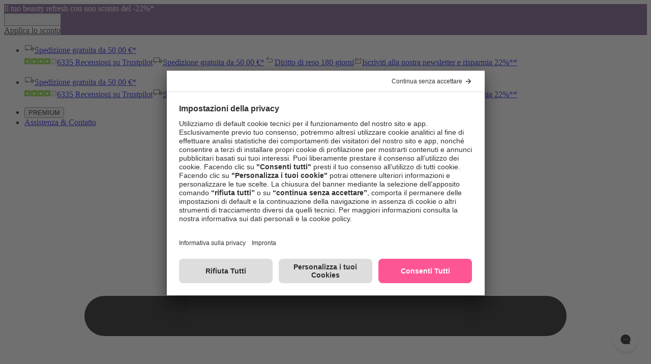

--- FILE ---
content_type: application/x-javascript;charset=utf-8
request_url: https://adtd.parfumdreams.it/id?d_visid_ver=5.2.0&d_fieldgroup=A&mcorgid=CE025F3E56F292177F000101%40AdobeOrg&mid=67380163535504965774845597380406304499&ts=1768581299860
body_size: -38
content:
{"mid":"67380163535504965774845597380406304499"}

--- FILE ---
content_type: image/svg+xml
request_url: https://www.parfumdreams.it/images/ratingstars.svg
body_size: 100
content:
<svg width="60" height="14" viewBox="0 0 60 14" fill="none" xmlns="http://www.w3.org/2000/svg">
<path d="M6 9.635L9.09 11.5L8.27 7.985L11 5.62L7.405 5.315L6 2L4.595 5.315L1 5.62L3.73 7.985L2.91 11.5L6 9.635Z" fill="black"/>
<path d="M18 9.635L21.09 11.5L20.27 7.985L23 5.62L19.405 5.315L18 2L16.595 5.315L13 5.62L15.73 7.985L14.91 11.5L18 9.635Z" fill="black"/>
<path d="M30 9.635L33.09 11.5L32.27 7.985L35 5.62L31.405 5.315L30 2L28.595 5.315L25 5.62L27.73 7.985L26.91 11.5L30 9.635Z" fill="black"/>
<path d="M42 9.635L45.09 11.5L44.27 7.985L47 5.62L43.405 5.315L42 2L40.595 5.315L37 5.62L39.73 7.985L38.91 11.5L42 9.635Z" fill="black"/>
<path d="M54 9.635L57.09 11.5L56.27 7.985L59 5.62L55.405 5.315L54 2L52.595 5.315L49 5.62L51.73 7.985L50.91 11.5L54 9.635Z" fill="black"/>
</svg>


--- FILE ---
content_type: image/svg+xml
request_url: https://www.gstatic.com/instantbuy/svg/dark/order/it.svg
body_size: 2305
content:
<svg width="242" height="38" fill="none" xmlns="http://www.w3.org/2000/svg"><path d="M12.655 30.448c-1.493 0-2.875-.27-4.144-.812a10.23 10.23 0 01-5.46-5.572c-.523-1.27-.784-2.632-.784-4.088s.261-2.819.784-4.088a10.23 10.23 0 015.46-5.572c1.27-.541 2.65-.812 4.144-.812 1.475 0 2.837.27 4.088.812 1.27.541 2.37 1.288 3.304 2.24a9.746 9.746 0 012.184 3.332c.523 1.27.784 2.632.784 4.088s-.261 2.819-.784 4.088a9.746 9.746 0 01-2.184 3.332 10.147 10.147 0 01-3.304 2.24c-1.25.541-2.613.812-4.088.812zm0-2.912c1.344 0 2.567-.317 3.668-.952a7.061 7.061 0 002.632-2.66c.653-1.139.98-2.455.98-3.948 0-1.493-.327-2.81-.98-3.948a7.061 7.061 0 00-2.632-2.66c-1.101-.635-2.324-.952-3.668-.952-1.344 0-2.567.317-3.668.952a7.062 7.062 0 00-2.632 2.66c-.653 1.139-.98 2.455-.98 3.948 0 1.493.327 2.81.98 3.948a7.062 7.062 0 002.632 2.66c1.101.635 2.324.952 3.668.952zM26.368 30V15.72h2.856v2.1h.168c.317-.728.859-1.325 1.624-1.792a4.705 4.705 0 012.52-.728c.392 0 .719.028.98.084.28.056.532.121.756.196v3.136a7.496 7.496 0 00-1.092-.364 4.386 4.386 0 00-1.12-.14 3.24 3.24 0 00-1.904.588c-.541.373-.97.887-1.288 1.54a4.63 4.63 0 00-.476 2.1V30h-3.024zm16.795.448c-1.288 0-2.455-.317-3.5-.952-1.027-.653-1.848-1.55-2.464-2.688-.598-1.157-.896-2.473-.896-3.948s.298-2.781.896-3.92c.616-1.139 1.437-2.035 2.464-2.688 1.045-.653 2.212-.98 3.5-.98 1.1 0 2.044.243 2.828.728.802.485 1.39 1.036 1.764 1.652h.167l-.167-1.988V9.952h2.995V30h-2.828v-1.904h-.167c-.374.616-.962 1.167-1.765 1.652-.784.467-1.726.7-2.828.7zm.448-2.772c.746 0 1.446-.196 2.1-.588a4.248 4.248 0 001.596-1.652c.41-.728.615-1.587.615-2.576 0-.99-.205-1.839-.615-2.548-.393-.728-.925-1.288-1.596-1.68a4.012 4.012 0 00-2.1-.588 4.01 4.01 0 00-2.1.588c-.654.392-1.186.952-1.597 1.68-.41.71-.616 1.559-.616 2.548 0 .99.206 1.848.616 2.576.411.71.943 1.26 1.596 1.652a4.013 4.013 0 002.1.588zM56.348 13.62c-.56 0-1.045-.196-1.456-.588a2.038 2.038 0 01-.588-1.456c0-.56.196-1.036.588-1.428a2.039 2.039 0 011.456-.588c.56 0 1.036.196 1.428.588a1.9 1.9 0 01.616 1.428c0 .56-.205 1.045-.616 1.456a1.944 1.944 0 01-1.428.588zM54.836 30V15.72h3.024V30h-3.024zm7.076 0V15.72h2.856v1.96h.168c.411-.69 1.018-1.26 1.82-1.708a5.348 5.348 0 012.688-.7c1.755 0 3.071.523 3.948 1.568.878 1.045 1.316 2.427 1.316 4.144V30h-2.996v-8.624c0-1.157-.289-1.997-.868-2.52-.578-.541-1.334-.812-2.268-.812-.728 0-1.362.205-1.904.616-.54.392-.97.915-1.288 1.568a4.992 4.992 0 00-.448 2.1V30h-3.024zm20.886.448c-1.027 0-1.941-.196-2.744-.588a4.613 4.613 0 01-1.876-1.708c-.448-.728-.672-1.559-.672-2.492 0-1.008.261-1.867.784-2.576.541-.728 1.26-1.279 2.156-1.652.896-.373 1.885-.56 2.968-.56.896 0 1.68.084 2.352.252.69.168 1.213.345 1.568.532V20.9c0-.933-.336-1.68-1.008-2.24-.672-.56-1.54-.84-2.604-.84-.728 0-1.419.168-2.072.504a4.012 4.012 0 00-1.568 1.316l-2.072-1.596c.616-.859 1.428-1.53 2.436-2.016 1.027-.504 2.147-.756 3.36-.756 2.072 0 3.668.513 4.788 1.54 1.12 1.008 1.68 2.427 1.68 4.256V30h-2.94v-1.764h-.168c-.373.579-.933 1.092-1.68 1.54-.747.448-1.643.672-2.688.672zm.532-2.464c.784 0 1.475-.187 2.072-.56a4.022 4.022 0 001.4-1.456 3.918 3.918 0 00.532-1.988 6.225 6.225 0 00-1.512-.588 6.599 6.599 0 00-1.848-.252c-1.232 0-2.11.252-2.632.756a2.35 2.35 0 00-.784 1.792c0 .672.252 1.223.756 1.652.504.43 1.176.644 2.016.644zm24.016 2.464c-1.437 0-2.706-.327-3.808-.98a7.069 7.069 0 01-2.604-2.688c-.634-1.157-.952-2.464-.952-3.92s.318-2.753.952-3.892a7.016 7.016 0 012.604-2.716c1.102-.653 2.371-.98 3.808-.98 1.587 0 2.922.355 4.004 1.064a5.842 5.842 0 012.352 2.884l-2.744 1.12c-.653-1.53-1.876-2.296-3.668-2.296a3.97 3.97 0 00-2.156.616c-.653.392-1.176.952-1.568 1.68-.392.71-.588 1.55-.588 2.52s.196 1.82.588 2.548c.392.728.915 1.288 1.568 1.68a4.114 4.114 0 002.156.588c.915 0 1.69-.205 2.324-.616a4.34 4.34 0 001.484-1.736l2.688 1.176c-.504 1.139-1.306 2.081-2.408 2.828-1.101.747-2.445 1.12-4.032 1.12zm15.916 0c-1.475 0-2.772-.336-3.892-1.008a7.21 7.21 0 01-2.632-2.716c-.635-1.139-.952-2.427-.952-3.864 0-1.419.317-2.697.952-3.836a7.154 7.154 0 012.632-2.744c1.12-.672 2.417-1.008 3.892-1.008 1.456 0 2.744.336 3.864 1.008a7.154 7.154 0 012.632 2.744c.635 1.139.952 2.417.952 3.836 0 1.437-.317 2.725-.952 3.864a7.21 7.21 0 01-2.632 2.716c-1.12.672-2.408 1.008-3.864 1.008zm0-2.772c.784 0 1.512-.187 2.184-.56a4.454 4.454 0 001.624-1.652c.429-.728.644-1.596.644-2.604s-.215-1.867-.644-2.576c-.411-.728-.952-1.279-1.624-1.652a4.26 4.26 0 00-2.184-.588c-.784 0-1.521.196-2.212.588-.672.373-1.223.924-1.652 1.652-.411.71-.616 1.568-.616 2.576s.205 1.876.616 2.604c.429.71.98 1.26 1.652 1.652.691.373 1.428.56 2.212.56zM133.522 30V15.72h2.856v1.96h.168c.41-.69 1.017-1.26 1.82-1.708a5.346 5.346 0 012.688-.7c1.754 0 3.07.523 3.948 1.568.877 1.045 1.316 2.427 1.316 4.144V30h-2.996v-8.624c0-1.157-.29-1.997-.868-2.52-.579-.541-1.335-.812-2.268-.812-.728 0-1.363.205-1.904.616a4.102 4.102 0 00-1.288 1.568 4.985 4.985 0 00-.448 2.1V30h-3.024z" fill="#fff"/><g fill-rule="evenodd" clip-rule="evenodd"><path d="M198.529 9.347v8.166h5.036c1.2 0 2.192-.403 2.976-1.21.806-.804 1.209-1.764 1.209-2.874 0-1.088-.403-2.037-1.209-2.843-.784-.827-1.776-1.241-2.976-1.241h-5.036v.002zm0 11.04v9.473h-3.008V6.472h7.978c2.028 0 3.749.676 5.167 2.025 1.439 1.35 2.158 2.994 2.158 4.932 0 1.982-.719 3.638-2.158 4.965-1.396 1.329-3.119 1.991-5.167 1.991h-4.97v.002zm15.335 4.573c0 .784.333 1.438.998 1.96.665.523 1.444.784 2.338.784 1.265 0 2.391-.469 3.384-1.404.992-.937 1.487-2.036 1.487-3.298-.938-.74-2.246-1.11-3.924-1.11-1.222 0-2.24.295-3.057.883-.817.587-1.226 1.314-1.226 2.185m3.892-11.628c2.224 0 3.979.593 5.266 1.78 1.286 1.187 1.928 2.815 1.928 4.883v9.865h-2.877v-2.221h-.131c-1.243 1.829-2.9 2.744-4.97 2.744-1.766 0-3.244-.523-4.431-1.568-1.188-1.046-1.782-2.352-1.782-3.92 0-1.656.626-2.972 1.879-3.952 1.254-.98 2.927-1.47 5.02-1.47 1.786 0 3.258.326 4.413.98v-.687c0-1.046-.415-1.932-1.242-2.662a4.264 4.264 0 00-2.91-1.094c-1.68 0-3.008.708-3.989 2.124l-2.65-1.666c1.461-2.091 3.619-3.136 6.476-3.136m23.707.522l-10.039 23.061h-3.106l3.728-8.069-6.606-14.992h3.27l4.774 11.498h.066l4.643-11.498h3.27z" fill="#fff"/><path d="M186.373 18.345c0-.946-.08-1.859-.232-2.732h-12.687v5.175h7.266a6.22 6.22 0 01-2.687 4.084v3.362h4.337c2.54-2.34 4.003-5.8 4.003-9.889" fill="#4285F4"/><path d="M173.454 31.478c3.63 0 6.687-1.19 8.916-3.244l-4.337-3.362c-1.207.812-2.761 1.287-4.579 1.287-3.51 0-6.488-2.363-7.553-5.548h-4.468v3.463c2.214 4.39 6.764 7.404 12.021 7.404" fill="#34A853"/><path d="M165.901 20.611a8.062 8.062 0 010-5.144v-3.463h-4.468A13.363 13.363 0 00160 18.04c0 2.17.518 4.22 1.433 6.035l4.468-3.463z" fill="#FABB05"/><path d="M173.454 9.92c1.982 0 3.759.68 5.161 2.015v.002l3.84-3.835c-2.332-2.17-5.373-3.502-9.001-3.502-5.257 0-9.807 3.014-12.021 7.405l4.468 3.462c1.065-3.184 4.043-5.547 7.553-5.547" fill="#E94235"/></g></svg>

--- FILE ---
content_type: text/javascript
request_url: https://www.parfumdreams.it/assets/main-BBpfaZSG.js?v=B6FNvxqN__VUJeAATwHINwae8dYNmMhT8XkeUZueR7c
body_size: 257081
content:
(function(){const t=document.createElement("link").relList;if(t&&t.supports&&t.supports("modulepreload"))return;for(const r of document.querySelectorAll('link[rel="modulepreload"]'))i(r);new MutationObserver(r=>{for(const s of r)if(s.type==="childList")for(const o of s.addedNodes)o.tagName==="LINK"&&o.rel==="modulepreload"&&i(o)}).observe(document,{childList:!0,subtree:!0});function n(r){const s={};return r.integrity&&(s.integrity=r.integrity),r.referrerPolicy&&(s.referrerPolicy=r.referrerPolicy),r.crossOrigin==="use-credentials"?s.credentials="include":r.crossOrigin==="anonymous"?s.credentials="omit":s.credentials="same-origin",s}function i(r){if(r.ep)return;r.ep=!0;const s=n(r);fetch(r.href,s)}})();var Gu=function(){function e(){return Math.floor((1+Math.random())*65536).toString(16).substring(1)}return e()+e()+e()+e()+e()+e()+e()+e()},Xm=function(e){const n=window.location.search.substring(1).split("&");for(let i=0;i<n.length;i++){const r=n[i].split("="),s=decodeURIComponent(r[0]),o=decodeURIComponent(r[1]);if(s.toLowerCase()===e.toLowerCase())return o}return null};const Qm=!1,eg=(e,t)=>e===t,Ut=Symbol("solid-proxy"),Zu=typeof Proxy=="function",$a=Symbol("solid-track"),Ss={equals:eg};let Ju=nh;const kn=1,ks=2,Yu={owned:null,cleanups:null,context:null,owner:null},Lo={};var Te=null;let No=null,tg=null,ke=null,it=null,fn=null,Qs=0;function qi(e,t){const n=ke,i=Te,r=e.length===0,s=t===void 0?i:t,o=r?Yu:{owned:null,cleanups:null,context:s?s.context:null,owner:s},a=r?e:()=>e(()=>Qe(()=>Zi(o)));Te=o,ke=null;try{return vn(a,!0)}finally{ke=n,Te=i}}function D(e,t){t=t?Object.assign({},Ss,t):Ss;const n={value:e,observers:null,observerSlots:null,comparator:t.equals||void 0},i=r=>(typeof r=="function"&&(r=r(n.value)),th(n,r));return[eh.bind(n),i]}function yl(e,t,n){const i=eo(e,t,!0,kn);$i(i)}function T(e,t,n){const i=eo(e,t,!1,kn);$i(i)}function Oe(e,t,n){Ju=lg;const i=eo(e,t,!1,kn);(!n||!n.render)&&(i.user=!0),fn?fn.push(i):$i(i)}function B(e,t,n){n=n?Object.assign({},Ss,n):Ss;const i=eo(e,t,!0,0);return i.observers=null,i.observerSlots=null,i.comparator=n.equals||void 0,$i(i),eh.bind(i)}function ng(e){return e&&typeof e=="object"&&"then"in e}function vl(e,t,n){let i,r,s;typeof t=="function"?(i=e,r=t,s=n||{}):(i=!0,r=e,s=t||{});let o=null,a=Lo,l=!1,c="initialValue"in s,u=typeof i=="function"&&B(i);const d=new Set,[h,p]=(s.storage||D)(s.initialValue),[m,g]=D(void 0),[b,w]=D(void 0,{equals:!1}),[x,S]=D(c?"ready":"unresolved");function y(E,L,M,G){return o===E&&(o=null,G!==void 0&&(c=!0),(E===a||L===a)&&s.onHydrated&&queueMicrotask(()=>s.onHydrated(G,{value:L})),a=Lo,_(L,M)),L}function _(E,L){vn(()=>{L===void 0&&p(()=>E),S(L!==void 0?"errored":c?"ready":"unresolved"),g(L);for(const M of d.keys())M.decrement();d.clear()},!1)}function $(){const E=sg,L=h(),M=m();if(M!==void 0&&!o)throw M;return ke&&ke.user,L}function A(E=!0){if(E!==!1&&l)return;l=!1;const L=u?u():i;if(L==null||L===!1){y(o,Qe(h));return}let M;const G=a!==Lo?a:Qe(()=>{try{return r(L,{value:h(),refetching:E})}catch(Y){M=Y}});if(M!==void 0){y(o,void 0,Kr(M),L);return}else if(!ng(G))return y(o,G,void 0,L),G;return o=G,"v"in G?(G.s===1?y(o,G.v,void 0,L):y(o,void 0,Kr(G.v),L),G):(l=!0,queueMicrotask(()=>l=!1),vn(()=>{S(c?"refreshing":"pending"),w()},!1),G.then(Y=>y(G,Y,void 0,L),Y=>y(G,void 0,Kr(Y),L)))}Object.defineProperties($,{state:{get:()=>x()},error:{get:()=>m()},loading:{get(){const E=x();return E==="pending"||E==="refreshing"}},latest:{get(){if(!c)return $();const E=m();if(E&&!o)throw E;return h()}}});let P=Te;return u?yl(()=>(P=Te,A(!1))):A(!1),[$,{refetch:E=>Qu(P,()=>A(E)),mutate:p}]}function ig(e){return vn(e,!1)}function Qe(e){if(ke===null)return e();const t=ke;ke=null;try{return e()}finally{ke=t}}function Xu(e,t,n){const i=Array.isArray(e);let r;return s=>{let o;if(i){o=Array(e.length);for(let l=0;l<e.length;l++)o[l]=e[l]()}else o=e();const a=Qe(()=>t(o,r,s));return r=o,a}}function et(e){Oe(()=>Qe(e))}function We(e){return Te===null||(Te.cleanups===null?Te.cleanups=[e]:Te.cleanups.push(e)),e}function Pa(){return ke}function rg(){return Te}function Qu(e,t){const n=Te,i=ke;Te=e,ke=null;try{return vn(t,!0)}catch(r){bl(r)}finally{Te=n,ke=i}}const[fS,mS]=D(!1);let sg;function eh(){if(this.sources&&this.state)if(this.state===kn)$i(this);else{const e=it;it=null,vn(()=>$s(this),!1),it=e}if(ke){const e=this.observers?this.observers.length:0;ke.sources?(ke.sources.push(this),ke.sourceSlots.push(e)):(ke.sources=[this],ke.sourceSlots=[e]),this.observers?(this.observers.push(ke),this.observerSlots.push(ke.sources.length-1)):(this.observers=[ke],this.observerSlots=[ke.sources.length-1])}return this.value}function th(e,t,n){let i=e.value;return(!e.comparator||!e.comparator(i,t))&&(e.value=t,e.observers&&e.observers.length&&vn(()=>{for(let r=0;r<e.observers.length;r+=1){const s=e.observers[r],o=No&&No.running;o&&No.disposed.has(s),(o?!s.tState:!s.state)&&(s.pure?it.push(s):fn.push(s),s.observers&&ih(s)),o||(s.state=kn)}if(it.length>1e6)throw it=[],new Error},!1)),t}function $i(e){if(!e.fn)return;Zi(e);const t=Qs;og(e,e.value,t)}function og(e,t,n){let i;const r=Te,s=ke;ke=Te=e;try{i=e.fn(t)}catch(o){return e.pure&&(e.state=kn,e.owned&&e.owned.forEach(Zi),e.owned=null),e.updatedAt=n+1,bl(o)}finally{ke=s,Te=r}(!e.updatedAt||e.updatedAt<=n)&&(e.updatedAt!=null&&"observers"in e?th(e,i):e.value=i,e.updatedAt=n)}function eo(e,t,n,i=kn,r){const s={fn:e,state:i,updatedAt:null,owned:null,sources:null,sourceSlots:null,cleanups:null,value:t,owner:Te,context:Te?Te.context:null,pure:n};return Te===null||Te!==Yu&&(Te.owned?Te.owned.push(s):Te.owned=[s]),s}function xs(e){if(e.state===0)return;if(e.state===ks)return $s(e);if(e.suspense&&Qe(e.suspense.inFallback))return e.suspense.effects.push(e);const t=[e];for(;(e=e.owner)&&(!e.updatedAt||e.updatedAt<Qs);)e.state&&t.push(e);for(let n=t.length-1;n>=0;n--)if(e=t[n],e.state===kn)$i(e);else if(e.state===ks){const i=it;it=null,vn(()=>$s(e,t[0]),!1),it=i}}function vn(e,t){if(it)return e();let n=!1;t||(it=[]),fn?n=!0:fn=[],Qs++;try{const i=e();return ag(n),i}catch(i){n||(fn=null),it=null,bl(i)}}function ag(e){if(it&&(nh(it),it=null),e)return;const t=fn;fn=null,t.length&&vn(()=>Ju(t),!1)}function nh(e){for(let t=0;t<e.length;t++)xs(e[t])}function lg(e){let t,n=0;for(t=0;t<e.length;t++){const i=e[t];i.user?e[n++]=i:xs(i)}for(t=0;t<n;t++)xs(e[t])}function $s(e,t){e.state=0;for(let n=0;n<e.sources.length;n+=1){const i=e.sources[n];if(i.sources){const r=i.state;r===kn?i!==t&&(!i.updatedAt||i.updatedAt<Qs)&&xs(i):r===ks&&$s(i,t)}}}function ih(e){for(let t=0;t<e.observers.length;t+=1){const n=e.observers[t];n.state||(n.state=ks,n.pure?it.push(n):fn.push(n),n.observers&&ih(n))}}function Zi(e){let t;if(e.sources)for(;e.sources.length;){const n=e.sources.pop(),i=e.sourceSlots.pop(),r=n.observers;if(r&&r.length){const s=r.pop(),o=n.observerSlots.pop();i<r.length&&(s.sourceSlots[o]=i,r[i]=s,n.observerSlots[i]=o)}}if(e.tOwned){for(t=e.tOwned.length-1;t>=0;t--)Zi(e.tOwned[t]);delete e.tOwned}if(e.owned){for(t=e.owned.length-1;t>=0;t--)Zi(e.owned[t]);e.owned=null}if(e.cleanups){for(t=e.cleanups.length-1;t>=0;t--)e.cleanups[t]();e.cleanups=null}e.state=0}function Kr(e){return e instanceof Error?e:new Error(typeof e=="string"?e:"Unknown error",{cause:e})}function bl(e,t=Te){throw Kr(e)}const cg=Symbol("fallback");function Hc(e){for(let t=0;t<e.length;t++)e[t]()}function dg(e,t,n={}){let i=[],r=[],s=[],o=0,a=t.length>1?[]:null;return We(()=>Hc(s)),()=>{let l=e()||[],c=l.length,u,d;return l[$a],Qe(()=>{let p,m,g,b,w,x,S,y,_;if(c===0)o!==0&&(Hc(s),s=[],i=[],r=[],o=0,a&&(a=[])),n.fallback&&(i=[cg],r[0]=qi($=>(s[0]=$,n.fallback())),o=1);else if(o===0){for(r=new Array(c),d=0;d<c;d++)i[d]=l[d],r[d]=qi(h);o=c}else{for(g=new Array(c),b=new Array(c),a&&(w=new Array(c)),x=0,S=Math.min(o,c);x<S&&i[x]===l[x];x++);for(S=o-1,y=c-1;S>=x&&y>=x&&i[S]===l[y];S--,y--)g[y]=r[S],b[y]=s[S],a&&(w[y]=a[S]);for(p=new Map,m=new Array(y+1),d=y;d>=x;d--)_=l[d],u=p.get(_),m[d]=u===void 0?-1:u,p.set(_,d);for(u=x;u<=S;u++)_=i[u],d=p.get(_),d!==void 0&&d!==-1?(g[d]=r[u],b[d]=s[u],a&&(w[d]=a[u]),d=m[d],p.set(_,d)):s[u]();for(d=x;d<c;d++)d in g?(r[d]=g[d],s[d]=b[d],a&&(a[d]=w[d],a[d](d))):r[d]=qi(h);r=r.slice(0,o=c),i=l.slice(0)}return r});function h(p){if(s[d]=p,a){const[m,g]=D(d);return a[d]=g,t(l[d],m)}return t(l[d])}}}function C(e,t){return Qe(()=>e(t||{}))}function Er(){return!0}const Ea={get(e,t,n){return t===Ut?n:e.get(t)},has(e,t){return t===Ut?!0:e.has(t)},set:Er,deleteProperty:Er,getOwnPropertyDescriptor(e,t){return{configurable:!0,enumerable:!0,get(){return e.get(t)},set:Er,deleteProperty:Er}},ownKeys(e){return e.keys()}};function Oo(e){return(e=typeof e=="function"?e():e)?e:{}}function ug(){for(let e=0,t=this.length;e<t;++e){const n=this[e]();if(n!==void 0)return n}}function Ps(...e){let t=!1;for(let o=0;o<e.length;o++){const a=e[o];t=t||!!a&&Ut in a,e[o]=typeof a=="function"?(t=!0,B(a)):a}if(Zu&&t)return new Proxy({get(o){for(let a=e.length-1;a>=0;a--){const l=Oo(e[a])[o];if(l!==void 0)return l}},has(o){for(let a=e.length-1;a>=0;a--)if(o in Oo(e[a]))return!0;return!1},keys(){const o=[];for(let a=0;a<e.length;a++)o.push(...Object.keys(Oo(e[a])));return[...new Set(o)]}},Ea);const n={},i=Object.create(null);for(let o=e.length-1;o>=0;o--){const a=e[o];if(!a)continue;const l=Object.getOwnPropertyNames(a);for(let c=l.length-1;c>=0;c--){const u=l[c];if(u==="__proto__"||u==="constructor")continue;const d=Object.getOwnPropertyDescriptor(a,u);if(!i[u])i[u]=d.get?{enumerable:!0,configurable:!0,get:ug.bind(n[u]=[d.get.bind(a)])}:d.value!==void 0?d:void 0;else{const h=n[u];h&&(d.get?h.push(d.get.bind(a)):d.value!==void 0&&h.push(()=>d.value))}}}const r={},s=Object.keys(i);for(let o=s.length-1;o>=0;o--){const a=s[o],l=i[a];l&&l.get?Object.defineProperty(r,a,l):r[a]=l?l.value:void 0}return r}function hg(e,...t){const n=t.length;if(Zu&&Ut in e){const r=n>1?t.flat():t[0],s=t.map(o=>new Proxy({get(a){return o.includes(a)?e[a]:void 0},has(a){return o.includes(a)&&a in e},keys(){return o.filter(a=>a in e)}},Ea));return s.push(new Proxy({get(o){return r.includes(o)?void 0:e[o]},has(o){return r.includes(o)?!1:o in e},keys(){return Object.keys(e).filter(o=>!r.includes(o))}},Ea)),s}const i=[];for(let r=0;r<=n;r++)i[r]={};for(const r of Object.getOwnPropertyNames(e)){let s=n;for(let l=0;l<t.length;l++)if(t[l].includes(r)){s=l;break}const o=Object.getOwnPropertyDescriptor(e,r);!o.get&&!o.set&&o.enumerable&&o.writable&&o.configurable?i[s][r]=o.value:Object.defineProperty(i[s],r,o)}return i}let pg=0;function to(){return`cl-${pg++}`}const fg=e=>`Stale read from <${e}>.`;function ie(e){const t="fallback"in e&&{fallback:()=>e.fallback};return B(dg(()=>e.each,e.children,t||void 0))}function F(e){const t=e.keyed,n=B(()=>e.when,void 0,void 0),i=t?n:B(n,void 0,{equals:(r,s)=>!r==!s});return B(()=>{const r=i();if(r){const s=e.children;return typeof s=="function"&&s.length>0?Qe(()=>s(t?r:()=>{if(!Qe(i))throw fg("Show");return n()})):s}return e.fallback},void 0,void 0)}const mg=document.getElementById("BaseAddress").value,gg=mg+"/Diagnostic/Log",Ji="pd-logs";function rh(e,t,n,i){let r,s,o;try{typeof i=="function"?r=i():typeof i=="string"&&(r=i),s=no(),o=Cl()}catch{}return{isError:e,timestamp:Date.now(),msg:t,url:window.location.href,referrer:document.referrer,userAgent:window.navigator.userAgent,screenWidth:window.innerWidth,clientDeviceId:s,clientSessionId:o,logSource:"CustomFrontendLoggingService",data:n,shoppingCartId:r}}function yg(e){return e instanceof Error&&typeof e=="object"&&"message"in e}function we(e,t,n){try{let i;t&&(yg(t)?i={name:t.name,message:t.message,stack:t.stack}:i=t);const r=rh(!0,e,i,n);_l([r]),console.error(e,t)}catch(i){console.error("Error: sendErrorToBackend",i)}}function Q(e,t){console.info(e,t)}function bn(e,t,n){try{const i=rh(!1,e,t,n);_l([i]),console.info(e,t)}catch(i){console.error("Error: sendInformationToBackend",i)}}function vg(){const e=localStorage.getItem(Ji);return e?JSON.parse(e):null}function _l(e,t){if(e.length===0)return;const n=vg()||[],i=[];t?(i.push(...e),i.push(...n)):(i.push(...n),i.push(...e));let r=[];for(const s of i){const o=bg(s);o&&r.push(o)}for(;;)try{if(r.length===0){localStorage.removeItem(Ji);return}const s="[ "+r.join(", ")+" ]";localStorage.setItem(Ji,s);return}catch(s){if(_g(s)){if(r.length===1)r=[];else{const o=Math.floor(r.length/2);r.splice(0,o)}continue}throw s}}function bg(e){try{return JSON.stringify(e)}catch{try{return e.data=void 0,JSON.stringify(e)}catch{return null}}}function _g(e){return e instanceof DOMException&&(e.code===22||e.code===1014||e.name==="QuotaExceededError"||e.name==="NS_ERROR_DOM_QUOTA_REACHED")}async function sh(){try{const e=localStorage.getItem(Ji);if(e?.length){localStorage.removeItem(Ji);try{const t=gg+"?currentDeviceTimestamp="+Date.now();await fetch(t,{mode:"no-cors",method:"POST",signal:AbortSignal.timeout(15e3),body:e})}catch(t){console.error("Couldn't send logs to the API. Try again later.",t);try{_l(JSON.parse(e),!0)}catch(n){console.error("Unfortuantely scheduling the retry also failed. Logs are lost for the API.",n)}}}}finally{setTimeout(sh,3e4)}}setTimeout(sh,3e4);window.sendErrorToBackend=we;window.sendInformationToBackend=bn;class vi{static getAll(){let t=document.cookie;const n=new Map;if(t!==void 0){let i=t.split("; ");for(let r=0;r<i.length;r++){let s=i[r].split("=");if(s.length==2){let o=s[0],a=s[1];o!=null&&o.length>0&&n.set(decodeURIComponent(o),decodeURIComponent(a))}}return Array.from(n.entries()).map(([r,s])=>({key:r,value:s}))}else return[]}static get(t){let i=vi.getAll().find(r=>r.key===decodeURIComponent(t));return i!==void 0?i.value:null}static set(t,n,i){const r=new Date;r.setTime(r.getTime()+i*60*1e3),document.cookie=`${encodeURIComponent(t)}=${encodeURIComponent(n)};expires=${r.toUTCString()};path=/`}static remove(t){document.cookie=`${encodeURIComponent(t)}= ; expires = Thu, 01 Jan 1970 00:00:00 GMT; path=/`}}function xn(e,t){const n=l=>{let c=vi.get(l);if(c!=null)try{return JSON.parse(c)}catch(u){return we(`Error parsing cookie "${l}":`,u),null}return null},[i,r]=D(n(e)??t);function s(l,c=120){l===null?vi.remove(e):vi.set(e,JSON.stringify(l),c),r(l??t),o(l)}function o(l){Q("Raising solidJsCookieChange event for "+e),window.dispatchEvent(new CustomEvent("solidJsCookieChange",{detail:{key:e,newValue:l}}))}function a(l){Q("handleUpdateFromExternalSystems",l.detail),l.detail?.key===e&&(Q("External change detected for cookie "+e),l.detail.newValue!==void 0?r(JSON.parse(decodeURIComponent(l.detail.newValue))??t):r(t))}return window.addEventListener("externalSystemCookieChange",a),We(()=>{window.removeEventListener("externalSystemCookieChange",a)}),[i,s]}const Pi={ClientSessionId:"ClientSessionId",ClientDeviceId:"ClientDeviceId",AffId:"AffId",VertexValue:"VertexValue",VertexActive:"VertexActive"},Cg=1440*60,Aa=1440*365,wg=120,Sg=Gu(),kg=Gu(),[Cl,xg]=xn(Pi.ClientSessionId,Sg),[no,$g]=xn(Pi.ClientDeviceId,kg),Pg=()=>{const e=no(),t=Cl();return $g(e,Aa),xg(t,wg),{clientDeviceId:e,clientSessionId:t}},Eg=["allowfullscreen","async","alpha","autofocus","autoplay","checked","controls","default","disabled","formnovalidate","hidden","indeterminate","inert","ismap","loop","multiple","muted","nomodule","novalidate","open","playsinline","readonly","required","reversed","seamless","selected","adauctionheaders","browsingtopics","credentialless","defaultchecked","defaultmuted","defaultselected","defer","disablepictureinpicture","disableremoteplayback","preservespitch","shadowrootclonable","shadowrootcustomelementregistry","shadowrootdelegatesfocus","shadowrootserializable","sharedstoragewritable"],Ag=new Set(["className","value","readOnly","noValidate","formNoValidate","isMap","noModule","playsInline","adAuctionHeaders","allowFullscreen","browsingTopics","defaultChecked","defaultMuted","defaultSelected","disablePictureInPicture","disableRemotePlayback","preservesPitch","shadowRootClonable","shadowRootCustomElementRegistry","shadowRootDelegatesFocus","shadowRootSerializable","sharedStorageWritable",...Eg]),Ig=new Set(["innerHTML","textContent","innerText","children"]),Tg=Object.assign(Object.create(null),{className:"class",htmlFor:"for"}),Lg=Object.assign(Object.create(null),{class:"className",novalidate:{$:"noValidate",FORM:1},formnovalidate:{$:"formNoValidate",BUTTON:1,INPUT:1},ismap:{$:"isMap",IMG:1},nomodule:{$:"noModule",SCRIPT:1},playsinline:{$:"playsInline",VIDEO:1},readonly:{$:"readOnly",INPUT:1,TEXTAREA:1},adauctionheaders:{$:"adAuctionHeaders",IFRAME:1},allowfullscreen:{$:"allowFullscreen",IFRAME:1},browsingtopics:{$:"browsingTopics",IMG:1},defaultchecked:{$:"defaultChecked",INPUT:1},defaultmuted:{$:"defaultMuted",AUDIO:1,VIDEO:1},defaultselected:{$:"defaultSelected",OPTION:1},disablepictureinpicture:{$:"disablePictureInPicture",VIDEO:1},disableremoteplayback:{$:"disableRemotePlayback",AUDIO:1,VIDEO:1},preservespitch:{$:"preservesPitch",AUDIO:1,VIDEO:1},shadowrootclonable:{$:"shadowRootClonable",TEMPLATE:1},shadowrootdelegatesfocus:{$:"shadowRootDelegatesFocus",TEMPLATE:1},shadowrootserializable:{$:"shadowRootSerializable",TEMPLATE:1},sharedstoragewritable:{$:"sharedStorageWritable",IFRAME:1,IMG:1}});function Ng(e,t){const n=Lg[e];return typeof n=="object"?n[t]?n.$:void 0:n}const Og=new Set(["beforeinput","click","dblclick","contextmenu","focusin","focusout","input","keydown","keyup","mousedown","mousemove","mouseout","mouseover","mouseup","pointerdown","pointermove","pointerout","pointerover","pointerup","touchend","touchmove","touchstart"]),Dg=new Set(["altGlyph","altGlyphDef","altGlyphItem","animate","animateColor","animateMotion","animateTransform","circle","clipPath","color-profile","cursor","defs","desc","ellipse","feBlend","feColorMatrix","feComponentTransfer","feComposite","feConvolveMatrix","feDiffuseLighting","feDisplacementMap","feDistantLight","feDropShadow","feFlood","feFuncA","feFuncB","feFuncG","feFuncR","feGaussianBlur","feImage","feMerge","feMergeNode","feMorphology","feOffset","fePointLight","feSpecularLighting","feSpotLight","feTile","feTurbulence","filter","font","font-face","font-face-format","font-face-name","font-face-src","font-face-uri","foreignObject","g","glyph","glyphRef","hkern","image","line","linearGradient","marker","mask","metadata","missing-glyph","mpath","path","pattern","polygon","polyline","radialGradient","rect","set","stop","svg","switch","symbol","text","textPath","tref","tspan","use","view","vkern"]),Mg={xlink:"http://www.w3.org/1999/xlink",xml:"http://www.w3.org/XML/1998/namespace"},$e=e=>B(()=>e());function Rg(e,t,n){let i=n.length,r=t.length,s=i,o=0,a=0,l=t[r-1].nextSibling,c=null;for(;o<r||a<s;){if(t[o]===n[a]){o++,a++;continue}for(;t[r-1]===n[s-1];)r--,s--;if(r===o){const u=s<i?a?n[a-1].nextSibling:n[s-a]:l;for(;a<s;)e.insertBefore(n[a++],u)}else if(s===a)for(;o<r;)(!c||!c.has(t[o]))&&t[o].remove(),o++;else if(t[o]===n[s-1]&&n[a]===t[r-1]){const u=t[--r].nextSibling;e.insertBefore(n[a++],t[o++].nextSibling),e.insertBefore(n[--s],u),t[r]=n[s]}else{if(!c){c=new Map;let d=a;for(;d<s;)c.set(n[d],d++)}const u=c.get(t[o]);if(u!=null)if(a<u&&u<s){let d=o,h=1,p;for(;++d<r&&d<s&&!((p=c.get(t[d]))==null||p!==u+h);)h++;if(h>u-a){const m=t[o];for(;a<u;)e.insertBefore(n[a++],m)}else e.replaceChild(n[a++],t[o++])}else o++;else t[o++].remove()}}}const jc="_$DX_DELEGATE";function Ye(e,t,n,i={}){let r;return qi(s=>{r=s,t===document?e():v(t,e(),t.firstChild?null:void 0,n)},i.owner),()=>{r(),t.textContent=""}}function k(e,t,n,i){let r;const s=()=>{const a=document.createElement("template");return a.innerHTML=e,a.content.firstChild},o=()=>(r||(r=s())).cloneNode(!0);return o.cloneNode=o,o}function Pe(e,t=window.document){const n=t[jc]||(t[jc]=new Set);for(let i=0,r=e.length;i<r;i++){const s=e[i];n.has(s)||(n.add(s),t.addEventListener(s,jg))}}function I(e,t,n){n==null?e.removeAttribute(t):e.setAttribute(t,n)}function Fg(e,t,n,i){i==null?e.removeAttributeNS(t,n):e.setAttributeNS(t,n,i)}function Bg(e,t,n){n?e.setAttribute(t,""):e.removeAttribute(t)}function ne(e,t){t==null?e.removeAttribute("class"):e.className=t}function Ke(e,t,n,i){if(i)Array.isArray(n)?(e[`$$${t}`]=n[0],e[`$$${t}Data`]=n[1]):e[`$$${t}`]=n;else if(Array.isArray(n)){const r=n[0];e.addEventListener(t,n[0]=s=>r.call(e,n[1],s))}else e.addEventListener(t,n,typeof n!="function"&&n)}function oh(e,t,n={}){const i=Object.keys(t||{}),r=Object.keys(n);let s,o;for(s=0,o=r.length;s<o;s++){const a=r[s];!a||a==="undefined"||t[a]||(qc(e,a,!1),delete n[a])}for(s=0,o=i.length;s<o;s++){const a=i[s],l=!!t[a];!a||a==="undefined"||n[a]===l||!l||(qc(e,a,!0),n[a]=l)}return n}function Mn(e,t,n){if(!t)return n?I(e,"style"):t;const i=e.style;if(typeof t=="string")return i.cssText=t;typeof n=="string"&&(i.cssText=n=void 0),n||(n={}),t||(t={});let r,s;for(s in n)t[s]==null&&i.removeProperty(s),delete n[s];for(s in t)r=t[s],r!==n[s]&&(i.setProperty(s,r),n[s]=r);return n}function Vg(e,t={},n,i){const r={};return T(()=>r.children=Yi(e,t.children,r.children)),T(()=>typeof t.ref=="function"&&_n(t.ref,e)),T(()=>Ug(e,t,n,!0,r,!0)),r}function _n(e,t,n){return Qe(()=>e(t,n))}function v(e,t,n,i){if(n!==void 0&&!i&&(i=[]),typeof t!="function")return Yi(e,t,i,n);T(r=>Yi(e,t(),r,n),i)}function Ug(e,t,n,i,r={},s=!1){t||(t={});for(const o in r)if(!(o in t)){if(o==="children")continue;r[o]=zc(e,o,null,r[o],n,s,t)}for(const o in t){if(o==="children")continue;const a=t[o];r[o]=zc(e,o,a,r[o],n,s,t)}}function Hg(e){return e.toLowerCase().replace(/-([a-z])/g,(t,n)=>n.toUpperCase())}function qc(e,t,n){const i=t.trim().split(/\s+/);for(let r=0,s=i.length;r<s;r++)e.classList.toggle(i[r],n)}function zc(e,t,n,i,r,s,o){let a,l,c,u,d;if(t==="style")return Mn(e,n,i);if(t==="classList")return oh(e,n,i);if(n===i)return i;if(t==="ref")s||n(e);else if(t.slice(0,3)==="on:"){const h=t.slice(3);i&&e.removeEventListener(h,i,typeof i!="function"&&i),n&&e.addEventListener(h,n,typeof n!="function"&&n)}else if(t.slice(0,10)==="oncapture:"){const h=t.slice(10);i&&e.removeEventListener(h,i,!0),n&&e.addEventListener(h,n,!0)}else if(t.slice(0,2)==="on"){const h=t.slice(2).toLowerCase(),p=Og.has(h);if(!p&&i){const m=Array.isArray(i)?i[0]:i;e.removeEventListener(h,m)}(p||n)&&(Ke(e,h,n,p),p&&Pe([h]))}else if(t.slice(0,5)==="attr:")I(e,t.slice(5),n);else if(t.slice(0,5)==="bool:")Bg(e,t.slice(5),n);else if((d=t.slice(0,5)==="prop:")||(c=Ig.has(t))||!r&&((u=Ng(t,e.tagName))||(l=Ag.has(t)))||(a=e.nodeName.includes("-")||"is"in o))d&&(t=t.slice(5),l=!0),t==="class"||t==="className"?ne(e,n):a&&!l&&!c?e[Hg(t)]=n:e[u||t]=n;else{const h=r&&t.indexOf(":")>-1&&Mg[t.split(":")[0]];h?Fg(e,h,t,n):I(e,Tg[t]||t,n)}return n}function jg(e){let t=e.target;const n=`$$${e.type}`,i=e.target,r=e.currentTarget,s=l=>Object.defineProperty(e,"target",{configurable:!0,value:l}),o=()=>{const l=t[n];if(l&&!t.disabled){const c=t[`${n}Data`];if(c!==void 0?l.call(t,c,e):l.call(t,e),e.cancelBubble)return}return t.host&&typeof t.host!="string"&&!t.host._$host&&t.contains(e.target)&&s(t.host),!0},a=()=>{for(;o()&&(t=t._$host||t.parentNode||t.host););};if(Object.defineProperty(e,"currentTarget",{configurable:!0,get(){return t||document}}),e.composedPath){const l=e.composedPath();s(l[0]);for(let c=0;c<l.length-2&&(t=l[c],!!o());c++){if(t._$host){t=t._$host,a();break}if(t.parentNode===r)break}}else a();s(i)}function Yi(e,t,n,i,r){for(;typeof n=="function";)n=n();if(t===n)return n;const s=typeof t,o=i!==void 0;if(e=o&&n[0]&&n[0].parentNode||e,s==="string"||s==="number"){if(s==="number"&&(t=t.toString(),t===n))return n;if(o){let a=n[0];a&&a.nodeType===3?a.data!==t&&(a.data=t):a=document.createTextNode(t),n=ci(e,n,i,a)}else n!==""&&typeof n=="string"?n=e.firstChild.data=t:n=e.textContent=t}else if(t==null||s==="boolean")n=ci(e,n,i);else{if(s==="function")return T(()=>{let a=t();for(;typeof a=="function";)a=a();n=Yi(e,a,n,i)}),()=>n;if(Array.isArray(t)){const a=[],l=n&&Array.isArray(n);if(Ia(a,t,n,r))return T(()=>n=Yi(e,a,n,i,!0)),()=>n;if(a.length===0){if(n=ci(e,n,i),o)return n}else l?n.length===0?Kc(e,a,i):Rg(e,n,a):(n&&ci(e),Kc(e,a));n=a}else if(t.nodeType){if(Array.isArray(n)){if(o)return n=ci(e,n,i,t);ci(e,n,null,t)}else n==null||n===""||!e.firstChild?e.appendChild(t):e.replaceChild(t,e.firstChild);n=t}}return n}function Ia(e,t,n,i){let r=!1;for(let s=0,o=t.length;s<o;s++){let a=t[s],l=n&&n[e.length],c;if(!(a==null||a===!0||a===!1))if((c=typeof a)=="object"&&a.nodeType)e.push(a);else if(Array.isArray(a))r=Ia(e,a,l)||r;else if(c==="function")if(i){for(;typeof a=="function";)a=a();r=Ia(e,Array.isArray(a)?a:[a],Array.isArray(l)?l:[l])||r}else e.push(a),r=!0;else{const u=String(a);l&&l.nodeType===3&&l.data===u?e.push(l):e.push(document.createTextNode(u))}}return r}function Kc(e,t,n=null){for(let i=0,r=t.length;i<r;i++)e.insertBefore(t[i],n)}function ci(e,t,n,i){if(n===void 0)return e.textContent="";const r=i||document.createTextNode("");if(t.length){let s=!1;for(let o=t.length-1;o>=0;o--){const a=t[o];if(r!==a){const l=a.parentNode===e;!s&&!o?l?e.replaceChild(r,a):e.insertBefore(r,n):l&&a.remove()}else s=!0}}else e.insertBefore(r,n);return[r]}const qg="http://www.w3.org/2000/svg";function ah(e,t=!1,n=void 0){return t?document.createElementNS(qg,e):document.createElement(e,{is:n})}function yr(e){const{useShadow:t}=e,n=document.createTextNode(""),i=()=>e.mount||document.body,r=rg();let s;return Oe(()=>{s||(s=Qu(r,()=>B(()=>e.children)));const o=i();if(o instanceof HTMLHeadElement){const[a,l]=D(!1),c=()=>l(!0);qi(u=>v(o,()=>a()?u():s(),null)),We(c)}else{const a=ah(e.isSVG?"g":"div",e.isSVG),l=t&&a.attachShadow?a.attachShadow({mode:"open"}):a;Object.defineProperty(a,"_$host",{get(){return n.parentNode},configurable:!0}),v(l,s),o.appendChild(a),e.ref&&e.ref(a),We(()=>o.removeChild(a))}},void 0,{render:!0}),n}function zg(e,t){const n=B(e);return B(()=>{const i=n();switch(typeof i){case"function":return Qe(()=>i(t));case"string":const r=Dg.has(i),s=ah(i,r,Qe(()=>t.is));return Vg(s,t,r),s}})}function Kg(e){const[,t]=hg(e,["component"]);return zg(()=>e.component,t)}function Ta(e,t){const n=()=>{try{const c=localStorage.getItem(e);return c?JSON.parse(c):t}catch(c){return we(`Error parsing localStorage item "${e}":`,c),t}},[i,r]=D(n());function s(c){i()!==c&&(localStorage.setItem(e,JSON.stringify(c)),r(c),o(c))}function o(c){Q("Raising solidJsLocalStorageChange event for "+e),window.dispatchEvent(new CustomEvent("solidJsLocalStorageChange",{detail:{key:e,newValue:c}}))}function a(c){if(c.key===e)try{const u=c.newValue?JSON.parse(c.newValue):t;r(u),o(u)}catch(u){we(`Error parsing localStorage item "${e}" during storage event:`,u)}}function l(c){Q("handleUpdateFromExternalSystems",c.detail),c.detail?.key===e&&(Q("External system (e.g. Blazor) changed "+e+" in local storage. JS noticed it."),r(c.detail.newValue))}return window.addEventListener("storage",a),window.addEventListener("externalSystemLocalStorageChange",l),We(()=>{window.removeEventListener("storage",a),window.removeEventListener("externalSystemLocalStorageChange",l)}),[i,s]}const[Ie,lh]=Ta("ApiOrderViewModel",null);function Wg(e){return!!e&&typeof e=="object"&&!!e.orderSummary}Oe(()=>{Wg(Ie())||(localStorage.removeItem("ApiOrderViewModel"),lh(null))});var Wr=(e=>(e[e.NotSet=0]="NotSet",e[e.Guest=5]="Guest",e[e.Regular=13]="Regular",e))(Wr||{});const wl=document.getElementById("BaseAddress").value,ch=204;function mn(e,t,n){return fetch(wl+e,{method:"POST",headers:io(),body:JSON.stringify(t)}).then(i=>{if(!i.ok)throw i;return!i.body||i.status===ch?null:i.json()}).then(n).catch(i=>{throw we(`Post Error api.ts at postData ${e}`,i),i})}const Do=async(e,t)=>{try{let n=`/api/LoadData?path=${encodeURIComponent(e)}`;const i=await fetch(n);return t?.aborted?(Q("aborted "+n),{result:void 0,error:"aborted"}):i.ok?{result:await i.json(),error:void 0}:{result:void 0,error:(await i.json()).code}}catch(n){return we(`Error in api.ts at getdataasync ${e}`,n),typeof n=="string"?{result:void 0,error:n}:n!=null&&n instanceof Error?{result:void 0,error:n.message}:{result:void 0,error:n}}finally{}};function Gr(e,t){return fetch(wl+e,{method:"GET",headers:io()}).then(n=>{if(!n.ok)throw n;return!n.body||n.status===ch?null:n.json()}).then(t).catch(n=>{throw we(`Err api.ts url - ${e}`,n),n})}async function xt(e,t,n){try{return await mn(e,t,n)}catch(i){if(i instanceof Response&&dh(i)){await uh();try{return await mn(e,t,n)}catch(r){if(r.status===401)return Es({user:void 0,accessToken:"",refreshToken:""}),Object.hasOwn(t,"userId")&&delete t.userId,await mn(e,t,n)}}}}async function Sl(e,t){try{return await Gr(e,t)}catch(n){if(n instanceof Response&&dh(n)){await uh();try{return await Gr(e,t)}catch(i){if(i.status===401)return Es({user:void 0,accessToken:"",refreshToken:""}),await Gr(e,t)}}}}function dh(e){const n=tt();return e.status===401&&n!=null&&n.refreshToken!=null&&n.refreshToken!=""}let Mo=null;async function uh(){Mo==null&&(Mo=Gg()),await Mo}async function Gg(){Q("Refreshing user tokens");const e=tt(),t=await mn("/token/refresh",{accessToken:e.accessToken,refreshToken:e.refreshToken});if(t.success&&t.accessToken&&t.refreshToken)Q("Token refresh successful"),Es({...e,accessToken:t.accessToken,refreshToken:t.refreshToken});else{const n=tt();Es({...n,accessToken:n.accessToken,refreshToken:n.refreshToken})}}function io(){const e={"Content-Type":"application/json"},t=tt();t!=null&&t.accessToken&&(e.Authorization="Bearer "+t.accessToken),e.ClientDeviceId=no(),e.ClientSessionId=Cl();let n=Zg();return e["api-client-app-ctx.view-mode"]=n.viewMode.toString(),e["api-client-app-ctx.is-apple"]=n.isApple.toString(),e}function Zg(){const e=["droid","iphone","s phone","ipad","kindle","mobil"],t=["iphone","ipad"];let n=navigator.userAgent.toLowerCase();const i=e.some(s=>n.includes(s));return{isApple:t.some(s=>n.includes(s)),viewMode:i?6:1}}function kl(e){e&&fetch(wl+"/UserTracking/TrackEvent",{method:"POST",headers:io(),body:JSON.stringify(JSON.stringify(e))}).catch(t=>console.error("sendDatalayer failed",t))}const Jg=async function(){const e={order:Pt(),userId:tt()?.user?.id||null},t=await mn("/Order/GetOrderViewModel",e);El(t)},hh={user:void 0,accessToken:"",refreshToken:""},[tt,ph]=xn("ApiUser",hh),Zn=B(()=>{const e=tt()?.user?.accountType??Wr.NotSet;return e!=Wr.NotSet&&e!=Wr.Guest});async function Yg(){ph(hh,120),await Jg(),xl()}function Es(e){ph(e,120)}function xl(e){let t="/User/Login";e!=null&&(t=`${t}?${new URLSearchParams([["returnUrl",e]])}`),window.location.href=t}async function Xg(e){const t=new TextEncoder().encode(e),n=await crypto.subtle.digest("SHA-256",t),i=Array.from(new Uint8Array(n));return btoa(String.fromCharCode(...i))}function Wc(e,t){return t?"1 Stk.":e.size}function Qg(e,t){return t?"MEMBERSHIP":e.variationFlags==2?"GIFT_CARD":"PRODUCT"}function Ct(e,t,n=!1){let i=e.productAdditionalDescription!==null&&e.productAdditionalDescription!==void 0&&e.productAdditionalDescription.trim()!=="";return{category_id:[e.category3Id.toString()],primary_product_additions:[e.color&&e.color!="none"?"color":t?"size":"no"],primary_product_availability_status:[e.available?"Available":"Soon back in stock"],primary_product_backfill:["no"],primary_product_brand:[e.brandLine1],primary_product_classification:[n?"PremiumMembership":e.category1],primary_product_color:[e.color||"none"],primary_product_id:[e.itemNumber],primary_product_interaction:["add"],primary_product_maincategory:[n?"PremiumMembership":`${e.category1} (${e.category1Id})`],primary_product_master_id:[e.idArticle.toString()],primary_product_master_name:[i?e.productAdditionalDescription:e.brandLine3],primary_product_name:[n||i?e.brandLine3:null],primary_product_onsale:[e.isOffer?"1":"0"],primary_product_price:[e.retailPriceTC.toString()],primary_product_price_regular:[e.rrptc.toString()],primary_product_quantity:["1"],primary_product_size:[Wc(e,n)],primary_product_sku:[e.id.toString()],primary_product_style:["none"],primary_product_type:[Qg(e,n)],primary_product_variant_name:[e.color&&e.color!="none"?e.description:Wc(e,n)],primary_product_variants:[t?"yes":"no"],primary_product_vendor:["Parfumdreams"]}}const[La,fh]=D({}),[e0]=xn(Pi.VertexActive,null);async function mh(e,t=0){if(typeof window.UC_UI>"u"){console.warn("usercentrics undefined, retry "+t),t<10&&setTimeout(()=>mh(e,t+1),300);return}let n=Object.assign(JSON.parse(e),{page_url:window.location.href});n.error_message==="404_"&&(n=Object.assign(n,{error_message:"404_"+window.location.href})),await yh(n),fh(n),kl(n),$l(n,!0)}function $l(e,t=!1,n=0){if(!gh()){console.warn("utag undefined, retry "+n),t&&n<10&&setTimeout(()=>$l(e,!0,n+1),300),(!t||n>=10)&&we("utag undefined");return}utag.view({...e})}function gh(){return typeof utag<"u"}async function yh(e){t0(e),await n0(e),i0(e)}function t0(e){e=Object.assign(e,{basket_total:Ie()?.orderSummary?.total,basket_primary_product_variationIds:Ie()?.positions?.map(t=>t.product.id),basket_primary_product_articleIds:Ie()?.positions?.map(t=>t.product.idArticle),basket_primary_product_articleNumbers:Ie()?.positions?.map(t=>t.product.itemNumber),basket_primary_product_price:Ie()?.positions?.map(t=>t.purchaseUnitPrice),basket_primary_product_quantity:Ie()?.positions?.map(t=>t.amount),basket_ID:Pt()?.orderPositions?.length>0?Pt().shoppingCartId:null})}async function n0(e){let t=tt()?.user;e=Object.assign(e,{cdc_id:J.getClientDeviceId(),customer_birthday:t?.birthdayYear?t.birthdayYear+"0101":null,customer_gender:t?.gender!==void 0&&t?.gender!==null&&t?.gender>=0&&t.gender<=3?t.gender.toString():null,customer_id:t?.id?.toString(),customer_email:t?.email,customer_login_status:t?"Logged In":"Logged Out",customer_status:t==null?"XX":t.isGuest?"WI":t.hasOrders?"RC":"NC",customer_status_shop:t==null?null:t.isGuest?"0":t.hasOrders?"2":"1",customer_hashed_email:t?.email!==void 0&&t?.email!==null?await Xg(t?.email):null,customer_hashed_phone:null})}function i0(e){e=Object.assign(e,{vertex_ai_experiment_id:e0()==1?["vertex"]:["solr"]})}const vh=e=>lt(Object.assign({addtowishlist_source:"userAdd"},e)),bh=e=>{e.primary_product_interaction=["view"],lt(e)},_h=e=>lt(Object.assign({removefromwishlist_source:"userAdd"},e)),Ch=e=>lt(Object.assign({addtobasket_source:["userAdd"],basket_ID:Pt()?.shoppingCartId},e)),r0=()=>lt({login_failed:"1"}),s0=e=>lt({promotion_coupon_entered:e},!0),wh=()=>lt({layer_name:null}),o0=()=>lt({checkout_payment_start:"1"}),Sh=(e,t)=>lt({error_message:e,error_object_code:t||"website.error.general"}),kh=e=>lt({layer_name:e}),Pl=e=>lt({subscription_preference:e?"subscribed.nwl":"unsubscribed.nwl"}),a0=e=>lt({paypal_billing_agreement:e?"1":"0"});async function lt(e,t){if(typeof e>"u"){we("ttmVariation undefined");return}const n=Object.assign({},La(),e);await yh(n),t&&fh(Object.assign({},La(),e)),kl(n),$l(n)}function Xi(e){gh()&&(kl(e),utag.link(e))}const[ro,xh]=D([]);function $h(e){e.type==="error"&&Sh(e.message),setTimeout(()=>Zr(e),e.timeoutMs||5e3),xh([...ro(),e])}function Zr(e){const t=[...ro()],n=t.indexOf(e);n>=0&&(t.splice(n,1),xh(t))}function $t(e){if(e)for(const t of e){const n=t.settings.hintType;let i;switch(n){case null:case 1:i="success";break;case 2:i="info";break;default:i="error"}$h({type:i,message:t.text,additionalText:t.additionalText})}}const l0=220243;Array.prototype.filterOutLoyalty=function(){return this.filter(e=>e.idVariation!==l0)};const c0=1440*365,Ph="pla",[Pt,d0]=xn("ApiOrder",{}),Ht=()=>Pt()?.shoppingCartId,Ar=B(()=>(Pt()?.orderPositions||[]).filterOutLoyalty().reduce((e,t)=>e+t.amount,0));function so(e){const t=new URLSearchParams;t.append("idVariation",String(e.variationId)),t.append("amount",String(e.amount));let n=Eh(Ph);return n!=null&&t.append("pla",n),e.unitPrice!=null&&t.append("unitPrice",String(e.unitPrice)),xt("/Order/AddVariation?"+t,{order:Pt(),userId:tt()?.user?.id||null},i=>{const r=El(i);return r&&Ch(e.variation),r})}async function u0(e,t){return await h0(e,t?1:0)}function h0(e,t){let n=p0();return xt("/Order/AddVariation?idVariation="+e+"&amount="+t+"&newAmount=true"+(n??""),{order:Pt(),userId:tt()?.user?.id||null},i=>El(i))}function p0(){let e=Eh(Ph);return e!=null?`&pla=${e}`:null}function Eh(e){let t=new URLSearchParams(window.location.search);const n=new URLSearchParams;for(const[i,r]of t)n.append(i.toLowerCase(),r);return t.get(e.toLowerCase())}function Ah(e){lh(e.viewModel),d0(e.apiOrder,c0)}function El(e){return e.result&&Ah(e.result),e.hints.length>0?(e.hints.forEach(t=>{$h({type:"error",message:t.text})}),!1):!0}const J={scrollToTop:()=>document.documentElement.scrollTop=0,scrollToElement:e=>document.getElementById(e)?.scrollIntoView({behavior:"smooth",block:"end"}),hasFlag:(e,t)=>(e&t)===t,scrollToBrandKey:e=>{const t=document.getElementById(e);if(!t)return;const n=document.querySelector(".sticky")?.offsetHeight,r=t.getBoundingClientRect().top+window.pageYOffset-n;window.scrollTo({top:r,behavior:"smooth"})},downloadFromByteArray:(e,t,n)=>{try{var i=URL.createObjectURL(new Blob([e],{type:n})),r=document.createElement("a");r.href=i,r.download=t||"",r.click(),r.remove(),URL.revokeObjectURL(i)}catch(s){we("Error downloading file: utils.ts",s)}},createAndDispatchEvent:(e,t)=>{const n=new CustomEvent(e,{detail:t});window.dispatchEvent(n)},addLocalStorageChangeListener:e=>{Q("Added event listener for solidJsLocalStorageChange for "),Q(e),window.addEventListener("solidJsLocalStorageChange",t=>{Q("solidJsLocalStorageChange event caught for "+t.detail.key),e.invokeMethodAsync("HandleStorageChange",t.detail)})},addCookieChangeListener:e=>{Q("Added event listener for solidJsCookieChange for "),Q(e),window.addEventListener("solidJsCookieChange",t=>{Q("solidJsCookieChange event caught for "+t.detail.key),e.invokeMethodAsync("HandleStorageChange",t.detail)})},getClientDeviceId:()=>no(),getApiOrderCookie:()=>Pt(),isMobile:()=>{const e=window.navigator.userAgent;if(!e)return!1;const t=e.toUpperCase();return t.indexOf("IPHONE")>=0||t.indexOf("S PHONE")>=0||t.indexOf("IPOD")>=0||t.indexOf("DROID")>=0||t.indexOf("BLACKBERRY")>=0||t.indexOf("MOBI")>=0||t.indexOf("IPAD")>=0||t.indexOf("TRANSFORMER")>=0||t.indexOf("KINDLE")>=0||t.indexOf("XOOM")>=0},isApple:()=>{const e=window.navigator.userAgent;if(!e)return!1;const t=e.toUpperCase();return t.indexOf("IPHONE")>=0||t.indexOf("IPOD")>=0||t.indexOf("IPAD")>=0||navigator.userAgent.includes("Mac")&&"ontouchend"in document},isAndroid:()=>{const e=window.navigator.userAgent;return e?e.toUpperCase().indexOf("DROID")>=0:!1},isApplePayAvailable:()=>{const e=window.ApplePaySession;return!!(e&&e.canMakePayments())},tryLoadApplePaySDK(){return new Promise((e,t)=>{try{if(J.isApplePayAvailable()){e(!0);return}Q("Load Apple Pay SDK.");const n=document.createElement("script");n.crossOrigin="anonymous",n.src="https://applepay.cdn-apple.com/jsapi/1.latest/apple-pay-sdk.js",n.onload=()=>e(J.isApplePayAvailable()),n.onerror=()=>e(!1),document.body.appendChild(n)}catch(n){Q("Couldn't load Apple Pay SDK.",n),e(!1)}})},cloneObject:e=>JSON.parse(JSON.stringify(e)),getTranslatedText(e,t,n){return n==null&&(n=t),e?.[t]||n},showPopup(e){const t=document.createElement("div");document.body.appendChild(t);let n;const i=()=>{n(),document.body.style.overflow="",document.body.removeChild(t)};return n=Ye(()=>e(i),t),i},preventBlazorRoutingForAnchorLinks(){document.querySelectorAll('a[href*="#"]').forEach(function(e){e.addEventListener("click",t=>{t.preventDefault();const i=t.target?.closest('a[href*="#"]');i!=null&&(window.location.href=i.href)})})},socialShare(e){window.navigator.share({text:e}).catch(t=>Q("Error sharing",t))},removeNullFields(e){for(const t in e)e[t]===null?delete e[t]:typeof e[t]=="object"&&e[t]!==null&&J.removeNullFields(e[t]);return e},formatCurrency(e=0,t="€",n=!0){const i=n?2:0,r=e.toLocaleString(void 0,{minimumFractionDigits:i,maximumFractionDigits:i});return new Set(["$","£","¥","₹","₩"]).has(t)?`${t}${r}`:`${r} ${t}`}};function Ir(){return window.Klarna}async function Ih(){return window.Klarna?window.Klarna:await new Promise((e,t)=>{try{const n="https://x.klarnacdn.net/kp/lib/v1/api.js",i=document.createElement("script");i.id="klarnaSdkScript",i.src=n,i.async=!0,i.onload=()=>{e(window.Klarna),Q("Klarna SDK loaded successfully.")},i.onerror=r=>{t(r),we(`Klarna SDK (${n}) cannot be loaded.`,void 0,Ht)},document.head.appendChild(i)}catch(n){t(n)}})}const f0={init:async e=>{await Ih(),Ir().Payments.init({client_token:e})},load:e=>new Promise((t,n)=>{try{Ir().Payments.load({container:`#${e}`},{},i=>{t(i)})}catch(i){n(i)}}),reauthorize:()=>new Promise((e,t)=>{try{Ir().Payments.reauthorize(n=>{e(n)})}catch(n){t(n)}}),authorize:(e,t,n)=>new Promise((i,r)=>{try{const s=JSON.parse(t);n&&(typeof s.customer>"u"&&(s.customer={}),s.customer.date_of_birth=n),Ir().Payments.authorize(e,s,o=>{i(o)})}catch(s){r(s)}})};function m0(e){return e&&e.__esModule&&Object.prototype.hasOwnProperty.call(e,"default")?e.default:e}var Ro={exports:{}},Jr={exports:{}},Yr={exports:{}},g0=Yr.exports,Gc;function Al(){return Gc||(Gc=1,(function(e){(function(t,n){e.exports?e.exports=n():t.EvEmitter=n()})(typeof window<"u"?window:g0,function(){function t(){}let n=t.prototype;return n.on=function(i,r){if(!i||!r)return this;let s=this._events=this._events||{},o=s[i]=s[i]||[];return o.includes(r)||o.push(r),this},n.once=function(i,r){if(!i||!r)return this;this.on(i,r);let s=this._onceEvents=this._onceEvents||{},o=s[i]=s[i]||{};return o[r]=!0,this},n.off=function(i,r){let s=this._events&&this._events[i];if(!s||!s.length)return this;let o=s.indexOf(r);return o!=-1&&s.splice(o,1),this},n.emitEvent=function(i,r){let s=this._events&&this._events[i];if(!s||!s.length)return this;s=s.slice(0),r=r||[];let o=this._onceEvents&&this._onceEvents[i];for(let a of s)o&&o[a]&&(this.off(i,a),delete o[a]),a.apply(this,r);return this},n.allOff=function(){return delete this._events,delete this._onceEvents,this},t})})(Yr)),Yr.exports}var Fo={exports:{}};var Zc;function Th(){return Zc||(Zc=1,(function(e){(function(t,n){e.exports?e.exports=n():t.getSize=n()})(window,function(){function n(o){let a=parseFloat(o);return o.indexOf("%")==-1&&!isNaN(a)&&a}let i=["paddingLeft","paddingRight","paddingTop","paddingBottom","marginLeft","marginRight","marginTop","marginBottom","borderLeftWidth","borderRightWidth","borderTopWidth","borderBottomWidth"];function r(){let o={width:0,height:0,innerWidth:0,innerHeight:0,outerWidth:0,outerHeight:0};return i.forEach(a=>{o[a]=0}),o}function s(o){if(typeof o=="string"&&(o=document.querySelector(o)),!(o&&typeof o=="object"&&o.nodeType))return;let l=getComputedStyle(o);if(l.display=="none")return r();let c={};c.width=o.offsetWidth,c.height=o.offsetHeight;let u=c.isBorderBox=l.boxSizing=="border-box";i.forEach(S=>{let y=l[S],_=parseFloat(y);c[S]=isNaN(_)?0:_});let d=c.paddingLeft+c.paddingRight,h=c.paddingTop+c.paddingBottom,p=c.marginLeft+c.marginRight,m=c.marginTop+c.marginBottom,g=c.borderLeftWidth+c.borderRightWidth,b=c.borderTopWidth+c.borderBottomWidth,w=n(l.width);w!==!1&&(c.width=w+(u?0:d+g));let x=n(l.height);return x!==!1&&(c.height=x+(u?0:h+b)),c.innerWidth=c.width-(d+g),c.innerHeight=c.height-(h+b),c.outerWidth=c.width+p,c.outerHeight=c.height+m,c}return s})})(Fo)),Fo.exports}var Xr={exports:{}},y0=Xr.exports,Jc;function Ei(){return Jc||(Jc=1,(function(e){(function(t,n){e.exports?e.exports=n(t):t.fizzyUIUtils=n(t)})(y0,function(n){let i={};i.extend=function(s,o){return Object.assign(s,o)},i.modulo=function(s,o){return(s%o+o)%o},i.makeArray=function(s){return Array.isArray(s)?s:s==null?[]:typeof s=="object"&&typeof s.length=="number"?[...s]:[s]},i.removeFrom=function(s,o){let a=s.indexOf(o);a!=-1&&s.splice(a,1)},i.getParent=function(s,o){for(;s.parentNode&&s!=document.body;)if(s=s.parentNode,s.matches(o))return s},i.getQueryElement=function(s){return typeof s=="string"?document.querySelector(s):s},i.handleEvent=function(s){let o="on"+s.type;this[o]&&this[o](s)},i.filterFindElements=function(s,o){return s=i.makeArray(s),s.filter(a=>a instanceof HTMLElement).reduce((a,l)=>{if(!o)return a.push(l),a;l.matches(o)&&a.push(l);let c=l.querySelectorAll(o);return a=a.concat(...c),a},[])},i.debounceMethod=function(s,o,a){a=a||100;let l=s.prototype[o],c=o+"Timeout";s.prototype[o]=function(){clearTimeout(this[c]);let u=arguments;this[c]=setTimeout(()=>{l.apply(this,u),delete this[c]},a)}},i.docReady=function(s){let o=document.readyState;o=="complete"||o=="interactive"?setTimeout(s):document.addEventListener("DOMContentLoaded",s)},i.toDashed=function(s){return s.replace(/(.)([A-Z])/g,function(o,a,l){return a+"-"+l}).toLowerCase()};let r=n.console;return i.htmlInit=function(s,o){i.docReady(function(){let l="data-"+i.toDashed(o),c=document.querySelectorAll(`[${l}]`),u=n.jQuery;[...c].forEach(d=>{let h=d.getAttribute(l),p;try{p=h&&JSON.parse(h)}catch(g){r&&r.error(`Error parsing ${l} on ${d.className}: ${g}`);return}let m=new s(d,p);u&&u.data(d,o,m)})})},i})})(Xr)),Xr.exports}var Qr={exports:{}},v0=Qr.exports,Yc;function b0(){return Yc||(Yc=1,(function(e){(function(t,n){e.exports?e.exports=n(Th()):(t.Flickity=t.Flickity||{},t.Flickity.Cell=n(t.getSize))})(typeof window<"u"?window:v0,function(n){const i="flickity-cell";function r(o){this.element=o,this.element.classList.add(i),this.x=0,this.unselect()}let s=r.prototype;return s.destroy=function(){this.unselect(),this.element.classList.remove(i),this.element.style.transform="",this.element.removeAttribute("aria-hidden")},s.getSize=function(){this.size=n(this.element)},s.select=function(){this.element.classList.add("is-selected"),this.element.removeAttribute("aria-hidden")},s.unselect=function(){this.element.classList.remove("is-selected"),this.element.setAttribute("aria-hidden","true")},s.remove=function(){this.element.remove()},r})})(Qr)),Qr.exports}var es={exports:{}},_0=es.exports,Xc;function C0(){return Xc||(Xc=1,(function(e){(function(t,n){e.exports?e.exports=n():(t.Flickity=t.Flickity||{},t.Flickity.Slide=n())})(typeof window<"u"?window:_0,function(){function n(r,s,o){this.beginMargin=r,this.endMargin=s,this.cellAlign=o,this.cells=[],this.outerWidth=0,this.height=0}let i=n.prototype;return i.addCell=function(r){this.cells.push(r),this.outerWidth+=r.size.outerWidth,this.height=Math.max(r.size.outerHeight,this.height),this.cells.length===1&&(this.x=r.x,this.firstMargin=r.size[this.beginMargin])},i.updateTarget=function(){let r=this.getLastCell(),s=r?r.size[this.endMargin]:0,o=this.outerWidth-(this.firstMargin+s);this.target=this.x+this.firstMargin+o*this.cellAlign},i.getLastCell=function(){return this.cells[this.cells.length-1]},i.select=function(){this.cells.forEach(r=>r.select())},i.unselect=function(){this.cells.forEach(r=>r.unselect())},i.getCellElements=function(){return this.cells.map(r=>r.element)},n})})(es)),es.exports}var ts={exports:{}},w0=ts.exports,Qc;function S0(){return Qc||(Qc=1,(function(e){(function(t,n){e.exports?e.exports=n(Ei()):(t.Flickity=t.Flickity||{},t.Flickity.animatePrototype=n(t.fizzyUIUtils))})(typeof window<"u"?window:w0,function(n){let i={};return i.startAnimation=function(){this.isAnimating||(this.isAnimating=!0,this.restingFrames=0,this.animate())},i.animate=function(){this.applyDragForce(),this.applySelectedAttraction();let r=this.x;this.integratePhysics(),this.positionSlider(),this.settle(r),this.isAnimating&&requestAnimationFrame(()=>this.animate())},i.positionSlider=function(){let r=this.x;this.isWrapping&&(r=n.modulo(r,this.slideableWidth)-this.slideableWidth,this.shiftWrapCells(r)),this.setTranslateX(r,this.isAnimating),this.dispatchScrollEvent()},i.setTranslateX=function(r,s){r+=this.cursorPosition,this.options.rightToLeft&&(r=-r);let o=this.getPositionValue(r);this.slider.style.transform=s?`translate3d(${o},0,0)`:`translateX(${o})`},i.dispatchScrollEvent=function(){let r=this.slides[0];if(!r)return;let s=-this.x-r.target,o=s/this.slidesWidth;this.dispatchEvent("scroll",null,[o,s])},i.positionSliderAtSelected=function(){this.cells.length&&(this.x=-this.selectedSlide.target,this.velocity=0,this.positionSlider())},i.getPositionValue=function(r){return this.options.percentPosition?Math.round(r/this.size.innerWidth*1e4)*.01+"%":Math.round(r)+"px"},i.settle=function(r){!this.isPointerDown&&Math.round(this.x*100)===Math.round(r*100)&&this.restingFrames++,this.restingFrames>2&&(this.isAnimating=!1,delete this.isFreeScrolling,this.positionSlider(),this.dispatchEvent("settle",null,[this.selectedIndex]))},i.shiftWrapCells=function(r){let s=this.cursorPosition+r;this._shiftCells(this.beforeShiftCells,s,-1);let o=this.size.innerWidth-(r+this.slideableWidth+this.cursorPosition);this._shiftCells(this.afterShiftCells,o,1)},i._shiftCells=function(r,s,o){r.forEach(a=>{let l=s>0?o:0;this._wrapShiftCell(a,l),s-=a.size.outerWidth})},i._unshiftCells=function(r){!r||!r.length||r.forEach(s=>this._wrapShiftCell(s,0))},i._wrapShiftCell=function(r,s){this._renderCellPosition(r,r.x+this.slideableWidth*s)},i.integratePhysics=function(){this.x+=this.velocity,this.velocity*=this.getFrictionFactor()},i.applyForce=function(r){this.velocity+=r},i.getFrictionFactor=function(){return 1-this.options[this.isFreeScrolling?"freeScrollFriction":"friction"]},i.getRestingPosition=function(){return this.x+this.velocity/(1-this.getFrictionFactor())},i.applyDragForce=function(){if(!this.isDraggable||!this.isPointerDown)return;let s=this.dragX-this.x-this.velocity;this.applyForce(s)},i.applySelectedAttraction=function(){if(this.isDraggable&&this.isPointerDown||this.isFreeScrolling||!this.slides.length)return;let o=(this.selectedSlide.target*-1-this.x)*this.options.selectedAttraction;this.applyForce(o)},i})})(ts)),ts.exports}var k0=Jr.exports,ed;function Vn(){return ed||(ed=1,(function(e){(function(t,n){if(e.exports)e.exports=n(t,Al(),Th(),Ei(),b0(),C0(),S0());else{let i=t.Flickity;t.Flickity=n(t,t.EvEmitter,t.getSize,t.fizzyUIUtils,i.Cell,i.Slide,i.animatePrototype)}})(typeof window<"u"?window:k0,function(n,i,r,s,o,a,l){const{getComputedStyle:c,console:u}=n;let{jQuery:d}=n,h=0,p={};function m(y,_){let $=s.getQueryElement(y);if(!$){u&&u.error(`Bad element for Flickity: ${$||y}`);return}if(this.element=$,this.element.flickityGUID){let A=p[this.element.flickityGUID];return A&&A.option(_),A}d&&(this.$element=d(this.element)),this.options={...this.constructor.defaults},this.option(_),this._create()}m.defaults={accessibility:!0,cellAlign:"center",freeScrollFriction:.075,friction:.28,namespaceJQueryEvents:!0,percentPosition:!0,resize:!0,selectedAttraction:.025,setGallerySize:!0},m.create={};let g=m.prototype;Object.assign(g,i.prototype),g._create=function(){let{resize:y,watchCSS:_,rightToLeft:$}=this.options,A=this.guid=++h;this.element.flickityGUID=A,p[A]=this,this.selectedIndex=0,this.restingFrames=0,this.x=0,this.velocity=0,this.beginMargin=$?"marginRight":"marginLeft",this.endMargin=$?"marginLeft":"marginRight",this.viewport=document.createElement("div"),this.viewport.className="flickity-viewport",this._createSlider(),this.focusableElems=[this.element],(y||_)&&n.addEventListener("resize",this);for(let P in this.options.on){let E=this.options.on[P];this.on(P,E)}for(let P in m.create)m.create[P].call(this);_?this.watchCSS():this.activate()},g.option=function(y){Object.assign(this.options,y)},g.activate=function(){if(this.isActive)return;this.isActive=!0,this.element.classList.add("flickity-enabled"),this.options.rightToLeft&&this.element.classList.add("flickity-rtl"),this.getSize();let y=this._filterFindCellElements(this.element.children);this.slider.append(...y),this.viewport.append(this.slider),this.element.append(this.viewport),this.reloadCells(),this.options.accessibility&&(this.element.tabIndex=0,this.element.addEventListener("keydown",this)),this.emitEvent("activate"),this.selectInitialIndex(),this.isInitActivated=!0,this.dispatchEvent("ready")},g._createSlider=function(){let y=document.createElement("div");y.className="flickity-slider",this.slider=y},g._filterFindCellElements=function(y){return s.filterFindElements(y,this.options.cellSelector)},g.reloadCells=function(){this.cells=this._makeCells(this.slider.children),this.positionCells(),this._updateWrapShiftCells(),this.setGallerySize()},g._makeCells=function(y){return this._filterFindCellElements(y).map($=>new o($))},g.getLastCell=function(){return this.cells[this.cells.length-1]},g.getLastSlide=function(){return this.slides[this.slides.length-1]},g.positionCells=function(){this._sizeCells(this.cells),this._positionCells(0)},g._positionCells=function(y){y=y||0,this.maxCellHeight=y&&this.maxCellHeight||0;let _=0;if(y>0){let $=this.cells[y-1];_=$.x+$.size.outerWidth}this.cells.slice(y).forEach($=>{$.x=_,this._renderCellPosition($,_),_+=$.size.outerWidth,this.maxCellHeight=Math.max($.size.outerHeight,this.maxCellHeight)}),this.slideableWidth=_,this.updateSlides(),this._containSlides(),this.slidesWidth=this.cells.length?this.getLastSlide().target-this.slides[0].target:0},g._renderCellPosition=function(y,_){let $=this.options.rightToLeft?-1:1,A=_*$;this.options.percentPosition&&(A*=this.size.innerWidth/y.size.width);let P=this.getPositionValue(A);y.element.style.transform=`translateX( ${P} )`},g._sizeCells=function(y){y.forEach(_=>_.getSize())},g.updateSlides=function(){if(this.slides=[],!this.cells.length)return;let{beginMargin:y,endMargin:_}=this,$=new a(y,_,this.cellAlign);this.slides.push($);let A=this._getCanCellFit();this.cells.forEach((P,E)=>{if(!$.cells.length){$.addCell(P);return}let L=$.outerWidth-$.firstMargin+(P.size.outerWidth-P.size[_]);A(E,L)||($.updateTarget(),$=new a(y,_,this.cellAlign),this.slides.push($)),$.addCell(P)}),$.updateTarget(),this.updateSelectedSlide()},g._getCanCellFit=function(){let{groupCells:y}=this.options;if(!y)return()=>!1;if(typeof y=="number"){let P=parseInt(y,10);return E=>E%P!==0}let _=1,$=typeof y=="string"&&y.match(/^(\d+)%$/);$&&(_=parseInt($[1],10)/100);let A=(this.size.innerWidth+1)*_;return(P,E)=>E<=A},g._init=g.reposition=function(){this.positionCells(),this.positionSliderAtSelected()},g.getSize=function(){this.size=r(this.element),this.setCellAlign(),this.cursorPosition=this.size.innerWidth*this.cellAlign};let b={left:0,center:.5,right:1};g.setCellAlign=function(){let{cellAlign:y,rightToLeft:_}=this.options,$=b[y];this.cellAlign=$!==void 0?$:y,_&&(this.cellAlign=1-this.cellAlign)},g.setGallerySize=function(){if(!this.options.setGallerySize)return;let y=this.options.adaptiveHeight&&this.selectedSlide?this.selectedSlide.height:this.maxCellHeight;this.viewport.style.height=`${y}px`},g._updateWrapShiftCells=function(){if(this.isWrapping=this.getIsWrapping(),!this.isWrapping)return;this._unshiftCells(this.beforeShiftCells),this._unshiftCells(this.afterShiftCells);let y=this.cursorPosition,_=this.cells.length-1;this.beforeShiftCells=this._getGapCells(y,_,-1);let $=this.size.innerWidth-this.cursorPosition;this.afterShiftCells=this._getGapCells($,0,1)},g.getIsWrapping=function(){let{wrapAround:y}=this.options;if(!y||this.slides.length<2)return!1;if(y!=="fill")return!0;let _=this.slideableWidth-this.size.innerWidth;if(_>this.size.innerWidth)return!0;for(let $ of this.cells)if($.size.outerWidth>_)return!1;return!0},g._getGapCells=function(y,_,$){let A=[];for(;y>0;){let P=this.cells[_];if(!P)break;A.push(P),_+=$,y-=P.size.outerWidth}return A},g._containSlides=function(){if(!(this.options.contain&&!this.isWrapping&&this.cells.length))return;let _=this.slideableWidth-this.getLastCell().size[this.endMargin];if(_<this.size.innerWidth)this.slides.forEach(A=>{A.target=_*this.cellAlign});else{let A=this.cursorPosition+this.cells[0].size[this.beginMargin],P=_-this.size.innerWidth*(1-this.cellAlign);this.slides.forEach(E=>{E.target=Math.max(E.target,A),E.target=Math.min(E.target,P)})}},g.dispatchEvent=function(y,_,$){let A=_?[_].concat($):$;if(this.emitEvent(y,A),d&&this.$element){y+=this.options.namespaceJQueryEvents?".flickity":"";let P=y;if(_){let E=new d.Event(_);E.type=y,P=E}this.$element.trigger(P,$)}};const w=["dragStart","dragMove","dragEnd","pointerDown","pointerMove","pointerEnd","staticClick"];let x=g.emitEvent;g.emitEvent=function(y,_){if(y==="staticClick"){let E=this.getParentCell(_[0].target),L=E&&E.element,M=E&&this.cells.indexOf(E);_=_.concat(L,M)}if(x.call(this,y,_),!w.includes(y)||!d||!this.$element)return;y+=this.options.namespaceJQueryEvents?".flickity":"";let A=_.shift(0),P=new d.Event(A);P.type=y,this.$element.trigger(P,_)},g.select=function(y,_,$){if(!this.isActive||(y=parseInt(y,10),this._wrapSelect(y),(this.isWrapping||_)&&(y=s.modulo(y,this.slides.length)),!this.slides[y]))return;let A=this.selectedIndex;this.selectedIndex=y,this.updateSelectedSlide(),$?this.positionSliderAtSelected():this.startAnimation(),this.options.adaptiveHeight&&this.setGallerySize(),this.dispatchEvent("select",null,[y]),y!==A&&this.dispatchEvent("change",null,[y])},g._wrapSelect=function(y){if(!this.isWrapping)return;const{selectedIndex:_,slideableWidth:$,slides:{length:A}}=this;if(!this.isDragSelect){let P=s.modulo(y,A),E=Math.abs(P-_),L=Math.abs(P+A-_),M=Math.abs(P-A-_);L<E?y+=A:M<E&&(y-=A)}y<0?this.x-=$:y>=A&&(this.x+=$)},g.previous=function(y,_){this.select(this.selectedIndex-1,y,_)},g.next=function(y,_){this.select(this.selectedIndex+1,y,_)},g.updateSelectedSlide=function(){let y=this.slides[this.selectedIndex];y&&(this.unselectSelectedSlide(),this.selectedSlide=y,y.select(),this.selectedCells=y.cells,this.selectedElements=y.getCellElements(),this.selectedCell=y.cells[0],this.selectedElement=this.selectedElements[0])},g.unselectSelectedSlide=function(){this.selectedSlide&&this.selectedSlide.unselect()},g.selectInitialIndex=function(){let y=this.options.initialIndex;if(this.isInitActivated){this.select(this.selectedIndex,!1,!0);return}if(y&&typeof y=="string"&&this.queryCell(y)){this.selectCell(y,!1,!0);return}let _=0;y&&this.slides[y]&&(_=y),this.select(_,!1,!0)},g.selectCell=function(y,_,$){let A=this.queryCell(y);if(!A)return;let P=this.getCellSlideIndex(A);this.select(P,_,$)},g.getCellSlideIndex=function(y){let _=this.slides.find($=>$.cells.includes(y));return this.slides.indexOf(_)},g.getCell=function(y){for(let _ of this.cells)if(_.element===y)return _},g.getCells=function(y){return y=s.makeArray(y),y.map(_=>this.getCell(_)).filter(Boolean)},g.getCellElements=function(){return this.cells.map(y=>y.element)},g.getParentCell=function(y){let _=this.getCell(y);if(_)return _;let $=y.closest(".flickity-slider > *");return this.getCell($)},g.getAdjacentCellElements=function(y,_){if(!y)return this.selectedSlide.getCellElements();_=_===void 0?this.selectedIndex:_;let $=this.slides.length;if(1+y*2>=$)return this.getCellElements();let A=[];for(let P=_-y;P<=_+y;P++){let E=this.isWrapping?s.modulo(P,$):P,L=this.slides[E];L&&(A=A.concat(L.getCellElements()))}return A},g.queryCell=function(y){return typeof y=="number"?this.cells[y]:(typeof y=="string"&&!y.match(/^[#.]?[\d/]/)&&(y=this.element.querySelector(y)),this.getCell(y))},g.uiChange=function(){this.emitEvent("uiChange")},g.onresize=function(){this.watchCSS(),this.resize()},s.debounceMethod(m,"onresize",150),g.resize=function(){if(!this.isActive||this.isAnimating||this.isDragging)return;this.getSize(),this.isWrapping&&(this.x=s.modulo(this.x,this.slideableWidth)),this.positionCells(),this._updateWrapShiftCells(),this.setGallerySize(),this.emitEvent("resize");let y=this.selectedElements&&this.selectedElements[0];this.selectCell(y,!1,!0)},g.watchCSS=function(){if(!this.options.watchCSS)return;c(this.element,":after").content.includes("flickity")?this.activate():this.deactivate()},g.onkeydown=function(y){let{activeElement:_}=document,$=m.keyboardHandlers[y.key];if(!this.options.accessibility||!_||!$)return;this.focusableElems.some(P=>_===P)&&$.call(this)},m.keyboardHandlers={ArrowLeft:function(){this.uiChange();let y=this.options.rightToLeft?"next":"previous";this[y]()},ArrowRight:function(){this.uiChange();let y=this.options.rightToLeft?"previous":"next";this[y]()}},g.focus=function(){this.element.focus({preventScroll:!0})},g.deactivate=function(){this.isActive&&(this.element.classList.remove("flickity-enabled"),this.element.classList.remove("flickity-rtl"),this.unselectSelectedSlide(),this.cells.forEach(y=>y.destroy()),this.viewport.remove(),this.element.append(...this.slider.children),this.options.accessibility&&(this.element.removeAttribute("tabIndex"),this.element.removeEventListener("keydown",this)),this.isActive=!1,this.emitEvent("deactivate"))},g.destroy=function(){this.deactivate(),n.removeEventListener("resize",this),this.allOff(),this.emitEvent("destroy"),d&&this.$element&&d.removeData(this.element,"flickity"),delete this.element.flickityGUID,delete p[this.guid]},Object.assign(g,l),m.data=function(y){if(y=s.getQueryElement(y),y)return p[y.flickityGUID]},s.htmlInit(m,"flickity");let{jQueryBridget:S}=n;return d&&S&&S("flickity",m,d),m.setJQuery=function(y){d=y},m.Cell=o,m.Slide=a,m})})(Jr)),Jr.exports}var ns={exports:{}},is={exports:{}};var x0=is.exports,td;function $0(){return td||(td=1,(function(e){(function(t,n){e.exports?e.exports=n(t,Al()):t.Unidragger=n(t,t.EvEmitter)})(typeof window<"u"?window:x0,function(n,i){function r(){}let s=r.prototype=Object.create(i.prototype);s.handleEvent=function(u){let d="on"+u.type;this[d]&&this[d](u)};let o,a;"ontouchstart"in n?(o="touchstart",a=["touchmove","touchend","touchcancel"]):n.PointerEvent?(o="pointerdown",a=["pointermove","pointerup","pointercancel"]):(o="mousedown",a=["mousemove","mouseup"]),s.touchActionValue="none",s.bindHandles=function(){this._bindHandles("addEventListener",this.touchActionValue)},s.unbindHandles=function(){this._bindHandles("removeEventListener","")},s._bindHandles=function(u,d){this.handles.forEach(h=>{h[u](o,this),h[u]("click",this),n.PointerEvent&&(h.style.touchAction=d)})},s.bindActivePointerEvents=function(){a.forEach(u=>{n.addEventListener(u,this)})},s.unbindActivePointerEvents=function(){a.forEach(u=>{n.removeEventListener(u,this)})},s.withPointer=function(u,d){d.pointerId===this.pointerIdentifier&&this[u](d,d)},s.withTouch=function(u,d){let h;for(let p of d.changedTouches)p.identifier===this.pointerIdentifier&&(h=p);h&&this[u](d,h)},s.onmousedown=function(u){this.pointerDown(u,u)},s.ontouchstart=function(u){this.pointerDown(u,u.changedTouches[0])},s.onpointerdown=function(u){this.pointerDown(u,u)};const l=["TEXTAREA","INPUT","SELECT","OPTION"],c=["radio","checkbox","button","submit","image","file"];return s.pointerDown=function(u,d){let h=l.includes(u.target.nodeName),p=c.includes(u.target.type),m=!h||p;!this.isPointerDown&&!u.button&&m&&(this.isPointerDown=!0,this.pointerIdentifier=d.pointerId!==void 0?d.pointerId:d.identifier,this.pointerDownPointer={pageX:d.pageX,pageY:d.pageY},this.bindActivePointerEvents(),this.emitEvent("pointerDown",[u,d]))},s.onmousemove=function(u){this.pointerMove(u,u)},s.onpointermove=function(u){this.withPointer("pointerMove",u)},s.ontouchmove=function(u){this.withTouch("pointerMove",u)},s.pointerMove=function(u,d){let h={x:d.pageX-this.pointerDownPointer.pageX,y:d.pageY-this.pointerDownPointer.pageY};this.emitEvent("pointerMove",[u,d,h]),!this.isDragging&&this.hasDragStarted(h)&&this.dragStart(u,d),this.isDragging&&this.dragMove(u,d,h)},s.hasDragStarted=function(u){return Math.abs(u.x)>3||Math.abs(u.y)>3},s.dragStart=function(u,d){this.isDragging=!0,this.isPreventingClicks=!0,this.emitEvent("dragStart",[u,d])},s.dragMove=function(u,d,h){this.emitEvent("dragMove",[u,d,h])},s.onmouseup=function(u){this.pointerUp(u,u)},s.onpointerup=function(u){this.withPointer("pointerUp",u)},s.ontouchend=function(u){this.withTouch("pointerUp",u)},s.pointerUp=function(u,d){this.pointerDone(),this.emitEvent("pointerUp",[u,d]),this.isDragging?this.dragEnd(u,d):this.staticClick(u,d)},s.dragEnd=function(u,d){this.isDragging=!1,setTimeout(()=>delete this.isPreventingClicks),this.emitEvent("dragEnd",[u,d])},s.pointerDone=function(){this.isPointerDown=!1,delete this.pointerIdentifier,this.unbindActivePointerEvents(),this.emitEvent("pointerDone")},s.onpointercancel=function(u){this.withPointer("pointerCancel",u)},s.ontouchcancel=function(u){this.withTouch("pointerCancel",u)},s.pointerCancel=function(u,d){this.pointerDone(),this.emitEvent("pointerCancel",[u,d])},s.onclick=function(u){this.isPreventingClicks&&u.preventDefault()},s.staticClick=function(u,d){let h=u.type==="mouseup";h&&this.isIgnoringMouseUp||(this.emitEvent("staticClick",[u,d]),h&&(this.isIgnoringMouseUp=!0,setTimeout(()=>{delete this.isIgnoringMouseUp},400)))},r})})(is)),is.exports}var P0=ns.exports,nd;function E0(){return nd||(nd=1,(function(e){(function(t,n){e.exports?e.exports=n(t,Vn(),$0(),Ei()):t.Flickity=n(t,t.Flickity,t.Unidragger,t.fizzyUIUtils)})(typeof window<"u"?window:P0,function(n,i,r,s){Object.assign(i.defaults,{draggable:">1",dragThreshold:3});let o=i.prototype;Object.assign(o,r.prototype),o.touchActionValue="",i.create.drag=function(){this.on("activate",this.onActivateDrag),this.on("uiChange",this._uiChangeDrag),this.on("deactivate",this.onDeactivateDrag),this.on("cellChange",this.updateDraggable),this.on("pointerDown",this.handlePointerDown),this.on("pointerUp",this.handlePointerUp),this.on("pointerDown",this.handlePointerDone),this.on("dragStart",this.handleDragStart),this.on("dragMove",this.handleDragMove),this.on("dragEnd",this.handleDragEnd),this.on("staticClick",this.handleStaticClick)},o.onActivateDrag=function(){this.handles=[this.viewport],this.bindHandles(),this.updateDraggable()},o.onDeactivateDrag=function(){this.unbindHandles(),this.element.classList.remove("is-draggable")},o.updateDraggable=function(){this.options.draggable===">1"?this.isDraggable=this.slides.length>1:this.isDraggable=this.options.draggable,this.element.classList.toggle("is-draggable",this.isDraggable)},o._uiChangeDrag=function(){delete this.isFreeScrolling},o.handlePointerDown=function(l){if(!this.isDraggable){this.bindActivePointerEvents(l);return}let c=l.type==="touchstart",u=l.pointerType==="touch",d=l.target.matches("input, textarea, select");!c&&!u&&!d&&l.preventDefault(),d||this.focus(),document.activeElement!==this.element&&document.activeElement.blur(),this.dragX=this.x,this.viewport.classList.add("is-pointer-down"),this.pointerDownScroll=a(),n.addEventListener("scroll",this),this.bindActivePointerEvents(l)},o.hasDragStarted=function(l){return Math.abs(l.x)>this.options.dragThreshold},o.handlePointerUp=function(){delete this.isTouchScrolling,this.viewport.classList.remove("is-pointer-down")},o.handlePointerDone=function(){n.removeEventListener("scroll",this),delete this.pointerDownScroll},o.handleDragStart=function(){this.isDraggable&&(this.dragStartPosition=this.x,this.startAnimation(),n.removeEventListener("scroll",this))},o.handleDragMove=function(l,c,u){if(!this.isDraggable)return;l.preventDefault(),this.previousDragX=this.dragX;let d=this.options.rightToLeft?-1:1;this.isWrapping&&(u.x%=this.slideableWidth);let h=this.dragStartPosition+u.x*d;if(!this.isWrapping){let p=Math.max(-this.slides[0].target,this.dragStartPosition);h=h>p?(h+p)*.5:h;let m=Math.min(-this.getLastSlide().target,this.dragStartPosition);h=h<m?(h+m)*.5:h}this.dragX=h,this.dragMoveTime=new Date},o.handleDragEnd=function(){if(!this.isDraggable)return;let{freeScroll:l}=this.options;l&&(this.isFreeScrolling=!0);let c=this.dragEndRestingSelect();if(l&&!this.isWrapping){let u=this.getRestingPosition();this.isFreeScrolling=-u>this.slides[0].target&&-u<this.getLastSlide().target}else!l&&c===this.selectedIndex&&(c+=this.dragEndBoostSelect());delete this.previousDragX,this.isDragSelect=this.isWrapping,this.select(c),delete this.isDragSelect},o.dragEndRestingSelect=function(){let l=this.getRestingPosition(),c=Math.abs(this.getSlideDistance(-l,this.selectedIndex)),u=this._getClosestResting(l,c,1),d=this._getClosestResting(l,c,-1);return u.distance<d.distance?u.index:d.index},o._getClosestResting=function(l,c,u){let d=this.selectedIndex,h=1/0,p=this.options.contain&&!this.isWrapping?(m,g)=>m<=g:(m,g)=>m<g;for(;p(c,h)&&(d+=u,h=c,c=this.getSlideDistance(-l,d),c!==null);)c=Math.abs(c);return{distance:h,index:d-u}},o.getSlideDistance=function(l,c){let u=this.slides.length,d=this.options.wrapAround&&u>1,h=d?s.modulo(c,u):c,p=this.slides[h];if(!p)return null;let m=d?this.slideableWidth*Math.floor(c/u):0;return l-(p.target+m)},o.dragEndBoostSelect=function(){if(this.previousDragX===void 0||!this.dragMoveTime||new Date-this.dragMoveTime>100)return 0;let l=this.getSlideDistance(-this.dragX,this.selectedIndex),c=this.previousDragX-this.dragX;return l>0&&c>0?1:l<0&&c<0?-1:0},o.onscroll=function(){let l=a(),c=this.pointerDownScroll.x-l.x,u=this.pointerDownScroll.y-l.y;(Math.abs(c)>3||Math.abs(u)>3)&&this.pointerDone()};function a(){return{x:n.pageXOffset,y:n.pageYOffset}}return i})})(ns)),ns.exports}var rs={exports:{}},A0=rs.exports,id;function I0(){return id||(id=1,(function(e){(function(t,n){e.exports?e.exports=n(Vn()):n(t.Flickity)})(typeof window<"u"?window:A0,function(n){const i="http://www.w3.org/2000/svg";function r(a,l,c){this.increment=a,this.direction=l,this.isPrevious=a==="previous",this.isLeft=l==="left",this._create(c)}r.prototype._create=function(a){let l=this.element=document.createElement("button");l.className=`flickity-button flickity-prev-next-button ${this.increment}`;let c=this.isPrevious?"Previous":"Next";l.setAttribute("type","button"),l.setAttribute("aria-label",c),this.disable();let u=this.createSVG(c,a);l.append(u)},r.prototype.createSVG=function(a,l){let c=document.createElementNS(i,"svg");c.setAttribute("class","flickity-button-icon"),c.setAttribute("viewBox","0 0 100 100");let u=document.createElementNS(i,"title");u.append(a);let d=document.createElementNS(i,"path"),h=s(l);return d.setAttribute("d",h),d.setAttribute("class","arrow"),this.isLeft||d.setAttribute("transform","translate(100, 100) rotate(180)"),c.append(u,d),c};function s(a){if(typeof a=="string")return a;let{x0:l,x1:c,x2:u,x3:d,y1:h,y2:p}=a;return`M ${l}, 50
    L ${c}, ${h+50}
    L ${u}, ${p+50}
    L ${d}, 50
    L ${u}, ${50-p}
    L ${c}, ${50-h}
    Z`}r.prototype.enable=function(){this.element.removeAttribute("disabled")},r.prototype.disable=function(){this.element.setAttribute("disabled",!0)},Object.assign(n.defaults,{prevNextButtons:!0,arrowShape:{x0:10,x1:60,y1:50,x2:70,y2:40,x3:30}}),n.create.prevNextButtons=function(){if(!this.options.prevNextButtons)return;let{rightToLeft:a,arrowShape:l}=this.options,c=a?"right":"left",u=a?"left":"right";this.prevButton=new r("previous",c,l),this.nextButton=new r("next",u,l),this.focusableElems.push(this.prevButton.element),this.focusableElems.push(this.nextButton.element),this.handlePrevButtonClick=()=>{this.uiChange(),this.previous()},this.handleNextButtonClick=()=>{this.uiChange(),this.next()},this.on("activate",this.activatePrevNextButtons),this.on("select",this.updatePrevNextButtons)};let o=n.prototype;return o.updatePrevNextButtons=function(){let a=this.slides.length?this.slides.length-1:0;this.updatePrevNextButton(this.prevButton,0),this.updatePrevNextButton(this.nextButton,a)},o.updatePrevNextButton=function(a,l){if(this.isWrapping&&this.slides.length>1){a.enable();return}let c=this.selectedIndex!==l;a[c?"enable":"disable"](),!c&&document.activeElement===a.element&&this.focus()},o.activatePrevNextButtons=function(){this.prevButton.element.addEventListener("click",this.handlePrevButtonClick),this.nextButton.element.addEventListener("click",this.handleNextButtonClick),this.element.append(this.prevButton.element,this.nextButton.element),this.on("deactivate",this.deactivatePrevNextButtons)},o.deactivatePrevNextButtons=function(){this.prevButton.element.remove(),this.nextButton.element.remove(),this.prevButton.element.removeEventListener("click",this.handlePrevButtonClick),this.nextButton.element.removeEventListener("click",this.handleNextButtonClick),this.off("deactivate",this.deactivatePrevNextButtons)},n.PrevNextButton=r,n})})(rs)),rs.exports}var ss={exports:{}},T0=ss.exports,rd;function L0(){return rd||(rd=1,(function(e){(function(t,n){e.exports?e.exports=n(Vn(),Ei()):n(t.Flickity,t.fizzyUIUtils)})(typeof window<"u"?window:T0,function(n,i){function r(){this.holder=document.createElement("div"),this.holder.className="flickity-page-dots",this.dots=[]}r.prototype.setDots=function(o){let a=o-this.dots.length;a>0?this.addDots(a):a<0&&this.removeDots(-a)},r.prototype.addDots=function(o){let a=new Array(o).fill().map((l,c)=>{let u=document.createElement("button");u.setAttribute("type","button");let d=c+1+this.dots.length;return u.className="flickity-page-dot",u.textContent=`View slide ${d}`,u});this.holder.append(...a),this.dots=this.dots.concat(a)},r.prototype.removeDots=function(o){this.dots.splice(this.dots.length-o,o).forEach(l=>l.remove())},r.prototype.updateSelected=function(o){this.selectedDot&&(this.selectedDot.classList.remove("is-selected"),this.selectedDot.removeAttribute("aria-current")),this.dots.length&&(this.selectedDot=this.dots[o],this.selectedDot.classList.add("is-selected"),this.selectedDot.setAttribute("aria-current","step"))},n.PageDots=r,Object.assign(n.defaults,{pageDots:!0}),n.create.pageDots=function(){this.options.pageDots&&(this.pageDots=new r,this.handlePageDotsClick=this.onPageDotsClick.bind(this),this.on("activate",this.activatePageDots),this.on("select",this.updateSelectedPageDots),this.on("cellChange",this.updatePageDots),this.on("resize",this.updatePageDots),this.on("deactivate",this.deactivatePageDots))};let s=n.prototype;return s.activatePageDots=function(){this.pageDots.setDots(this.slides.length),this.focusableElems.push(...this.pageDots.dots),this.pageDots.holder.addEventListener("click",this.handlePageDotsClick),this.element.append(this.pageDots.holder)},s.onPageDotsClick=function(o){let a=this.pageDots.dots.indexOf(o.target);a!==-1&&(this.uiChange(),this.select(a))},s.updateSelectedPageDots=function(){this.pageDots.updateSelected(this.selectedIndex)},s.updatePageDots=function(){this.pageDots.dots.forEach(o=>{i.removeFrom(this.focusableElems,o)}),this.pageDots.setDots(this.slides.length),this.focusableElems.push(...this.pageDots.dots)},s.deactivatePageDots=function(){this.pageDots.holder.remove(),this.pageDots.holder.removeEventListener("click",this.handlePageDotsClick)},n.PageDots=r,n})})(ss)),ss.exports}var os={exports:{}},N0=os.exports,sd;function O0(){return sd||(sd=1,(function(e){(function(t,n){e.exports?e.exports=n(Vn()):n(t.Flickity)})(typeof window<"u"?window:N0,function(n){function i(s,o){this.autoPlay=s,this.onTick=o,this.state="stopped",this.onVisibilityChange=this.visibilityChange.bind(this),this.onVisibilityPlay=this.visibilityPlay.bind(this)}i.prototype.play=function(){if(this.state==="playing")return;if(document.hidden){document.addEventListener("visibilitychange",this.onVisibilityPlay);return}this.state="playing",document.addEventListener("visibilitychange",this.onVisibilityChange),this.tick()},i.prototype.tick=function(){if(this.state!=="playing")return;let s=typeof this.autoPlay=="number"?this.autoPlay:3e3;this.clear(),this.timeout=setTimeout(()=>{this.onTick(),this.tick()},s)},i.prototype.stop=function(){this.state="stopped",this.clear(),document.removeEventListener("visibilitychange",this.onVisibilityChange)},i.prototype.clear=function(){clearTimeout(this.timeout)},i.prototype.pause=function(){this.state==="playing"&&(this.state="paused",this.clear())},i.prototype.unpause=function(){this.state==="paused"&&this.play()},i.prototype.visibilityChange=function(){let s=document.hidden;this[s?"pause":"unpause"]()},i.prototype.visibilityPlay=function(){this.play(),document.removeEventListener("visibilitychange",this.onVisibilityPlay)},Object.assign(n.defaults,{pauseAutoPlayOnHover:!0}),n.create.player=function(){this.player=new i(this.options.autoPlay,()=>{this.next(!0)}),this.on("activate",this.activatePlayer),this.on("uiChange",this.stopPlayer),this.on("pointerDown",this.stopPlayer),this.on("deactivate",this.deactivatePlayer)};let r=n.prototype;return r.activatePlayer=function(){this.options.autoPlay&&(this.player.play(),this.element.addEventListener("mouseenter",this))},r.playPlayer=function(){this.player.play()},r.stopPlayer=function(){this.player.stop()},r.pausePlayer=function(){this.player.pause()},r.unpausePlayer=function(){this.player.unpause()},r.deactivatePlayer=function(){this.player.stop(),this.element.removeEventListener("mouseenter",this)},r.onmouseenter=function(){this.options.pauseAutoPlayOnHover&&(this.player.pause(),this.element.addEventListener("mouseleave",this))},r.onmouseleave=function(){this.player.unpause(),this.element.removeEventListener("mouseleave",this)},n.Player=i,n})})(os)),os.exports}var as={exports:{}},D0=as.exports,od;function M0(){return od||(od=1,(function(e){(function(t,n){e.exports?e.exports=n(Vn(),Ei()):n(t.Flickity,t.fizzyUIUtils)})(typeof window<"u"?window:D0,function(n,i){function r(o){let a=document.createDocumentFragment();return o.forEach(l=>a.appendChild(l.element)),a}let s=n.prototype;return s.insert=function(o,a){let l=this._makeCells(o);if(!l||!l.length)return;let c=this.cells.length;a=a===void 0?c:a;let u=r(l),d=a===c;if(d)this.slider.appendChild(u);else{let h=this.cells[a].element;this.slider.insertBefore(u,h)}if(a===0)this.cells=l.concat(this.cells);else if(d)this.cells=this.cells.concat(l);else{let h=this.cells.splice(a,c-a);this.cells=this.cells.concat(l).concat(h)}this._sizeCells(l),this.cellChange(a),this.positionSliderAtSelected()},s.append=function(o){this.insert(o,this.cells.length)},s.prepend=function(o){this.insert(o,0)},s.remove=function(o){let a=this.getCells(o);if(!a||!a.length)return;let l=this.cells.length-1;a.forEach(c=>{c.remove();let u=this.cells.indexOf(c);l=Math.min(u,l),i.removeFrom(this.cells,c)}),this.cellChange(l),this.positionSliderAtSelected()},s.cellSizeChange=function(o){let a=this.getCell(o);if(!a)return;a.getSize();let l=this.cells.indexOf(a);this.cellChange(l)},s.cellChange=function(o){let a=this.selectedElement;this._positionCells(o),this._updateWrapShiftCells(),this.setGallerySize();let l=this.getCell(a);l&&(this.selectedIndex=this.getCellSlideIndex(l)),this.selectedIndex=Math.min(this.slides.length-1,this.selectedIndex),this.emitEvent("cellChange",[o]),this.select(this.selectedIndex)},n})})(as)),as.exports}var ls={exports:{}},R0=ls.exports,ad;function F0(){return ad||(ad=1,(function(e){(function(t,n){e.exports?e.exports=n(Vn(),Ei()):n(t.Flickity,t.fizzyUIUtils)})(typeof window<"u"?window:R0,function(n,i){const r="data-flickity-lazyload",s=`${r}-src`,o=`${r}-srcset`,a=`img[${r}], img[${s}], img[${o}], source[${o}]`;n.create.lazyLoad=function(){this.on("select",this.lazyLoad),this.handleLazyLoadComplete=this.onLazyLoadComplete.bind(this)};let l=n.prototype;l.lazyLoad=function(){let{lazyLoad:d}=this.options;if(!d)return;let h=typeof d=="number"?d:0;this.getAdjacentCellElements(h).map(c).flat().forEach(p=>new u(p,this.handleLazyLoadComplete))};function c(d){if(d.matches("img")){let h=d.getAttribute(r),p=d.getAttribute(s),m=d.getAttribute(o);if(h||p||m)return d}return[...d.querySelectorAll(a)]}l.onLazyLoadComplete=function(d,h){let p=this.getParentCell(d),m=p&&p.element;this.cellSizeChange(m),this.dispatchEvent("lazyLoad",h,m)};function u(d,h){this.img=d,this.onComplete=h,this.load()}return u.prototype.handleEvent=i.handleEvent,u.prototype.load=function(){this.img.addEventListener("load",this),this.img.addEventListener("error",this);let d=this.img.getAttribute(r)||this.img.getAttribute(s),h=this.img.getAttribute(o);this.img.src=d,h&&this.img.setAttribute("srcset",h),this.img.removeAttribute(r),this.img.removeAttribute(s),this.img.removeAttribute(o)},u.prototype.onload=function(d){this.complete(d,"flickity-lazyloaded")},u.prototype.onerror=function(d){this.complete(d,"flickity-lazyerror")},u.prototype.complete=function(d,h){this.img.removeEventListener("load",this),this.img.removeEventListener("error",this),(this.img.parentNode.matches("picture")?this.img.parentNode:this.img).classList.add(h),this.onComplete(this.img,d)},n.LazyLoader=u,n})})(ls)),ls.exports}var cs={exports:{}},ds={exports:{}};var B0=ds.exports,ld;function V0(){return ld||(ld=1,(function(e){(function(t,n){e.exports?e.exports=n(t,Al()):t.imagesLoaded=n(t,t.EvEmitter)})(typeof window<"u"?window:B0,function(n,i){let r=n.jQuery,s=n.console;function o(h){return Array.isArray(h)?h:typeof h=="object"&&typeof h.length=="number"?[...h]:[h]}function a(h,p,m){if(!(this instanceof a))return new a(h,p,m);let g=h;if(typeof h=="string"&&(g=document.querySelectorAll(h)),!g){s.error(`Bad element for imagesLoaded ${g||h}`);return}this.elements=o(g),this.options={},typeof p=="function"?m=p:Object.assign(this.options,p),m&&this.on("always",m),this.getImages(),r&&(this.jqDeferred=new r.Deferred),setTimeout(this.check.bind(this))}a.prototype=Object.create(i.prototype),a.prototype.getImages=function(){this.images=[],this.elements.forEach(this.addElementImages,this)};const l=[1,9,11];a.prototype.addElementImages=function(h){h.nodeName==="IMG"&&this.addImage(h),this.options.background===!0&&this.addElementBackgroundImages(h);let{nodeType:p}=h;if(!p||!l.includes(p))return;let m=h.querySelectorAll("img");for(let g of m)this.addImage(g);if(typeof this.options.background=="string"){let g=h.querySelectorAll(this.options.background);for(let b of g)this.addElementBackgroundImages(b)}};const c=/url\((['"])?(.*?)\1\)/gi;a.prototype.addElementBackgroundImages=function(h){let p=getComputedStyle(h);if(!p)return;let m=c.exec(p.backgroundImage);for(;m!==null;){let g=m&&m[2];g&&this.addBackground(g,h),m=c.exec(p.backgroundImage)}},a.prototype.addImage=function(h){let p=new u(h);this.images.push(p)},a.prototype.addBackground=function(h,p){let m=new d(h,p);this.images.push(m)},a.prototype.check=function(){if(this.progressedCount=0,this.hasAnyBroken=!1,!this.images.length){this.complete();return}let h=(p,m,g)=>{setTimeout(()=>{this.progress(p,m,g)})};this.images.forEach(function(p){p.once("progress",h),p.check()})},a.prototype.progress=function(h,p,m){this.progressedCount++,this.hasAnyBroken=this.hasAnyBroken||!h.isLoaded,this.emitEvent("progress",[this,h,p]),this.jqDeferred&&this.jqDeferred.notify&&this.jqDeferred.notify(this,h),this.progressedCount===this.images.length&&this.complete(),this.options.debug&&s&&s.log(`progress: ${m}`,h,p)},a.prototype.complete=function(){let h=this.hasAnyBroken?"fail":"done";if(this.isComplete=!0,this.emitEvent(h,[this]),this.emitEvent("always",[this]),this.jqDeferred){let p=this.hasAnyBroken?"reject":"resolve";this.jqDeferred[p](this)}};function u(h){this.img=h}u.prototype=Object.create(i.prototype),u.prototype.check=function(){if(this.getIsImageComplete()){this.confirm(this.img.naturalWidth!==0,"naturalWidth");return}this.proxyImage=new Image,this.img.crossOrigin&&(this.proxyImage.crossOrigin=this.img.crossOrigin),this.proxyImage.addEventListener("load",this),this.proxyImage.addEventListener("error",this),this.img.addEventListener("load",this),this.img.addEventListener("error",this),this.proxyImage.src=this.img.currentSrc||this.img.src},u.prototype.getIsImageComplete=function(){return this.img.complete&&this.img.naturalWidth},u.prototype.confirm=function(h,p){this.isLoaded=h;let{parentNode:m}=this.img,g=m.nodeName==="PICTURE"?m:this.img;this.emitEvent("progress",[this,g,p])},u.prototype.handleEvent=function(h){let p="on"+h.type;this[p]&&this[p](h)},u.prototype.onload=function(){this.confirm(!0,"onload"),this.unbindEvents()},u.prototype.onerror=function(){this.confirm(!1,"onerror"),this.unbindEvents()},u.prototype.unbindEvents=function(){this.proxyImage.removeEventListener("load",this),this.proxyImage.removeEventListener("error",this),this.img.removeEventListener("load",this),this.img.removeEventListener("error",this)};function d(h,p){this.url=h,this.element=p,this.img=new Image}return d.prototype=Object.create(u.prototype),d.prototype.check=function(){this.img.addEventListener("load",this),this.img.addEventListener("error",this),this.img.src=this.url,this.getIsImageComplete()&&(this.confirm(this.img.naturalWidth!==0,"naturalWidth"),this.unbindEvents())},d.prototype.unbindEvents=function(){this.img.removeEventListener("load",this),this.img.removeEventListener("error",this)},d.prototype.confirm=function(h,p){this.isLoaded=h,this.emitEvent("progress",[this,this.element,p])},a.makeJQueryPlugin=function(h){h=h||n.jQuery,h&&(r=h,r.fn.imagesLoaded=function(p,m){return new a(this,p,m).jqDeferred.promise(r(this))})},a.makeJQueryPlugin(),a})})(ds)),ds.exports}var U0=cs.exports,cd;function H0(){return cd||(cd=1,(function(e){(function(t,n){e.exports?e.exports=n(Vn(),V0()):n(t.Flickity,t.imagesLoaded)})(typeof window<"u"?window:U0,function(n,i){return n.create.imagesLoaded=function(){this.on("activate",this.imagesLoaded)},n.prototype.imagesLoaded=function(){if(!this.options.imagesLoaded)return;let r=(s,o)=>{let a=this.getParentCell(o.img);this.cellSizeChange(a&&a.element),this.options.freeScroll||this.positionSliderAtSelected()};i(this.slider).on("progress",r)},n})})(cs)),cs.exports}var dd;function j0(){return dd||(dd=1,(function(e){if(e.exports){const t=Vn();E0(),I0(),L0(),O0(),M0(),F0(),H0(),e.exports=t}})(Ro)),Ro.exports}var q0=j0();const en=m0(q0);function z0(e){e.querySelectorAll("[data-flickity]").forEach(n=>{const i=JSON.parse(n.getAttribute("data-flickity"));new en(n,i)})}function K0(e){const t=e.querySelectorAll("[data-flickity-deferred]");t.forEach(n=>{n.parentElement.style.display="block"}),t.forEach(n=>{const i=JSON.parse(n.getAttribute("data-flickity-deferred"));new en(n,i)})}var W0=Object.defineProperty,G0=(e,t,n)=>t in e?W0(e,t,{enumerable:!0,configurable:!0,writable:!0,value:n}):e[t]=n,Hn=(e,t,n)=>G0(e,typeof t!="symbol"?t+"":t,n);function Z0(e){if(e===void 0)return;const t=e.slice(0,5);return t!="https"&&t.slice(0,4)==="http"?e.replace("http","https"):e}class J0{async getFromUrl(t,n){var i;let r;try{if(r=await fetch(t),!r.ok)throw new Error(`HTTP Status Code:${r.status}`)}catch(o){const a=o instanceof Error&&o.message.startsWith("HTTP")?`VAST request failed (${o.message})`:"Invalid VAST URL or network error";throw(i=n?.onError)==null||i.call(n,{source:"vast",element:null,src:t,message:a,nativeEvent:o}),o}const s=await r.text();return this.getInformation(s,t,n)}getFromContent(t,n){return this.getInformation(t,"vast-content",n)}getInformation(t,n,i){var r;try{const s=new window.DOMParser().parseFromString(t,"text/xml");return this.parseFile(s)}catch(s){throw(r=i?.onError)==null||r.call(i,{source:"vast",element:null,src:n,message:"Could not parse VAST XML"}),s}}parseFile(t){return{clickThroughUrl:this.queryXMLFile(t,"ClickThrough"),beacons:{adFirstQuartile:this.queryXMLFile(t,"Tracking[event='firstQuartile']"),adMidpoint:this.queryXMLFile(t,"Tracking[event='midpoint']"),adThirdQuartile:this.queryXMLFile(t,"Tracking[event='thirdQuartile']"),adCompleted:this.queryXMLFile(t,"Tracking[event='complete']"),mute:this.queryXMLFile(t,"Tracking[event='mute']"),unmute:this.queryXMLFile(t,"Tracking[event='unmute']"),pause:this.queryXMLFile(t,"Tracking[event='pause']"),resume:this.queryXMLFile(t,"Tracking[event='resume']"),impression:this.queryXMLFile(t,"Impression"),adStarted:this.queryXMLFile(t,"Tracking[event='start']"),clickThrough:this.queryXMLFile(t,"ClickTracking"),verificationNotExecuted:this.queryXMLFile(t,'TrackingEvents Tracking[event="verificationNotExecuted"]')},adVerifications:this.loadAdVerifications(t),mediaFiles:this.queryMediaFiles(t)}}loadAdVerifications(t){let n=t.querySelectorAll("AdVerifications Verification");return n.length?Array.from(n).map(i=>({javascriptResource:this.queryXMLFile(i,"JavaScriptResource"),apiFramework:this.queryXMLAttribute(i.querySelector("JavaScriptResource"),"apiFramework"),vendor:this.queryXMLAttribute(i,"vendor"),verificationParameters:this.queryXMLFile(i,"VerificationParameters")})):[]}queryXMLFile(t,n){var i;return(i=t.querySelector(n))==null?void 0:i.firstChild.wholeText.trim()}queryXMLAttribute(t,n){return t?.getAttribute(n)??void 0}queryXMLText(t){if(!(!t||!t.firstChild))return t.firstChild.wholeText.trim()}queryMediaFiles(t){const n=t.querySelector("MediaFiles > ClosedCaptionFiles > ClosedCaptionFile"),i=t.querySelectorAll("MediaFile"),r=n?this.queryXMLFile(t,"MediaFiles > ClosedCaptionFiles > ClosedCaptionFile"):void 0,s=n?this.queryXMLAttribute(n,"language"):void 0;return Array.from(i).map(o=>{const a=Z0(this.queryXMLText(o)),l=this.queryXMLAttribute(o,"width"),c=this.queryXMLAttribute(o,"height"),u=l&&c?parseInt(l)/parseInt(c):void 0,d=r??this.queryXMLFile(o,"ClosedCaptionFiles > ClosedCaptionFile"),h=s??this.queryXMLAttribute(o.querySelector("ClosedCaptionFiles > ClosedCaptionFile"),"language");return{mediaUrl:a,width:l,height:c,aspectRatio:u,closedCaptionFile:d,closedCaptionLanguage:h}})}}var oo,ae,Lh,Kn,ud,Nh,Oh,Dh,Il,Na,Oa,Qi={},Mh=[],Y0=/acit|ex(?:s|g|n|p|$)|rph|grid|ows|mnc|ntw|ine[ch]|zoo|^ord|itera/i,vr=Array.isArray;function un(e,t){for(var n in t)e[n]=t[n];return e}function Tl(e){e&&e.parentNode&&e.parentNode.removeChild(e)}function Da(e,t,n){var i,r,s,o={};for(s in t)s=="key"?i=t[s]:s=="ref"?r=t[s]:o[s]=t[s];if(arguments.length>2&&(o.children=arguments.length>3?oo.call(arguments,2):n),typeof e=="function"&&e.defaultProps!=null)for(s in e.defaultProps)o[s]===void 0&&(o[s]=e.defaultProps[s]);return us(e,o,i,r,null)}function us(e,t,n,i,r){var s={type:e,props:t,key:n,ref:i,__k:null,__:null,__b:0,__e:null,__c:null,constructor:void 0,__v:r??++Lh,__i:-1,__u:0};return r==null&&ae.vnode!=null&&ae.vnode(s),s}function wi(e){return e.children}function gn(e,t){this.props=e,this.context=t}function Si(e,t){if(t==null)return e.__?Si(e.__,e.__i+1):null;for(var n;t<e.__k.length;t++)if((n=e.__k[t])!=null&&n.__e!=null)return n.__e;return typeof e.type=="function"?Si(e):null}function Rh(e){var t,n;if((e=e.__)!=null&&e.__c!=null){for(e.__e=e.__c.base=null,t=0;t<e.__k.length;t++)if((n=e.__k[t])!=null&&n.__e!=null){e.__e=e.__c.base=n.__e;break}return Rh(e)}}function hd(e){(!e.__d&&(e.__d=!0)&&Kn.push(e)&&!As.__r++||ud!=ae.debounceRendering)&&((ud=ae.debounceRendering)||Nh)(As)}function As(){for(var e,t,n,i,r,s,o,a=1;Kn.length;)Kn.length>a&&Kn.sort(Oh),e=Kn.shift(),a=Kn.length,e.__d&&(n=void 0,r=(i=(t=e).__v).__e,s=[],o=[],t.__P&&((n=un({},i)).__v=i.__v+1,ae.vnode&&ae.vnode(n),Ll(t.__P,n,i,t.__n,t.__P.namespaceURI,32&i.__u?[r]:null,s,r??Si(i),!!(32&i.__u),o),n.__v=i.__v,n.__.__k[n.__i]=n,Vh(s,n,o),n.__e!=r&&Rh(n)));As.__r=0}function Fh(e,t,n,i,r,s,o,a,l,c,u){var d,h,p,m,g,b,w,x=i&&i.__k||Mh,S=t.length;for(l=X0(n,t,x,l,S),d=0;d<S;d++)(p=n.__k[d])!=null&&(h=p.__i==-1?Qi:x[p.__i]||Qi,p.__i=d,b=Ll(e,p,h,r,s,o,a,l,c,u),m=p.__e,p.ref&&h.ref!=p.ref&&(h.ref&&Nl(h.ref,null,p),u.push(p.ref,p.__c||m,p)),g==null&&m!=null&&(g=m),(w=!!(4&p.__u))||h.__k===p.__k?l=Bh(p,l,e,w):typeof p.type=="function"&&b!==void 0?l=b:m&&(l=m.nextSibling),p.__u&=-7);return n.__e=g,l}function X0(e,t,n,i,r){var s,o,a,l,c,u=n.length,d=u,h=0;for(e.__k=new Array(r),s=0;s<r;s++)(o=t[s])!=null&&typeof o!="boolean"&&typeof o!="function"?(l=s+h,(o=e.__k[s]=typeof o=="string"||typeof o=="number"||typeof o=="bigint"||o.constructor==String?us(null,o,null,null,null):vr(o)?us(wi,{children:o},null,null,null):o.constructor==null&&o.__b>0?us(o.type,o.props,o.key,o.ref?o.ref:null,o.__v):o).__=e,o.__b=e.__b+1,a=null,(c=o.__i=Q0(o,n,l,d))!=-1&&(d--,(a=n[c])&&(a.__u|=2)),a==null||a.__v==null?(c==-1&&(r>u?h--:r<u&&h++),typeof o.type!="function"&&(o.__u|=4)):c!=l&&(c==l-1?h--:c==l+1?h++:(c>l?h--:h++,o.__u|=4))):e.__k[s]=null;if(d)for(s=0;s<u;s++)(a=n[s])!=null&&!(2&a.__u)&&(a.__e==i&&(i=Si(a)),Hh(a,a));return i}function Bh(e,t,n,i){var r,s;if(typeof e.type=="function"){for(r=e.__k,s=0;r&&s<r.length;s++)r[s]&&(r[s].__=e,t=Bh(r[s],t,n,i));return t}e.__e!=t&&(i&&(t&&e.type&&!t.parentNode&&(t=Si(e)),n.insertBefore(e.__e,t||null)),t=e.__e);do t=t&&t.nextSibling;while(t!=null&&t.nodeType==8);return t}function Is(e,t){return t=t||[],e==null||typeof e=="boolean"||(vr(e)?e.some(function(n){Is(n,t)}):t.push(e)),t}function Q0(e,t,n,i){var r,s,o,a=e.key,l=e.type,c=t[n],u=c!=null&&(2&c.__u)==0;if(c===null&&e.key==null||u&&a==c.key&&l==c.type)return n;if(i>(u?1:0)){for(r=n-1,s=n+1;r>=0||s<t.length;)if((c=t[o=r>=0?r--:s++])!=null&&!(2&c.__u)&&a==c.key&&l==c.type)return o}return-1}function pd(e,t,n){t[0]=="-"?e.setProperty(t,n??""):e[t]=n==null?"":typeof n!="number"||Y0.test(t)?n:n+"px"}function Tr(e,t,n,i,r){var s,o;e:if(t=="style")if(typeof n=="string")e.style.cssText=n;else{if(typeof i=="string"&&(e.style.cssText=i=""),i)for(t in i)n&&t in n||pd(e.style,t,"");if(n)for(t in n)i&&n[t]==i[t]||pd(e.style,t,n[t])}else if(t[0]=="o"&&t[1]=="n")s=t!=(t=t.replace(Dh,"$1")),o=t.toLowerCase(),t=o in e||t=="onFocusOut"||t=="onFocusIn"?o.slice(2):t.slice(2),e.l||(e.l={}),e.l[t+s]=n,n?i?n.u=i.u:(n.u=Il,e.addEventListener(t,s?Oa:Na,s)):e.removeEventListener(t,s?Oa:Na,s);else{if(r=="http://www.w3.org/2000/svg")t=t.replace(/xlink(H|:h)/,"h").replace(/sName$/,"s");else if(t!="width"&&t!="height"&&t!="href"&&t!="list"&&t!="form"&&t!="tabIndex"&&t!="download"&&t!="rowSpan"&&t!="colSpan"&&t!="role"&&t!="popover"&&t in e)try{e[t]=n??"";break e}catch{}typeof n=="function"||(n==null||n===!1&&t[4]!="-"?e.removeAttribute(t):e.setAttribute(t,t=="popover"&&n==1?"":n))}}function fd(e){return function(t){if(this.l){var n=this.l[t.type+e];if(t.t==null)t.t=Il++;else if(t.t<n.u)return;return n(ae.event?ae.event(t):t)}}}function Ll(e,t,n,i,r,s,o,a,l,c){var u,d,h,p,m,g,b,w,x,S,y,_,$,A,P,E,L,M=t.type;if(t.constructor!=null)return null;128&n.__u&&(l=!!(32&n.__u),s=[a=t.__e=n.__e]),(u=ae.__b)&&u(t);e:if(typeof M=="function")try{if(w=t.props,x="prototype"in M&&M.prototype.render,S=(u=M.contextType)&&i[u.__c],y=u?S?S.props.value:u.__:i,n.__c?b=(d=t.__c=n.__c).__=d.__E:(x?t.__c=d=new M(w,y):(t.__c=d=new gn(w,y),d.constructor=M,d.render=t2),S&&S.sub(d),d.props=w,d.state||(d.state={}),d.context=y,d.__n=i,h=d.__d=!0,d.__h=[],d._sb=[]),x&&d.__s==null&&(d.__s=d.state),x&&M.getDerivedStateFromProps!=null&&(d.__s==d.state&&(d.__s=un({},d.__s)),un(d.__s,M.getDerivedStateFromProps(w,d.__s))),p=d.props,m=d.state,d.__v=t,h)x&&M.getDerivedStateFromProps==null&&d.componentWillMount!=null&&d.componentWillMount(),x&&d.componentDidMount!=null&&d.__h.push(d.componentDidMount);else{if(x&&M.getDerivedStateFromProps==null&&w!==p&&d.componentWillReceiveProps!=null&&d.componentWillReceiveProps(w,y),!d.__e&&d.shouldComponentUpdate!=null&&d.shouldComponentUpdate(w,d.__s,y)===!1||t.__v==n.__v){for(t.__v!=n.__v&&(d.props=w,d.state=d.__s,d.__d=!1),t.__e=n.__e,t.__k=n.__k,t.__k.some(function(G){G&&(G.__=t)}),_=0;_<d._sb.length;_++)d.__h.push(d._sb[_]);d._sb=[],d.__h.length&&o.push(d);break e}d.componentWillUpdate!=null&&d.componentWillUpdate(w,d.__s,y),x&&d.componentDidUpdate!=null&&d.__h.push(function(){d.componentDidUpdate(p,m,g)})}if(d.context=y,d.props=w,d.__P=e,d.__e=!1,$=ae.__r,A=0,x){for(d.state=d.__s,d.__d=!1,$&&$(t),u=d.render(d.props,d.state,d.context),P=0;P<d._sb.length;P++)d.__h.push(d._sb[P]);d._sb=[]}else do d.__d=!1,$&&$(t),u=d.render(d.props,d.state,d.context),d.state=d.__s;while(d.__d&&++A<25);d.state=d.__s,d.getChildContext!=null&&(i=un(un({},i),d.getChildContext())),x&&!h&&d.getSnapshotBeforeUpdate!=null&&(g=d.getSnapshotBeforeUpdate(p,m)),E=u,u!=null&&u.type===wi&&u.key==null&&(E=Uh(u.props.children)),a=Fh(e,vr(E)?E:[E],t,n,i,r,s,o,a,l,c),d.base=t.__e,t.__u&=-161,d.__h.length&&o.push(d),b&&(d.__E=d.__=null)}catch(G){if(t.__v=null,l||s!=null)if(G.then){for(t.__u|=l?160:128;a&&a.nodeType==8&&a.nextSibling;)a=a.nextSibling;s[s.indexOf(a)]=null,t.__e=a}else{for(L=s.length;L--;)Tl(s[L]);Ma(t)}else t.__e=n.__e,t.__k=n.__k,G.then||Ma(t);ae.__e(G,t,n)}else s==null&&t.__v==n.__v?(t.__k=n.__k,t.__e=n.__e):a=t.__e=e2(n.__e,t,n,i,r,s,o,l,c);return(u=ae.diffed)&&u(t),128&t.__u?void 0:a}function Ma(e){e&&e.__c&&(e.__c.__e=!0),e&&e.__k&&e.__k.forEach(Ma)}function Vh(e,t,n){for(var i=0;i<n.length;i++)Nl(n[i],n[++i],n[++i]);ae.__c&&ae.__c(t,e),e.some(function(r){try{e=r.__h,r.__h=[],e.some(function(s){s.call(r)})}catch(s){ae.__e(s,r.__v)}})}function Uh(e){return typeof e!="object"||e==null||e.__b&&e.__b>0?e:vr(e)?e.map(Uh):un({},e)}function e2(e,t,n,i,r,s,o,a,l){var c,u,d,h,p,m,g,b=n.props,w=t.props,x=t.type;if(x=="svg"?r="http://www.w3.org/2000/svg":x=="math"?r="http://www.w3.org/1998/Math/MathML":r||(r="http://www.w3.org/1999/xhtml"),s!=null){for(c=0;c<s.length;c++)if((p=s[c])&&"setAttribute"in p==!!x&&(x?p.localName==x:p.nodeType==3)){e=p,s[c]=null;break}}if(e==null){if(x==null)return document.createTextNode(w);e=document.createElementNS(r,x,w.is&&w),a&&(ae.__m&&ae.__m(t,s),a=!1),s=null}if(x==null)b===w||a&&e.data==w||(e.data=w);else{if(s=s&&oo.call(e.childNodes),b=n.props||Qi,!a&&s!=null)for(b={},c=0;c<e.attributes.length;c++)b[(p=e.attributes[c]).name]=p.value;for(c in b)if(p=b[c],c!="children"){if(c=="dangerouslySetInnerHTML")d=p;else if(!(c in w)){if(c=="value"&&"defaultValue"in w||c=="checked"&&"defaultChecked"in w)continue;Tr(e,c,null,p,r)}}for(c in w)p=w[c],c=="children"?h=p:c=="dangerouslySetInnerHTML"?u=p:c=="value"?m=p:c=="checked"?g=p:a&&typeof p!="function"||b[c]===p||Tr(e,c,p,b[c],r);if(u)a||d&&(u.__html==d.__html||u.__html==e.innerHTML)||(e.innerHTML=u.__html),t.__k=[];else if(d&&(e.innerHTML=""),Fh(t.type=="template"?e.content:e,vr(h)?h:[h],t,n,i,x=="foreignObject"?"http://www.w3.org/1999/xhtml":r,s,o,s?s[0]:n.__k&&Si(n,0),a,l),s!=null)for(c=s.length;c--;)Tl(s[c]);a||(c="value",x=="progress"&&m==null?e.removeAttribute("value"):m!=null&&(m!==e[c]||x=="progress"&&!m||x=="option"&&m!=b[c])&&Tr(e,c,m,b[c],r),c="checked",g!=null&&g!=e[c]&&Tr(e,c,g,b[c],r))}return e}function Nl(e,t,n){try{if(typeof e=="function"){var i=typeof e.__u=="function";i&&e.__u(),i&&t==null||(e.__u=e(t))}else e.current=t}catch(r){ae.__e(r,n)}}function Hh(e,t,n){var i,r;if(ae.unmount&&ae.unmount(e),(i=e.ref)&&(i.current&&i.current!=e.__e||Nl(i,null,t)),(i=e.__c)!=null){if(i.componentWillUnmount)try{i.componentWillUnmount()}catch(s){ae.__e(s,t)}i.base=i.__P=null}if(i=e.__k)for(r=0;r<i.length;r++)i[r]&&Hh(i[r],t,n||typeof e.type!="function");n||Tl(e.__e),e.__c=e.__=e.__e=void 0}function t2(e,t,n){return this.constructor(e,n)}function n2(e,t,n){var i,r,s,o;t==document&&(t=document.documentElement),ae.__&&ae.__(e,t),r=(i=!1)?null:t.__k,s=[],o=[],Ll(t,e=t.__k=Da(wi,null,[e]),r||Qi,Qi,t.namespaceURI,r?null:t.firstChild?oo.call(t.childNodes):null,s,r?r.__e:t.firstChild,i,o),Vh(s,e,o)}oo=Mh.slice,ae={__e:function(e,t,n,i){for(var r,s,o;t=t.__;)if((r=t.__c)&&!r.__)try{if((s=r.constructor)&&s.getDerivedStateFromError!=null&&(r.setState(s.getDerivedStateFromError(e)),o=r.__d),r.componentDidCatch!=null&&(r.componentDidCatch(e,i||{}),o=r.__d),o)return r.__E=r}catch(a){e=a}throw e}},Lh=0,gn.prototype.setState=function(e,t){var n;n=this.__s!=null&&this.__s!=this.state?this.__s:this.__s=un({},this.state),typeof e=="function"&&(e=e(un({},n),this.props)),e&&un(n,e),e!=null&&this.__v&&(t&&this._sb.push(t),hd(this))},gn.prototype.forceUpdate=function(e){this.__v&&(this.__e=!0,e&&this.__h.push(e),hd(this))},gn.prototype.render=wi,Kn=[],Nh=typeof Promise=="function"?Promise.prototype.then.bind(Promise.resolve()):setTimeout,Oh=function(e,t){return e.__v.__b-t.__v.__b},As.__r=0,Dh=/(PointerCapture)$|Capture$/i,Il=0,Na=fd(!1),Oa=fd(!0);var i2=0;function ve(e,t,n,i,r,s){t||(t={});var o,a,l=t;if("ref"in l)for(a in l={},t)a=="ref"?o=t[a]:l[a]=t[a];var c={type:e,props:l,key:n,ref:o,__k:null,__:null,__b:0,__e:null,__c:null,constructor:void 0,__v:--i2,__i:-1,__u:0,__source:r,__self:s};if(typeof e=="function"&&(o=e.defaultProps))for(a in o)l[a]===void 0&&(l[a]=o[a]);return ae.vnode&&ae.vnode(c),c}var er,qe,Bo,md,Ts=0,jh=[],ze=ae,gd=ze.__b,yd=ze.__r,vd=ze.diffed,bd=ze.__c,_d=ze.unmount,Cd=ze.__;function Ol(e,t){ze.__h&&ze.__h(qe,e,Ts||t),Ts=0;var n=qe.__H||(qe.__H={__:[],__h:[]});return e>=n.__.length&&n.__.push({}),n.__[e]}function Li(e){return Ts=1,r2(Kh,e)}function r2(e,t,n){var i=Ol(er++,2);if(i.t=e,!i.__c&&(i.__=[Kh(void 0,t),function(a){var l=i.__N?i.__N[0]:i.__[0],c=i.t(l,a);l!==c&&(i.__N=[c,i.__[1]],i.__c.setState({}))}],i.__c=qe,!qe.__f)){var r=function(a,l,c){if(!i.__c.__H)return!0;var u=i.__c.__H.__.filter(function(h){return!!h.__c});if(u.every(function(h){return!h.__N}))return!s||s.call(this,a,l,c);var d=i.__c.props!==a;return u.forEach(function(h){if(h.__N){var p=h.__[0];h.__=h.__N,h.__N=void 0,p!==h.__[0]&&(d=!0)}}),s&&s.call(this,a,l,c)||d};qe.__f=!0;var s=qe.shouldComponentUpdate,o=qe.componentWillUpdate;qe.componentWillUpdate=function(a,l,c){if(this.__e){var u=s;s=void 0,r(a,l,c),s=u}o&&o.call(this,a,l,c)},qe.shouldComponentUpdate=r}return i.__N||i.__}function qh(e,t){var n=Ol(er++,3);!ze.__s&&zh(n.__H,t)&&(n.__=e,n.u=t,qe.__H.__h.push(n))}function hs(e){return Ts=5,s2(function(){return{current:e}},[])}function s2(e,t){var n=Ol(er++,7);return zh(n.__H,t)&&(n.__=e(),n.__H=t,n.__h=e),n.__}function o2(){for(var e;e=jh.shift();)if(e.__P&&e.__H)try{e.__H.__h.forEach(ps),e.__H.__h.forEach(Ra),e.__H.__h=[]}catch(t){e.__H.__h=[],ze.__e(t,e.__v)}}ze.__b=function(e){qe=null,gd&&gd(e)},ze.__=function(e,t){e&&t.__k&&t.__k.__m&&(e.__m=t.__k.__m),Cd&&Cd(e,t)},ze.__r=function(e){yd&&yd(e),er=0;var t=(qe=e.__c).__H;t&&(Bo===qe?(t.__h=[],qe.__h=[],t.__.forEach(function(n){n.__N&&(n.__=n.__N),n.u=n.__N=void 0})):(t.__h.forEach(ps),t.__h.forEach(Ra),t.__h=[],er=0)),Bo=qe},ze.diffed=function(e){vd&&vd(e);var t=e.__c;t&&t.__H&&(t.__H.__h.length&&(jh.push(t)!==1&&md===ze.requestAnimationFrame||((md=ze.requestAnimationFrame)||a2)(o2)),t.__H.__.forEach(function(n){n.u&&(n.__H=n.u),n.u=void 0})),Bo=qe=null},ze.__c=function(e,t){t.some(function(n){try{n.__h.forEach(ps),n.__h=n.__h.filter(function(i){return!i.__||Ra(i)})}catch(i){t.some(function(r){r.__h&&(r.__h=[])}),t=[],ze.__e(i,n.__v)}}),bd&&bd(e,t)},ze.unmount=function(e){_d&&_d(e);var t,n=e.__c;n&&n.__H&&(n.__H.__.forEach(function(i){try{ps(i)}catch(r){t=r}}),n.__H=void 0,t&&ze.__e(t,n.__v))};var wd=typeof requestAnimationFrame=="function";function a2(e){var t,n=function(){clearTimeout(i),wd&&cancelAnimationFrame(t),setTimeout(e)},i=setTimeout(n,35);wd&&(t=requestAnimationFrame(n))}function ps(e){var t=qe,n=e.__c;typeof n=="function"&&(e.__c=void 0,n()),qe=t}function Ra(e){var t=qe;e.__c=e.__(),qe=t}function zh(e,t){return!e||e.length!==t.length||t.some(function(n,i){return n!==e[i]})}function Kh(e,t){return typeof t=="function"?t(e):t}function l2(e,t){for(var n in t)e[n]=t[n];return e}function Sd(e,t){for(var n in e)if(n!=="__source"&&!(n in t))return!0;for(var i in t)if(i!=="__source"&&e[i]!==t[i])return!0;return!1}function kd(e,t){this.props=e,this.context=t}(kd.prototype=new gn).isPureReactComponent=!0,kd.prototype.shouldComponentUpdate=function(e,t){return Sd(this.props,e)||Sd(this.state,t)};var xd=ae.__b;ae.__b=function(e){e.type&&e.type.__f&&e.ref&&(e.props.ref=e.ref,e.ref=null),xd&&xd(e)};var c2=ae.__e;ae.__e=function(e,t,n,i){if(e.then){for(var r,s=t;s=s.__;)if((r=s.__c)&&r.__c)return t.__e==null&&(t.__e=n.__e,t.__k=n.__k),r.__c(e,t)}c2(e,t,n,i)};var $d=ae.unmount;function Wh(e,t,n){return e&&(e.__c&&e.__c.__H&&(e.__c.__H.__.forEach(function(i){typeof i.__c=="function"&&i.__c()}),e.__c.__H=null),(e=l2({},e)).__c!=null&&(e.__c.__P===n&&(e.__c.__P=t),e.__c.__e=!0,e.__c=null),e.__k=e.__k&&e.__k.map(function(i){return Wh(i,t,n)})),e}function Gh(e,t,n){return e&&n&&(e.__v=null,e.__k=e.__k&&e.__k.map(function(i){return Gh(i,t,n)}),e.__c&&e.__c.__P===t&&(e.__e&&n.appendChild(e.__e),e.__c.__e=!0,e.__c.__P=n)),e}function Vo(){this.__u=0,this.o=null,this.__b=null}function Zh(e){var t=e.__.__c;return t&&t.__a&&t.__a(e)}function Lr(){this.i=null,this.l=null}ae.unmount=function(e){var t=e.__c;t&&t.__R&&t.__R(),t&&32&e.__u&&(e.type=null),$d&&$d(e)},(Vo.prototype=new gn).__c=function(e,t){var n=t.__c,i=this;i.o==null&&(i.o=[]),i.o.push(n);var r=Zh(i.__v),s=!1,o=function(){s||(s=!0,n.__R=null,r?r(a):a())};n.__R=o;var a=function(){if(!--i.__u){if(i.state.__a){var l=i.state.__a;i.__v.__k[0]=Gh(l,l.__c.__P,l.__c.__O)}var c;for(i.setState({__a:i.__b=null});c=i.o.pop();)c.forceUpdate()}};i.__u++||32&t.__u||i.setState({__a:i.__b=i.__v.__k[0]}),e.then(o,o)},Vo.prototype.componentWillUnmount=function(){this.o=[]},Vo.prototype.render=function(e,t){if(this.__b){if(this.__v.__k){var n=document.createElement("div"),i=this.__v.__k[0].__c;this.__v.__k[0]=Wh(this.__b,n,i.__O=i.__P)}this.__b=null}var r=t.__a&&Da(wi,null,e.fallback);return r&&(r.__u&=-33),[Da(wi,null,t.__a?null:e.children),r]};var Pd=function(e,t,n){if(++n[1]===n[0]&&e.l.delete(t),e.props.revealOrder&&(e.props.revealOrder[0]!=="t"||!e.l.size))for(n=e.i;n;){for(;n.length>3;)n.pop()();if(n[1]<n[0])break;e.i=n=n[2]}};(Lr.prototype=new gn).__a=function(e){var t=this,n=Zh(t.__v),i=t.l.get(e);return i[0]++,function(r){var s=function(){t.props.revealOrder?(i.push(r),Pd(t,e,i)):r()};n?n(s):s()}},Lr.prototype.render=function(e){this.i=null,this.l=new Map;var t=Is(e.children);e.revealOrder&&e.revealOrder[0]==="b"&&t.reverse();for(var n=t.length;n--;)this.l.set(t[n],this.i=[1,0,this.i]);return e.children},Lr.prototype.componentDidUpdate=Lr.prototype.componentDidMount=function(){var e=this;this.l.forEach(function(t,n){Pd(e,n,t)})};var d2=typeof Symbol<"u"&&Symbol.for&&Symbol.for("react.element")||60103,u2=/^(?:accent|alignment|arabic|baseline|cap|clip(?!PathU)|color|dominant|fill|flood|font|glyph(?!R)|horiz|image(!S)|letter|lighting|marker(?!H|W|U)|overline|paint|pointer|shape|stop|strikethrough|stroke|text(?!L)|transform|underline|unicode|units|v|vector|vert|word|writing|x(?!C))[A-Z]/,h2=/^on(Ani|Tra|Tou|BeforeInp|Compo)/,p2=/[A-Z0-9]/g,f2=typeof document<"u",m2=function(e){return(typeof Symbol<"u"&&typeof Symbol()=="symbol"?/fil|che|rad/:/fil|che|ra/).test(e)};gn.prototype.isReactComponent={},["componentWillMount","componentWillReceiveProps","componentWillUpdate"].forEach(function(e){Object.defineProperty(gn.prototype,e,{configurable:!0,get:function(){return this["UNSAFE_"+e]},set:function(t){Object.defineProperty(this,e,{configurable:!0,writable:!0,value:t})}})});var Ed=ae.event;function g2(){}function y2(){return this.cancelBubble}function v2(){return this.defaultPrevented}ae.event=function(e){return Ed&&(e=Ed(e)),e.persist=g2,e.isPropagationStopped=y2,e.isDefaultPrevented=v2,e.nativeEvent=e};var b2={enumerable:!1,configurable:!0,get:function(){return this.class}},Ad=ae.vnode;ae.vnode=function(e){typeof e.type=="string"&&(function(t){var n=t.props,i=t.type,r={},s=i.indexOf("-")===-1;for(var o in n){var a=n[o];if(!(o==="value"&&"defaultValue"in n&&a==null||f2&&o==="children"&&i==="noscript"||o==="class"||o==="className")){var l=o.toLowerCase();o==="defaultValue"&&"value"in n&&n.value==null?o="value":o==="download"&&a===!0?a="":l==="translate"&&a==="no"?a=!1:l[0]==="o"&&l[1]==="n"?l==="ondoubleclick"?o="ondblclick":l!=="onchange"||i!=="input"&&i!=="textarea"||m2(n.type)?l==="onfocus"?o="onfocusin":l==="onblur"?o="onfocusout":h2.test(o)&&(o=l):l=o="oninput":s&&u2.test(o)?o=o.replace(p2,"-$&").toLowerCase():a===null&&(a=void 0),l==="oninput"&&r[o=l]&&(o="oninputCapture"),r[o]=a}}i=="select"&&r.multiple&&Array.isArray(r.value)&&(r.value=Is(n.children).forEach(function(c){c.props.selected=r.value.indexOf(c.props.value)!=-1})),i=="select"&&r.defaultValue!=null&&(r.value=Is(n.children).forEach(function(c){c.props.selected=r.multiple?r.defaultValue.indexOf(c.props.value)!=-1:r.defaultValue==c.props.value})),n.class&&!n.className?(r.class=n.class,Object.defineProperty(r,"className",b2)):(n.className&&!n.class||n.class&&n.className)&&(r.class=r.className=n.className),t.props=r})(e),e.$$typeof=d2,Ad&&Ad(e)};var Id=ae.__r;ae.__r=function(e){Id&&Id(e),e.__c};var Td=ae.diffed;ae.diffed=function(e){Td&&Td(e);var t=e.props,n=e.__e;n!=null&&e.type==="textarea"&&"value"in t&&t.value!==n.value&&(n.value=t.value==null?"":t.value)};function _2(){return ve("svg",{class:"cc-icon",viewBox:"0 0 24 24",width:"15",height:"15",children:ve("text",{x:"50%",y:"58%","font-size":"15",fill:"currentColor","dominant-baseline":"middle","text-anchor":"middle",children:"CC"})})}function C2(){return ve("svg",{viewBox:"0 0 24 24",width:"15",height:"15",children:ve("path",{fill:"currentColor",d:"M5,9V15H9L14,20V4L9,9M18.5,12C18.5,10.23 17.5,8.71 16,7.97V16C17.5,15.29 18.5,13.76 18.5,12Z"})})}function w2(){return ve("svg",{viewBox:"0 0 24 24",width:"15",height:"15",children:ve("path",{fill:"currentColor",d:"M12,4L9.91,6.09L12,8.18M4.27,3L3,4.27L7.73,9H3V15H7L12,20V13.27L16.25,17.53C15.58,18.04 14.83,18.46 14,18.7V20.77C15.38,20.45 16.63,19.82 17.68,18.96L19.73,21L21,19.73L12,10.73M19,12C19,12.94 18.8,13.82 18.46,14.64L19.97,16.15C20.62,14.91 21,13.5 21,12C21,7.72 18,4.14 14,3.23V5.29C16.89,6.15 19,8.83 19,12M16.5,12C16.5,10.23 15.5,8.71 14,7.97V10.18L16.45,12.63C16.5,12.43 16.5,12.21 16.5,12Z"})})}function S2(){return ve("svg",{viewBox:"0 0 24 24",width:"15",height:"15",children:ve("path",{fill:"currentColor",d:"M14,19H18V5H14M6,19H10V5H6V19Z"})})}function k2(){return ve("svg",{viewBox:"0 0 24 24",width:"15",height:"15",children:ve("path",{fill:"currentColor",d:"M8,5.14V19.14L19,12.14L8,5.14Z"})})}function x2({onClickMute:e,onClickPlayPause:t,isMuted:n,isPlaying:i,ccButtonLabel:r,onClickCcButton:s,isCcActive:o}){return ve("div",{class:"rm-video-controls-container",children:ve("div",{class:"controls",children:[ve("div",{class:"play-pause-container",children:ve("button",{class:"play-pause-btn",onClick:t,"data-testid":"play-button","aria-label":i?"Pause":"Play",children:i?ve(S2,{}):ve(k2,{})})}),ve("div",{class:"volume-container",children:ve("button",{class:"mute-btn",onClick:e,"data-testid":"mute-button","aria-label":n?"Unmute":"Mute",children:n?ve(C2,{}):ve(w2,{})})}),ve("div",{class:"cc-container",children:ve("button",{class:`cc-btn ${o?"active":"disabled"}`,onClick:s,"aria-label":r||"Closed Captions Button",children:ve(_2,{})})})]})})}class Ld{constructor(t,n){Hn(this,"currentLoop",1),Hn(this,"adImpressionSent",!1),Hn(this,"adStartedSent",!1),Hn(this,"adFirstQuartileSent",!1),Hn(this,"adMidpointSent",!1),Hn(this,"adThirdQuartileSent",!1),Hn(this,"adCompletedSent",!1),this.vastInformation=t,this.mediaEvents=n}setTime(t,n,i){const r=t/n*100;this.currentLoop==1&&(r>=.01&&!this.adStartedSent&&this.sendAdStarted(n,i),r>=25&&!this.adFirstQuartileSent&&this.sendFirstQuartile(),r>=50&&!this.adMidpointSent&&this.sendMidpoint(),r>=75&&!this.adThirdQuartileSent&&this.sendThirdQuartile())}loop(){this.currentLoop===1&&(gt(this.vastInformation.beacons.adCompleted),this.mediaEvents&&this.mediaEvents.complete(),this.adCompletedSent=!0),this.currentLoop++}pause(){gt(this.vastInformation.beacons.pause),this.mediaEvents&&this.mediaEvents.pause()}play(){gt(this.vastInformation.beacons.resume),this.mediaEvents&&this.mediaEvents.resume()}mute(){gt(this.vastInformation.beacons.mute),this.mediaEvents&&this.mediaEvents.volumeChange(0)}unmute(t){gt(this.vastInformation.beacons.unmute),this.mediaEvents&&this.mediaEvents.volumeChange(t)}bufferStart(){this.mediaEvents&&this.mediaEvents.bufferStart()}bufferFinish(){this.mediaEvents&&this.mediaEvents.bufferFinish()}sendAdImpression(){this.adImpressionSent||(gt(this.vastInformation.beacons.impression),this.adImpressionSent=!0)}sendAdStarted(t,n){gt(this.vastInformation.beacons.adStarted),this.mediaEvents&&this.mediaEvents.start(t,n),this.adStartedSent=!0}sendFirstQuartile(){gt(this.vastInformation.beacons.adFirstQuartile),this.mediaEvents&&this.mediaEvents.firstQuartile(),this.adFirstQuartileSent=!0}sendMidpoint(){gt(this.vastInformation.beacons.adMidpoint),this.mediaEvents&&this.mediaEvents.midpoint(),this.adMidpointSent=!0}sendThirdQuartile(){gt(this.vastInformation.beacons.adThirdQuartile),this.mediaEvents&&this.mediaEvents.thirdQuartile(),this.adThirdQuartileSent=!0}}const gt=e=>{if(e!==void 0)try{const t=new URL(e);navigator.sendBeacon(t)}catch(t){console.error("Could not send beacon",t)}};async function $2(e,t,n,i){if(e.adVerifications.length<1)return console.log("No ad verifications found"),null;if(t===""||n==="")return console.log("Missing sessionClientUrl or omWebUrl. Abort loading OMID verification."),null;if((!window.OmidSessionClient||!window.OmidSessionClient.default)&&await P2(t,n),!window.OmidSessionClient||!window.OmidSessionClient.default)return console.error("OMID Session Client not loaded"),null;const r=window.OmidSessionClient.default,s=r.AdSession,o=r.Partner,a=r.Context,l=r.VerificationScriptResource,c=r.MediaEvents,u=r.AdEvents,d=window.location.href,h="criteo",p=Object.keys(window.OmidSessionClient)[0],m=new o(h,p),g=window.top,b=[];for(const $ of e.adVerifications){if($.apiFramework!="omid"){if(console.log("detected non-omid compatible script, skipping load, attempting to fire verificationNotExecuted"),!e.beacons.verificationNotExecuted){console.log("Failed to load verificationNotExecuted beacon");continue}gt(e.beacons.verificationNotExecuted),console.log(e.beacons.verificationNotExecuted,"verificationNotExecuted beacon dropped");continue}b.push(new l($.javascriptResource,$.vendor,$.verificationParameters,"full"))}if(b.length<1)return console.log("no valid verification tags detected"),null;const w=new a(m,b,d);w.setVideoElement(i.current),w.setServiceWindow(g);const x=new s(w);if(x.setCreativeType("video"),x.setImpressionType("beginToRender"),!x.isSupported())return console.log("This AdSession is not supported"),null;const S=new u(x),y=r.VastProperties,_=new c(x);return x.start(),{onAdLoaded:()=>{x.registerSessionObserver($=>{if($.type==="sessionStart"){const A=new y(!1,0,!0,"standalone");S.loaded(A),S.impressionOccurred(),console.log("OMID AdEvent loaded and impression occurred")}})},mediaEvents:_}}async function P2(e,t){try{await Nd(e),await Nd(t)}catch(n){console.error(n)}}function Nd(e){return new Promise((t,n)=>{const i=document.createElement("script");i.src=e,i.onload=()=>t(),i.onerror=()=>n(new Error(`Failed to load script ${e}`)),document.head.appendChild(i)})}function E2(e){const{mediaFiles:t,targetDimensions:n}=e;let i;const r={mediaUrl:void 0,closedCaptionFile:void 0,closedCaptionLanguage:void 0};if(t.length===0)return r;if(n&&(i=n.width/n.height),t.length===1||t.length>1&&(!n||!i||t.every(a=>a.aspectRatio===void 0))){const a=t[0];return r.mediaUrl=a.mediaUrl,r.closedCaptionFile=a.closedCaptionFile||void 0,r.closedCaptionLanguage=a.closedCaptionLanguage||"",r}t.sort((a,l)=>{const c=a.aspectRatio??0,u=l.aspectRatio??0;return c-u});let s=null,o=1/0;for(const a of t){let l=1/0;if(typeof a.aspectRatio=="number"&&typeof i=="number"&&(l=Math.abs(a.aspectRatio-i)),l<o&&(o=l,s=a),s&&s.mediaUrl!==a.mediaUrl&&s.aspectRatio===a.aspectRatio){const c=n?.width,u=n?.height,d=Od(c,a.width),h=Dd(u,a.height),p=Od(c,s.width),m=Dd(u,s.height),g=d+h,b=p+m;g<b&&(s=a)}}return r.mediaUrl=s?.mediaUrl,r.closedCaptionFile=s?.closedCaptionFile||void 0,r.closedCaptionLanguage=s?.closedCaptionLanguage||"",r}function Od(e,t){const n=typeof t=="string"?parseFloat(t):t;return typeof e=="number"&&typeof n=="number"?Math.abs(e-n):1/0}function Dd(e,t){const n=typeof t=="string"?parseFloat(t):t;return typeof e=="number"&&typeof n=="number"?Math.abs(e-n):1/0}function Jh(e){const t=e instanceof HTMLTrackElement?e.track:e,n=t?.activeCues;if(n&&n.length>0){const i=n[0];if("text"in i&&typeof i.text=="string")return i.text}return""}function A2({closedCaptionFile:e,closedCaptionLanguage:t,setCcContent:n}){const i=hs(null),r=()=>{var o;const a=(o=i.current)==null?void 0:o.track;a&&(a.mode="hidden")},s=()=>{n(i.current?Jh(i.current):null)};return qh(()=>{var o;r();const a=()=>{var l;r();const c=(l=i.current)==null?void 0:l.track;c?.addEventListener("cuechange",s)};return(o=i.current)==null||o.addEventListener("load",a),()=>{var l;(l=i.current)==null||l.removeEventListener("load",a)}},[]),ve("track",{ref:i,kind:"subtitles",src:e,srclang:t||"en",label:(t||"").toUpperCase(),default:!0})}function I2({isCcActive:e,content:t}){return ve("div",{class:`custom-subtitle-container ${e?"active":"disabled"}`,children:t})}function T2(e){const{vastInformation:t,options:n}=e,{mediaFiles:i}=t,{altText:r,maxVolume:s,targetDimensions:o,ccButtonLabel:a,sessionClientUrl:l,omWebUrl:c,onError:u}=n,d=E2({mediaFiles:i,targetDimensions:o}),h=hs(null),p=hs(null),m=hs(!1),[g,b]=Li(!0),[w,x]=Li(!1),[S,y]=Li(!1),[_,$]=Li(!0),[A,P]=Li(null),E=()=>{b(O=>{var q,R;return O?(q=p.current)==null||q.mute():(R=p.current)==null||R.unmute(s||1),!O})},L=O=>{var q,R;S&&(y(!1),(q=p.current)==null||q.bufferFinish());const K=O.target;(R=p.current)==null||R.setTime(K.currentTime,K.duration,K.volume)},M=()=>{var O,q;(O=p.current)==null||O.loop(),(q=h.current)==null||q.play()},G=()=>{t.clickThroughUrl?(gt(t.beacons.clickThrough),window.open(t.clickThroughUrl,"_self")):(w?h.current.pause():h.current.play(),x(!w),m.current=!w)},Y=()=>{new IntersectionObserver(O=>{for(let q=0;q<O.length;q++){let R=O[q].isIntersecting;R&&!m.current?(h.current.play(),x(!0),m.current=!0):!R&&m.current&&(h.current.pause(),x(!1),m.current=!1)}},{threshold:.5}).observe(h.current)},he=async()=>{const O=await $2(t,l||"",c||"",h);if(O===null){p.current=new Ld(t,null);return}const{onAdLoaded:q,mediaEvents:R}=O;p.current=new Ld(t,R),h.current.readyState>=HTMLMediaElement.HAVE_FUTURE_DATA?q():h.current.addEventListener("canplay",q,{once:!0})},_e=()=>{var O;h.current.readyState>=HTMLMediaElement.HAVE_FUTURE_DATA?(O=p.current)==null||O.sendAdImpression():h.current.addEventListener("canplay",()=>{var q;(q=p.current)==null||q.sendAdImpression()},{once:!0})};qh(()=>{async function O(){await he(),_e(),Y(),Z(),V()}O()},[]);const U=()=>{x(O=>{var q,R;const K=!O;return O?(h.current.pause(),(q=p.current)==null||q.pause()):(h.current.play(),(R=p.current)==null||R.play()),m.current=K,K})},H=()=>{var O;y(!0),(O=p.current)==null||O.bufferStart()},W=O=>{O&&typeof O.preventDefault=="function"&&O.preventDefault(),$(q=>{var R,K;const pe=!q,De=(K=(R=h.current)==null?void 0:R.textTracks)==null?void 0:K[0];return P(Jh(De)),pe})},Z=()=>{$(!!d.closedCaptionFile)},oe=()=>{var O;return((O=h.current)==null?void 0:O.parentElement)??null},j=(O,q)=>!!O&&!!q&&(O===q||O.contains(q)),V=()=>{const O=oe();O&&O.addEventListener("keydown",le)},le=O=>{const q=oe(),R=document.activeElement;if(!j(q,R)||O.key==="Tab")return;const K=O.code||O.key,pe=(O.key||"").toLowerCase();if(R===h.current&&(K==="Space"||O.key===" ")){O.preventDefault(),U();return}if(K==="KeyM"||pe==="m"){O.preventDefault(),E();return}if(K==="KeyC"||pe==="c"){O.preventDefault(),W(O);return}},de=O=>{console.log("Video error event:",O);const q=h.current,R=q?.error;u?.({source:"video",element:q??null,src:d?.mediaUrl,message:R?.message??"Unknown video error",nativeEvent:O})};return ve("div",{class:"criteo-rm-video-player-container",children:[ve("video",{ref:h,class:"rm-ad-player",muted:g,playsInline:!0,"webkit-playsInline":!0,disablePictureInPicture:!0,"aria-label":r,src:d.mediaUrl,onTimeUpdate:L,onEnded:M,onClick:G,onWaiting:H,onError:de,"data-testid":"video-element",volume:s,tabIndex:0,crossorigin:"anonymous",children:ve(A2,{closedCaptionFile:d.closedCaptionFile,closedCaptionLanguage:d.closedCaptionLanguage,setCcContent:P})}),ve(x2,{onClickPlayPause:U,onClickMute:E,isMuted:g,isPlaying:w,ccButtonLabel:a,onClickCcButton:W,isCcActive:_}),ve(I2,{isCcActive:_,content:A})]})}const L2=async(e,t,n)=>{var i,r;const s=t?document.getElementById(t):null;if(!s)return(i=n.onError)==null||i.call(n,{source:"elementId",element:null,src:void 0,message:`Target element with id "${t}" was not found in the DOM.`,nativeEvent:void 0}),console.warn("Element ID is missing or not found. Aborting Video rendering."),null;if(!e.mediaFiles.length)return(r=n.onError)==null||r.call(n,{source:"vast",element:null,src:void 0,message:"No media files found in the VAST XML object. Aborting Video rendering.",nativeEvent:void 0}),console.warn("No media files found in the VAST XML object. Aborting Video rendering."),null;n2(ve(T2,{options:n,vastInformation:e}),s)},N2=async(e,t,n)=>{try{const i=await new J0().getFromUrl(e,n);return L2(i,t,n)}catch(i){return n.onError||console.error("Failed to load or parse VAST",i),null}};function di(e,t,n){var i=e.querySelectorAll(t);for(let r=0;r<i.length;++r){const s=i[r];n(s)}}class Jt{criteoObserverOptions={rootMargin:"0px",threshold:.5};criteoObserver;prevQueryParameterString=null;prevLocationHash=null;prevLocationParams=null;criteoQueryParams=null;refId=null;isFilteredPage=!1;isSortedPage=!1;constructor(){Q("Init Criteo."),this.criteoObserver=new IntersectionObserver(this.criteoObserverCallback,this.criteoObserverOptions),window.addEventListener("ucEvent",t=>this.loadAds(t)),window.addEventListener("UC_UI_INITIALIZED",t=>this.loadAds(null))}setup(t,n,i,r,s){Q(`Set up Criteo with ${JSON.stringify(t)} and refId=${n}`),n=n!==null?n:"",this.criteoQueryParams=t,this.refId=n,this.isFilteredPage=i,this.isSortedPage=r,this.loadAds(s)}criteoObserverCallback(t,n){t.forEach(i=>{if(i.isIntersecting){const r=i.target;r.hasAttribute("criteo-sent")||(document.createElement("img").src=r.getAttribute("data-onviewbeacon"),r.setAttribute("criteo-sent",!0))}})}addCriteoEvents(){Q("Criteo observe ads events"),document.querySelectorAll("[data-onviewbeacon]").forEach(t=>{this.criteoObserver.observe(t)}),document.querySelectorAll("[data-onclickbeacon]").forEach(t=>{t.addEventListener("click",n=>{const i=t.getAttribute("data-onclickbeacon");i&&(document.createElement("img").src=i)})}),document.querySelectorAll("[data-onbasketchangebeacon]").forEach(t=>{t.addEventListener("click",n=>{const r=t.getAttribute("data-onbasketchangebeacon");r&&(document.createElement("img").src=r+"&quantity=1")})}),document.querySelectorAll("[data-criteo-click-url]").forEach(t=>{t.addEventListener("click",n=>{const i=t.getAttribute("data-criteo-click-url");i&&(location.href=i)})})}async loadAds(t){if(!Jt.isUcEventConsent(t)&&!Jt.isUcUiConsent()){Q("No consent (yet), ignore Criteo ads for now");return}Q("Load Criteo ads...");const n=Jt.buildQueryParameterString(this.criteoQueryParams);if(this.prevQueryParameterString===n&&this.prevLocationParams===window.location.search&&this.prevLocationHash===window.location.hash||!n)return;this.prevQueryParameterString=n,this.prevLocationHash=window.location.hash,this.prevLocationParams=window.location.search;const i=document.documentElement.clientWidth,r=this.refId;if(n)try{Q("Built Criteo query parameters: "+n);const s=tt(),o=`/Criteo/Ads?criteoQueryParams=${btoa(n)}&idRef=${r}&isFilteredPage=${this.isFilteredPage}&isSortedPage=${this.isSortedPage}&clientWidth=${i}&userId=${s?.user?.id??0}`,l=await(await fetch(o,{headers:io()})).json();await this.insertAds(l),this.setupButterflies(),this.setupInteractiveHeaders()}catch(s){we("Criteo error in criteo.ts",s)}}static isUcEventConsent(t){return t&&t.detail&&t.detail.event==="consent_status"&&t.detail["Criteo OneTag"]===!0}static isUcUiConsent(){const t=window.UC_UI?.getServicesBaseInfo()?.filter(n=>n.name=="Criteo OneTag")??new Array;return t.length===0?!1:t[0].consent.status}static buildQueryParameterString(t){if(!t)return null;const n=[];for(const i of Object.getOwnPropertyNames(t)){const r=i+"="+encodeURIComponent(t[i]);n.push(r)}return n.join("&")}async insertAds(t){if(!t){Q("No Criteo ads returned.");return}Q(`Got ${t.length} Criteo ads. Try to insert them to the page now.`);const n=[];let i=0;for(let o=0;o<t.length;o++)if(t[o].type===6)Jt.handleSetBeaconContent(t[o])&&++i;else if(t[o].type===0||t[o].type===2||t[o].type===4||t[o].type===5){const a=Jt.handleRegularContent(t[o]);a?.length&&(n.push(...a),++i)}for(let o of n)z0(o),await Jt.findAndInitVideoPlayers(o);this.addCriteoEvents(),Q(`Successfully loaded ${i} Criteo adds.`);const r=[],s=document.querySelectorAll("[data-onloadbeacon]");for(let o=0;o<s.length;++o){const a=s[o].getAttribute("data-onloadbeacon");a&&r.indexOf(a)<0&&(document.createElement("img").src=a,r.push(a))}}static getRandomInt(t){return Math.floor(Math.random()*t)}static createHTMLElement(t){const n=document.createElement("div");return n.innerHTML=t,n.firstElementChild}static handleSetBeaconContent(t){const n=document.querySelector(t.selector);return n?(t.onLoadBeacon&&n.setAttribute("data-onloadbeacon",t.onLoadBeacon),t.onViewBeacon&&n.setAttribute("data-onviewbeacon",t.onViewBeacon),n.classList.remove("hidden"),!0):!1}static handleRegularContent(t){const n=document.querySelector(t.selector);if(!n)return null;const i=Jt.createHTMLElement(t.htmlContent);if(!i)return null;if(t.type===5){const r=en.data(n);return r.insert(i,0),r.select(0,!1,!0),[i]}else if(t.type===4){const r=Jt.getRandomInt(n.children.length);return n.insertBefore(i,n.children[r]),[i]}else return t.type===2?(n.classList.remove("hidden"),n.style.display="block",n.replaceChildren(i),[i]):(n.replaceWith(i),[i])}static async findAndInitVideoPlayers(t){const n=[...t.querySelectorAll("[data-criteo-video-player]")];t.hasAttribute("data-criteo-video-player")&&n.push(t);for(const i of n)try{const r=JSON.parse(i.getAttribute("data-criteo-video-player"));if(!(r.videoPlayerContainerId?i.querySelector("#"+r.videoPlayerContainerId):i))throw new Error("No container for the Criteo video player found.");Q("Create Criteo videoPlayer with: "+JSON.stringify(r.videoRenderingData)),await N2(r.videoRenderingData.TagVideoVAST,r.videoPlayerContainerId,{altText:r.videoRenderingData.video_alt_text})}catch(r){console.error(r),t.style.display="none"}}setupButterflies(){di(document,".criteo-butterfly",t=>{this.setupButterflyOrInteractiveHeader(t,".criteo-butterfly-item",t.dataset.selectedButtonTextColor||"",t.dataset.selectedButtonColor||"",t.dataset.buttonTextColor||"",t.dataset.buttonColor||"")})}setupInteractiveHeaders(){di(document,".criteo-interheader",t=>{this.setupButterflyOrInteractiveHeader(t,".criteo-interheader-item",t.dataset.selectedButtonTextColor||"",t.dataset.selectedButtonColor||"",t.dataset.buttonTextColor||"",t.dataset.buttonColor||"")})}setupButterflyOrInteractiveHeader(t,n,i,r,s,o){di(t,".btn-choose-variation",a=>{a.addEventListener("click",()=>{const l=a.dataset.variationId;di(t,n,u=>{u.dataset.variationId==l?u.classList.remove("hidden"):u.classList.add("hidden")}),di(t,".btn-choose-variation",u=>{u.dataset.variationId==l?(u.style.color=i,u.style.backgroundColor=r):(u.style.color=s,u.style.backgroundColor=o)});var c=a.dataset.bgImage;di(t,".criteo-bg-image",u=>u.style.backgroundImage="url('"+c+"')")})})}}const O2=new Jt;var br,Re,Yh,Wn,Md,Xh,Fa,Dl,Ba,Va,Qh,tr={},ep=[],D2=/acit|ex(?:s|g|n|p|$)|rph|grid|ows|mnc|ntw|ine[ch]|zoo|^ord|itera/i,ao=Array.isArray;function hn(e,t){for(var n in t)e[n]=t[n];return e}function tp(e){var t=e.parentNode;t&&t.removeChild(e)}function f(e,t,n){var i,r,s,o={};for(s in t)s=="key"?i=t[s]:s=="ref"?r=t[s]:o[s]=t[s];if(arguments.length>2&&(o.children=arguments.length>3?br.call(arguments,2):n),typeof e=="function"&&e.defaultProps!=null)for(s in e.defaultProps)o[s]===void 0&&(o[s]=e.defaultProps[s]);return zi(e,o,i,r,null)}function zi(e,t,n,i,r){var s={type:e,props:t,key:n,ref:i,__k:null,__:null,__b:0,__e:null,__d:void 0,__c:null,constructor:void 0,__v:r??++Yh,__i:-1,__u:0};return r==null&&Re.vnode!=null&&Re.vnode(s),s}function Se(e){return e.children}function Xe(e,t){this.props=e,this.context=t}function ei(e,t){if(t==null)return e.__?ei(e.__,e.__i+1):null;for(var n;t<e.__k.length;t++)if((n=e.__k[t])!=null&&n.__e!=null)return n.__e;return typeof e.type=="function"?ei(e):null}function np(e){var t,n;if((e=e.__)!=null&&e.__c!=null){for(e.__e=e.__c.base=null,t=0;t<e.__k.length;t++)if((n=e.__k[t])!=null&&n.__e!=null){e.__e=e.__c.base=n.__e;break}return np(e)}}function Ua(e){(!e.__d&&(e.__d=!0)&&Wn.push(e)&&!Ls.__r++||Md!==Re.debounceRendering)&&((Md=Re.debounceRendering)||Xh)(Ls)}function Ls(){var e,t,n,i,r,s,o,a;for(Wn.sort(Fa);e=Wn.shift();)e.__d&&(t=Wn.length,i=void 0,s=(r=(n=e).__v).__e,o=[],a=[],n.__P&&((i=hn({},r)).__v=r.__v+1,Re.vnode&&Re.vnode(i),Rl(n.__P,i,r,n.__n,n.__P.namespaceURI,32&r.__u?[s]:null,o,s??ei(r),!!(32&r.__u),a),i.__v=r.__v,i.__.__k[i.__i]=i,sp(o,i,a),i.__e!=s&&np(i)),Wn.length>t&&Wn.sort(Fa));Ls.__r=0}function ip(e,t,n,i,r,s,o,a,l,c,u){var d,h,p,m,g,b=i&&i.__k||ep,w=t.length;for(n.__d=l,M2(n,t,b),l=n.__d,d=0;d<w;d++)(p=n.__k[d])!=null&&typeof p!="boolean"&&typeof p!="function"&&(h=p.__i===-1?tr:b[p.__i]||tr,p.__i=d,Rl(e,p,h,r,s,o,a,l,c,u),m=p.__e,p.ref&&h.ref!=p.ref&&(h.ref&&Fl(h.ref,null,p),u.push(p.ref,p.__c||m,p)),g==null&&m!=null&&(g=m),65536&p.__u||h.__k===p.__k?(l&&typeof p.type=="string"&&!e.contains(l)&&(l=ei(h)),l=rp(p,l,e)):typeof p.type=="function"&&p.__d!==void 0?l=p.__d:m&&(l=m.nextSibling),p.__d=void 0,p.__u&=-196609);n.__d=l,n.__e=g}function M2(e,t,n){var i,r,s,o,a,l=t.length,c=n.length,u=c,d=0;for(e.__k=[],i=0;i<l;i++)o=i+d,(r=e.__k[i]=(r=t[i])==null||typeof r=="boolean"||typeof r=="function"?null:typeof r=="string"||typeof r=="number"||typeof r=="bigint"||r.constructor==String?zi(null,r,null,null,null):ao(r)?zi(Se,{children:r},null,null,null):r.constructor===void 0&&r.__b>0?zi(r.type,r.props,r.key,r.ref?r.ref:null,r.__v):r)!=null?(r.__=e,r.__b=e.__b+1,a=R2(r,n,o,u),r.__i=a,s=null,a!==-1&&(u--,(s=n[a])&&(s.__u|=131072)),s==null||s.__v===null?(a==-1&&d--,typeof r.type!="function"&&(r.__u|=65536)):a!==o&&(a==o-1?d=a-o:a==o+1?d++:a>o?u>l-o?d+=a-o:d--:a<o&&d++,a!==i+d&&(r.__u|=65536))):(s=n[o])&&s.key==null&&s.__e&&!(131072&s.__u)&&(s.__e==e.__d&&(e.__d=ei(s)),Ha(s,s,!1),n[o]=null,u--);if(u)for(i=0;i<c;i++)(s=n[i])!=null&&!(131072&s.__u)&&(s.__e==e.__d&&(e.__d=ei(s)),Ha(s,s))}function rp(e,t,n){var i,r;if(typeof e.type=="function"){for(i=e.__k,r=0;i&&r<i.length;r++)i[r]&&(i[r].__=e,t=rp(i[r],t,n));return t}e.__e!=t&&(n.insertBefore(e.__e,t||null),t=e.__e);do t=t&&t.nextSibling;while(t!=null&&t.nodeType===8);return t}function Ml(e,t){return t=t||[],e==null||typeof e=="boolean"||(ao(e)?e.some((function(n){Ml(n,t)})):t.push(e)),t}function R2(e,t,n,i){var r=e.key,s=e.type,o=n-1,a=n+1,l=t[n];if(l===null||l&&r==l.key&&s===l.type&&!(131072&l.__u))return n;if(i>(l==null||131072&l.__u?0:1))for(;o>=0||a<t.length;){if(o>=0){if((l=t[o])&&!(131072&l.__u)&&r==l.key&&s===l.type)return o;o--}if(a<t.length){if((l=t[a])&&!(131072&l.__u)&&r==l.key&&s===l.type)return a;a++}}return-1}function Rd(e,t,n){t[0]==="-"?e.setProperty(t,n??""):e[t]=n==null?"":typeof n!="number"||D2.test(t)?n:n+"px"}function Nr(e,t,n,i,r){var s;e:if(t==="style")if(typeof n=="string")e.style.cssText=n;else{if(typeof i=="string"&&(e.style.cssText=i=""),i)for(t in i)n&&t in n||Rd(e.style,t,"");if(n)for(t in n)i&&n[t]===i[t]||Rd(e.style,t,n[t])}else if(t[0]==="o"&&t[1]==="n")s=t!==(t=t.replace(/(PointerCapture)$|Capture$/i,"$1")),t=t.toLowerCase()in e||t==="onFocusOut"||t==="onFocusIn"?t.toLowerCase().slice(2):t.slice(2),e.l||(e.l={}),e.l[t+s]=n,n?i?n.u=i.u:(n.u=Dl,e.addEventListener(t,s?Va:Ba,s)):e.removeEventListener(t,s?Va:Ba,s);else{if(r=="http://www.w3.org/2000/svg")t=t.replace(/xlink(H|:h)/,"h").replace(/sName$/,"s");else if(t!="width"&&t!="height"&&t!="href"&&t!="list"&&t!="form"&&t!="tabIndex"&&t!="download"&&t!="rowSpan"&&t!="colSpan"&&t!="role"&&t!="popover"&&t in e)try{e[t]=n??"";break e}catch{}typeof n=="function"||(n==null||n===!1&&t[4]!=="-"?e.removeAttribute(t):e.setAttribute(t,t=="popover"&&n==1?"":n))}}function Fd(e){return function(t){if(this.l){var n=this.l[t.type+e];if(t.t==null)t.t=Dl++;else if(t.t<n.u)return;return n(Re.event?Re.event(t):t)}}}function Rl(e,t,n,i,r,s,o,a,l,c){var u,d,h,p,m,g,b,w,x,S,y,_,$,A,P,E,L=t.type;if(t.constructor!==void 0)return null;128&n.__u&&(l=!!(32&n.__u),s=[a=t.__e=n.__e]),(u=Re.__b)&&u(t);e:if(typeof L=="function")try{if(w=t.props,x="prototype"in L&&L.prototype.render,S=(u=L.contextType)&&i[u.__c],y=u?S?S.props.value:u.__:i,n.__c?b=(d=t.__c=n.__c).__=d.__E:(x?t.__c=d=new L(w,y):(t.__c=d=new Xe(w,y),d.constructor=L,d.render=B2),S&&S.sub(d),d.props=w,d.state||(d.state={}),d.context=y,d.__n=i,h=d.__d=!0,d.__h=[],d._sb=[]),x&&d.__s==null&&(d.__s=d.state),x&&L.getDerivedStateFromProps!=null&&(d.__s==d.state&&(d.__s=hn({},d.__s)),hn(d.__s,L.getDerivedStateFromProps(w,d.__s))),p=d.props,m=d.state,d.__v=t,h)x&&L.getDerivedStateFromProps==null&&d.componentWillMount!=null&&d.componentWillMount(),x&&d.componentDidMount!=null&&d.__h.push(d.componentDidMount);else{if(x&&L.getDerivedStateFromProps==null&&w!==p&&d.componentWillReceiveProps!=null&&d.componentWillReceiveProps(w,y),!d.__e&&(d.shouldComponentUpdate!=null&&d.shouldComponentUpdate(w,d.__s,y)===!1||t.__v===n.__v)){for(t.__v!==n.__v&&(d.props=w,d.state=d.__s,d.__d=!1),t.__e=n.__e,t.__k=n.__k,t.__k.forEach((function(M){M&&(M.__=t)})),_=0;_<d._sb.length;_++)d.__h.push(d._sb[_]);d._sb=[],d.__h.length&&o.push(d);break e}d.componentWillUpdate!=null&&d.componentWillUpdate(w,d.__s,y),x&&d.componentDidUpdate!=null&&d.__h.push((function(){d.componentDidUpdate(p,m,g)}))}if(d.context=y,d.props=w,d.__P=e,d.__e=!1,$=Re.__r,A=0,x){for(d.state=d.__s,d.__d=!1,$&&$(t),u=d.render(d.props,d.state,d.context),P=0;P<d._sb.length;P++)d.__h.push(d._sb[P]);d._sb=[]}else do d.__d=!1,$&&$(t),u=d.render(d.props,d.state,d.context),d.state=d.__s;while(d.__d&&++A<25);d.state=d.__s,d.getChildContext!=null&&(i=hn(hn({},i),d.getChildContext())),x&&!h&&d.getSnapshotBeforeUpdate!=null&&(g=d.getSnapshotBeforeUpdate(p,m)),ip(e,ao(E=u!=null&&u.type===Se&&u.key==null?u.props.children:u)?E:[E],t,n,i,r,s,o,a,l,c),d.base=t.__e,t.__u&=-161,d.__h.length&&o.push(d),b&&(d.__E=d.__=null)}catch(M){t.__v=null,l||s!=null?(t.__e=a,t.__u|=l?160:32,s[s.indexOf(a)]=null):(t.__e=n.__e,t.__k=n.__k),Re.__e(M,t,n)}else s==null&&t.__v===n.__v?(t.__k=n.__k,t.__e=n.__e):t.__e=F2(n.__e,t,n,i,r,s,o,l,c);(u=Re.diffed)&&u(t)}function sp(e,t,n){t.__d=void 0;for(var i=0;i<n.length;i++)Fl(n[i],n[++i],n[++i]);Re.__c&&Re.__c(t,e),e.some((function(r){try{e=r.__h,r.__h=[],e.some((function(s){s.call(r)}))}catch(s){Re.__e(s,r.__v)}}))}function F2(e,t,n,i,r,s,o,a,l){var c,u,d,h,p,m,g,b=n.props,w=t.props,x=t.type;if(x==="svg"?r="http://www.w3.org/2000/svg":x==="math"?r="http://www.w3.org/1998/Math/MathML":r||(r="http://www.w3.org/1999/xhtml"),s!=null){for(c=0;c<s.length;c++)if((p=s[c])&&"setAttribute"in p==!!x&&(x?p.localName===x:p.nodeType===3)){e=p,s[c]=null;break}}if(e==null){if(x===null)return document.createTextNode(w);e=document.createElementNS(r,x,w.is&&w),s=null,a=!1}if(x===null)b===w||a&&e.data===w||(e.data=w);else{if(s=s&&br.call(e.childNodes),b=n.props||tr,!a&&s!=null)for(b={},c=0;c<e.attributes.length;c++)b[(p=e.attributes[c]).name]=p.value;for(c in b)if(p=b[c],c!="children"){if(c=="dangerouslySetInnerHTML")d=p;else if(c!=="key"&&!(c in w)){if(c=="value"&&"defaultValue"in w||c=="checked"&&"defaultChecked"in w)continue;Nr(e,c,null,p,r)}}for(c in w)p=w[c],c=="children"?h=p:c=="dangerouslySetInnerHTML"?u=p:c=="value"?m=p:c=="checked"?g=p:c==="key"||a&&typeof p!="function"||b[c]===p||Nr(e,c,p,b[c],r);if(u)a||d&&(u.__html===d.__html||u.__html===e.innerHTML)||(e.innerHTML=u.__html),t.__k=[];else if(d&&(e.innerHTML=""),ip(e,ao(h)?h:[h],t,n,i,x==="foreignObject"?"http://www.w3.org/1999/xhtml":r,s,o,s?s[0]:n.__k&&ei(n,0),a,l),s!=null)for(c=s.length;c--;)s[c]!=null&&tp(s[c]);a||(c="value",m!==void 0&&(m!==e[c]||x==="progress"&&!m||x==="option"&&m!==b[c])&&Nr(e,c,m,b[c],r),c="checked",g!==void 0&&g!==e[c]&&Nr(e,c,g,b[c],r))}return e}function Fl(e,t,n){try{typeof e=="function"?e(t):e.current=t}catch(i){Re.__e(i,n)}}function Ha(e,t,n){var i,r;if(Re.unmount&&Re.unmount(e),(i=e.ref)&&(i.current&&i.current!==e.__e||Fl(i,null,t)),(i=e.__c)!=null){if(i.componentWillUnmount)try{i.componentWillUnmount()}catch(s){Re.__e(s,t)}i.base=i.__P=null}if(i=e.__k)for(r=0;r<i.length;r++)i[r]&&Ha(i[r],t,n||typeof e.type!="function");n||e.__e==null||tp(e.__e),e.__c=e.__=e.__e=e.__d=void 0}function B2(e,t,n){return this.constructor(e,n)}function Bd(e,t,n){var i,r,s,o;Re.__&&Re.__(e,t),r=(i=!1)?null:t.__k,s=[],o=[],Rl(t,e=t.__k=f(Se,null,[e]),r||tr,tr,t.namespaceURI,r?null:t.firstChild?br.call(t.childNodes):null,s,r?r.__e:t.firstChild,i,o),sp(s,e,o)}function V2(e,t,n){var i,r,s,o,a=hn({},e.props);for(s in e.type&&e.type.defaultProps&&(o=e.type.defaultProps),t)s=="key"?i=t[s]:s=="ref"?r=t[s]:a[s]=t[s]===void 0&&o!==void 0?o[s]:t[s];return arguments.length>2&&(a.children=arguments.length>3?br.call(arguments,2):n),zi(e.type,a,i||e.key,r||e.ref,null)}function Bl(e,t){var n={__c:t="__cC"+Qh++,__:e,Consumer:function(i,r){return i.children(r)},Provider:function(i){var r,s;return this.getChildContext||(r=[],(s={})[t]=this,this.getChildContext=function(){return s},this.componentWillUnmount=function(){r=null},this.shouldComponentUpdate=function(o){this.props.value!==o.value&&r.some((function(a){a.__e=!0,Ua(a)}))},this.sub=function(o){r.push(o);var a=o.componentWillUnmount;o.componentWillUnmount=function(){r&&r.splice(r.indexOf(o),1),a&&a.call(o)}}),i.children}};return n.Provider.__=n.Consumer.contextType=n}br=ep.slice,Re={__e:function(e,t,n,i){for(var r,s,o;t=t.__;)if((r=t.__c)&&!r.__)try{if((s=r.constructor)&&s.getDerivedStateFromError!=null&&(r.setState(s.getDerivedStateFromError(e)),o=r.__d),r.componentDidCatch!=null&&(r.componentDidCatch(e,i||{}),o=r.__d),o)return r.__E=r}catch(a){e=a}throw e}},Yh=0,Xe.prototype.setState=function(e,t){var n;n=this.__s!=null&&this.__s!==this.state?this.__s:this.__s=hn({},this.state),typeof e=="function"&&(e=e(hn({},n),this.props)),e&&hn(n,e),e!=null&&this.__v&&(t&&this._sb.push(t),Ua(this))},Xe.prototype.forceUpdate=function(e){this.__v&&(this.__e=!0,e&&this.__h.push(e),Ua(this))},Xe.prototype.render=Se,Wn=[],Xh=typeof Promise=="function"?Promise.prototype.then.bind(Promise.resolve()):setTimeout,Fa=function(e,t){return e.__v.__b-t.__v.__b},Ls.__r=0,Dl=0,Ba=Fd(!1),Va=Fd(!0),Qh=0;var ti,Ne,Uo,Vd,nr=0,op=[],je=Re,Ud=je.__b,Hd=je.__r,jd=je.diffed,qd=je.__c,zd=je.unmount,Kd=je.__;function _r(e,t){je.__h&&je.__h(Ne,e,nr||t),nr=0;var n=Ne.__H||(Ne.__H={__:[],__h:[]});return e>=n.__.length&&n.__.push({}),n.__[e]}function N(e){return nr=1,ap(cp,e)}function ap(e,t,n){var i=_r(ti++,2);if(i.t=e,!i.__c&&(i.__=[n?n(t):cp(void 0,t),function(a){var l=i.__N?i.__N[0]:i.__[0],c=i.t(l,a);l!==c&&(i.__N=[c,i.__[1]],i.__c.setState({}))}],i.__c=Ne,!Ne.u)){var r=function(a,l,c){if(!i.__c.__H)return!0;var u=i.__c.__H.__.filter((function(h){return!!h.__c}));if(u.every((function(h){return!h.__N})))return!s||s.call(this,a,l,c);var d=!1;return u.forEach((function(h){if(h.__N){var p=h.__[0];h.__=h.__N,h.__N=void 0,p!==h.__[0]&&(d=!0)}})),!(!d&&i.__c.props===a)&&(!s||s.call(this,a,l,c))};Ne.u=!0;var s=Ne.shouldComponentUpdate,o=Ne.componentWillUpdate;Ne.componentWillUpdate=function(a,l,c){if(this.__e){var u=s;s=void 0,r(a,l,c),s=u}o&&o.call(this,a,l,c)},Ne.shouldComponentUpdate=r}return i.__N||i.__}function ee(e,t){var n=_r(ti++,3);!je.__s&&Ul(n.__H,t)&&(n.__=e,n.i=t,Ne.__H.__h.push(n))}function lp(e,t){var n=_r(ti++,4);!je.__s&&Ul(n.__H,t)&&(n.__=e,n.i=t,Ne.__h.push(n))}function Ce(e){return nr=5,Et((function(){return{current:e}}),[])}function Et(e,t){var n=_r(ti++,7);return Ul(n.__H,t)&&(n.__=e(),n.__H=t,n.__h=e),n.__}function z(e,t){return nr=8,Et((function(){return e}),t)}function Vl(e){var t=Ne.context[e.__c],n=_r(ti++,9);return n.c=e,t?(n.__==null&&(n.__=!0,t.sub(Ne)),t.props.value):e.__}function U2(){for(var e;e=op.shift();)if(e.__P&&e.__H)try{e.__H.__h.forEach(fs),e.__H.__h.forEach(ja),e.__H.__h=[]}catch(t){e.__H.__h=[],je.__e(t,e.__v)}}je.__b=function(e){Ne=null,Ud&&Ud(e)},je.__=function(e,t){e&&t.__k&&t.__k.__m&&(e.__m=t.__k.__m),Kd&&Kd(e,t)},je.__r=function(e){Hd&&Hd(e),ti=0;var t=(Ne=e.__c).__H;t&&(Uo===Ne?(t.__h=[],Ne.__h=[],t.__.forEach((function(n){n.__N&&(n.__=n.__N),n.i=n.__N=void 0}))):(t.__h.forEach(fs),t.__h.forEach(ja),t.__h=[],ti=0)),Uo=Ne},je.diffed=function(e){jd&&jd(e);var t=e.__c;t&&t.__H&&(t.__H.__h.length&&(op.push(t)!==1&&Vd===je.requestAnimationFrame||((Vd=je.requestAnimationFrame)||H2)(U2)),t.__H.__.forEach((function(n){n.i&&(n.__H=n.i),n.i=void 0}))),Uo=Ne=null},je.__c=function(e,t){t.some((function(n){try{n.__h.forEach(fs),n.__h=n.__h.filter((function(i){return!i.__||ja(i)}))}catch(i){t.some((function(r){r.__h&&(r.__h=[])})),t=[],je.__e(i,n.__v)}})),qd&&qd(e,t)},je.unmount=function(e){zd&&zd(e);var t,n=e.__c;n&&n.__H&&(n.__H.__.forEach((function(i){try{fs(i)}catch(r){t=r}})),n.__H=void 0,t&&je.__e(t,n.__v))};var Wd=typeof requestAnimationFrame=="function";function H2(e){var t,n=function(){clearTimeout(i),Wd&&cancelAnimationFrame(t),setTimeout(e)},i=setTimeout(n,100);Wd&&(t=requestAnimationFrame(n))}function fs(e){var t=Ne,n=e.__c;typeof n=="function"&&(e.__c=void 0,n()),Ne=t}function ja(e){var t=Ne;e.__c=e.__(),Ne=t}function Ul(e,t){return!e||e.length!==t.length||t.some((function(n,i){return n!==e[i]}))}function cp(e,t){return typeof t=="function"?t(e):t}const j2="encrypted",ce="encryptedCardNumber",ge="encryptedExpiryDate",xe="encryptedExpiryMonth",be="encryptedExpiryYear",me="encryptedSecurityCode",_t="encryptedPassword",Cr="encryptedBankAccountNumber",wr="encryptedBankLocationId",Hl="encryptedSecurityCode3digits",jl="encryptedSecurityCode4digits",ql="giftcard",q2="5.5.0",mi=["amex","mc","visa"],z2=["ach",ql],zl=[ce,ge,xe,be,me,_t],K2=[Cr,wr],Ns=zl.concat(K2),W2=["bcmc"],dp="required",Kl="optional",Wl="hidden",Rn=dp,ir=Kl,rr=Wl,yn=dp,sr=Kl,ki=Wl,up="data-cse",hp="data-info",pp="data-uid",fp=["accel","pulse","star","nyce"],G2={visa:"VISA",mc:"MasterCard",amex:"American Express",discover:"Discover",cup:"China Union Pay",jcb:"JCB",diners:"Diners Club",maestro:"Maestro",bcmc:"Bancontact card",bijcard:"de Bijenkorf Card"},Ki={[ce]:"cardNumber",[ge]:"expiryDate",[me]:"securityCode",[xe]:"expiryMonth",[be]:"expiryYear",[_t]:"password",[Cr]:"bankAccountNumber",[wr]:"bankLocationId",[Hl]:"securityCodeThreeDigits",[jl]:"securityCodeFourDigits"},Z2=6e3,cn=(e,t)=>t.split(".").reduce(((n,i)=>n&&n[i]?n[i]:void 0),e),lo="-ariaError",co="-ariaContext",Gl="focusField",mp="notValidating:blurScenario",Rt="field.error.required",Zl="invalid.format.expects",Jl="creditCard.holderName.invalid",Yl="creditCard.taxNumber.invalid",gp="boleto.socialSecurityNumber.invalid";var En=(function(e){return e.CC_NUM="cc.num",e.CC_DAT="cc.dat",e.CC_MTH="cc.mth",e.CC_YR="cc.yr",e.CC_CVC="cc.cvc",e.KCP_PWD="kcp.pwd",e.ACH_NUM="ach.num",e.ACH_LOC="ach.loc",e})({}),On=(function(e){return e.ERROR_MSG_INCOMPLETE_FIELD="err.gen.9100",e.ERROR_MSG_INVALID_FIELD="err.gen.9101",e.ERROR_MSG_LUHN_CHECK_FAILED="cc.num.902",e.ERROR_MSG_EMPTY_PAN="cc.num.900",e.ERROR_MSG_UNSUPPORTED_CARD_ENTERED="cc.num.903",e.ERROR_MSG_INCORRECTLY_FILLED_PAN="cc.num.901",e.ERROR_MSG_CARD_TOO_OLD="cc.dat.912",e.ERROR_MSG_CARD_TOO_FAR_IN_FUTURE="cc.dat.913",e.ERROR_MSG_CARD_EXPIRES_TOO_SOON="cc.dat.914",e.ERROR_MSG_EMPTY_DATE="cc.dat.910",e.ERROR_MSG_INCORRECTLY_FILLED__DATE="cc.dat.911",e.ERROR_MSG_EMPTY_YEAR="cc.yr.917",e.ERROR_MSG_INCORRECTLY_FILLED_YEAR="cc.yr.918",e.ERROR_MSG_EMPTY_MONTH="cc.mth.915",e.ERROR_MSG_EMPTY_CVC="cc.cvc.920",e.ERROR_MSG_INCORRECTLY_FILLED_CVC="cc.cvc.921",e.ERROR_MSG_EMPTY_KCP_PWD="kcp.pwd.940",e.ERROR_MSG_INCORRECTLY_FILLED_KCP_PWD="kcp.pwd.941",e.ERROR_MSG_EMPTY_ACH_ACCOUNT_NUMBER="ach.num.945",e.ERROR_MSG_INCORRECTLY_FILLED_ACH_ACCOUNT_NUMBER="ach.num.946",e.ERROR_MSG_EMPTY_ACH_BANK_LOCATION_ID="ach.loc.947",e.ERROR_MSG_INCORRECTLY_FILLED_ACH_BANK_LOCATION_ID="ach.loc.948",e})({});const J2={[ce]:"cc.num.900",[ge]:"cc.dat.910",[xe]:"cc.mth.915",[be]:"cc.yr.917",[me]:"cc.cvc.920",[_t]:"kcp.pwd.940",[Cr]:"ach.num.945",[wr]:"ach.loc.947"},Y2=e=>e?Array.prototype.slice.call(e.querySelectorAll('[data-cse*="encrypted"]')).map((t=>t.getAttribute("data-cse"))):[],X2=(e,t)=>(t===ge?(e[xe]=!1,e[be]=!1):e[t]=!1,e),Q2=(e,t)=>(n,i)=>{let r=t.valid[i]!==!0?((s,o)=>o!==1||s!==xe&&s!==be?s:ge)(i,e):null;return r=((s,o,a)=>{const{isFieldOfType:l,fieldIsValid:c}=a.reduce(((p,m)=>(p.isFieldOfType||(p.isFieldOfType=s===m,p.fieldIsValid=!o.errors[m]),p)),{isFieldOfType:!1,fieldIsValid:!1}),u=s===me?"cvcPolicy":"expiryDatePolicy",d=u==="cvcPolicy"?ir:sr,h=u==="cvcPolicy"?rr:ki;return(o[u]===d||o[u]===h)&&c&&l?null:s})(r,t,[me,ge,xe,be]),r&&!n.includes(r)&&n.push(r),n},e1=(e,t,n)=>({rootNode:t,fieldType:e,error:cn(n,`errors.${e}`)||J2[e],type:"card"});function ue(e,t,n){return t in e?Object.defineProperty(e,t,{value:n,enumerable:!0,configurable:!0,writable:!0}):e[t]=n,e}let t1=class{constructor(t){ue(this,"callbacks",void 0),ue(this,"config",void 0),ue(this,"props",void 0),ue(this,"state",void 0),ue(this,"validateForm",void 0),ue(this,"handleBrandFromBinLookup",void 0),ue(this,"callbacksHandler",void 0),ue(this,"configHandler",void 0),ue(this,"createCardSecuredFields",void 0),ue(this,"createNonCardSecuredFields",void 0),ue(this,"createSecuredFields",void 0),ue(this,"destroySecuredFields",void 0),ue(this,"handleIOSTouchEvents",void 0),ue(this,"destroyTouchendListener",void 0),ue(this,"destroyTouchstartListener",void 0),ue(this,"handleBinValue",void 0),ue(this,"handleEncryption",void 0),ue(this,"handleFocus",void 0),ue(this,"handleIframeConfigFeedback",void 0),ue(this,"handleValidation",void 0),ue(this,"handleSFShiftTab",void 0),ue(this,"handleShiftTab",void 0),ue(this,"isConfigured",void 0),ue(this,"postMessageToAllIframes",void 0),ue(this,"processAutoComplete",void 0),ue(this,"processBrand",void 0),ue(this,"sendBrandToCardSF",void 0),ue(this,"sendExpiryDatePolicyToSF",void 0),ue(this,"setFocusOnFrame",void 0),ue(this,"setupSecuredField",void 0),ue(this,"touchendListener",void 0),ue(this,"touchstartListener",void 0),ue(this,"hasGenuineTouchEvents",void 0),ue(this,"encryptedAttrName",void 0),ue(this,"hasRedundantCVCField",void 0),ue(this,"isSingleBrandedCard",void 0),ue(this,"securityCode",void 0),this.props=t,this.state={},this.config={},this.callbacks={}}};const Gd=Object.prototype.toString;function uo(e){return typeof e=="object"&&e!==null&&Object.prototype.toString.call(e)==="[object Array]"}function pn(e){return e!=null}function ms(e){return e!==!1&&pn(e)}function Ho(e){return!!e&&typeof e=="object"}function yp(e){return!ms(e)||!(!(typeof(t=e)=="number"||Ho(t)&&Gd.call(t)==="[object Number]")||e!==0&&!Number.isNaN(e))||!(!uo(e)&&!(function(n){return typeof n=="string"||Ho(n)&&Gd.call(n)==="[object String]"})(e)||e.length!==0)||!(!Ho(e)||Object.keys(e).length!==0);var t}function Or(e){return!yp(e)}function ho(...e){const t=uo(e[0])?e[0]:e;return{from:n=>t.map((i=>i in n?{[i]:n[i]}:{})).reduce(((i,r)=>({...i,...r})),{})}}function Xl(...e){const t=uo(e[0])?e[0]:e;return{from:n=>ho(...Object.keys(n).filter((i=>!t.includes(i)))).from(n)}}const n1=e=>uo(e)&&e.length?e:mi;let qa=typeof window<"u"&&window.console&&window.console.error&&window.console.error.bind(window.console);typeof window<"u"&&window.console&&window.console.info&&window.console.info.bind(window.console);let jo=typeof window<"u"&&window.console&&window.console.log&&window.console.log.bind(window.console),ni=typeof window<"u"&&window.console&&window.console.warn&&window.console.warn.bind(window.console);function i1(e){this.config.cardGroupTypes=n1(e.cardGroupTypes);const t=e.loadingContext;if(!t)return void ni("WARNING Config :: no loadingContext has been specified!");var n;this.config.loadingContext=(n=t).charAt(n.length-1)==="/"?t:`${t}/`,this.config.isCreditCardType=z2.includes(e.type)===!1,this.config.iframeUIConfig=e.iframeUIConfig??{},this.config.autoFocus=!(e.autoFocus===!1||e.autoFocus==="false"),this.config.showWarnings=e.showWarnings===!0||e.showWarnings==="true",this.config.trimTrailingSeparator=!(e.trimTrailingSeparator===!1||e.trimTrailingSeparator==="false"),this.config.keypadFix=!(e.keypadFix===!1||e.keypadFix==="false"),this.config.legacyInputMode=e.legacyInputMode||null,this.config.minimumExpiryDate=e.minimumExpiryDate||null,this.config.sfLogAtStart=window._b$dl===!0;let i=this.config.isCreditCardType?"card":e.type;i.indexOf("sepa")>-1&&(i="iban");const r=btoa(window.location.origin),s=`${i}${e.forceCompat||typeof window.TextEncoder!="function"?"Compat":""}`;this.config.iframeSrc=`${this.config.loadingContext}securedfields/${e.clientKey}/${q2}/securedFields.html?type=${s}&d=${r}`}const ct=()=>{};function r1(e={}){this.callbacks.onLoad=e.onLoad?e.onLoad:ct,this.callbacks.onConfigSuccess=e.onConfigSuccess?e.onConfigSuccess:ct,this.callbacks.onFieldValid=e.onFieldValid?e.onFieldValid:ct,this.callbacks.onAllValid=e.onAllValid?e.onAllValid:ct,this.callbacks.onBrand=e.onBrand?e.onBrand:ct,this.callbacks.onError=e.onError?e.onError:ct,this.callbacks.onFocus=e.onFocus?e.onFocus:ct,this.callbacks.onBinValue=e.onBinValue?e.onBinValue:ct,this.callbacks.onAutoComplete=e.onAutoComplete?e.onAutoComplete:ct,this.callbacks.onAdditionalSFConfig=e.onAdditionalSFConfig?e.onAdditionalSFConfig:ct,this.callbacks.onAdditionalSFRemoved=e.onAdditionalSFRemoved?e.onAdditionalSFRemoved:ct,this.callbacks.onTouchstartIOS=e.onTouchstartIOS?e.onTouchstartIOS:ct,this.callbacks.onKeyPressed=e.onKeyPressed?e.onKeyPressed:ct}const vp=({fieldType:e,encryptedFieldName:t,uuid:n,isValid:i,txVariant:r,rootNode:s})=>({fieldType:e,encryptedFieldName:t,uid:n,valid:i,type:r,rootNode:s}),s1=({fieldType:e,txVariant:t,rootNode:n})=>{const i=e===ge,r=[],s=["encryptedExpiryMonth","encryptedExpiryYear"];let o,a,l,c;const u=i?2:1;for(o=0;o<u;o+=1){l=i?s[o]:e,a=`${t}-encrypted-${l}`,c=i?l:e;const d=vp({fieldType:e,encryptedFieldName:c,uuid:a,isValid:!1,txVariant:t,rootNode:n});r.push(d)}return r},o1=({fieldType:e,txVariant:t,rootNode:n,encryptedObjArr:i})=>{let r,s,o,a,l;const c=[];for(r=0;r<i.length;r+=1){o=i[r],a=o.encryptedFieldName,s=`${t}-encrypted-${a}`,l=o.blob;const u=vp({fieldType:e,encryptedFieldName:a,uuid:s,isValid:!0,txVariant:t,rootNode:n});u.blob=l,c.push(u)}return c};function ye(e={},t){return Object.prototype.hasOwnProperty.call(e,t)}const bp=(e,t,n,i,r)=>{if(!ye(e,"error"))return null;const s=t,o={rootNode:i,fieldType:e.fieldType,error:null,type:null},a=e.error!=="";return a||s.hasError?(o.error=a?e.error:"",o.type=n,s.hasError=a,s.errorType=o.error,r(o),o):null};function a1(e){let t;const n=e.fieldType;if(this.state.type==="card"&&ye(e,"cvcPolicy")&&pn(e.cvcPolicy)&&ye(this.state.securedFields,me)&&(this.state.securedFields[me].cvcPolicy=e.cvcPolicy),bp(e,this.state.securedFields[n],this.state.type,this.props.rootNode,this.callbacks.onError),this.state.securedFields[n].isEncrypted){t=s1({fieldType:n,txVariant:this.state.type,rootNode:this.props.rootNode}),n===ce&&(t[0].endDigits="");for(let i=0,r=t.length;i<r;i+=1)this.callbacks.onFieldValid(t[i]);this.state.securedFields[n].isEncrypted=!1}this.validateForm(),ye(e,"brand")&&this.processBrand(e)}const St=(e,t,n)=>{if(t){const i=JSON.stringify(e);t.postMessage(i,n)}};function Ft(e,t){return e.securedFields[t]?.iframeContentWindow||null}function l1(e){const t=e.fieldType;let n,i;this.config.autoFocus&&(e.type!=="year"&&t!==be||this.setFocusOnFrame(me),t===xe&&this.setFocusOnFrame(be));const r=e[t];this.state.securedFields[t].isEncrypted=!0,bp({error:"",fieldType:t},this.state.securedFields[t],this.state.type,this.props.rootNode,this.callbacks.onError);const s=o1({fieldType:t,txVariant:this.state.type,rootNode:this.props.rootNode,encryptedObjArr:r});if(t===xe&&ye(this.state.securedFields,be)){const o={txVariant:this.state.type,code:e.code,blob:r[0].blob,fieldType:be,numKey:this.state.securedFields[be].numKey};St(o,Ft(this.state,be),this.config.loadingContext)}for(t===ce&&ms(e.endDigits)&&(s[0].endDigits=e.endDigits),t===ce&&ms(e.issuerBin)&&(s[0].issuerBin=+e.issuerBin),t===ge&&ms(e.expiryDate)&&(s[1].expiryDate=e.expiryDate),n=0,i=s.length;n<i;n+=1)this.callbacks.onFieldValid(s[n]);this.validateForm()}const _p=(e,t)=>{let n=[];return e&&typeof e.querySelectorAll=="function"&&(n=[].slice.call(e.querySelectorAll(t))),n},Bt=(e,t)=>{if(e)return e.querySelector(t)},gs=(e,t)=>{if(e)return e.getAttribute(t)},c1=e=>{for(;e.firstChild;)e.removeChild(e.firstChild)};let qo;const se={__NO_BRAND:"noBrand",cards:[]};se.cards.push({cardType:"mc",startingRules:[51,52,53,54,55,22,23,24,25,26,27],permittedLengths:[16],pattern:/^(5[1-5][0-9]{0,14}|2[2-7][0-9]{0,14})$/,securityCode:"CVC"}),se.cards.push({cardType:"visadankort",startingRules:[4571],permittedLengths:[16],pattern:/^(4571)[0-9]{0,12}$/}),se.cards.push({cardType:"visa",startingRules:[4],permittedLengths:[13,16,19],pattern:/^4[0-9]{0,18}$/,securityCode:"CVV"}),se.cards.push({cardType:"amex",startingRules:[34,37],permittedLengths:[15],pattern:/^3[47][0-9]{0,13}$/,securityCode:"CID"}),se.cards.push({cardType:"diners",startingRules:[36],permittedLengths:[14,15,16,17,18,19],pattern:/^(36)[0-9]{0,12}$/}),se.cards.push({cardType:"maestrouk",startingRules:[6759],permittedLengths:[16,18,19],pattern:/^(6759)[0-9]{0,15}$/}),se.cards.push({cardType:"solo",startingRules:[6767],permittedLengths:[16,18,19],pattern:/^(6767)[0-9]{0,15}$/}),se.cards.push({cardType:"laser",startingRules:[6304,6706,677117,677120],permittedLengths:[16,17,18,19],pattern:/^(6304|6706|6709|6771)[0-9]{0,15}$/,cvcPolicy:"optional"}),se.cards.push({cardType:"discover",startingRules:[6011,644,645,646,647,648,649,65],permittedLengths:[16,17,18,19],pattern:/^(6011[0-9]{0,12}|(644|645|646|647|648|649)[0-9]{0,13}|65[0-9]{0,14})$/}),se.cards.push({cardType:"jcb",startingRules:[3528,3529,353,354,355,356,357,358],permittedLengths:[16,19],pattern:/^(352[8,9]{1}[0-9]{0,15}|35[4-8]{1}[0-9]{0,16})$/,securityCode:"CAV"}),se.cards.push({cardType:"bcmc",startingRules:[6703,479658,606005],permittedLengths:[16,17,18,19],pattern:/^((6703)[0-9]{0,15}|(479658|606005)[0-9]{0,13})$/,cvcPolicy:"hidden"}),se.cards.push({cardType:"bijcard",startingRules:[5100081],permittedLengths:[16],pattern:/^(5100081)[0-9]{0,9}$/}),se.cards.push({cardType:"dankort",startingRules:[5019],permittedLengths:[16],pattern:/^(5019)[0-9]{0,12}$/}),se.cards.push({cardType:"hipercard",startingRules:[606282],permittedLengths:[16],pattern:/^(606282)[0-9]{0,10}$/}),se.cards.push({cardType:"cup",startingRules:[62,81],permittedLengths:[14,15,16,17,18,19],pattern:/^(62|81)[0-9]{0,17}$/}),se.cards.push({cardType:"maestro",startingRules:[50,56,57,58,6],permittedLengths:[16,17,18,19],pattern:/^(5[0|6-8][0-9]{0,17}|6[0-9]{0,18})$/,cvcPolicy:"optional"}),se.cards.push({cardType:"elo",startingRules:[506699,50670,50671,50672,50673,50674,50675,50676,506770,506771,506772,506773,506774,506775,506776,506777,506778,401178,438935,451416,457631,457632,504175,627780,636297,636368],permittedLengths:[16],pattern:/^((((506699)|(506770)|(506771)|(506772)|(506773)|(506774)|(506775)|(506776)|(506777)|(506778)|(401178)|(438935)|(451416)|(457631)|(457632)|(504175)|(627780)|(636368)|(636297))[0-9]{0,10})|((50676)|(50675)|(50674)|(50673)|(50672)|(50671)|(50670))[0-9]{0,11})$/}),se.cards.push({cardType:"uatp",startingRules:[1],permittedLengths:[15],pattern:/^1[0-9]{0,14}$/,cvcPolicy:"optional"}),se.cards.push({cardType:"cartebancaire",startingRules:[4,5,6],permittedLengths:[16],pattern:/^[4-6][0-9]{0,15}$/}),se.cards.push({cardType:"visaalphabankbonus",startingRules:[450903],permittedLengths:[16],pattern:/^(450903)[0-9]{0,10}$/}),se.cards.push({cardType:"mcalphabankbonus",startingRules:[510099],permittedLengths:[16],pattern:/^(510099)[0-9]{0,10}$/}),se.cards.push({cardType:"hiper",startingRules:[637095,637568,637599,637609,637612],permittedLengths:[16],pattern:/^(637095|637568|637599|637609|637612)[0-9]{0,10}$/}),se.cards.push({cardType:"oasis",startingRules:[982616],permittedLengths:[16],pattern:/^(982616)[0-9]{0,10}$/,cvcPolicy:"optional"}),se.cards.push({cardType:"karenmillen",startingRules:[98261465],permittedLengths:[16],pattern:/^(98261465)[0-9]{0,8}$/,cvcPolicy:"optional"}),se.cards.push({cardType:"warehouse",startingRules:[982633],permittedLengths:[16],pattern:/^(982633)[0-9]{0,10}$/,cvcPolicy:"optional"}),se.cards.push({cardType:"mir",startingRules:[220],permittedLengths:[16,17,18,19],pattern:/^(220)[0-9]{0,16}$/}),se.cards.push({cardType:"codensa",startingRules:[590712],permittedLengths:[16],pattern:/^(590712)[0-9]{0,10}$/}),se.cards.push({cardType:"naranja",startingRules:[377798,377799,402917,402918,527571,527572,589562],permittedLengths:[16,17,18,19],pattern:/^(37|40|5[28])([279])\d*$/}),se.cards.push({cardType:"cabal",startingRules:[589657,600691,603522,6042,6043,636908],permittedLengths:[16,17,18,19],pattern:/^(58|6[03])([03469])\d*$/}),se.cards.push({cardType:"shopping",startingRules:[2799,589407,603488],permittedLengths:[16,17,18,19],pattern:/^(27|58|60)([39])\d*$/}),se.cards.push({cardType:"argencard",startingRules:[501],permittedLengths:[16,17,18,19],pattern:/^(50)(1)\d*$/}),se.cards.push({cardType:"troy",startingRules:[9792],permittedLengths:[16],pattern:/^(97)(9)\d*$/}),se.cards.push({cardType:"forbrugsforeningen",startingRules:[600722],permittedLengths:[16],pattern:/^(60)(0)\d*$/}),se.cards.push({cardType:"vpay",startingRules:[401,408,413,434,435,437,439,441,442,443,444,446,447,455,458,460,461,463,466,471,479,482,483,487],permittedLengths:[13,14,15,16,17,18,19],pattern:/^(40[1,8]|413|43[4,5]|44[1,2,3,4,6,7]|45[5,8]|46[0,1,3,6]|47[1,9]|48[2,3,7])[0-9]{0,16}$/}),se.cards.push({cardType:"rupay",startingRules:[508528],permittedLengths:[16],pattern:/^(100003|508(2|[5-9])|60(69|[7-8])|652(1[5-9]|[2-5][0-9]|8[5-9])|65300[3-4]|8172([0-1]|[3-5]|7|9)|817(3[3-8]|40[6-9]|410)|35380([0-2]|[5-6]|9))[0-9]{0,12}$/}),se.cards.push({cardType:"ticket",expiryDatePolicy:"hidden"});var Ql={detectCard:(e,t)=>{let n,i,r;if(t){if(n=se.cards.filter((s=>t.includes(s.cardType))).filter((s=>ye(s,"pattern")&&e.match(s.pattern))),n.length){if(n.length===1)return n[0];for(i=0,r=n.length;i<r;i+=1)if(!n[i].longestRule){const s=n[i].startingRules.reduce(((o,a)=>o>a?o:a));n[i].longestRule=String(s).length}return n.reduce(((s,o)=>s.longestRule>=o.longestRule?s:o))}return{cardType:se.__NO_BRAND}}return{cardType:se.__NO_BRAND}},detectCardLength:(e,t)=>{let n,i,r=0,s=!1,o=t;const a=e.cardType!==se.__NO_BRAND?e.permittedLengths[e.permittedLengths.length-1]:0;if(a&&o>a&&(r=o.length-a,r>0&&(o=o.substring(0,o.length-r),i=o)),e.permittedLengths.forEach((l=>{o.length===l&&(s=!0)})),o.length===a){const l=Math.floor(o.length/4);n=a+(o.length%4>0?l:l-1),e.cardType.toLowerCase()==="amex"&&(n=a+2)}return{shortenedNewValue:i,maxLength:n,reachedValidLength:s}},getShortestPermittedCardLength:()=>{if(!qo){let e=[];se.cards.forEach((t=>{e=e.concat(t.permittedLengths??[])})),qo=Math.min.apply(null,e)}return qo},getCardByBrand:e=>se.cards.filter((t=>t.cardType===e))[0],isGenericCardType:e=>{if(!e)throw new Error("Error: isGenericCardType: type param has not been specified");return e==="card"||e==="scheme"},__NO_BRAND:se.__NO_BRAND,allCards:se.cards};function d1({src:e,title:t="iframe element",policy:n="origin"}){const i=document.createElement("iframe");i.setAttribute("src",e),i.classList.add("js-iframe"),t===""||t.trim().length===0||t==="none"?i.setAttribute("role","presentation"):i.setAttribute("title",t),i.setAttribute("allowtransparency","true"),i.setAttribute("referrerpolicy",n);const r=document.createTextNode("<p>Your browser does not support iframes.</p>");return i.appendChild(r),i}const or=(e,t,n,i=!1)=>!(!e||typeof e.addEventListener!="function")&&(e.addEventListener(t,n,i),!0),ar=(e,t,n,i=!1)=>!(!e||typeof e.removeEventListener!="function")&&(e.removeEventListener(t,n,i),!0),u1=(e,t,n)=>{const i=e.origin,r=t.indexOf("/checkoutshopper/");let s=r>-1?t.substring(0,r):t;const o=s.length-1;return s.charAt(o)==="/"&&(s=s.substring(0,o)),i===s||(n&&ni(`WARNING postMessageValidation: postMessage listener for iframe::origin mismatch!
 Received message with origin:`,i,"but the only allowed origin for messages to CSF is",s,"### event.data=",e.data),!1)},h1=e=>e.data&&e.data.type&&typeof e.data.type=="string"&&e.data.type.indexOf("webpack")>-1,p1=e=>e.data&&typeof e.data=="string"&&e.data.indexOf("cvox")>-1;function f1(){if(!window.crypto)return 4294967296*Math.random()|0;const e=new Uint32Array(1);return window.crypto.getRandomValues(e),e[0]}function Cp(e,t){const n=typeof e;return e&&t&&n==="object"&&n===typeof t?Object.keys(e).length===Object.keys(t).length&&Object.keys(e).every((i=>Cp(e[i],t[i]))):e===t}function Gt(...e){const t=e,n=t.shift();return function(...i){return n.apply(this,t.concat(i))}}function Ae(e,t,n){return t in e?Object.defineProperty(e,t,{value:n,enumerable:!0,configurable:!0,writable:!0}):e[t]=n,e}let m1=class{constructor(){Ae(this,"sfConfig",void 0),Ae(this,"loadingContext",void 0),Ae(this,"holderEl",void 0),Ae(this,"iframeRef",void 0),Ae(this,"loadToConfigTimeout",void 0),Ae(this,"_isValid",void 0),Ae(this,"_iframeContentWindow",void 0),Ae(this,"_numKey",void 0),Ae(this,"_isEncrypted",void 0),Ae(this,"_hasError",void 0),Ae(this,"_errorType",void 0),Ae(this,"_cvcPolicy",void 0),Ae(this,"_expiryDatePolicy",void 0),Ae(this,"_iframeOnLoadListener",void 0),Ae(this,"_postMessageListener",void 0),Ae(this,"onIframeLoadedCallback",void 0),Ae(this,"onConfigCallback",void 0),Ae(this,"onEncryptionCallback",void 0),Ae(this,"onValidationCallback",void 0),Ae(this,"onFocusCallback",void 0),Ae(this,"onBinValueCallback",void 0),Ae(this,"onTouchstartCallback",void 0),Ae(this,"onShiftTabCallback",void 0),Ae(this,"onAutoCompleteCallback",void 0),Ae(this,"onKeyPressedCallback",void 0),this.sfConfig={}}};const g1=(e,t)=>Object.values(On).reduce(((n,i)=>(i.includes(t)&&(n[i]=e.get(i)),n)),{}),y1=(e,t,n)=>{const i={...e},r=v1(n);return i.error=g1(t,r),i},wp=(e,t)=>{let n=e;for(const[i,r]of Object.entries(t))if(r===e){n=i;break}return n?.toLowerCase().replace(/[_.\s]/g,"-")},v1=e=>{let t;switch(e){case ce:t=En.CC_NUM;break;case ge:t=En.CC_DAT;break;case xe:t=En.CC_MTH;break;case be:t=En.CC_YR;break;case me:t=En.CC_CVC;break;case _t:t=En.KCP_PWD;break;case Cr:t=En.ACH_NUM;break;case wr:t=En.ACH_LOC}return t},b1=({errors:e,i18n:t,layout:n,countrySpecificLabels:i,fieldTypeMappingFn:r})=>Object.entries(e).reduce(((s,[o,a])=>{if(a){const l=e[o],c="errorI18n"in l&&"rootNode"in l,u=typeof l.errorMessage=="object";let d,h;if(d=c?l.error:u?l.errorMessage.translationKey:l.errorMessage,c&&"errorI18n"in l)h=l.errorI18n+"";else{const p=r?r(o,t,i):"";if(u){const m=l.errorMessage.translationKey,g=l.errorMessage.translationObject.values.format;h=`${t.get(m,{values:{label:p,format:g}})}`}else h=t.get(l.errorMessage,{values:{label:p}})+""}s.push({field:o,errorMessage:h,errorCode:d}),n&&s.sort(((p,m)=>n.indexOf(p.field)-n.indexOf(m.field)))}return s}),[]),_1=({i18n:e,fieldTypeMappingFn:t,SRPanelRef:n},{errors:i,isValidating:r,layout:s,countrySpecificLabels:o})=>{const a=b1({errors:i,i18n:e,fieldTypeMappingFn:t,countrySpecificLabels:o,layout:s});if(a.length){if(r){const l=a.map((u=>u.errorMessage));n.setMessages(l);const c=a.map((u=>u.field));return{currentErrorsSortedByLayout:a,action:Gl,fieldToFocus:c[0]}}return n?.setMessages(null),{currentErrorsSortedByLayout:a,action:mp}}return n?.setMessages(null),{currentErrorsSortedByLayout:a,action:"none"}};var C1=(e,t,n,i)=>{const r={...e},s={};switch(n){case"ach":case ql:break;default:if(i===me)s[Hl]=t.get("creditCard.securityCode.contextualText.3digits"),s[jl]=t.get("creditCard.securityCode.contextualText.4digits");else{const o=`creditCard.${Ki[i]}.contextualText`,a=t.get(o);a!==o&&(s[i]=a)}}return Object.keys(s).length&&(r.contextualTexts=s),r};function w1(e,t,n,i){const r=["ach","giftcard"].includes(e)?e:"creditCard",s=n.get(`${r}.${t}.aria.iframeTitle`),o=n.get(`${r}.${Ki[t]}.label`),a=n.locale;let l=y1({iframeTitle:s,label:o},n,t);return i&&(l=C1(l,n,e,t)),{...a&&{lang:a},[t]:l}}function S1(e,t,n){switch(e){case"ach":return{[t]:n[Ki[t]]??""};case ql:return{[t]:n[Ki[t]]??""};default:return t===me?{[Hl]:n.securityCodeThreeDigits??"",[jl]:n.securityCodeFourDigits??""}:{[t]:n[Ki[t]]??""}}}let k1=class extends m1{init(t,n,i,r){const s=w1(this.sfConfig.txVariant,this.sfConfig.fieldType,t,r);this.sfConfig.iframeUIConfig.ariaConfig=s,this.sfConfig.iframeUIConfig.placeholders=S1(this.sfConfig.txVariant,this.sfConfig.fieldType,i);const o={src:n,title:s[this.sfConfig.fieldType].iframeTitle,policy:"origin"},a=d1(o);this.holderEl.appendChild(a);const l=Bt(this.holderEl,".js-iframe");return l&&(this.iframeContentWindow=l.contentWindow,this.iframeOnLoadListener=this.iframeOnLoadListenerFn,or(l,"load",this.iframeOnLoadListener,!1)),this.iframeRef=l,this}iframeOnLoadListenerFn(){this.postMessageListener=this.postMessageListenerFn,or(window,"message",this.postMessageListener,!1);const t={...this.sfConfig,numKey:this.numKey};window._b$dl&&console.log("### SecuredField:::: onIframeLoaded:: created configObj=",t),St(t,this.iframeContentWindow,this.loadingContext),this.onIframeLoadedCallback()}postMessageListenerFn(t){if(!u1(t,this.loadingContext,this.sfConfig.showWarnings))return;let n;try{n=JSON.parse(t.data)}catch{return h1(t)?void(this.sfConfig.showWarnings&&jo("### SecuredField::postMessageListenerFn:: PARSE FAIL - WEBPACK")):p1(t)?void(this.sfConfig.showWarnings&&jo("### SecuredField::postMessageListenerFn:: PARSE FAIL - CHROMEVOX")):void(this.sfConfig.showWarnings&&jo("### SecuredField::postMessageListenerFn:: PARSE FAIL - UNKNOWN REASON: event.data=",t.data))}if(ye(n,"action")&&ye(n,"numKey"))if(this.numKey===n.numKey)switch(n.action){case"encryption":this.isValid=!0,this.onEncryptionCallback(n);break;case"config":window._b$dl&&console.log("### SecuredField::postMessageListenerFn:: configured - calling onConfigCallback",n.fieldType),this.onConfigCallback(n);break;case"focus":this.onFocusCallback(n);break;case"binValue":this.onBinValueCallback(n);break;case"touch":this.onTouchstartCallback(n);break;case"shifttab":this.onShiftTabCallback(n);break;case"autoComplete":this.onAutoCompleteCallback(n);break;case"enterKeyPressed":this.onKeyPressedCallback(n);break;default:this.isValid=!1,this.onValidationCallback(n)}else this.sfConfig.showWarnings&&ni("WARNING SecuredField :: postMessage listener for iframe :: data mismatch! (Probably a message from an unrelated securedField)");else this.sfConfig.showWarnings&&ni("WARNING SecuredField :: postMessage listener for iframe :: data mismatch!")}destroy(){ar(window,"message",this.postMessageListener,!1),ar(this.iframeRef,"load",this.iframeOnLoadListener,!1),this.iframeContentWindow=null,c1(this.holderEl)}isOptionalOrHidden(){if(this.sfConfig.fieldType===ge||this.sfConfig.fieldType===xe||this.sfConfig.fieldType===be)switch(this.expiryDatePolicy){case ki:return!0;case sr:return!this.hasError;default:return!1}if(this.sfConfig.fieldType===me)switch(this.cvcPolicy){case rr:return!0;case ir:return!this.hasError;default:return!1}return!1}onIframeLoaded(t){return this.onIframeLoadedCallback=t,this}onEncryption(t){return this.onEncryptionCallback=t,this}onValidation(t){return this.onValidationCallback=t,this}onConfig(t){return this.onConfigCallback=t,this}onFocus(t){return this.onFocusCallback=t,this}onBinValue(t){return this.onBinValueCallback=t,this}onTouchstart(t){return this.onTouchstartCallback=t,this}onShiftTab(t){return this.onShiftTabCallback=t,this}onAutoComplete(t){return this.onAutoCompleteCallback=t,this}onKeyPressed(t){return this.onKeyPressedCallback=t,this}get errorType(){return this._errorType}set errorType(t){this._errorType=t}get hasError(){return this._hasError}set hasError(t){this._hasError=t}get isValid(){if(this.sfConfig.fieldType===me)switch(this.cvcPolicy){case rr:return!0;case ir:return!this.hasError;default:return this._isValid}if(this.sfConfig.fieldType===ge||this.sfConfig.fieldType===xe||this.sfConfig.fieldType===be)switch(this.expiryDatePolicy){case ki:return!0;case sr:return!this.hasError;default:return this._isValid}return this._isValid}set isValid(t){this._isValid=t}get cvcPolicy(){return this._cvcPolicy}set cvcPolicy(t){this.sfConfig.fieldType===me&&t!==this.cvcPolicy&&(this._cvcPolicy=t,this.hasError&&this.errorType==="isValidated"&&(this.hasError=!1))}get expiryDatePolicy(){return this._expiryDatePolicy}set expiryDatePolicy(t){this.sfConfig.fieldType!==ge&&this.sfConfig.fieldType!==xe&&this.sfConfig.fieldType!==be||t!==this.expiryDatePolicy&&(this._expiryDatePolicy=t,this.hasError&&this.errorType==="isValidated"&&(this.hasError=!1))}get iframeContentWindow(){return this._iframeContentWindow}set iframeContentWindow(t){this._iframeContentWindow=t}get isEncrypted(){return this._isEncrypted}set isEncrypted(t){this._isEncrypted=t}get numKey(){return this._numKey}set numKey(t){this._numKey=t}get iframeOnLoadListener(){return this._iframeOnLoadListener}set iframeOnLoadListener(t){this._iframeOnLoadListener=t.bind(this)}get postMessageListener(){return this._postMessageListener}set postMessageListener(t){this._postMessageListener=t.bind(this)}constructor(t,n){super();const i=Xl(["loadingContext","holderEl","iframeSrc","showContextualElement","placeholders"]).from(t);this.sfConfig={...i,iframeUIConfig:{...i.iframeUIConfig}};const{iframeSrc:r,placeholders:s,showContextualElement:o}=t;return this.loadingContext=t.loadingContext,this.holderEl=t.holderEl,this.isValid=!1,this.iframeContentWindow=null,this.numKey=f1(),this.isEncrypted=!1,this.hasError=!1,this.errorType="",this.cvcPolicy=t.cvcPolicy,this.expiryDatePolicy=t.expiryDatePolicy,this.init(n,r,s,o)}};function za(e,t,n){return t in e?Object.defineProperty(e,t,{value:n,enumerable:!0,configurable:!0,writable:!0}):e[t]=n,e}const Sp="NETWORK_ERROR",x1="CANCEL",ec="IMPLEMENTATION_ERROR",tc="API_ERROR",ys="ERROR",$1="SCRIPT_ERROR",kp="SDK_ERROR";let X=class xp extends Error{constructor(t,n,i){super(n),za(this,"cause",void 0),za(this,"options",void 0),this.name=xp.errorTypes[t],this.options=i||{},this.cause=this.options.cause}};za(X,"errorTypes",{NETWORK_ERROR:Sp,CANCEL:x1,IMPLEMENTATION_ERROR:ec,API_ERROR:tc,ERROR:ys,SCRIPT_ERROR:$1,SDK_ERROR:kp});function P1(){this.encryptedAttrName=up;const e=_p(this.props.rootNode,`[${this.encryptedAttrName}]`).filter((i=>{const r=gs(i,this.encryptedAttrName),s=Ns.includes(r);return s||console.warn(`WARNING: '${r}' is not a valid type for the '${this.encryptedAttrName}' attribute. A SecuredField will not be created for this element.`),s})),t=Rn,n=yn;return this.config.isCreditCardType?(this.isSingleBrandedCard=!1,this.securityCode="",this.createCardSecuredFields(e,t,n),e.length):(this.createNonCardSecuredFields(e),e.length)}async function E1(e){for(let t=0;t<e.length;t++){const n=e[t];await this.setupSecuredField(n).catch((i=>{window._b$dl&&console.log("Secured fields setup failure. e=",i)}))}}async function A1(e,t,n){let i=this.state.type;if(i==="card"&&this.config.cardGroupTypes.length===1&&(i=this.config.cardGroupTypes[0],this.state.type=i),this.isSingleBrandedCard=i!=="card",this.isSingleBrandedCard){const r=Ql.getCardByBrand(i);pn(r)?(t=r.cvcPolicy||Rn,n=r.expiryDatePolicy||yn,this.securityCode=r.securityCode):this.state.type="unrecognised-single-brand"}for(let r=0;r<e.length;r++){const s=e[r];window._b$dl&&console.log(`
About to set up securedField:`,s),await this.setupSecuredField(s,t,n).catch((o=>{window._b$dl&&console.log("Secured fields setup failure. e=",o)})),window._b$dl&&console.log("Finished setting up securedField:",s)}if(window._b$dl&&console.log("Finished setting up all securedFields"),this.isSingleBrandedCard){const r={type:this.state.type,rootNode:this.props.rootNode,brand:i,cvcPolicy:t,expiryDatePolicy:n,cvcText:this.securityCode};setTimeout((()=>{this.callbacks.onBrand(r)}),0)}}function I1(e,t,n){return new Promise(((i,r)=>{const s=gs(e,this.encryptedAttrName);s===be&&(this.state.hasSeparateDateFields=!0);const o={fieldType:s,extraFieldData:gs(e,hp),uid:gs(e,pp),cvcPolicy:t,holderEl:e,expiryDatePolicy:n,txVariant:this.state.type,cardGroupTypes:this.config.cardGroupTypes,iframeUIConfig:this.config.iframeUIConfig,sfLogAtStart:this.config.sfLogAtStart,trimTrailingSeparator:this.config.trimTrailingSeparator,isCreditCardType:this.config.isCreditCardType,iframeSrc:this.config.iframeSrc,loadingContext:this.config.loadingContext,showWarnings:this.config.showWarnings,legacyInputMode:this.config.legacyInputMode,minimumExpiryDate:this.config.minimumExpiryDate,maskSecurityCode:this.props.maskSecurityCode,exposeExpiryDate:this.props.exposeExpiryDate,disableIOSArrowKeys:this.props.shouldDisableIOSArrowKeys,implementationType:this.props.implementationType,showContextualElement:this.props.showContextualElement,placeholders:this.props.placeholders},a=new k1(o,this.props.i18n).onIframeLoaded((()=>{if(this.state.iframeCount+=1,window._b$dl&&console.log("### createSecuredFields::onIframeLoaded:: this.state.iframeCount=",this.state.iframeCount),this.state.iframeCount>this.state.numIframes)throw this.destroySecuredFields(),new X("ERROR",`One or more securedFields has just loaded new content. This should never happen. securedFields have been removed.
                        iframe load count=${this.state.iframeCount}. Expected count:${this.state.numIframes}`);if(a.loadToConfigTimeout=setTimeout((()=>{r({type:o.fieldType,failReason:"sf took too long to config"})}),Z2),this.state.iframeCount===this.state.originalNumIframes){const l={iframesLoaded:!0};this.callbacks.onLoad(l)}})).onConfig((l=>{this.handleIframeConfigFeedback(l),clearTimeout(a.loadToConfigTimeout),a.loadToConfigTimeout=null,i(l)})).onFocus((l=>{this.handleFocus(l)})).onBinValue((l=>{this.handleBinValue(l)})).onTouchstart((l=>{this.props.shouldDisableIOSArrowKeys&&(this.hasGenuineTouchEvents||l.hasGenuineTouchEvents)&&this.callbacks.onTouchstartIOS({fieldType:l.fieldType}),(l.hasGenuineTouchEvents||this.hasGenuineTouchEvents)&&this.postMessageToAllIframes({fieldType:l.fieldType,fieldClick:!0})})).onShiftTab((l=>{this.handleSFShiftTab(l.fieldType)})).onEncryption((l=>{this.handleEncryption(l)})).onValidation((l=>{this.handleValidation(l)})).onAutoComplete((l=>{this.processAutoComplete(l)})).onKeyPressed((l=>{const{numKey:c,...u}=l;this.callbacks.onKeyPressed(u)}));this.state.securedFields[s]=a}))}let T1=typeof navigator<"u"&&(function(){const e=navigator.userAgent,t=e.indexOf("MSIE ");if(t>0)return parseInt(e.substring(t+5,e.indexOf(".",t)),10);if(e.indexOf("Trident/")>0){const i=e.indexOf("rv:");return parseInt(e.substring(i+3,e.indexOf(".",i)),10)}const n=e.indexOf("Edge/");return n>0&&parseInt(e.substring(n+5,e.indexOf(".",n)),10)})();var Yn={__IS_IE:T1,__IS_IOS:typeof navigator<"u"&&/iphone|ipod|ipad/i.test(navigator.userAgent),__IS_FIREFOX:typeof navigator<"u"&&/(firefox)/i.test(navigator.userAgent)},Ni={touchendListener:function(e){const t=e.target;if(t instanceof HTMLInputElement||HTMLTextAreaElement&&t instanceof HTMLTextAreaElement){const i=t.value;let r="selectionStart"in(n=t)?n.selectionStart:0,s=!1;r===i.length&&(r-=1,s=!0),t.value=i;try{t.setSelectionRange&&(t.focus(),t.setSelectionRange(r,r),s&&(r+=1,setTimeout((()=>{t.setSelectionRange(r,r)}),0)))}catch{}}else if(this.config.keypadFix){const i=this.props.rootNode,r=document.createElement("input");r.style.width="1px",r.style.height="1px",r.style.opacity="0",r.style.fontSize="18px",i.appendChild(r),r.focus(),i.removeChild(r)}var n;this.destroyTouchendListener(),this.state.registerFieldForIos=!1,this.postMessageToAllIframes({fieldType:"webInternalElement",fieldClick:!0})},touchstartListener:function(e){this.hasGenuineTouchEvents=!0;const t=e.target;if(t instanceof HTMLInputElement||t instanceof HTMLSpanElement){this.postMessageToAllIframes({fieldType:"webInternalElement",checkoutTouchEvent:!0});const n=t.getAttribute("name")??t.getAttribute("data-id");this.callbacks.onTouchstartIOS?.({fieldType:"webInternalElement",name:n})}},handleTouchend:function(){const e=Bt(document,"body");e.style.cursor="pointer",or(e,"touchend",this.touchendListener),this.state.registerFieldForIos=!0},destroyTouchendListener:function(){if(!Yn.__IS_IOS)return!1;const e=Bt(document,"body");return e.style.cursor="auto",ar(e,"touchend",this.touchendListener),!0},destroyTouchstartListener:function(){return!!Yn.__IS_IOS&&(ar(document,"touchstart",this.touchstartListener),!0)}};const lr=(e,t,n)=>((i,r=!0)=>{const s=Array.prototype.slice.call(_p(document,"*[data-cse], a[href], area[href], input:not([disabled]), select:not([disabled]), textarea:not([disabled]), button:not([disabled]), object, embed, *[tabindex], *[contenteditable]")),o=[];s.forEach((l=>{const c=l.getAttribute("tabindex"),u=!c||parseInt(c,10)>=0,d=l.getBoundingClientRect(),h=d.width>0&&d.height>0;u&&h&&o.push(l)}));const a=((l,c)=>{for(let u=0;u<l.length;u+=1)if(c(l[u]))return u;return-1})(o,(l=>l===i||i.contains(l)));return o[a+(r?-1:1)]})(Bt(t,`[data-cse=${e}]`),n),L1=e=>{e&&(e.focus(),e.blur(),e.focus())};function N1(e,t,n,i){let r,s;switch(e){case ce:r=lr(ce,t);break;case ge:case xe:s=ce;break;case be:s=xe;break;case me:i===1?r=lr(me,t):s=n?be:ge}return{fieldToFocus:s,additionalField:r}}function O1(e){let t;return e===wr&&(t=Cr),{fieldToFocus:t,additionalField:void 0}}function D1(e,t){let n,i;switch(e){case ce:n=lr(ce,t);break;case me:i=ce}return{fieldToFocus:i,additionalField:n}}function M1(e,t,n){let i,r;switch(e){case ce:i=lr(ce,t);break;case ge:case xe:r=ce;break;case be:r=xe;break;case me:r=n?be:ge;break;case _t:i=lr(e,t)}return{fieldToFocus:r,additionalField:i}}var Zd={handleShiftTab:function(e){let t;switch(this.state.type){case"ach":t=O1(e);break;case"giftcard":t=D1(e,this.props.rootNode);break;default:t=this.state.isKCP?M1(e,this.props.rootNode,this.state.hasSeparateDateFields):N1(e,this.props.rootNode,this.state.hasSeparateDateFields,this.state.numIframes)}const n=t.fieldToFocus,i=t.additionalField;n?this.setFocusOnFrame(n,!1):i&&L1(i)},handleSFShiftTab:function(e){(Yn.__IS_FIREFOX||Yn.__IS_IE&&Yn.__IS_IE<=11)&&this.handleShiftTab(e)}};function R1(e){if(ye(this.state.securedFields,ce)){const t={txVariant:this.state.type,...e,fieldType:ce,numKey:this.state.securedFields[ce].numKey};St(t,Ft(this.state,ce),this.config.loadingContext)}}function F1(e){(ye(this.state.securedFields,xe)&&ye(this.state.securedFields,be)?[xe,be]:[ge]).forEach((t=>{const n={txVariant:this.state.type,...e,fieldType:t,numKey:this.state.securedFields[t].numKey};St(n,Ft(this.state,t),this.config.loadingContext)}))}function B1(e,t){const n=this.state.type==="card";if(!e||!Object.keys(e).length)return n?(this.sendBrandToCardSF({brand:"reset"}),this.sendExpiryDatePolicyToSF({expiryDatePolicy:yn})):t&&this.processBrand({...t,fieldType:ce}),void(this.state.type==="card"&&ye(this.state.securedFields,ge)&&(this.state.securedFields[ge].expiryDatePolicy=yn));const i=e.supportedBrands[0],r=i.brand,s=i.expiryDatePolicy??(i.showExpiryDate===!0?yn:ki),o={brand:r,cvcPolicy:i.cvcPolicy,expiryDatePolicy:s,cvcText:"Security code",showSocialSecurityNumber:i.showSocialSecurityNumber??!1,fieldType:ce};if(this.processBrand(o),n){const a={brand:r,enableLuhnCheck:e.supportedBrands[0].enableLuhnCheck!==!1,...i?.panLength&&{panLength:i?.panLength}};this.sendBrandToCardSF(a),this.sendExpiryDatePolicyToSF({expiryDatePolicy:s})}ye(this.state.securedFields,me)&&(this.state.securedFields[me].cvcPolicy=i.cvcPolicy),ye(this.state.securedFields,ge)?this.state.securedFields[ge].expiryDatePolicy=s:ye(this.state.securedFields,xe)&&ye(this.state.securedFields,be)&&(this.state.securedFields[xe].expiryDatePolicy=s,this.state.securedFields[be].expiryDatePolicy=s),this.validateForm()}function V1({csfState:e,csfConfig:t},n,i){if(!ye(e.securedFields,n))return;const r={txVariant:e.type,fieldType:n,focus:!0,numKey:e.securedFields[n].numKey};St(r,Ft(e,n),t.loadingContext)}function U1({csfState:e,csfConfig:t},n){const i=Object.keys(n||{});return i.length?(Object.keys(e.securedFields).forEach((r=>{const s={txVariant:e.type,fieldType:r,numKey:e.securedFields[r].numKey};i.forEach((o=>{s[o]=n[o]})),St(s,Ft(e,r),t.loadingContext)})),!0):!1}function H1({csfState:e,csfConfig:t,csfProps:n,csfCallbacks:i},r){if(r.fieldType===ce){const a={brand:r.brand,cvcPolicy:r.cvcPolicy,expiryDatePolicy:r.expiryDatePolicy,showSocialSecurityNumber:r.showSocialSecurityNumber},l=(s=a,o=e.brand,!Cp(s,o));if(!l)return null;const c=e.type==="card"||e.type==="bcmc";if(c&&l&&(e.brand=a,ye(e.securedFields,me))){const d={txVariant:e.type,brand:a.brand,fieldType:me,cvcPolicy:r.cvcPolicy,numKey:e.securedFields[me].numKey};St(d,Ft(e,me),t.loadingContext)}const u=c?ho(["brand","cvcPolicy","cvcText","expiryDatePolicy","showSocialSecurityNumber"]).from(r):null;if(u&&u.brand){const d=u;d.type=e.type,d.rootNode=n.rootNode,i.onBrand(d)}return!0}var s,o;return!1}function j1({csfState:e,csfConfig:t,csfCallbacks:n},i){if(i.name==="cc-name"){const r={...i};delete r.numKey;const s=r;return n.onAutoComplete(s),!0}if(i.name==="cc-exp"){const r=i.value.replace(/[^0-9]/gi,"/").split("/");if(r.length!==2)return!1;r[0].length===1&&(r[0]=`0${r[0]}`);const s=r[0],o=r[1];if(!((o?.length===4||o?.length===2)&&!isNaN(parseInt(o))))return!1;const a=o.slice(-2),l=`${s}/${a}`;if(ye(e.securedFields,ge)){const c={txVariant:e.type,fieldType:ge,autoComplete:l,numKey:e.securedFields[ge].numKey};return St(c,Ft(e,ge),t.loadingContext),!0}if(ye(e.securedFields,xe)){const c={txVariant:e.type,fieldType:xe,autoComplete:s,numKey:e.securedFields[xe].numKey};St(c,Ft(e,xe),t.loadingContext)}return ye(e.securedFields,be)&&setTimeout((()=>{const c={txVariant:e.type,fieldType:be,autoComplete:a,numKey:e.securedFields[be].numKey};St(c,Ft(e,be),t.loadingContext)}),0),!0}return!1}function q1({csfState:e,csfProps:t,csfCallbacks:n},i,r){const s={...r};delete s.numKey,s.rootNode=t.rootNode,s.type=e.type;const o=s.fieldType;s.focus?e.currentFocusObject!==o&&(e.currentFocusObject=o,Yn.__IS_IOS&&!e.registerFieldForIos&&i()):e.currentFocusObject===o&&(e.currentFocusObject=null);const a=s;a.currentFocusObject=e.currentFocusObject,n.onFocus(a)}function z1({csfState:e,csfCallbacks:t},n,i){if(e.iframeConfigCount+=1,window._b$dl&&console.log("### handleIframeConfigFeedback::csfState.iframeConfigCount:: ",e.iframeConfigCount,"who=",i.fieldType),e.isConfigured){const r={additionalIframeConfigured:!0,fieldType:i.fieldType,type:e.type};t.onAdditionalSFConfig(r)}else if(e.iframeConfigCount===e.originalNumIframes)return n(),!0;return!1}function K1({csfState:e,csfConfig:t,csfProps:n,csfCallbacks:i},r){e.isConfigured=!0;const s={iframesConfigured:!0,type:e.type,rootNode:n.rootNode};if(i.onConfigSuccess(s),e.numIframes===1&&t.isCreditCardType){if(e.type==="card")return qa("ERROR: Payment method with a single secured field - but 'type' has not been set to a specific card brand"),!1;const o=Ql.getCardByBrand(e.type);o&&(o.cvcPolicy??Rn)!==Rn&&r()}return!0}function W1({csfState:e,csfProps:t,csfCallbacks:n}){const i=(o=>{const a=Object.keys(o);for(let l=0,c=a.length;l<c;l+=1)if(!o[a[l]].isValid)return!1;return!0})(e.securedFields),r=i!==e.allValid;if(e.allValid=i,!i&&!r)return;const s={allValid:i,type:e.type,rootNode:t.rootNode};n.onAllValid(s)}function G1({csfState:e,csfCallbacks:t},n){const{binValue:i,encryptedBin:r,uuid:s}=n,o={binValue:i,type:e.type};r&&(o.encryptedBin=r,o.uuid=s),t.onBinValue(o)}function Z1(){this.postMessageToAllIframes({destroy:!0}),Object.keys(this.state.securedFields).forEach((e=>{const t=this.state.securedFields[e];t&&t.destroy(),this.state.securedFields[e]=null})),this.destroyTouchendListener(),this.destroyTouchstartListener(),this.state.securedFields={}}const Oi=(e="You cannot use secured fields")=>{ni(`${e} - they are not yet configured. Use the 'onConfigSuccess' callback to know when this has happened.`)};class J1 extends t1{init(){this.configHandler(this.props),this.callbacksHandler(this.props.callbacks);const t=this.createSecuredFields();this.state.numIframes=this.state.originalNumIframes=t,this.state.isKCP=!!this.props.isKCP,Yn.__IS_IOS&&this.props.shouldDisableIOSArrowKeys&&(this.hasGenuineTouchEvents=!1,or(document,"touchstart",this.touchstartListener))}createReturnObject(){return{updateStyles:t=>{this.state.isConfigured?this.postMessageToAllIframes({styleObject:t}):ni("You cannot update the secured fields styling - they are not yet configured. Use the 'onConfigSuccess' callback to know when this has happened.")},setFocusOnFrame:t=>{this.state.isConfigured?this.setFocusOnFrame(t):Oi("You cannot set focus on any secured field")},isValidated:(t,n)=>{if(this.state.isConfigured){if(ye(this.state.securedFields,t)){this.state.securedFields[t].hasError=!0,this.state.securedFields[t].errorType===""&&(this.state.securedFields[t].errorType="isValidated");const i={txVariant:this.state.type,fieldType:t,externalValidation:!0,code:n,numKey:this.state.securedFields[t].numKey};St(i,Ft(this.state,t),this.config.loadingContext)}}else Oi("You cannot set validated on any secured field")},hasUnsupportedCard:(t,n)=>{if(this.state.isConfigured){if(ye(this.state.securedFields,t)){this.state.securedFields[t].hasError=!!n,this.state.securedFields[t].errorType=n;const i={txVariant:this.state.type,fieldType:t,unsupportedCard:!!n,code:n,numKey:this.state.securedFields[t].numKey};St(i,Ft(this.state,t),this.config.loadingContext)}}else Oi("You cannot set hasUnsupportedCard on any secured field")},destroy:()=>{this.state.isConfigured?this.destroySecuredFields():Oi("You cannot destroy secured fields")},brandsFromBinLookup:(t,n)=>{if(!this.config.isCreditCardType)return null;this.state.isConfigured?this.handleBrandFromBinLookup(t,n):Oi("You cannot set pass brands to secured fields")},addSecuredField:t=>{const n=Bt(this.props.rootNode,`[data-cse="${t}"]`);n&&(this.state.numIframes+=1,this.setupSecuredField(n))},removeSecuredField:t=>{if(this.state.securedFields[t]){this.state.securedFields[t].destroy(),delete this.state.securedFields[t],this.state.numIframes-=1,this.state.iframeCount-=1;const n={additionalIframeRemoved:!0,fieldType:t,type:this.state.type};this.callbacks.onAdditionalSFRemoved(n)}},setKCPStatus:t=>{this.state.isKCP=t},sfIsOptionalOrHidden:t=>this.state.securedFields[t].isOptionalOrHidden()}}constructor(t){super(t),this.state={type:this.props.type,brand:this.props.type!=="card"?{brand:this.props.type,cvcPolicy:"required"}:{brand:null,cvcPolicy:"required"},allValid:void 0,numIframes:0,originalNumIframes:0,iframeCount:0,iframeConfigCount:0,isConfigured:!1,hasSeparateDateFields:!1,currentFocusObject:null,registerFieldForIos:!1,securedFields:{},isKCP:!1};const n={csfState:this.state,csfConfig:this.config,csfProps:this.props,csfCallbacks:this.callbacks};this.configHandler=i1,this.callbacksHandler=r1,this.validateForm=Gt(W1,n),this.isConfigured=Gt(K1,n,this.validateForm),this.handleIframeConfigFeedback=Gt(z1,n,this.isConfigured),this.processBrand=Gt(H1,n),this.handleValidation=a1,this.handleEncryption=l1,this.createSecuredFields=P1,this.createNonCardSecuredFields=E1,this.createCardSecuredFields=A1,this.setupSecuredField=I1,this.postMessageToAllIframes=Gt(U1,n),this.handleIOSTouchEvents=Ni.handleTouchend.bind(this),this.touchendListener=Ni.touchendListener.bind(this),this.destroyTouchendListener=Ni.destroyTouchendListener.bind(this),this.touchstartListener=Ni.touchstartListener.bind(this),this.destroyTouchstartListener=Ni.destroyTouchstartListener.bind(this),this.setFocusOnFrame=Gt(V1,n),this.handleFocus=Gt(q1,n,this.handleIOSTouchEvents),this.handleSFShiftTab=Zd.handleSFShiftTab,this.handleShiftTab=Zd.handleShiftTab,this.destroySecuredFields=Z1,this.processAutoComplete=Gt(j1,n),this.handleBinValue=Gt(G1,n),this.handleBrandFromBinLookup=B1,this.sendBrandToCardSF=R1,this.sendExpiryDatePolicyToSF=F1,this.init()}}const Y1=e=>{if(!e)throw new Error("No securedFields configuration object defined");const t={...e};try{const i=Ql.isGenericCardType(t.type);t.type=i?"card":t.type}catch{t.type="card"}if(!ye(t,"rootNode"))return qa('ERROR: SecuredFields configuration object is missing a "rootNode" property');if(yp(t.clientKey))return ni('WARNING: AdyenCheckout configuration object is missing a "clientKey" property.');const n=X1(t.rootNode);return n?(t.rootNode=n,new J1(t).createReturnObject()):qa(`ERROR: SecuredFields cannot find a valid rootNode element for ${t.type}`)},X1=e=>{let t;return typeof e=="object"&&(t=e),typeof e!="string"||(t=Bt(document,e),t)?t:null},Q1=e=>e.replace(/([a-z])([A-Z])/g,"$1_$2").toLowerCase(),ey=(e,t)=>{const n=e==="card"?"nocard":e||"nocard",i={type:n,extension:"svg"};return t.getImage(i)(n)},zo=e=>{let t=Q1(e);return Ns.includes(e)&&(t=t.substring(j2.length+1)),t};function Dr(e,t,n,i){return(t!==Kl&&t!==Wl||n[e]!==0)&&i[e]}var Lt={handleFocus:function(e){this.numCharsInField[e.fieldType]=e.numChars,this.props.onFocus(e)},handleOnAllValid:function(e){return!this.state.detectedUnsupportedBrands&&(this.setState({isSfpValid:e.allValid},(()=>{this.props.onChange(this.state,{event:"handleOnAllValid"}),this.props.onAllValid(e)})),!0)},handleOnAutoComplete:function(e){this.setState({autoCompleteName:e.value},(()=>{this.props.onChange(this.state,{event:"handleOnAutoComplete",fieldType:e.fieldType}),this.setState({autoCompleteName:null})})),this.props.onAutoComplete(e)},handleOnFieldValid:function(e){return(!this.state.detectedUnsupportedBrands||e.fieldType!==ce)&&(this.setState((t=>({data:{...t.data,[e.encryptedFieldName]:e.blob},valid:{...t.valid,[e.encryptedFieldName]:e.valid},errors:{...t.errors,[e.fieldType]:t.errors[e.fieldType]??!1}})),(()=>{this.props.onChange(this.state,{event:"handleOnFieldValid",fieldType:e.fieldType}),this.props.onFieldValid(e)})),!0)},handleOnLoad:function(e){clearTimeout(this.csfLoadFailTimeout),this.csfLoadFailTimeout=null,this.props.onLoad(e),this.csfConfigFailTimeout=setTimeout((()=>{this.state.status!=="ready"&&(this.setState({status:"csfConfigFailure"}),this.props.onError(new X("ERROR","secured fields have failed to configure")))}),this.csfConfigFailTimeoutMS)},handleOnConfigSuccess:function(e){clearTimeout(this.csfConfigFailTimeout),this.csfConfigFailTimeout=null,this.setState({status:"ready"},(()=>{this.props.onConfigSuccess(e)}))},handleOnBrand:function(e){this.setState((t=>{const n=Dr(me,e.cvcPolicy,this.numCharsInField,t.errors),i=this.numDateFields===1?Dr(ge,e.expiryDatePolicy,this.numCharsInField,t.errors):null,r=this.numDateFields===2?Dr(xe,e.expiryDatePolicy,this.numCharsInField,t.errors):null,s=this.numDateFields===2?Dr(be,e.expiryDatePolicy,this.numCharsInField,t.errors):null;return{brand:e.brand,cvcPolicy:e.cvcPolicy??Rn,showSocialSecurityNumber:e.showSocialSecurityNumber,errors:{...t.errors,...pn(n)&&{[me]:n},...pn(i)&&{[ge]:i},...pn(r)&&{[xe]:r},...pn(s)&&{[be]:s}},expiryDatePolicy:e.expiryDatePolicy??yn}}),(()=>{this.props.onChange(this.state,{event:"handleOnBrand"});const t=this.props.brandsConfiguration[e.brand]?.icon??ey(e.brand,this.props.resources);this.props.onBrand({...e,brandImageUrl:t})}))},handleOnError:function(e,t=null){const n=e.error;return this.setState((i=>({errors:{...i.errors,[e.fieldType]:n||!1},...t&&{data:{...i.data,[ce]:void 0}},...t&&{valid:{...i.valid,[ce]:!1}},...t&&{isSfpValid:!1}})),(()=>{this.props.onChange(this.state,{event:"handleOnError",fieldType:e.fieldType})})),!0},handleOnNoDataRequired:function(){this.setState({status:"ready"},(()=>this.props.onChange({isSfpValid:!0})))},handleOnTouchstartIOS:function(e){this.props.disableIOSArrowKeys?.(e)},handleKeyPressed:function(e){if(e.action==="enterKeyPressed"){const t=new KeyboardEvent("keypress",{bubbles:!0,cancelable:!0,key:"Enter",code:"Enter"});this.props.handleKeyPress?.(t)}}},ty={type:"card",keypadFix:!0,rootNode:null,loadingContext:null,brands:[],showWarnings:!1,autoFocus:!0,trimTrailingSeparator:!0,onChange:()=>{},onLoad:()=>{},onConfigSuccess:()=>{},onAllValid:()=>{},onFieldValid:()=>{},onBrand:()=>{},onError:()=>{},onBinValue:()=>{},onFocus:()=>{},onAutoComplete:()=>{},handleKeyPress:()=>{},styles:{}};function Le(e,t,n){return t in e?Object.defineProperty(e,t,{value:n,enumerable:!0,configurable:!0,writable:!0}):e[t]=n,e}let $p=class extends Xe{componentDidMount(){this.props.rootNode&&this.setRootNode(this.props.rootNode);const t=Y2(this.rootNode),n=t.reduce(X2,{});this.setState({valid:n}),t.forEach((i=>{this.numCharsInField[i]=0})),this.numDateFields=t.filter((i=>i.match(/Expiry/))).length,t.length?(this.destroy(),this.initializeCSF(this.rootNode)):this.handleOnNoDataRequired()}componentDidUpdate(){this.checkForKCPFields()}componentWillUnmount(){this.csf=null,clearTimeout(this.csfLoadFailTimeout),clearTimeout(this.csfConfigFailTimeout)}initializeCSF(t){let n=this.props.loadingContext;const i={rootNode:t,type:this.props.type,clientKey:this.props.clientKey,cardGroupTypes:this.props.brands,autoFocus:this.props.autoFocus,trimTrailingSeparator:this.props.trimTrailingSeparator,loadingContext:n,keypadFix:this.props.keypadFix,showWarnings:this.props.showWarnings,iframeUIConfig:{sfStyles:this.props.styles},i18n:this.props.i18n,callbacks:{onLoad:this.handleOnLoad,onConfigSuccess:this.handleOnConfigSuccess,onFieldValid:this.handleOnFieldValid,onAllValid:this.handleOnAllValid,onBrand:this.handleOnBrand,onError:this.handleOnError,onFocus:this.handleFocus,onBinValue:this.props.onBinValue,onAutoComplete:this.handleOnAutoComplete,onAdditionalSFConfig:this.props.onAdditionalSFConfig,onAdditionalSFRemoved:this.props.onAdditionalSFRemoved,onTouchstartIOS:this.handleOnTouchstartIOS,onKeyPressed:this.handleKeyPressed},isKCP:this.state.hasKoreanFields,legacyInputMode:this.props.legacyInputMode,minimumExpiryDate:this.props.minimumExpiryDate,implementationType:this.props.implementationType||"components",forceCompat:this.props.forceCompat,maskSecurityCode:this.props.maskSecurityCode,exposeExpiryDate:this.props.exposeExpiryDate,shouldDisableIOSArrowKeys:!!this.props.disableIOSArrowKeys,placeholders:this.props.placeholders??{},showContextualElement:this.props.showContextualElement};this.csf=Y1(i),this.csfLoadFailTimeout=setTimeout((()=>{this.state.status!=="ready"&&(this.setState({status:"csfLoadFailure"}),this.props.onError(new X("ERROR","secured field iframes have failed to load")))}),this.csfLoadFailTimeoutMS)}checkForKCPFields(){let t=!1;if(this.props.koreanAuthenticationRequired&&(t=this.issuingCountryCode?this.issuingCountryCode==="kr":this.props.countryCode==="kr"),this.state.hasKoreanFields&&!t){const n=i=>({data:{...i.data,[_t]:void 0},valid:{...i.valid,[_t]:!1},errors:{...i.errors,[_t]:!1},hasKoreanFields:!1});this.setState(n,(()=>{this.props.onChange(this.state)})),this.csf.removeSecuredField(_t),this.csf.setKCPStatus(!1)}if(!this.state.hasKoreanFields&&t){const n=i=>({valid:{...i.valid,[_t]:!1},hasKoreanFields:!0,isSfpValid:!1});this.setState(n,(()=>{this.props.onChange(this.state)})),this.csf.addSecuredField(_t),this.csf.setKCPStatus(!0)}}getChildContext(){return{i18n:this.props.i18n}}handleUnsupportedCard(t){const n=!!t.error;return n&&this.setState({detectedUnsupportedBrands:t.detectedBrands}),t.rootNode=this.rootNode,this.handleOnError(t,n),this.csf&&this.csf.hasUnsupportedCard(ce,t.error),n}setFocusOn(t){this.csf&&this.csf.setFocusOnFrame(t)}updateStyles(t){this.csf&&this.csf.updateStyles(t)}sfIsOptionalOrHidden(t){return this.csf.sfIsOptionalOrHidden(t)}destroy(){this.csf&&this.csf.destroy()}showValidation(){const{numDateFields:t,state:n}=this;Object.keys(n.valid).reduce(Q2(t,n),[]).forEach((i=>{const r=e1(i,this.rootNode,n);this.handleOnError(r,!!n.detectedUnsupportedBrands),this.csf&&this.csf.isValidated&&this.csf.isValidated(i,r.error)}))}mapErrorsToValidationRuleResult(){return Object.keys(this.state.errors).reduce(((t,n)=>{const i=this.state.errors[n];return t[n]=i?{isValid:!1,errorMessage:wp(i,On),errorI18n:this.props.i18n.get(i),error:i,rootNode:this.rootNode,...this.state.detectedUnsupportedBrands&&{detectedBrands:this.state.detectedUnsupportedBrands}}:null,t}),{})}processBinLookupResponse(t,n){if(this.state.detectedUnsupportedBrands&&(this.setState((s=>({errors:{...s.errors,[ce]:!1},detectedUnsupportedBrands:null}))),this.csf&&t)){const s={type:"card",fieldType:"encryptedCardNumber",error:""};this.handleUnsupportedCard(s)}this.issuingCountryCode=t?.issuingCountryCode?.toLowerCase();const i=n?.brand,r=i&&W2.includes(n.brand);r&&this.setState(n,(()=>{this.props.onChange(this.state)})),this.csf&&this.csf.brandsFromBinLookup(t,r?n:null)}render(t,n){return t.render({setRootNode:this.setRootNode,setFocusOn:this.setFocusOn},n)}constructor(t){super(t),Le(this,"csfLoadFailTimeout",void 0),Le(this,"csfLoadFailTimeoutMS",void 0),Le(this,"csfConfigFailTimeout",void 0),Le(this,"csfConfigFailTimeoutMS",void 0),Le(this,"numCharsInField",void 0),Le(this,"rootNode",void 0),Le(this,"numDateFields",void 0),Le(this,"csf",void 0),Le(this,"handleOnLoad",void 0),Le(this,"handleOnConfigSuccess",void 0),Le(this,"handleOnFieldValid",void 0),Le(this,"handleOnAllValid",void 0),Le(this,"handleOnBrand",void 0),Le(this,"handleFocus",void 0),Le(this,"handleOnError",void 0),Le(this,"handleOnAutoComplete",void 0),Le(this,"handleOnNoDataRequired",void 0),Le(this,"handleOnTouchstartIOS",void 0),Le(this,"handleKeyPressed",void 0),Le(this,"state",void 0),Le(this,"props",void 0),Le(this,"issuingCountryCode",void 0),Le(this,"setRootNode",(i=>{this.rootNode=i}));const n={status:"loading",brand:t.type,errors:{},valid:{},data:{},cvcPolicy:Rn,expiryDatePolicy:yn,isSfpValid:!1,hasKoreanFields:t.hasKoreanFields};this.state=n,this.csfLoadFailTimeout=null,this.csfLoadFailTimeoutMS=3e4,this.csfConfigFailTimeout=null,this.csfConfigFailTimeoutMS=15e3,this.numCharsInField={},this.handleOnLoad=Lt.handleOnLoad.bind(this),this.handleOnConfigSuccess=Lt.handleOnConfigSuccess.bind(this),this.handleOnFieldValid=Lt.handleOnFieldValid.bind(this),this.handleOnAllValid=Lt.handleOnAllValid.bind(this),this.handleOnBrand=Lt.handleOnBrand.bind(this),this.handleFocus=Lt.handleFocus.bind(this),this.handleOnError=Lt.handleOnError.bind(this),this.handleOnNoDataRequired=Lt.handleOnNoDataRequired.bind(this),this.handleOnAutoComplete=Lt.handleOnAutoComplete.bind(this),this.handleOnTouchstartIOS=Lt.handleOnTouchstartIOS.bind(this),this.handleKeyPressed=Lt.handleKeyPressed.bind(this),this.processBinLookupResponse=this.processBinLookupResponse.bind(this),this.setFocusOn=this.setFocusOn.bind(this),this.updateStyles=this.updateStyles.bind(this),this.handleUnsupportedCard=this.handleUnsupportedCard.bind(this),this.showValidation=this.showValidation.bind(this),this.destroy=this.destroy.bind(this)}};Le($p,"defaultProps",ty);var nc=(function(e){return e.full="full",e.partial="partial",e.none="none",e})({}),vt={type:"scheme",setComponentRef:()=>{},autoFocus:!0,billingAddressAllowedCountries:[],billingAddressMode:nc.full,billingAddressRequired:!1,billingAddressRequiredFields:["street","houseNumberOrName","postalCode","city","stateOrProvince","country"],configuration:{koreanAuthenticationRequired:!1,socialSecurityNumberMode:"auto"},data:{billingAddress:{}},disableIOSArrowKeys:!1,enableStoreDetails:!1,exposeExpiryDate:!1,forceCompat:!1,hasHolderName:!1,holderNameRequired:!1,hasCVC:!0,hideCVC:!1,installmentOptions:{},keypadFix:!0,legacyInputMode:!1,maskSecurityCode:!1,minimumExpiryDate:null,name:null,placeholders:{},positionHolderNameOnTop:!1,showBrandIcon:!0,showInstallmentAmounts:null,styles:{},isPayButtonPrimaryVariant:!0,showContextualElement:!0,onLoad:()=>{},onConfigSuccess:()=>{},onAllValid:()=>{},onFieldValid:()=>{},onBrand:()=>{},onError:()=>{},onBinValue:()=>{},onBlur:()=>{},onFocus:()=>{},onChange:()=>{}};const ny=11;function iy(e){return e.replace(/\W/gi,"").replace(/(\d{3})(?!$)/g,"$1.").replace(/(.{11}).(\d{1,2})$/g,"$1-$2")}function ry(e){return e.replace(/^(\d{2})(\d{3})(\d{3})?(\d{4})?(\d{1,2})?$/g,((t,n,i,r,s="",o="")=>`${n}.${i}.${r}/${s}${o.length?`-${o}`:""}`))}function sy(e){return e.replace(/[^0-9]/g,"").trim()}function oy(e=""){if(typeof e!="string")return"";const t=sy(e);return t.length>ny?ry(t):iy(t)}function ay(e){return/(^\d{3}\.\d{3}\.\d{3}-\d{2}$)|(^\d{2}\.\d{3}\.\d{3}\/\d{4}-\d{2}$)/.test(e)}const ly=(e,t,n,i)=>e[n]?.[t]?.formatterFn?null:e[n]?.[t]?.maxlength||30,Xn=e=>!(e!=null&&!/^[\s]*$/.test(e)),Pp="?\\+_=!@#$%^&*(){}~<>\\[\\]\\\\",Gn=(e,t="g")=>new RegExp(`[${e}]`,t),cy=e=>e.trimStart().replace(/\s+/g," "),dy={socialSecurityNumber:oy},Ep={socialSecurityNumber:[{modes:["blur"],validate:e=>Xn(e)?null:ay(e),errorMessage:gp}],taxNumber:[{modes:["blur"],validate:e=>Xn(e)?null:e?.length===6||e?.length===10,errorMessage:Yl}],holderName:[{modes:["blur"],validate:e=>!Xn(e)||null,errorMessage:Jl}],default:[{modes:["blur"],validate:e=>!!e&&typeof e=="string"&&e.trim().length>0}]},uy=(e,t)=>Ep[e].reduce(((n,i)=>(n.length||i.modes.includes(t)&&n.push(i.validate),n)),[])[0];function hy(e){const[t,n]=e;return{dualBrandSelectElements:[{id:t.brand,brandObject:t},{id:n.brand,brandObject:n}],selectedBrandValue:"",leadBrand:t}}const py=(e,t)=>e.reduce(((n,i)=>n||t.includes(i.brand)),!1),Ap=e=>e.map((t=>({...t}))),fy=(e,t="mc",n="visa")=>{const i=Ap(e);return i[0].brand!==t&&i[0].brand!==n&&i.reverse(),i.length=1,i};function my(e,t,n,i={}){const{type:r,cvcPolicy:s}=e,{sfp:o}=t,{dualBrandSelectElements:a,setDualBrandSelectElements:l,setSelectedBrandValue:c,issuingCountryCode:u,setIssuingCountryCode:d}=n;return{processBinLookup:(h,p)=>{const m=h?.issuingCountryCode?h.issuingCountryCode.toLowerCase():null;if(d(m),!h||!Object.keys(h).length){l([]),c("");const g=p&&r!=="card"?r:null;return o.current.processBinLookupResponse(h,{brand:g,cvcPolicy:s}),void(i.current=0)}if(h.supportedBrands?.length){const g=py(h.supportedBrands,fp),b=g?fy(h.supportedBrands):Ap(h.supportedBrands);if(b.length>1){const w=hy(b);l(w.dualBrandSelectElements),c(w.selectedBrandValue),o.current.processBinLookupResponse({issuingCountryCode:h.issuingCountryCode,supportedBrands:[w.leadBrand]}),w.leadBrand.panLength>0&&(i.current=w.leadBrand.panLength)}else l([]),c(""),g||c(b[0].brand),o.current.processBinLookupResponse({issuingCountryCode:h.issuingCountryCode,supportedBrands:b}),b[0].panLength>0&&(i.current=b[0].panLength)}},handleDualBrandSelection:h=>{let p=h;if(h instanceof Event){const g=h.target;p=g.getAttribute("data-value")||g.getAttribute("alt")}let m=[];p&&(m=a.reduce(((g,b)=>(b.brandObject.brand===p&&g.push(b.brandObject),g)),[]),m.length&&(c(p),o.current.processBinLookupResponse({issuingCountryCode:u,supportedBrands:m})))}}}function Ko(e,t,n){return t in e?Object.defineProperty(e,t,{value:n,enumerable:!0,configurable:!0,writable:!0}):e[t]=n,e}let gy=class{hasError(t=!1){return t?!this.isValid&&this.shouldValidate:this.isValid!=null&&!this.isValid&&this.shouldValidate}constructor(t,n,i,r){Ko(this,"shouldValidate",void 0),Ko(this,"isValid",void 0),Ko(this,"errorMessage",void 0),this.shouldValidate=t.modes.includes(i),this.isValid=t.validate(n,r),this.errorMessage=t.errorMessage}};function Ip(e,t,n){return t in e?Object.defineProperty(e,t,{value:n,enumerable:!0,configurable:!0,writable:!0}):e[t]=n,e}let yy=class{get isValid(){return this.validationResults.reduce(((t,n)=>t&&n.isValid),!0)}hasError(t=!1){return!!this.getError(t)}getError(t=!1){return this.validationResults.find((n=>n.hasError(t)))}getAllErrors(){return this.validationResults.filter((t=>t.hasError()))}constructor(t){Ip(this,"validationResults",void 0),this.validationResults=t}},vy=class{setRules(t){this.rules={...this.rules,...t}}getRulesFor(t){let n=this.rules[t]??this.rules.default;return Array.isArray(n)||(n=[n]),n}validate({key:t,value:n,mode:i="blur"},r){const s=this.getRulesFor(t).map((o=>new gy(o,n,i,r)));return new yy(s)}constructor(t){Ip(this,"rules",{default:{validate:()=>!0,modes:["blur","input"]}}),this.setRules(t)}};const ui=(e,t)=>Object.keys(e).filter((n=>!t.includes(n))).reduce(((n,i)=>(n[i]=e[i],n)),{}),Wo=(e,t,n,i,r)=>t.reduce(((s,o)=>({...s,[o]:s[o]??r?.[o]??i?.[o]??n})),e);function Tp({schema:e,defaultData:t,processField:n,fieldProblems:i}){const r=o=>{if(t[o]===void 0)return{valid:!1,errors:null,data:null,fieldProblems:i?.[o]??null};const[a,l]=n({key:o,value:t[o],mode:"blur"},{state:{data:t}});return{valid:l.isValid&&!i?.[o]||!1,errors:l.hasError()?l.getError():null,data:a,fieldProblems:i?.[o]??null}},s=e.reduce(((o,a)=>{const{valid:l,errors:c,data:u,fieldProblems:d}=r(a);return{valid:{...o.valid,[a]:l},errors:{...o.errors,[a]:c},data:{...o.data,[a]:u},fieldProblems:{...o.fieldProblems,[a]:d}}}),{data:{},valid:{},errors:{},fieldProblems:{}});return{schema:e,data:s.data,valid:s.valid,errors:s.errors,fieldProblems:s.fieldProblems}}function by(e){return function(t,{type:n,key:i,value:r,mode:s,schema:o,defaultData:a,formValue:l,selectedSchema:c,fieldProblems:u,data:d}){const h=c||t.schema;switch(n){case"setData":return{...t,data:{...t.data,[i]:r}};case"mergeData":return{...t,data:{...t.data,...d}};case"setValid":return{...t,valid:{...t.valid,[i]:r}};case"setErrors":return{...t,errors:{...t.errors,[i]:r}};case"setFieldProblems":return t?.schema?.reduce(((p,m)=>({...p,fieldProblems:{...t.fieldProblems,[m]:u?.[m]??null},valid:{...t.valid,[m]:t.valid?.[m]&&!u[m]}})),t)??t;case"updateField":{const[p,m]=e({key:i,value:r,mode:s},{state:t}),g=t.data[i],b={...t.fieldProblems};return g!==p&&(b[i]=null),{...t,data:{...t.data,[i]:p},errors:{...t.errors,[i]:m.hasError()?m.getError():null},valid:{...t.valid,[i]:m.isValid&&!b[i]||!1},fieldProblems:b}}case"mergeForm":{const p={...t,data:{...t.data,...l.data},errors:{...t.errors,...l.errors},valid:{...t.valid,...l.valid},fieldProblems:{...t.fieldProblems,...l.fieldProblems}};return p.valid&&(p.isValid=Object.values(p.valid).every((m=>m))),p}case"setSchema":{const p=Tp({schema:o,defaultData:a,processField:e,fieldProblems:u}),m=t.schema.filter((y=>!o.includes(y))),g=o.filter((y=>!t.schema.includes(y))),b={data:ui(t.data,g),errors:ui(t.errors,g),valid:ui(t.valid,g)},w=Wo(ui(t.data,m),g,null,p.data,t.local?.data),x=Wo(ui(t.valid,m),g,!1,p.valid,t.local?.valid),S=Wo(ui(t.errors,m),g,null,p.errors,t.local?.errors);return{...t,schema:o,data:w,valid:x,errors:S,local:b}}case"validateForm":{const p=h.reduce(((m,g)=>{const[,b]=e({key:g,value:t.data[g],mode:"blur"},{state:t});return{valid:{...m.valid,[g]:b.isValid&&!t.fieldProblems[g]||!1},errors:{...m.errors,[g]:b.hasError(!0)?b.getError(!0):null}}}),{valid:t.valid,errors:t.errors});return{...t,valid:p.valid,errors:p.errors}}default:throw new Error("Undefined useForm action")}}}function oi(e){const{rules:t={},formatters:n={},defaultData:i={},fieldProblems:r={},schema:s=[]}=e,o=Et((()=>new vy(t)),[t]),a=({key:S,value:y,mode:_},$)=>{const A=n?.[S],P=(function(L){return L&&"formatterFn"in L})(A)?A.formatterFn:A,E=P&&typeof P=="function"?P(y??"",$):y;return[E,o.validate({key:S,value:E,mode:_},$)]},[l,c]=ap(by(a),{defaultData:i,schema:s??[],processField:a,fieldProblems:r},Tp),u=Et((()=>l.schema.reduce(((S,y)=>S&&l.valid[y]),!0)),[l.schema,l.valid]),d=z(((S=null)=>{c({type:"validateForm",selectedSchema:S})}),[]),h=z(((S,y)=>c({type:"setErrors",key:S,value:y})),[]),p=z(((S,y)=>c({type:"setValid",key:S,value:y})),[]),m=z(((S,y)=>c({type:"setData",key:S,value:y})),[]),g=z((S=>c({type:"mergeData",data:S})),[]),b=z((S=>c({type:"setSchema",schema:S,defaultData:i})),[l.schema]),w=z((S=>c({type:"mergeForm",formValue:S})),[]),x=z((S=>c({type:"setFieldProblems",fieldProblems:S})),[l.schema]);return ee((()=>{x(r??{})}),[JSON.stringify(r)]),{handleChangeFor:(S,y)=>_=>{const $=((A,P)=>P.target?P.target.type==="checkbox"?!l.data[A]:P.target.value:P)(S,_);c({type:"updateField",key:S,value:$,mode:y})},triggerValidation:d,setSchema:b,setData:m,mergeData:g,setValid:p,setErrors:h,isValid:u,mergeForm:w,setFieldProblems:x,schema:l.schema,valid:l.valid,errors:l.errors,data:l.data,fieldProblems:l.fieldProblems}}const Lp="holderName",ic="socialSecurityNumber",Os=[ce,ge,me],Ds=[Lp,ce,ge,me],Ms=[ce,ge,me,Lp],rc=["taxNumber",_t],_y=Os.concat(rc),Cy=Ds.concat(rc),wy=Ms.concat(rc),Sy=Os.concat([ic]),ky=Ds.concat([ic]),xy=Ms.concat([ic]),vs="N/A",Rs=["street","houseNumberOrName","postalCode","city","stateOrProvince","country","firstName","lastName"],[An,Nt,Ln,hi,dt,Di,SS,kS]=Rs,$y={AU:{hasDataset:!0,labels:{[Nt]:"apartmentSuite",[dt]:"state",[An]:"address"},optionalFields:[Nt],placeholders:{[dt]:"select.state"},schema:[Di,An,Nt,hi,[[dt,50],[Ln,50]]]},BR:{hasDataset:!0,labels:{[dt]:"state"},placeholders:{[dt]:"select.state"}},CA:{hasDataset:!0,labels:{[Nt]:"apartmentSuite",[dt]:"provinceOrTerritory",[An]:"address"},optionalFields:[Nt],schema:[Di,An,Nt,[[hi,70],[Ln,30]],dt]},GB:{labels:{[hi]:"cityTown"},schema:[Di,[[Nt,30],[An,70]],[[hi,70],[Ln,30]],dt]},US:{hasDataset:!0,labels:{[Ln]:"zipCode",[Nt]:"apartmentSuite",[dt]:"state",[An]:"address"},optionalFields:[Nt],placeholders:{[dt]:"select.state"},schema:[Di,An,Nt,hi,[[dt,50],[Ln,50]]]},default:{optionalFields:[],placeholders:{[dt]:"select.provinceOrTerritory"},schema:[Di,[[An,70],[Nt,30]],[[Ln,30],[hi,70]],dt]}},Py={default:{labels:{[Ln]:"zipCode"},schema:[Ln]}},Np=(e,t)=>t({type:e==="card"?"nocard":e||"nocard",extension:"svg"})(e),Ey=e=>e?.plan==="revolving"||e?.value>1,Ay=({props:e,showKCP:t,showBrazilianSSN:n,countrySpecificSchemas:i=null,billingAddressRequiredFields:r=null})=>{let s=Os;const o=e.hasHolderName&&e.holderNameRequired;if(o&&(s=e.positionHolderNameOnTop?Ds:Ms),t&&(s=_y,o&&(s=e.positionHolderNameOnTop?Cy:wy)),n&&(s=Sy,o&&(s=e.positionHolderNameOnTop?ky:xy)),i){const a=i.flat(2).filter((c=>typeof c!="number"));let l=a;r&&(l=a.filter((c=>r.includes(c)))),s=Os.concat(l),o&&(s=e.positionHolderNameOnTop?Ds.concat(l):Ms.concat(l))}return s},Iy=(e,t,n)=>{switch(e){case"socialSecurityNumber":return t.get(`boleto.${e}`);case"street":case"houseNumberOrName":case"postalCode":case"stateOrProvince":case"city":case"country":return n?.[e]?t.get(n?.[e]):t.get(e);default:return null}},Ty=e=>({amount:e.amount,billingAddressRequired:e.billingAddressRequired,billingAddressRequiredFields:e.billingAddressRequiredFields,billingAddressAllowedCountries:e.billingAddressAllowedCountries,brandsConfiguration:e.brandsConfiguration,showStoreDetailsCheckbox:e.showStoreDetailsCheckbox,hasCVC:e.hasCVC,hasHolderName:e.hasHolderName,holderNameRequired:e.holderNameRequired,installmentOptions:e.installmentOptions,placeholders:e.placeholders,positionHolderNameOnTop:e.positionHolderNameOnTop,showBrandIcon:e.showBrandIcon,showContextualElement:e.showContextualElement,lastFour:e.lastFour,expiryMonth:e.expiryMonth,expiryYear:e.expiryYear,disclaimerMessage:e.disclaimerMessage}),Ly=e=>({autoFocus:e.autoFocus,brands:e.brands,brandsConfiguration:e.brandsConfiguration,clientKey:e.clientKey,countryCode:e.countryCode,forceCompat:e.forceCompat,i18n:e.i18n,implementationType:e.implementationType,keypadFix:e.keypadFix,legacyInputMode:e.legacyInputMode,loadingContext:e.loadingContext,maskSecurityCode:e.maskSecurityCode,exposeExpiryDate:e.exposeExpiryDate,minimumExpiryDate:e.minimumExpiryDate,onAdditionalSFConfig:e.onAdditionalSFConfig,onAdditionalSFRemoved:e.onAdditionalSFRemoved,onAllValid:e.onAllValid,onAutoComplete:e.onAutoComplete,onBinValue:e.onBinValue,onConfigSuccess:e.onConfigSuccess,handleKeyPress:e.handleKeyPress,onError:e.onError,onFieldValid:e.onFieldValid,onLoad:e.onLoad,placeholders:e.placeholders,resources:e.resources,showContextualElement:e.showContextualElement,showWarnings:e.showWarnings,trimTrailingSeparator:e.trimTrailingSeparator}),Op=e=>e==nc.partial?Py:null;function Ny(e){return![On.ERROR_MSG_UNSUPPORTED_CARD_ENTERED,On.ERROR_MSG_CARD_TOO_OLD,On.ERROR_MSG_CARD_TOO_FAR_IN_FUTURE,On.ERROR_MSG_CARD_EXPIRES_TOO_SOON].includes(e)}function sc(e){return G2[e]??e}let Dp=class{countryHasDataset(t){return!!this.specifications?.[t]?.hasDataset}countryHasOptionalField(t,n){return!!this.specifications?.[t]?.optionalFields?.includes(n)}getAddressSchemaForCountry(t){return this.specifications?.[t]?.schema||this.specifications.default.schema}getAddressLabelsForCountry(t){return this.specifications?.[t]?.labels||this.specifications.default.labels}getOptionalFieldsForCountry(t){return this.specifications?.[t]?.optionalFields||this.specifications.default?.optionalFields||[]}getKeyForField(t,n){return this.specifications?.[n]?.labels?.[t]||this.specifications?.default?.labels?.[t]||t}getPlaceholderKeyForField(t,n){return this.specifications?.[n]?.placeholders?.[t]||this.specifications?.default?.placeholders?.[t]}getAddressSchemaForCountryFlat(t){return this.getAddressSchemaForCountry(t).flat(2).filter((n=>typeof n=="string"))}constructor(t){var n,i,r;r=void 0,(i="specifications")in(n=this)?Object.defineProperty(n,i,{value:r,enumerable:!0,configurable:!0,writable:!0}):n[i]=r,this.specifications={...$y,...t}}};function Oy(e){return e&&e.__esModule&&Object.prototype.hasOwnProperty.call(e,"default")?e.default:e}var Jd={exports:{}};var Yd;function Dy(){return Yd||(Yd=1,e=Jd,(function(){var t={}.hasOwnProperty;function n(){for(var s="",o=0;o<arguments.length;o++){var a=arguments[o];a&&(s=r(s,i(a)))}return s}function i(s){if(typeof s=="string"||typeof s=="number")return s;if(typeof s!="object")return"";if(Array.isArray(s))return n.apply(null,s);if(s.toString!==Object.prototype.toString&&!s.toString.toString().includes("[native code]"))return s.toString();var o="";for(var a in s)t.call(s,a)&&s[a]&&(o=r(o,a));return o}function r(s,o){return o?s?s+" "+o:s+o:s}e.exports?(n.default=n,e.exports=n):window.classNames=n})()),Jd.exports;var e}var te=Oy(Dy());const Cn=({inline:e=!1,size:t="large"})=>f("div",{"data-testid":"spinner",className:"adyen-checkout__spinner__wrapper "+(e?"adyen-checkout__spinner__wrapper--inline":"")},f("div",{className:`adyen-checkout__spinner adyen-checkout__spinner--${t}`})),Mp=({children:e,status:t})=>{const n=te("adyen-checkout__loading-input__form","loading-input__form",{"loading-input__form--loading":t==="loading"}),i=te({"loading-input__spinner":!0,"loading-input__spinner--active":t==="loading"});return f("div",{style:{position:"relative"}},f("div",{className:i},f(Cn,null)),f("div",{className:n},e))};function My({frontCVC:e=!1,fieldLabel:t}){const n=te({"adyen-checkout__card__cvc__hint__wrapper":!0,"adyen-checkout__field__cvc--front-hint":!!e,"adyen-checkout__field__cvc--back-hint":!e});return f("span",{className:n},f("svg",{className:"adyen-checkout__card__cvc__hint adyen-checkout__card__cvc__hint--front",width:"27",height:"18",viewBox:"0 0 27 18",fill:"none",xmlns:"http://www.w3.org/2000/svg","aria-hidden":!e,"aria-describedby":"adyen-checkout__cvc__front-hint-img",role:"img"},f("title",{id:"adyen-checkout__cvc__front-hint-img"},t),f("path",{d:"M0 3C0 1.34315 1.34315 0 3 0H24C25.6569 0 27 1.34315 27 3V15C27 16.6569 25.6569 18 24 18H3C1.34315 18 0 16.6569 0 15V3Z",fill:"#E6E9EB"}),f("rect",{x:"4",y:"12",width:"19",height:"2",fill:"#B9C4C9"}),f("rect",{x:"4",y:"4",width:"4",height:"4",rx:"1",fill:"white"}),f("rect",{className:"adyen-checkout__card__cvc__hint__location",x:"16.5",y:"4.5",width:"7",height:"5",rx:"2.5",stroke:"#C12424"})),f("svg",{className:"adyen-checkout__card__cvc__hint adyen-checkout__card__cvc__hint--back",width:"27",height:"18",viewBox:"0 0 27 18",fill:"none",xmlns:"http://www.w3.org/2000/svg","aria-hidden":!!e,"aria-describedby":"adyen-checkout__cvc__back-hint-img",role:"img"},f("title",{id:"adyen-checkout__cvc__back-hint-img"},t),f("path",{d:"M27 4.00001V3.37501C27 2.4799 26.6444 1.62146 26.0115 0.988518C25.3786 0.355581 24.5201 0 23.625 0H3.375C2.47989 0 1.62145 0.355581 0.988514 0.988518C0.355579 1.62146 0 2.4799 0 3.37501V4.00001H27Z",fill:"#E6E9EB"}),f("path",{d:"M0 6.99994V14.6666C0 15.5507 0.355579 16.3985 0.988514 17.0237C1.62145 17.6488 2.47989 18 3.375 18H23.625C24.5201 18 25.3786 17.6488 26.0115 17.0237C26.6444 16.3985 27 15.5507 27 14.6666V6.99994H0Z",fill:"#E6E9EB"}),f("rect",{y:"4.00012",width:"27",height:"3.00001",fill:"#687282"}),f("path",{d:"M4 11C4 10.4477 4.44772 10 5 10H21C22.1046 10 23 10.8954 23 12C23 13.1046 22.1046 14 21 14H5C4.44771 14 4 13.5523 4 13V11Z",fill:"white"}),f("rect",{className:"adyen-checkout__card__cvc__hint__location",x:"16.5",y:"9.5",width:"7",height:"5",rx:"2.5",stroke:"#C12424"})))}const Rp=Bl(void 0),Fn=({i18n:e,loadingContext:t,resources:n,children:i})=>(ee((()=>{e&&t&&n||console.warn(`CoreProvider - WARNING core provider is missing:${e?"":"i18n"} ${t?"":"loadingContext"} ${n?"":"resources"}`)}),[e,t,n]),f(Rp.Provider,{value:{i18n:e,loadingContext:t,resources:n}},Ml(i))),re=()=>{const e=Vl(Rp);if(e===void 0)throw new Error('"useCoreContext" must be used within a CoreProvider');return e};function st(){const{resources:e}=re();return z((t=>e?.getImage(t)),[])}const Fs=({type:e,className:t="",alt:n="",height:i,width:r})=>{const s=st(),o=s({imageFolder:"components/"})?.(e);return f("img",{className:te("adyen-checkout__icon",t),alt:n,src:o,height:i,width:r})};let Xd=Date.now();const oc=(e="field")=>(Xd+=1,`${e}-${Xd}`),wn="bento_",Ue=e=>{const{children:t,className:n,classNameModifiers:i,dir:r,disabled:s,readOnly:o,errorMessage:a,helper:l,inputWrapperModifiers:c,isLoading:u,isValid:d,label:h,labelEndAdornment:p,name:m,onBlur:g,onFieldBlur:b,onFocus:w,onFocusField:x,showValidIcon:S,useLabelElement:y,showErrorElement:_,showContextualElement:$,contextualText:A,filled:P,focused:E,i18n:L,contextVisibleToScreenReader:M,renderAlternativeToLabel:G}=e,Y=M??!0,he=_&&typeof a=="string"&&a.length>0,_e=$&&!he&&A?.length>0,U=Ce(oc(`adyen-checkout-${m}`)),[H,W]=N(!1),[Z,oe]=N(!1);E!=null&&W(!!E),P!=null&&oe(!!P);const j=z((q=>{W(!0),w?.(q)}),[w]),V=z((q=>{W(!1),g?.(q),b?.(q)}),[g,b]),le=z((()=>f(Se,null,typeof h=="string"&&f("span",{className:te({"adyen-checkout__label__text":!0,"adyen-checkout__label__text--error":a}),"data-id":m},h),typeof h=="function"&&h(),p&&f("span",{className:"adyen-checkout__label-adornment--end"},p),l&&f("span",{className:"adyen-checkout__helper-text"},l))),[h,a,p,l]),de=z((()=>{const q=f("span",{className:te({"adyen-checkout-contextual-text--error":!0,"adyen-checkout-contextual-text--hidden":!he}),...Y&&{id:`${U.current}${lo}`},"aria-hidden":Y?null:"true"},a),R=f("span",{className:te({"adyen-checkout-contextual-text":!0,"adyen-checkout-contextual-text--hidden":!_e}),...Y&&{id:`${U.current}${co}`},"aria-hidden":Y?null:"true"},A);return f(Se,null,f("div",{className:te(["adyen-checkout__input-wrapper",...c.map((K=>`adyen-checkout__input-wrapper--${K}`))]),dir:r},Ml(t).map((K=>{const pe={isValid:d,onFocusHandler:j,onBlurHandler:V,isInvalid:!!a,...m&&{uniqueId:U.current},showErrorElement:_};return V2(K,pe)})),u&&f("span",{className:"adyen-checkout-input__inline-validation adyen-checkout-input__inline-validation--loading"},f(Cn,{size:"small"})),d&&S!==!1&&f("span",{className:"adyen-checkout-input__inline-validation adyen-checkout-input__inline-validation--valid"},f(Fs,{type:`${wn}checkmark`,alt:L?.get("field.valid")})),a&&f("span",{className:"adyen-checkout-input__inline-validation adyen-checkout-input__inline-validation--invalid"},f(Fs,{type:`${wn}field_error`,alt:L?.get("error.title")}))),q,R)}),[t,a,A,u,d,j,V]),O=z((({onFocusField:q,focused:R,filled:K,disabled:pe,name:De,uniqueId:Ee,useLabelElement:ot,isSecuredField:sn,children:Un,renderAlternativeToLabel:Pn})=>{const ft={onClick:q,className:te({"adyen-checkout__label":!0,"adyen-checkout__label--focused":R,"adyen-checkout__label--filled":K,"adyen-checkout__label--disabled":pe})};return ot?f("label",{...ft,...!sn&&De&&{htmlFor:Ee}},Un):Pn(ft,Un,Ee)}),[]);return f("div",{className:te("adyen-checkout__field",n,i.map((q=>`adyen-checkout__field--${q}`)),{"adyen-checkout__field--error":a,"adyen-checkout__field--valid":d,"adyen-checkout__field--inactive":o||s})},f(O,{onFocusField:x,name:m,disabled:s,filled:Z,focused:H,useLabelElement:y,uniqueId:U.current,isSecuredField:!Y,renderAlternativeToLabel:G},le()),de())};Ue.defaultProps={className:"",classNameModifiers:[],inputWrapperModifiers:[],useLabelElement:!0,showErrorElement:!0,showContextualElement:!0,renderAlternativeToLabel:()=>null};function po(e){const t={[up]:e.encryptedFieldType,[hp]:e["data-info"],[pp]:e.uniqueId,className:e.className};return f("span",t,e.children)}const Sr=(e,t)=>f("div",{...e,"aria-hidden":"true"},t);function Fp(e){const{label:t,onFocusField:n=()=>{},error:i="",className:r="",classNameModifiers:s=[],focused:o,filled:a,isValid:l,frontCVC:c=!1,cvcPolicy:u=Rn,showContextualElement:d,contextualText:h}=e,{i18n:p}=re(),m=te(r,{"adyen-checkout__field__cvc":!0,"adyen-checkout__card__cvc__input--hidden":u===rr,"adyen-checkout__field__cvc--optional":u===ir}),g=te({"adyen-checkout__input":!0,"adyen-checkout__input--small":!0,"adyen-checkout__card__cvc__input":!0,"adyen-checkout__input--error":i,"adyen-checkout__input--focus":o,"adyen-checkout__input--valid":l}),b=u!==ir?t:p.get("creditCard.securityCode.label.optional");return f(Ue,{label:b,focused:o,filled:a,classNameModifiers:[...s,"securityCode"],onFocusField:()=>n(me),className:m,errorMessage:i,isValid:l,dir:"ltr",name:me,i18n:p,contextVisibleToScreenReader:!1,useLabelElement:!1,renderAlternativeToLabel:Sr,showContextualElement:d,contextualText:h},f(po,{encryptedFieldType:me,className:g}),f(My,{frontCVC:c,fieldLabel:b}))}function fo({setRef:e,...t}){const{autoCorrect:n,classNameModifiers:i,isInvalid:r,isValid:s,readonly:o=null,spellCheck:a,type:l,uniqueId:c,disabled:u}=t,d=t.className;Object.prototype.hasOwnProperty.call(t,"onChange")&&console.error("Error: Form fields that rely on InputBase may not have an onChange property");const h=z((P=>{t.onInput(P)}),[t.onInput]),p=z((P=>{t?.onKeyPress&&t.onKeyPress(P)}),[t?.onKeyPress]),m=z((P=>{t?.onKeyUp&&t.onKeyUp(P)}),[t?.onKeyUp]),g=z((P=>{t?.onBlurHandler?.(P),t.trimOnBlur&&(P.target.value=P.target.value.trim()),t?.onBlur?.(P)}),[t.onBlur,t.onBlurHandler]),b=z((P=>{t?.onFocusHandler?.(P)}),[t.onFocusHandler]),w=te("adyen-checkout__input",[`adyen-checkout__input--${l}`],d,{"adyen-checkout__input--invalid":r,"adyen-checkout__input--valid":s},i.map((P=>`adyen-checkout__input--${P}`))),{classNameModifiers:x,uniqueId:S,isInvalid:y,isValid:_,addContextualElement:$,...A}=t;return f("input",{id:c,...A,"aria-required":A.required,type:l,className:w,readOnly:o,spellCheck:a,autoCorrect:n,"aria-describedby":`${c}${r?lo:co}`,"aria-invalid":r,onInput:h,onBlur:g,onFocus:b,onKeyUp:m,onKeyPress:p,disabled:u,ref:e})}fo.defaultProps={type:"text",classNameModifiers:[]};function Ai(e){return f(fo,{classNameModifiers:["large"],...e,"aria-required":e.required,type:"text"})}function Ry({brand:e,hasCVC:t,onFocusField:n,errors:i,valid:r,cvcPolicy:s,focusedElement:o,lastFour:a,expiryMonth:l,expiryYear:c,showContextualElement:u}){const{i18n:d}=re(),h=`${d.get("creditCard.storedCard.description.ariaLabel").replace("%@",a)}${l&&c?` ${d.get("creditCard.expiryDate.label")} ${l}/${c}`:""}`,p=e==="amex",m=p?d.get("creditCard.securityCode.contextualText.4digits"):d.get("creditCard.securityCode.contextualText.3digits");return f("div",{className:"adyen-checkout__card__form adyen-checkout__card__form--oneClick","aria-label":h},f("div",{className:"adyen-checkout__card__exp-cvc adyen-checkout__field-wrapper"},l&&c&&f(Ue,{label:d.get("creditCard.expiryDate.label"),className:"adyen-checkout__field--50",classNameModifiers:["storedCard"],name:"expiryDateField",disabled:!0},f(Ai,{name:"expiryDateField",className:"adyen-checkout__input adyen-checkout__input--disabled adyen-checkout__card__exp-date__input--oneclick",value:`${l} / ${c}`,disabled:!0,dir:"ltr"})),t&&f(Fp,{cvcPolicy:s,error:((g,b)=>g[b]?d.get(g[b]):null)(i,me),focused:o==="encryptedSecurityCode",filled:!!r.encryptedSecurityCode||!!i.encryptedSecurityCode,isValid:!!r.encryptedSecurityCode,label:d.get("creditCard.securityCode.label"),onFocusField:n,...l&&c&&{className:"adyen-checkout__field--50"},classNameModifiers:["storedCard"],frontCVC:p,showContextualElement:u,contextualText:m})))}function ac({children:e,classNameModifiers:t=[],label:n,readonly:i=!1,description:r}){const{i18n:s}=re(),o=oc("payid-input-description");return f("fieldset",{className:te(["adyen-checkout__fieldset",...t.map((a=>`adyen-checkout__fieldset--${a}`)),{"adyen-checkout__fieldset--readonly":i}]),"aria-describedby":r?o:null},n&&f("legend",{className:"adyen-checkout__fieldset__title"},s.get(n)),r&&f("p",{id:o,className:"adyen-checkout__fieldset__description"},s.get(r)),f("div",{className:"adyen-checkout__fieldset__fields"},e))}function Bp(e){const{items:t,name:n,onChange:i,value:r,isInvalid:s,uniqueId:o,ariaLabel:a,style:l="classic"}=e,{i18n:c}=re(),u=o?.replace(/[0-9]/g,"").substring(0,o.lastIndexOf("-"));return f("div",{className:te(["adyen-checkout__radio_group",`adyen-checkout__radio_group--${l}`]),role:"radiogroup",...a&&{"aria-label":a}},t.map((d=>{const h=oc(u);return f("div",{key:d.id,className:"adyen-checkout__radio_group__input-wrapper"},f("input",{id:h,type:"radio",checked:r===d.id,className:"adyen-checkout__radio_group__input",name:n,onChange:i,onClick:i,value:d.id}),f("label",{className:te(["adyen-checkout__label__text","adyen-checkout__radio_group__label",e.className,{"adyen-checkout__radio_group__label--invalid":s}]),htmlFor:h},c.get(d.name)))})))}Bp.defaultProps={onChange:()=>{},items:[]};function kt(e){const{backgroundUrl:t="",className:n="",classNameModifiers:i=[],src:r="",alt:s="",showOnError:o=!1}=e,[a,l]=N(!1),c=Ce(null),u=()=>{l(!0)},d=te([n],"adyen-checkout__image",{"adyen-checkout__image--loaded":a},...i.map((h=>`adyen-checkout__image--${h}`)));return ee((()=>{const h=t?new Image:c.current;h.src=t||r,h.onload=u,l(!!h.complete)}),[]),t?f("div",{"data-testid":"background",style:{backgroundUrl:t},...e,className:d}):f("img",{...e,alt:s,ref:c,className:d,onError:()=>{l(o)}})}function Fy({filterable:e,toggleButtonRef:t,...n}){if(e){const{id:i,...r}=n;return f("div",{...r,ref:t})}return f("button",{id:n.id,"aria-describedby":n.ariaDescribedBy,type:"button",...n,ref:t})}function By(e){const{active:t,selected:n,inputText:i,readonly:r,showList:s,required:o}=e,a=n.selectedOptionName||n.name||e.placeholder||"",l=s?i:a,c=r?null:e.filterable?h=>{h.preventDefault(),document.activeElement===e.filterInputRef.current?e.showList||e.toggleList(h):e.filterInputRef.current&&e.filterInputRef.current.focus()}:e.toggleList,u=r?null:e.onFocus,d=t.id?`listItem-${t.id}`:"";return f(Fy,{className:te({"adyen-checkout__dropdown__button":!0,"adyen-checkout__dropdown__button--readonly":r,"adyen-checkout__dropdown__button--active":s,"adyen-checkout__dropdown__button--invalid":e.isInvalid,"adyen-checkout__dropdown__button--valid":e.isValid,"adyen-checkout__dropdown__button--disabled":n.disabled}),disabled:e.disabled,filterable:e.filterable,onClick:c,onKeyDown:r?null:e.onButtonKeyDown,toggleButtonRef:e.toggleButtonRef,...e.allowIdOnButton&&e.id&&{id:e.id}},e.filterable?f(Se,null,!s&&n.icon&&f(kt,{className:"adyen-checkout__dropdown__button__icon",src:n.icon,alt:n.name}),f("input",{value:l,"aria-autocomplete":"list","aria-controls":e.selectListId,"aria-expanded":s,"aria-owns":e.selectListId,autoComplete:"off",className:"adyen-checkout__filter-input",onInput:e.onInput,onFocus:u,ref:e.filterInputRef,role:"combobox","aria-activedescendant":d,type:"text",readOnly:e.readonly,id:e.id,"aria-describedby":e.ariaDescribedBy,required:o}),!s&&n.secondaryText&&f("span",{className:"adyen-checkout__dropdown__button__secondary-text"},n.secondaryText)):f(Se,null,n.icon&&f(kt,{className:"adyen-checkout__dropdown__button__icon",src:n.icon,alt:n.name}),f("span",{className:"adyen-checkout__dropdown__button__text"},a),n.secondaryText&&f("span",{className:"adyen-checkout__dropdown__button__secondary-text"},n.secondaryText)))}const Vy=({item:e,active:t,selected:n,...i})=>f("li",{"aria-disabled":!!e.disabled,"aria-selected":n,className:te(["adyen-checkout__dropdown__element",{"adyen-checkout__dropdown__element--active":t,"adyen-checkout__dropdown__element--disabled":!!e.disabled}]),"data-disabled":e.disabled===!0||null,"data-value":e.id,onClick:i.onSelect,onMouseEnter:i.onHover,role:"option",id:`listItem-${e.id}`},e.icon&&f(kt,{className:"adyen-checkout__dropdown__element__icon",alt:e.name,src:e.icon}),f("span",{className:"adyen-checkout__dropdown__element__text"},e.name),e.secondaryText&&f("span",{className:"adyen-checkout__dropdown__element__secondary-text"},e.secondaryText),n&&f(Fs,{type:`${wn}checkmark`,height:14,width:14}));function Uy({selected:e,active:t,filteredItems:n,showList:i,...r}){const{i18n:s}=re();return f("ul",{className:te({"adyen-checkout__dropdown__list":!0,"adyen-checkout__dropdown__list--active":i}),id:r.selectListId,ref:r.selectListRef,role:"listbox"},n.length?n.map((o=>f(Vy,{active:o.id===t.id,item:o,key:o.id,onSelect:r.onSelect,onHover:r.onHover,selected:o.id===e.id}))):f("div",{className:"adyen-checkout__dropdown__element adyen-checkout__dropdown__element--no-options"},s.get("select.noOptionsFound")))}function kr(){return"xxxxxxxx-xxxx-4xxx-yxxx-xxxxxxxxxxxx".replace(/[xy]/g,(e=>{let t=16*Math.random()|0;return(e=="x"?t:3&t|8).toString(16)}))}const mt={arrowDown:"ArrowDown",arrowUp:"ArrowUp",enter:"Enter",escape:"Escape",space:" ",tab:"Tab"},Hy=e=>{const t=e.parentNode,n=window.getComputedStyle(t,null),i=parseInt(n.getPropertyValue("border-top-width")),r=e.offsetTop-t.offsetTop<t.scrollTop,s=e.offsetTop-t.offsetTop+e.clientHeight-i>t.scrollTop+t.clientHeight;(r||s)&&(t.scrollTop=e.offsetTop-t.offsetTop-t.clientHeight/2-i+e.clientHeight/2)};function Bn({items:e=[],className:t="",classNameModifiers:n=[],filterable:i=!0,readonly:r=!1,onChange:s=()=>{},onInput:o,selectedValue:a,name:l,isInvalid:c,isValid:u,placeholder:d,uniqueId:h,disabled:p,disableTextFilter:m,clearOnSelect:g,blurOnClose:b,onListToggle:w,allowIdOnButton:x=!1,required:S}){const y=Ce(null),_=Ce(null),$=Ce(null),A=Ce(null),[P,E]=N(null),[L,M]=N(!1),G=Et((()=>`select-${kr()}`),[]),Y=e.find((R=>R.id===a))||{},[he,_e]=N(),[U,H]=N(Y),W=Y,Z=m?e:e.filter((R=>!P||R.name.toLowerCase().includes(P.toLowerCase()))),oe=h?`${h}${c?lo:co}`:null,j=R=>{if(!R)return;const K=document.getElementById(`listItem-${R.id}`);Hy(K)},V=()=>{b&&y.current.blur(),M(!1)},le=()=>{M(!0)},de=R=>{const K=R.currentTarget.getAttribute("data-value");return Z.find((pe=>pe.id==K))},O=R=>{let K;R.preventDefault(),K=R.currentTarget instanceof HTMLElement&&R.currentTarget.getAttribute("role")==="option"?de(R):U.id&&Z.some((pe=>pe.id===U.id))?U:P?Z[0]:{id:a},K&&!K.disabled&&(s({target:{value:K.id,name:l}}),g&&_e(null),V())},q=R=>{switch(R.key){case mt.space:case mt.enter:O(R);break;case mt.arrowDown:R.preventDefault(),(()=>{if(!Z||Z.length<1)return;const K=Z.findIndex((Ee=>Ee===U))+1,pe=K<Z.length?K:0,De=Z[pe];j(De),H(De)})();break;case mt.arrowUp:R.preventDefault(),(()=>{if(!Z||Z.length<1)return;const K=Z.findIndex((Ee=>Ee===U))-1,pe=K<0?Z.length-1:K,De=Z[pe];j(De),H(De)})()}};return ee((()=>{L?_e(null):E(null)}),[L]),ee((()=>{L&&i&&y.current&&y.current.focus(),w?.(L)}),[L]),ee((()=>{function R(K){(K.composedPath?!K.composedPath().includes(_.current):!_.current.contains(K.target))&&V()}return document.addEventListener("click",R,!1),()=>{document.removeEventListener("click",R,!1)}}),[_]),f("div",{className:te(["adyen-checkout__dropdown",t,...n.map((R=>`adyen-checkout__dropdown--${R}`))]),ref:_},f(By,{inputText:he,id:h??null,active:U,selected:W,filterInputRef:y,filterable:i,isInvalid:c,isValid:u,onButtonKeyDown:R=>{R.key===mt.enter&&i&&L&&P?O(R):R.key===mt.escape?V():![mt.arrowUp,mt.arrowDown,mt.enter].includes(R.key)&&(R.key!==mt.space||i&&L)?(R.shiftKey&&R.key===mt.tab||R.key===mt.tab)&&V():(R.preventDefault(),L?q(R):le())},onFocus:le,onInput:R=>{const K=R.target.value;_e(K),E(K),o&&o(K)},placeholder:d,readonly:r,selectListId:G,showList:L,toggleButtonRef:$,toggleList:R=>{R.preventDefault(),L?(_e(W.name),V()):(_e(null),le())},disabled:p,ariaDescribedBy:oe,allowIdOnButton:x,required:S}),f(Uy,{active:U,filteredItems:Z,onHover:R=>{R.preventDefault();const K=de(R);H(K)},onSelect:O,selected:W,selectListId:G,selectListRef:A,showList:L}))}Bn.defaultProps={className:"",classNameModifiers:[],filterable:!0,items:[],readonly:!1,onChange:()=>{}};function lc(e){const{i18n:t}=re(),{amount:n,brand:i,onChange:r,type:s}=e,o=e.installmentOptions[i]||e.installmentOptions.card,a=o?.values?.length===1,[l,c]=N(o?.preselectedValue||o?.values[0]),[u,d]=N("onetime"),h=o?.plans?.includes("revolving"),p=b=>{const w=b.target.value;c(Number(w))},m=b=>{const w=b.currentTarget.getAttribute("value");d(w)},g=b=>{let w,x;var S;return s==="amount"?(w="installmentOption",x={count:b,values:{times:b,partialValue:(S=b,t.amount(n.value/S,n.currency))}}):(w="installmentOptionMonths",x={count:b,values:{times:b}}),{id:b,name:n.value?t.get(w,x):`${b}`}};return ee((()=>{o?.values?.includes(l)||c(o?.preselectedValue??o?.values[0])}),[i]),ee((()=>{const b={value:l,...h&&u==="revolving"&&{plan:u,value:1},...h&&u==="onetime"&&{value:1}};r(o?b:{value:null})}),[l,o,u]),o?n.value===0?null:f("div",{className:"adyen-checkout__installments"},h?f(Ue,{label:t.get("installments"),classNameModifiers:["installments"],name:"installmentsPseudoLabel",useLabelElement:!1,showContextualElement:!1,renderAlternativeToLabel:Sr},f(ac,{classNameModifiers:["revolving-plan"],label:""},f(Bp,{items:[{id:"onetime",name:"installments.oneTime"},{id:"installments",name:"installments.installments"},{id:"revolving",name:"installments.revolving"}],onChange:m,value:u,ariaLabel:t.get("installments")}),f(Ue,{className:u!=="installments"?"revolving-plan-installments__disabled":"revolving-plan-installments",classNameModifiers:["revolving-plan-installments"],name:"",useLabelElement:!1,showContextualElement:!1},f(Bn,{filterable:!1,items:o.values.map(g),selectedValue:l,onChange:p,name:"installments",disabled:u!=="installments"})))):f(Ue,{label:t.get("installments"),classNameModifiers:["installments"],name:"installments",showContextualElement:!1},f(Bn,{filterable:!1,items:o.values.map(g),selectedValue:l,onChange:p,name:"installments",readonly:a,allowIdOnButton:!0}))):null}lc.defaultProps={brand:"",amount:{},onChange:()=>{}};const Wi=(e,t=!1)=>{let n;try{n=new URL(e)}catch{return!1}return t&&n.protocol==="http:"||n.protocol==="https:"};function Vp(e){const t=e.replace("_","-"),n=new RegExp("([a-z]{2})([-])([A-Z]{2})");if(n.test(t))return t;const[i,r]=t.split("-");if(i.length!==2)throw new X("IMPLEMENTATION_ERROR",`Locale '${e}' does not match the expected format`);if(!r)return i.toLowerCase();const s=[i.toLowerCase(),r.toUpperCase()].join("-");if(n.test(s))return s;throw new X("IMPLEMENTATION_ERROR",`Locale '${e}' does not match the expected format`)}function jy(e={}){return Object.keys(e).reduce(((t,n)=>(t[Vp(n)]=e[n],t)),{})}const Go=(e,t)=>e.replace(/%{(\w+)}/g,((n,i)=>t[i]||"")),qy=(e,t,n={values:{},count:0})=>{const i=`${t}__plural`,r=s=>`${t}__${s}`;return Object.prototype.hasOwnProperty.call(e,r(n.count))?Go(e[r(n.count)],n.values):Object.prototype.hasOwnProperty.call(e,i)&&n.count>1?Go(e[i],n.values):Object.prototype.hasOwnProperty.call(e,t)?Go(e[t],n.values):null},Up=(e,t)=>{const n=e.split(/%#(.*?)%#/gm);if(t.length!==Math.floor(n.length/2))throw Error("The number of functions provided does not match the number of elements in the translation string.");return n.map(((i,r)=>{const s=Math.floor(r/2);return r%2==0?i:t[s](i)}))};function cc({message:e,urls:t}){return f("span",{className:"adyen-checkout-disclaimer__label"},f(zy,{message:e,urls:t}))}function zy({message:e,urls:t}){const n=typeof e=="string",i=t.every((r=>typeof r=="string"&&Wi(r)));return n&&i?f(Se,null,Up(e,t.map((r=>function(s){return f("a",{className:"adyen-checkout__link",href:r,target:"_blank",rel:"noopener noreferrer"},s)})))):null}const Ky=({sfpState:e,setFocusOn:t,cvcPolicy:n,focusedElement:i,hasInstallments:r,handleInstallments:s,showAmountsInInstallments:o,showContextualElement:a,amount:l,hasCVC:c,installmentOptions:u,lastFour:d,expiryMonth:h,expiryYear:p,disclaimerMessage:m})=>f(Mp,{status:e.status},f(Ry,{errors:e.errors,brand:e.brand,hasCVC:c,cvcPolicy:n,onFocusField:t,focusedElement:i,valid:e.valid,lastFour:d,expiryMonth:h,expiryYear:p,showContextualElement:a}),r&&f(lc,{amount:l,brand:e.brand,installmentOptions:u,onChange:s,type:o?"amount":"months"}),m&&f(cc,{message:m.message.replace("%{linkText}",`%#${m.linkText}%#`),urls:[m.link]}));function Wy({brand:e,brandsConfiguration:t={}}){const n=st(),i=e==="card"?"nocard":e,r=t[e]?.icon??Np(i,n),[s,o]=N(!1),a=te({"adyen-checkout-card-input__icon":!0,"adyen-checkout__card__cardNumber__brandIcon":!0,"adyen-checkout-card-input__icon--hidden":!s});return f("img",{className:a,onLoad:()=>{o(!0)},onError:()=>{o(!1)},alt:sc(e),src:r})}const Gy=({brand:e,onClick:t,dataValue:n,notSelected:i,brandsConfiguration:r={}})=>{const s=st(),o=e==="card"?"nocard":e,a=r[e]?.icon??Np(o,s);return f("img",{className:`adyen-checkout-card-input__icon ${i?"adyen-checkout__card__cardNumber__brandIcon--not-selected":""} adyen-checkout__card__cardNumber__brandIcon`,onError:l=>{l.target.style.cssText="display: none"},alt:sc(e),src:a,onClick:t,"data-value":n})};function Zy(e){const{i18n:t}=re(),{error:n="",isValid:i=!1,onFocusField:r=()=>{},dualBrandingElements:s,dualBrandingChangeHandler:o,dualBrandingSelected:a}=e;return f(Ue,{label:e.label,focused:e.focused,filled:e.filled,classNameModifiers:["cardNumber"],onFocusField:()=>r(ce),errorMessage:n,isValid:i,dir:"ltr",name:ce,showValidIcon:!1,i18n:t,contextVisibleToScreenReader:!1,useLabelElement:!1,renderAlternativeToLabel:Sr},f(po,{encryptedFieldType:ce,className:te({"adyen-checkout__input":!0,"adyen-checkout__input--large":!0,"adyen-checkout__card__cardNumber__input":!0,"adyen-checkout__input--error":n,"adyen-checkout__input--focus":e.focused,"adyen-checkout__input--valid":i,"adyen-checkout__card__cardNumber__input--noBrand":!e.showBrandIcon})}),e.showBrandIcon&&!s&&f(Wy,{brandsConfiguration:e.brandsConfiguration,brand:e.brand}),s&&!n&&f("div",{className:te(["adyen-checkout__card__dual-branding__buttons",{"adyen-checkout__card__dual-branding__buttons--active":i}])},s.map((l=>f(Gy,{key:l.id,brand:l.id,brandsConfiguration:e.brandsConfiguration,onClick:o,dataValue:l.id,notSelected:a!==""&&a!==l.id})))))}function Jy(e){const{label:t,focused:n,filled:i,onFocusField:r,className:s="",error:o="",isValid:a=!1,expiryDatePolicy:l=yn,showContextualElement:c,contextualText:u}=e,{i18n:d}=re(),h=st(),p=te(s,{"adyen-checkout__field__exp-date":!0,"adyen-checkout__card__exp-date__input--hidden":l===ki,"adyen-checkout__field__exp-date--optional":l===sr}),m=l!==sr?t:`${t} ${d.get("field.title.optional")}`;return f(Ue,{label:m,classNameModifiers:["expiryDate"],className:p,focused:n,filled:i,onFocusField:()=>r(ge),errorMessage:o,isValid:a,dir:"ltr",name:"encryptedExpiryDate",i18n:d,contextVisibleToScreenReader:!1,useLabelElement:!1,renderAlternativeToLabel:Sr,showContextualElement:c,contextualText:u},f(po,{encryptedFieldType:ge,className:te("adyen-checkout__input","adyen-checkout__input--small","adyen-checkout__card__exp-date__input",{"adyen-checkout__input--error":o,"adyen-checkout__input--focus":n,"adyen-checkout__input--valid":a})}),f("span",{className:te("adyen-checkout__field__exp-date_hint_wrapper",{"adyen-checkout__field__exp-date_hint_wrapper--hidden":o||a})},f("img",{src:h({imageFolder:"components/"})("expiry_date_hint"),className:"adyen-checkout__field__exp-date_hint",alt:m})))}const Yy=({brands:e,activeBrand:t})=>e?.length?f("span",{className:te("adyen-checkout__card__brands",{"adyen-checkout__card__brands--hidden":t!=="card"})},e.map((({name:n,icon:i})=>f("span",{key:n,className:"adyen-checkout__card__brands__brand-wrapper"},f(kt,{src:i,alt:sc(n)}))))):null;function Xy({brand:e,brandsIcons:t,brandsConfiguration:n,dualBrandingElements:i,dualBrandingChangeHandler:r,dualBrandingSelected:s,errors:o,focusedElement:a,hasCVC:l,cvcPolicy:c,expiryDatePolicy:u,onFocusField:d,showBrandIcon:h,valid:p,showContextualElement:m}){const{i18n:g}=re(),b=(y,_)=>y[_]?g.get(y[_]):null,w=t?.filter((y=>!fp?.includes(y.name))),x=e==="amex",S=x?g.get("creditCard.securityCode.contextualText.4digits"):g.get("creditCard.securityCode.contextualText.3digits");return f("div",{className:"adyen-checkout__card__form"},f(Zy,{brand:e,brandsConfiguration:n,error:b(o,ce),focused:a===ce,isValid:!!p.encryptedCardNumber,label:g.get("creditCard.cardNumber.label"),onFocusField:d,filled:!!o.encryptedCardNumber||!!p.encryptedCardNumber,showBrandIcon:h,dualBrandingElements:i,dualBrandingChangeHandler:r,dualBrandingSelected:s}),f(Yy,{activeBrand:e,brands:w}),f("div",{className:te("adyen-checkout__card__exp-cvc adyen-checkout__field-wrapper",{"adyen-checkout__card__exp-cvc__exp-date__input--hidden":u===ki})},f(Jy,{error:b(o,ge),focused:a===ge,isValid:!!p.encryptedExpiryMonth&&!!p.encryptedExpiryYear,filled:!!o.encryptedExpiryDate||!!p.encryptedExpiryYear,label:g.get("creditCard.expiryDate.label"),onFocusField:d,className:"adyen-checkout__field--50",expiryDatePolicy:u,showContextualElement:m,contextualText:g.get("creditCard.expiryDate.contextualText")}),l&&f(Fp,{error:b(o,me),focused:a===me,cvcPolicy:c,isValid:!!p.encryptedSecurityCode,filled:!!o.encryptedSecurityCode||!!p.encryptedSecurityCode,label:g.get("creditCard.securityCode.label"),onFocusField:d,className:"adyen-checkout__field--50",frontCVC:x,showContextualElement:m,contextualText:S})))}function Qy(e){return f(fo,{...e,type:"tel"})}function ev(e){const{i18n:t}=re(),n=Et((()=>e.value?.length>6?t.get("creditCard.taxNumber.labelAlt"):t.get("creditCard.taxNumber.label")),[e.value]);return f("div",{className:"adyen-checkout__card__kcp-authentication"},f(Ue,{label:n,filled:e.filled,classNameModifiers:["kcp-taxNumber"],errorMessage:e.error&&t.get(Yl),isValid:e.isValid,dir:"ltr",name:"kcpTaxNumberOrDOB",onFocus:i=>e.onFieldFocusAnalytics("taxNumber",i),onBlur:i=>e.onFieldBlurAnalytics("taxNumber",i)},f(Qy,{name:"kcpTaxNumberOrDOB",className:"adyen-checkout__card__kcp-taxNumber__input adyen-checkout__input",maxLength:10,minLength:6,autoComplete:"false",value:e.value,required:!0,onBlur:e.onBlur,onInput:e.onInput,disabled:e.disabled,placeholder:e.placeholder})),f(Ue,{label:t.get("creditCard.password.label"),focused:e.focusedElement==="encryptedPassword",filled:e.filled,classNameModifiers:["50","koreanAuthentication-encryptedPassword"],onFocusField:()=>e.onFocusField("encryptedPassword"),errorMessage:e.encryptedPasswordState.errors&&t.get(String(e.encryptedPasswordState.errors)),isValid:e.encryptedPasswordState.valid,dir:"ltr",name:"encryptedPassword",useLabelElement:!1,renderAlternativeToLabel:Sr},f(po,{encryptedFieldType:"encryptedPassword",className:te({"adyen-checkout__input":!0,"adyen-checkout__input--large":!0,"adyen-checkout__input--error":e.encryptedPasswordState.errors,"adyen-checkout__input--valid":e.encryptedPasswordState.valid,"adyen-checkout__input--focus":e.focusedElement==="encryptedPassword"})})))}const tv=({onBlur:e,onInput:t,valid:n=!1,error:i=null,data:r="",required:s=!1,disabled:o=!1,onFieldFocusAnalytics:a=null,onFieldBlurAnalytics:l=null})=>{const{i18n:c}=re();return f(Ue,{label:`${c.get("boleto.socialSecurityNumber")}`,classNameModifiers:["socialSecurityNumber"],errorMessage:i&&i.errorMessage?c.get(i.errorMessage):!!i,isValid:!!n,name:"socialSecurityNumber",onFocus:u=>a?.("socialSecurityNumber",u),onBlur:u=>l?.("socialSecurityNumber",u)},f(Ai,{name:"socialSecurityNumber",autocorrect:"off",spellcheck:!1,value:r,maxLength:18,onInput:t,onBlur:e,required:s,disabled:o}))};function dc({classNameModifiers:e=[],label:t,isInvalid:n,onChange:i,...r}){const{uniqueId:s,showErrorElement:o,showContextualElement:a,...l}=r;return f("label",{className:"adyen-checkout__checkbox",htmlFor:s},f("input",{id:s,...l,...o&&{"aria-describedby":`${s}${lo}`},...a&&{"aria-describedby":`${s}${co}`},className:te(["adyen-checkout__checkbox__input",[r.className],{"adyen-checkout__checkbox__input--invalid":n},e.map((c=>`adyen-checkout__input--${c}`))]),type:"checkbox",onChange:i}),f("span",{className:"adyen-checkout__checkbox__label"},t))}dc.defaultProps={onChange:()=>{}};function nv({storeDetails:e=!1,...t}){const{i18n:n}=re(),[i,r]=N(e);return ee((()=>{t.onChange(i)}),[i]),f("div",{className:"adyen-checkout__store-details"},f(dc,{onChange:s=>{r(s.target.checked)},label:n.get("storeDetails"),name:"storeDetails"}))}const iv=({firstName:e,lastName:t})=>f(Se,null,e&&`${e} `,t&&`${t}`,f("br",null)),rv=({data:e,label:t})=>{const{street:n,houseNumberOrName:i,city:r,postalCode:s,stateOrProvince:o,country:a,firstName:l,lastName:c}=e;return f(ac,{classNameModifiers:[t],label:t,readonly:!0},f(Se,null,(l||c)&&f(iv,{firstName:l,lastName:c}),!!n&&n,i&&`, ${i},`,f("br",null),s&&`${s}`,r&&`, ${r}`,o&&o!==vs&&`, ${o}`,a&&`, ${a} `))},Be=e=>({formatterFn:t=>t.replace(Gn("^\\d","g"),"").substring(0,e),format:new Array(e).fill("9").join(""),maxlength:e}),sv=Gn(Pp),Zo=e=>cy(e).replace(sv,""),ov={postalCode:{formatterFn:(e,t)=>{const n=t.state.data.country,i=uc[n]?.postalCode.formatterFn;return i?i(e):e}},street:{formatterFn:Zo},houseNumberOrName:{formatterFn:Zo},city:{formatterFn:Zo}},uc={AT:{postalCode:Be(4)},AU:{postalCode:Be(4)},BE:{postalCode:Be(4)},BG:{postalCode:Be(4)},BR:{postalCode:{formatterFn:e=>{const t=e.replace(Gn("^\\d-","g"),""),n=t.indexOf("-")>-1?9:8;return t.substring(0,n)},format:"12345678 or 12345-678",maxlength:9}},CA:{postalCode:{format:"A9A 9A9 or A9A9A9",maxlength:7}},CH:{postalCode:Be(4)},CY:{postalCode:Be(4)},CZ:{postalCode:{format:"999 99",maxlength:6}},DE:{postalCode:Be(5)},DK:{postalCode:{format:"9999",maxlength:7}},EE:{postalCode:Be(5)},ES:{postalCode:Be(5)},FI:{postalCode:Be(5)},FR:{postalCode:Be(5)},GB:{postalCode:{formatterFn:e=>e.replace(Gn(Pp),"").substring(0,8),format:"AA99 9AA or A99 9AA or A9 9AA",maxlength:8}},GR:{postalCode:{format:"999 99",maxlength:6}},HR:{postalCode:{format:"[1-5]9999",maxlength:5}},HU:{postalCode:Be(4)},IE:{postalCode:{format:"A99 A999",maxlength:8}},IS:{postalCode:Be(3)},IT:{postalCode:Be(5)},LI:{postalCode:Be(4)},LT:{postalCode:{format:"9999 or 99999 or LT-99999",maxlength:8}},LU:{postalCode:Be(4)},LV:{postalCode:{format:"9999 or LV-9999",maxlength:7}},MC:{postalCode:{format:"980NN",maxlength:5}},MT:{postalCode:{format:"AA99 or AAA99 or AA9999 or AAA9999",maxlength:8}},MY:{postalCode:Be(5)},NL:{postalCode:{format:"9999AA",maxlength:7}},NZ:{postalCode:Be(4)},NO:{postalCode:Be(4)},PL:{postalCode:{formatterFn:e=>{const t=e.replace(Gn("^\\d-","g"),""),n=t.indexOf("-")>-1?6:5;return t.substring(0,n)},format:"99999 or 99-999",maxlength:6}},PT:{postalCode:{formatterFn:e=>e.replace(Gn("^\\d-","g"),"").substring(0,8),format:"9999-999",maxlength:8}},RO:{postalCode:Be(6)},SI:{postalCode:{format:"9999 or SI-9999",maxlength:7}},SE:{postalCode:Be(5)},SG:{postalCode:Be(6)},SK:{postalCode:{format:"99999 or SK-99999",maxlength:8}},JP:{postalCode:{format:"999-9999",maxlength:8}},US:{postalCode:{formatterFn:e=>{const t=e.replace(Gn("^\\d-","g"),""),n=t.indexOf("-")>-1?10:5;return t.substring(0,n)},format:"99999 or 99999-9999"}}},Me=e=>({pattern:new RegExp(`\\d{${e}}`)}),Hp=(e,t,n)=>{if(t){if(Xn(e))return null;n.postalCode.errorMessage={translationKey:Zl,translationObject:{values:{format:uc[t]?.postalCode.format||null}}};const i=av[t]?.pattern;return i?i.test(e):!!e}return!Xn(e)||null},av={AT:Me(4),AU:Me(4),BE:{pattern:/(?:(?:[1-9])(?:\d{3}))/},BG:Me(4),BR:{pattern:/^\d{5}-?\d{3}$/},CA:{pattern:/(?:[ABCEGHJ-NPRSTVXY]\d[A-Z][ -]?\d[A-Z]\d)/},CH:{pattern:/[1-9]\d{3}/},CY:Me(4),CZ:{pattern:/\d{3}\s?\d{2}/},DE:Me(5),DK:Me(4),EE:Me(5),ES:{pattern:/(?:0[1-9]|[1-4]\d|5[0-2])\d{3}/},FI:Me(5),FR:Me(5),GB:{pattern:/^([A-Za-z][A-Ha-hK-Yk-y]?[0-9][A-Za-z0-9]? ?[0-9][A-Za-z]{2}|[Gg][Ii][Rr] ?0[Aa]{2})$/},GE:Me(4),GR:{pattern:/^\d{3}\s{0,1}\d{2}$/},HR:{pattern:/^([1-5])[0-9]{4}$/},HU:Me(4),IE:{pattern:/(?:^[AC-FHKNPRTV-Y][0-9]{2}|D6W)[ -]?[0-9AC-FHKNPRTV-Y]{4}/},IS:Me(3),IT:Me(5),LI:Me(4),LT:{pattern:/^(LT-\d{5}|\d{4,5})$/},LU:Me(4),LV:{pattern:/^(LV-)[0-9]{4}$/},MC:{pattern:/^980\d{2}$/},MT:{pattern:/^[A-Za-z]{3}\d{4}$/},MY:Me(5),NL:{pattern:/(?:NL-)?(?:[1-9]\d{3} ?(?:[A-EGHJ-NPRTVWXZ][A-EGHJ-NPRSTVWXZ]|S[BCEGHJ-NPRTVWXZ]))/},NO:Me(4),PL:{pattern:/^\d{2}[-]{0,1}\d{3}$/},PT:{pattern:/^([1-9]\d{3})([- ]?(\d{3})? *)$/},RO:Me(6),SI:Me(4),SE:Me(5),SG:Me(6),SK:Me(5),US:Me(5)},lv=e=>{const t={postalCode:{modes:["blur"],validate:n=>Hp(n,e,t),errorMessage:Rt}};return t},cv=e=>{const t={postalCode:{modes:["blur"],validate:(n,i)=>{const r=i.state.data.country;return Hp(n,r,t)},errorMessage:Rt},houseNumberOrName:{validate:(n,i)=>{const r=i.state?.data?.country;return r&&e.countryHasOptionalField(r,"houseNumberOrName")||!Xn(n)||null},modes:["blur"],errorMessage:Rt},default:{validate:n=>!Xn(n)||null,modes:["blur"],errorMessage:Rt}};return t},jp="https://checkoutshopper-live.adyen.com/checkoutshopper/",dv=["amount","secondaryAmount","countryCode","environment","_environmentUrls","loadingContext","i18n","modules","order","session","clientKey","showPayButton","redirectFromTopWhenInIframe","onPaymentCompleted","onPaymentFailed","beforeRedirect","beforeSubmit","onSubmit","onActionHandled","onAdditionalDetails","onChange","onEnterKeyPressed","onError","onBalanceCheck","onOrderCancel","onOrderRequest","onOrderUpdated","onPaymentMethodsRequest"],uv=6e4;function qp(e,t){const{headers:n=[],errorLevel:i="warn",errorCode:r,loadingContext:s=jp,method:o="GET",path:a,timeout:l=uv}=e,c={method:o,mode:"cors",cache:"default",credentials:"same-origin",headers:{Accept:"application/json, text/plain, */*","Content-Type":o==="POST"?"application/json":"text/plain",...n},redirect:"follow",referrerPolicy:"no-referrer-when-downgrade",...AbortSignal?.timeout&&{signal:AbortSignal?.timeout(l)},...t&&{body:JSON.stringify(t)}},u=`${s}${a}`;return fetch(u,c).then((async d=>{const h=await d.json();if(d.ok)return h;if((function(p){return p&&p.errorCode&&p.errorType&&p.message&&p.status})(h))return void Jo({message:h.message,level:i,cause:h,code:r});Jo({message:e.errorMessage||`Service at ${u} is not available`,level:i,cause:h,code:r})})).catch((d=>{if(d instanceof X)throw d;Jo({message:e.errorMessage||`Call to ${u} failed. Error= ${d}`,level:i,cause:d,code:r})}))}function Jo({message:e,level:t,cause:n,code:i}){switch(t){case"silent":break;case"info":case"warn":case"error":console[t](e);break;default:throw new X("NETWORK_ERROR",e,{cause:n,code:i})}}function Ka(e,t){return qp({...e,method:"GET"},t)}function At(e,t){return qp({...e,method:"POST"},t)}function zp(e,t,n){return Ka({loadingContext:t,errorLevel:"warn",errorMessage:`Dataset ${e} is not available`,path:n?`datasets/${e}/${n}.json`:`datasets/${e}.json`})}function hv(e){const{classNameModifiers:t,label:n,onDropdownChange:i,readOnly:r,selectedCountry:s,specifications:o,value:a,required:l}=e,{i18n:c,loadingContext:u}=re(),[d,h]=N([]),[p,m]=N(!1);return lp((()=>{if(!s||!o.countryHasDataset(s))return h([]),void m(!0);zp(`states/${s}`,u,c.locale).then((g=>{const b=g&&g.length?g:[];h(b),m(!0)})).catch((()=>{h([]),m(!0)}))}),[s]),p&&d.length?f(Ue,{label:n,classNameModifiers:t,errorMessage:e.errorMessage,isValid:!!a,showValidIcon:!1,name:"stateOrProvince",i18n:c,readOnly:r&&!!a},f(Bn,{name:"stateOrProvince",onChange:i,selectedValue:a,items:d,required:l,readonly:r&&!!a})):null}function pv(e){const{allowedCountries:t=[],classNameModifiers:n=[],errorMessage:i,onDropdownChange:r,value:s,required:o}=e,{i18n:a,loadingContext:l}=re(),[c,u]=N([]),[d,h]=N(!1),[p,m]=N(e.readOnly);return lp((()=>{zp("countries",l,a.locale).then((g=>{const b=((w,x)=>{const S=y=>({...y,name:y.name,selectedOptionName:y.name});return x.length?w.filter((y=>x.includes(y.id))).map(S):w.map(S)})(g,t);u(b||[]),m(b.length===1||p),h(!0)})).catch((g=>{console.error(g),u([]),h(!0)}))}),[]),d?f(Ue,{name:"country",label:a.get("country"),errorMessage:i,classNameModifiers:n,isValid:!!s,showValidIcon:!1,i18n:a,readOnly:p&&!!s},f(Bn,{onChange:r,name:"country",selectedValue:s,items:c,readonly:p&&!!s,required:o})):null}function fv(e){const{i18n:t}=re(),{classNameModifiers:n=[],data:i,errors:r,valid:s,fieldName:o,onInput:a,onBlur:l,trimOnBlur:c,maxLength:u,disabled:d}=e,h=i[o],p=i.country,m=e.specifications.countryHasOptionalField(p,o),g=e.specifications.getKeyForField(o,p),b=m?` ${t.get("field.title.optional")}`:"",w=`${t.get(g)}${b}`,x=(function(S,y,_,$){if(typeof S[y]?.errorMessage=="object"){const{translationKey:A,translationObject:P}=S[y].errorMessage;return _.get(A,P)}return _.get(S[y]?.errorMessage,{values:{label:$.toLowerCase()}})||!!S[y]})(r,o,t,w);switch(o){case"country":return f(pv,{allowedCountries:e.allowedCountries,classNameModifiers:n,label:w,errorMessage:x,onDropdownChange:e.onDropdownChange,value:h,required:!m});case"stateOrProvince":return f(hv,{classNameModifiers:n,label:w,errorMessage:x,onDropdownChange:e.onDropdownChange,selectedCountry:p,specifications:e.specifications,value:h,required:!m});default:return f(Ue,{label:w,classNameModifiers:n,errorMessage:x,isValid:s[o],name:o,i18n:t,onFocus:S=>e.onFieldFocusAnalytics(o,S),onBlur:S=>e.onFieldBlurAnalytics(o,S)},f(Ai,{name:o,classNameModifiers:n,value:h,onInput:a,onBlur:l,maxlength:u,trimOnBlur:c,disabled:d,required:!m}))}}const hc=(e,t=300)=>{let n;return function(...i){clearTimeout(n),n=setTimeout((()=>e.apply(this,i)),t)}};function mv({onAddressLookup:e,onAddressSelected:t,onSelect:n,onManualAddress:i,externalErrorMessage:r,hideManualButton:s,showContextualElement:o,contextualText:a,placeholder:l,addressSearchDebounceMs:c}){const[u,d]=N([]),[h,p]=N([]),[m,g]=N(""),{i18n:b}=re(),w=z((y=>{y?.errorMessage&&g(y.errorMessage)}),[]),x=z((y=>{new Promise(((_,$)=>{e(y,{resolve:_,reject:$})})).then((_=>{p(_),d(_.map((({id:$,name:A})=>({id:$,name:A})))),g("")})).catch((_=>w(_)))}),[e]);ee((()=>{g(r)}),[r]);const S=Et((()=>hc(x,c)),[]);return f("div",{className:"adyen-checkout__address-search adyen-checkout__field-group"},f(Ue,{label:b.get("address"),classNameModifiers:["address-search"],errorMessage:m,name:"address-search",showContextualElement:o,contextualText:a},f(Bn,{name:"address-search",className:"adyen-checkout__address-search__dropdown",placeholder:l,onInput:S,items:u,onChange:y=>{if(!y.target.value)return void g(b.get("address.errors.incomplete"));const _=h.find(($=>$.id===y.target.value));if(typeof t!="function")return n(_),void d([]);new Promise((($,A)=>{t(_,{resolve:$,reject:A})})).then(($=>{n($),d([])})).catch(($=>w($)))},disableTextFilter:!0,blurOnClose:!0})),!s&&f("span",{className:"adyen-checkout__address-search__manual-add"},f("button",{type:"button",className:"adyen-checkout__button adyen-checkout__button--inline adyen-checkout__button--link adyen-checkout__address-search__manual-add__button",onClick:i},"+ "+b.get("address.enterManually"))))}function Kp(e){const{i18n:t}=re(),{label:n="",requiredFields:i,visibility:r,iOSFocusedField:s=null,showContextualElement:o}=e,a=Ce({});Object.keys(a.current).length||e.setComponentRef?.(a.current);const l=Et((()=>new Dp(e.specifications)),[e.specifications]),c=l.getAddressSchemaForCountryFlat(e.countryCode).filter((H=>i.includes(H))),[u,d]=N(!1),[h,p]=N(!1),[m,g]=N(""),b=!!e.onAddressLookup,[w,x]=N(!1),S=!e.onAddressLookup||u||h,{data:y,errors:_,valid:$,isValid:A,handleChangeFor:P,triggerValidation:E,setData:L,mergeData:M}=oi({schema:c,defaultData:e.data,rules:{...cv(l),...e.validationRules},formatters:ov}),G=z((H=>{const W=Rs.reduce(((Z,oe)=>{const j=H[oe];return j!=null&&(Z[oe]=String(j)),Z}),{});M(W),x(!0),E(),d(!0)}),[d,E,L]),Y=z((()=>{p(!0)}),[]);a.current.showValidation=()=>{E(),g(!b||S||A?"":t.get("address.errors.incomplete"))};const he=c.filter((H=>!s||H===s));if(ee((()=>{if(w)return void x(!1);const H=l.countryHasDataset(y.country)?"":vs,W={...y,stateOrProvince:H};i.forEach((Z=>{P(Z,"input")(W[Z]??"")})),W.postalCode&&P("postalCode","blur")(y.postalCode)}),[y.country]),ee((()=>{const H=i.includes("stateOrProvince"),W=y.country&&l.countryHasDataset(y.country),Z=H&&W,oe=y.stateOrProvince||(Z?"":vs);P("stateOrProvince","input")(oe)}),[]),ee((()=>{const H=l.getOptionalFieldsForCountry(y.country),W=Rs.reduce(((Z,oe)=>{const j=H.includes(oe),V=i.includes(oe),le=y[oe],de=e.data[oe],O=j&&!le||!V?V||le||!de?vs:de:le;return O?.length&&(Z[oe]=O),Z}),{});e.onChange({data:W,valid:$,errors:_,isValid:A})}),[y,$,_,A]),r==="hidden")return null;if(r==="readOnly")return f(rv,{data:y,label:n});const _e=(H,{classNameModifiers:W=[]})=>i.includes(H)?f(fv,{key:H,allowedCountries:e.allowedCountries,classNameModifiers:[...W,H],data:y,errors:_,valid:$,fieldName:H,onInput:P(H,"input"),onBlur:P(H,"blur"),onDropdownChange:P(H,"blur"),specifications:l,maxLength:ly(uc,H,y.country),trimOnBlur:!0,disabled:!he.includes(H),onFieldFocusAnalytics:e.onFieldFocusAnalytics,onFieldBlurAnalytics:e.onFieldBlurAnalytics}):null,U=l.getAddressSchemaForCountry(y.country);return f(Se,null,f(ac,{classNameModifiers:[n||"address"],label:n},b&&f(mv,{onAddressLookup:e.onAddressLookup,onAddressSelected:e.onAddressSelected,onSelect:G,onManualAddress:Y,externalErrorMessage:m,hideManualButton:S,showContextualElement:o,contextualText:t.get("address.search.contextualText"),addressSearchDebounceMs:e.addressSearchDebounceMs}),S&&f(Se,null,U.map((H=>H instanceof Array?f("div",{className:"adyen-checkout__field-group"},H.map((([W,Z])=>_e(W,{classNameModifiers:[`col-${Z}`]})))):_e(H,{}))))))}Kp.defaultProps={countryCode:null,validationRules:null,data:{},onChange:()=>{},visibility:"editable",requiredFields:Rs,specifications:{},onFieldFocusAnalytics:()=>{},onFieldBlurAnalytics:()=>{}};function gv({onBlur:e,onInput:t,placeholder:n,value:i,required:r,error:s=!1,isValid:o,disabled:a,onFieldFocusAnalytics:l,onFieldBlurAnalytics:c}){const{i18n:u}=re();return f(Ue,{label:u.get("creditCard.holderName"),className:"adyen-checkout__card__holderName",errorMessage:s&&u.get(Jl),isValid:!!o,name:"holderName",i18n:u,onFocus:d=>l("holderName",d),onBlur:d=>c("holderName",d)},f(Ai,{name:"holderName",className:"adyen-checkout__card__holderName__input adyen-checkout__input",placeholder:n,autocomplete:"cc-name",value:i,required:r,onBlur:e,onInput:t,disabled:a}))}const yv=({data:e,valid:t,errors:n,handleChangeFor:i,sfpState:r,setFocusOn:s,cvcPolicy:o,focusedElement:a,hasInstallments:l,handleInstallments:c,showAmountsInInstallments:u,brandsIcons:d,formData:h,formErrors:p,formValid:m,expiryDatePolicy:g,dualBrandSelectElements:b,extensions:w,selectedBrandValue:x,showKCP:S,showBrazilianSSN:y,socialSecurityNumber:_,handleOnStoreDetails:$,billingAddress:A,handleAddress:P,setAddressRef:E,partialAddressSchema:L,onAddressLookup:M,onAddressSelected:G,addressSearchDebounceMs:Y,amount:he,billingAddressRequired:_e,billingAddressRequiredFields:U,billingAddressAllowedCountries:H,billingAddressValidationRules:W=null,brandsConfiguration:Z,showStoreDetailsCheckbox:oe,hasCVC:j,hasHolderName:V,holderNameRequired:le,installmentOptions:de,placeholders:O,positionHolderNameOnTop:q,showBrandIcon:R,showContextualElement:K,iOSFocusedField:pe,disclaimerMessage:De,onFieldFocusAnalytics:Ee,onFieldBlurAnalytics:ot})=>{const sn=f(gv,{required:le,placeholder:O.holderName,value:h.holderName,error:!!p.holderName&&le,isValid:!!m.holderName,onBlur:i("holderName","blur"),onInput:i("holderName","input"),disabled:pe&&pe!=="holderName",onFieldFocusAnalytics:Ee,onFieldBlurAnalytics:ot});return f(Mp,{status:r.status},V&&q&&sn,f(Xy,{showBrandIcon:R,showContextualElement:K,brand:r.brand,brandsIcons:d,brandsConfiguration:Z,focusedElement:a,onFocusField:s,hasCVC:j,cvcPolicy:o,expiryDatePolicy:g,errors:r.errors,valid:r.valid,dualBrandingElements:b.length>0&&b,dualBrandingChangeHandler:w.handleDualBrandSelection,dualBrandingSelected:x}),V&&!q&&sn,S&&f(ev,{onFocusField:s,focusedElement:a,encryptedPasswordState:{data:r.encryptedPassword,valid:!!r.valid&&r.valid.encryptedPassword,errors:!!r.errors&&r.errors.encryptedPassword},value:e.taxNumber,error:!!n.taxNumber,isValid:!!t.taxNumber,onBlur:i("taxNumber","blur"),onInput:i("taxNumber","input"),disabled:pe&&pe!=="kcpTaxNumberOrDOB",placeholder:O.taxNumber,onFieldFocusAnalytics:Ee,onFieldBlurAnalytics:ot}),y&&f("div",{className:"adyen-checkout__card__socialSecurityNumber"},f(tv,{onBlur:i("socialSecurityNumber","blur"),onInput:i("socialSecurityNumber","input"),error:n?.socialSecurityNumber,valid:t?.socialSecurityNumber,data:_,required:!0,disabled:pe&&pe!=="socialSecurityNumber",onFieldFocusAnalytics:Ee,onFieldBlurAnalytics:ot})),oe&&f(nv,{onChange:$}),l&&f(lc,{amount:he,brand:r.brand,installmentOptions:de,onChange:c,type:u?"amount":"months"}),_e&&f(Kp,{label:"billingAddress",data:A,onChange:P,allowedCountries:H,requiredFields:U,setComponentRef:E,validationRules:W,specifications:L,iOSFocusedField:pe,onAddressLookup:M,showContextualElement:K,onAddressSelected:G,addressSearchDebounceMs:Y,onFieldFocusAnalytics:Ee,onFieldBlurAnalytics:ot}),De&&f(cc,{message:De.message.replace("%{linkText}",`%#${De.linkText}%#`),urls:[De.link]}))},vv=(e,t,n)=>{e&&(zl.includes(n)?t.current.setFocusOn(n):Wp(n,t))},bv=(e,t,n)=>i=>{e("billingAddress",i.data),t("billingAddress",i.isValid),n("billingAddress",i.errors)},_v=(e,t,n)=>i=>{e(i.currentFocusObject),i.focus===!0?t(i.fieldType,i):n(i.fieldType,i)},Cv=(e,t,n)=>()=>{e.current||(e.current=!0,Promise.resolve().then((()=>{const i=n.findIndex((s=>s===ce)),r=n.slice(i+1);for(const s of r){if(!zl.includes(s)){Wp(s,t);break}if(!t.current.sfIsOptionalOrHidden(s)){t.current.setFocusOn(s);break}}e.current=!1})))},Wp=(e,t)=>{let n=e;n==="taxNumber"&&(n="kcpTaxNumberOrDOB"),n==="country"||n==="stateOrProvince"?Bt(t.current.rootNode,`.adyen-checkout__field--${n} .adyen-checkout__filter-input`)?.focus():Bt(t.current.rootNode,`[name="${n}"]`)?.focus()};function Gp(e,t,n){let i;const r=n;return e.length!==1||t||(i=e),e.length>t?.length&&(i=e.filter((({[r]:s})=>!t.some((({[r]:o})=>o===s))))),i}const wv=()=>{const{i18n:e}=re();return f("p",{className:"adyen-checkout-form-instruction"},e.get("form.instruction"))},Zp=Bl({srPanel:null,setSRMessagesFromObjects:null,setSRMessagesFromStrings:null,clearSRPanel:null,shouldMoveFocusSR:null});function mo(){return Vl(Zp)}function Sv(e){const t=Ce();return ee((()=>{t.current=e}),[e]),t.current}const kv=({errors:e,props:t,isValidating:n,retrieveLayout:i,specifications:r,billingAddress:s,sfp:o})=>{const{setSRMessagesFromObjects:a,setSRMessagesFromStrings:l,clearSRPanel:c,shouldMoveFocusSR:u}=mo(),d=a?.({fieldTypeMappingFn:Iy}),h=Op(t.billingAddressMode),[p,m]=N(null),g=Sv(p),b=o.current?.mapErrorsToValidationRuleResult(),w={...e,...b};return ee((()=>{try{const{billingAddress:x,...S}=w,y={...S,...x},_=d?.({errors:y,isValidating:n.current,layout:i(),countrySpecificLabels:r.getAddressLabelsForCountry(s?.country)??h?.default?.labels}),$=_?.currentErrorsSortedByLayout;switch(m($),_?.action){case Gl:u&&vv(n.current,o,_?.fieldToFocus),setTimeout((()=>{n.current=!1}),300);break;case mp:{const A=Gp($,g,"field"),P=A?.[0];if(P){const E=Ny(P.errorCode)?P.errorMessage:null;l(E)}else c();break}}}catch{}}),[e]),{sortedErrorList:p,previousSortedErrors:g,clearSRPanel:c}},Jp=e=>{const t=Ce(null),n=Ce(!1),i=st(),r=Ce(null),s=fe=>{r.current=fe},o=Ce({});Object.keys(o.current).length||e.setComponentRef(o.current);const a=Ce(0),l=Ce(!1),c=Et((()=>new Dp(e.specifications)),[e.specifications]);o.current.sfp=t;const[u,d]=N("ready"),[h,p]=N({}),[m,g]=N({...e.holderNameRequired&&{holderName:!1}}),[b,w]=N({...e.hasHolderName&&{holderName:e.data.holderName??""}}),[x,S]=N(""),[y,_]=N(!1),[$,A]=N(yn),[P,E]=N(Rn),[L,M]=N(null),[G,Y]=N([]),[he,_e]=N(e.storedPaymentMethodId?e.brand:""),U=e.billingAddressMode!==nc.none&&e.billingAddressRequired,H=Op(e.billingAddressMode),W=Ce(H&&e.data?.billingAddress?.country),[Z,oe]=N(!1),[j,V]=N(U?e.data.billingAddress:null),[le,de]=N(!1),[O,q]=N(""),[R,K]=N({value:null}),[pe,De]=N(null),[Ee,ot]=N("card"),{handleChangeFor:sn,triggerValidation:Un,data:Pn,valid:ft,errors:Tt,setSchema:Dm,setData:Oc,setValid:Dc,setErrors:Mc}=oi({schema:[],defaultData:e.data,formatters:dy,rules:Ep}),Mm=!!Object.keys(e.installmentOptions).length&&e.fundingSource!=="debit",Rm=e.showInstallmentAmounts??!0,Fm=(L??e.countryCode)==="kr",ai=e.configuration.koreanAuthenticationRequired&&Fm,li=le&&e.configuration.socialSecurityNumberMode==="auto"||e.configuration.socialSecurityNumberMode==="show",Rc=(fe,Ge)=>{e.onFocus({fieldType:fe,event:Ge})},Fc=(fe,Ge)=>{e.onBlur({fieldType:fe,event:Ge})},Bm=z((fe=>{ot(fe.brand),e.onBrand(fe)}),[]),Vm=_v(S,Rc,Fc),Bc=()=>Ay({props:e,showKCP:ai,showBrazilianSSN:li,...e.billingAddressRequired&&{countrySpecificSchemas:c.getAddressSchemaForCountry(j?.country),billingAddressRequiredFields:e.billingAddressRequiredFields}}),Um=z((fe=>{const Ge=fe.fieldType!=="webInternalElement"?fe.fieldType:fe.name;De(Ge)}),[]),Hm=bv(Oc,Dc,Mc),jm=Cv(l,t,Bc()),Vc=Et((()=>my(e,{sfp:t},{dualBrandSelectElements:G,setDualBrandSelectElements:Y,setSelectedBrandValue:_e,issuingCountryCode:L,setIssuingCountryCode:M},a)),[G,L]);o.current.showValidation=()=>{n.current=!0,zm?.(),t.current.showValidation(),Un(["holderName","socialSecurityNumber","taxNumber"]),r?.current&&r.current.showValidation()},o.current.processBinLookupResponse=(fe,Ge)=>{Vc.processBinLookup(fe,Ge)},o.current.setStatus=d,ee((()=>(o.current.setFocusOn=t.current.setFocusOn,o.current.updateStyles=t.current.updateStyles,o.current.handleUnsupportedCard=t.current.handleUnsupportedCard,()=>{t.current.destroy()})),[]),ee((()=>{const fe=[...e.hasHolderName?["holderName"]:[],...li?["socialSecurityNumber"]:[],...ai?["taxNumber"]:[],...U?["billingAddress"]:[]];Dm(fe)}),[e.hasHolderName,li,ai]),ee((()=>{w({...b,holderName:Pn.holderName??"",taxNumber:Pn.taxNumber}),q(Pn.socialSecurityNumber),U&&V({...Pn.billingAddress}),g({...m,holderName:!e.holderNameRequired||ft.holderName,socialSecurityNumber:!!ft.socialSecurityNumber&&ft.socialSecurityNumber,taxNumber:!!ft.taxNumber&&ft.taxNumber,billingAddress:!!ft.billingAddress&&ft.billingAddress});const fe=!!Tt.billingAddress&&Object.entries(Tt.billingAddress).reduce(((Ge,[,Kt])=>Ge||Kt!=null),!1);p({...h,holderName:e.holderNameRequired&&Tt.holderName?Tt.holderName:null,socialSecurityNumber:li&&Tt.socialSecurityNumber?Tt.socialSecurityNumber:null,taxNumber:ai&&Tt.taxNumber?Tt.taxNumber:null,billingAddress:U&&fe?Tt.billingAddress:null})}),[Pn,ft,Tt]);const{sortedErrorList:Uc,previousSortedErrors:qm,clearSRPanel:zm}=kv({errors:h,props:e,isValidating:n,retrieveLayout:Bc,specifications:c,billingAddress:j,sfp:t});Uc&&Gp(Uc,qm,"field")?.forEach((Ge=>{const Kt={fieldType:Ge.field,errorCode:Ge.errorCode};e.onValidationErrorAnalytics(Kt)})),ee((()=>{const fe=m.holderName,Ge=y,Kt=!U||m.billingAddress,Wm=!ai||!!m.taxNumber&&!!m.encryptedPassword,Gm=!li||!!m.socialSecurityNumber,Zm=Ge&&fe&&Kt&&Wm&&Gm,Jm=t.current.mapErrorsToValidationRuleResult(),Ym={...h,...Jm};e.onChange({data:b,valid:m,errors:Ym,isValid:Zm,billingAddress:j,selectedBrandValue:he,storePaymentMethod:Z,socialSecurityNumber:O,installments:R})}),[b,m,h,he,Z,R]);const Km=e.storedPaymentMethodId?Ky:yv;return f(Se,null,f($p,{ref:t,...Ly(e),styles:{...e.styles},koreanAuthenticationRequired:e.configuration.koreanAuthenticationRequired,hasKoreanFields:!(!e.configuration.koreanAuthenticationRequired||e.countryCode!=="kr"),onChange:(fe,Ge)=>{if(fe.autoCompleteName){if(!e.hasHolderName)return;const Kt=uy("holderName","blur")(fe.autoCompleteName)?fe.autoCompleteName:null;Kt&&(Oc("holderName",Kt),Dc("holderName",!0),Mc("holderName",null))}else e.autoFocus&&a.current>0&&Ge?.event==="handleOnFieldValid"&&Ge?.fieldType===ce&&fe.valid.encryptedCardNumber&&jm(),w({...b,...fe.data}),p({...h,...fe.errors}),g({...m,...fe.valid}),_(fe.isSfpValid),E(fe.cvcPolicy),de(fe.showSocialSecurityNumber),A(fe.expiryDatePolicy)},onBrand:Bm,onFocus:Vm,type:e.brand,disableIOSArrowKeys:e.disableIOSArrowKeys?Um:null,render:({setRootNode:fe,setFocusOn:Ge},Kt)=>f("div",{ref:fe,className:te({"adyen-checkout__card-input":!0,"adyen-checkout-card-input__wrapper":!0,[`adyen-checkout__card-input--${e.fundingSource??"credit"}`]:!0,"adyen-checkout__card-input--loading":u==="loading"}),role:"form"},f(wv,null),f(Km,{...Ty(e),data:b,valid:m,errors:h,handleChangeFor:sn,focusedElement:x,setFocusOn:Ge,sfpState:Kt,cvcPolicy:P,hasInstallments:Mm,showAmountsInInstallments:Rm,handleInstallments:K,brandsIcons:e.brandsIcons,formData:Pn,formErrors:Tt,formValid:ft,expiryDatePolicy:$,dualBrandSelectElements:G,extensions:Vc,selectedBrandValue:he,showKCP:ai,showBrazilianSSN:li,socialSecurityNumber:O,handleOnStoreDetails:oe,setAddressRef:s,billingAddress:j,billingAddressValidationRules:H&&lv(W.current),partialAddressSchema:H,handleAddress:Hm,onAddressLookup:e.onAddressLookup,onAddressSelected:e.onAddressSelected,addressSearchDebounceMs:e.addressSearchDebounceMs,iOSFocusedField:pe,onFieldFocusAnalytics:Rc,onFieldBlurAnalytics:Fc}))}),e.showPayButton&&e.payButton({status:u,variant:e.isPayButtonPrimaryVariant?"primary":"secondary",icon:i({imageFolder:"components/"})(`${wn}lock`)}))};Jp.defaultProps=vt;function go(){const e=cn(window,"screen.colorDepth")||"",t=!!cn(window,"navigator.javaEnabled")&&window.navigator.javaEnabled(),n=cn(window,"screen.height")||"",i=cn(window,"screen.width")||"",r=cn(window,"navigator.userAgent")||"";return{acceptHeader:"*/*",colorDepth:e,language:cn(window,"navigator.language")||"en",javaEnabled:t,screenHeight:n,screenWidth:i,userAgent:r,timeZoneOffset:new Date().getTimezoneOffset()}}var xv=e=>{let t=null;return n=>{if(e.props.doBinLookup!==!1){if(n.encryptedBin&&e.props.clientKey)t=n.uuid,At({loadingContext:e.props.loadingContext,path:`v3/bin/binLookup?token=${e.props.clientKey}`},{type:e.props.brand,supportedBrands:e.props.brands||mi,encryptedBin:n.encryptedBin,requestId:n.uuid}).then((i=>{if(i?.requestId===t)if(i.brands?.length){const r=i.brands.reduce(((s,o)=>(s.detectedBrands.push(o.brand),s.paymentMethodVariants.push(o.paymentMethodVariant),o.supported===!0&&s.supportedBrands.push(o),s)),{supportedBrands:[],detectedBrands:[],paymentMethodVariants:[]});if(r.supportedBrands.length)return e.processBinLookupResponse({issuingCountryCode:i.issuingCountryCode,supportedBrands:r.supportedBrands,...i.showSocialSecurityNumber?{showSocialSecurityNumber:i.showSocialSecurityNumber}:{}}),void e.onBinLookup({type:n.type,detectedBrands:r.detectedBrands,supportedBrands:r.supportedBrands.map((s=>s.brand)),paymentMethodVariants:r.paymentMethodVariants,supportedBrandsRaw:r.supportedBrands,brands:e.props.brands||mi,issuingCountryCode:i.issuingCountryCode});if(r.detectedBrands.length){const s={type:"card",fieldType:"encryptedCardNumber",error:On.ERROR_MSG_UNSUPPORTED_CARD_ENTERED,detectedBrands:r.detectedBrands};return e.handleUnsupportedCard(s),void e.onBinLookup({type:n.type,detectedBrands:r.detectedBrands,supportedBrands:null,paymentMethodVariants:r.paymentMethodVariants,brands:e.props.brands||mi})}}else e.onBinLookup({type:n.type,detectedBrands:null,supportedBrands:null,paymentMethodVariants:null,brands:e.props.brands||mi}),e.processBinLookupResponse({},!0);else i?.requestId||e.props.onError(i||{errorType:"binLookup",message:"unknownError"})}));else if(t){e.processBinLookupResponse(null,!0),t=null;const i={type:"card",fieldType:"encryptedCardNumber",error:""};e.handleUnsupportedCard(i),e.onBinLookup({isReset:!0})}e.props.onBinValue&&e.props.onBinValue(n)}else e.props.onBinValue&&e.props.onBinValue(n)}};const $v="https://sandbox-assets.secure.checkout.visa.com/checkout-widget/resources/js/src-i-adapter/visa-sdk.js?v2",Pv="https://assets.secure.checkout.visa.com/checkout-widget/resources/js/src-i-adapter/visa-sdk.js?v2",Ev="https://sandbox.src.mastercard.com/sdk/srcsdk.mastercard.js",Av="https://src.mastercard.com/sdk/srcsdk.mastercard.js",Iv=({dpaLocale:e="en_US",dpaPresentationName:t=""})=>({dpaTransactionOptions:{dpaLocale:e,payloadTypeIndicator:"NON_PAYMENT",customInputData:{checkoutOrchestrator:"merchant"}},dpaData:{dpaPresentationName:t}}),Tv=({dpaLocale:e="en_US",dpaPresentationName:t=""})=>({dpaTransactionOptions:{dpaLocale:e,paymentOptions:{dynamicDataType:"CARD_APPLICATION_CRYPTOGRAM_SHORT_FORM"},consumerNameRequested:!0,customInputData:{"com.mastercard.dcfExperience":"PAYMENT_SETTINGS"},confirmPayment:!1},dpaData:{dpaPresentationName:t}});function Mi(e,t,n){return t in e?Object.defineProperty(e,t,{value:n,enumerable:!0,configurable:!0,writable:!0}):e[t]=n,e}let Ze=class extends Error{toString(){return`Reason: ${this.reason} / Source: ${this.source} / Scheme: ${this.scheme} / Message: ${this.message}`}constructor(t,n,i){super(),Mi(this,"reason",void 0),Mi(this,"message",void 0),Mi(this,"source",void 0),Mi(this,"scheme",void 0),Mi(this,"errorFromCardSchemeSdk",void 0);const r="error"in t?t?.error?.message:t?.message,s="error"in t?t?.error?.reason:t?.reason;this.message=r,this.reason=s,this.source=n,this.scheme=i,this.errorFromCardSchemeSdk=t}};function In(e,t,n){return t in e?Object.defineProperty(e,t,{value:n,enumerable:!0,configurable:!0,writable:!0}):e[t]=n,e}let Yp=class{constructor(t,n="body",i={},r={}){In(this,"src",void 0),In(this,"node",void 0),In(this,"attributes",void 0),In(this,"dataAttributes",void 0),In(this,"isScriptLoadCalled",!1),In(this,"script",void 0),In(this,"load",(()=>{if(!this.isScriptLoadCalled)return new Promise(((s,o)=>{const a=()=>{this.script.setAttribute("data-script-loaded","true"),s()},l=u=>{this.remove(),o(new X("SCRIPT_ERROR",`Unable to load script ${this.src}. Message: ${u.message}`,{cause:u.error}))};this.isScriptLoadCalled=!0;const c=document.querySelector(this.node);if(this.script=c.querySelector(`script[src="${this.src}"]`),this.script&&this.script.getAttribute("data-script-loaded"))s();else{if(this.script)return this.script.addEventListener("load",a),void this.script.addEventListener("error",l);this.script=document.createElement("script"),Object.assign(this.script,this.attributes),Object.assign(this.script.dataset,this.dataAttributes),this.script.src=this.src,this.script.async=!0,this.script.addEventListener("load",a),this.script.addEventListener("error",l),c.appendChild(this.script)}}))})),In(this,"remove",(()=>this.script.parentNode&&this.script.parentNode.removeChild(this.script))),this.src=t,this.node=n,this.attributes=i,this.dataAttributes=r}};function Mr(e,t,n){return t in e?Object.defineProperty(e,t,{value:n,enumerable:!0,configurable:!0,writable:!0}):e[t]=n,e}let Xp=class{async loadSdkScript(){this.isSdkIsAvailableOnWindow()||(this.scriptElement=new Yp(this.sdkUrl),await this.scriptElement.load()),this.assignSdkReference()}removeSdkScript(){this.scriptElement.remove()}async checkout(t){try{return await this.schemeSdk.checkout(t)}catch(n){throw new Ze(n,"checkout",this.schemeName)}}async unbindAppInstance(){try{await this.schemeSdk.unbindAppInstance()}catch(t){throw new Ze(t,"unbindAppInstance",this.schemeName)}}async isRecognized(){try{return await this.schemeSdk.isRecognized()}catch(t){throw new Ze(t,"isRecognized",this.schemeName)}}async initiateIdentityValidation(){try{return await this.schemeSdk.initiateIdentityValidation()}catch(t){throw new Ze(t,"initiateIdentityValidation",this.schemeName)}}async getSrcProfile(t){try{return await this.schemeSdk.getSrcProfile({idTokens:t})}catch(n){throw new Ze(n,"getSrcProfile",this.schemeName)}}constructor(t,n){if(Mr(this,"schemeSdk",void 0),Mr(this,"customSdkConfiguration",void 0),Mr(this,"sdkUrl",void 0),Mr(this,"scriptElement",null),!t)throw Error("AbstractSrcInitiator: Invalid SDK URL");this.sdkUrl=t,this.customSdkConfiguration=n}};const Lv={email:"EMAIL",telephoneNumber:"MOBILE_NUMBER"};let Nv=class extends Xp{isSdkIsAvailableOnWindow(){return!!window.vAdapters?.VisaSRCI}assignSdkReference(){this.schemeSdk=new window.vAdapters.VisaSRCI}async init(t,n){try{const i={...t,...Iv(this.customSdkConfiguration),srciTransactionId:n};await this.schemeSdk.init(i)}catch(i){throw new Ze(i,"init",this.schemeName)}}async identityLookup({identityValue:t,type:n}){try{const i={identityValue:t,type:Lv[n]};return await this.schemeSdk.identityLookup(i)}catch(i){throw new Ze(i,"identityLookup",this.schemeName)}}async completeIdentityValidation(t){try{return await this.schemeSdk.completeIdentityValidation(t)}catch(n){throw new Ze(n,"completeIdentityValidation",this.schemeName)}}constructor(t,n){var i,r,s;super(t.toLowerCase().includes("live")?Pv:$v,n),s="visa",(r="schemeName")in(i=this)?Object.defineProperty(i,r,{value:s,enumerable:!0,configurable:!0,writable:!0}):i[r]=s}};const Ov={email:"EMAIL_ADDRESS",telephoneNumber:"MOBILE_PHONE_NUMBER"};let Dv=class extends Xp{isSdkIsAvailableOnWindow(){return!!window.SRCSDK_MASTERCARD}assignSdkReference(){this.schemeSdk=window.SRCSDK_MASTERCARD}async init(t,n){try{const i={...t,...Tv(this.customSdkConfiguration),srciTransactionId:n};await this.schemeSdk.init(i)}catch(i){throw new Ze(i,"init",this.schemeName)}}async identityLookup({identityValue:t,type:n}){try{const i={identityValue:t,identityType:Ov[n]};return await this.schemeSdk.identityLookup({consumerIdentity:i})}catch(i){throw new Ze(i,"identityLookup",this.schemeName)}}async completeIdentityValidation(t){try{return await this.schemeSdk.completeIdentityValidation({validationData:t})}catch(n){throw new Ze(n,"completeIdentityValidation",this.schemeName)}}constructor(t,n){var i,r,s;super(t.toLowerCase().includes("live")?Av:Ev,n),s="mc",(r="schemeName")in(i=this)?Object.defineProperty(i,r,{value:s,enumerable:!0,configurable:!0,writable:!0}):i[r]=s}};const Qp=e=>e.status==="fulfilled",ef=e=>e.status==="rejected";function Qd(e,t,n){return t in e?Object.defineProperty(e,t,{value:n,enumerable:!0,configurable:!0,writable:!0}):e[t]=n,e}const eu={visa:Nv,mc:Dv,default:null};let Mv=class{async load(t){if(!this.schemes||this.schemes.length===0)throw new X("ERROR","ClickToPay -> SrcSdkLoader: There are no schemes set to be loaded");return new Promise(((n,i)=>{const r=this.schemes.map((o=>((a,l,c)=>{const u=eu[a]||eu.default;return u?new u(l,c):null})(o,t,this.customSdkConfiguration))),s=r.map((o=>o.loadSdkScript()));Promise.allSettled(s).then((o=>{o.every(ef)&&i(new X("ERROR",`ClickToPay -> SrcSdkLoader # Unable to load network schemes: ${this.schemes.toString()}`));const a=r.filter(((l,c)=>Qp(o[c])));n(a)}))}))}constructor(t,{dpaLocale:n="en_US",dpaPresentationName:i=""}){Qd(this,"schemes",void 0),Qd(this,"customSdkConfiguration",void 0),this.schemes=t,this.customSdkConfiguration={dpaLocale:n,dpaPresentationName:i}}};const Bs={mc:"Mastercard",visa:"Visa"};function ut(e,t,n){return t in e?Object.defineProperty(e,t,{value:n,enumerable:!0,configurable:!0,writable:!0}):e[t]=n,e}let Rv=class{get title(){return this.scheme==="visa"?Bs[this.scheme]:this.descriptorName||Bs[this.scheme]}get isDcfPopupEmbedded(){return this.scheme==="mc"}confirmCardIsExpired(){if(this.status!=="ACTIVE")return!0;if(!this.panExpirationYear&&!this.panExpirationMonth)return!1;const[t,n]=[new Date().getMonth()+1,new Date().getFullYear()];return!(Number(this.panExpirationYear)>n)&&!(Number(this.panExpirationYear)===n&&Number(this.panExpirationMonth)>=t)}constructor(t,n,i){ut(this,"dateOfCardLastUsed",void 0),ut(this,"dateOfCardCreated",void 0),ut(this,"panLastFour",void 0),ut(this,"srcDigitalCardId",void 0),ut(this,"scheme",void 0),ut(this,"artUri",void 0),ut(this,"srcCorrelationId",void 0),ut(this,"tokenId",void 0),ut(this,"isExpired",void 0),ut(this,"panExpirationMonth",void 0),ut(this,"panExpirationYear",void 0),ut(this,"descriptorName",void 0),ut(this,"status",null),this.dateOfCardLastUsed=t.dateOfCardLastUsed,this.dateOfCardCreated=t.dateOfCardCreated,this.panLastFour=t.panLastFour,this.srcDigitalCardId=t.srcDigitalCardId,this.descriptorName=t.digitalCardData.descriptorName,this.tokenId=t.tokenId,this.scheme=n,this.artUri=t.digitalCardData.artUri,this.srcCorrelationId=i,this.panExpirationMonth=t.panExpirationMonth,this.panExpirationYear=t.panExpirationYear,this.status=t.digitalCardData.status,this.isExpired=this.confirmCardIsExpired()}};const tf="ctpIframe";function Fv(e,t,n){const{scheme:i,tokenId:r,srcDigitalCardId:s,srcCorrelationId:o}=e;return i==="visa"?r?{srcScheme:i,srcCorrelationId:o,srcTokenReference:n.toLowerCase().includes("live")?r:"987654321"}:{srcScheme:i,srcCheckoutPayload:t.checkoutResponse,srcCorrelationId:o}:{srcScheme:i,srcDigitalCardId:s,srcCorrelationId:o}}function Bv(e,t){const{profiles:n,srcCorrelationId:i}=t,r=n.reduce(((s,o)=>[...s,...o.maskedCards.map((a=>new Rv(a,t.scheme,i)))]),[]);return[...e,...r]}function tu(e,t){return new Date(t.dateOfCardLastUsed).getTime()-new Date(e.dateOfCardLastUsed).getTime()}function Vv(e,t){return new Date(t.dateOfCardCreated).getTime()-new Date(e.dateOfCardCreated).getTime()}function Uv(e,t){return t.isExpired?e.expiredCards.push(t):e.availableCards.push(t),e}function Hv(e,t){return t.dateOfCardLastUsed?e.usedCards.push(t):e.unusedCards.push(t),e}function jv(e){const t=e.reduce(Bv,[]),{availableCards:n,expiredCards:i}=t.reduce(Uv,{availableCards:[],expiredCards:[]}),{unusedCards:r,usedCards:s}=n.reduce(Hv,{unusedCards:[],usedCards:[]});return[...s.sort(tu),...r.sort(Vv),...i.sort(tu)]}function pc(e){return!!e.reason}function Rr(e,t,n){return t in e?Object.defineProperty(e,t,{value:n,enumerable:!0,configurable:!0,writable:!0}):e[t]=n,e}let pi=class extends Error{setCorrelationId(t){this.correlationId=t}toString(){return this.message}constructor(t){super(`ClickToPayService - Timeout during ${t.source}() of the scheme '${t.scheme}'`),Rr(this,"scheme",void 0),Rr(this,"source",void 0),Rr(this,"isTimeoutTriggeredBySchemeSdk",void 0),Rr(this,"correlationId",void 0),this.name="TimeoutError",this.source=t.source,this.scheme=t.scheme,this.isTimeoutTriggeredBySchemeSdk=t.isTimeoutTriggeredBySchemeSdk}};function Yo(e,t,n){let i=null;return Promise.race([e(),(r=t,new Promise(((s,o)=>{i=setTimeout((()=>o(n)),r)})))]).then((s=>(clearTimeout(i),s))).catch((s=>{throw clearTimeout(i),s}));var r}function ht(e,t,n){return t in e?Object.defineProperty(e,t,{value:n,enumerable:!0,configurable:!0,writable:!0}):e[t]=n,e}var Ve=(function(e){return e.Idle="Idle",e.Loading="Loading",e.ShopperIdentified="ShopperIdentified",e.OneTimePassword="OneTimePassword",e.Ready="Ready",e.Login="Login",e.NotAvailable="NotAvailable",e})({});let qv=class{get shopperAccountFound(){return["Ready","ShopperIdentified"].includes(this.state)}get schemes(){return this.sdkLoader.schemes}updateStoreCookiesConsent(t){this.storeCookies=t}async initialize(){this.setState("Loading");try{this.sdks=await this.sdkLoader.load(this.environment),await this.initiateSdks();const{recognized:t=!1,idTokens:n=null}=await this.verifyIfShopperIsRecognized();if(t)return await this.getShopperProfile(n),void this.setState("Ready");if(!this.shopperIdentity)return void this.setState("NotAvailable");const{isEnrolled:i}=await this.verifyIfShopperIsEnrolled(this.shopperIdentity);if(i)return void this.setState("ShopperIdentified");this.setState("NotAvailable")}catch(t){t instanceof Ze&&t?.reason==="REQUEST_TIMEOUT"||t instanceof pi?this.handleTimeout(t):t instanceof Ze?console.warn(`Error at ClickToPayService # init: ${t.toString()}`):console.warn(t),this.setState("NotAvailable")}}subscribeOnStateChange(t){this.stateSubscriber=t}async startIdentityValidation(){if(!this.validationSchemeSdk)throw Error("startIdentityValidation: No ValidationSDK set for the validation process");try{const{maskedValidationChannel:t}=await this.validationSchemeSdk.initiateIdentityValidation();this.identityValidationData={maskedShopperContact:t.replace(/\*/g,"•"),selectedNetwork:Bs[this.validationSchemeSdk.schemeName]},this.setState("OneTimePassword")}catch(t){throw this.validationSchemeSdk=null,t}}async finishIdentityValidation(t){if(!this.validationSchemeSdk)throw Error("finishIdentityValidation: No ValidationSDK set for the validation process");const n=await this.validationSchemeSdk.completeIdentityValidation(t);await this.getShopperProfile([n.idToken]),this.setState("Ready"),this.validationSchemeSdk=null}async checkout(t){if(!t)throw Error("ClickToPayService # checkout: Missing card data");const n=this.sdks.find((r=>r.schemeName===t.scheme)),i=await n.checkout({srcDigitalCardId:t.srcDigitalCardId,srcCorrelationId:t.srcCorrelationId,...t.isDcfPopupEmbedded&&{windowRef:window.frames[tf]},...this.storeCookies&&{complianceSettings:{complianceResources:[{complianceType:"REMEMBER_ME",uri:""}]}}});if(i.dcfActionCode!=="COMPLETE")throw new X("ERROR",`Checkout through Scheme DCF did not complete. DCF Action code received: ${i.dcfActionCode}`);return Fv(t,i,this.environment)}async logout(){if(!this.sdks)throw new X("ERROR","ClickToPayService is not initialized");try{const t=this.sdks.map((n=>n.unbindAppInstance()));await Promise.all(t)}catch(t){t instanceof Ze?console.warn(`Error at ClickToPayService # logout: ${t.toString()}`):console.warn(t)}this.shopperCards=null,this.identityValidationData=null,this.validationSchemeSdk=null,this.setState("Login")}verifyIfShopperIsEnrolled(t){const{shopperEmail:n}=t;return new Promise(((i,r)=>{const s=this.sdks.map((o=>Yo((()=>o.identityLookup({identityValue:n,type:"email"})),5e3,new pi({source:"identityLookup",scheme:o.schemeName,isTimeoutTriggeredBySchemeSdk:!1})).then((a=>{a.consumerPresent&&!this.validationSchemeSdk&&(this.setSdkForPerformingShopperIdentityValidation(o),i({isEnrolled:!0}))})).catch((a=>{r(a)}))));Promise.allSettled(s).then((()=>{i({isEnrolled:!1})}))}))}setState(t){this.state=t,this.stateSubscriber?.(this.state)}setSdkForPerformingShopperIdentityValidation(t){this.validationSchemeSdk=t}handleTimeout(t){const n=t instanceof Ze?new pi({source:t.source,scheme:t.scheme,isTimeoutTriggeredBySchemeSdk:!0}):t;n.scheme==="visa"&&(n.setCorrelationId(window.VISA_SDK?.correlationId),window.VISA_SDK?.correlationId?window.VISA_SDK?.buildClientProfile?.():window.VISA_SDK?.buildClientProfile?.(this.schemesConfig.visa.srciDpaId)),this.onTimeout?.(n)}async getShopperProfile(t){return new Promise(((n,i)=>{const r=this.sdks.map((s=>s.getSrcProfile(t)));Promise.allSettled(r).then((s=>{s.every(ef)&&i(s[0].reason);const o=s.map(((a,l)=>Qp(a)&&{...a.value,scheme:this.sdks[l].schemeName})).filter((a=>!!a));this.shopperCards=jv(o),n()}))}))}verifyIfShopperIsRecognized(){return new Promise(((t,n)=>{const i=this.sdks.map((r=>Yo((()=>r.isRecognized()),5e3,new pi({source:"isRecognized",scheme:r.schemeName,isTimeoutTriggeredBySchemeSdk:!1})).then((s=>{s.recognized&&t(s)})).catch((s=>{n(s)}))));Promise.allSettled(i).then((()=>{t({recognized:!1})}))}))}initiateSdks(){const t=this.sdks.map((n=>{const i=this.schemesConfig[n.schemeName];return Yo((()=>n.init(i,this.srciTransactionId)),5e3,new pi({source:"init",scheme:n.schemeName,isTimeoutTriggeredBySchemeSdk:!1}))}));return Promise.all(t)}constructor(t,n,i,r,s){ht(this,"sdkLoader",void 0),ht(this,"schemesConfig",void 0),ht(this,"shopperIdentity",void 0),ht(this,"environment",void 0),ht(this,"onTimeout",void 0),ht(this,"srciTransactionId",kr()),ht(this,"sdks",void 0),ht(this,"validationSchemeSdk",null),ht(this,"stateSubscriber",void 0),ht(this,"state","Idle"),ht(this,"shopperCards",null),ht(this,"identityValidationData",null),ht(this,"storeCookies",!1),this.sdkLoader=n,this.schemesConfig=t,this.shopperIdentity=r,this.environment=i,this.onTimeout=s}};function zv(e,t,n){const i=Wv(e);if(!i)return null;const r=Kv(t?.shopperEmail,t?.telephoneNumber),s=Object.keys(i),o=new Mv(s,{dpaLocale:t?.locale,dpaPresentationName:t?.merchantDisplayName});return new qv(i,o,n,r,t?.onTimeout)}const Kv=(e,t)=>{const n={...e&&{shopperEmail:e}};return Object.keys(n).length>0?n:null},Wv=e=>{if(!e)return null;const{visaSrciDpaId:t,visaSrcInitiatorId:n,mcDpaId:i,mcSrcClientId:r}=e,s={...i&&r&&{mc:{srciDpaId:i,srcInitiatorId:r}},...t&&n&&{visa:{srciDpaId:t,srcInitiatorId:n}}};return Object.keys(s).length===0?null:s},nf=Bl({status:null,onSubmit:null,onSetStatus:null,onError:null,onReady:null,amount:null,configuration:null,isStandaloneComponent:null,isCtpPrimaryPaymentMethod:null,isStoringCookies:!1,setIsCtpPrimaryPaymentMethod:null,logoutShopper:null,updateStoreCookiesConsent:null,ctpState:null,cards:[],schemes:[],otpMaskedContact:null,otpNetwork:null,checkout:null,verifyIfShopperIsEnrolled:null,startIdentityValidation:null,finishIdentityValidation:null}),Gv=({isStandaloneComponent:e=!1,clickToPayService:t,amount:n,configuration:i,children:r,setClickToPayRef:s,onSubmit:o,onSetStatus:a,onError:l})=>{const[c]=N(t),[u,d]=N(t?.state||Ve.NotAvailable),[h,p]=N(!0),[m,g]=N("ready"),b=Ce({}),w=Ce(!1);ee((()=>{s(b.current),b.current.setStatus=g}),[]),ee((()=>{c?.subscribeOnStateChange((E=>d(E)))}),[c]);const x=z((()=>{w.current||(i.onReady?.(),w.current=!0)}),[i?.onReady]),S=z((async E=>{await c?.finishIdentityValidation(E)}),[c]),y=z((async()=>await c?.startIdentityValidation()),[c]),_=z((async E=>await c?.checkout(E)),[c]),$=z((async E=>await c?.verifyIfShopperIsEnrolled(E)),[c]),A=z((async()=>{await c?.logout()}),[c]),P=z((E=>{c.updateStoreCookiesConsent(E)}),[c]);return f(nf.Provider,{value:{status:m,onSubmit:o,onError:l,onSetStatus:a,amount:n,configuration:i,isStoringCookies:c?.storeCookies,isStandaloneComponent:e,isCtpPrimaryPaymentMethod:h,setIsCtpPrimaryPaymentMethod:p,ctpState:u,verifyIfShopperIsEnrolled:$,cards:c?.shopperCards,schemes:c?.schemes,otpMaskedContact:c?.identityValidationData?.maskedShopperContact,otpNetwork:c?.identityValidationData?.selectedNetwork,checkout:_,logoutShopper:A,startIdentityValidation:y,finishIdentityValidation:S,updateStoreCookiesConsent:P,onReady:x}},r)};function It(){return Vl(nf)}function bs(e,t,n){return t in e?Object.defineProperty(e,t,{value:n,enumerable:!0,configurable:!0,writable:!0}):e[t]=n,e}let jt=class extends Xe{render({classNameModifiers:t=[],disabled:n,href:i,icon:r,inline:s,label:o,status:a,variant:l},{completed:c}){const{i18n:u}=re(),d=r?f("img",{className:"adyen-checkout__button__icon",src:r,alt:"","aria-hidden":"true"}):"",h=[...t,...l!=="primary"?[l]:[],...s?["inline"]:[],...c?["completed"]:[],...a==="loading"||a==="redirect"?["loading"]:[]],p=te(["adyen-checkout__button",...h.map((b=>`adyen-checkout__button--${b}`))]),m={loading:f("span",{className:"adyen-checkout__button__content"},f(Cn,{size:"medium",inline:!0}),f("span",{className:"adyen-checkout__button__text--sr-only"},u.get("loading"))),redirect:f("span",{className:"adyen-checkout__button__content"},f(Cn,{size:"medium",inline:!0}),u.get("payButton.redirecting")),default:f("span",{className:"adyen-checkout__button__content"},d,f("span",{className:"adyen-checkout__button__text"},o))},g=m[a]||m.default;return i?f("a",{className:p,href:i,disabled:n,target:this.props.target,rel:this.props.rel},g):f("button",{className:p,type:"button",disabled:n,onClick:this.onClick,onKeyDown:this.onKeyDown},g,a!=="loading"&&a!=="redirect"&&this.props.children)}constructor(...t){super(...t),bs(this,"onClick",(n=>{n.preventDefault(),this.props.disabled||this.props.onClick(n,{complete:this.complete})})),bs(this,"complete",((n=1e3)=>{this.setState({completed:!0}),setTimeout((()=>{this.setState({completed:!1})}),n)})),bs(this,"onKeyDown",(n=>{this.props.onKeyDown?.(n)}))}};bs(jt,"defaultProps",{status:"default",variant:"primary",disabled:!1,label:"",inline:!1,target:"_self",onClick:()=>{}});const Zv={otp:{validate:e=>!!e&&e.length>0,errorMessage:"",modes:["blur"]},default:{validate:e=>!!e&&e.length>0,errorMessage:"",modes:["blur"]}},Jv=({onError:e,onResendCode:t,disabled:n})=>{const[i,r]=N(null),[s,o]=N(!1),{i18n:a}=re(),{startIdentityValidation:l}=It();ee((()=>{let u=null;return i>0&&(u=setTimeout((()=>r(i-1)),1e3)),()=>clearTimeout(u)}),[i]),ee((()=>{let u=null;return s&&(u=setTimeout((()=>{o(!1),r(60)}),2e3)),()=>clearTimeout(u)}),[s]);const c=z((async u=>{u.preventDefault();try{t(),o(!0),await l()}catch(d){if(r(0),o(!1),!pc(d))return void console.error(d);e(d.reason)}}),[l,e,t]);return s?f("div",{className:"adyen-checkout-ctp__otp-resend-code--confirmation"},a.get("ctp.otp.codeResent"),f(Fs,{type:`${wn}checkmark`,height:14,width:14})):i>0?f("div",{className:"adyen-checkout-ctp__otp-resend-code--disabled"},a.get("ctp.otp.resendCode")," -"," ",f("span",{className:"adyen-checkout-ctp__otp-resend-code-counter"}," ",i>0&&`${i}s`," ")):f(jt,{classNameModifiers:[te("otp-resend-code",{"otp-resend-code--disabled":n})],onClick:c,variant:"link",inline:!0,disabled:n},a.get("ctp.otp.resendCode"))},Yv=e=>{const{i18n:t}=re(),{configuration:{disableOtpAutoFocus:n}}=It(),[i,r]=N(null),{handleChangeFor:s,data:o,triggerValidation:a,valid:l,errors:c,isValid:u,setData:d}=oi({schema:["otp"],rules:Zv}),h=Ce({validateInput:null}),p=Ce(null),[m,g]=N(!1),b=z((()=>{g(!0),a()}),[a]);ee((()=>{o.otp&&g(!0)}),[o.otp]),ee((()=>{!n&&p.current&&p.current.focus()}),[p.current,n]),ee((()=>{h.current.validateInput=b,e.onSetInputHandlers(h.current)}),[b,e.onSetInputHandlers]);const w=z((()=>{d("otp",""),r(null),n||p.current.focus(),e.onResendCode()}),[e.onResendCode,p.current,n]),x=z((y=>{const _=t.get(`ctp.errors.${y}`);_&&r(_)}),[t]),S=z((y=>{y.key==="Enter"&&e.onPressEnter()}),[e.onPressEnter]);return ee((()=>{e.onChange({data:o,valid:l,errors:c,isValid:u})}),[o,l,c]),f("div",{className:"adyen-checkout-ctp__otp-field-wrapper"},f(Ue,{name:"oneTimePassword",label:t.get("ctp.otp.fieldLabel"),errorMessage:m?i||e.errorMessage||!!c.otp:null,classNameModifiers:["otp"]},f(Ai,{name:"otp",autocorrect:"off",spellcheck:!1,value:o.otp,disabled:e.disabled,onInput:s("otp","input"),onBlur:s("otp","blur"),onKeyPress:S,setRef:y=>{p.current=y}})),f("div",{className:"adyen-checkout-ctp__otp-resend-code-wrapper"},f(Jv,{disabled:e.isValidatingOtp,onError:x,onResendCode:w})))},rf=({classNameModifiers:e=[]})=>{const t=st(),{schemes:n}=It(),i=t()("ctp"),r=t({imageFolder:"components/"})("pipe");return f("div",{className:te("adyen_checkout-ctp__brand-wrapper",e.map((s=>`adyen_checkout-ctp__brand-wrapper--${s}`)))},f(kt,{className:"adyen_checkout-ctp__brand-logo",src:i,alt:"Logo of Click to Pay"}),f(kt,{className:"adyen_checkout-ctp__brand-pipe",src:r,alt:""}),n.map((s=>f(kt,{key:s,className:te("adyen_checkout-ctp__brand-scheme",`adyen_checkout-ctp__brand-scheme-${s}`),src:t()(s),alt:`Logo of ${Bs[s]}`}))))},Xv=({rootElement:e,focusFirst:t,shouldTrap:n=!0})=>{const[i,r]=N(t);ee((()=>{n&&i?.focus()}),[i,n]),ee((()=>{if(!n)return;const s=e.querySelectorAll('a[href]:not([disabled]), button:not([disabled]), textarea:not([disabled]), input[type="text"]:not([disabled]), input[type="radio"]:not([disabled]), input[type="checkbox"]:not([disabled]), select:not([disabled])'),o=s[0],a=s[s.length-1];r(t||o);const l=c=>{if(c.key==="Tab"||c.keyCode===9)return c.shiftKey&&document.activeElement===o?(a.focus(),void c.preventDefault()):document.activeElement===a?(o.focus(),void c.preventDefault()):void 0};return e.addEventListener("keydown",l),()=>{r(null),e.removeEventListener("keydown",l)}}),[e,t,n])},Qv=({modalElement:e,isOpen:t,isDismissible:n,focusFirst:i,focusAfterClose:r,onClose:s})=>{Xv({rootElement:e,shouldTrap:t,focusFirst:i});const o=z((()=>{r.focus(),s()}),[s,r]),a=z((l=>{n&&l.target instanceof HTMLElement&&!e.contains(l.target)&&o()}),[o,n,e]);return ee((()=>{if(!t||!e)return;const l=c=>{(c.key==="Escape"||c.key==="Esc"||c.keyCode===27)&&o()};return e.addEventListener("keydown",l),()=>e.removeEventListener("keydown",l)}),[t,e,o]),{closeModal:o,handleClickOutside:a}},eb=({children:e,classNameModifiers:t=[],isOpen:n,onClose:i,isDismissible:r=!0,labelledBy:s,describedBy:o,focusFirst:a,focusAfterClose:l,...c})=>{const u=Ce(),{closeModal:d,handleClickOutside:h}=Qv({modalElement:u.current,isOpen:n,isDismissible:r,focusFirst:a,focusAfterClose:l,onClose:i});return f("div",{className:te("adyen-checkout__modal-wrapper",t.map((p=>`adyen-checkout__modal-wrapper--${p}`)),{"adyen-checkout__modal-wrapper--open":n}),role:"dialog","aria-labelledby":s,"aria-describedby":o,"aria-modal":"true","aria-hidden":!n,onClick:h,...c},f("div",{className:"adyen-checkout__modal",ref:u},e({onCloseModal:d})))};let nu=Date.now();function iu(){return nu+=1,`adyen-${nu}`}const tb=({isOpen:e,onClose:t,focusAfterClose:n})=>{const i=Ce(),{i18n:r}=re(),s=st(),o=iu(),a=iu();return f(eb,{onClose:t,isOpen:e,classNameModifiers:["ctp"],labelledBy:o,describedBy:a,focusFirst:i.current,focusAfterClose:n},(({onCloseModal:l})=>f(Se,null,f(kt,{className:"adyen-checkout__ctp-modal-header-image",src:s({imageFolder:"components/"})("ctp_landscape"),alt:""}),f("h1",{id:o,className:"adyen-checkout__ctp-modal-title"},r.get("ctp.infoPopup.title")),f("div",{id:a},f("p",{tabIndex:-1,ref:i,className:"adyen-checkout__ctp-modal-text"},r.get("ctp.infoPopup.subtitle")),f("ul",{className:"adyen-checkout__ctp-modal-text adyen-checkout__ctp-modal-benefits",type:"disc"},f("li",null,r.get("ctp.infoPopup.benefit1")),f("li",null,r.get("ctp.infoPopup.benefit2")),f("li",null,r.get("ctp.infoPopup.benefit3"))),f(rf,{classNameModifiers:["popup"]})),f(jt,{onClick:l,label:r.get("close")}))))},sf=()=>{const[e,t]=N(!1),n=Ce(),{i18n:i}=re(),r=st()({imageFolder:"components/"})("info"),s=z((()=>{t(!1)}),[]),o=z((()=>{t(!0)}),[]);return f(Se,null,f("button",{ref:n,onClick:o,className:"adyen-web__ctp-info-button","aria-label":i.get("ctp.aria.infoModalButton"),type:"button"},f(kt,{height:"15",src:r,ariaHidden:!0})),f(tb,{isOpen:e,onClose:s,focusAfterClose:n.current}))},nb=()=>{const{ctpState:e,logoutShopper:t,status:n,cards:i}=It(),{i18n:r}=re();if([Ve.Ready,Ve.OneTimePassword].includes(e)===!1)return null;const s=Et((()=>e===Ve.Ready&&i.length>1?r.get("ctp.logout.notYourCards"):e===Ve.Ready&&i.length===1?r.get("ctp.logout.notYourCard"):e===Ve.Ready&&i.length===0?r.get("ctp.logout.notYourProfile"):r.get("ctp.logout.notYou")),[r,e]);return f(jt,{classNameModifiers:[te("section-logout-button",{"section-logout-button--disabled":n==="loading"})],disabled:n==="loading",onClick:t,variant:"link",inline:!0},s)},Sn=({children:e,onEnterKeyPress:t})=>{const{isStandaloneComponent:n}=It();return f("div",{className:te("adyen-checkout-ctp__section",{"adyen-checkout-ctp__section--standalone":n}),onKeyPress:t},f("div",{className:"adyen-checkout-ctp__section-brand"},f(rf,null),f(nb,null)),e)};Sn.Title=({endAdornment:e,children:t})=>f("div",{className:"adyen-checkout-ctp__section-header"},f("h1",{className:"adyen-checkout-ctp__section-header-title"},t),e&&f("span",{className:"adyen-checkout-ctp__section-header-adornment"},e)),Sn.Text=({children:e})=>f("p",{className:"adyen-checkout-ctp__section-text"},e);const ib=()=>window.matchMedia("(max-width: 480px)").matches;function rb(){const{i18n:e}=re(),{updateStoreCookiesConsent:t,isStoringCookies:n}=It(),[i,r]=N(n),[s,o]=N(ib()),a=z((()=>{const l=!i;r(l),t(l)}),[t,r,i]);return f("div",{className:te("adyen-checkout-ctp__otp-checkbox-container",{"adyen-checkout-ctp__otp-checkbox-container--checked":i})},f(Ue,{classNameModifiers:["consentCheckbox"],name:"clickToPayCookiesCheckbox",showContextualElement:!1,useLabelElement:!1,i18n:e},f(dc,{name:"clickToPayCookiesCheckbox",onInput:a,label:e.get("ctp.otp.saveCookiesCheckbox.label"),checked:i,"aria-describedby":"adyen-ctp-cookies-info"})),f("p",{className:"adyen-checkout-ctp__otp-checkbox-info"},s?f(Se,null,f("span",{id:"adyen-ctp-cookies-info"},e.get("ctp.otp.saveCookiesCheckbox.shorterInfo")," "),f("button",{className:"adyen-checkout-ctp__otp-readmore-button",onClick:()=>o(!1)},e.get("readMore"),"..")):f("span",{id:"adyen-ctp-cookies-info"},e.get("ctp.otp.saveCookiesCheckbox.information"))))}const sb=({onDisplayCardComponent:e})=>{const{i18n:t}=re(),{finishIdentityValidation:n,otpMaskedContact:i,otpNetwork:r,isCtpPrimaryPaymentMethod:s}=It(),[o,a]=N(null),[l,c]=N(!1),[u,d]=N(!1),[h,p]=N(null),[m,g]=N(null),[b,w]=N(!1),x=z((P=>{g(P)}),[]),S=z((({data:P,isValid:E})=>{a(P.otp),c(E)}),[]),y=z((()=>{p(null)}),[]),_=z((async()=>{if(p(null),l){d(!0);try{await n(o)}catch(P){if(!pc(P))return void d(!1);p(P?.reason),d(!1),P?.reason==="ACCT_INACCESSIBLE"&&(w(!0),e?.())}}else m.validateInput()}),[o,l,m,e]),$=z((P=>{P.key==="Enter"&&_()}),[_]),A=t.get("ctp.otp.subtitle").split("%@");return f(Se,null,f(Sn.Title,{endAdornment:f(sf,null)},t.get("ctp.otp.title")),f(Sn.Text,null,A[0]," ",r," ",A[1],f("span",{className:"adyen-checkout-ctp__otp-subtitle--highlighted"},i),A[2]),f(Yv,{hideResendOtpButton:b,onChange:S,onSetInputHandlers:x,disabled:u,errorMessage:h&&t.get(`ctp.errors.${h}`),onPressEnter:_,onResendCode:y,isValidatingOtp:u}),f(rb,null),f(jt,{disabled:b,label:t.get("continue"),variant:s?"primary":"secondary",onClick:_,status:u&&"loading",onKeyDown:$}))},ob=({card:e,errorMessage:t})=>{const{i18n:n}=re(),i=st(),r=e.artUri||i()(e.scheme);return f(Se,null,f("div",{className:"adyen-checkout-ctp__card-list-single-card"},f(kt,{src:r,height:24,className:"adyen-checkout-ctp__card-image"}),f("span",{className:te({"adyen-checkout-ctp__card-list-single-card-expired":e.isExpired})},e.title," ",`•••• ${e.panLastFour}`),e.isExpired&&f("span",{className:"adyen-checkout-ctp__expired-label"},n.get("ctp.cards.expiredCard"))),t&&f("div",{className:"adyen-checkout-contextual-text--error"},t))},of=(e,t)=>t?.value&&t?.currency?e.amount(t.value,t.currency,{currencyDisplay:t.currencyDisplay||"symbol"}):"",af=(e,t)=>`${e.get("payButton")} ${of(e,t)}`,ab=(e,t)=>{const n=t&&t?.value&&t?.currency?e.amount(t.value,t.currency,{currencyDisplay:t.currencyDisplay||"symbol"}):"";return`${n.length?"/ ":""}${n}`},lb=({label:e})=>f("span",{className:"checkout-secondary-button__text"},e),yo=({amount:e,secondaryAmount:t,classNameModifiers:n=[],label:i,...r})=>{const{i18n:s}=re(),o=e&&{}.hasOwnProperty.call(e,"value")&&e.value===0,a=o?s.get("confirmPreauthorization"):af(s,e),l=!o&&!i&&e&&t&&Object.keys(t).length?ab(s,t):null;return f(jt,{...r,disabled:r.disabled||r.status==="loading",classNameModifiers:[...n,"pay"],label:i||a},l&&f(lb,{label:l}))},lf=()=>window.matchMedia("(max-width: 768px)").matches&&/Android|iPhone|iPod/.test(navigator.userAgent),cb=["srcDigitalCardId"],db=({cardSelected:e,cards:t,errorMessage:n,onChangeCard:i})=>{const{i18n:r}=re(),s=st(),{status:o}=It(),{handleChangeFor:a,data:l}=oi({schema:cb,defaultData:{srcDigitalCardId:e.srcDigitalCardId}}),c=Et((()=>t.map((u=>({icon:u.artUri||s()(u.scheme),name:`${lf()?"":u.title} •••• ${u.panLastFour} `,secondaryText:u.isExpired&&r.get("ctp.cards.expiredCard"),id:u.srcDigitalCardId,disabled:u.isExpired})))),[t]);return ee((()=>{const{srcDigitalCardId:u}=l,d=t.find((h=>h.srcDigitalCardId===u));i(d)}),[l,i]),f(Ue,{name:"clickToPayCards",errorMessage:n,readOnly:o==="loading"},f(Bn,{items:c,selectedValue:l.srcDigitalCardId,name:"cards",filterable:!1,className:"adyen-checkout-ctp__cards-list-dropdown",readonly:o==="loading",onChange:a("srcDigitalCardId")}))};function cf(e,t,n){return t in e?Object.defineProperty(e,t,{value:n,enumerable:!0,configurable:!0,writable:!0}):e[t]=n,e}let xr=class extends Xe{iframeOnLoad(){this.props.callback&&typeof this.props.callback=="function"&&this.props.callback(this.iframeEl.contentWindow)}componentDidMount(){this.iframeEl.addEventListener?this.iframeEl.addEventListener("load",this.iframeOnLoad.bind(this),!1):this.iframeEl.attachEvent?this.iframeEl.attachEvent("onload",this.iframeOnLoad.bind(this)):this.iframeEl.onload=this.iframeOnLoad.bind(this)}componentWillUnmount(){this.iframeEl.removeEventListener?this.iframeEl.removeEventListener("load",this.iframeOnLoad.bind(this),!1):this.iframeEl.detachEvent?this.iframeEl.detachEvent("onload",this.iframeOnLoad.bind(this)):this.iframeEl.onload=null}render({name:t,src:n,width:i,height:r,minWidth:s,minHeight:o,allow:a,title:l,classNameModifiers:c}){const u=c.filter((d=>!!d));return f("iframe",{ref:d=>{this.iframeEl=d},allow:a,className:te("adyen-checkout__iframe",`adyen-checkout__iframe--${t}`,u.length&&c.map((d=>`adyen-checkout__iframe--${t}-${d}`))),name:t,src:n,width:i,height:r,frameBorder:"0",title:l,referrerpolicy:"origin","min-width":s,"min-height":o})}constructor(...t){super(...t),cf(this,"iframeEl",void 0)}};cf(xr,"defaultProps",{width:"0",height:"0",minWidth:"0",minHeight:"0",src:null,allow:null,title:"components iframe",classNameModifiers:[]});function ru(e,t){if(!e)return null;const n=t.get(`ctp.errors.${e}`);return n.includes("ctp.errors")?t.get("ctp.errors.UNKNOWN_ERROR"):n}function ub(e,t,n){return n?lf()?null:e.get("payButton.with",{values:{value:of(e,t),maskedData:`•••• ${n?.panLastFour}`}}):e.get("payButton")}const hb=({onDisplayCardComponent:e})=>{const{i18n:t}=re(),n=st(),{amount:i,cards:r,checkout:s,isCtpPrimaryPaymentMethod:o,status:a,onSubmit:l,onSetStatus:c,onError:u}=It(),[d,h]=N(r.find((A=>!A.isExpired))||r[0]),[p,m]=N(null),g=r.every((A=>A.isExpired)),[b,w]=N(!1);ee((()=>{(r.length===0||g)&&e?.()}),[e,g,r]);const x=z((async()=>{if(d)try{w(!0),m(null),c("loading");const A=await s(d);l(A)}catch(A){A instanceof Ze&&(m(A?.reason),console.warn(`CtP - Checkout: Reason: ${A?.reason} / Source: ${A?.source} / Scheme: ${A?.scheme}`)),w(!1),u(A instanceof X?A:new X("ERROR","Error during ClickToPay checkout",{cause:A}))}}),[s,d]),S=z((A=>{h(A)}),[]),y=b&&a==="loading"&&d?.isDcfPopupEmbedded,_=a!=="loading"||!y,$=z((A=>{A.key==="Enter"&&x()}),[x]);return f(Se,null,f(xr,{name:tf,height:"380",width:"100%",classNameModifiers:[y?"":"hidden"]}),_&&f(Se,null,f(Sn.Title,null,t.get("ctp.cards.title")),f(Sn.Text,null,t.get("ctp.cards.subtitle")),r.length===0&&f("div",{className:"adyen-checkout-ctp__empty-cards"},t.get("ctp.emptyProfile.message")),r.length===1&&f(ob,{card:r[0],errorMessage:ru(p,t)}),r.length>1&&f(db,{cardSelected:d,cards:r,onChangeCard:S,errorMessage:ru(p,t)}),f(yo,{disabled:g,amount:i,label:ub(t,i,d),status:a,variant:o?"primary":"secondary",icon:r.length!==0&&n({imageFolder:"components/"})(o?`${wn}lock`:`${wn}lock_black`),onClick:x,onKeyDown:$})))},pb=()=>{const{i18n:e}=re();return f(Se,null,f("div",{className:"adyen-checkout-ctp__card-animation"},f("div",{className:"adyen-checkout-ctp__card-animation-layer"}),f("div",{className:"adyen-checkout-ctp__card-animation-layer"}),f("div",{className:"adyen-checkout-ctp__card-animation-layer"})),f("div",{className:"adyen-checkout-ctp__loading-subtitle"},e.get("ctp.loading.intro")))},fb={shopperLogin:{validate:e=>!!e&&e.length>0,errorMessage:"",modes:["blur"]},default:{validate:e=>!!e&&e.length>0,errorMessage:"",modes:["blur"]}};function mb(e){return f(fo,{...e,type:"email",autoCapitalize:"off"})}const gb=e=>{const{i18n:t}=re(),{handleChangeFor:n,data:i,triggerValidation:r,valid:s,errors:o,isValid:a}=oi({schema:["shopperLogin"],rules:fb}),l=Ce({validateInput:null}),[c,u]=N(!1),d=z((()=>{u(!0),r()}),[r]);ee((()=>{i.shopperLogin&&u(!0)}),[i.shopperLogin]),ee((()=>{l.current.validateInput=d,e.onSetInputHandlers(l.current)}),[d,e.onSetInputHandlers]);const h=z((p=>{p.key==="Enter"&&e.onPressEnter()}),[e.onPressEnter]);return ee((()=>{e.onChange({data:i,valid:s,errors:o,isValid:a})}),[i,s,o]),f(Ue,{name:"shopperLogin",label:t.get("ctp.login.inputLabel"),errorMessage:c?e.errorMessage||!!o.shopperLogin:null,classNameModifiers:["shopperLogin"]},f(mb,{name:"shopperLogin",autocorrect:"off",spellcheck:!1,value:i.shopperLogin,disabled:e.disabled,onInput:n("shopperLogin","input"),onBlur:n("shopperLogin","blur"),onKeyPress:h}))},yb=()=>{const{i18n:e}=re(),{isCtpPrimaryPaymentMethod:t,setIsCtpPrimaryPaymentMethod:n,verifyIfShopperIsEnrolled:i,startIdentityValidation:r}=It(),[s,o]=N(null),[a,l]=N(!1),[c,u]=N(null),[d,h]=N(!1),[p,m]=N(null),g=z((S=>{m(S)}),[]),b=z((({data:S,isValid:y})=>{o(S.shopperLogin),l(y),S?.shopperLogin?.length>0&&n(!0)}),[]),w=z((async()=>{if(u(null),a){h(!0);try{const{isEnrolled:S}=await i({shopperEmail:s});S?await r():(u("NOT_FOUND"),h(!1))}catch(S){S instanceof Ze&&console.warn(`CtP - Login error: ${S.toString()}`),S instanceof pi&&console.warn(S.toString()),pc(S)?u(S?.reason):console.error(S),h(!1)}}else p.validateInput()}),[i,r,s,a,p]),x=z((S=>{S.key==="Enter"&&w()}),[w]);return f(Se,null,f(Sn.Title,{endAdornment:f(sf,null)},e.get("ctp.login.title")),f(Sn.Text,null,e.get("ctp.login.subtitle")),f(gb,{onChange:b,onSetInputHandlers:g,disabled:d,errorMessage:c&&e.get(`ctp.errors.${c}`),onPressEnter:w}),f(jt,{label:e.get("continue"),variant:t?"primary":"secondary",status:d&&"loading",onClick:()=>{w()},onKeyDown:x}))},su=({onDisplayCardComponent:e})=>{const{ctpState:t,onReady:n,startIdentityValidation:i,logoutShopper:r}=It();ee((()=>{[Ve.OneTimePassword,Ve.Login,Ve.Ready].includes(t)&&n()}),[t,n]),ee((()=>{t===Ve.ShopperIdentified&&(async function(){try{await i()}catch(o){o instanceof Ze&&console.warn(`CtP - Identity Validation error: ${o.toString()}`),await r()}})()}),[t]);const s=z((o=>{o.key==="Enter"&&(o.preventDefault(),o.stopPropagation())}),[]);return t===Ve.NotAvailable?null:f(Sn,{onEnterKeyPress:s},[Ve.Loading,Ve.ShopperIdentified].includes(t)&&f(pb,null),t===Ve.OneTimePassword&&f(sb,{onDisplayCardComponent:e}),t===Ve.Ready&&f(hb,{onDisplayCardComponent:e}),t===Ve.Login&&f(yb,null))};function vo({label:e="qrCodeOrApp",classNames:t=[]}){const{i18n:n}=re();return f("div",{className:te("adyen-checkout__content-separator",...t)},n.get(e))}const vb=({children:e})=>{const{i18n:t}=re(),[n,i]=N(null),{ctpState:r,isCtpPrimaryPaymentMethod:s,setIsCtpPrimaryPaymentMethod:o,status:a}=It(),l=n===null&&s===null;ee((()=>{if(l){if(r===Ve.ShopperIdentified||r===Ve.Ready)return i(!1),void o(!0);r===Ve.NotAvailable&&(i(!0),o(!1))}}),[r,l]);const c=z((()=>{i(!0),o(!1)}),[]),u=z((d=>{d.key==="Enter"&&c()}),[c]);return r===Ve.NotAvailable?e():r===Ve.Loading||r===Ve.ShopperIdentified?f(su,null):f(Se,null,f(su,{onDisplayCardComponent:c}),f(vo,{classNames:["adyen-checkout-ctp__separator"],label:t.get("ctp.separatorText")}),n?e(!s):f(jt,{variant:"secondary",disabled:a==="loading",label:t.get("ctp.manualCardEntry"),onClick:c,onKeyDown:u}))},bb=({amount:e,configuration:t,clickToPayService:n,setClickToPayRef:i,onSetStatus:r,onSubmit:s,onError:o,isStandaloneComponent:a,...l})=>f(Gv,{isStandaloneComponent:a,configuration:t,amount:e,clickToPayService:n,setClickToPayRef:i,onSetStatus:r,onSubmit:s,onError:o},f(vb,null,l.children)),bo=({srPanel:e,children:t})=>{const{i18n:n}=re(),i=e.moveFocus;return f(Zp.Provider,{value:{srPanel:e,setSRMessagesFromObjects:({fieldTypeMappingFn:r})=>Gt(_1,{SRPanelRef:e,i18n:n,fieldTypeMappingFn:r}),setSRMessagesFromStrings:r=>{e.setMessages(r)},clearSRPanel:()=>{e.setMessages(null)},shouldMoveFocusSR:i}},t)};var Fe=(function(e){return e.address="address",e.bankTransfer_IBAN="bankTransfer_IBAN",e.donation="donation",e.personal_details="personal_details",e.dropin="dropin",e.bcmc="bcmc",e.card="card",e.scheme="scheme",e.storedCard="storedCard",e.customCard="customcard",e.threeDS2Challenge="threeDS2Challenge",e.threeDS2Fingerprint="threeDS2Fingerprint",e.threeDS2DeviceFingerprint="threeDS2DeviceFingerprint",e.ach="ach",e.directdebit_GB="directdebit_GB",e.sepadirectdebit="sepadirectdebit",e.affirm="affirm",e.afterpay="afterpay",e.afterpay_default="afterpay_default",e.afterpay_b2b="afterpay_b2b",e.atome="atome",e.facilypay_3x="facilypay_3x",e.facilypay_4x="facilypay_4x",e.facilypay_6x="facilypay_6x",e.facilypay_10x="facilypay_10x",e.facilypay_12x="facilypay_12x",e.ratepay="ratepay",e.ratepay_directdebit="ratepay_directdebit",e.riverty="riverty",e.amazonpay="amazonpay",e.applepay="applepay",e.cashapp="cashapp",e.clicktopay="clicktopay",e.googlepay="googlepay",e.paypal="paypal",e.paywithgoogle="paywithgoogle",e.boletobancario="boletobancario",e.boletobancario_itau="boletobancario_itau",e.boletobancario_santander="boletobancario_santander",e.primeiropay_boleto="primeiropay_boleto",e.doku="doku",e.doku_alfamart="doku_alfamart",e.doku_permata_lite_atm="doku_permata_lite_atm",e.doku_indomaret="doku_indomaret",e.doku_atm_mandiri_va="doku_atm_mandiri_va",e.doku_sinarmas_va="doku_sinarmas_va",e.doku_mandiri_va="doku_mandiri_va",e.doku_cimb_va="doku_cimb_va",e.doku_danamon_va="doku_danamon_va",e.doku_bri_va="doku_bri_va",e.doku_bni_va="doku_bni_va",e.doku_bca_va="doku_bca_va",e.doku_wallet="doku_wallet",e.oxxo="oxxo",e.billdesk_online="billdesk_online",e.billdesk_wallet="billdesk_wallet",e.dotpay="dotpay",e.eps="eps",e.molpay_ebanking_fpx_MY="molpay_ebanking_fpx_MY",e.molpay_ebanking_TH="molpay_ebanking_TH",e.molpay_ebanking_VN="molpay_ebanking_VN",e.onlineBanking_CZ="onlineBanking_CZ",e.onlinebanking_IN="onlinebanking_IN",e.onlineBanking_PL="onlineBanking_PL",e.onlineBanking_SK="onlineBanking_SK",e.paybybank="paybybank",e.payu_IN_cashcard="payu_IN_cashcard",e.payu_IN_nb="payu_IN_nb",e.wallet_IN="wallet_IN",e.dragonpay="dragonpay",e.dragonpay_ebanking="dragonpay_ebanking",e.dragonpay_otc_banking="dragonpay_otc_banking",e.dragonpay_otc_non_banking="dragonpay_otc_non_banking",e.dragonpay_otc_philippines="dragonpay_otc_philippines",e.econtext="econtext",e.econtext_atm="econtext_atm",e.econtext_online="econtext_online",e.econtext_seven_eleven="econtext_seven_eleven",e.econtext_stores="econtext_stores",e.giropay="giropay",e.multibanco="multibanco",e.redirect="redirect",e.twint="twint",e.vipps="vipps",e.trustly="trustly",e.paybybank_AIS_DD="paybybank_AIS_DD",e.klarna="klarna",e.klarna_account="klarna_account",e.klarna_paynow="klarna_paynow",e.klarna_b2b="klarna_b2b",e.bcmc_mobile="bcmc_mobile",e.bcmc_mobile_QR="bcmc_mobile_QR",e.pix="pix",e.swish="swish",e.wechatpay="wechatpay",e.wechatpayQR="wechatpayQR",e.promptpay="promptpay",e.paynow="paynow",e.duitnow="duitnow",e.blik="blik",e.mbway="mbway",e.ancv="ancv",e.payto="payto",e.upi="upi",e.upi_qr="upi_qr",e.upi_collect="upi_collect",e.upi_intent="upi_intent",e.giftcard="giftcard",e.mealVoucher_FR="mealVoucher_FR",e.mealVoucher_FR_natixis="mealVoucher_FR_natixis",e.mealVoucher_FR_sodexo="mealVoucher_FR_sodexo",e.mealVoucher_FR_groupeup="mealVoucher_FR_groupeup",e})({});const ou="v3/analytics",_b=1e4,Cb=3e3,nt={log:"log",error:"error",info:"info"},rt={network:"Network",apiError:"ApiError",sdkError:"SdkError",redirect:"Redirect"},wb={redirect:"600"},fc="action",Wa="submit",_o="selected",$r="rendered",df="displayed",uf="input",hf="download",mc="validationError",pf="focus",ff="unfocus",Ga="configured",Sb="qr_download_button",mf="instant_payment_button",kb="featured_issuer",au="list",xb="list_search";var He=(function(e){return e.ACTION_IS_MISSING_PAYMENT_DATA="700",e.ACTION_IS_MISSING_TOKEN="701",e.TOKEN_IS_MISSING_THREEDSMETHODURL="702",e.TOKEN_IS_MISSING_OTHER_PROPS="703",e.TOKEN_DECODE_OR_PARSING_FAILED="704",e.THREEDS2_TIMEOUT="705",e.TOKEN_IS_MISSING_ACSURL="800",e.NO_TRANSSTATUS="801",e.NO_DETAILS_FOR_FRICTIONLESS_OR_REFUSED="802",e.NO_COMPONENT_FOR_ACTION="803",e.NO_ACTION_FOR_CHALLENGE="804",e.CHALLENGE_RESOLVED_WITHOUT_RESULT_PROP="805",e})({}),xi=(function(e){return e.FINGERPRINT_DATA_SENT="fingerprintDataSentWeb",e.FINGERPRINT_IFRAME_LOADED="fingerprintIframeLoaded",e.FINGERPRINT_COMPLETED="fingerprintCompleted",e.CHALLENGE_DATA_SENT="challengeDataSentWeb",e.CHALLENGE_IFRAME_LOADED="challengeIframeLoaded",e.CHALLENGE_COMPLETED="challengeCompleted",e})({});const lu={[Jl]:"925",[Yl]:"942",[gp]:"926",[`${Rt}.country`]:"930",[`${Rt}.street`]:"931",[`${Rt}.house_number_or_name`]:"932",[`${Rt}.postal_code`]:"933",[`${Rt}.city`]:"935",[`${Rt}.state_or_province`]:"936",[`${Zl}.postal_code`]:"934"},$b=["cart","minicart","pdp","checkout"],Pb=["applicationInfo","checkoutAttemptId"],Eb="fetch-checkoutAttemptId-failed",cu={all:"all",initial:"initial"};function zn(e,t,n){return t in e?Object.defineProperty(e,t,{value:n,enumerable:!0,configurable:!0,writable:!0}):e[t]=n,e}let Co=class{buildElementProps(t){this.props=this.formatProps({...this.constructor.defaultProps,...t})}formatProps(t){return t}formatData(){return{}}setUpAnalytics(t){return null}submitAnalytics(t){return null}handleKeyPress(t){return null}setState(t){this.state={...this.state,...t}}get data(){const t=cn(this.props,"modules.risk.data"),n=cn(this.props,"modules.analytics.getCheckoutAttemptId")?.()??Eb,i=this.state.order||this.props.order,r=this.formatData();if(r.paymentMethod&&n&&(r.paymentMethod.checkoutAttemptId=n),this.props.type!=="riverty"&&r.billingAddress){const{firstName:s,lastName:o,...a}=r.billingAddress;r.billingAddress={...a}}return{...t&&{riskData:{clientData:t}},...i&&{order:{orderData:i.orderData,pspReference:i.pspReference}},...r,clientStateDataIndicator:!0}}activate(){}render(){throw new Error("Payment method cannot be rendered.")}mount(t){const n=typeof t=="string"?document.querySelector(t):t;if(!n)throw new Error("Component could not mount. Root node was not found.");const i=!this._node;return this._node&&this.unmount(),this._node=n,or(this._node,"keypress",this.handleKeyPress,!1),this._component=this.render(),Bd(this._component,n),i&&this.props.modules&&this.props.modules.analytics&&this.setUpAnalytics({containerWidth:n&&n.offsetWidth,component:this.props.isDropin?"dropin":this.constructor.analyticsType??this.constructor.type,flavor:this.props.isDropin?"dropin":"components"}).then((()=>{this.props.isDropin||this.submitAnalytics({type:$r})})),this}update(t){return this.props=this.formatProps({...this.props,...t}),this.state={},this.unmount().mount(this._node)}unmount(){return ar(this._node,"keypress",this.handleKeyPress),this._node&&Bd(null,this._node),this}remove(){this.unmount(),this.core&&this.core.remove(this)}constructor(t,n){if(zn(this,"_id",`${this.constructor.type}-${kr()}`),zn(this,"core",void 0),zn(this,"props",void 0),zn(this,"state",{}),zn(this,"_component",void 0),zn(this,"_node",null),!(function(r){return!!r&&typeof r.initialize=="function"&&typeof r.createFromAction=="function"})(t))throw new X("IMPLEMENTATION_ERROR",`Trying to initialise the component '${this.constructor.type}' without a reference to an instance of AdyenCheckout`);this.core=t,this.buildElementProps(n),this.handleKeyPress=this.handleKeyPress.bind(this)}};zn(Co,"defaultProps",{});const Ab=["action","resultCode","sessionData","order","sessionResult","donationToken","error"];function cr(e){const t=[],n=Object.keys(e).reduce(((i,r)=>(Ab.includes(r)?i[r]=e[r]:t.push(r),i)),{});return t.length&&console.warn(`The following properties should not be passed to the client: ${t.join(", ")}`),n}function Vs(e){e&&(delete e.order,delete e.action,e.donationToken&&e.donationToken.length!==0||delete e.donationToken)}function dr(e){return["Cancelled","Error","Refused"].includes(e.resultCode)?Promise.reject(e):Promise.resolve(e)}function Xo(e){return e?typeof e.activePaymentMethod=="object"&&typeof e.closeActivePaymentMethod=="function":!1}function Ib(e,t){return e==="FI"&&t?{openFirstPaymentMethod:!1,openFirstStoredPaymentMethod:!1}:{}}let du=class extends Error{constructor(t){super(t)}};function Ot(e,t,n){return t in e?Object.defineProperty(e,t,{value:n,enumerable:!0,configurable:!0,writable:!0}):e[t]=n,e}let qt=class extends Co{buildElementProps(t){const n={showPayButton:!0,...this.core.getCorePropsForComponent(),...t?.isStoredPaymentMethod?{}:this.core.paymentMethodsResponse.find(t?.type||this.constructor.type),...t},i=Xo(this);this.props=this.formatProps({...this.constructor.defaultProps,...Ib(this.core.options.countryCode,i),...n})}storeElementRefOnCore(t){t?.isDropin||this.core.storeElementReference(this)}isAvailable(){return Promise.resolve()}setState(t){this.state={...this.state,...t},this.onChange()}showValidation(){return this.componentRef&&this.componentRef.showValidation&&this.componentRef.showValidation(),this}setElementStatus(t,n){return this.elementRef?.setStatus(t,n),this}setStatus(t,n){return this.componentRef?.setStatus&&this.componentRef.setStatus(t,n),this}onChange(){this.props.onChange?.({data:this.data,isValid:this.isValid,errors:this.state.errors,valid:this.state.valid},this.elementRef)}setUpAnalytics(t){const n=this.props.session?.id;return this.props.modules.analytics.setUp({...t,...n&&{sessionId:n}})}submitAnalytics(t,n){try{this.props.modules.analytics.sendAnalytics(this.getComponent(t),t,n)}catch(i){console.warn("Failed to submit the analytics event. Error:",i)}}getComponent({component:t}){return t||(this.constructor.analyticsType?this.constructor.analyticsType:this.constructor.type==="scheme"||this.constructor.type==="bcmc"?this.constructor.type:this.type)}submit(){this.isValid?this.makePaymentsCall().then(cr).then(dr).then(this.handleResponse).catch((t=>{t instanceof du?this.setElementStatus("ready"):this.handleFailedResult(t)})):this.showValidation()}makePaymentsCall(){if(this.setElementStatus("loading"),this.props.onSubmit)return this.submitUsingAdvancedFlow();if(this.core.session)return(this.props.beforeSubmit?new Promise(((t,n)=>this.props.beforeSubmit(this.data,this.elementRef,{resolve:t,reject:()=>n(new du("beforeSubmitRejected"))}))):Promise.resolve(this.data)).then(this.submitUsingSessionsFlow);this.handleError(new X("IMPLEMENTATION_ERROR",'It can not perform /payments call. Callback "onSubmit" is missing or Checkout session is not available'))}async submitUsingAdvancedFlow(){return new Promise(((t,n)=>{this.submitAnalytics({type:Wa}),this.props.onSubmit({data:this.data,isValid:this.isValid},this.elementRef,{resolve:t,reject:n})}))}async submitUsingSessionsFlow(t){this.submitAnalytics({type:Wa});try{return await this.core.session.submitPayment(t)}catch(n){return n instanceof X?this.handleError(n):this.handleError(new X("ERROR","Error when making /payments call",{cause:n})),Promise.reject(n)}}onComplete(t){this.props.onComplete&&this.props.onComplete(t,this.elementRef)}handleAdditionalDetails(t){this.makeAdditionalDetailsCall(t).then(cr).then(dr).then(this.handleResponse).catch(this.handleFailedResult)}makeAdditionalDetailsCall(t){return this.props.onAdditionalDetails?new Promise(((n,i)=>{this.props.onAdditionalDetails(t,this.elementRef,{resolve:n,reject:i})})):this.core.session?this.submitAdditionalDetailsUsingSessionsFlow(t.data):void this.handleError(new X("IMPLEMENTATION_ERROR",'It can not perform /payments/details call. Callback "onAdditionalDetails" is missing or Checkout session is not available'))}async submitAdditionalDetailsUsingSessionsFlow(t){try{return await this.core.session.submitDetails(t)}catch(n){return n instanceof X?this.handleError(n):this.handleError(new X("ERROR","Error when making /details call",{cause:n})),Promise.reject(n)}}handleAction(t,n={}){if(!t||!t.type)throw ye(t,"action")&&ye(t,"resultCode")?new Error('handleAction::Invalid Action - the passed action object itself has an "action" property and a "resultCode": have you passed in the whole response object by mistake?'):new Error('handleAction::Invalid Action - the passed action object does not have a "type" property');const i=this.core.createFromAction(t,{...this.elementRef.props,...n,onAdditionalDetails:this.handleAdditionalDetails});return i?(this.unmount(),i.mount(this._node)):null}onActionHandled(t){this.props?.onActionHandled?.({originalAction:this.props.originalAction,...t})}handleResponse(t){t.action?this.elementRef.handleAction(t.action):t.order?.remainingAmount?.value>0?this.handleOrder(t):this.handleSuccessResult(t)}handleKeyPress(t){t.key!=="Enter"&&t.code!=="Enter"||(t.preventDefault(),this.onEnterKeyPressed(document?.activeElement,this))}onEnterKeyPressed(t,n){this.props.onEnterKeyPressed?this.props.onEnterKeyPressed(t,n):(t.blur(),this.submit())}updateParent(t={}){return this.elementRef.core.update(t)}get isValid(){return!1}get icon(){const t=this.props.paymentMethodType||this.type;return this.props.icon??this.resources.getImage()(t)}get displayName(){const t=this.core.paymentMethodsResponse?.paymentMethods?.find((n=>n.type===this.type));return this.props.name||t?.name||this.type}get accessibleName(){return this.displayName}get additionalInfo(){return null}get type(){return this.props.type||this.constructor.type}async handleAdvanceFlowPaymentMethodsUpdate(t,n){return new Promise(((i,r)=>{if(!this.props.onPaymentMethodsRequest)return i();this.props.onPaymentMethodsRequest({...t&&{order:{orderData:t.orderData,pspReference:t.pspReference}},locale:this.core.options.locale},{resolve:i,reject:r})})).catch((i=>{this.handleError(new X("IMPLEMENTATION_ERROR","Something failed during payment methods update or onPaymentMethodsRequest was not implemented",{cause:i}))})).then((i=>this.core.update({...i&&{paymentMethodsResponse:i},order:t,amount:t?t.remainingAmount:n})))}constructor(t,n){super(t,n),Ot(this,"componentRef",void 0),Ot(this,"resources",void 0),Ot(this,"elementRef",void 0),Ot(this,"handleError",(i=>{this.setElementStatus("ready"),i.name===Sp&&i.options.code&&this.submitAnalytics({type:nt.error,errorType:rt.apiError,code:i.options.code}),this.props.onError&&this.props.onError(i,this.elementRef)})),Ot(this,"handleOrder",(i=>{const{order:r}=i;(this.core.session?this.core.update({order:r}):this.handleAdvanceFlowPaymentMethodsUpdate(r)).then((()=>{this.props.onOrderUpdated?.({order:r})}))})),Ot(this,"handleFailedResult",(i=>{Xo(this.elementRef)&&this.elementRef.displayFinalAnimation("error"),Vs(i),this.props.onPaymentFailed?.(i,this.elementRef)})),Ot(this,"handleSuccessResult",(i=>{Xo(this.elementRef)&&this.elementRef.displayFinalAnimation("success"),Vs(i),this.props.onPaymentCompleted?.(i,this.elementRef)})),Ot(this,"setComponentRef",(i=>{this.componentRef=i})),Ot(this,"payButton",(i=>f(yo,{...i,amount:this.props.amount,secondaryAmount:this.props.secondaryAmount,onClick:this.submit}))),this.core.register(this.constructor),this.submit=this.submit.bind(this),this.setState=this.setState.bind(this),this.onComplete=this.onComplete.bind(this),this.handleAction=this.handleAction.bind(this),this.handleOrder=this.handleOrder.bind(this),this.handleAdditionalDetails=this.handleAdditionalDetails.bind(this),this.handleResponse=this.handleResponse.bind(this),this.setElementStatus=this.setElementStatus.bind(this),this.submitAnalytics=this.submitAnalytics.bind(this),this.makePaymentsCall=this.makePaymentsCall.bind(this),this.makeAdditionalDetailsCall=this.makeAdditionalDetailsCall.bind(this),this.submitUsingSessionsFlow=this.submitUsingSessionsFlow.bind(this),this.elementRef=n&&n.elementRef||this,this.resources=this.props.modules?this.props.modules.resources:void 0,this.storeElementRefOnCore(this.props),this.onEnterKeyPressed=this.onEnterKeyPressed.bind(this),this.onActionHandled=this.onActionHandled.bind(this)}};Ot(qt,"type",void 0),Ot(qt,"txVariants",[]);function pt(e,t,n){return t in e?Object.defineProperty(e,t,{value:n,enumerable:!0,configurable:!0,writable:!0}):e[t]=n,e}let ur=class _s extends qt{setStatus(t,n){return this.componentRef?.setStatus&&this.componentRef.setStatus(t,n),this.clickToPayRef?.setStatus&&this.clickToPayRef.setStatus(t,n),this}formatProps(t){const n=t.session?.configuration?.enableStoreDetails??t.enableStoreDetails,i=t.amount?.value!==0&&n,r=t.storedPaymentMethodId||t.id,s=r&&t?.supportedShopperInteractions?.includes("Ecommerce");if(r&&!s)throw new X(ec,"You are trying to create a storedCard from a stored PM that does not support Ecommerce interactions");return{...t,holderNameRequired:!!t.hasHolderName&&t.holderNameRequired,hasCVC:!(t.brand&&t.brand==="bcmc"||t.hideCVC),billingAddressRequired:!t.storedPaymentMethodId&&t.billingAddressRequired,billingAddressMode:t.onAddressLookup?vt.billingAddressMode:t.billingAddressMode,brand:t.brand??Fe.card,countryCode:t.countryCode?t.countryCode.toLowerCase():null,configuration:{...t.configuration,socialSecurityNumberMode:t.configuration?.socialSecurityNumberMode??"auto"},brandsConfiguration:t.brandsConfiguration||t.configuration?.brandsConfiguration||{},icon:t.icon||t.configuration?.icon,installmentOptions:t.session?.configuration?.installmentOptions||t.installmentOptions,enableStoreDetails:n,showStoreDetailsCheckbox:i,clickToPayConfiguration:{...t.clickToPayConfiguration,disableOtpAutoFocus:t.clickToPayConfiguration?.disableOtpAutoFocus||!1,shopperEmail:t.clickToPayConfiguration?.shopperEmail||this.core.options?.session?.shopperEmail,telephoneNumber:t.clickToPayConfiguration?.telephoneNumber||this.core.options?.session?.telephoneNumber,locale:t.clickToPayConfiguration?.locale||t.i18n?.locale?.replace("-","_")},...r&&{storedPaymentMethodId:r}}}formatData(){const t=this.state.selectedBrandValue;return{paymentMethod:{type:_s.type,...this.state.data,...this.props.storedPaymentMethodId&&{storedPaymentMethodId:this.props.storedPaymentMethodId,holderName:this.props.holderName??""},...t&&{brand:t},...this.props.fundingSource&&{fundingSource:this.props.fundingSource}},...this.state.billingAddress&&{billingAddress:this.state.billingAddress},...this.state.socialSecurityNumber&&{socialSecurityNumber:this.state.socialSecurityNumber},...this.storePaymentMethodPayload,...Ey(this.state.installments)&&{installments:this.state.installments},browserInfo:this.browserInfo,origin:!!window&&window.location.origin}}updateStyles(t){return this.componentRef?.updateStyles&&this.componentRef.updateStyles(t),this}setFocusOn(t){return this.componentRef?.setFocusOn&&this.componentRef.setFocusOn(t),this}processBinLookupResponse(t,n=!1){return this.componentRef?.processBinLookupResponse&&this.componentRef.processBinLookupResponse(t,n),this}handleUnsupportedCard(t){return this.componentRef?.handleUnsupportedCard&&this.componentRef.handleUnsupportedCard(t),this}onBinLookup(t){if(!t.isReset){const n=Xl("supportedBrandsRaw").from(t);this.props.onBinLookup?.(n)}}submitAnalytics(t){const{type:n}=t;n!==$r&&n!==Ga||this.constructor.type==="scheme"&&ye(this.props,"supportedShopperInteractions")&&(t.isStoredPaymentMethod=!0,t.brand=this.props.brand),super.submitAnalytics(t,this.props)}get storePaymentMethodPayload(){return this.props.storedPaymentMethodId?.length>0?{}:this.props.amount?.value===0?this.props.enableStoreDetails?{storePaymentMethod:!0}:{}:this.props.showStoreDetailsCheckbox&&this.state.storePaymentMethod!==void 0?{storePaymentMethod:!!this.state.storePaymentMethod}:{}}get isValid(){return!!this.state.isValid}get icon(){return this.props.icon??this.resources.getImage()(this.props.brand)}get brands(){const{brands:t,brandsConfiguration:n}=this.props;return t?t.map((i=>({icon:n[i]?.icon??this.props.modules.resources.getImage()(i),name:i}))):[]}get displayName(){return this.props.storedPaymentMethodId?`•••• ${this.props.lastFour}`:this.props.name||_s.type}get accessibleName(){return(this.props.name||_s.type)+(this.props.storedPaymentMethodId?" "+this.props.i18n.get("creditCard.storedCard.description.ariaLabel").replace("%@",this.props.lastFour):"")}get browserInfo(){return go()}renderCardInput(t=!0){return f(Jp,{setComponentRef:this.setComponentRef,...this.props,...this.state,onChange:this.setState,onSubmit:this.submit,handleKeyPress:this.handleKeyPress,payButton:this.payButton,onBrand:this.onBrand,onBinValue:this.onBinValue,brand:this.props.brand,brandsIcons:this.brands,isPayButtonPrimaryVariant:t,resources:this.resources,onFocus:this.onFocus,onBlur:this.onBlur,onValidationErrorAnalytics:this.onValidationErrorAnalytics,onConfigSuccess:this.onConfigSuccess})}render(){return f(Fn,{i18n:this.props.i18n,loadingContext:this.props.loadingContext,resources:this.resources},f(bo,{srPanel:this.props.modules.srPanel},f(bb,{amount:this.props.amount,configuration:this.props.clickToPayConfiguration,clickToPayService:this.clickToPayService,isStandaloneComponent:!1,setClickToPayRef:this.setClickToPayRef,onSetStatus:this.setElementStatus,onSubmit:this.handleClickToPaySubmit,onError:this.handleError},(t=>this.renderCardInput(t)))))}constructor(t,n){super(t,n),pt(this,"clickToPayService",void 0),pt(this,"clickToPayRef",null),pt(this,"setClickToPayRef",(i=>{this.clickToPayRef=i})),pt(this,"onBrand",(i=>{this.props.onBrand?.(i)})),pt(this,"handleClickToPaySubmit",(i=>{this.setState({data:{...i},valid:{},errors:{},isValid:!0}),this.submit()})),pt(this,"onConfigSuccess",(i=>{this.submitAnalytics({type:Ga}),this.props.onConfigSuccess?.(i)})),pt(this,"onFocus",(i=>{this.submitAnalytics({type:pf,target:zo(i.fieldType)}),Ns.includes(i.fieldType)?this.props.onFocus?.(i.event):this.props.onFocus?.(i)})),pt(this,"onBlur",(i=>{this.submitAnalytics({type:ff,target:zo(i.fieldType)}),Ns.includes(i.fieldType)?this.props.onBlur?.(i.event):this.props.onBlur?.(i)})),pt(this,"onValidationErrorAnalytics",(i=>{this.submitAnalytics({type:mc,target:zo(i.fieldType),validationErrorCode:i.errorCode,validationErrorMessage:wp(i.errorCode,On)})})),pt(this,"onBinValue",xv(this)),pt(this,"payButton",(i=>{const r=this.props.amount?.value===0,s=this.props.storedPaymentMethodId?.length>0;return f(yo,{...i,amount:this.props.amount,secondaryAmount:this.props.secondaryAmount,label:r&&!s?this.props.i18n.get("payButton.saveDetails"):"",onClick:this.submit})})),n&&!n._disableClickToPay&&(this.clickToPayService=zv(this.props.configuration,this.props.clickToPayConfiguration,this.props.environment),this.clickToPayService?.initialize())}};pt(ur,"type",Fe.scheme),pt(ur,"defaultProps",{showFormInstruction:!0,_disableClickToPay:!1,doBinLookup:!0,...Xl(["type","setComponentRef"]).from(vt)});function Za(e,t,n){return t in e?Object.defineProperty(e,t,{value:n,enumerable:!0,configurable:!0,writable:!0}):e[t]=n,e}let Ja=class extends ur{formatData(){const t=super.formatData();return t.paymentMethod.type=this.constructor.type,t}formatProps(t){return{...super.formatProps(t),type:Fe.bcmc,brand:Fe.bcmc,cvcPolicy:rr}}constructor(t,n){super(t,n),Za(this,"onBrand",(i=>{this.props.onBrand&&this.props.onBrand(i)}))}};Za(Ja,"type",Fe.bcmc),Za(Ja,"defaultProps",{...ur.defaultProps,brands:["bcmc","maestro","visa"]});let gf=class extends Xe{componentDidMount(){this.formEl.submit(),this.props.onFormSubmit(`${this.props.inputName} sent`)}render({name:t,action:n,target:i,inputName:r,inputValue:s}){return f("form",{ref:o=>{this.formEl=o},method:"POST",className:te(["adyen-checkout__threeds2__form",`adyen-checkout__threeds2__form--${t}`]),name:t,action:n,target:i,style:{display:"none"}},f("input",{name:r,value:s}))}constructor(...t){var n,i,r;super(...t),r=void 0,(i="formEl")in(n=this)?Object.defineProperty(n,i,{value:r,enumerable:!0,configurable:!0,writable:!0}):n[i]=r}};const gc=(e,t,n,i)=>r=>{const s={};if((r.origin||r.originalEvent?.origin)!==e)return"Message was not sent from the expected domain";if(typeof r.data!="string")return"Event data was not of type string";if(!r.data.length)return"Invalid event data string";try{const o=JSON.parse(r.data);if(!ye(o,"type")||o.type!==i)return"Event data was not of expected type";t(o)}catch{return s.type=`${i}-JSON-parse-error`,s.comment="failed to JSON parse event.data",s.extraInfo=`event.data = ${r.data}`,s.eventDataRaw=r.data,console.debug("get-process-message-handler::CATCH::Un-parseable JSON:: parseErrorObj=",s),!1}return!0},yf="threeDS2Fingerprint",Ui="3DS2Fingerprint_Error",Qo="callSubmit3DS2Fingerprint_Response",vf="threeDS2Challenge",Zt="3DS2Challenge_Error",wt="threeDS2Error",nn="threeDS2",wo="3DS2",Jn='Missing "token" property from threeDS2 action',yc="02",Tb=1e4,Lb=6e5,gi="timeout",Nb={result:{transStatus:"U"},type:"challengeResult",errorCode:gi},Ob={result:{threeDSCompInd:"N"},type:"fingerPrintResult",errorCode:gi},bf={"01":["250px","400px"],"02":["390px","400px"],"03":["500px","600px"],"04":["600px","400px"],"05":["100%","100%"]},vc=e=>{const t=/^(?:([A-Za-z]+):)?(\/{0,3})([0-9.\-A-Za-z]+)(?::(\d+))?(?:\/([^?#]*))?(?:\?([^#]*))?(?:#(.*))?$/.exec(e);if(!t)return null;const[,n,i,r,s]=t;return n&&i&&r?`${n}:${i}${r}${s?`:${s}`:""}`:null},Db="not base64",Mb="malformed URI sequence",Pr={decode:e=>{if(!Pr.isBase64(e))return{success:!1,error:Db};try{return{success:!0,data:(t=e,decodeURIComponent(Array.prototype.map.call(window.atob(t),(n=>`%${`00${n.charCodeAt(0).toString(16)}`.slice(-2)}`)).join("")))}}catch{return{success:!1,error:Mb}}var t},encode:e=>window.btoa(e),isBase64:e=>{if(!e||e.length%4)return!1;try{return window.btoa(window.atob(e))===e}catch{return!1}}},So=e=>"success"in e&&!e.success,_f=e=>{const t=Pr.decode(e);if(t.success)try{return JSON.parse(t.data)}catch{return{success:!1,error:"Could not JSON parse token"}}return t},ko=e=>{if(!e||!Object.keys(e).length)throw new Error("No (populated) data object to encode");return Pr.encode(JSON.stringify(e))},Cf=e=>{const t=e.length===1?`0${e}`:e;return Object.prototype.hasOwnProperty.call(bf,t)?t:yc},Rb=e=>bf[Cf(e)],Fb=({token:e,size:t})=>{const n=_f(e);if(So(n))return n;const{acsTransID:i,acsURL:r,messageVersion:s,threeDSNotificationURL:o,threeDSServerTransID:a}=n,l=vc(o);return{acsURL:r,cReqData:{acsTransID:i,messageVersion:s,threeDSServerTransID:a,messageType:"CReq",challengeWindowSize:Cf(t)},iframeSizeArr:Rb(t),postMessageDomain:l}},Bb=({token:e,notificationURL:t})=>{const n=_f(e);if(So(n))return n;const{threeDSMethodNotificationURL:i,threeDSMethodUrl:r,threeDSServerTransID:s}=n,o=t||i;return{threeDSServerTransID:s,threeDSMethodURL:r,threeDSMethodNotificationURL:o,postMessageDomain:vc(o)}},Vb=(e,t,n)=>({data:{[e]:ko({threeDSCompInd:t.threeDSCompInd}),paymentData:n}}),Ub=(e,t,n)=>({data:{details:{"threeds2.fingerprint":ko(t)},paymentData:n}}),Hb=(e,t,n)=>({data:{details:{[e]:ko({transStatus:t,authorisationToken:n})}}}),jb=(e,t,n)=>({data:{details:{"threeds2.challengeResult":ko({transStatus:t})},paymentData:n}}),wf=e=>{let t=window.btoa(e).split("=")[0];return t=t.replace(/\+/g,"-"),t=t.replace(/\//g,"_"),t},qb=["elementRef"],zb=["createFromAction","onAdditionalDetails"],Kb=(e,t)=>{if(e==="fingerprint"){const n=t.elementRef?qb:zb,i=ho(n).from(t);return i.showSpinner=!t.isDropin,i.statusType="loading",i}return{statusType:"custom",i18n:t.i18n}},bc=(e,t,n)=>{let i;return{promise:new Promise(((r,s)=>{i=setTimeout((()=>{s(n)}),e),t.then((o=>{clearTimeout(i),r(o)})).catch((o=>{clearTimeout(i),s(o)}))})),cancel:()=>{clearTimeout(i)}}};function ea(e,t,n){return t in e?Object.defineProperty(e,t,{value:n,enumerable:!0,configurable:!0,writable:!0}):e[t]=n,e}const uu="threeDSIframe";let Wb=class extends Xe{get3DS2ChallengePromise(){return new Promise(((t,n)=>{this.processMessageHandler=gc(this.props.postMessageDomain,t,n,"challengeResult"),window.addEventListener("message",this.processMessageHandler)}))}componentDidMount(){this.challengePromise=bc(Lb,this.get3DS2ChallengePromise(),Nb),this.challengePromise.promise.then((t=>{window.removeEventListener("message",this.processMessageHandler),this.props.onCompleteChallenge(t)})).catch((t=>{window.removeEventListener("message",this.processMessageHandler),this.props.onErrorChallenge(t)}))}componentWillUnmount(){this.challengePromise&&this.challengePromise.cancel(),window.removeEventListener("message",this.processMessageHandler)}render({acsURL:t,cReqData:n,iframeSizeArr:i,onFormSubmit:r},{base64URLencodedData:s,status:o}){const[a,l]=i;return f("div",{className:te(["adyen-checkout__threeds2__challenge",`adyen-checkout__threeds2__challenge--${n.challengeWindowSize}`])},o!=="iframeLoaded"&&f(Cn,null),f(xr,{name:uu,width:a,height:l,callback:this.iframeCallback}),f(gf,{name:"cReqForm",action:t,target:uu,inputName:"creq",inputValue:s,onFormSubmit:r}))}constructor(t){super(t),ea(this,"processMessageHandler",void 0),ea(this,"challengePromise",void 0),ea(this,"iframeCallback",(()=>{this.setState({status:"iframeLoaded"}),this.state.status==="init"&&this.props.onActionHandled?.({componentType:"3DS2Challenge",actionDescription:`${wo} challenge iframe loaded`})}));const n=JSON.stringify(this.props.cReqData),i=wf(n);this.state={base64URLencodedData:i,status:"init"}}};function Sf(e,t,n){return t in e?Object.defineProperty(e,t,{value:n,enumerable:!0,configurable:!0,writable:!0}):e[t]=n,e}class kf extends Xe{componentDidMount(){if(So(this.state.challengeData)){const t=this.state.challengeData.error,n=t.indexOf(Jn)>-1?He.ACTION_IS_MISSING_TOKEN:He.TOKEN_DECODE_OR_PARSING_FAILED;this.setError({errorInfo:t.indexOf(Jn)>-1?`${He.ACTION_IS_MISSING_TOKEN}: ${this.props.i18n.get("err.gen.9102")}`:`${He.TOKEN_DECODE_OR_PARSING_FAILED}: ${this.props.i18n.get("err.gen.9102")}`},!0),this.props.onSubmitAnalytics({type:wt,code:n,errorType:rt.apiError,message:`${Zt}: ${t}`}),console.debug("### PrepareChallenge3DS2::exiting:: no challengeData")}else{const t=this.props.environment==="test"&&this.props._environmentUrls?.api?.includes("http://localhost:8080"),{acsURL:n}=this.state.challengeData;if(!Wi(n,t)){this.setError({errorInfo:`${He.TOKEN_IS_MISSING_ACSURL}: ${this.props.i18n.get("err.gen.9102")}`},!0);const o={type:wt,code:He.TOKEN_IS_MISSING_ACSURL,errorType:rt.apiError,message:`${Zt}: Decoded token is missing a valid acsURL property`};return this.props.onSubmitAnalytics(o),void console.debug("### PrepareChallenge3DS2::exiting:: no valid acsURL")}const{acsTransID:i,messageVersion:r,threeDSServerTransID:s}=this.state.challengeData.cReqData;if(!i||!r||!s)return this.setError({errorInfo:`${He.TOKEN_IS_MISSING_OTHER_PROPS}: ${this.props.i18n.get("err.gen.9102")}`},!0),this.props.onSubmitAnalytics({type:wt,code:He.TOKEN_IS_MISSING_OTHER_PROPS,errorType:rt.apiError,message:`${Zt}: Decoded token is missing one or more of the following properties (acsTransID | messageVersion | threeDSServerTransID)`}),void console.debug("### PrepareChallenge3DS2::exiting:: missing one or more of the following properties (acsTransID | messageVersion | threeDSServerTransID)");this.setState({status:"performingChallenge"})}}setStatusComplete(t,n=null){this.setState({status:"complete"},(()=>{const i=(this.props.isMDFlow?jb:Hb)(this.props.dataKey,t.transStatus,this.props.paymentData);let r;n&&console.debug("### PrepareChallenge3DS2::errorCodeObject::",n);const s=n||t;if(s.errorCode){const a={code:s.errorCode==="timeout"?He.THREEDS2_TIMEOUT:He.NO_TRANSSTATUS,errorType:s.errorCode==="timeout"?rt.network:rt.apiError};r={type:wt,message:s.message,...a},this.props.onSubmitAnalytics(r)}let o;switch(t?.transStatus){case"Y":o="success";break;case"N":o="failed";break;case"U":o=n?"timeout":"cancelled"}t?.errorCode&&(o="noTransStatus"),r={type:nn,message:`${wo} challenge has completed`,subtype:xi.CHALLENGE_COMPLETED,result:o},this.props.onSubmitAnalytics(r),this.props.onComplete(i)}))}setError(t,n){this.setState({status:"error",errorInfo:t.errorInfo}),n&&this.props.onError(new X(ys,t.errorInfo,{cause:t.errorObj}))}render(t,{challengeData:n}){const i=st();return this.state.status==="performingChallenge"?f(Wb,{onCompleteChallenge:r=>{let s=null;if(ye(r.result,"errorCode")&&r.result.errorCode.length&&(s={errorCode:r.result.errorCode,message:`${Zt}: ${r.result.errorDescription?r.result.errorDescription:"no transStatus could be retrieved"}`},this.props.isMDFlow&&this.props.onError(new X(ys,`${Zt}: ${r.result.errorDescription?r.result.errorDescription:"no transStatus could be retrieved"}`,{cause:r.result.errorCode}))),!r.result)return this.setError({errorInfo:`${Zt}:  ${this.props.i18n.get("3ds.chal.805",{values:{result:'"result"'}})}`,errorObj:r},!0),this.props.onSubmitAnalytics({type:wt,code:He.CHALLENGE_RESOLVED_WITHOUT_RESULT_PROP,errorType:rt.apiError,message:`${Zt}: challenge resolved without a "result" object`}),void console.debug('### PrepareChallenge3DS2::exiting:: challenge resolved without a "result" object');this.setStatusComplete(r.result,s)},onErrorChallenge:r=>{if(ye(r,"errorCode")){const s={errorCode:r.errorCode,message:`${vf}: ${r.errorCode}`};return this.props.isMDFlow&&this.props.onError(new X(ys,`${Zt}: '3DS2 challenge timed out'`,{cause:r.errorCode})),void this.setStatusComplete(r.result,s)}},...n,onActionHandled:this.props.onActionHandled,onFormSubmit:this.onFormSubmit}):this.state.status==="error"?f("div",{className:"adyen-checkout__threeds2-challenge-error"},f(kt,{className:"adyen-checkout__status__icon adyen-checkout__status__icon--error",src:i({imageFolder:"components/"})("error"),alt:""}),f("div",{className:"adyen-checkout__status__text"},this.state.errorInfo?this.state.errorInfo:this.props.i18n.get("error.message.unknown"))):null}constructor(t){if(super(t),Sf(this,"onFormSubmit",(n=>{this.props.onSubmitAnalytics({type:nn,message:n,subtype:xi.CHALLENGE_DATA_SENT})})),this.props.token){const n=Fb({token:this.props.token,size:this.props.challengeWindowSize||this.props.size});this.state={status:"init",challengeData:n}}else this.state={challengeData:{success:!1,error:Jn}},console.debug(`${Zt}: ${Jn}`)}}Sf(kf,"defaultProps",{onComplete:()=>{},onError:()=>{},isMDFlow:!1});function Us(e,t,n){return t in e?Object.defineProperty(e,t,{value:n,enumerable:!0,configurable:!0,writable:!0}):e[t]=n,e}let Ya=class extends qt{onComplete(t){t&&super.onComplete(t),this.unmount()}render(){if(!pn(this.props.paymentData)){const t=ye(this.props,"isMDFlow")?"paymentData":"authorisationToken";return this.props.onError(new X(tc,`No ${t} received. 3DS2 Challenge cannot proceed`)),this.submitAnalytics({type:wt,code:He.ACTION_IS_MISSING_PAYMENT_DATA,errorType:rt.apiError,message:`${Zt}: Missing 'paymentData' property from threeDS2 action`}),null}return f(Fn,{i18n:this.props.i18n,loadingContext:this.props.loadingContext,resources:this.resources},f(kf,{...this.props,onComplete:this.onComplete,onSubmitAnalytics:this.submitAnalytics,isMDFlow:this.props.paymentData.length<15,onActionHandled:this.onActionHandled}))}constructor(...t){super(...t),Us(this,"submitAnalytics",(n=>{n.type!==$r&&super.submitAnalytics(n)})),Us(this,"onActionHandled",(n=>{this.submitAnalytics({type:nn,message:n.actionDescription,subtype:xi.CHALLENGE_IFRAME_LOADED}),super.onActionHandled(n)}))}};Us(Ya,"type",Fe.threeDS2Challenge),Us(Ya,"defaultProps",{dataKey:"threeDSResult",size:yc,type:vf});function Xa(e,t,n){return t in e?Object.defineProperty(e,t,{value:n,enumerable:!0,configurable:!0,writable:!0}):e[t]=n,e}const hu="threeDSMethodIframe";let xf=class extends Xe{get3DS2MethodPromise(){return new Promise(((t,n)=>{this.processMessageHandler=gc(this.props.postMessageDomain,t,n,"fingerPrintResult"),window.addEventListener("message",this.processMessageHandler)}))}componentDidMount(){this.fingerPrintPromise=bc(Tb,this.get3DS2MethodPromise(),Ob),this.fingerPrintPromise.promise.then((t=>{window.removeEventListener("message",this.processMessageHandler),this.props.onCompleteFingerprint(t)})).catch((t=>{window.removeEventListener("message",this.processMessageHandler),this.props.onErrorFingerprint(t)}))}componentWillUnmount(){this.fingerPrintPromise&&this.fingerPrintPromise.cancel(),window.removeEventListener("message",this.processMessageHandler)}render({threeDSMethodURL:t,onActionHandled:n,onFormSubmit:i},{base64URLencodedData:r}){return f("div",{className:"adyen-checkout__3ds2-device-fingerprint"},this.props.showSpinner&&f(Cn,null),f("div",{style:{display:"none"}},f(xr,{name:hu,callback:()=>{n?.({componentType:"3DS2Fingerprint",actionDescription:`${wo} fingerprint iframe loaded`})}}),f(gf,{name:"threeDSMethodForm",action:t,target:hu,inputName:"threeDSMethodData",inputValue:r,onFormSubmit:i})))}constructor(t){super(t),Xa(this,"processMessageHandler",void 0),Xa(this,"fingerPrintPromise",void 0);const{threeDSServerTransID:n,threeDSMethodNotificationURL:i}=this.props,r=JSON.stringify({threeDSServerTransID:n,threeDSMethodNotificationURL:i}),s=wf(r);this.state={base64URLencodedData:s}}};Xa(xf,"defaultProps",{showSpinner:!0});function Qa(e,t,n){return t in e?Object.defineProperty(e,t,{value:n,enumerable:!0,configurable:!0,writable:!0}):e[t]=n,e}class el extends Xe{componentDidMount(){if(So(this.state.fingerPrintData)){const t=this.state.fingerPrintData.error,n=t.indexOf(Jn)>-1?He.ACTION_IS_MISSING_TOKEN:He.TOKEN_DECODE_OR_PARSING_FAILED;this.setStatusComplete({threeDSCompInd:"N"},{errorCode:n,message:`${Ui}: ${t}`}),console.debug("### PrepareFingerprint3DS2:: token does not exist or could not be base64 decoded &/or JSON.parsed")}else{const t=this.props.environment==="test"&&this.props._environmentUrls?.api?.includes("http://localhost:8080"),{threeDSMethodURL:n,threeDSMethodNotificationURL:i,postMessageDomain:r,threeDSServerTransID:s}=this.state.fingerPrintData;if(!Wi(n,t))return this.setStatusComplete({threeDSCompInd:"U"},{errorCode:He.TOKEN_IS_MISSING_THREEDSMETHODURL,message:`${Ui}: Decoded token is missing a valid threeDSMethodURL property`}),void console.debug("### PrepareFingerprint3DS2::exiting:: no valid threeDSMethodURL");const o=Wi(i,t),a=Wi(r,t),l=s?.length;if(!o||!a||!l)return this.setStatusComplete({threeDSCompInd:"N"},{errorCode:He.TOKEN_IS_MISSING_OTHER_PROPS,message:`${Ui}: Decoded token is missing one or more of the following properties (threeDSMethodNotificationURL | postMessageDomain | threeDSServerTransID)`}),void console.debug("### PrepareFingerprint3DS2::exiting:: Decoded token is missing one or more of the following properties (threeDSMethodNotificationURL | postMessageDomain | threeDSServerTransID)");this.setState({status:"retrievingFingerPrint"})}}setStatusComplete(t,n=null){this.setState({status:"complete"},(()=>{const i=(this.props.isMDFlow?Ub:Vb)(this.props.dataKey,t,this.props.paymentData);let r;const s=n||t;if(s.errorCode){const a={code:s.errorCode===gi?He.THREEDS2_TIMEOUT:s.errorCode,errorType:s.errorCode===gi?rt.network:rt.apiError};r={type:wt,message:s.message,...a},this.props.onSubmitAnalytics(r)}let o;switch(t?.threeDSCompInd){case"Y":o="success";break;case"N":o=n?n.errorCode===gi?gi:"failedInternal":"failed";break;case"U":o="noThreeDSMethodURL"}r={type:nn,message:`${wo} fingerprinting has completed`,subtype:xi.FINGERPRINT_COMPLETED,result:o},this.props.onSubmitAnalytics(r),this.props.onComplete(i)}))}render({showSpinner:t},{status:n,fingerPrintData:i}){return n==="retrievingFingerPrint"?f(xf,{onCompleteFingerprint:r=>{this.setStatusComplete(r.result)},onErrorFingerprint:r=>{const s={errorCode:r.errorCode,message:`${yf}: ${r.errorCode}`};this.setStatusComplete(r.result,s)},showSpinner:t,...i,onActionHandled:this.props.onActionHandled,onFormSubmit:this.onFormSubmit}):null}constructor(t){super(t),Qa(this,"onFormSubmit",(r=>{this.props.onSubmitAnalytics({type:nn,message:r,subtype:xi.FINGERPRINT_DATA_SENT})}));const{token:n,notificationURL:i}=this.props;if(n){const r=Bb({token:n,notificationURL:i});this.state={status:"init",fingerPrintData:r}}else this.state={fingerPrintData:{success:!1,error:Jn}},console.debug(`${Ui}: ${Jn}`)}}Qa(el,"type","scheme"),Qa(el,"defaultProps",{onComplete:()=>{},onError:()=>{},paymentData:"",showSpinner:!0,isMDFlow:!1});const Ii="v1",xo={makePayments:"620",submitPaymentDetails:"621",submitThreeDS2Fingerprint:"622",createOrder:"623"};function Gb({data:e}){At({path:`v1/submitThreeDS2Fingerprint?token=${this.props.clientKey}`,loadingContext:this.props.loadingContext,errorLevel:"fatal",errorCode:xo.submitThreeDS2Fingerprint},{...e}).then((t=>{let n;if(t.type==="completed"){const{details:r}=t;return t.details?this.onComplete({data:{details:r}}):(console.debug('Handled Error::callSubmit3DS2Fingerprint::FAILED:: no details object in a response indicating either a "frictionless" flow, or a "refused" response. resData=',t),n={type:wt,code:He.NO_DETAILS_FOR_FRICTIONLESS_OR_REFUSED,errorType:rt.apiError,message:`${Qo}: no details object in a response indicating either a "frictionless" flow, or a "refused" response`},void this.submitAnalytics(n))}if(!t.action)return console.debug('Handled Error::callSubmit3DS2Fingerprint::FAILED:: no action object in a response indicating a "challenge". resData=',t),n={type:wt,code:He.NO_ACTION_FOR_CHALLENGE,errorType:rt.apiError,message:`${Qo}: no action object in a response indicating a "challenge" flow`},void this.submitAnalytics(n);const i=this.props.elementRef??this;return i?t.action?.type==="threeDS2"?i.handleAction(t.action,ho("challengeWindowSize").from(this.props)):t.action?.type==="redirect"?i.handleAction(t.action):void 0:(console.debug("Handled Error::callSubmit3DS2Fingerprint::FAILED:: no actionHandler"),n={type:wt,code:He.NO_COMPONENT_FOR_ACTION,errorType:rt.sdkError,message:`${Qo}: no component defined to handle the action response`},void this.submitAnalytics(n))})).catch((t=>{this.handleError(t)}))}function Gi(e,t,n){return t in e?Object.defineProperty(e,t,{value:n,enumerable:!0,configurable:!0,writable:!0}):e[t]=n,e}class tl extends qt{onComplete(t){super.onComplete(t),this.unmount()}render(){return pn(this.props.paymentData)?f(el,{...this.props,onComplete:this.props.isMDFlow?this.onComplete:this.callSubmit3DS2Fingerprint,onSubmitAnalytics:this.submitAnalytics,isMDFlow:this.props.paymentData.length<15,onActionHandled:this.onActionHandled}):(this.props.onError(new X(tc,"No paymentData received. 3DS2 Fingerprint cannot proceed")),this.submitAnalytics({type:wt,code:He.ACTION_IS_MISSING_PAYMENT_DATA,errorType:rt.apiError,message:`${Ui}: Missing 'paymentData' property from threeDS2 action`}),null)}constructor(...t){super(...t),Gi(this,"callSubmit3DS2Fingerprint",Gb.bind(this)),Gi(this,"submitAnalytics",(n=>{n.type!==$r&&super.submitAnalytics(n)})),Gi(this,"onActionHandled",(n=>{this.submitAnalytics({type:nn,message:n.actionDescription,subtype:xi.FINGERPRINT_IFRAME_LOADED}),super.onActionHandled(n)}))}}Gi(tl,"type",Fe.threeDS2Fingerprint),Gi(tl,"defaultProps",{dataKey:"fingerprintResult",type:yf});function $o({label:e=null,icon:t=null,payButton:n,onSubmit:i,amount:r=null,name:s,showPayButton:o,...a}){const{i18n:l}=re(),[c,u]=N("ready");if(this.setStatus=d=>{u(d)},o)return f(Se,null,n({...a,status:c,icon:t,classNameModifiers:["standalone"],label:e||(r&&{}.hasOwnProperty.call(r,"value")&&r.value===0?`${l.get("preauthorizeWith")} ${s}`:`${l.get("continueTo")} ${s}`),onClick:i}))}const $f=e=>e.replace(/[^0-9]/g,"");function Zb(e){const t=(function(n){const i=document.createElement("textArea");return i.readOnly=!0,i.value=n,document.body.appendChild(i),i})(e);if(window.navigator.userAgent.match(/ipad|iphone/i)){const n=document.createRange();n.selectNodeContents(t);const i=window.getSelection();i.removeAllRanges(),i.addRange(n),t.setSelectionRange(0,999999)}else t.select();document.execCommand("copy"),document.body.removeChild(t)}const Jb=(e,t)=>{const n=Bt(document,e),i=t==="issuer"?"issuer-list":t;i==="country"||i==="stateOrProvince"||i==="issuer-list"?Bt(n,`.adyen-checkout__field--${i} .adyen-checkout__filter-input`)?.focus():Bt(n,`[name="${i}"]`)?.focus()},Yb={IDR:1,JPY:1,KRW:1,VND:1,BYR:1,CVE:1,DJF:1,GHC:1,GNF:1,KMF:1,PYG:1,RWF:1,UGX:1,VUV:1,XAF:1,XOF:1,XPF:1,MRO:10,BHD:1e3,IQD:1e3,JOD:1e3,KWD:1e3,OMR:1e3,LYD:1e3,TND:1e3},pu={RSD:{minimumFractionDigits:2},AFN:{minimumFractionDigits:2},ALL:{minimumFractionDigits:2},IRR:{minimumFractionDigits:2},LAK:{minimumFractionDigits:2},LBP:{minimumFractionDigits:2},MMK:{minimumFractionDigits:2},SOS:{minimumFractionDigits:2},SYP:{minimumFractionDigits:2},YER:{minimumFractionDigits:2},IQD:{minimumFractionDigits:3}},Xb=e=>Yb[e]||100,_c=(e,t)=>{const n=Xb(t);return parseInt(String(e),10)/n},Qb=(e,t,n,i={})=>{const r=e.toString(),s=_c(r,n),o=t.replace("_","-"),a={style:"currency",currency:n,currencyDisplay:"symbol",...pu[n]?{...i,...pu[n]}:i};try{return s.toLocaleString(o,a)}catch{return r}};let Pf=class extends Xe{render({buttonColor:t,buttonType:n}){return f("button",{type:"button","aria-label":this.props.i18n.get("payButton"),lang:this.props.i18n.languageCode,className:te("adyen-checkout__applepay__button",`adyen-checkout__applepay__button--${t}`,`adyen-checkout__applepay__button--${n}`,"apple-pay","apple-pay-button",`apple-pay-button-${t}`,`apple-pay-button--type-${n}`),onClick:this.props.onClick})}};var ta,na,ia;ia={onClick:()=>{},buttonColor:"black",buttonType:"plain"},(na="defaultProps")in(ta=Pf)?Object.defineProperty(ta,na,{value:ia,enumerable:!0,configurable:!0,writable:!0}):ta[na]=ia;function fu(e,t,n){return t in e?Object.defineProperty(e,t,{value:n,enumerable:!0,configurable:!0,writable:!0}):e[t]=n,e}let e_=class{begin(){return this.session.begin()}onvalidatemerchant(t,n){return new Promise(((i,r)=>n(i,r,t.validationURL))).then((i=>{this.session.completeMerchantValidation(i)})).catch((i=>{console.error(i),this.session.abort(),this.options.onError(i)}))}onpaymentauthorized(t,n){return new Promise(((i,r)=>n(i,r,t))).then((i=>{this.session.completePayment(i)})).catch((i=>{this.session.completePayment(i)}))}onpaymentmethodselected(t,n){return new Promise(((i,r)=>n(i,r,t))).then((i=>{this.session.completePaymentMethodSelection(i)})).catch((i=>{this.session.completePaymentMethodSelection(i)}))}onshippingcontactselected(t,n){return new Promise(((i,r)=>n(i,r,t))).then((i=>{this.session.completeShippingContactSelection(i)})).catch((i=>{this.session.completeShippingContactSelection(i)}))}onshippingmethodselected(t,n){return new Promise(((i,r)=>n(i,r,t))).then((i=>{this.session.completeShippingMethodSelection(i)})).catch((i=>{this.session.completeShippingMethodSelection(i)}))}oncancel(t,n){n(t)}constructor(t,n){fu(this,"session",void 0),fu(this,"options",void 0),this.options=n,this.session=new ApplePaySession(n.version,t),this.session.onvalidatemerchant=i=>{this.onvalidatemerchant(i,n.onValidateMerchant)},this.session.onpaymentauthorized=i=>{this.onpaymentauthorized(i,n.onPaymentAuthorized)},this.session.oncancel=i=>{this.oncancel(i,n.onCancel)},typeof n.onPaymentMethodSelected=="function"&&(this.session.onpaymentmethodselected=i=>{this.onpaymentmethodselected(i,n.onPaymentMethodSelected)}),typeof n.onShippingContactSelected=="function"&&(this.session.onshippingcontactselected=i=>{this.onshippingcontactselected(i,n.onShippingContactSelected)}),typeof n.onShippingMethodSelected=="function"&&(this.session.onshippingmethodselected=i=>{this.onshippingmethodselected(i,n.onShippingMethodSelected)})}};const t_={isExpress:!1,amount:{currency:"USD",value:0},totalPriceStatus:"final",initiative:"web",merchantCapabilities:["supports3DS"],supportedNetworks:["amex","discover","masterCard","visa"],buttonType:"plain",buttonColor:"black",onClick:e=>e()},n_="v1/applePay/sessions",i_=e=>{const{countryCode:t,companyName:n,amount:i,...r}=e,s=(o=>String(_c(o.value,o.currency)))(i);return t||console.warn("ApplePay - Make sure to set the countryCode in the AdyenCheckout configuration or in the Checkout Session creation"),{countryCode:t,currencyCode:i.currency,total:{label:r.totalPriceLabel,amount:s,type:r.totalPriceStatus},lineItems:r.lineItems,shippingMethods:r.shippingMethods,shippingType:r.shippingType,recurringPaymentRequest:r.recurringPaymentRequest,merchantCapabilities:r.merchantCapabilities,supportedCountries:r.supportedCountries,supportedNetworks:r.supportedNetworks,requiredShippingContactFields:r.requiredShippingContactFields,requiredBillingContactFields:r.requiredBillingContactFields,billingContact:r.billingContact,shippingContact:r.shippingContact,applicationData:r.applicationData}};function r_(e){const t=[];for(let n=e;n>0;n--)t.push(n);try{return t.find((n=>n&&window.ApplePaySession&&ApplePaySession.supportsVersion(n)))}catch(n){return console.warn(n),null}}function s_(e){const t={mc:"masterCard",amex:"amex",visa:"visa",elodebit:"elo",elo:"elo",interac:"interac",discover:"discover",jcb:"jcb",electron:"electron",maestro:"maestro",girocard:"girocard",cartebancaire:"cartesBancaires",eftpos_australia:"eftpos"};return e.reduce(((n,i)=>(t[i]&&!n.includes(t[i])&&n.push(t[i]),n)),[])}function mu(e,t){if(e)return{city:e.locality,country:e.countryCode,houseNumberOrName:"ZZ",postalCode:e.postalCode,street:e.addressLines?.join(" ").trim(),...e.administrativeArea&&{stateOrProvince:e.administrativeArea},...t&&{firstName:e.givenName,lastName:e.familyName}}}function nl(e,t,n){return t in e?Object.defineProperty(e,t,{value:n,enumerable:!0,configurable:!0,writable:!0}):e[t]=n,e}class ii extends qt{formatProps(t){const n=t.version||r_(14),i=t.brands?.length?s_(t.brands):t.supportedNetworks;return{...t,configuration:t.configuration,supportedNetworks:i,version:n,totalPriceLabel:t.totalPriceLabel||t.configuration?.merchantName}}formatData(){const{applePayToken:t,billingAddress:n,deliveryAddress:i}=this.state,{isExpress:r}=this.props;return{paymentMethod:{type:ii.type,applePayToken:t,...r&&{subtype:"express"}},...n&&{billingAddress:n},...i&&{deliveryAddress:i}}}submitAnalytics(t){super.submitAnalytics({...t},this.props)}startSession(){const{version:t,onValidateMerchant:n,onPaymentMethodSelected:i,onShippingMethodSelected:r,onShippingContactSelected:s}=this.props,o=i_({companyName:this.props.configuration.merchantName,countryCode:this.core.options.countryCode,...this.props}),a=new e_(o,{version:t,onError:l=>{this.handleError(new X("ERROR","ApplePay - Something went wrong on ApplePayService",{cause:l}))},onCancel:l=>{this.handleError(new X("CANCEL","ApplePay UI dismissed",{cause:l}))},onPaymentMethodSelected:i,onShippingMethodSelected:r,onShippingContactSelected:s,onValidateMerchant:n||this.validateMerchant,onPaymentAuthorized:(l,c,u)=>{const d=mu(u.payment.billingContact),h=mu(u.payment.shippingContact,!0);this.setState({applePayToken:btoa(JSON.stringify(u.payment.token.paymentData)),authorizedEvent:u,...d&&{billingAddress:d},...h&&{deliveryAddress:h}}),this.handleAuthorization().then(this.makePaymentsCall).then(cr).then(dr).then(this.collectOrderTrackingDetailsIfNeeded).then((({paymentResponse:p,orderDetails:m})=>(l({status:ApplePaySession.STATUS_SUCCESS,...m&&{orderDetails:m}}),p))).then((p=>{this.handleResponse(p)})).catch((p=>{const m=p?.error?.applePayError;c({status:ApplePaySession.STATUS_FAILURE,errors:m?Array.isArray(m)?m:[m]:void 0});const g={...p,error:{applePayError:m}};this.handleFailedResult(g)}))}});return new Promise(((l,c)=>this.props.onClick(l,c))).then((()=>{a.begin()})).catch((()=>({})))}async handleAuthorization(){return new Promise(((t,n)=>{this.props.onAuthorized||t();const{authorizedEvent:i,billingAddress:r,deliveryAddress:s}=this.state;this.props.onAuthorized({authorizedEvent:i,...r&&{billingAddress:r},...s&&{deliveryAddress:s}},{resolve:t,reject:n})})).catch((t=>{const n={error:{applePayError:t}};return Promise.reject(n)}))}async collectOrderTrackingDetailsIfNeeded(t){return new Promise(((n,i)=>{if(!this.props.onOrderTrackingRequest)return n();this.props.onOrderTrackingRequest(n,i)})).then((n=>({paymentResponse:t,...n&&{orderDetails:n}}))).catch((()=>({paymentResponse:t})))}async validateMerchant(t,n){const{hostname:i}=window.location,{clientKey:r,configuration:s,loadingContext:o,initiative:a}=this.props,{merchantName:l,merchantId:c}=s,u={loadingContext:o,path:`${n_}?clientKey=${r}`},d={displayName:l,domainName:i,initiative:a,merchantIdentifier:c};try{const h=await At(u,d),p=Pr.decode(h.data);p.success?t(JSON.parse(p.data)):n("Could not decode Apple Pay session")}catch{n("Could not get Apple Pay session")}}get isValid(){return!0}async isAvailable(){if(document.location.protocol!=="https:")return Promise.reject(new X("IMPLEMENTATION_ERROR","Trying to start an Apple Pay session from an insecure document"));if(!this.props.onValidateMerchant&&!this.props.clientKey)return Promise.reject(new X("IMPLEMENTATION_ERROR","clientKey was not provided"));try{if(window.ApplePaySession&&ApplePaySession.canMakePayments()&&ApplePaySession.supportsVersion(this.props.version))return Promise.resolve()}catch(t){console.warn(t)}return Promise.reject(new X("ERROR","Apple Pay is not available on this device"))}render(){return this.props.showPayButton?f(Pf,{i18n:this.props.i18n,buttonColor:this.props.buttonColor,buttonType:this.props.buttonType,onClick:t=>{t.preventDefault(),this.submit()}}):null}constructor(t,n){super(t,n),nl(this,"submit",(()=>{this.props.isInstantPayment&&this.submitAnalytics({type:_o,target:mf}),this.startSession()}));const{isExpress:i,onShippingContactSelected:r,onShippingMethodSelected:s}=this.props;if(i===!1&&(r||s))throw new X("IMPLEMENTATION_ERROR",'ApplePay - You must set "isExpress" flag to "true" in order to use "onShippingContactSelected" and/or "onShippingMethodSelected" callbacks');this.startSession=this.startSession.bind(this),this.submit=this.submit.bind(this),this.validateMerchant=this.validateMerchant.bind(this),this.collectOrderTrackingDetailsIfNeeded=this.collectOrderTrackingDetailsIfNeeded.bind(this),this.handleAuthorization=this.handleAuthorization.bind(this)}}nl(ii,"type",Fe.applepay),nl(ii,"defaultProps",t_);var bi={API_VERSION:2,API_VERSION_MINOR:0,GATEWAY:"adyen",URL:"https://pay.google.com/gp/p/js/pay.js"};function o_({allowedAuthMethods:e,allowedCardNetworks:t,existingPaymentMethodRequired:n=!1}){return{apiVersion:bi.API_VERSION,apiVersionMinor:bi.API_VERSION_MINOR,allowedPaymentMethods:[{type:"CARD",parameters:{allowedAuthMethods:e,allowedCardNetworks:t},tokenizationSpecification:{type:"PAYMENT_GATEWAY",parameters:{}}}],existingPaymentMethodRequired:n}}function a_({amount:e,countryCode:t="US",totalPriceStatus:n="FINAL",...i}){const r=String(_c(e.value,e.currency));return{countryCode:t,currencyCode:e.currency,totalPrice:r,totalPriceStatus:n,...i.transactionInfo}}function gu({configuration:e,...t},n){return{apiVersion:bi.API_VERSION,apiVersionMinor:bi.API_VERSION_MINOR,transactionInfo:a_({countryCode:n,...t}),merchantInfo:{merchantId:e.merchantId,merchantName:e.merchantName,...e.merchantOrigin?{merchantOrigin:e.merchantOrigin}:{},...e.authJwt?{authJwt:e.authJwt}:{}},allowedPaymentMethods:[{type:"CARD",tokenizationSpecification:{type:"PAYMENT_GATEWAY",parameters:{gateway:bi.GATEWAY,gatewayMerchantId:e.gatewayMerchantId}},parameters:{allowedAuthMethods:t.allowedAuthMethods,allowedCardNetworks:t.allowedCardNetworks,assuranceDetailsRequired:t.assuranceDetailsRequired,allowPrepaidCards:t.allowPrepaidCards,allowCreditCards:t.allowCreditCards,billingAddressRequired:t.billingAddressRequired,billingAddressParameters:t.billingAddressParameters}}],emailRequired:t.emailRequired,shippingAddressRequired:t.shippingAddressRequired,shippingAddressParameters:t.shippingAddressParameters,shippingOptionRequired:t.shippingOptionRequired,shippingOptionParameters:t.shippingOptionParameters,callbackIntents:t.callbackIntents}}function l_(e="TEST"){switch(e.toLowerCase()){case"production":case"live":case"live-au":case"live-apse":case"live-us":case"live-in":return"PRODUCTION";default:return"TEST"}}function yu(e,t){if(e)return{postalCode:e.postalCode,country:e.countryCode,street:[e.address1,e.address2,e.address3].join(" ").trim(),houseNumberOrName:"ZZ",city:e.locality||"",...e.administrativeArea&&{stateOrProvince:e.administrativeArea},...t&&{firstName:e.name}}}const c_=["en","ar","bg","ca","cs","da","de","el","es","et","fi","fr","hr","id","it","ja","ko","ms","nl","no","pl","pt","ru","sk","sl","sr","sv","th","tr","uk","zh"];function d_(e=""){const t=e.toLowerCase().substring(0,2);return c_.includes(t)?t:null}let u_=class{async getGooglePaymentsClient(t){return window.google?.payments||await new Yp(bi.URL).load(),new google.payments.api.PaymentsClient(t)}isReadyToPay(t){return this.paymentsClient?this.paymentsClient.then((n=>n.isReadyToPay(o_(t)))):Promise.reject(new Error("Google Pay is not available"))}prefetchPaymentData(t,n){if(!this.paymentsClient)throw new Error("Google Pay is not available");const i=gu(t,n);this.paymentsClient.then((r=>r.prefetchPaymentData(i)))}initiatePayment(t,n){if(!this.paymentsClient)throw new Error("Google Pay is not available");const i=gu(t,n);return this.paymentsClient.then((r=>r.loadPaymentData(i)))}constructor(t,n){var i,r,s;s=void 0,(r="paymentsClient")in(i=this)?Object.defineProperty(i,r,{value:s,enumerable:!0,configurable:!0,writable:!0}):i[r]=s;const o=l_(t);this.paymentsClient=this.getGooglePaymentsClient({environment:o,paymentDataCallbacks:n})}};const h_=e=>{const t=Ce(void 0);return ee((()=>{const{onClick:n,buttonRadius:i,buttonColor:r,buttonType:s,buttonLocale:o,buttonSizeMode:a,buttonRootNode:l,paymentsClient:c}=e;c.then((u=>u.createButton({onClick:n,buttonType:s,buttonColor:r,buttonLocale:o,buttonSizeMode:a,buttonRootNode:l,...i!==void 0&&{buttonRadius:i}}))).then((u=>{t.current&&t.current.appendChild(u)}))}),[e.buttonColor,e.buttonType,e.buttonLocale,e.buttonSizeMode,e.buttonRootNode,e.paymentsClient]),f("div",{"data-testid":"googlepay-button-container",className:"adyen-checkout__paywithgoogle",ref:t})},p_={isExpress:!1,existingPaymentMethodRequired:!1,buttonColor:"default",buttonType:"buy",buttonSizeMode:"fill",configuration:{gatewayMerchantId:"",merchantId:"",merchantName:""},amount:{value:0,currency:"USD"},totalPriceStatus:"FINAL",onClick:e=>e(),allowedAuthMethods:["PAN_ONLY","CRYPTOGRAM_3DS"],allowedCardNetworks:["AMEX","DISCOVER","JCB","MASTERCARD","VISA"],allowCreditCards:!0,allowPrepaidCards:!0,billingAddressRequired:!1,billingAddressParameters:void 0,assuranceDetailsRequired:!1,emailRequired:!1,shippingAddressRequired:!1,shippingAddressParameters:void 0,shippingOptionRequired:!1,shippingOptionParameters:void 0,callbackIntents:[]};function Nn(e,t,n){return t in e?Object.defineProperty(e,t,{value:n,enumerable:!0,configurable:!0,writable:!0}):e[t]=n,e}let _i=class extends qt{formatProps(t){const n=t.buttonSizeMode??(t.isDropin?"fill":"static"),i=d_(t.buttonLocale??t.i18n?.locale),r=[...t.callbackIntents,"PAYMENT_AUTHORIZATION"];return{...t,configuration:t.configuration,buttonSizeMode:n,buttonLocale:i,callbackIntents:r}}formatData(){const{googlePayCardNetwork:t,googlePayToken:n,billingAddress:i,deliveryAddress:r}=this.state,{isExpress:s}=this.props;return{paymentMethod:{type:this.type,googlePayCardNetwork:t,googlePayToken:n,...s&&{subtype:"express"}},browserInfo:this.browserInfo,origin:!!window&&window.location.origin,...i&&{billingAddress:i},...r&&{deliveryAddress:r}}}submitAnalytics(t){super.submitAnalytics({...t},this.props)}showGooglePayPaymentSheet(){this.googlePay.initiatePayment(this.props,this.core.options.countryCode).catch((t=>{this.handleError(new X(t.statusCode==="CANCELED"?"CANCEL":"ERROR",t.toString(),{cause:t}))}))}async handleAuthorization(){return new Promise(((t,n)=>{this.props.onAuthorized||t();const{authorizedEvent:i,billingAddress:r,deliveryAddress:s}=this.state;this.props.onAuthorized({authorizedEvent:i,...r&&{billingAddress:r},...s&&{deliveryAddress:s}},{resolve:t,reject:n})})).catch((t=>{const n={error:{googlePayError:t}};return Promise.reject(n)}))}get isValid(){return!!this.state.googlePayToken}async isAvailable(){return this.isReadyToPay().then((t=>{if(!t.result)throw new X("ERROR","GooglePay is not available");if(t.paymentMethodPresent===!1)throw new X("ERROR","GooglePay - No paymentMethodPresent");return Promise.resolve()})).catch((t=>Promise.reject(t)))}get browserInfo(){return go()}get icon(){return this.props.icon??this.resources.getImage()("googlepay")}render(){return this.props.showPayButton?f(h_,{buttonColor:this.props.buttonColor,buttonType:this.props.buttonType,buttonSizeMode:this.props.buttonSizeMode,buttonLocale:this.props.buttonLocale,buttonRootNode:this.props.buttonRootNode,buttonRadius:this.props.buttonRadius,paymentsClient:this.googlePay.paymentsClient,onClick:this.submit}):null}constructor(t,n){super(t,n),Nn(this,"googlePay",void 0),Nn(this,"submit",(()=>{this.props.isInstantPayment&&this.submitAnalytics({type:_o,target:mf}),new Promise(((s,o)=>this.props.onClick(s,o))).then(this.showGooglePayPaymentSheet).catch((()=>{}))})),Nn(this,"onPaymentAuthorized",(async s=>{const o=yu(s.paymentMethodData.info.billingAddress),a=yu(s.shippingAddress,!0);return this.setState({authorizedEvent:s,googlePayToken:s.paymentMethodData.tokenizationData.token,googlePayCardNetwork:s.paymentMethodData.info.cardNetwork,...o&&{billingAddress:o},...a&&{deliveryAddress:a}}),new Promise((l=>{this.handleAuthorization().then(this.makePaymentsCall).then(cr).then(dr).then((c=>(l({transactionState:"SUCCESS"}),c))).then((c=>{this.handleResponse(c)})).catch((c=>{this.setElementStatus("ready");const u=c?.error?.googlePayError,d=this.props.i18n.get("error.subtitle.payment"),h=typeof u=="string"?{intent:"PAYMENT_AUTHORIZATION",reason:"OTHER_ERROR",message:u||d}:{intent:u?.intent||"PAYMENT_AUTHORIZATION",reason:u?.reason||"OTHER_ERROR",message:u?.message||d};l({transactionState:"ERROR",error:h});const p={...c,error:{googlePayError:h}};this.handleFailedResult(p)}))}))})),Nn(this,"isReadyToPay",(()=>this.googlePay.isReadyToPay(this.props))),Nn(this,"prefetch",(()=>this.googlePay.prefetchPaymentData(this.props,this.core.options.countryCode))),this.handleAuthorization=this.handleAuthorization.bind(this),this.showGooglePayPaymentSheet=this.showGooglePayPaymentSheet.bind(this);const{isExpress:i,paymentDataCallbacks:r}=this.props;if(i===!1&&r?.onPaymentDataChanged)throw new X("IMPLEMENTATION_ERROR",'GooglePay - You must set "isExpress" flag to "true" in order to use "onPaymentDataChanged" callback');this.googlePay=new u_(this.props.environment,{...i&&r?.onPaymentDataChanged&&{onPaymentDataChanged:r.onPaymentDataChanged},onPaymentAuthorized:this.onPaymentAuthorized})}};Nn(_i,"type",Fe.googlepay),Nn(_i,"txVariants",[Fe.googlepay,Fe.paywithgoogle]),Nn(_i,"defaultProps",p_);function f_({name:e,id:t,icon:n,onClick:i,selected:r=!1}){return f("button",{type:"button",className:te("adyen-checkout__issuer-button",{"adyen-checkout__issuer-button--selected":r}),"aria-label":e,"aria-pressed":r,onClick:i,value:t},!!n&&f(kt,{className:"adyen-checkout__issuer-button-img",alt:e,src:n}),f("span",{className:"adyen-checkout__issuer-button-text"},e))}const m_=({items:e=[],selectedIssuerId:t,onChange:n})=>{const{i18n:i}=re(),r=z((s=>{const o=s.currentTarget.value;Object.defineProperty(s.target,"value",{value:o}),n(s)}),[n]);return f("div",{className:"adyen-checkout__issuer-button-group",role:"group","aria-label":i.get("issuerList.selectField.contextualText")},e.map((s=>f(f_,{key:s.id,...s,selected:t===s.id,onClick:r}))))},g_=({issuer:e,items:t},n)=>{const i=t.find((r=>r.id===e))?.name;return e&&i?`${n.get("continueTo")} ${i}`:n.get("continue")},y_=["issuer"],v_={issuer:{validate:e=>!!e&&e.length>0,errorMessage:"issuerList.selectField.contextualText",modes:["blur"]}};function Ef({items:e,placeholder:t,issuer:n,highlightedIds:i=[],showContextualElement:r,contextualText:s,...o}){const{i18n:a}=re(),{handleChangeFor:l,triggerValidation:c,data:u,valid:d,errors:h,isValid:p}=oi({schema:y_,defaultData:{issuer:n},rules:v_}),[m,g]=N("ready"),[b,w]=N(1),{setSRMessagesFromObjects:x,shouldMoveFocusSR:S}=mo(),y=x?.({});this.setStatus=M=>{g(M)};const _=z((M=>G=>{const Y=M===1?au:kb,he=e.find((_e=>_e.id===G.target.value));o.onSubmitAnalytics({type:_o,target:Y,issuer:he.name}),w(M),l("issuer")(G)}),[l]),$=z((M=>{M&&o.onSubmitAnalytics({type:df,target:au})}),[]),A=Ce(hc(o.onSubmitAnalytics,Cb)),P=z((()=>{A.current({type:uf,target:xb})}),[]);ee((()=>{o.onChange({data:u,valid:d,errors:h,isValid:p});const M=y?.({errors:h,isValidating:!0});M?.action===Gl&&S&&Jb(".adyen-checkout__issuer-list",M.fieldToFocus)}),[u,d,h,p]),this.showValidation=()=>{c()};const{highlightedItems:E}=e.reduce(((M,G)=>(i.includes(G.id)&&M.highlightedItems.push({...G}),M)),{highlightedItems:[]});return f("div",{className:"adyen-checkout__issuer-list"},!!E.length&&f(Se,null,f(m_,{selectedIssuerId:b===0?u.issuer:null,items:E,onChange:_(0)}),f(vo,null)),f(Ue,{label:a.get("issuerList.selectField.label"),errorMessage:(L=h.issuer,L&&L.errorMessage?a.get(L.errorMessage):!!L),classNameModifiers:["issuer-list"],name:"issuer",showContextualElement:r,contextualText:s},f(Bn,{items:e,selectedValue:b===1?u.issuer:null,placeholder:t,name:"issuer",className:"adyen-checkout__issuer-list__dropdown",onChange:_(1),onListToggle:$,onInput:P})),o.termsAndConditions&&f("div",{className:"adyen-checkout__issuer-list__termsAndConditions"},f(cc,{message:a.get(o.termsAndConditions.translationKey),urls:o.termsAndConditions.urls})),o.showPayButton&&o.payButton({status:m,label:g_({issuer:u.issuer,items:[...e,...E]},a)}));var L}Ef.defaultProps={onChange:()=>{}};const b_=(e,t,n)=>i=>{if(!i)return null;const r={parentFolder:i?`${t}/`:"",type:i||t,...e};return n(r)(i)};let Af=class extends qt{formatProps(t){const n=t.details&&t.details.length&&(t.details.find((i=>i.key==="issuer"))||{}).items||t.issuers||[];return{...t,issuers:n}}formatData(){return{paymentMethod:{type:this.type,issuer:this.state?.data?.issuer}}}get isValid(){return this.props.issuers.length===0||!!this.state?.isValid}get brands(){return this.props.showPaymentMethodItemImages?this.props.issuers.map((t=>({icon:t.icon,name:t.id}))):[]}render(){return f(Fn,{i18n:this.props.i18n,loadingContext:this.props.loadingContext,resources:this.resources},this.props.issuers.length>0?f(bo,{srPanel:this.props.modules.srPanel},f(Ef,{ref:t=>{this.componentRef=t},items:this.props.issuers,highlightedIds:this.props.highlightedIssuers,...this.props,...this.state,showImage:this.props.showImage,type:this.constructor.type,onChange:this.setState,onSubmit:this.submit,payButton:this.payButton,contextualText:this.props.i18n.get("issuerList.selectField.contextualText"),onSubmitAnalytics:this.submitAnalytics})):f($o,{showPayButton:this.props.showPayButton,name:this.props.name,...this.props,onSubmit:this.submit,payButton:this.payButton,ref:t=>{this.componentRef=t}}))}constructor(t,n){super(t,n);const i=r=>this.resources.getImage(r);if(this.props.showImage){const r=b_({loadingContext:this.props.loadingContext},this.constructor.type,i);this.props.issuers=this.props.issuers.map((s=>({...s,icon:r(s.id)})))}}};var ra,sa,oa;oa={showImage:!0,issuers:[],highlightedIssuers:[],loadingContext:jp,showPaymentMethodItemImages:!1},(sa="defaultProps")in(ra=Af)?Object.defineProperty(ra,sa,{value:oa,enumerable:!0,configurable:!0,writable:!0}):ra[sa]=oa;function aa(e,t,n){return t in e?Object.defineProperty(e,t,{value:n,enumerable:!0,configurable:!0,writable:!0}):e[t]=n,e}let fi=class If extends Af{constructor(t,n){super(t,{...n,termsAndConditions:If.termsAndConditions})}};aa(fi,"type",Fe.onlineBanking_PL),aa(fi,"disclaimerUrlsMap",{regulation:"https://www.przelewy24.pl/regulamin",obligation:"https://www.przelewy24.pl/obowiazek-informacyjny-rodo-platnicy"}),aa(fi,"termsAndConditions",{translationKey:"onlineBankingPL.termsAndConditions",urls:[fi.disclaimerUrlsMap.regulation,fi.disclaimerUrlsMap.obligation]});var vu=()=>{try{if(window.parent.location.href)return window.location!==window.parent.location}catch{return!1}};function Tf(e,t,n){return t in e?Object.defineProperty(e,t,{value:n,enumerable:!0,configurable:!0,writable:!0}):e[t]=n,e}let Lf=class extends Xe{componentDidMount(){new Promise(((t,n)=>{this.props.beforeRedirect(t,n,{url:this.props.url,method:this.props.method,...this.props.data?{data:this.props.data}:{}})})).then((()=>{this.props.onActionHandled?.({componentType:this.props.paymentMethodType,actionDescription:"performing-redirect"}),this.postForm?this.postForm.submit():this.props.redirectFromTopWhenInIframe&&vu()?window.top.location.assign?.(this.props.url):window.location.assign(this.props.url)})).catch((()=>{this.props.onRedirectError()}))}render({url:t,method:n,data:i={}}){return n==="POST"?f("form",{method:"post","data-testid":"redirect-shopper-form",action:t,style:{display:"none"},ref:r=>{this.postForm=r},...this.props.redirectFromTopWhenInIframe&&vu()&&{target:"_top"}},Object.keys(i).map((r=>f("input",{type:"hidden",name:r,key:r,value:i[r]})))):null}constructor(...t){super(...t),Tf(this,"postForm",void 0)}};Tf(Lf,"defaultProps",{beforeRedirect:e=>e(),onRedirectError:()=>{},method:"GET"});function il(e,t,n){return t in e?Object.defineProperty(e,t,{value:n,enumerable:!0,configurable:!0,writable:!0}):e[t]=n,e}let Qn=class extends qt{formatData(){return{paymentMethod:{type:this.type},browserInfo:this.browserInfo}}get isValid(){return!0}get browserInfo(){return go()}render(){return this.props.url&&this.props.method?f(Lf,{url:this.props.url,...this.props,onActionHandled:this.onActionHandled,onRedirectError:this.handleRedirectError}):this.props.showPayButton?f(Fn,{i18n:this.props.i18n,loadingContext:this.props.loadingContext,resources:this.resources},f($o,{...this.props,showPayButton:this.props.showPayButton,name:this.displayName,onSubmit:this.submit,payButton:this.payButton,ref:t=>{this.componentRef=t}})):null}constructor(...t){super(...t),il(this,"handleRedirectError",(()=>{super.submitAnalytics({component:this.props.paymentMethodType,type:nt.error,errorType:rt.redirect,code:wb.redirect})}))}};il(Qn,"type",Fe.redirect),il(Qn,"defaultProps",{type:Qn.type});function rl(e,t,n){return t in e?Object.defineProperty(e,t,{value:n,enumerable:!0,configurable:!0,writable:!0}):e[t]=n,e}let Cs=class extends Qn{get displayName(){const{i18n:t,name:n,isStoredPaymentMethod:i}=this.props;return i?`${n} ${t.get("twint.saved")}`:n||this.constructor.type}payButtonLabel(){const{i18n:t,amount:n,isStoredPaymentMethod:i,name:r}=this.props;return i?af(t,n):`${t.get("continueTo")} ${r}`}constructor(...t){super(...t),rl(this,"payButton",(n=>f(yo,{...n,label:this.payButtonLabel(),onClick:this.submit})))}};rl(Cs,"type",Fe.twint),rl(Cs,"defaultProps",{type:Cs.type,name:"Twint"});const bu=(e,t=2)=>{if(t===0)return e;const n=String(e);return n.length>=t?n:("0".repeat(t)+n).slice(-1*t)},__=(e,t,n)=>{const i=n.getTime()-e.getTime();return 100-Math.round(100*(t.getTime()-e.getTime())/i)},C_=(e,t)=>{const n=new Date,i=t.getTime()-n.getTime(),r=i/1e3,s=__(e,n,t);return{total:i,minutes:bu(Math.floor(r/60%60)),seconds:bu(Math.floor(r%60)),completed:i<=0,percentage:s}};function on(e,t,n){return t in e?Object.defineProperty(e,t,{value:n,enumerable:!0,configurable:!0,writable:!0}):e[t]=n,e}let w_=class{update(t){const{minutes:n,seconds:i}=t;if(n==="-"||i==="-")return;const r=typeof n=="string"?parseInt(n,10):n,s=typeof i=="string"?parseInt(i,10):i;this.timeLeft={minutes:r,seconds:s},r>5&&this.timeout!==this.LONG_TIMEOUT&&(this.timeout=this.LONG_TIMEOUT,this.setInterval(this.timeout)),r>=1&&r<=5&&this.timeout!==this.MID_TIMEOUT&&(this.timeout=this.MID_TIMEOUT,this.setInterval(this.timeout)),r<1&&s>0&&this.timeout!==this.SHORT_TIMEOUT&&(this.timeout=this.SHORT_TIMEOUT,this.setInterval(this.timeout))}tearDown(){this.clearInterval(),this.srPanel.setAriaProps({"aria-relevant":this.srPanel.constructor.defaultProps.ariaAttributes["aria-relevant"]}),this.srPanel.setMessages(null)}setInterval(t){this.clearInterval();const n=()=>{this.srPanel.setMessages(null),this.srPanel.setMessages(this.getSrMessages(this.timeLeft))};n(),this.srInterval=setInterval(n,t)}getSrMessages({minutes:t,seconds:n}){const i=this.i18n.get(this.TRANSLATION_KEY),r=[t,n].map((s=>s!==0?o=>`${s} ${o}`:()=>""));return[Up(i,r).join("")]}clearInterval(){this.srInterval&&clearInterval(this.srInterval)}constructor(t){on(this,"TRANSLATION_KEY","sr.wechatpay.timetopay"),on(this,"LONG_TIMEOUT",18e4),on(this,"MID_TIMEOUT",6e4),on(this,"SHORT_TIMEOUT",3e4),on(this,"srPanel",void 0),on(this,"i18n",void 0),on(this,"srInterval",void 0),on(this,"timeout",void 0),on(this,"timeLeft",void 0);const{srPanel:n,i18n:i}=t;this.srPanel=n,this.i18n=i,this.srPanel.setAriaProps({"aria-relevant":"additions text"})}};const S_=e=>{const{i18n:t}=re(),{srPanel:n}=mo(),i=Ce(null);ee((()=>(i.current=new w_({i18n:t,srPanel:n}),()=>{i.current.tearDown()})),[]),ee((()=>{try{if(!i.current)return;i.current.update(e)}catch(r){throw i.current.tearDown(),i.current=null,r}}),[e])};function Nf({minutesFromNow:e,onTick:t=()=>{},onCompleted:n=()=>{}}){const i=Ce((l=>{const c=6e4*l,u=new Date().getTime();return{startTime:new Date(u),endTime:new Date(u+c)}})(e)),{startTime:r,endTime:s}=i.current,[o,a]=N({minutes:"-",seconds:"-"});return S_(o),ee((()=>{const l=setInterval((()=>{const{minutes:c,seconds:u,percentage:d,completed:h}=C_(r,s);if(h)n();else{const p={minutes:c,seconds:u,percentage:d};a(p),t(p)}}),1e3);return()=>{clearInterval(l)}}),[]),f("span",{className:"adyen-checkout__countdown",role:"timer"},f("span",{className:"countdown__minutes"},o.minutes),f("span",{className:"countdown__separator"},":"),f("span",{className:"countdown__seconds"},o.seconds))}function Of(e,t,n,i){if(!e||!t)throw new Error("Could not check the payment status");return At({loadingContext:n,path:`services/PaymentInitiation/v1/status?clientKey=${t}`,timeout:i},{paymentData:e})}const _u=e=>{switch(e.resultCode.toLowerCase()){case"refused":case"error":case"cancelled":return{type:"error",props:{...e,message:"error.subtitle.refused"}};case"unknown":return{type:"error",props:{...e,message:"error.message.unknown"}};case"pending":case"received":return{type:e.resultCode.toLowerCase(),props:e};default:return{type:"success",props:e}}},Df=e=>{if(!e.type&&e.resultCode)return _u(e);if(!e.type)return{type:"error",props:e};switch(e.type.toLowerCase()){case"pending":return{type:"pending",props:e};case"complete":return _u(e);default:return{type:"error",props:e}}},k_=e=>{const{srPanel:t}=mo();ee((()=>(t.setAriaProps({"aria-relevant":"additions text"}),()=>{t.setMessages(null),t.setAriaProps({"aria-relevant":t.constructor.defaultProps.ariaAttributes["aria-relevant"]})})),[]),ee((()=>{t.setMessages(e)}),[e])},x_=()=>{const e=Ce(null);return ee((()=>{e.current?.focus()}),[]),e};function ln(e,t,n){return t in e?Object.defineProperty(e,t,{value:n,enumerable:!0,configurable:!0,writable:!0}):e[t]=n,e}let Mf=class extends Xe{componentDidMount(){this.statusInterval()}componentWillUnmount(){clearTimeout(this.timeoutId)}pollStatus(t){clearTimeout(this.timeoutId),this.timeoutId=setTimeout((async()=>{const n=performance.now();await this.checkStatus();const i=performance.now();this.statusInterval(Math.round(i-n))}),t)}render({amount:t,url:n,brandLogo:i,brandName:r,countdownTime:s,type:o,onActionHandled:a},{expired:l,completed:c,loading:u}){const{i18n:d,loadingContext:h}=re(),p=st(),m=this.props.qrCodeData?`${h}utility/v1/barcode.png?type=qrCode&data=${this.props.qrCodeData}&clientKey=${this.props.clientKey}`:this.props.qrCodeImage,g=(S,y)=>{const _=d.get(y);return k_(_),f("div",{className:"adyen-checkout__qr-loader adyen-checkout__qr-loader--result"},f("img",{className:"adyen-checkout__qr-loader__icon adyen-checkout__qr-loader__icon--result",src:p({imageFolder:"components/"})(S),alt:_}),f("div",{className:"adyen-checkout__qr-loader__subtitle"},_))};if(l)return g("error","error.subtitle.payment");if(c)return g("success","creditCard.success");if(u)return f("div",{className:"adyen-checkout__qr-loader"},i&&f("div",{className:"adyen-checkout__qr-loader__brand-logo-wrapper"},f("img",{alt:r,src:i,className:"adyen-checkout__qr-loader__brand-logo"})),f(Cn,null));const b=d.get(this.props.timeToPay).split("%@"),w=x_(),x=this.props.classNameModifiers.map((S=>`adyen-checkout__qr-loader--${S}`));return f("div",{className:`adyen-checkout__qr-loader adyen-checkout__qr-loader--${o} ${x.join(" ")}`},i&&f("div",{className:"adyen-checkout__qr-loader__brand-logo-wrapper"},f("img",{src:i,alt:r,className:"adyen-checkout__qr-loader__brand-logo"})),t&&t.value&&t.currency&&f("div",{className:"adyen-checkout__qr-loader__payment_amount"},d.amount(t.value,t.currency)),n&&f("div",{className:"adyen-checkout__qr-loader__app-link"},this.props.redirectIntroduction&&f("div",{className:"adyen-checkout__qr-loader__subtitle"},d.get(this.props.redirectIntroduction)),f(jt,{classNameModifiers:["qr-loader"],onClick:()=>this.redirectToApp(n),label:d.get(this.props.buttonLabel)}),f(vo,null)),f("div",{ref:w,tabIndex:0,className:"adyen-checkout__qr-loader__subtitle"},typeof this.props.introduction=="string"?d.get(this.props.introduction):this.props.introduction?.()),f("img",{src:m,alt:d.get("wechatpay.scanqrcode"),onLoad:()=>{a?.({componentType:this.props.type,actionDescription:"qr-code-loaded"})}}),f("div",{className:"adyen-checkout__qr-loader__progress"},f("span",{className:"adyen-checkout__qr-loader__percentage",style:{width:`${this.state.percentage}%`}})),f("div",{className:"adyen-checkout__qr-loader__countdown"},b[0]," ",f(Nf,{minutesFromNow:s,onTick:this.onTick,onCompleted:this.onTimeUp})," ",b[1]),this.props.instructions&&f("div",{className:"adyen-checkout__qr-loader__instructions"},typeof this.props.instructions=="string"?d.get(this.props.instructions):this.props.instructions?.()),this.props.copyBtn&&f("div",{className:"adyen-checkout__qr-loader__actions"},f(jt,{inline:!0,variant:"action",onClick:(S,{complete:y})=>{Zb(this.props.qrCodeData),this.props.onSubmitAnalytics({type:hf,target:Sb}),y()},icon:p({imageFolder:"components/"})(`${wn}copy`),label:d.get("button.copy")})))}constructor(t){super(t),ln(this,"timeoutId",void 0),ln(this,"redirectToApp",(n=>{window.location.assign(n)})),ln(this,"statusInterval",((n=0)=>{if(this.state.expired||this.state.completed)return;this.setState((r=>({timePassed:r.timePassed+this.props.delay+n})));const i=this.state.timePassed>=this.props.throttleTime?this.props.throttledInterval:this.state.delay;this.pollStatus(i)})),ln(this,"onTick",(n=>{this.setState({percentage:n.percentage})})),ln(this,"onTimeUp",(()=>{this.setState({expired:!0}),clearTimeout(this.timeoutId),this.props.onError(new X("ERROR","Payment Expired"))})),ln(this,"onComplete",(n=>{clearTimeout(this.timeoutId),this.setState({completed:!0,loading:!1});const i={data:{details:{payload:n.props.payload},paymentData:this.props.paymentData}};this.props.onComplete(i,this)})),ln(this,"onError",(n=>{if(clearTimeout(this.timeoutId),this.setState({expired:!0,loading:!1}),n.props.payload){const r={data:{details:{payload:n.props.payload},paymentData:this.props.paymentData}};this.props.onComplete(r,this)}const i=new X("ERROR","error result with no payload in response");return this.props.onError(i)})),ln(this,"checkStatus",(()=>{const{paymentData:n,clientKey:i,loadingContext:r,throttledInterval:s}=this.props;return Of(n,i,r,s).then(Df).catch((o=>({type:"network-error",props:o}))).then((o=>{switch(o.type){case"success":this.onComplete(o);break;case"error":this.onError(o);break;default:this.setState({loading:!1})}return o}))})),this.state={buttonStatus:"default",completed:!1,delay:t.delay,expired:!1,loading:!0,percentage:100,timePassed:0}}};ln(Mf,"defaultProps",{delay:2e3,countdownTime:15,onError:()=>{},onComplete:()=>{},throttleTime:6e4,classNameModifiers:[],throttledInterval:1e4,introduction:"wechatpay.scanqrcode",timeToPay:"wechatpay.timetopay",buttonLabel:"openApp"});let Cc=class extends qt{formatData(){return{paymentMethod:{type:this.type,...this.state.data}}}get isValid(){return!0}renderQRCode(){return f(Fn,{i18n:this.props.i18n,loadingContext:this.props.loadingContext,resources:this.resources},f(bo,{srPanel:this.props.modules.srPanel},f(Mf,{ref:t=>{this.componentRef=t},...this.props,type:this.constructor.type,brandLogo:this.props.brandLogo||this.icon,delay:this.props.delay,onComplete:this.onComplete,countdownTime:this.props.countdownTime,instructions:this.props.instructions,onActionHandled:this.onActionHandled,brandName:this.displayName,onSubmitAnalytics:this.submitAnalytics})))}render(){return this.props.paymentData?this.renderQRCode():this.props.showPayButton?f(Fn,{i18n:this.props.i18n,loadingContext:this.props.loadingContext,resources:this.resources},f($o,{showPayButton:this.props.showPayButton,name:this.displayName,onSubmit:this.submit,payButton:this.payButton,ref:t=>{this.componentRef=t}})):null}};var la,ca,da;da={qrCodeImage:"",amount:null,paymentData:null,onError:()=>{},onComplete:()=>{}},(ca="defaultProps")in(la=Cc)?Object.defineProperty(la,ca,{value:da,enumerable:!0,configurable:!0,writable:!0}):la[ca]=da;const $_=15,P_=2e3;function Cu(e,t,n){return t in e?Object.defineProperty(e,t,{value:n,enumerable:!0,configurable:!0,writable:!0}):e[t]=n,e}let sl=class extends Cc{formatProps(t){return{delay:P_,countdownTime:$_,timeToPay:"payme.timeToPay",...super.formatProps(t)}}};Cu(sl,"type",Fe.bcmc_mobile),Cu(sl,"txVariants",[Fe.bcmc_mobile,Fe.bcmc_mobile_QR]);let Rf=class extends Cc{formatProps(t){return{delay:2e3,countdownTime:3,instructions:"swish.pendingMessage",...super.formatProps(t)}}};var Fr,Br,ua;Fr=Rf,Br="type",ua=Fe.swish,Br in Fr?Object.defineProperty(Fr,Br,{value:ua,enumerable:!0,configurable:!0,writable:!0}):Fr[Br]=ua;function Ff(e){const{i18n:t}=re(),n=st(),{handleChangeFor:i,triggerValidation:r,data:s,valid:o,errors:a,isValid:l}=oi({schema:["blikCode"],rules:{blikCode:{validate:d=>d?.length===6,errorMessage:"blik.invalid",modes:["blur"]}},formatters:{blikCode:$f}});ee((()=>{e.onChange({data:s,errors:a,valid:o,isValid:l},this)}),[s,o,a,l]);const[c,u]=N("ready");return this.setStatus=u,this.showValidation=r,f("div",{className:"adyen-checkout__blik"},f("p",{className:"adyen-checkout__blik__helper"},t.get("blik.help")),f(Ue,{errorMessage:!!a.blikCode&&t.get(a.blikCode.errorMessage),label:t.get("blik.code"),classNameModifiers:["blikCode","50"],isValid:o.blikCode,dir:"ltr",name:"blikCode"},f(Ai,{value:s.blikCode,name:"blikCode",spellcheck:!1,required:!0,autocorrect:"off",autocomplete:"off",onInput:i("blikCode","input"),onBlur:i("blikCode","blur"),placeholder:e?.placeholders?.blikCode,inputMode:"numeric",maxLength:6})),e.showPayButton&&e.payButton({status:c,icon:n({imageFolder:"components/"})(`${wn}lock`)}))}Ff.defaultProps={data:{blikCode:""}};function Bf(e){const{i18n:t,loadingContext:n}=re(),i=st(),[r,s]=N(!1),[o,a]=N(!1),[l,c]=N(!0),[u,d]=N(!1),[h,p]=N(e.delay),[m,g]=N(100),[b,w]=N(0),[x,S]=N(!1),[y,_]=N(null),{amount:$}=e,A=Y=>{if(Y.props.payload){s(!0);const he={data:{details:{payload:Y.props.payload},paymentData:e.paymentData}};return e.onComplete(he,this)}a(!0),e.onError(new X("ERROR","successful result, but no payload in response"))},P=Y=>{if(a(!0),Y.props.payload){const he={data:{details:{payload:Y.props.payload},paymentData:e.paymentData}};return e.onComplete(he,this)}e.onError(new X("ERROR","error result with no payload in response"))},E=()=>{const{paymentData:Y,clientKey:he,throttleInterval:_e}=e;u||(e.onActionHandled?.({componentType:e.type,actionDescription:"polling-started"}),d(!0)),Of(Y,he,n,_e).then(Df).catch((({message:U,...H})=>({type:"network-error",props:{...U&&{message:t.get(U)},...H}}))).then((U=>{switch(U.type){case"success":A(U);break;case"error":P(U);break;default:c(!1)}}))},L=Y=>{window.location.assign(Y)};ee((()=>{e.shouldRedirectAutomatically&&e.url&&L(e.url)}),[e.shouldRedirectAutomatically,e.url]),ee((()=>(E(),()=>{clearTimeout(y)})),[]),ee((()=>{if(o||r)return clearTimeout(y);l||_(setTimeout((()=>{E();const Y=b+h;w(Y),Y>=e.throttleTime&&!x&&(p(e.throttleInterval),S(!0))}),h))}),[l,o,r,b]);const M=(Y,he)=>f("div",{className:"adyen-checkout__await adyen-checkout__await--result"},f("img",{className:"adyen-checkout__await__icon adyen-checkout__await__icon--result",src:i({imageFolder:"components/"})(Y),alt:t.get(he)}),f("div",{className:"adyen-checkout__await__subtitle adyen-checkout__await__subtitle--result"},t.get(he)));if(o)return M("error","error.subtitle.payment");if(r)return M("success","creditCard.success");if(l)return f("div",{className:"adyen-checkout__await"},e.brandLogo&&f("img",{src:e.brandLogo,alt:e.type,className:"adyen-checkout__await__brand-logo"}),f(Cn,{inline:!1,size:"large"}));const G=t.get("wechatpay.timetopay").split("%@");return f("div",{className:te("adyen-checkout__await",`adyen-checkout__await--${e.type}`,e.classNameModifiers.map((Y=>`adyen-checkout__await--${Y}`)))},e.brandLogo&&f("img",{src:e.brandLogo,alt:e.type,className:"adyen-checkout__await__brand-logo"}),!!(e.showAmount&&$?.value&&$?.currency)&&f("div",{className:"adyen-checkout__await__amount"},t.amount($.value,$.currency)),f("div",{className:"adyen-checkout__await__subtitle"},e.messageText),f("div",{className:"adyen-checkout__await__indicator-holder"},f("div",{className:"adyen-checkout__await__indicator-spinner"},f(Cn,{inline:!1,size:"medium"})),f("div",{className:"adyen-checkout__await__indicator-text"},e.awaitText)),e.showCountdownTimer&&f("div",{className:"adyen-checkout__await__countdown-holder"},f("div",{className:"adyen-checkout__await__progress"},f("span",{className:"adyen-checkout__await__percentage",style:{width:`${m}%`}})),f("div",{className:"adyen-checkout__await__countdown"},G[0]," ",f(Nf,{minutesFromNow:e.countdownTime,onTick:Y=>{g(Y.percentage)},onCompleted:()=>{a(!0),clearTimeout(y),e.onError(new X("ERROR","Payment Expired"))}})," ",G[1])),e.url&&!e.shouldRedirectAutomatically&&f("div",{className:"adyen-checkout__await__app-link"},f(vo,null),f(jt,{classNameModifiers:["await"],onClick:()=>L(e.url),label:t.get("openApp")})),e.instructions&&f("div",{className:"adyen-checkout__await__instructions"},typeof e.instructions=="string"?t.get(e.instructions):e.instructions?.()),e.endSlot&&f("div",{className:"adyen-checkout__await__end-slot"},e.endSlot()))}Bf.defaultProps={countdownTime:15,onError:()=>{},onComplete:()=>{},delay:2e3,throttleTime:6e4,throttleInterval:1e4,showCountdownTimer:!0,classNameModifiers:[],url:null};var Tn={STATUS_INTERVAL:2e3,COUNTDOWN_MINUTES:15,THROTTLE_TIME:6e4,THROTTLE_INTERVAL:1e4,type:"blik",messageTextId:"blik.confirmPayment",awaitTextId:"await.waitForConfirmation",showCountdownTimer:!1};class Po extends qt{formatData(){const t=!!this.props.storedPaymentMethodId;return{paymentMethod:{type:Po.type,...!t&&{blikCode:this.state?.data?.blikCode},...t&&{storedPaymentMethodId:this.props.storedPaymentMethodId}}}}get isValid(){return!!this.props.storedPaymentMethodId||!!this.state.isValid}get displayName(){return this.props.storedPaymentMethodId&&this.props.label?this.props.label:this.props.name}get additionalInfo(){return this.props.storedPaymentMethodId&&this.props.label?this.props.name:null}render(){return this.props.paymentData?f(Fn,{i18n:this.props.i18n,loadingContext:this.props.loadingContext,resources:this.resources},f(bo,{srPanel:this.props.modules.srPanel},f(Bf,{ref:t=>{this.componentRef=t},clientKey:this.props.clientKey,paymentData:this.props.paymentData,onError:this.handleError,onComplete:this.onComplete,brandLogo:this.icon,type:Tn.type,messageText:this.props.i18n.get(Tn.messageTextId),awaitText:this.props.i18n.get(Tn.awaitTextId),showCountdownTimer:Tn.showCountdownTimer,delay:Tn.STATUS_INTERVAL,countdownTime:Tn.COUNTDOWN_MINUTES,throttleTime:Tn.THROTTLE_TIME,throttleInterval:Tn.THROTTLE_INTERVAL,onActionHandled:this.onActionHandled}))):f(Fn,{i18n:this.props.i18n,loadingContext:this.props.loadingContext,resources:this.resources},this.props.storedPaymentMethodId?f($o,{showPayButton:this.props.showPayButton,name:this.displayName,amount:this.props.amount,payButton:this.payButton,onSubmit:this.submit,ref:t=>{this.componentRef=t}}):f(Ff,{ref:t=>{this.componentRef=t},...this.props,onChange:this.setState,onSubmit:this.submit,payButton:this.payButton}))}}var Vr,Ur,ha;Vr=Po,Ur="type",ha=Fe.blik,Ur in Vr?Object.defineProperty(Vr,Ur,{value:ha,enumerable:!0,configurable:!0,writable:!0}):Vr[Ur]=ha;function E_(e){return Object.keys(e).reduce(((t,n)=>(dv.includes(n)&&(t[n]=e[n]),t)),{})}function A_(e){const t=(n=>n)(["session","environment","_environmentUrls","showPayButton","clientKey","locale","translations","paymentMethodsResponse","amount","secondaryAmount","countryCode","allowPaymentMethods","removePaymentMethods","srConfig","analytics","risk","order","exposeLibraryMetadata","beforeRedirect","beforeSubmit","onPaymentCompleted","onPaymentFailed","onSubmit","onAdditionalDetails","onActionHandled","onChange","onError","onBalanceCheck","onOrderRequest","onPaymentMethodsRequest","onOrderCancel","onOrderUpdated","loadingContext","onEnterKeyPressed"]);Object.keys(e).forEach((n=>{t.includes(n)||console.warn(`AdyenCheckout - Configuration property "${n}" is not a valid AdyenCheckout property. If it is a payment method configuration, make sure to pass it directly to the Component. If you are using Drop-in, make sure to pass it to "paymentMethodsConfiguration" object`)}))}function jn(e,t,n){return t in e?Object.defineProperty(e,t,{value:n,enumerable:!0,configurable:!0,writable:!0}):e[t]=n,e}let I_=class{get(t,n){const i=qy(this.translations,t,n);return i!==null?i:t}amount(t,n,i){return Qb(t,this.locale,n,i)}date(t,n={}){if(t===void 0)return"";const i={year:"numeric",month:"2-digit",day:"2-digit",...n};return new Date(t).toLocaleDateString(this.locale,i)}dateTime(t){return t===void 0?"":this.timeAndDateFormatter.format(new Date(t))}constructor(t){jn(this,"locale",void 0),jn(this,"languageCode",void 0),jn(this,"translations",void 0),jn(this,"customTranslations",void 0),jn(this,"timeFormatOptions",{hour:"numeric",minute:"numeric"}),jn(this,"timeAndDateFormatOptions",{year:"numeric",month:"2-digit",day:"2-digit",...this.timeFormatOptions}),jn(this,"timeAndDateFormatter",void 0);const{locale:n,translations:i,customTranslations:r}=t;if(!n)throw new X("IMPLEMENTATION_ERROR",'Language: "locale" property is not defined');this.locale=n,this.languageCode=this.locale.split("-")[0],this.customTranslations=r||{},this.timeAndDateFormatter=Intl.DateTimeFormat(this.locale,this.timeAndDateFormatOptions),this.translations={...i,...!!this.customTranslations[this.locale]&&this.customTranslations[this.locale]}}};const T_="1.0.0",L_="1.0.0",Eo="deviceFingerprint",N_=2e4,O_={result:{type:Eo,value:"df-timedOut"},errorCode:"timeout"},D_={UNKNOWN:"unknownError"},wu={timeout:"iframe loading timed out",wrongOrigin:"Result did not come from the expected origin",wrongDataType:"Result data was not of the expected type",missingProperty:"Result data did not contain the expected properties",unknownError:"An unknown error occurred"};function pa(e,t,n){return t in e?Object.defineProperty(e,t,{value:n,enumerable:!0,configurable:!0,writable:!0}):e[t]=n,e}let M_=class extends Xe{getDfpPromise(){return new Promise(((t,n)=>{this.processMessageHandler=gc(this.postMessageDomain,t,n,Eo),window.addEventListener("message",this.processMessageHandler)}))}componentDidMount(){this.deviceFingerPrintPromise=bc(N_,this.getDfpPromise(),O_),this.deviceFingerPrintPromise.promise.then((t=>{this.props.onCompleteFingerprint(t),window.removeEventListener("message",this.processMessageHandler)})).catch((t=>{this.props.onErrorFingerprint(t),window.removeEventListener("message",this.processMessageHandler)}))}render({dfpURL:t}){return f("div",{className:"adyen-checkout-risk__device-fingerprint"},f(xr,{name:"dfIframe",src:t,allow:"geolocation; microphone; camera;",title:"devicefingerprinting iframe"}))}constructor(t){super(t),pa(this,"postMessageDomain",void 0),pa(this,"processMessageHandler",void 0),pa(this,"deviceFingerPrintPromise",void 0),this.postMessageDomain=vc(this.props.loadingContext)||this.props.loadingContext}};const R_=e=>({errorCode:e,message:wu[e]||wu[D_.UNKNOWN],type:Eo});let Vf=class extends Xe{setStatusComplete(t){this.setState({status:"complete"},(()=>{this.props.onComplete(t)}))}render({loadingContext:t},{dfpURL:n}){return this.state.status==="retrievingFingerPrint"?f("div",{className:"adyen-checkout-risk__device-fingerprint--wrapper",style:{position:"absolute",width:0,height:0}},f(M_,{loadingContext:t,dfpURL:n,onCompleteFingerprint:i=>{this.setStatusComplete(i)},onErrorFingerprint:i=>{this.props.onError(R_(i.errorCode)),this.setStatusComplete(i.result)}})):null}constructor(t){super(t),t.clientKey&&(this.state={status:"retrievingFingerPrint",dfpURL:`${this.props.loadingContext}assets/html/${t.clientKey}/dfp.${L_}.html`})}};var fa,ma,ga;ga={onComplete:()=>{},onError:()=>{}},(ma="defaultProps")in(fa=Vf)?Object.defineProperty(fa,ma,{value:ga,enumerable:!0,configurable:!0,writable:!0}):fa[ma]=ga;function yi(e,t,n){return t in e?Object.defineProperty(e,t,{value:n,enumerable:!0,configurable:!0,writable:!0}):e[t]=n,e}let ol=class Uf extends Co{formatProps(t){return{...t,risk:{...Uf.defaultProps.risk,...t.risk}}}get isValid(){return this.state.isValid}get data(){if(this.isValid){const t={version:T_,...this.state.data};return Pr.encode(JSON.stringify(t))}return!1}get enabled(){return this.props.risk.enabled}componentWillUnmount(){this.cleanUp()}render(){return f(Vf,{...this.props,loadingContext:this.props.loadingContext,onComplete:this.onComplete,onError:this.onError})}constructor(t,n){super(t,n),yi(this,"nodeRiskContainer",null),yi(this,"onComplete",(r=>{const s={...this.state.data,[r.type]:r.value,persistentCookie:r.persistentCookie,components:r.components};this.setState({data:s,isValid:!0}),this.props.risk.onComplete(this.data),this.cleanUp()})),yi(this,"onError",(r=>{this.props.risk.onError(r),this.cleanUp()})),yi(this,"cleanUp",(()=>{this.nodeRiskContainer&&this.nodeRiskContainer.parentNode&&this.nodeRiskContainer.parentNode.removeChild(this.nodeRiskContainer)}));const i={[Eo]:null};this.setState({data:i}),this.props.risk.enabled===!0&&(document.querySelector(this.props.risk.node)?(this.nodeRiskContainer=document.createElement("div"),document.querySelector(this.props.risk.node).appendChild(this.nodeRiskContainer),this.mount(this.nodeRiskContainer)):this.onError({message:"RiskModule node was not found"}))}};yi(ol,"type","risk"),yi(ol,"defaultProps",{risk:{enabled:!0,onComplete:()=>{},onError:()=>{},node:"body"}});function Hf(e){return!this.length||this.indexOf(e.type)>-1}function jf(e){return!this.length||this.indexOf(e.type)<0}function F_(e){return!!e&&!!e.supportedShopperInteractions&&e.supportedShopperInteractions.includes("Ecommerce")}const B_=["scheme","blik","twint","ach","cashapp","paybybank_AIS_DD","payto"];function V_(e){return!!e&&!!e.type&&B_.includes(e.type)}const U_=e=>({...e,storedPaymentMethodId:e.id,isStoredPaymentMethod:!0}),H_=(e,{allowPaymentMethods:t=[],removePaymentMethods:n=[]})=>e?e.filter(Hf,t).filter(jf,n):[],j_=(e,{allowPaymentMethods:t=[],removePaymentMethods:n=[]})=>e?e.filter(V_).filter(Hf,t).filter(jf,n).filter(F_).map(U_):[],q_=e=>{if(typeof e=="string")throw new Error('paymentMethodsResponse was provided but of an incorrect type (should be an object but a string was provided).Try JSON.parse("{...}") your paymentMethodsResponse.');if(e instanceof Array)throw new Error("paymentMethodsResponse was provided but of an incorrect type (should be an object but an array was provided).Please check you are passing the whole response.");!e||e?.paymentMethods?.length||e?.storedPaymentMethods?.length||console.warn("paymentMethodsResponse was provided but no payment methods were found.")};function Su(e,t,n){return t in e?Object.defineProperty(e,t,{value:n,enumerable:!0,configurable:!0,writable:!0}):e[t]=n,e}let z_=class{mapCreatedComponentType(t){return t==="card"?"scheme":t}has(t){return!!this.paymentMethods.find((n=>n.type===this.mapCreatedComponentType(t)))}find(t){return this.paymentMethods.find((n=>n.type===this.mapCreatedComponentType(t)))}constructor(t,n={}){Su(this,"paymentMethods",[]),Su(this,"storedPaymentMethods",[]),q_(t),this.paymentMethods=t?H_(t.paymentMethods,n):[],this.storedPaymentMethods=t?j_(t.storedPaymentMethods,n):[]}};const al=(e,t,n,i)=>{const r=t.getComponent(n);if(!r)throw Error(`Action Element of type ${n} not found in the registry`);return new r(e,{...i,id:`${n}-${kr()}`})},Ri=e=>(t,n,i,r)=>{const s={...r,...i,onComplete:r.onAdditionalDetails,onError:r.onError,statusType:e,originalAction:i};return al(t,n,i.paymentMethodType,s)},K_={redirect:(e,t,n,i)=>{const r={...i,...n,statusType:"redirect",originalAction:n};return al(e,t,"redirect",r)},threeDS2:(e,t,n,i)=>{const r=n.subtype==="fingerprint"?"threeDS2DeviceFingerprint":"threeDS2Challenge",s=n.subtype==="fingerprint"||i.isMDFlow?n.paymentData:n.authorisationToken,o={core:e,token:n.token,paymentData:s,onActionHandled:i.onActionHandled,onComplete:i.isMDFlow?i.onComplete:i.onAdditionalDetails,onError:i.onError,isDropin:!!i.isDropin,loadingContext:i.loadingContext,clientKey:i.clientKey,paymentMethodType:i.paymentMethodType,challengeWindowSize:i.challengeWindowSize,isMDFlow:i.isMDFlow,modules:{analytics:i.modules?.analytics,resources:i.modules?.resources},...Kb(n.subtype,i)};return al(e,t,r,o)},voucher:Ri("custom"),qrCode:Ri("custom"),await:Ri("custom"),bankTransfer:Ri("custom"),sdk:Ri("custom")};function W_(e,t,n,i={}){const r=K_[n.type];if(r&&typeof r=="function")return r(e,t,n,i);throw new Error("Invalid Action")}function ws(e,t,n){return t in e?Object.defineProperty(e,t,{value:n,enumerable:!0,configurable:!0,writable:!0}):e[t]=n,e}let G_=class{get length(){return Object.keys(this.storage).length}key(t){return Object.keys(this.storage)[t]}getItem(t){return this.storage[t]||null}setItem(t,n){return this.storage[t]=n}removeItem(t){delete this.storage[t]}clear(){this.storage={}}constructor(){ws(this,"storage",void 0),this.storage={}}},qf=class{get(){try{return JSON.parse(this.storage.getItem(this.key))}catch{return null}}set(t){this.storage.setItem(this.key,JSON.stringify(t))}remove(){this.storage.removeItem(this.key)}clear(){this.storage.clear()}keyByIndex(t){return this.storage.key(t)}get length(){return this.storage.length}constructor(t,n){ws(this,"prefix","adyen-checkout__"),ws(this,"key",void 0),ws(this,"storage",void 0);try{if(this.storage=n?window[n]:window.localStorage,!this.storage)throw new Error("storage does not exist")}catch{this.storage=new G_}this.key=this.prefix+t}};const Z_='WARNING: Failed to retrieve "checkoutAttemptId". Consequently, analytics will not be available for this payment. The payment process, however, will not be affected.',J_=({analyticsContext:e,clientKey:t,locale:n,analyticsPath:i,bundleType:r})=>{let s;const o={errorLevel:"fatal",loadingContext:e,path:`${i}?clientKey=${t}`};return a=>{const l={version:"6.9.0",channel:"Web",platform:"Web",buildType:r,locale:n,referrer:window.location.href,screenWidth:window.screen.width,...a};if(s)return s;if(!t)return Promise.reject("no-client-key");const c=new qf("checkout-attempt-id","sessionStorage"),u=c.get();return(function(d){if(!d?.id)return!1;const h=Date.now()-9e5;return d.timestamp>h})(u)?Promise.resolve(u.id):(s=At(o,l).then((d=>{if(d?.checkoutAttemptId)return c.set({id:d.checkoutAttemptId,timestamp:Date.now()}),d.checkoutAttemptId})).catch((()=>Promise.reject(Z_))),s)}},Y_=({analyticsContext:e,clientKey:t,analyticsPath:n})=>{const i={channel:"Web",platform:"Web",info:[],errors:[],logs:[]};return{add:(r,s)=>{i[r].push(s)},run:r=>{const s=(o=>i.info.length||i.logs.length||i.errors.length?At({errorLevel:"silent",loadingContext:e,path:`${n}/${o}?clientKey=${t}`},i).then((()=>{})).catch((()=>{console.debug("### EventsQueue:::: send has failed")})):Promise.resolve(null))(r);return i.info=[],i.errors=[],i.logs=[],s},getQueue:()=>i}},X_=()=>Date.now(),Q_=e=>({timestamp:String(X_()),component:e.component,id:kr(),...e.event==="error"&&{code:e.code,errorType:e.errorType,message:e.message},...e.event==="log"&&{type:e.type,message:e.message},...e.event==="log"&&(e.type===fc||e.type===nn)&&{subType:e.subtype},...e.event==="log"&&e.type===nn&&{result:e.result},...e.event==="info"&&{type:e.type,target:e.target},...e.event==="info"&&e.issuer&&{issuer:e.issuer},...e.event==="info"&&{isExpress:e.isExpress,expressPage:e.expressPage},...e.event==="info"&&e.isStoredPaymentMethod&&{isStoredPaymentMethod:e.isStoredPaymentMethod,brand:e.brand},...e.event==="info"&&e.type===mc&&{validationErrorCode:eC(e.validationErrorCode,e.target),validationErrorMessage:e.validationErrorMessage},...e.configData&&{configData:e.configData},...e.metadata&&{metadata:e.metadata}}),eC=(e,t)=>{if(e===Rt||e===Zl)return lu[`${e}.${t}`]??e;let n=lu[e]??e;return isNaN(Number(n))&&(n=$f(n)),n},tC=e=>Object.keys(e).reduce(((t,n)=>(Pb.includes(n)&&(t[n]=e[n]),t)),{}),nC=e=>{const{autoFocus:t,billingAddressAllowedCountries:n,billingAddressMode:i,billingAddressRequired:r,billingAddressRequiredFields:s,brands:o=mi,brandsConfiguration:a,challengeWindowSize:l=yc,configuration:c,countryCode:u,data:d,disclaimerMessage:h,disableIOSArrowKeys:p,doBinLookup:m,enableStoreDetails:g,exposeExpiryDate:b,forceCompat:w,hasHolderName:x,hideCVC:S,holderNameRequired:y,installmentOptions:_,keypadFix:$,legacyInputMode:A,maskSecurityCode:P,minimumExpiryDate:E,name:L,placeholders:M,positionHolderNameOnTop:G,showBrandIcon:Y,showInstallmentAmounts:he,showPayButton:_e=!1,styles:U,onAllValid:H,onBinLookup:W,onBinValue:Z,onBlur:oe,onBrand:j,onConfigSuccess:V,onEnterKeyPressed:le,onFieldValid:de,onFocus:O,onLoad:q}=e,R=JSON.stringify(vt.data),K=e.modules?.srPanel?.enabled,pe=e.modules?.srPanel?.moveFocus,De=e.modules?.risk?.enabled,Ee=e.onAddressLookup?"lookup":i;let ot="none";return c?.koreanAuthenticationRequired===!0&&(ot=u?.toLowerCase()==="kr"?"atStart":"auto"),{autoFocus:t,...n?.length>0&&{billingAddressAllowedCountries:n.toString().substring(0,128)},billingAddressMode:Ee,billingAddressRequired:r,billingAddressRequiredFields:s?.toString()?.substring(0,128),brands:o?.toString()?.substring(0,128),challengeWindowSize:l,disableIOSArrowKeys:p,doBinLookup:m,enableStoreDetails:g,exposeExpiryDate:b,forceCompat:w,hasBrandsConfiguration:Or(a),hasData:d&&JSON.stringify(e.data)!==R,hasDisclaimerMessage:!!h,hasHolderName:x,hasInstallmentOptions:Or(_),hasPlaceholders:Or(M),hasStylesConfigured:Or(U),hideCVC:S,holderNameRequired:y,keypadFix:$,legacyInputMode:A,maskSecurityCode:P,minimumExpiryDate:!!E,name:L,positionHolderNameOnTop:G,riskEnabled:De,showBrandIcon:Y,showInstallmentAmounts:!!he,showKCPType:ot,showPayButton:_e,socialSecurityNumberMode:c?.socialSecurityNumberMode,srPanelEnabled:K,srPanelMoveFocus:pe,hasOnAllValid:H!==vt.onAllValid,hasOnBinValue:Z!==vt.onBinValue,hasOnBlur:oe!==vt.onBlur,hasOnBrand:j!==vt.onBrand,hasOnConfigSuccess:V!==vt.onConfigSuccess,hasOnFieldValid:de!==vt.onFieldValid,hasOnFocus:O!==vt.onFocus,hasOnLoad:q!==vt.onLoad,hasOnBinLookup:!!W,hasOnEnterKeyPressed:!!le}},iC=e=>(t,n,i={})=>{const{type:r,target:s}=n;if(!r)throw new X(kp,"You are trying to create an analytics event without a type");switch(r){case $r:{const{isStoredPaymentMethod:o,brand:a,configData:l}=n,{isExpress:c,expressPage:u}=i,d=u&&$b.includes(u),{type:h}=i;let p=null;h!=="scheme"&&h!=="bcmc"&&h!=="customcard"||(p=nC(i));const m={component:t,type:r,...typeof o=="boolean"&&{isStoredPaymentMethod:o},...a&&{brand:a},...typeof c=="boolean"&&{isExpress:c},...c===!0&&d&&{expressPage:u},...p&&{configData:p},...l&&{configData:l}};e.createAnalyticsEvent({event:nt.info,data:m});break}case Ga:{const{isStoredPaymentMethod:o,brand:a}=n,l={component:t,type:r,isStoredPaymentMethod:o,brand:a};e.createAnalyticsEvent({event:nt.info,data:l});break}case pf:case ff:case df:case uf:case hf:e.createAnalyticsEvent({event:nt.info,data:{component:t,type:r,target:s}});break;case _o:{const{issuer:o}=n;e.createAnalyticsEvent({event:nt.info,data:{component:t,type:r,target:s,issuer:o}});break}case mc:{const{validationErrorCode:o,validationErrorMessage:a}=n;e.createAnalyticsEvent({event:nt.info,data:{component:t,type:r,target:s,validationErrorCode:o,validationErrorMessage:a}});break}case Wa:e.createAnalyticsEvent({event:nt.log,data:{component:t,type:r,message:"Shopper clicked pay"}});break;case fc:{const{subtype:o,message:a}=n;e.createAnalyticsEvent({event:nt.log,data:{component:t,type:r,subtype:o,message:a}});break}case nn:{const{message:o,metadata:a,subtype:l,result:c}=n;e.createAnalyticsEvent({event:nt.log,data:{component:t,type:r,message:o,metadata:a,subtype:l,result:c}});break}case wt:case nt.error:{const{message:o,code:a,errorType:l}=n;e.createAnalyticsEvent({event:nt.error,data:{component:t,type:r,message:o,code:a,errorType:l}});break}default:e.createAnalyticsEvent(n)}};let Fi=null,ya=null;const rC=({locale:e,clientKey:t,analytics:n,amount:i,analyticsContext:r,bundleType:s})=>{const o={enabled:!0,analyticsData:{},...n},a=J_({analyticsContext:r,clientKey:t,locale:e,analyticsPath:ou,bundleType:s}),l=Y_({analyticsContext:r,clientKey:t,analyticsPath:ou}),c=()=>Fi?l.run(Fi):Promise.resolve(null),u={setUp:async d=>{const{payload:h,enabled:p}=o,m=p?cu.all:cu.initial,g=tC(o.analyticsData);if(!Fi)try{Fi=await a({...d,...h&&{...h},...Object.keys(g).length&&{...g},level:m})}catch(b){console.warn("Fetching checkoutAttemptId failed."+(b?` Error=${b}`:""))}},getCheckoutAttemptId:()=>Fi,getEventsQueue:()=>l,createAnalyticsEvent:({event:d,data:h})=>{if(!o.enabled)return;const p=Q_({event:d,...h});return((m,g)=>{const b=m===nt.info?m:`${m}s`;l.add(`${b}`,g),m===nt.info&&(clearTimeout(ya),ya=setTimeout((()=>{c()}),_b)),m!==nt.log&&m!==nt.error||(clearTimeout(ya),hc(c)())})(d,p),p},getEnabled:()=>o.enabled,sendAnalytics:null};return u.sendAnalytics=o.enabled===!0?iC(u):()=>{},u};function sC(e,t){const n=`${Ii}/sessions/${t.id}/payments?clientKey=${t.clientKey}`,i={sessionData:t.data,...e};return At({loadingContext:t.loadingContext,path:n,errorLevel:"fatal",errorCode:xo.makePayments},i)}function oC(e,t){const n=`${Ii}/sessions/${t.id}/paymentDetails?clientKey=${t.clientKey}`,i={sessionData:t.data,...e};return At({loadingContext:t.loadingContext,path:n,errorLevel:"fatal",errorCode:xo.submitPaymentDetails},i)}function aC(e,t){const n=`${Ii}/sessions/${e.id}/setup?clientKey=${e.clientKey}`,i={browserInfo:t.browserInfo,sessionData:e.data,...t.order?{order:{orderData:t.order.orderData,pspReference:t.order.pspReference}}:{}};return At({loadingContext:e.loadingContext,path:n,errorLevel:"fatal"},i)}function lC(e,t){const n=`${Ii}/sessions/${t.id}/paymentMethodBalance?clientKey=${t.clientKey}`,i={sessionData:t.data,...e};return At({loadingContext:t.loadingContext,path:n,errorLevel:"fatal"},i)}function cC(e){const t=`${Ii}/sessions/${e.id}/orders?clientKey=${e.clientKey}`,n={sessionData:e.data};return At({loadingContext:e.loadingContext,path:t,errorLevel:"fatal",errorCode:xo.createOrder},n)}function dC(e){if(!e||!e.id)throw new X("IMPLEMENTATION_ERROR","Invalid session");const{shopperLocale:t,shopperEmail:n,telephoneNumber:i,id:r}=e;return{id:r,...e.sessionData?{sessionData:e.sessionData}:{},...t&&{shopperLocale:t},...n&&{shopperEmail:n},...i&&{telephoneNumber:i}}}function uC(e,t){const n=`${Ii}/sessions/${t.id}/orders/cancel?clientKey=${t.clientKey}`,i={sessionData:t.data,order:e};return At({loadingContext:t.loadingContext,path:n,errorLevel:"fatal"},i)}function Bi(e,t,n){return t in e?Object.defineProperty(e,t,{value:n,enumerable:!0,configurable:!0,writable:!0}):e[t]=n,e}class hC{get shopperLocale(){return this.session.shopperLocale}get id(){return this.session.id}get data(){return this.session.sessionData}updateSessionData(t){this.session.sessionData=t,this.storeSession()}setupSession(t){const n={...t,browserInfo:go()};return aC(this,n).then((i=>(i.configuration&&(this.configuration={...i.configuration}),i.sessionData&&this.updateSessionData(i.sessionData),i)))}submitPayment(t){return sC(t,this).then((n=>(n.sessionData&&this.updateSessionData(n.sessionData),n)))}submitDetails(t){return oC(t,this).then((n=>(n.sessionData&&this.updateSessionData(n.sessionData),n)))}checkBalance(t){return lC(t,this).then((n=>(n.sessionData&&this.updateSessionData(n.sessionData),n)))}createOrder(){return cC(this).then((t=>(t.sessionData&&this.updateSessionData(t.sessionData),t)))}cancelOrder(t){return uC(t.order,this).then((n=>(n.sessionData&&this.updateSessionData(n.sessionData),n)))}getStoredSession(){const t=this.storage.get();return this.id===t?.id?t:this.session}storeSession(){this.storage.set({id:this.session.id,sessionData:this.session.sessionData})}removeStoredSession(){this.storage.remove()}constructor(t,n,i){Bi(this,"session",void 0),Bi(this,"storage",void 0),Bi(this,"clientKey",void 0),Bi(this,"loadingContext",void 0),Bi(this,"configuration",void 0);const r=dC(t);if(!n)throw new Error("No clientKey available");if(!i)throw new Error("No loadingContext available");this.storage=new qf("session","localStorage"),this.clientKey=n,this.loadingContext=i,this.session=r,this.session.sessionData?this.storeSession():this.session=this.getStoredSession()}}function va(e,t,n){return t in e?Object.defineProperty(e,t,{value:n,enumerable:!0,configurable:!0,writable:!0}):e[t]=n,e}let pC=class{getImage(t={}){return this.getImageUrl({...t,resourceContext:this.resourceContext})}constructor(t){if(va(this,"resourceContext",void 0),va(this,"returnImage",(({name:n,resourceContext:i,imageFolder:r="",parentFolder:s="",extension:o,size:a="",subFolder:l=""})=>`${i}images/${r}${l}${s}${n}${a}.${o}`)),va(this,"getImageUrl",(({resourceContext:n,extension:i="svg",...r})=>s=>{const o={extension:i,resourceContext:n,imageFolder:"logos/",parentFolder:"",name:s,...r};return this.returnImage(o)})),!t)throw new X("IMPLEMENTATION_ERROR",'Resources module: "environmentsUrls.cdn" is not a valid URL');this.resourceContext=t}};function fC({setComponentRef:e}){const t=Ce({});Object.keys(t.current).length||e?.(t.current);const[n,i]=N(null);return t.current.setMessages=r=>{i(r)},n?f(Se,null,n.map((r=>f("div",{key:r,className:"adyen-checkout-sr-panel__msg"},r)))):null}function Yt(e,t,n){return t in e?Object.defineProperty(e,t,{value:n,enumerable:!0,configurable:!0,writable:!0}):e[t]=n,e}let ll=class extends Co{get enabled(){return this._enabled}get moveFocus(){return this._moveFocus}setAriaProps(t){const n=document.querySelector('[class^="adyen-checkout-sr-panel"]');for(const[i,r]of Object.entries(t))n.setAttribute(i,r);this.props={...this.props,ariaAttributes:{...this.props.ariaAttributes,...t}}}render(){return this.props.enabled?f("div",{className:this.showPanel?"adyen-checkout-sr-panel":"adyen-checkout-sr-panel--sr-only",role:"log",...this.props.ariaAttributes},f(fC,{setComponentRef:this.setComponentRef})):null}constructor(t,n){if(super(t,n),Yt(this,"srPanelContainer",null),Yt(this,"id",void 0),Yt(this,"showPanel",void 0),Yt(this,"_enabled",void 0),Yt(this,"_moveFocus",void 0),Yt(this,"componentRef",void 0),Yt(this,"setComponentRef",(i=>{this.componentRef=i})),Yt(this,"setMessages",(i=>{if(!this.props.enabled)return;let r=null;i&&(r=Array.isArray(i)?i:[i]),this.componentRef.setMessages(r)})),this.id=this.props.id,this.showPanel=!1,this._enabled=!1,this._moveFocus=this.props.moveFocus??!0,this.props.enabled){this._enabled=!0;const i=document.querySelector(this.props.node);if(!i)throw new Error("Component could not mount. Root node was not found.");{const r=document.getElementById(this.id);r&&i.removeChild(r),this.srPanelContainer=document.createElement("div"),this.srPanelContainer.className="sr-panel-holder",this.srPanelContainer.id=this.id,i.appendChild(this.srPanelContainer),this.mount(this.srPanelContainer)}}}};Yt(ll,"type","srPanel"),Yt(ll,"defaultProps",{enabled:!0,node:"body",showPanel:!1,id:"ariaLiveSRPanel",ariaAttributes:{"aria-relevant":"all","aria-live":"polite","aria-atomic":"true"}});function ku(e,t,n){return t in e?Object.defineProperty(e,t,{value:n,enumerable:!0,configurable:!0,writable:!0}):e[t]=n,e}const mC={[Fe.redirect]:Qn,[Fe.threeDS2Challenge]:Ya,[Fe.threeDS2DeviceFingerprint]:tl};var Hi=new class{add(...e){this.componentsMap={...this.componentsMap,...this.createComponentsMap(e)}}getComponent(e){return this.componentsMap[e]||(this.supportedTxVariants.has(e)?void 0:Qn)}createComponentsMap(e){return e.reduce(((t,n)=>{var i;return typeof(i=n).type=="string"&&i.type?(n.type==="dropin"||[n.type,...n.txVariants].filter((r=>r)).forEach((r=>{t={...t,[r]:n}})),t):(console.error("CoreRegistry: Attempt to register Class failed. The Class is not a valid UIElement"),t)}),{})}constructor(){ku(this,"componentsMap",mC),ku(this,"supportedTxVariants",new Set(Object.values(Fe)))}};const gC="en-US";async function yC(e,t,n){try{return await Ka({loadingContext:e,errorLevel:"fatal",errorMessage:`Translations: Failed to fetch translations for locale "${n}"`,path:`sdk/${t}/translations/${n}.json`})}catch{return await Ka({loadingContext:e,errorLevel:"fatal",errorMessage:`Translations: Couldn't fetch translation for locale "${n}" nor the fallback translation "en-US"`,path:`sdk/${t}/translations/en-US.json`})}}const vC={exposeLibraryMetadata:!0,showPayButton:!0},bC={test:"https://checkoutshopper-test.adyen.com/checkoutshopper/",live:"https://checkoutshopper-live.adyen.com/checkoutshopper/","live-us":"https://checkoutshopper-live-us.adyen.com/checkoutshopper/","live-au":"https://checkoutshopper-live-au.adyen.com/checkoutshopper/","live-apse":"https://checkoutshopper-live-apse.adyen.com/checkoutshopper/","live-in":"https://checkoutshopper-live-in.adyen.com/checkoutshopper/",fallback:"https://checkoutshopper-live.adyen.com/checkoutshopper/"},xu={test:"https://checkoutshopper-test.cdn.adyen.com/checkoutshopper/",live:"https://checkoutshopper-live.cdn.adyen.com/checkoutshopper/","live-us":"https://checkoutshopper-live-us.cdn.adyen.com/checkoutshopper/","live-au":"https://checkoutshopper-live-au.cdn.adyen.com/checkoutshopper/","live-apse":"https://checkoutshopper-live-apse.cdn.adyen.com/checkoutshopper/","live-in":"https://checkoutshopper-live-in.cdn.adyen.com/checkoutshopper/",fallback:"https://checkoutshopper-live.cdn.adyen.com/checkoutshopper/"},_C={test:"https://checkoutanalytics-test.adyen.com/checkoutanalytics/",live:"https://checkoutanalytics-live.adyen.com/checkoutanalytics/","live-us":"https://checkoutanalytics-live-us.adyen.com/checkoutanalytics/","live-au":"https://checkoutanalytics-live-au.adyen.com/checkoutanalytics/","live-apse":"https://checkoutanalytics-live-apse.adyen.com/checkoutanalytics/","live-in":"https://checkoutanalytics-live-in.adyen.com/checkoutanalytics/",fallback:"https://checkoutanalytics-live.adyen.com/checkoutanalytics/"},Hr=(e,t,n)=>n||t[e?.toLowerCase()]||t.fallback,CC=(e,t)=>({apiUrl:Hr(e,bC,t?.api),analyticsUrl:Hr(e,_C,t?.analytics),cdnImagesUrl:Hr(e,xu,t?.cdn?.images),cdnTranslationsUrl:Hr(e,xu,t?.cdn?.translations)});function at(e,t,n){return t in e?Object.defineProperty(e,t,{value:n,enumerable:!0,configurable:!0,writable:!0}):e[t]=n,e}class Qt{static setBundleType(t){Qt.metadata.bundleType=t}static register(...t){Hi.add(...t)}register(...t){Hi.add(...t)}getComponent(t){return Hi.getComponent(t)}async initialize(){return await this.initializeCore(),this.validateCoreConfiguration(),await this.createCoreModules(),this}async initializeCore(){return this.session?this.session.setupSession(this.options).then((t=>{const{amount:n,shopperLocale:i,countryCode:r,paymentMethods:s,...o}=t;return this.setOptions({...o,amount:this.options.order?this.options.order.remainingAmount:n,locale:this.options.locale||i,countryCode:this.options.countryCode||r}),this.createPaymentMethodsList(s),this})).catch((t=>(this.options.onError&&this.options.onError(t),Promise.reject(t)))):(this.createPaymentMethodsList(),Promise.resolve(this))}async fetchLocaleTranslations(){try{return await yC(this.cdnTranslationsUrl,Qt.metadata.version,this.options.locale)}catch(t){t instanceof X?this.options.onError?.(t):this.options.onError?.(new X("ERROR","Failed to fetch translation",{cause:t}))}}validateCoreConfiguration(){if(this.options.paymentMethodsConfiguration&&console.warn('WARNING:  "paymentMethodsConfiguration" is supported only by Drop-in.'),!this.options.countryCode)throw new X(ec,"You must specify a countryCode when initializing checkout.");this.options.locale||this.setOptions({locale:gC}),this.options.locale=Vp(this.options.locale),this.options.translations=jy(this.options.translations)}submitDetails(t){let n=null;this.options.onAdditionalDetails&&(n=new Promise(((i,r)=>{this.options.onAdditionalDetails({data:t},void 0,{resolve:i,reject:r})}))),this.session&&(n=this.session.submitDetails(t).catch((i=>(this.options.onError?.(i),Promise.reject(i))))),n?n.then(cr).then(dr).then((i=>{Vs(i),this.options.onPaymentCompleted?.(i)})).catch((i=>{Vs(i),this.options.onPaymentFailed?.(i)})):this.options.onError?.(new X("IMPLEMENTATION_ERROR",'It can not submit the details. The callback "onAdditionalDetails" or the Session is not setup correctly.'))}createFromAction(t,n={}){if(!t||!t.type)throw ye(t,"action")&&ye(t,"resultCode")?new Error('createFromAction::Invalid Action - the passed action object itself has an "action" property and a "resultCode": have you passed in the whole response object by mistake?'):new Error('createFromAction::Invalid Action - the passed action object does not have a "type" property');if(t.type){const i=t.type===nn?`${t.type}${t.subtype}`:t.paymentMethodType;this.modules.analytics.sendAnalytics(i,{type:fc,subtype:t.type,message:`${i} action was handled by the SDK`});const r={...this.getCorePropsForComponent(),...n};return W_(this,Hi,t,r)}return this.handleCreateError()}getCorePropsForComponent(){return{...E_(this.options),core:this,i18n:this.modules.i18n,modules:this.modules,session:this.session,loadingContext:this.loadingContext,cdnContext:this.cdnImagesUrl,createFromAction:this.createFromAction}}storeElementReference(t){t&&this.components.push(t)}handleCreateError(t){const n=t?`${t?.name??"The passed payment method"} is not a valid Checkout Component. What was passed as a txVariant was: ${JSON.stringify(t)}. Check if this payment method is configured in the Backoffice or if the txVariant is a valid one`:"No Payment Method component was passed";throw new Error(n)}createPaymentMethodsList(t){this.paymentMethodsResponse=new z_(this.options.paymentMethodsResponse||t,this.options)}async createCoreModules(){if(this.modules)return;const t=await this.fetchLocaleTranslations();this.modules=Object.freeze({risk:new ol(this,{...this.options,loadingContext:this.loadingContext}),analytics:rC({loadingContext:this.loadingContext,analyticsContext:this.analyticsContext,clientKey:this.options.clientKey,locale:this.options.locale,analytics:this.options.analytics,amount:this.options.amount,bundleType:Qt.metadata.bundleType}),resources:new pC(this.cdnImagesUrl),i18n:new I_({locale:this.options.locale,translations:t,customTranslations:this.options.translations}),srPanel:new ll(this,{...this.options.srConfig})})}constructor(t){at(this,"session",void 0),at(this,"paymentMethodsResponse",void 0),at(this,"modules",void 0),at(this,"options",void 0),at(this,"analyticsContext",void 0),at(this,"loadingContext",void 0),at(this,"cdnImagesUrl",void 0),at(this,"cdnTranslationsUrl",void 0),at(this,"components",[]),at(this,"update",((a={})=>(this.setOptions(a),this.initialize().then((()=>(this.components.forEach((l=>{const c={...a,...this.session&&{session:this.session}};l.update(c)})),this)))))),at(this,"remove",(a=>(this.components=this.components.filter((l=>l._id!==a._id)),a.unmount(),this))),at(this,"setOptions",(a=>{this.options={...this.options,...a,locale:a?.locale||this.options?.locale}})),A_(t),this.createFromAction=this.createFromAction.bind(this),this.setOptions({...vC,...t});const{apiUrl:n,analyticsUrl:i,cdnImagesUrl:r,cdnTranslationsUrl:s}=CC(this.options.environment,this.options._environmentUrls);this.loadingContext=n,this.analyticsContext=i,this.cdnImagesUrl=r,this.cdnTranslationsUrl=s,this.session=this.options.session&&new hC(this.options.session,this.options.clientKey,this.loadingContext);const o=this.options.clientKey?.substring(0,4);if((o==="test"||o==="live")&&!this.loadingContext.includes(o))throw new X("IMPLEMENTATION_ERROR",`Error: you are using a ${o} clientKey against the ${this.options._environmentUrls?.api||this.options.environment} environment`);o==="pub."&&console.debug(`The value you are passing as your "clientKey" looks like an originKey (${this.options.clientKey?.substring(0,12)}..). Although this is supported it is not the recommended way to integrate. To generate a clientKey, see the documentation (https://docs.adyen.com/development-resources/client-side-authentication/migrate-from-origin-key-to-client-key/) for more details.`),this.options.exposeLibraryMetadata&&(window.AdyenWebMetadata=Qt.metadata)}}at(Qt,"metadata",{version:"6.9.0",bundleType:"esm"}),at(Qt,"registry",Hi);async function hr(e){return await new Qt(e).initialize()}hr.register=(...e)=>{Qt.register(...e)},hr.setBundleType=e=>{Qt.setBundleType(e)};function Ao(e){return e?.name==="CANCEL"||e.message.indexOf("User closed the Payment Request UI")>=0||e.message.indexOf("ApplePay UI dismissed")>=0}class rn{checkout;dotNetReference;paymentMethod;component;async init(t){this.dotNetReference=t.dotNetReference,this.paymentMethod=t.paymentMethod;const n=this.getAdyenCheckoutConfig(t);this.checkout=await hr(n)}async show(){this.component=this.createAdyenUIElement();const t=document.querySelector(`#adyen-payment-container-${this.paymentMethod}`);try{await this.component.isAvailable()}catch(n){console.warn("Payment method not available",n),t&&t.querySelector(".adyen-payment-error")?.classList?.remove("hidden");return}this.component.mount(t.querySelector(".adyen-payment-component")),this.onAfterShow(this.component)}hideButton(){this.component?.unmount()}onAfterShow(t){}getAdyenCheckoutConfig(t){const n=JSON.parse(t.paymentMethodsJSON);return{countryCode:t.countryCode,locale:t.locale,environment:t.environment,clientKey:t.clientKey,amount:t.amount,analytics:{enabled:!1},paymentMethodsResponse:n,onSubmit:(r,s,o)=>this.onSubmit(r,s,o),onAdditionalDetails:(r,s,o)=>this.onAdditionalDetails(r,s,o),onPaymentCompleted:(r,s)=>this.onPaymentCompleted(r,s),onPaymentFailed:(r,s)=>this.onPaymentFailed(r,s),onError:(r,s)=>this.onError(r,s)}}async onPaymentCompleted(t,n){Q("Adyen onPaymentCompleted - order was successful",t)}async onPaymentFailed(t,n){Q("Adyen onPaymentFailed",t),await this.dotNetReference.invokeMethodAsync("OnPaymentFailed",t?.resultCode)}async onError(t,n){Ao(t)||we(`Adyen onError: name=${t.name}, message=${t.message}`,void 0,Ht),await this.dotNetReference.invokeMethodAsync("OnPaymentError",t.name)}async onSubmit(t,n,i){try{const r=JSON.stringify(t.data),s=await this.dotNetReference.invokeMethodAsync("PayAndPlaceOrder",r);if(!s.adyenMakePaymentResponseJSON){i.reject(this.getError(s.hints?.length?s.hints[0].text:null));return}const o=JSON.parse(s.adyenMakePaymentResponseJSON);i.resolve(o)}catch(r){we("Adyen onSubmit error",r,Ht),await this.dotNetReference.invokeMethodAsync("OnPaymentError",null),i.reject(null)}}getError(t){return t}async onAdditionalDetails(t,n,i){try{Q("Adyen PlaceOrderWithAdditionalDetails",t);const r=JSON.stringify(t.data);await this.dotNetReference.invokeMethodAsync("PlaceOrderWithAdditionalDetails",r),i.resolve({resultCode:"Authorised"})}catch{i.reject()}}submit(){this.component.submit()}}function zf(e){return e.paymentDataRequestUpdate.error?{error:{googlePayError:e.paymentDataRequestUpdate.error}}:null}function wc(e){return e?{error:{googlePayError:e}}:null}class wC extends rn{googlePayPromiseResolve;googlePayPromiseReject;createAdyenUIElement(){const t={buttonType:"buy",buttonColor:"black",buttonSizeMode:"fill",buttonRadius:0,onClick:async(n,i)=>this.onGooglePayButtonClick(n,i)};return new _i(this.checkout,t)}async onGooglePayButtonClick(t,n){try{this.googlePayPromiseResolve=t,this.googlePayPromiseReject=n,document.getElementById("buy-now").click()}catch(i){this.googlePayPromiseResolve=null,this.googlePayPromiseReject=null,n(i)}}async clickOnButton(){const t=this.googlePayPromiseResolve;if(this.googlePayPromiseResolve=null,this.googlePayPromiseReject=null,t)Q("Call Google Pay promise resolve function."),t();else{const n=document.querySelector("[id*='adyen-payment-container'] button");n!=null?n.click():console.error("Click on Google Pay button failed: button not found in HTML!")}}onBuyFinishedForGooglePay(){const t=this.googlePayPromiseReject;this.googlePayPromiseResolve=null,this.googlePayPromiseReject=null,t&&(Q("Call Google Pay promise reject function."),t(null))}getError(t){return wc(t)}}function Kf(e){e&&e.errors&&e.errors.length&&(e.errors=e.errors.map(t=>new ApplePayError(t.code,t.contactField,t.message)))}function Wf(e){return e.update?.errors&&e.update?.errors?.length?{error:{applePayError:e.update.errors}}:null}function Sc(e){return e?{error:{applePayError:new ApplePayError("unknown",void 0,e)}}:null}class SC extends rn{createAdyenUIElement(){const t={onClick:async(n,i)=>{try{await this.dotNetReference.invokeMethodAsync("OnApplePayButtonClick"),n()}catch(r){i(r)}}};return new ii(this.checkout,t)}async clickOnButton(){const t=document.querySelector("[id*='adyen-payment-container'] apple-pay-button,[id*='adyen-payment-container'] button");t!=null?t.click():console.error("Click on Apple Pay button failed: button not found in HTML!")}getError(t){return Sc(t)}}class kC extends rn{createAdyenUIElement(){return new Rf(this.checkout)}onAfterShow(t){super.onAfterShow(t),t.submit()}}class xC extends rn{getAdyenCheckoutConfig(t){const n=super.getAdyenCheckoutConfig(t);return n.showPayButton=!0,n}createAdyenUIElement(){return new Ja(this.checkout,{brands:["mc","visa","amex","maestro","bcmc"]})}}class $C extends rn{createAdyenUIElement(){const t={type:"ideal"};return new Qn(this.checkout,t)}}class PC extends rn{createAdyenUIElement(){return new sl(this.checkout)}onAfterShow(t){super.onAfterShow(t),t.submit()}}class EC extends rn{getAdyenCheckoutConfig(t){const n=super.getAdyenCheckoutConfig(t);return n.showPayButton=!0,n}createAdyenUIElement(){return new Po(this.checkout)}}class AC extends rn{constructor(){super()}getAdyenCheckoutConfig(t){const n=super.getAdyenCheckoutConfig(t);return n.showPayButton=!0,n}createAdyenUIElement(){return new ur(this.checkout)}}class IC extends rn{createAdyenUIElement(){const t={showImage:!0};return new fi(this.checkout,t)}}class TC extends rn{createAdyenUIElement(){return new Cs(this.checkout)}}const LC={_instance:null,async init(e){Q(`Init Adyen payment method ${e.paymentMethod}.`);try{this._instance=NC(e.paymentMethod),await this._instance.init(e)}catch(t){throw we(`Couldn't initialize Adyen payment method ${e.paymentMethod}.`,t,Ht),Q(`Couldn't initialize Adyen payment method ${e.paymentMethod}: ${t}.`),t}},async show(){await this._instance.show()},hideButton(){this._instance.hideButton()},async clickOnButton(){await this._instance.clickOnButton()},onBuyFinishedForGooglePay(){this._instance.onBuyFinishedForGooglePay()},showGooglePayButton(){const e=document.getElementById("buy-now-button-container"),t=document.getElementById("adyen-payment-container-googlepay"),n=document.getElementById("buy-now");e&&t&&(e.appendChild(t),t.classList.remove("hidden")),n&&n.classList.add("hidden")},submit(){this._instance.submit()}};function NC(e){if(e==="applepay")return new SC;if(e==="googlepay")return new wC;if(e==="swish")return new kC;if(e==="ideal")return new $C;if(e==="bancontact")return new xC;if(e==="bancontactapp")return new PC;if(e==="blik")return new EC;if(e==="cartebancaire"||e==="creditcardsadyen")return new AC;if(e==="p24adyen")return new IC;if(e==="twint")return new TC;throw new Error(`Unsupported Adyen payment method ${e}.`)}let ba;function OC(e){return new Promise((t,n)=>{const i=document.createElement("script");i.src="https://maps.googleapis.com/maps/api/js?"+new URLSearchParams([["key",e]]),i.onload=()=>t(),i.onerror=r=>n(r),document.body.appendChild(i)})}function $u(e,t){return{lng:e,lat:t}}let DC=class{_host;_map;_infoWindow;_pinImages;_markers;_selectedMarker;_markerContainer;constructor(t,n){this._host=n,this._map=new google.maps.Map(t.querySelector("[data-map]"),{zoom:14,center:$u(12.5938239,55.6712674),zoomControl:!1,mapTypeControl:!1,scaleControl:!1,streetViewControl:!1,rotateControl:!1,fullscreenControl:!1}),this._infoWindow=new google.maps.InfoWindow,this._pinImages={default:{url:"/images/delivery/pin-disabled@2x.png",scaledSize:new google.maps.Size(24,24)},selected:{url:"/images/delivery/pin-selected@2x.png",scaledSize:new google.maps.Size(24,24)},home:{url:"/images/delivery/pin-home@2x.png",scaledSize:new google.maps.Size(36,36)}},this._markers=[],this._selectedMarker=null,this._markerContainer=t.querySelector("[data-markers]")}update(){this._clearMarkers();for(const t of this._markerContainer.children)this._addMarker(t);google.maps.event.trigger(this._map,"resize"),this._fitToBounds()}setSelectedMarkerId(t){if(t==null){this._infoWindow.close();return}const n=this._markers.find(i=>i.id===t);n?this._onSelectMarker(n):this._infoWindow.close()}_clearMarkers(){for(const t of this._markers)t.googleMapMarker.setMap(null);this._markers=[]}_addMarker(t){const n=Number(t.getAttribute("data-longitude")),i=Number(t.getAttribute("data-latitude")),r=t.getAttribute("data-id"),s=t.getAttribute("data-icon"),o=new google.maps.Marker({map:this._map,position:$u(n,i)}),a={googleMapMarker:o,div:t,id:r,icon:s};o.setIcon(this._pinImages[s||"default"]),google.maps.event.addListener(o,"click",async()=>{r!=null&&await this._host.invokeMethodAsync("SetSelectedMarkerId",r),this._onSelectMarker(a)}),this._markers.push(a)}_onSelectMarker(t){this._infoWindow.close(),t.div.innerHTML&&(this._infoWindow.setContent(t.div.innerHTML),this._infoWindow.open(this._map,t.googleMapMarker)),this._selectedMarker!=null&&this._selectedMarker.icon==null&&this._selectedMarker.googleMapMarker.setIcon(this._pinImages.default),t.icon==null&&t.googleMapMarker.setIcon(this._pinImages.selected),this._selectedMarker=t}_fitToBounds(){if(this._markers.length==0)return;const t=new google.maps.LatLngBounds;for(const n of this._markers)t.extend(n.googleMapMarker.getPosition());this._map.fitBounds(t)}dispose(){this._clearMarkers(),this._infoWindow.close()}};const MC={async create(e,t,n){return ba==null&&(ba=OC(n)),await ba,new DC(e,t)}};function RC(){const e={client_email:"pdtestacc.01@gmail.com",order_id:"0001",shop_products:[{id:"175353",price:65.64,quantity:1,currency:"PLN"},{id:"1064",price:79.23,quantity:2,currency:"PLN"}],work_days_to_send_questionnaire:3,amount:224.1};try{window._ceneo?.("transaction",e),console.log("[TEST] Order sent to Ceneo:",e)}catch(t){console.error("[TEST] Failed to send order to Ceneo:",t)}}const Io="data:image/svg+xml,%3csvg%20width='16'%20height='16'%20viewBox='0%200%2016%2016'%20fill='none'%20xmlns='http://www.w3.org/2000/svg'%3e%3cg%20id='check'%3e%3cpath%20id='Vector'%20d='M5.99975%2010.7999L3.66642%208.46655C3.40642%208.20655%202.99309%208.20655%202.73309%208.46655C2.47309%208.72655%202.47309%209.13988%202.73309%209.39988L5.52642%2012.1932C5.78642%2012.4532%206.20642%2012.4532%206.46642%2012.1932L13.5331%205.13322C13.7931%204.87322%2013.7931%204.45988%2013.5331%204.19988C13.2731%203.93988%2012.8598%203.93988%2012.5998%204.19988L5.99975%2010.7999Z'%20fill='white'/%3e%3c/g%3e%3c/svg%3e",pr="data:image/svg+xml,%3csvg%20width='24'%20height='24'%20viewBox='0%200%2024%2024'%20fill='none'%20xmlns='http://www.w3.org/2000/svg'%3e%3cg%20id='close'%3e%3cpath%20id='Vector'%20d='M12%2012.7L6.75%2017.95C6.66667%2018.05%206.554%2018.1043%206.412%2018.113C6.27067%2018.121%206.15%2018.0667%206.05%2017.95C5.93333%2017.85%205.875%2017.7333%205.875%2017.6C5.875%2017.4667%205.93333%2017.35%206.05%2017.25L11.3%2012L6.05%206.75C5.95%206.66667%205.896%206.554%205.888%206.412C5.87933%206.27067%205.93333%206.15%206.05%206.05C6.15%205.93333%206.26667%205.875%206.4%205.875C6.53333%205.875%206.65%205.93333%206.75%206.05L12%2011.3L17.25%206.05C17.3333%205.95%2017.4457%205.89567%2017.587%205.887C17.729%205.879%2017.85%205.93333%2017.95%206.05C18.0667%206.15%2018.125%206.26667%2018.125%206.4C18.125%206.53333%2018.0667%206.65%2017.95%206.75L12.7%2012L17.95%2017.25C18.05%2017.3333%2018.1043%2017.4457%2018.113%2017.587C18.121%2017.729%2018.0667%2017.85%2017.95%2017.95C17.85%2018.0667%2017.7333%2018.125%2017.6%2018.125C17.4667%2018.125%2017.35%2018.0667%2017.25%2017.95L12%2012.7Z'%20fill='black'/%3e%3c/g%3e%3c/svg%3e",FC="data:image/svg+xml,%3csvg%20width='16'%20height='16'%20viewBox='0%200%2016%2016'%20fill='none'%20xmlns='http://www.w3.org/2000/svg'%3e%3cpath%20d='M12.2%203.80646C11.94%203.54646%2011.52%203.54646%2011.26%203.80646L8%207.0598L4.74%203.7998C4.48%203.5398%204.06%203.5398%203.8%203.7998C3.54%204.0598%203.54%204.4798%203.8%204.7398L7.06%207.9998L3.8%2011.2598C3.54%2011.5198%203.54%2011.9398%203.8%2012.1998C4.06%2012.4598%204.48%2012.4598%204.74%2012.1998L8%208.9398L11.26%2012.1998C11.52%2012.4598%2011.94%2012.4598%2012.2%2012.1998C12.46%2011.9398%2012.46%2011.5198%2012.2%2011.2598L8.94%207.9998L12.2%204.7398C12.4533%204.48646%2012.4533%204.0598%2012.2%203.80646Z'%20fill='white'/%3e%3c/svg%3e",BC="data:image/svg+xml,%3csvg%20width='24'%20height='24'%20viewBox='0%200%2024%2024'%20fill='none'%20xmlns='http://www.w3.org/2000/svg'%3e%3cpath%20d='M12.0007%2016.5C12.1425%2016.5%2012.2612%2016.4521%2012.3567%2016.3562C12.4522%2016.2604%2012.5%2016.1417%2012.5%2016V11.5C12.5%2011.3583%2012.452%2011.2396%2012.3561%2011.1438C12.2601%2011.0479%2012.1412%2011%2011.9993%2011C11.8575%2011%2011.7388%2011.0479%2011.6433%2011.1438C11.5478%2011.2396%2011.5%2011.3583%2011.5%2011.5V16C11.5%2016.1417%2011.548%2016.2604%2011.644%2016.3562C11.7399%2016.4521%2011.8588%2016.5%2012.0007%2016.5ZM12%209.57693C12.1744%209.57693%2012.3205%209.51795%2012.4385%209.4C12.5564%209.28205%2012.6154%209.13589%2012.6154%208.96152C12.6154%208.78718%2012.5564%208.64102%2012.4385%208.52307C12.3205%208.40512%2012.1744%208.34615%2012%208.34615C11.8256%208.34615%2011.6795%208.40512%2011.5615%208.52307C11.4436%208.64102%2011.3846%208.78718%2011.3846%208.96152C11.3846%209.13589%2011.4436%209.28205%2011.5615%209.4C11.6795%209.51795%2011.8256%209.57693%2012%209.57693ZM12.0034%2021C10.7588%2021%209.58872%2020.7638%208.4931%2020.2915C7.39748%2019.8192%206.44444%2019.1782%205.63397%2018.3685C4.82352%2017.5588%204.18192%2016.6066%203.70915%2015.512C3.23638%2014.4174%203%2013.2479%203%2012.0034C3%2010.7588%203.23616%209.58872%203.70848%208.4931C4.18081%207.39748%204.82183%206.44444%205.63153%205.63398C6.44123%204.82353%207.39337%204.18192%208.48795%203.70915C9.58255%203.23638%2010.7521%203%2011.9966%203C13.2412%203%2014.4113%203.23616%2015.5069%203.70847C16.6025%204.18081%2017.5556%204.82182%2018.366%205.63152C19.1765%206.44122%2019.8181%207.39337%2020.2908%208.48795C20.7636%209.58255%2021%2010.7521%2021%2011.9966C21%2013.2412%2020.7638%2014.4113%2020.2915%2015.5069C19.8192%2016.6025%2019.1782%2017.5556%2018.3685%2018.366C17.5588%2019.1765%2016.6066%2019.8181%2015.512%2020.2909C14.4174%2020.7636%2013.2479%2021%2012.0034%2021ZM12%2020C14.2333%2020%2016.125%2019.225%2017.675%2017.675C19.225%2016.125%2020%2014.2333%2020%2012C20%209.76667%2019.225%207.875%2017.675%206.325C16.125%204.775%2014.2333%204%2012%204C9.76667%204%207.875%204.775%206.325%206.325C4.775%207.875%204%209.76667%204%2012C4%2014.2333%204.775%2016.125%206.325%2017.675C7.875%2019.225%209.76667%2020%2012%2020Z'%20fill='white'/%3e%3c/svg%3e";var VC=k('<div class="fixed bottom-4 right-4 left-4 md:left-auto md:w-96 flex flex-col gap-y-4">'),UC=k('<div class="fixed bottom-8 left-8 md:right-auto md:w-96 flex flex-col gap-y-4">'),HC=k('<div class="ml-14 md:ml-0 w-72 md:w-96 h-20 bg-black rounded flex items-center p-3 gap-x-2.5"><div class="w-6 h-6 flex-none"><img class="w-6 h-6 flex-none"alt=Icon></div><div class="w-64 md:w-72 text-white text-xs flex flex-col items-center"><span class="w-full font-bold"></span><span class="w-full font-medium">'),jC=k('<div><div><img class="w-3 h-3"alt=Icon></div><div class="font-bold flex-1 my-4"></div><button type=button class="self-stretch px-4"aria-label="Close Notification"><img class="w-4 h-4"alt="">');function qC(){const e=document.createElement("div");document.body.appendChild(e),Ye(()=>C(zC,{}),e),Ye(()=>C(KC,{}),e)}function zC(){return(()=>{var e=VC();return v(e,C(ie,{get each(){return ro().filter(t=>t.type!=="info")},children:t=>C(Gf,{notification:t})})),e})()}function KC(){return(()=>{var e=UC();return v(e,C(ie,{get each(){return ro().filter(t=>t.type==="info")},children:t=>C(Gf,{notification:t})})),e})()}function Gf(e){const t=B(()=>{let n="",i="",r="";switch(e.notification.type){case"success":n="bg-successhintbg",i="bg-success",r=Io;break;case"error":n="bg-errorhintbg",i="bg-error",r=FC;break;case"info":r=BC;break}return{boxClass:n,iconClass:i,iconUrl:r}});return e.notification.type==="info"?(()=>{var n=HC(),i=n.firstChild,r=i.firstChild,s=i.nextSibling,o=s.firstChild,a=o.nextSibling;return n.addEventListener("transitionend",()=>Zr(e.notification)),v(o,()=>e.notification.message),v(a,()=>e.notification.additionalText),T(()=>I(r,"src",t().iconUrl)),n})():(()=>{var n=jC(),i=n.firstChild,r=i.firstChild,s=i.nextSibling,o=s.nextSibling,a=o.firstChild;return n.addEventListener("transitionend",()=>Zr(e.notification)),v(s,()=>e.notification.message),o.$$click=()=>Zr(e.notification),I(a,"src",pr),T(l=>{var c="rounded-xs flex items-center gap-x-2 "+t().boxClass,u="rounded-full w-6 h-6 flex items-center justify-center my-4 ml-4 "+t().iconClass,d=t().iconUrl;return c!==l.e&&ne(n,l.e=c),u!==l.t&&ne(i,l.t=u),d!==l.a&&I(r,"src",l.a=d),l},{e:void 0,t:void 0,a:void 0}),n})()}Pe(["click"]);const kc=B(()=>Ie()?.orderSummary?.containsPremium&&Pt()?.orderPositions?.length>0||tt().user?.premiumSubscriptionActive||!1);Oe(()=>{document.documentElement.classList.toggle("parfumdreams-premium",kc())});function WC(e){for(const o of e.querySelectorAll("input[type=radio]"))o.addEventListener("change",a=>{const l=a.target;if(l.checked)for(const c of e.querySelectorAll("[data-tab]")){const u=c.getAttribute("data-tab")===l.value;if(c.open=u,u){const d=c.querySelector("[data-flickity]");d&&en.data(d).resize()}}});const t=e.querySelectorAll("[role=tab]"),n=e.querySelector("[data-tab-indicator]"),i=e.querySelectorAll("[role=tabpanel]");let r=e.querySelector("[aria-selected=true]");t.forEach(o=>{o.addEventListener("click",()=>{if(o===r)return;r.setAttribute("aria-selected","false"),o.setAttribute("aria-selected","true"),s(o);const a=o.getAttribute("aria-controls");i.forEach(l=>{l.classList.toggle("grid-rows-[0fr]",l.id!==a),l.classList.toggle("grid-rows-[1fr]",l.id===a)}),r=o})});const s=o=>{if(!o)return;const a=o.offsetLeft,{width:l}=o.getBoundingClientRect();n.style.left=`${a}px`,n.style.width=`${l}px`};et(()=>{const o=()=>s(r);window.addEventListener("resize",o),o(),We(()=>{window.removeEventListener("resize",o)})})}const GC="data:image/svg+xml,%3csvg%20width='24'%20height='24'%20viewBox='0%200%2024%2024'%20fill='none'%20xmlns='http://www.w3.org/2000/svg'%3e%3cg%20id='arrow_back'%3e%3cpath%20id='Vector'%20d='M11.3254%2018.8747L5.00039%2012.5747C4.91706%2012.4747%204.85872%2012.3787%204.82539%2012.2867C4.79206%2012.1954%204.77539%2012.0997%204.77539%2011.9997C4.77539%2011.8997%204.79206%2011.8037%204.82539%2011.7117C4.85872%2011.6204%204.91706%2011.5247%205.00039%2011.4247L11.3254%205.09971C11.4254%205.01637%2011.5381%204.97037%2011.6634%204.96171C11.7881%204.95371%2011.9087%205.00804%2012.0254%205.12471C12.1421%205.22471%2012.2004%205.34137%2012.2004%205.47471C12.2004%205.60804%2012.1421%205.72471%2012.0254%205.82471L6.35039%2011.4997H18.4004C18.5504%2011.4997%2018.6714%2011.5454%2018.7634%2011.6367C18.8547%2011.7287%2018.9004%2011.8497%2018.9004%2011.9997C18.9004%2012.1497%2018.8547%2012.2707%2018.7634%2012.3627C18.6714%2012.454%2018.5504%2012.4997%2018.4004%2012.4997H6.35039L12.0504%2018.1997C12.1504%2018.283%2012.2004%2018.3914%2012.2004%2018.5247C12.2004%2018.658%2012.1421%2018.7747%2012.0254%2018.8747C11.9254%2018.9914%2011.8087%2019.0497%2011.6754%2019.0497C11.5421%2019.0497%2011.4254%2018.9914%2011.3254%2018.8747Z'%20fill='black'/%3e%3c/g%3e%3c/svg%3e";var ZC=k('<div class="fixed inset-0 bg-black/25 z-40">'),JC=k('<div role=dialog><div class="overflow-y-auto px-6 pb-4 md:px-10 md:pb-10">'),YC=k('<button type=button class=cursor-pointer aria-label=Back><img alt="">'),XC=k('<button type=button class=cursor-pointer aria-label=Close><img alt="">'),QC=k('<div><div class="flex justify-between items-start w-full pt-4 px-4 pb-1"><div class=size-6></div></div><div class="px-6 md:px-10 pb-3">');const e3="max-md:inset-0 md:max-lg:right-0 md:max-lg:w-1/2 md:max-lg:inset-y-0 lg:inset-0 lg:w-140 lg:h-140 lg:m-auto lg:p-12 ";function zt(e){const t=B(()=>{let i="fixed flex flex-col bg-white z-50 "+(e.layoutClass||e3);e.fitContent&&(i+=" lg:h-fit");let r="";return e.padding!==!1&&(r+=" -mx-4 lg:mx-0"),{dialogClass:i,headerClass:r}}),n=i=>{e.isOpen&&i.key==="Escape"&&e.onClose()};return et(()=>document.addEventListener("keydown",n)),We(()=>document.removeEventListener("keydown",n)),Oe(()=>{e.isOpen?document.body.style.overflow="hidden":document.body.style.overflow=""}),C(F,{get when(){return e.isOpen},get children(){return C(yr,{get children(){return[(()=>{var i=ZC();return Ke(i,"click",e.onClose,!0),i})(),(()=>{var i=JC(),r=i.firstChild;return v(i,C(t3,{get title(){return e.title},get class(){return t().headerClass},get onClose(){return e.onClose},get onBack(){return e.onBack}}),r),v(r,()=>e.children),T(s=>{var o=t().dialogClass+" overflow-y-auto",a=e.id;return o!==s.e&&ne(i,s.e=o),a!==s.t&&I(i,"id",s.t=a),s},{e:void 0,t:void 0}),i})()]}})}})}function t3(e){let t;return et(()=>{t.focus()}),(()=>{var n=QC(),i=n.firstChild,r=i.firstChild,s=i.nextSibling;return v(r,C(F,{get when(){return e.onBack},get children(){var o=YC(),a=o.firstChild;return Ke(o,"click",e.onBack,!0),I(a,"src",GC),o}})),v(i,C(F,{get when(){return e.onClose},get children(){var o=XC(),a=o.firstChild,l=t;return typeof l=="function"?_n(l,o):t=o,Ke(o,"click",e.onClose,!0),I(a,"src",pr),o}}),null),v(s,()=>e.title),T(()=>ne(n,"gap-4 px-4 lg:px-0 text-lg "+e.class)),n})()}Pe(["click"]);var n3=k('<label class="flex items-center px-4 py-4 md:py-3 hover:bg-lightgray border-b border-gray-300 md:border-none"><input type=radio class="hidden peer"><div class="block peer-checked:hidden w-6 h-6 mr-4 border rounded-full border-gray-300"></div><div class="hidden peer-checked:flex w-6 h-6 p-1 mr-4 bg-black rounded-full"><div class="w-2 h-2 m-auto bg-white rounded-full">'),i3=k('<label class="flex items-center p-4 border-b border-gray-300"><input type=checkbox class="hidden peer"><div class="block peer-checked:hidden w-6 h-6 border rounded-xs border-gray-300"></div><div class="hidden peer-checked:block w-6 h-6 p-1 bg-black rounded-xs"><img class="w-full h-full"alt="Check Icon">'),r3=k("<span class=text-darkgraystrong>");const Vt="ord",tn="priceMin",Dn="priceMax";function Zf(e){const[t,n]=D(null),[i]=vl(t,s3),r=function(){return i()};return r.load=()=>n(e),r}async function s3(e){switch(e.dataLocation){case 0:return e.data;case 2:case 3:if(!e.dataFetchUrl)throw new Error("No data url specified");return(await(await fetch(`/api/LoadData?path=${encodeURIComponent(e.dataFetchUrl)}`)).json()).data;default:throw new Error(`Unknown data location: ${e.dataLocation}`)}}function Jf(e){return B(()=>{const t=e.dataLoader();return t!=null?t.filter(n=>n.field===e.filter.field)[0].values:[]})}function Yf(e,t){t=t.toLowerCase();const n=t!==""?e.filter(i=>i.value.toLowerCase().includes(t)):e.slice();return n.sort((i,r)=>{let s=(i.selected?0:1)-(r.selected?0:1);return s!==0?s:i.value.localeCompare(r.value)}),n}function xc(e,t){const n=new URLSearchParams(location.search);t.length>0?n.set(e,t.join(",")):n.delete(e),Ti(n)}function cl(e){const t=new URLSearchParams(location.search);Object.entries(e).forEach(([n,i])=>{i.length>0?t.set(n,i.join(",")):t.delete(n)}),Ti(t)}function o3(e,t,n){const i=new URLSearchParams(location.search),r=ri(i.get(e)),s=r.indexOf(t);s>=0&&r.splice(s,1),r.length>0?i.set(e,r.join(",")):i.delete(e),Ti(i)}function Xf(e,t){const n=new URLSearchParams(location.search);n.delete(e),t.length>0&&n.set(e,t.join(",")),Ti(n)}function a3(e){new URLSearchParams(location.search).delete(e)}function Qf(e){const t=new URLSearchParams(location.search);e.forEach(n=>t.delete(n)),Ti(t)}function l3(){Ti(new URLSearchParams)}function Ti(e){e.delete("p");const t=e.size>0?`?${e.toString()}`:"";location.href=`${location.pathname+t}#filter`}function ri(e){return e==null||e===""?[]:e.split(",")}function em(e){const t=new URLSearchParams(location.search);return B(()=>e.flatMap(n=>ri(t.get(n.field)).map(i=>({field:n.field,value:i}))))}function c3(){const e=new URLSearchParams(location.search).get(tn)||"",t=new URLSearchParams(location.search).get(Dn)||"";return e&&t?{min:parseFloat(e),max:parseFloat(t),count:0}:null}const d3={"Sortieren nach":"None","Preis aufsteigend":"PriceAsc","Preis absteigend":"PriceDesc",Neuheiten:"News",Reduzierung:"Offers","Beste Bewertung":"BestRated","Am meisten gekauft":"BestSelling"};function To(e){const t=d3[e.id]||e.id;return(()=>{var n=n3(),i=n.firstChild,r=i.nextSibling,s=r.nextSibling;return i.addEventListener("change",o=>e.onChange(o.target.checked)),I(i,"id",t),I(r,"id",`${t}_block`),I(s,"id",`${t}_hidden`),v(n,()=>e.children,null),T(()=>I(i,"name",e.name)),T(()=>i.checked=e.checked),n})()}function $c(e){return(()=>{var t=i3(),n=t.firstChild,i=n.nextSibling,r=i.nextSibling,s=r.firstChild;return n.addEventListener("change",o=>e.onChange(o.target.checked)),I(s,"src",Io),v(t,(()=>{var o=$e(()=>!!e.disabled);return()=>o()?(()=>{var a=r3();return v(a,()=>e.children),a})():e.children})(),null),T(o=>{var a=e.id,l=e.name,c=e.disabled;return a!==o.e&&I(n,"id",o.e=a),l!==o.t&&I(n,"name",o.t=l),c!==o.a&&(n.disabled=o.a=c),o},{e:void 0,t:void 0,a:void 0}),T(()=>n.checked=e.checked),t})()}const Pc="data:image/svg+xml,%3csvg%20width='24'%20height='24'%20viewBox='0%200%2024%2024'%20fill='none'%20xmlns='http://www.w3.org/2000/svg'%3e%3cpath%20d='M12%2014.375C11.9%2014.375%2011.8043%2014.3583%2011.713%2014.325C11.621%2014.2917%2011.525%2014.225%2011.425%2014.125L7.05%209.75C6.93333%209.63333%206.875%209.51233%206.875%209.387C6.875%209.26233%206.93333%209.15%207.05%209.05C7.15%208.93333%207.26667%208.875%207.4%208.875C7.53333%208.875%207.65%208.93333%207.75%209.05L12%2013.275L16.25%209.025C16.35%208.925%2016.4667%208.875%2016.6%208.875C16.7333%208.875%2016.85%208.93333%2016.95%209.05C17.0667%209.15%2017.125%209.26667%2017.125%209.4C17.125%209.53333%2017.0667%209.65%2016.95%209.75L12.575%2014.125C12.475%2014.225%2012.3793%2014.2917%2012.288%2014.325C12.196%2014.3583%2012.1%2014.375%2012%2014.375Z'%20fill='black'/%3e%3c/svg%3e",Ec="data:image/svg+xml,%3csvg%20width='24'%20height='24'%20viewBox='0%200%2024%2024'%20fill='none'%20xmlns='http://www.w3.org/2000/svg'%3e%3cg%20id='arrow_up'%3e%3cpath%20id='Vector'%20d='M7.05%2014.3504C6.93333%2014.2504%206.875%2014.1337%206.875%2014.0004C6.875%2013.8671%206.93333%2013.7504%207.05%2013.6504L11.425%209.25039C11.525%209.16706%2011.621%209.10872%2011.713%209.07539C11.8043%209.04206%2011.9%209.02539%2012%209.02539C12.1%209.02539%2012.196%209.04206%2012.288%209.07539C12.3793%209.10872%2012.475%209.16706%2012.575%209.25039L16.975%2013.6754C17.075%2013.7587%2017.125%2013.8627%2017.125%2013.9874C17.125%2014.1127%2017.0667%2014.2337%2016.95%2014.3504C16.85%2014.4504%2016.7333%2014.5004%2016.6%2014.5004C16.4667%2014.5004%2016.35%2014.4504%2016.25%2014.3504L12%2010.1004L7.725%2014.3754C7.64167%2014.4754%207.53333%2014.5254%207.4%2014.5254C7.26667%2014.5254%207.15%2014.4671%207.05%2014.3504Z'%20fill='black'/%3e%3c/g%3e%3c/svg%3e",tm="data:image/svg+xml,%3csvg%20width='24'%20height='24'%20viewBox='0%200%2024%2024'%20fill='none'%20xmlns='http://www.w3.org/2000/svg'%3e%3cg%20id='check'%3e%3cpath%20id='Vector'%20d='M9.55039%2016.9748C9.45039%2016.9748%209.35439%2016.9581%209.26239%2016.9248C9.17106%2016.8915%209.07539%2016.8331%208.97539%2016.7498L4.92539%2012.6998C4.82539%2012.5831%204.77539%2012.4621%204.77539%2012.3368C4.77539%2012.2121%204.83372%2012.0915%204.95039%2011.9748C5.05039%2011.8748%205.16706%2011.8248%205.30039%2011.8248C5.43372%2011.8248%205.55039%2011.8748%205.65039%2011.9748L9.55039%2015.8748L18.3504%207.0748C18.4504%206.9748%2018.5671%206.9248%2018.7004%206.9248C18.8337%206.9248%2018.9587%206.9748%2019.0754%207.0748C19.1754%207.19147%2019.2254%207.31247%2019.2254%207.4378C19.2254%207.56247%2019.1754%207.68314%2019.0754%207.7998L10.1254%2016.7498C10.0254%2016.8331%209.92972%2016.8915%209.83839%2016.9248C9.74639%2016.9581%209.65039%2016.9748%209.55039%2016.9748Z'%20fill='black'/%3e%3c/g%3e%3c/svg%3e";var u3=k('<div class="relative w-full max-w-xs"><span></span><input>');function Pu(e){const[t,n]=D(String(e.value())),[i,r]=D(!1),s=(u,d,h)=>Math.max(u,Math.min(d,h)),o=B(()=>e.isMin?e.value()===e.lowestPriceForProduct:e.value()===e.highestPriceForProduct),a=B(()=>`focus:border-transparent focus:outline-hidden p-2 pl-3 pr-8 h-12 rounded-md text-left border ${i()?"border-red-500 focus:ring-red-500":o()?"border-gray-300 focus:ring-gray-300":"border-black focus:ring-black"} ${e.isDesktop?"w-full":"w-24"}`),l=u=>{const d=u.target;d.value.match("^[0-9]*$")?(r(!1),n(d.value)):(r(!0),d.value=t())},c=()=>{let u=Number(t());const d=e.otherValue();(u===0||isNaN(u)||!u)&&(u=e.isMin?e.lowestPriceForProduct:e.highestPriceForProduct);const h=e.isMin?e.lowestPriceForProduct:d+1,p=e.isMin?d-1:e.highestPriceForProduct;u=s(h,u,p),r(!1),n(String(u)),e.onValueChange(u)};return Oe(()=>{n(String(e.value()))}),(()=>{var u=u3(),d=u.firstChild,h=d.nextSibling;return h.$$focusout=c,h.$$input=l,T(p=>{var m=`absolute top-1/2 transform -translate-y-1/2 ${o()?"text-darkgraystrong":"text-black"}`,g=`${(e.highestPriceForProduct.toString().length+1)*12}px`,b=e.isMin?"min-price":"max-price",w=e.isMin?e.lowestPriceForProduct:e.lowestPriceForProduct+1,x=e.isMin?e.highestPriceForProduct-1:e.highestPriceForProduct,S=e.isMin?e.lowestPriceForProduct.toString():e.highestPriceForProduct.toString(),y=a();return m!==p.e&&ne(d,p.e=m),g!==p.t&&((p.t=g)!=null?d.style.setProperty("left",g):d.style.removeProperty("left")),b!==p.a&&I(h,"id",p.a=b),w!==p.o&&I(h,"min",p.o=w),x!==p.i&&I(h,"max",p.i=x),S!==p.n&&I(h,"placeholder",p.n=S),y!==p.s&&ne(h,p.s=y),p},{e:void 0,t:void 0,a:void 0,o:void 0,i:void 0,n:void 0,s:void 0}),T(()=>h.value=t()),u})()}Pe(["input","focusout"]);var h3=k('<div class="relative w-full h-6"><div class="absolute top-1/2 left-0 w-full h-1 bg-gray-200 rounded-full transform -translate-y-1/2"></div><div class="absolute top-1/2 bg-black h-1 rounded-full transform -translate-y-1/2"></div><div class="absolute top-1/2 bg-black h-6 w-6 rounded-full transform -translate-y-1/2 cursor-pointer"></div><div class="absolute top-1/2 bg-black h-6 w-6 rounded-full transform -translate-y-1/2 cursor-pointer">');function p3(e){const t=o=>Math.max(0,Math.min(100,isNaN(o)?0:o)),n=B(()=>t(e.minPercentage)),i=B(()=>t(e.maxPercentage)),r=B(()=>t(e.rangeWidth)),s=(o,a)=>{o.preventDefault(),o.stopPropagation();const l=o.target.parentElement.getBoundingClientRect(),c=h=>e.clampValue(Math.round((h-l.left)/l.width*(e.highestPriceForProduct-e.lowestPriceForProduct)+e.lowestPriceForProduct)),u=h=>{h.preventDefault(),h.stopPropagation(),e.onSliderChange(c(h.clientX),a)},d=()=>{document.removeEventListener("pointermove",u),document.removeEventListener("pointerup",d),e.onDragEnd(a)};document.addEventListener("pointermove",u),document.addEventListener("pointerup",d)};return(()=>{var o=h3(),a=o.firstChild,l=a.nextSibling,c=l.nextSibling,u=c.nextSibling;return c.$$pointerdown=d=>s(d,!0),c.style.setProperty("touch-action","none"),u.$$pointerdown=d=>s(d,!1),u.style.setProperty("touch-action","none"),T(d=>{var h=`${n()}%`,p=`${r()}%`,m=`calc(${n()}% - 0.75rem)`,g=`calc(${i()}% - 0.75rem)`;return h!==d.e&&((d.e=h)!=null?l.style.setProperty("left",h):l.style.removeProperty("left")),p!==d.t&&((d.t=p)!=null?l.style.setProperty("width",p):l.style.removeProperty("width")),m!==d.a&&((d.a=m)!=null?c.style.setProperty("left",m):c.style.removeProperty("left")),g!==d.o&&((d.o=g)!=null?u.style.setProperty("left",g):u.style.removeProperty("left")),d},{e:void 0,t:void 0,a:void 0,o:void 0}),o})()}Pe(["pointerdown"]);var f3=k('<div class="w-full p-4 border-b border-gray-300"><div><span class=text-gray-700></span><div><span class=text-darkgraystrong>-');const _a=()=>{};function nm(e){const{displayName:t,currentMinPrice:n,currentMaxPrice:i,currencySymbol:r="€",isDesktop:s=!1,lowestPriceForProduct:o=5,highestPriceForProduct:a=120,onPriceRangeChanged:l=_a,onPriceMin:c=_a,onPriceMax:u=_a}=e,[d,h]=D(n),[p,m]=D(i),g=P=>Math.max(o,Math.min(P,a)),b=B(()=>(d()-o)/(a-o)*100),w=B(()=>(p()-o)/(a-o)*100),x=B(()=>w()-b()),S=()=>{l(d(),p())},y=P=>{P?c(d()):u(p()),S()},_=(P,E)=>{const L=g(P);E?h(Math.min(L,p()-1)):m(Math.max(L,d()+1))},$=P=>{h(P),c(d()),S()},A=P=>{m(P),u(p()),S()};return(()=>{var P=f3(),E=P.firstChild,L=E.firstChild,M=L.nextSibling,G=M.firstChild;return ne(E,`flex ${s?"justify-start":"justify-between"} items-center mb-4`),v(L,t),ne(M,`${s?"w-full":""} flex space-x-2 items-center`),v(M,C(Pu,{isMin:!0,value:d,otherValue:p,onValueChange:Y=>$(Y),lowestPriceForProduct:o,highestPriceForProduct:a,currencySymbol:r,isDesktop:s}),G),v(M,C(Pu,{isMin:!1,value:p,otherValue:d,onValueChange:Y=>A(Y),lowestPriceForProduct:o,highestPriceForProduct:a,currencySymbol:r,isDesktop:s}),null),v(P,C(p3,{get minPercentage(){return b()},get maxPercentage(){return w()},get rangeWidth(){return x()},lowestPriceForProduct:o,highestPriceForProduct:a,onSliderChange:_,onDragEnd:y,clampValue:g}),null),P})()}var m3=k('<button type=button class="flex cursor-pointer items-center justify-between gap-4 rounded-xs border border-mediumgray px-4 py-3"><span class="rounded-xs border border-dashed border-pdpink px-1 py-0.5 text-xs font-bold"></span><span class="whitespace-nowrap max-sm:hidden"></span><div><div class="size-4 rounded-full bg-white">');function g3(e){const t=e.data?.find(n=>n.singleValue);return t?C(im,{filter:t}):null}function im({filter:e}){const t=e.values[0],n=()=>{const i=t.value,r=t.selected,s=ri(new URLSearchParams(location.search).get(e.field));let o;r?o=s.filter(a=>a!==i):o=[...s,i],Xf(e.field,o)};return(()=>{var i=m3(),r=i.firstChild,s=r.nextSibling,o=s.nextSibling;return i.$$click=n,v(r,()=>t.value),v(s,()=>e.displayName),T(()=>ne(o,`flex h-5 w-10 rounded-full p-0.5 ${t.selected?"justify-end bg-black":"justify-start bg-mediumgray"}`)),i})()}Pe(["click"]);var y3=k('<div class="block my-6 justify-self-start">'),v3=k('<div id=sorting-block class=mt-4><div class="inline-flex flex-wrap gap-2">'),b3=k('<div class="flex w-full border border-t-lightgray py-4 px-4"><button type=button><svg width=24 height=24 viewBox="0 0 24 24"fill=none xmlns=http://www.w3.org/2000/svg><rect width=24 height=24></rect><path d="M12.4998 6.73913V19.1739C12.4998 19.8153 11.5001 19.8157 11.5001 19.1739V6.73913C11.5001 6.0973 12.4998 6.09826 12.4998 6.73913ZM16.4986 19.1739V6.73913C16.4986 6.0973 15.4989 6.09778 15.4989 6.73913V19.1739C15.4989 19.8153 16.4986 19.8157 16.4986 19.1739ZM7.50124 6.73913V19.1739C7.50124 19.8153 8.50095 19.8157 8.50095 19.1739V6.73913C8.50095 6.0973 7.50124 6.09826 7.50124 6.73913ZM21.4971 3.86957H20.4974V20.6087C20.4974 21.9478 19.3977 23 17.9981 23H6.00169C4.6021 23 3.50243 21.9478 3.50243 20.6087V3.86957H2.50273C1.83192 3.86957 1.83292 2.91304 2.50273 2.91304H4.00228H8.00109V1.95652C8.00109 1.43043 8.45096 1 9.0008 1H14.999C15.5489 1 15.9987 1.43043 15.9987 1.95652V2.91304H19.9975H21.4971C22.1674 2.91304 22.1679 3.86957 21.4971 3.86957ZM9.0008 2.91304H14.999V1.95652H9.0008V2.91304ZM19.4977 3.86957H4.50213V20.6087C4.50213 21.4217 5.15194 22.0435 6.00169 22.0435H17.9981C18.8479 22.0435 19.4977 21.4217 19.4977 20.6087V3.86957Z"></path></svg></button><button type=button data-testid=filter-price-accept>'),_3=k("<input type=search class=m-2>"),C3=k('<div class="max-h-84 overflow-y-auto">'),w3=k('<div class="flex w-full border border-t-lightgray py-4 px-4"><button type=button data-testid=filter-reset><svg width=24 height=24 viewBox="0 0 24 24"fill=none xmlns=http://www.w3.org/2000/svg><rect width=24 height=24></rect><path d="M12.4998 6.73913V19.1739C12.4998 19.8153 11.5001 19.8157 11.5001 19.1739V6.73913C11.5001 6.0973 12.4998 6.09826 12.4998 6.73913ZM16.4986 19.1739V6.73913C16.4986 6.0973 15.4989 6.09778 15.4989 6.73913V19.1739C15.4989 19.8153 16.4986 19.8157 16.4986 19.1739ZM7.50124 6.73913V19.1739C7.50124 19.8153 8.50095 19.8157 8.50095 19.1739V6.73913C8.50095 6.0973 7.50124 6.09826 7.50124 6.73913ZM21.4971 3.86957H20.4974V20.6087C20.4974 21.9478 19.3977 23 17.9981 23H6.00169C4.6021 23 3.50243 21.9478 3.50243 20.6087V3.86957H2.50273C1.83192 3.86957 1.83292 2.91304 2.50273 2.91304H4.00228H8.00109V1.95652C8.00109 1.43043 8.45096 1 9.0008 1H14.999C15.5489 1 15.9987 1.43043 15.9987 1.95652V2.91304H19.9975H21.4971C22.1674 2.91304 22.1679 3.86957 21.4971 3.86957ZM9.0008 2.91304H14.999V1.95652H9.0008V2.91304ZM19.4977 3.86957H4.50213V20.6087C4.50213 21.4217 5.15194 22.0435 6.00169 22.0435H17.9981C18.8479 22.0435 19.4977 21.4217 19.4977 20.6087V3.86957Z"></path></svg></button><button type=button data-testid=filter-accept>'),S3=k('<label class="flex items-center px-4 py-3 hover:bg-lightgray"><input type=checkbox class="hidden peer"><div class="block peer-checked:hidden w-6 h-6 border rounded-xs border-gray-300"></div><div class="hidden peer-checked:block w-6 h-6 p-1 bg-black rounded-xs"><img class="w-full h-full"alt="Check Icon">'),k3=k('<div><span class=ml-4></span><span class="ml-2 text-darkgraystrong text-xs">'),x3=k('<div class="flex w-full justify-between"><div><span class=ml-4></span><span class="ml-2 text-darkgraystrong text-xs"></span></div><span>'),$3=k('<div class="flex flex-col absolute left-0 top-14 z-20 w-59 border rounded-b-sm rounded-tr-sm border-gray-500 bg-white focus:outline-hidden text-sm"role=menu aria-orientation=vertical tabindex=-1>'),P3=k('<div class="relative inline-block"><div><button type=button aria-haspopup=true> <img class=ml-4>'),E3=k('<div class="absolute border-x bg-white border-gray-500 w-full h-3 left-0 top-11 mt-px z-30">'),A3=k("<div role=menu aria-orientation=vertical tabindex=-1>"),I3=k('<div class="relative inline-block"><div><button type=button aria-haspopup=true><img class=ml-4 alt="">');function T3(e){const[t,n]=D(null);let i;const r=a=>{a.target!=null&&i!=null&&!i.contains(a.target)&&n(null)};et(()=>document.addEventListener("click",r)),We(()=>document.removeEventListener("click",r));function s(a){t()===a?n(null):n(a)}const o=Zf(e);return(()=>{var a=v3(),l=a.firstChild,c=i;return typeof c=="function"?_n(c,a):i=a,v(l,C(F,{get when(){return e.priceRange!==null},get children(){return C(N3,{model:e,get isOpen(){return t()===tn},toggleOpen:()=>s(tn)})}}),null),v(l,C(ie,{get each(){return e.data},children:u=>C(O3,{filter:u,get translations(){return e.translations},dataLoader:o,get isOpen(){return t()===u.field},toggleOpen:()=>s(u.field)})}),null),v(a,C(F,{get when(){return e.sortOptions!==null&&e.sortOptions.length>0},get children(){var u=y3();return v(u,C(L3,{model:e,get isOpen(){return t()===Vt},toggleOpen:()=>s(Vt)})),u}}),null),a})()}function L3(e){let t=e.model.sortOrder;t==null&&(t=new URLSearchParams(location.search).get(Vt));const n=t!=null,i=to(),r=t!=null?e.model.sortOptions.find(s=>s.key==t)?.value??null:null;return C(F3,{id:"sortButton",get label(){return e.model.translations["Sortieren nach"]+": "},hasSelection:n,get isOpen(){return e.isOpen},get toggleOpen(){return e.toggleOpen},searchParameter:r,get children(){return C(ie,{get each(){return e.model.sortOptions},children:s=>C(To,{name:i,get id(){return`sort-option-${s.key}`},get checked(){return t==s.key},onChange:()=>xc(Vt,[s.key]),get children(){return s.value}})})}})}const Hs="border border-black",js="bg-lightgray border border-lightgray";function N3(e){e.model.priceRange.min,e.model.priceRange.max;const t=new URLSearchParams(location.search).get(tn)||"",n=new URLSearchParams(location.search).get(Dn)||"",i=Number(t||e.model.priceRangeFiltered?.min||0),r=Number(n||e.model.priceRangeFiltered?.max||0),[s,o]=D(i),[a,l]=D(r),c=B(()=>!!t||!!n||s()!==i||a()!==r),u=B(()=>s()!==i||a()!==r);function d(m,g){o(m),l(g)}function h(){cl({[tn]:[String(s())],[Dn]:[String(a())],[Vt]:["1"]})}function p(){Qf([tn,Dn,Vt])}return C(F,{get when(){return e.model.priceRange!==null},get children(){return C(qs,{get label(){return e.model.translations.Preis||"Preis"},get hasSelection(){return c()},get isOpen(){return e.isOpen},get toggleOpen(){return e.toggleOpen},get children(){return[C(nm,{currentMinPrice:i,currentMaxPrice:r,get lowestPriceForProduct(){return e.model.priceRange?.min},get highestPriceForProduct(){return e.model.priceRange?.max},get currencySymbol(){return e.model.currencySymbol},isDesktop:!0,onPriceRangeChanged:d}),(()=>{var m=b3(),g=m.firstChild,b=g.firstChild,w=b.firstChild,x=w.nextSibling,S=g.nextSibling;return g.$$click=()=>p(),S.$$click=()=>h(),v(S,()=>e.model.translations.Übernehmen),T(y=>{var _=`${c()?Hs:js} rounded-xs p-3`,$=!c(),A=e.model.translations.Zurücksetzen,P=c()?"#1D1D1F":"#8C8C8C",E=`${u()?Hs+" bg-black text-white":js+" text-darkgraystrong"} flex-grow  rounded-sm py-3 px-6 ml-4 flex-shrink-0`,L=!u();return _!==y.e&&ne(g,y.e=_),$!==y.t&&(g.disabled=y.t=$),A!==y.a&&I(g,"aria-label",y.a=A),P!==y.o&&I(x,"fill",y.o=P),E!==y.i&&ne(S,y.i=E),L!==y.n&&(S.disabled=y.n=L),y},{e:void 0,t:void 0,a:void 0,o:void 0,i:void 0,n:void 0}),m})()]}})}})}function O3(e){Oe(()=>{e.isOpen&&e.dataLoader.load()});const t=B(()=>(e.translations.AttributeFilterBoxPlaceholderFormat||"").replace("{0}",e.filter.searchTerm??e.filter.displayName)),[n,i]=D(""),r=Jf(e),s=B(()=>Yf(r(),n())),[o,a]=D(ri(new URLSearchParams(location.search).get(e.filter.field))),l=B(()=>{const d=new URLSearchParams(location.search);return ri(d.get(e.filter.field)).length>0||o().length>0}),c=(d,h,p)=>{a(m=>p?m.includes(h)?m:[...m,h]:m.filter(g=>g!==h))},u=()=>{o().length>0&&a([]),a3(e.filter.field)};return e.filter.singleValue?C(im,e):C(qs,{get id(){return"attributeFilterButton_"+e.filter.field},get label(){return e.filter.displayName},get isOpen(){return e.isOpen},get toggleOpen(){return e.toggleOpen},get hasSelection(){return l()},get children(){return[C(F,{get when(){return!e.filter.hideSearchField},get children(){var d=_3();return d.$$input=h=>i(h.target.value),T(()=>I(d,"placeholder",t())),T(()=>d.value=n()),d}}),(()=>{var d=C3();return v(d,C(ie,{get each(){return s()},children:h=>C(D3,{get id(){return`${h.value}`},get filter(){return e.filter},value:h,get selectedFilterValues(){return o()},onChange:p=>c(e.filter.field,h.value,p)})})),d})(),(()=>{var d=w3(),h=d.firstChild,p=h.firstChild,m=p.firstChild,g=m.nextSibling,b=h.nextSibling;return h.$$click=()=>u(),b.$$click=()=>Xf(e.filter.field,o()),v(b,()=>e.translations.Übernehmen),T(w=>{var x=`${l()?Hs:js} rounded-xs p-3`,S=!l(),y=e.translations.Zurücksetzen,_=l()?"#1D1D1F":"#8C8C8C",$=`${l()?Hs+" bg-black text-white":js+" text-darkgraystrong"} flex-grow  rounded-xs py-3 px-6 ml-4 flex-shrink-0`,A=!l();return x!==w.e&&ne(h,w.e=x),S!==w.t&&(h.disabled=w.t=S),y!==w.a&&I(h,"aria-label",w.a=y),_!==w.o&&I(g,"fill",w.o=_),$!==w.i&&ne(b,w.i=$),A!==w.n&&(b.disabled=w.n=A),w},{e:void 0,t:void 0,a:void 0,o:void 0,i:void 0,n:void 0}),d})()]}})}function D3(e){const t=B(()=>e.selectedFilterValues.includes(e.value.value));return(()=>{var n=S3(),i=n.firstChild,r=i.nextSibling,s=r.nextSibling,o=s.firstChild;return i.addEventListener("change",a=>e.onChange(a.target.checked)),I(o,"src",Io),v(n,(()=>{var a=$e(()=>e.filter.field=="AttColor_ss");return()=>a()?C(R3,{get value(){return e.value.value},get count(){return e.value.count},get color(){return e.value.additionalValue}}):C(M3,{get count(){return e.value.count},get value(){return e.value.value}})})(),null),T(()=>I(i,"id",e.id)),T(()=>i.checked=t()),n})()}function M3(e){return(()=>{var t=k3(),n=t.firstChild,i=n.nextSibling;return v(n,()=>e.value),v(i,()=>e.count),t})()}function R3(e){const t=e.color=="#FFFFFF";return(()=>{var n=x3(),i=n.firstChild,r=i.firstChild,s=r.nextSibling,o=i.nextSibling;return v(r,()=>e.value),v(s,()=>e.count),ne(o,`size-7 rounded-full ${t?"border border-mediumgray":""}`),T(a=>Mn(o,`background-color:${e.color}`,a)),n})()}function F3(e){const t=e.id||to(),n=B(()=>"inline-flex w-full justify-center gap-x-1.5 border rounded-xs pr-4 py-3 border-0"),i=["Sortieren nach","Sort","Sortera efter","Sortering efter","Dividi per","Trier par","Ordenar por","Sorteren op","Lajitteluperuste","Sortuj według","Seřadit podle"];return(()=>{var r=P3(),s=r.firstChild,o=s.firstChild,a=o.firstChild,l=a.nextSibling;return Ke(o,"click",e.toggleOpen,!0),v(o,()=>e.label,a),v(o,()=>e.searchParameter!=null?e.searchParameter:"",l),v(r,C(F,{get when(){return e.isOpen},get children(){var c=$3();return v(c,()=>e.children),T(()=>I(c,"aria-labelledby",e.id)),c}}),null),T(c=>{var u=i.includes(e.label??"")?"sorting-button":t,d=n(),h=e.isOpen,p=e.isOpen?Ec:Pc;return u!==c.e&&I(o,"id",c.e=u),d!==c.t&&ne(o,c.t=d),h!==c.a&&I(o,"aria-expanded",c.a=h),p!==c.o&&I(l,"src",c.o=p),c},{e:void 0,t:void 0,a:void 0,o:void 0}),r})()}function qs(e){const t=e.id||to(),n=B(()=>"inline-flex w-full cursor-pointer justify-center gap-x-1.5 border rounded-xs pl-3 pr-4 py-3 "+(e.isOpen?"border-gray-500":"border-gray-300")),[i,r]=D("left-0");function s(l,c){const u=l.getBoundingClientRect(),h=(c?.getBoundingClientRect()?.right||0)-u.left;r(h>320?"left-0":"right-0")}function o(l){if(!e.isOpen){const c=l.target,u=c.closest(".main-grid");s(c,u)}e.toggleOpen()}const a=["Sortieren nach","Sort","Sortera efter","Sortering efter","Dividi per","Trier par","Ordenar por","Sorteren op","Lajitteluperuste","Sortuj według","Seřadit podle"];return(()=>{var l=I3(),c=l.firstChild,u=c.firstChild,d=u.firstChild;return u.$$click=o,v(u,()=>e.label,d),v(l,C(F,{get when(){return e.isOpen},get children(){return[E3(),(()=>{var h=A3();return v(h,()=>e.children),T(p=>{var m=`flex flex-col absolute ${i()} top-14 z-20 w-80 border rounded-b-sm rounded-tr-sm border-gray-500 bg-white focus:outline-hidden`,g=e.id;return m!==p.e&&ne(h,p.e=m),g!==p.t&&I(h,"aria-labelledby",p.t=g),p},{e:void 0,t:void 0}),h})()]}}),null),T(h=>{var p=a.includes(e.label??"")?"sorting-button":t,m=n(),g=e.isOpen,b=e.hasSelection?tm:e.isOpen?Ec:Pc;return p!==h.e&&I(u,"id",h.e=p),m!==h.t&&ne(u,h.t=m),g!==h.a&&I(u,"aria-expanded",h.a=g),b!==h.o&&I(d,"src",h.o=b),h},{e:void 0,t:void 0,a:void 0,o:void 0}),l})()}Pe(["click","input"]);function B3(e){return mn("/Rating/AddRating",e,t=>($t(t.hints),t.result))}const rm="data:image/svg+xml,%3csvg%20width='24'%20height='24'%20viewBox='0%200%2024%2024'%20fill='none'%20xmlns='http://www.w3.org/2000/svg'%3e%3cpath%20d='M4%2018.5C3.85%2018.5%203.72933%2018.45%203.638%2018.35C3.546%2018.25%203.5%2018.1333%203.5%2018C3.5%2017.85%203.546%2017.729%203.638%2017.637C3.72933%2017.5457%203.85%2017.5%204%2017.5H8C8.15%2017.5%208.271%2017.55%208.363%2017.65C8.45433%2017.75%208.5%2017.8667%208.5%2018C8.5%2018.15%208.45433%2018.271%208.363%2018.363C8.271%2018.4543%208.15%2018.5%208%2018.5H4ZM4%206.5C3.85%206.5%203.72933%206.45%203.638%206.35C3.546%206.25%203.5%206.13333%203.5%206C3.5%205.85%203.546%205.729%203.638%205.637C3.72933%205.54567%203.85%205.5%204%205.5H12C12.15%205.5%2012.271%205.55%2012.363%205.65C12.4543%205.75%2012.5%205.86667%2012.5%206C12.5%206.15%2012.4543%206.27067%2012.363%206.362C12.271%206.454%2012.15%206.5%2012%206.5H4ZM12%2020.5C11.85%2020.5%2011.729%2020.4543%2011.637%2020.363C11.5457%2020.271%2011.5%2020.15%2011.5%2020V16C11.5%2015.85%2011.55%2015.729%2011.65%2015.637C11.75%2015.5457%2011.8667%2015.5%2012%2015.5C12.15%2015.5%2012.271%2015.5457%2012.363%2015.637C12.4543%2015.729%2012.5%2015.85%2012.5%2016V17.5H20C20.15%2017.5%2020.271%2017.55%2020.363%2017.65C20.4543%2017.75%2020.5%2017.8667%2020.5%2018C20.5%2018.15%2020.4543%2018.271%2020.363%2018.363C20.271%2018.4543%2020.15%2018.5%2020%2018.5H12.5V20C12.5%2020.15%2012.45%2020.271%2012.35%2020.363C12.25%2020.4543%2012.1333%2020.5%2012%2020.5ZM8%2014.5C7.85%2014.5%207.72933%2014.4543%207.638%2014.363C7.546%2014.271%207.5%2014.15%207.5%2014V12.5H4C3.85%2012.5%203.72933%2012.45%203.638%2012.35C3.546%2012.25%203.5%2012.1333%203.5%2012C3.5%2011.85%203.546%2011.729%203.638%2011.637C3.72933%2011.5457%203.85%2011.5%204%2011.5H7.5V10C7.5%209.85%207.55%209.729%207.65%209.637C7.75%209.54567%207.86667%209.5%208%209.5C8.15%209.5%208.271%209.54567%208.363%209.637C8.45433%209.729%208.5%209.85%208.5%2010V14C8.5%2014.15%208.45%2014.271%208.35%2014.363C8.25%2014.4543%208.13333%2014.5%208%2014.5ZM12%2012.5C11.85%2012.5%2011.729%2012.45%2011.637%2012.35C11.5457%2012.25%2011.5%2012.1333%2011.5%2012C11.5%2011.85%2011.5457%2011.729%2011.637%2011.637C11.729%2011.5457%2011.85%2011.5%2012%2011.5H20C20.15%2011.5%2020.271%2011.55%2020.363%2011.65C20.4543%2011.75%2020.5%2011.8667%2020.5%2012C20.5%2012.15%2020.4543%2012.271%2020.363%2012.363C20.271%2012.4543%2020.15%2012.5%2020%2012.5H12ZM16%208.5C15.85%208.5%2015.729%208.45433%2015.637%208.363C15.5457%208.271%2015.5%208.15%2015.5%208V4C15.5%203.85%2015.55%203.729%2015.65%203.637C15.75%203.54567%2015.8667%203.5%2016%203.5C16.15%203.5%2016.271%203.54567%2016.363%203.637C16.4543%203.729%2016.5%203.85%2016.5%204V5.5H20C20.15%205.5%2020.271%205.55%2020.363%205.65C20.4543%205.75%2020.5%205.86667%2020.5%206C20.5%206.15%2020.4543%206.27067%2020.363%206.362C20.271%206.454%2020.15%206.5%2020%206.5H16.5V8C16.5%208.15%2016.45%208.271%2016.35%208.363C16.25%208.45433%2016.1333%208.5%2016%208.5Z'%20fill='%231D1D1F'/%3e%3c/svg%3e",V3="data:image/svg+xml,%3csvg%20width='24'%20height='25'%20viewBox='0%200%2024%2025'%20fill='none'%20xmlns='http://www.w3.org/2000/svg'%3e%3cg%20id='sort'%3e%3cpath%20id='Vector'%20d='M12.3235%2017.4486C12.2265%2017.4486%2012.1484%2017.4012%2012.0893%2017.3064C12.0298%2017.2116%2012%2017.1011%2012%2016.9747C12%2016.8325%2012.0298%2016.7181%2012.0893%2016.6315C12.1484%2016.5443%2012.2265%2016.5007%2012.3235%2016.5007H15.6765C15.7735%2016.5007%2015.8518%2016.5443%2015.9114%2016.6315C15.9705%2016.7181%2016%2016.8325%2016%2016.9747C16%2017.1011%2015.9705%2017.2116%2015.9114%2017.3064C15.8518%2017.4012%2015.7735%2017.4486%2015.6765%2017.4486H12.3235ZM12.3235%2012.9225C12.2265%2012.9225%2012.1484%2012.8751%2012.0893%2012.7804C12.0298%2012.6856%2012%2012.575%2012%2012.4486C12%2012.3064%2012.0298%2012.1917%2012.0893%2012.1045C12.1484%2012.018%2012.2265%2011.9747%2012.3235%2011.9747H18.6765C18.7735%2011.9747%2018.8518%2012.0221%2018.9114%2012.1169C18.9705%2012.2116%2019%2012.3222%2019%2012.4486C19%2012.5908%2018.9705%2012.7055%2018.9114%2012.7927C18.8518%2012.8793%2018.7735%2012.9225%2018.6765%2012.9225H12.3235ZM12.3235%208.39648C12.2265%208.39648%2012.1484%208.35287%2012.0893%208.26567C12.0298%208.1791%2012%208.06472%2012%207.92254C12%207.79616%2012.0298%207.68558%2012.0893%207.59079C12.1484%207.496%2012.2265%207.44861%2012.3235%207.44861H21.6765C21.7735%207.44861%2021.8518%207.496%2021.9114%207.59079C21.9705%207.68558%2022%207.79616%2022%207.92254C22%208.06472%2021.9705%208.1791%2021.9114%208.26567C21.8518%208.35287%2021.7735%208.39648%2021.6765%208.39648H12.3235Z'%20fill='%231D1D1F'/%3e%3cpath%20id='Vector_2'%20d='M9%2014.6831L5.5%2017.4486L2%2014.6831M5.44181%2017.1324L5.5%207.44861'%20stroke='%231D1D1F'%20stroke-linecap='round'/%3e%3c/g%3e%3c/svg%3e";var U3=k('<h3 class="text-xl font-bold">'),H3=k("<p>"),j3=k('<div class="text-sm text-darkgraystrong my-4">'),q3=k('<div><div class="flex lg:hidden gap-4 mb-3"><button type=button id=ratingFilterMobile class="flex-1 btn-default flex justify-between border-mediumgray pl-4 pr-3"><img class=size-6 alt=""></button><button type=button id=ratingSortMobile class="flex-1 btn-default flex justify-between border-mediumgray pl-4 pr-3"><img class=size-6 alt=""></button></div><div class="hidden lg:flex gap-4 mb-3">'),sm=k('<div class="flex-1 overflow-y-auto">'),z3=k('<button type=button id=ratingFilterMobile_apply class="btn-black text-2xl m-4">'),om=k("<span class=ml-4> (<!>)"),K3=k('<button type=button id=ratingSortMobile_apply class="btn-black text-2xl m-4">'),am=k("<span class=ml-4>"),W3=k('<div class="text-center mt-10"><button id=nextRatingsPage type=button class=btn-black aria-label="Next Page">'),G3=k('<button id=previousRatingsPage type=button class=px-6 aria-label="Previous Page">&lt;'),Z3=k('<button id=nextRatingsPage type=button class=px-6 aria-label="Next Page">&gt;'),J3=k('<div class="text-center mt-2 mb-10 lg:mb-16">'),Y3=k('<span class="text-darkgraystrong px-6">&lt;'),X3=k('<span class="text-darkgraystrong px-6">&gt;'),Q3=k('<p class="mt-1 text-sm text-darkgray">'),e5=k('<p class="mt-1 text-sm">: '),t5=k('<p class="mt-1 text-sm italic">'),n5=k("<span class=text-darkgraystrong>"),i5=k('<div class="border-b border-gray-300 py-5 flex flex-col"><div class="flex flex-col md:flex-row md:items-center"><p class="font-bold mr-2"></p><p class="md:ml-auto text-darkgraystrong text-sm"></p></div><p></p><div class="mt-4 space-x-1"><button type=button class="h-6 cursor-pointer space-x-1 hover:border-b hover:border-black"><span></span><span role=img>👍</span><span>(<!>)'),r5=k('<div class="relative w-15"><img src=/images/ratingstars.svg class=w-full><div class="absolute right-0 top-0 h-full opacity-75 bg-white">'),s5=k('<img class="w-24 h-24 object-contain">'),o5=k('<div class="mt-8 flex gap-4"><div><p class=font-bold></p><p>'),a5=k('<div class="md:flex gap-2">'),l5=k('<button type=button class="border border-black rounded-xs mt-6 p-3 md:self-start disabled:bg-lightgray disabled:border-mediumgray disabled:text-darkgraystrong"data-testid=review-submit>'),c5=k("<label><span class=sr-only></span><input type=text class=w-full>"),d5=k('<div class="absolute bottom-4 right-4 text-darkgraystrong text-xs">'),u5=k('<label><span class=sr-only></span><textarea class="w-full h-full resize-none">'),h5=k("<div data-testid=review-stars>"),p5=k('<button type=button><span class=sr-only> </span><svg class="w-8 h-8"viewBox="0 0 32 32"fill=none xmlns=http://www.w3.org/2000/svg><path d="M15.9998 23.0267L24.2398 28.0001L22.0532 18.6267L29.3332 12.3201L19.7465 11.5067L15.9998 2.66675L12.2532 11.5067L2.6665 12.3201L9.9465 18.6267L7.75984 28.0001L15.9998 23.0267Z">');function f5(e){const t=JSON.parse(e.getAttribute("data-props"));if(!t)return;const n={product:{idArticle:t.idArticle},ratingsPerPage:5};cm({page:1,filter:[],sort:"descending"},n).then(i=>{const r=e.querySelector("[data-ratings=add]"),s=e.querySelector("[data-ratings=list]");r&&r.addEventListener("click",()=>J.showPopup(o=>C(k5,{onClose:o,get product(){return i.product},get translations(){return i.translations}}))),s.innerHTML="",Ye(()=>C(m5,i),s)}).catch(()=>{e.innerHTML="",Ye(()=>[(()=>{var i=U3();return v(i,()=>J.getTranslatedText(t.translations,"Kundenbewertungen","Kundenbewertungen")),i})(),(()=>{var i=H3();return v(i,()=>J.getTranslatedText(t.translations,"RatingsCouldNotLoad","Die Kundenbewertungen konnten nicht geladen werden.")),i})()],e)})}function m5(e){const t=J.getTranslatedText(e.translations,"Geschlecht"),[n,i]=D({page:1,filter:[],sort:"descending"}),[r]=vl(n,s=>cm(s,e),{initialValue:e});return[C(g5,{get navigationInfo(){return n()},setNavigationInfo:i,get translations(){return e.translations},get ratingBreakdown(){return r().ratingBreakdown}}),C(ie,{get each(){return r().data},children:s=>C(w5,{get translations(){return e.translations},rating:s,get product(){return e.product},gender:t})}),(()=>{var s=j3();return v(s,()=>J.getTranslatedText(e.translations,"Customer-review-international")),s})(),C(C5,{get model(){return r().paging},get loading(){return r.loading},get currentPage(){return n().page},get ratingsPerPage(){return e.ratingsPerPage},get activeFilters(){return n().filter},get ratingBreakdown(){return r().ratingBreakdown},setPage:s=>i({...n(),page:s})})]}function g5(e){const t=B(()=>{const a=[];for(let l=5;l>=1;l--)a.push({value:l,label:`${l} ${J.getTranslatedText(e.translations,"Sterne")}`});return a}),n=B(()=>[{value:"descending",label:J.getTranslatedText(e.translations,"Neueste")},{value:"ascending",label:J.getTranslatedText(e.translations,"Älteste")}]),[i,r]=D(null);let s;const o=a=>{const l=document.getElementById("mobile-filter-flyout");!s?.contains(a.target)&&!l?.contains(a.target)&&r(null)};return et(()=>document.addEventListener("click",o)),We(()=>document.removeEventListener("click",o)),(()=>{var a=q3(),l=a.firstChild,c=l.firstChild,u=c.firstChild,d=c.nextSibling,h=d.firstChild,p=l.nextSibling,m=s;return typeof m=="function"?_n(m,a):s=a,c.$$click=()=>r("filterMobile"),v(c,()=>J.getTranslatedText(e.translations,"Filter"),u),d.$$click=()=>r("sortMobile"),v(d,()=>J.getTranslatedText(e.translations,"Sortierung"),h),I(h,"src",V3),v(p,C(qs,{id:"ratingFilterDesktop",get isOpen(){return i()==="filterDesktop"},toggleOpen:()=>r(i()==="filterDesktop"?null:"filterDesktop"),get label(){return J.getTranslatedText(e.translations,"Filter")},get hasSelection(){return e.navigationInfo.filter.length>0},get children(){return C(v5,{get options(){return t()},closeCurrentPopup:()=>r(null),get navigationInfo(){return e.navigationInfo},get setNavigationInfo(){return e.setNavigationInfo},get ratingBreakdown(){return e.ratingBreakdown}})}}),null),v(p,C(qs,{id:"ratingSortDesktop",get isOpen(){return i()==="sortDesktop"},toggleOpen:()=>r(i()==="sortDesktop"?null:"sortDesktop"),get label(){return J.getTranslatedText(e.translations,"Sortieren nach")},get children(){return C(_5,{get options(){return n()},closeCurrentPopup:()=>r(null),get navigationInfo(){return e.navigationInfo},get setNavigationInfo(){return e.setNavigationInfo}})}}),null),v(a,C(y5,{get isOpen(){return i()==="filterMobile"},onClose:()=>r(null),get options(){return t()},get navigationInfo(){return e.navigationInfo},get setNavigationInfo(){return e.setNavigationInfo},get translations(){return e.translations},get ratingBreakdown(){return e.ratingBreakdown}}),null),v(a,C(b5,{get isOpen(){return i()==="sortMobile"},onClose:()=>r(null),get options(){return n()},get navigationInfo(){return e.navigationInfo},get setNavigationInfo(){return e.setNavigationInfo},get translations(){return e.translations}}),null),T(()=>I(u,"src",e.navigationInfo.filter.length>0?tm:rm)),a})()}function y5(e){const[t,n]=D([]);Oe(()=>{e.isOpen&&n(e.navigationInfo.filter)});function i(){e.setNavigationInfo({...e.navigationInfo,page:1,filter:t()}),e.onClose()}return C(zt,{get title(){return J.getTranslatedText(e.translations,"Filter")},get isOpen(){return e.isOpen},get onClose(){return e.onClose},padding:!1,id:"mobile-filter-flyout",get children(){return[(()=>{var r=sm();return v(r,C(ie,{get each(){return e.options},children:s=>C($c,{get id(){return"ratingFilterMobile_"+s.value},get checked(){return t().includes(s.value)},onChange:o=>n(lm(t(),s.value,o)),get disabled(){return e.ratingBreakdown[s.value]===0},get children(){var o=om(),a=o.firstChild,l=a.nextSibling;return l.nextSibling,v(o,()=>s.label,a),v(o,()=>e.ratingBreakdown[s.value],l),o}})})),r})(),(()=>{var r=z3();return r.$$click=i,v(r,()=>e.translations.Übernehmen),r})()]}})}function v5(e){function t(n,i){e.setNavigationInfo({...e.navigationInfo,page:1,filter:lm(e.navigationInfo.filter,n,i)}),e.closeCurrentPopup()}return C(ie,{get each(){return e.options},children:n=>C($c,{get id(){return"ratingFilterDesktop_"+n.value},get checked(){return e.navigationInfo.filter.includes(n.value)},onChange:i=>t(n.value,i),get disabled(){return e.ratingBreakdown[n.value]===0},get children(){var i=om(),r=i.firstChild,s=r.nextSibling;return s.nextSibling,v(i,()=>n.label,r),v(i,()=>e.ratingBreakdown[n.value],s),i}})})}function lm(e,t,n){const i=e.indexOf(t);if(i<0&&n)return[...e,t];if(i>=0&&!n){const r=e.slice();return r.splice(i,1),r}else return e}function b5(e){const[t,n]=D("");Oe(()=>{e.isOpen&&n(e.navigationInfo.sort)});function i(s,o){o&&n(s)}function r(){e.setNavigationInfo({...e.navigationInfo,page:1,sort:t()}),e.onClose()}return C(zt,{get title(){return J.getTranslatedText(e.translations,"Sortierung")},get isOpen(){return e.isOpen},get onClose(){return e.onClose},padding:!1,id:"mobile-filter-flyout",get children(){return[(()=>{var s=sm();return v(s,C(ie,{get each(){return e.options},children:o=>C(To,{get id(){return"ratingSortMobile_"+o.value},get checked(){return t()===o.value},onChange:a=>i(o.value,a),get children(){var a=am();return v(a,()=>o.label),a}})})),s})(),(()=>{var s=K3();return s.$$click=r,v(s,()=>e.translations.Übernehmen),s})()]}})}function _5(e){function t(n,i){i&&e.setNavigationInfo({...e.navigationInfo,page:1,sort:n}),e.closeCurrentPopup()}return C(ie,{get each(){return e.options},children:n=>C(To,{get id(){return"ratingSortDesktop_"+n.value},get checked(){return e.navigationInfo.sort===n.value},onChange:i=>t(n.value,i),get children(){var i=am();return v(i,()=>n.label),i}})})}function C5(e){const t=B(()=>{if(e.model==null)return null;const i=n(e.ratingBreakdown,e.activeFilters);return{text:`${J.getTranslatedText(e.model.translations,"Seite")} ${e.currentPage}${J.getTranslatedText(e.model.translations," von ")}${i}`,prev:e.currentPage>1?e.currentPage-1:null,next:e.currentPage<i?e.currentPage+1:null,totalPages:i}});function n(i,r){const s=r.reduce((o,a)=>o+i[a],0);return s!==0?Math.ceil(s/e.ratingsPerPage):e.model.totalPages}return C(F,{get when(){return t()!=null},get children(){return[C(F,{get when(){return t()?.next&&e.model.translations.nextPage},get children(){var i=W3(),r=i.firstChild;return r.$$click=()=>e.setPage(t().next),v(r,()=>e.model.translations.nextPage),T(()=>r.disabled=e.loading),i}}),(()=>{var i=J3();return v(i,C(F,{get when(){return t().prev},get fallback(){return Y3()},get children(){var r=G3();return r.$$click=()=>e.setPage(t().prev),T(()=>r.disabled=e.loading),r}}),null),v(i,()=>t().text,null),v(i,C(F,{get when(){return t().next},get fallback(){return X3()},get children(){var r=Z3();return r.$$click=()=>e.setPage(t().next),T(()=>r.disabled=e.loading),r}}),null),i})()]}})}function w5(e){const t=B(()=>new Date(Date.parse(e.rating.date)).toLocaleDateString()),n=async()=>{try{const i=await P5(e.rating.idRating);i&&location.reload(),!i&&!tt().user&&xl(location.pathname+"#ratingsSections")}catch{const r={text:J.getTranslatedText(e.translations,"ErrorRetry","Es ist ein Fehler aufgetreten. Versuche es bitte erneut."),settings:{hintType:0}};$t([r])}};return(()=>{var i=i5(),r=i.firstChild,s=r.firstChild,o=s.nextSibling,a=r.nextSibling,l=a.nextSibling,c=l.firstChild,u=c.firstChild,d=u.nextSibling,h=d.nextSibling,p=h.firstChild,m=p.nextSibling;return m.nextSibling,v(s,()=>e.rating.displayName),v(r,C(S5,{get stars(){return 6-e.rating.rate}}),o),v(o,t),v(a,()=>e.rating.message),v(i,C(F,{get when(){return e.rating.autoTranslationHint},get children(){var g=Q3();return v(g,()=>e.rating.autoTranslationHint),g}}),l),v(i,C(F,{get when(){return e.rating.genderText},get children(){var g=e5(),b=g.firstChild;return v(g,()=>e.gender,b),v(g,()=>e.rating.genderText,null),g}}),l),v(i,C(F,{get when(){return e.rating.additionalText},get children(){var g=t5();return v(g,()=>e.rating.additionalText),g}}),l),c.$$click=()=>n(),v(u,()=>J.getTranslatedText(e.translations,"Helpful","Hilfreich?")),v(h,()=>e.rating.totalHelpful??"0",m),v(l,C(F,{get when(){return e.rating.userHelpful},get children(){var g=n5();return v(g,()=>J.getTranslatedText(e.translations,"MarkedAsHelpful","Du hast das als hilfreich markiert")),g}}),null),T(()=>I(d,"aria-label",J.getTranslatedText(e.translations,"ThumbsUp","Daumen hoch"))),i})()}function S5(e){const n=B(()=>({width:`${(1-Math.round(e.stars*2)/2/5)*100}%`}));return(()=>{var i=r5(),r=i.firstChild,s=r.nextSibling;return T(o=>{var a=`${e.stars} / 5 Stars`,l=n();return a!==o.e&&I(r,"alt",o.e=a),o.t=Mn(s,l,o.t),o},{e:void 0,t:void 0}),i})()}function k5(e){const[t,n]=D(null),[i,r]=D(""),[s,o]=D(""),[a,l]=D(""),[c,u]=D(!1),d=B(()=>c()||t()===null||i()===""||s()===""||a()==="");async function h(){u(!0);try{await B3({idArticle:e.product.idArticle,rate:6-t(),firstName:i(),lastName:s(),comment:a()})&&e.onClose()}finally{u(!1)}}return C(zt,{isOpen:!0,get onClose(){return e.onClose},get title(){return J.getTranslatedText(e.translations,"Bewertung schreiben")},fitContent:!0,get children(){return[(()=>{var p=o5(),m=p.firstChild,g=m.firstChild,b=g.nextSibling;return v(p,C(F,{get when(){return e.product.imageUrl},get children(){var w=s5();return T(x=>{var S=e.product.imageUrl,y=e.product.brandLine3;return S!==x.e&&I(w,"src",x.e=S),y!==x.t&&I(w,"alt",x.t=y),x},{e:void 0,t:void 0}),w}}),m),v(g,()=>e.product.brandLine1),v(b,()=>e.product.brandLine3),v(m,C($5,{get value(){return t()},class:"mt-2 mb-8",get translations(){return e.translations},onInput:n}),null),p})(),(()=>{var p=a5();return v(p,C(Eu,{get label(){return e.translations.Vorname},class:"block flex-1 my-2",get value(){return i()},onInput:r,automationId:"review-firstname"}),null),v(p,C(Eu,{get label(){return e.translations.Nachname},class:"block flex-1 my-2",get value(){return s()},onInput:o,automationId:"review-lastname"}),null),p})(),C(x5,{get label(){return J.getTranslatedText(e.translations,"Ihr Kommentar")},get value(){return a()},class:"h-36",get translations(){return e.translations},onInput:l,maxlength:750,automationId:"review-comment"}),(()=>{var p=l5();return p.$$click=h,v(p,()=>J.getTranslatedText(e.translations,"Bewertung absenden")),T(()=>p.disabled=d()),p})()]}})}function Eu(e){const t=n=>e.onInput&&e.onInput(n.target.value);return(()=>{var n=c5(),i=n.firstChild,r=i.nextSibling;return v(i,()=>e.label),r.$$input=t,T(s=>{var o=e.class,a=e.label,l=e.automationId;return o!==s.e&&ne(n,s.e=o),a!==s.t&&I(r,"placeholder",s.t=a),l!==s.a&&I(r,"datatest-id",s.a=l),s},{e:void 0,t:void 0,a:void 0}),T(()=>r.value=e.value),n})()}function x5(e){const t=i=>e.onInput&&e.onInput(i.target.value),n=B(()=>{const i=Math.max(0,(e.maxlength||0)-(e.value||"").length);return(e.translations["Noch {0} Zeichen"]||"Noch {0} Zeichen").replace("{0}",String(i))});return(()=>{var i=u5(),r=i.firstChild,s=r.nextSibling;return v(r,()=>e.label),s.$$input=t,v(i,C(F,{get when(){return e.maxlength!=null},get children(){var o=d5();return v(o,n),o}}),null),T(o=>{var a="relative block "+e.class,l=e.maxlength,c=e.label,u=e.automationId;return a!==o.e&&ne(i,o.e=a),l!==o.t&&I(s,"maxlength",o.t=l),c!==o.a&&I(s,"placeholder",o.a=c),u!==o.o&&I(s,"datatest-id",o.o=u),o},{e:void 0,t:void 0,a:void 0,o:void 0}),T(()=>s.value=e.value),i})()}function $5(e){const t=[1,2,3,4,5],[n,i]=D(0),r=B(()=>n()>0?n():e.value||0);return(()=>{var s=h5();return s.$$mouseout=()=>i(0),v(s,C(ie,{each:t,children:o=>(()=>{var a=p5(),l=a.firstChild,c=l.firstChild,u=l.nextSibling,d=u.firstChild;return a.$$mouseover=()=>i(o),a.$$click=()=>e.onInput(o),v(l,o,c),v(l,()=>e.translations.Sterne,null),T(()=>I(d,"fill",o<=r()?"black":"#d9d9d9")),a})()})),T(()=>ne(s,"flex "+e.class)),s})()}async function cm(e,t){let n=`/Rating/GetRatings?productId=${t.product.idArticle}&skip=${(e.page-1)*t.ratingsPerPage}&count=${t.ratingsPerPage}&ord=${e.sort}`;for(const s of e.filter)n=`${n}&rate=${6-s}`;const r=await await Sl(n,s=>s.result);return r.product=t.product,r}async function P5(e){return await await xt("/Rating/AddReviewReaction",{ReviewId:e},n=>n.result)}Pe(["click","input","mouseout","mouseover"]);const si="data:image/svg+xml,%3csvg%20width='24'%20height='24'%20viewBox='0%200%2024%2024'%20fill='none'%20xmlns='http://www.w3.org/2000/svg'%3e%3cg%20id='arrow_right'%3e%3cpath%20id='Vector'%20d='M9.05%2016.95C8.93333%2016.85%208.875%2016.7333%208.875%2016.6C8.875%2016.4667%208.93333%2016.35%209.05%2016.25L13.3%2012L9.05%207.75C8.93333%207.65%208.875%207.53333%208.875%207.4C8.875%207.26667%208.93333%207.15%209.05%207.05C9.15%206.93333%209.26667%206.875%209.4%206.875C9.53333%206.875%209.65%206.93333%209.75%207.05L14.15%2011.425C14.2333%2011.525%2014.2917%2011.6207%2014.325%2011.712C14.3583%2011.804%2014.375%2011.9%2014.375%2012C14.375%2012.1%2014.3583%2012.1957%2014.325%2012.287C14.2917%2012.379%2014.2333%2012.475%2014.15%2012.575L9.75%2016.95C9.65%2017.0667%209.53333%2017.125%209.4%2017.125C9.26667%2017.125%209.15%2017.0667%209.05%2016.95Z'%20fill='black'/%3e%3c/g%3e%3c/svg%3e";var E5=k('<div id=addToCartStickyButton class="absolute flex right-0 top-3/4 md:hidden justify-end animate-fadeIn"><button type=button class="flex rounded-full bg-black h-14 w-14 justify-center items-center pb-1"data-available=true data-add-to-cart id=stickyAddtocartButton aria-label="Add to cart"><svg width=32 height=32 viewBox="0 0 32 32"fill=none xmlns=http://www.w3.org/2000/svg><path d="M8.33063 9.11111C6.9268 9.11111 5.73728 10.1867 5.62258 11.5599L4.67585 22.8932C4.66983 22.9653 4.66678 23.0387 4.66678 23.1111C4.66678 24.5815 5.88568 25.7778 7.38391 25.7778H21.9494C22.024 25.7778 22.0995 25.7747 22.1739 25.7687C22.9061 25.7091 23.5683 25.3709 24.0383 24.8164C24.4961 24.2764 24.716 23.5934 24.6575 22.8932L23.7108 11.5599C23.5961 10.1867 22.4065 9.11111 21.0027 9.11111H8.33063ZM8.33063 8H21.0027C22.995 8 24.6543 9.50799 24.818 11.4674L25.7647 22.8007C25.9384 24.8801 24.3711 26.7047 22.2639 26.8761C22.1593 26.8846 22.0544 26.8889 21.9494 26.8889H7.38391C5.26963 26.8889 3.55566 25.1975 3.55566 23.1111C3.55566 23.0075 3.55998 22.904 3.5686 22.8007L4.51532 11.4674C4.679 9.50799 6.33829 8 8.33063 8Z"fill=white></path><path d="M14.666 3.55557C12.5182 3.55557 10.7771 5.29668 10.7771 7.44446V8.00001H18.5549V7.44446C18.5549 5.29668 16.8138 3.55557 14.666 3.55557ZM14.666 2.44446C17.423 2.44446 19.666 4.68745 19.666 7.44446V9.11112H9.66602V7.44446C9.66602 4.68745 11.909 2.44446 14.666 2.44446Z"fill=white></path><circle cx=22.667 cy=22.6666 r=8 fill=white></circle><path d="M25.3334 23.1111H23.1112V25.3333C23.1112 25.5778 22.9112 25.7778 22.6668 25.7778C22.4223 25.7778 22.2223 25.5778 22.2223 25.3333V23.1111H20.0001C19.7557 23.1111 19.5557 22.9111 19.5557 22.6667C19.5557 22.4222 19.7557 22.2222 20.0001 22.2222H22.2223V20C22.2223 19.7555 22.4223 19.5555 22.6668 19.5555C22.9112 19.5555 23.1112 19.7555 23.1112 20V22.2222H25.3334C25.5779 22.2222 25.7779 22.4222 25.7779 22.6667C25.7779 22.9111 25.5779 23.1111 25.3334 23.1111Z"fill=#1D1D1F>'),Au=k('<img class="w-full h-full object-contain object-center">'),A5=k('<div class="w-full h-88 lg:h-114 xl:h-132 mb-12 lg:mb-6 cursor-pointer flickity-dots-outside">'),I5=k('<div id=pd-image-carousel class="hidden md:flex gap-4 justify-center items-center"><button type=button class="-mr-4 px-4 self-stretch disabled:opacity-50"aria-label="Previous Image"><img class="w-6 h-6 rotate-180"alt=""></button><div class="flex gap-4 lg:hidden"></div><div class="hidden gap-4 lg:flex"></div><button type=button class="-ml-4 px-4 self-stretch disabled:opacity-50"aria-label="Next Image"><img class="w-6 h-6"alt="">'),T5=k('<button type=button aria-label="Open Product Image"><img class="w-12 h-12 object-contain p-1"alt="">'),L5=k('<div class="fixed left-0 top-0 w-full h-screen bg-white flex flex-col items-stretch z-40"><button type=button class="absolute top-0 right-0 p-6"aria-label="Close Gallery"><img class="w-6 h-6"alt=""></button><img class="flex-1 h-0 m-6 object-scale-down"alt="Selected Image"><div class="hidden md:block self-center mt-4 mb-8">'),N5=k('<div class="flex md:hidden items-center border-t border-gray-300 px-4"><span class="flex-shrink-0 text-sm"> / </span><button type=button class="px-3 py-4 disabled:opacity-50"aria-label="Previous Image"><img class="w-6 h-6 rotate-180"alt=""></button><div class="flex gap-4 lg:hidden"></div><div class="hidden gap-4 lg:flex"></div><button type=button class="px-3 py-4 disabled:opacity-50"aria-label="Next Image"><img class="w-6 h-6"alt=""></button><span class=flex-1>');function O5(e){const[t,n]=D(e.images[0]),[i,r]=D(!1),[s,o]=D(0);return Oe(Xu(()=>e.images,()=>n(e.images[0]))),F5(()=>r(!1)),Oe(()=>document.body.classList.toggle("overflow-hidden",i())),[C(D5,{get images(){return e.images},get selected(){return t()},onSelect:n,onZoom:()=>r(!0)}),C(um,{get images(){return e.images},get selected(){return t()},onSelect:n,startIndex:s,setStartIndex:o}),E5(),C(F,{get when(){return i()},get children(){return C(yr,{get children(){return C(M5,{get images(){return e.images},get selected(){return t()},onSelect:n,onClose:()=>r(!1),startIndex:s,setStartIndex:o})}})}})]}function dm(){var e=document.getElementById("addToCart"),t=document.getElementById("addToCartStickyButton"),n=e?.getBoundingClientRect();if(n!=null){var i=n.top>=0&&n.top<=window.innerHeight;i?(t?.classList.remove("animate-fadeIn"),t?.classList.add("animate-fadeOut")):(t?.classList.remove("animate-fadeOut"),t?.classList.add("animate-fadeIn"))}window.addEventListener("scroll",dm)}function D5(e){let t,n;return dm(),Oe(Xu(()=>e.images,()=>{e.images.length>1&&(n&&n.destroy(),n=new en(t,{lazyLoad:1,prevNextButtons:!1,pageDots:!1}),n.on("change",i=>e.onSelect(e.images[i])))})),Oe(()=>{const i=Math.max(0,e.images.indexOf(e.selected));e.images.length>1&&n.selectedIndex!==i&&n.select(i,!1,!0)}),We(()=>{n&&n.destroy()}),Q(JSON.stringify(e.images)),(()=>{var i=A5(),r=t;return typeof r=="function"?_n(r,i):t=i,Ke(i,"click",e.onZoom,!0),v(i,C(F,{get when(){return e.images.length>=1},get children(){var s=Au();return T(o=>{var a=e.images[0].imageUrl,l=e.images[0].alt;return a!==o.e&&I(s,"src",o.e=a),l!==o.t&&I(s,"alt",o.t=l),o},{e:void 0,t:void 0}),s}}),null),v(i,C(ie,{get each(){return e.images.slice(1)},children:s=>(()=>{var o=Au();return T(a=>{var l=s.imageUrl,c=e.images[0].alt;return l!==a.e&&I(o,"data-flickity-lazyload",a.e=l),c!==a.t&&I(o,"alt",a.t=c),a},{e:void 0,t:void 0}),o})()}),null),i})()}function um(e){const t=B(()=>e.images.indexOf(e.selected)),n=B(()=>zs(e.startIndex(),e,4)),i=B(()=>zs(e.startIndex(),e,5));function r(){const a=Math.max(0,t())-1,l=e.images[a];(!n().includes(l)||!i().includes(l))&&e.setStartIndex(e.startIndex()-1),e.onSelect(l)}function s(){const a=Math.max(0,t())+1,l=e.images[a];(!n().includes(l)||!i().includes(l))&&e.setStartIndex(e.startIndex()+1),e.onSelect(l)}return C(F,{get when(){return n().length>1},get children(){var o=I5(),a=o.firstChild,l=a.firstChild,c=a.nextSibling,u=c.nextSibling,d=u.nextSibling,h=d.firstChild;return a.$$click=r,I(l,"src",si),v(c,C(ie,{get each(){return n()},children:p=>C(Ks,{image:p,get selected(){return p===e.selected},onSelect:()=>e.onSelect(p)})})),v(u,C(ie,{get each(){return i()},children:p=>C(Ks,{image:p,get selected(){return p===e.selected},onSelect:()=>e.onSelect(p)})})),d.$$click=s,I(h,"src",si),T(p=>{var m=t()===0,g=t()===e.images.length-1;return m!==p.e&&(a.disabled=p.e=m),g!==p.t&&(d.disabled=p.t=g),p},{e:void 0,t:void 0}),o}})}function zs(e,t,n=5){return t.images.length-e<=n?t.images.slice(-n):t.images.slice(e,e+n)}function Ks(e){const t=B(()=>{let n="cursor-pointer rounded-xs ";return e.selected?n+="ring-1 ring-black":n+="opacity-50",n});return(()=>{var n=T5(),i=n.firstChild;return Ke(n,"mouseover",e.onSelect,!0),Ke(n,"click",e.onSelect,!0),T(r=>{var s=t(),o=e.image.thumbnailUrl;return s!==r.e&&ne(n,r.e=s),o!==r.t&&I(i,"src",r.t=o),r},{e:void 0,t:void 0}),n})()}function M5(e){return(()=>{var t=L5(),n=t.firstChild,i=n.firstChild,r=n.nextSibling,s=r.nextSibling;return Ke(n,"click",e.onClose,!0),I(i,"src",pr),v(s,C(um,{get images(){return e.images},get selected(){return e.selected},get onSelect(){return e.onSelect},get startIndex(){return e.startIndex},get setStartIndex(){return e.setStartIndex}})),v(t,C(R5,{get images(){return e.images},get selected(){return e.selected},get onSelect(){return e.onSelect},get onClose(){return e.onClose},get startIndex(){return e.startIndex},get setStartIndex(){return e.setStartIndex}}),null),T(()=>I(r,"src",e.selected.zoomUrl)),t})()}function R5(e){const t=B(()=>e.images.indexOf(e.selected)),n=B(()=>zs(e.startIndex(),e,4)),i=B(()=>zs(e.startIndex(),e,5));function r(){const a=Math.max(0,t())-1,l=e.images[a];(!n().includes(l)||!i().includes(l))&&e.setStartIndex(e.startIndex()-1),e.onSelect(l)}function s(){const a=Math.max(0,t())+1,l=e.images[a];(!n().includes(l)||!i().includes(l))&&e.setStartIndex(e.startIndex()+1),e.onSelect(l)}return(()=>{var o=N5(),a=o.firstChild,l=a.firstChild,c=a.nextSibling,u=c.firstChild,d=c.nextSibling,h=d.nextSibling,p=h.nextSibling,m=p.firstChild;return v(a,()=>t()+1,l),v(a,()=>e.images.length,null),c.$$click=r,I(u,"src",si),v(d,C(ie,{get each(){return n()},children:g=>C(Ks,{image:g,get selected(){return g===e.selected},onSelect:()=>e.onSelect(g)})})),v(h,C(ie,{get each(){return i()},children:g=>C(Ks,{image:g,get selected(){return g===e.selected},onSelect:()=>e.onSelect(g)})})),p.$$click=s,I(m,"src",si),T(g=>{var b=t()===0,w=t()===e.images.length-1;return b!==g.e&&(c.disabled=g.e=b),w!==g.t&&(p.disabled=g.t=w),g},{e:void 0,t:void 0}),o})()}function F5(e){const t=n=>{n.key==="Escape"&&e()};et(()=>document.addEventListener("keydown",t)),We(()=>document.removeEventListener("keydown",t))}Pe(["click","mouseover"]);const B5="data:image/svg+xml,%3csvg%20xmlns='http://www.w3.org/2000/svg'%20viewBox='0%200%2024%2024'%20fill='currentColor'%20width='24'%20height='24'%20%3e%3cpath%20d='M11.9993%207.5C11.8575%207.5%2011.7388%207.54792%2011.6433%207.64375C11.5478%207.73958%2011.5%207.85833%2011.5%208L11.5%2012.5C11.5%2012.6417%2011.548%2012.7604%2011.644%2012.8562C11.7399%2012.9521%2011.8588%2013%2012.0007%2013C12.1425%2013%2012.2612%2012.9521%2012.3567%2012.8562C12.4522%2012.7604%2012.5%2012.6417%2012.5%2012.5L12.5%208C12.5%207.85833%2012.452%207.73958%2012.3561%207.64375C12.2601%207.54792%2012.1412%207.5%2011.9993%207.5ZM12%2014.4231C11.8256%2014.4231%2011.6795%2014.482%2011.5615%2014.6C11.4436%2014.7179%2011.3846%2014.8641%2011.3846%2015.0385C11.3846%2015.2128%2011.4436%2015.359%2011.5615%2015.4769C11.6795%2015.5949%2011.8256%2015.6538%2012%2015.6538C12.1744%2015.6538%2012.3205%2015.5949%2012.4385%2015.4769C12.5564%2015.359%2012.6154%2015.2128%2012.6154%2015.0385C12.6154%2014.8641%2012.5564%2014.7179%2012.4385%2014.6C12.3205%2014.482%2012.1744%2014.4231%2012%2014.4231ZM11.9967%203C13.2412%203%2014.4113%203.23616%2015.5069%203.70847C16.6025%204.18081%2017.5556%204.82182%2018.366%205.63152C19.1765%206.44122%2019.8181%207.39337%2020.2909%208.48795C20.7636%209.58255%2021%2010.7521%2021%2011.9966C21%2013.2412%2020.7638%2014.4113%2020.2915%2015.5069C19.8192%2016.6025%2019.1782%2017.5556%2018.3685%2018.366C17.5588%2019.1765%2016.6066%2019.8181%2015.512%2020.2908C14.4174%2020.7636%2013.2479%2021%2012.0034%2021C10.7588%2021%209.58872%2020.7638%208.4931%2020.2915C7.39748%2019.8192%206.44444%2019.1782%205.63398%2018.3685C4.82352%2017.5588%204.18192%2016.6066%203.70915%2015.512C3.23638%2014.4174%203%2013.2479%203%2012.0033C3%2010.7588%203.23616%209.58871%203.70848%208.4931C4.18081%207.39748%204.82182%206.44444%205.63153%205.63397C6.44123%204.82352%207.39337%204.18191%208.48795%203.70915C9.58255%203.23638%2010.7521%203%2011.9967%203ZM12%204C9.76667%204%207.875%204.775%206.325%206.325C4.775%207.875%204%209.76666%204%2012C4%2014.2333%204.775%2016.125%206.325%2017.675C7.875%2019.225%209.76667%2020%2012%2020C14.2333%2020%2016.125%2019.225%2017.675%2017.675C19.225%2016.125%2020%2014.2333%2020%2012C20%209.76667%2019.225%207.875%2017.675%206.325C16.125%204.775%2014.2333%204%2012%204Z'%20fill='%231D1D1F'%20/%3e%3c/svg%3e";var V5=k("<p>"),U5=k('<p class="font-bold mt-3">'),H5=k('<p class="text-xs mb-2">* '),j5=k('<svg class="absolute right-4 top-1/2 transform -translate-y-1/2 text-green-500"xmlns=http://www.w3.org/2000/svg viewBox="0 0 24 24"fill=currentColor width=24 height=24><path d="M9.54844 16.975C9.44844 16.975 9.35244 16.9584 9.26044 16.925C9.1691 16.8917 9.07344 16.8334 8.97344 16.75L4.92344 12.7C4.82344 12.5834 4.77344 12.4624 4.77344 12.337C4.77344 12.2124 4.83177 12.0917 4.94844 11.975C5.04844 11.875 5.1651 11.825 5.29844 11.825C5.43177 11.825 5.54844 11.875 5.64844 11.975L9.54844 15.875L18.3484 7.07505C18.4484 6.97505 18.5651 6.92505 18.6984 6.92505C18.8318 6.92505 18.9568 6.97505 19.0734 7.07505C19.1734 7.19172 19.2234 7.31272 19.2234 7.43805C19.2234 7.56272 19.1734 7.68338 19.0734 7.80005L10.1234 16.75C10.0234 16.8334 9.92777 16.8917 9.83644 16.925C9.74444 16.9584 9.64844 16.975 9.54844 16.975Z"fill=#1D1D1F>'),q5=k('<img alt="Info Icon">'),z5=k('<div class="block mt-5 relative"><div class=input-ctrl><input type=text id=mail placeholder=" "><label for=mail><span>*'),K5=k('<p class="text-red-500 text-xs mt-2 pl-3">* '),W5=k('<button type=button class="mt-4 block btn-black w-full">'),G5=k('<p class="text-2xs mt-2">'),Z5=k('<p class="text-sm mt-4">'),J5=k('<p class="text-sm font-bold mt-2 mb-4">'),Y5=k('<button type=button class="mt-auto block btn-default">');const Mt=J.getTranslatedText;function X5(e){const t="max-md:inset-x-0 max-md:bottom-0 max-md:h-1/2 md:inset-0 md:w-114 md:h-108 md:m-auto",[n,i]=D(null);return C(zt,{get isOpen(){return e.isOpen},get onClose(){return e.onClose},layoutClass:t,get title(){return Mt(e.translations,n()==null?"Demnächst erhältlich":"Vielen Dank")},get children(){return[C(F,{get when(){return n()==null},get children(){return C(Q5,Ps(e,{onSuccess:i}))}}),C(F,{get when(){return n()!=null},get children(){return C(t6,Ps(e,{get email(){return n()}}))}})]}})}function Q5(e){const t=tt().user,[n,i]=D(t!=null?t.email:""),[r,s]=D(!1),[o,a]=D(!1),[l,c]=D(!1),[u,d]=D(n()==""),h=y=>/^[^\s@]+@[^\s@]+\.[^\s@]+$/.test(String(y).toLowerCase()),p=B(()=>h(n())),m=y=>{const _=y.currentTarget.value;d(_==""),a(!0),!r()&&(i(_),c(!0))},g=()=>{s(!0)},b=y=>{s(!1),a(!1),m(y)},w=()=>{let y=Mt(e.translations,"AvailabilityNotification_TermsAndConditions");const _=Mt(e.translations,"AvailabilityNotification_DataProtection"),E=`<a href="${`${new URL(window.location.href).origin}/`+Mt(e.translations,"Datenschutz")}" target="_blank" rel="noopener noreferrer" class="underline">${_}</a>`;return y.replace(_,E)};async function x(){if(p()&&n()!=="")try{await e6(e.variationId,n()),e.onSuccess(n())}catch(y){we(`Error in AvailabilityNotificationPopup at sending unavailable notification for variation ID ${e.variationId}`,y)}}function S(){return r()?"border-black!":n()===""?"border-gray-300!":l()&&!p()?"border-red-500!":"border-black!"}return[(()=>{var y=V5();return v(y,()=>Mt(e.translations,"Lass dich per E-Mail benachrichtigen, wenn dein Produkt wieder verfügbar ist:")),y})(),(()=>{var y=U5();return v(y,()=>e.variationName),y})(),(()=>{var y=z5(),_=y.firstChild,$=_.firstChild,A=$.nextSibling,P=A.firstChild;return v(y,C(F,{get when(){return n()===""},get children(){var E=H5();return E.firstChild,v(E,()=>Mt(e.translations,"Pflichtfeld"),null),E}}),_),$.addEventListener("blur",b),$.addEventListener("focus",g),$.$$input=m,v(A,()=>Mt(e.translations,"E-Mail-Adresse"),P),v(y,C(F,{get when(){return p()},get children(){return j5()}}),null),v(y,C(F,{get when(){return $e(()=>!!(o()&&!u()))()&&!p()},get children(){var E=q5();return I(E,"src",B5),T(()=>ne(E,`absolute right-4 ${n()==""?"top-2/3":"top-1/2"} transform -translate-y-1/2`)),E}}),null),T(E=>{var L=t!=null&&t.email!=""&&p(),M=`w-full h-12 p-3! not-placeholder-shown:pb-1.5! not-placeholder-shown:pt-5.5! focus:pb-1.5! focus:pt-5.5! border valid no-moseflow placeholder:text-darkgraystrong ${S()} rounded-xs disabled:bg-white`;return L!==E.e&&($.disabled=E.e=L),M!==E.t&&ne($,E.t=M),E},{e:void 0,t:void 0}),T(()=>$.value=n()),y})(),C(F,{get when(){return $e(()=>!!(l()&&!p()))()&&n()!==""},get children(){var y=K5();return y.firstChild,v(y,()=>Mt(e.translations,"Die E-Mail-Adresse hat ein ungültiges Format."),null),y}}),(()=>{var y=W5();return y.$$click=x,v(y,()=>Mt(e.translations,"Bestätigen")),T(()=>y.disabled=u()),y})(),(()=>{var y=G5();return T(()=>y.innerHTML=w()),y})()]}async function e6(e,t){new Promise((n,i)=>xt("/Notifications/AddAvailabilityNotification",{variationId:e,email:t},r=>{$t(r.hints),r.result?n():i()}))}function t6(e){return[(()=>{var t=Z5();return v(t,()=>Mt(e.translations,"Sobald dein Wunschartikel verfügbar ist, erhältst du eine Nachricht von uns an:")),t})(),(()=>{var t=J5();return v(t,()=>e.email),t})(),(()=>{var t=Y5();return Ke(t,"click",e.onClose,!0),v(t,()=>Mt(e.translations,"Schließen")),t})()]}Pe(["input","click"]);const[hm,{refetch:dl}]=vl(n6),Ca=B(()=>hm()?.size);var fr=(e=>(e[e.UserWasNotLoggedIn=0]="UserWasNotLoggedIn",e[e.ItemRemoved=1]="ItemRemoved",e[e.ItemAdded=2]="ItemAdded",e))(fr||{});async function pm(e){if(Zn())return Ac(e)?(await Iu("RemoveWishlistItem",e),dl(),1):(await Iu("AddWishlistItem",e),dl(),2);{const t="/User/Wishlist?"+new URLSearchParams([["addToWishlist",String(e)]]);return xl(t),0}}function Ac(e){const t=hm();return t!=null&&t.has(e)}async function Iu(e,t){return await new Promise(n=>xt(`/User/${e}?userId=${tt()?.user?.id}&variationId=${t}`,{},i=>{$t(i.hints),n()}))}async function n6(){return Zn()?await new Promise(e=>Sl(`/User/GetWishlist?userId=${tt().user?.id}`,t=>{const n=new Set(t.result.products.map(i=>i.id));e(n)})):new Set}window.addEventListener("wishlistUpdated",dl);var ul=(e=>(e[e.Drugstore=131072]="Drugstore",e[e.NearPriceSalesBadge=64]="NearPriceSalesBadge",e))(ul||{}),i6=k('<div class="block bg-softgreen px-3 py-2 text-center mt-5"><b></b> '),r6=k('<img class="self-end object-contain h-32 lg:h-40 aspect-square">'),s6=k('<div class="inline premium:hidden text-darkgraystrong">'),o6=k('<div class="hidden premium:inline text-darkgraystrong">'),a6=k('<div class="flex-1 flex flex-col lg:flex-row gap-2 lg:gap-4 items-stretch mt-4"><div class="flex-1 flex items-center gap-4"><div class=flex-1><br><br><div class=mt-4><div class="block premium:hidden text-lg"></div><div class="hidden premium:block text-lg"></div></div></div></div><div class="lg:self-end flex flex-col items-stretch gap-2 lg:gap-4"><button type=button class=btn-default id=continue-shopping-added-to-cart>'),l6=k('<div class="flex items-center"><div class="rounded-full w-6 h-6 bg-success flex items-center justify-center mr-4"><img class="w-4 h-4"alt="Check Icon">'),c6=k('<a href=/Order class="btn-pdpink premium:btn-premium text-center">');const Je=J.getTranslatedText,d6=1,u6=70,h6=25,p6=27,f6=4.8;function Ic(e){const t="max-md:inset-x-0 max-md:bottom-0 max-md:min-h-[calc(50svh)] md:inset-0 md:w-160 md:h-fit md:m-auto",n=B(()=>{let s="";return e.variation.description!=null&&(s=`${e.variation.description} /`),e.variation.additionalDescription!=null&&(s=`${s} ${e.variation.additionalDescription}`),s=`${s} ${e.variation.size}`,s});function i(){const{title:s,body:o}=r();return(()=>{var a=i6(),l=a.firstChild;return l.nextSibling,v(l,()=>Je(e.translations,s)),v(a,()=>Je(e.translations,o),null),a})()}function r(){const s=e.variation;if(s.ratingStars>=f6)return{title:Je(e.translations,"Gute Wahl!"),body:Je(e.translations,"Das Produkt ist Top bewertet.")};if(s.labelFlags&d6)return{title:Je(e.translations,"Herzlichen Glückwunsch!"),body:Je(e.translations,"Du setzt die Trends.")};if(s.available&&s.isNearlySoldOut)return{title:Je(e.translations,"Perfektes Timing!"),body:Je(e.translations,"Das Produkt ist fast ausverkauft.")};const o=p6===s.category1Id&&s.retailPriceTC>=u6,a=s.retailPriceTC>=h6;return o||a?{title:Je(e.translations,"Gute Wahl!"),body:Je(e.translations,"Du hast einen exklusiven Geschmack.")}:J.hasFlag(s.priceDisplayFlags,ul.Drugstore)||J.hasFlag(s.priceDisplayFlags,ul.NearPriceSalesBadge)?{title:Je(e.translations,"Herzlichen Glückwunsch,"),body:Je(e.translations,"du hast ein Schnäppchen gemacht!")}:{title:Je(e.translations,"Gut Gemacht!"),body:Je(e.translations,"Das ist ein tolles Produkt.")}}return C(zt,{get isOpen(){return e.isOpen},get onClose(){return e.onClose},layoutClass:t,get title(){return[(()=>{var s=l6(),o=s.firstChild,a=o.firstChild;return I(a,"src",Io),v(s,()=>Je(e.translations,"Zum Warenkorb hinzugefügt"),null),s})(),$e(i)]},get children(){var s=a6(),o=s.firstChild,a=o.firstChild,l=a.firstChild,c=l.nextSibling,u=c.nextSibling,d=u.firstChild,h=d.nextSibling,p=o.nextSibling,m=p.firstChild;return v(o,C(F,{get when(){return e.variation.images.length>0},get children(){var g=r6();return T(b=>{var w=e.variation.images[0].imageUrl,x=e.variation.brandLine3;return w!==b.e&&I(g,"src",b.e=w),x!==b.t&&I(g,"alt",b.t=x),b},{e:void 0,t:void 0}),g}}),a),v(a,()=>e.variation.brandLine1,l),v(a,()=>e.variation.brandLine2,c),v(a,n,u),v(d,()=>e.variation.retailPriceFormatted),v(h,()=>e.variation.premiumPriceFormatted),v(u,C(F,{get when(){return e.variation.pricePerUnitFormatted!=null},get children(){var g=s6();return v(g,()=>e.variation.pricePerUnitFormatted),g}}),null),v(u,C(F,{get when(){return e.variation.premiumPricePerUnitFormatted!=null},get children(){var g=o6();return v(g,()=>e.variation.premiumPricePerUnitFormatted),g}}),null),Ke(m,"click",e.onClose,!0),v(m,()=>Je(e.translations,"Weiter einkaufen")),v(p,(()=>{var g=$e(()=>!!Ie()?.orderOnlyHasPremium);return()=>g()?"":(()=>{var b=c6();return v(b,()=>Je(e.translations,"Zur Kasse gehen")),b})()})(),null),s}})}Pe(["click"]);const m6="data:image/svg+xml,%3csvg%20width='16'%20height='16'%20viewBox='0%200%2016%2016'%20fill='none'%20xmlns='http://www.w3.org/2000/svg'%3e%3cpath%20d='M6%2012.0002C5.63333%2012.0002%205.31944%2011.8696%205.05833%2011.6085C4.79722%2011.3474%204.66667%2011.0335%204.66667%2010.6668V2.66683C4.66667%202.30016%204.79722%201.98627%205.05833%201.72516C5.31944%201.46405%205.63333%201.3335%206%201.3335H12C12.3667%201.3335%2012.6806%201.46405%2012.9417%201.72516C13.2028%201.98627%2013.3333%202.30016%2013.3333%202.66683V10.6668C13.3333%2011.0335%2013.2028%2011.3474%2012.9417%2011.6085C12.6806%2011.8696%2012.3667%2012.0002%2012%2012.0002H6ZM6%2010.6668H12V2.66683H6V10.6668ZM3.33333%2014.6668C2.96667%2014.6668%202.65278%2014.5363%202.39167%2014.2752C2.13056%2014.0141%202%2013.7002%202%2013.3335V4.66683C2%204.47794%202.06389%204.31961%202.19167%204.19183C2.31944%204.06405%202.47778%204.00016%202.66667%204.00016C2.85556%204.00016%203.01389%204.06405%203.14167%204.19183C3.26944%204.31961%203.33333%204.47794%203.33333%204.66683V13.3335H10C10.1889%2013.3335%2010.3472%2013.3974%2010.475%2013.5252C10.6028%2013.6529%2010.6667%2013.8113%2010.6667%2014.0002C10.6667%2014.1891%2010.6028%2014.3474%2010.475%2014.4752C10.3472%2014.6029%2010.1889%2014.6668%2010%2014.6668H3.33333Z'%20fill='black'/%3e%3c/svg%3e",Ws="data:image/svg+xml,%3csvg%20width='10'%20height='12'%20viewBox='0%200%2010%2012'%20fill='none'%20xmlns='http://www.w3.org/2000/svg'%3e%3cpath%20d='M2.8151%2012C2.50067%2011.4607%202.35411%2010.8333%202.39552%2010.2038C2.43694%209.57427%202.6643%208.97353%203.04641%208.484C3.43531%207.89164%203.71129%207.22691%203.85935%206.526C4.02079%206.78385%204.13091%207.07284%204.18317%207.37585C4.23543%207.67886%204.22878%207.98972%204.1636%208.29C4.52528%207.82763%204.79407%207.29422%204.954%206.72149C5.11393%206.14875%205.16174%205.54837%205.09459%204.956C6.1164%205.74381%206.84619%206.87466%207.1609%208.15784C7.47561%209.44102%207.35599%2010.798%206.8222%2012C13.0349%208.338%208.36746%202.857%207.55548%202.24C7.72266%202.58563%207.7904%202.97424%207.75056%203.35905C7.71071%203.74386%207.56497%204.10847%207.33089%204.409C6.4047%200.75%204.11465%200%204.11465%200C4.38339%201.887%203.13087%203.951%201.91866%205.493C1.92821%204.79836%201.76732%204.11269%201.45125%203.501C1.37063%204.872%200.36765%205.982%200.0950714%207.352C-0.271567%209.207%200.371489%2010.565%202.8151%2012Z'%20fill='%23E0295D'/%3e%3c/svg%3e",Gs="data:image/svg+xml,%3csvg%20width='10'%20height='12'%20viewBox='0%200%2010%2012'%20fill='none'%20xmlns='http://www.w3.org/2000/svg'%3e%3cpath%20d='M2.8151%2012C2.50067%2011.4607%202.35411%2010.8333%202.39552%2010.2038C2.43694%209.57427%202.6643%208.97353%203.04641%208.484C3.43531%207.89164%203.71129%207.22691%203.85935%206.526C4.02079%206.78385%204.13091%207.07284%204.18317%207.37585C4.23543%207.67886%204.22878%207.98972%204.1636%208.29C4.52528%207.82763%204.79407%207.29422%204.954%206.72149C5.11393%206.14875%205.16174%205.54837%205.09459%204.956C6.1164%205.74381%206.84619%206.87466%207.1609%208.15784C7.47561%209.44102%207.35599%2010.798%206.8222%2012C13.0349%208.338%208.36746%202.857%207.55548%202.24C7.72266%202.58563%207.7904%202.97424%207.75056%203.35905C7.71071%203.74386%207.56497%204.10847%207.33089%204.409C6.4047%200.75%204.11465%200%204.11465%200C4.38339%201.887%203.13087%203.951%201.91866%205.493C1.92821%204.79836%201.76732%204.11269%201.45125%203.501C1.37063%204.872%200.36765%205.982%200.0950714%207.352C-0.271567%209.207%200.371489%2010.565%202.8151%2012Z'%20fill='%23703BB5'/%3e%3c/svg%3e";var hl=k("<img class=premium:hidden width=16 height=16 alt=Flame>"),pl=k('<img class="hidden premium:inline-block"width=16 height=16 alt=Flame>'),g6=k('<p><span class="inline premium:hidden"></span><span class="hidden premium:inline">'),y6=k('<ul class="flex gap-1">'),v6=k('<p class="text-darkgraystrong text-sm"><span>'),b6=k('<div class="grid grid-cols-[1fr_auto] gap-6"><div><div class="flex items-center gap-2"><p class="font-bold text-xl"></p> </div><div class="text-sm text-darkgraystrong"><p><span class="inline premium:hidden"></span><span class="hidden premium:inline"></span></p><p></p></div></div><div class="flex flex-col items-end">'),_6=k('<div class="text-sm flex items-baseline gap-2">'),C6=k('<div class="relative pt-2"><div class="border-b-lightrose absolute top-0 right-6 h-0 w-0 -translate-x-1/2 border-r-[8px] border-b-[8px] border-l-[8px] border-r-transparent border-l-transparent"></div><div class="bg-lightrose grid grid-cols-[1fr_auto] rounded-xs px-4 py-3"><div><div class="flex gap-2"><button type=button class="flex cursor-pointer gap-1 font-bold"><img width=16 height=16 alt=Copy></button></div><p class="text-sm text-darkgraystrong"></p></div><div class="flex flex-col items-end"><p class="text-sm text-darkgraystrong line-through"><span class="inline premium:hidden"></span><span class="hidden premium:inline">'),w6=k('<li class="flex items-center rounded-xs bg-pdpink premium:bg-premium-bright h-[1.125rem] px-[0.38rem] text-xs font-bold text-white uppercase">'),S6=k('<p class="text-darkgraystrong text-sm">'),Tu=k("<div>"),Lu=k("<span>"),k6=k('<div class=space-y-1><p class="text-sm font-bold"></p><p><span class="inline premium:hidden"></span><span class="hidden premium:inline"></span></p><p class="text-sm text-darkgraystrong"><span class="inline premium:hidden"></span><span class="hidden premium:inline">'),x6=k('<div class="flex-1 grid grid-cols-2"><p class=font-bold> / </p><div class="flex flex-col items-end"><p><span class="inline premium:hidden"></span><span class="hidden premium:inline"></span></p><p class="text-sm text-darkgraystrong"><span class="inline premium:hidden"></span><span class="hidden premium:inline">'),$6=k('<label class="flex cursor-pointer items-start gap-3 rounded-xs border border-mediumgray p-3 has-[:checked]:border-black md:gap-4 md:p-4"><input type=radio name=variation class="size-6 cursor-pointer">'),P6=k('<fieldset role=radiogroup class="grid grid-cols-2 gap-2 xl:grid-cols-3">'),E6=k('<div class="relative flex items-center justify-center w-full my-8"><div class="absolute inset-0 flex items-center"><div class="w-full border-t border-mediumgray"></div></div><div class="relative text-darkgraystrong bg-white px-4 text-sm">'),A6=k("<fieldset role=radiogroup class=space-y-2>"),I6=k('<svg class="w-6 h-6 m-3"viewBox="0 0 24 24"fill=none xmlns=http://www.w3.org/2000/svg><path d="M12 14.375C11.9 14.375 11.8043 14.3583 11.713 14.325C11.621 14.2917 11.525 14.225 11.425 14.125L7.05 9.75C6.93333 9.63333 6.875 9.51233 6.875 9.387C6.875 9.26233 6.93333 9.15 7.05 9.05C7.15 8.93333 7.26667 8.875 7.4 8.875C7.53333 8.875 7.65 8.93333 7.75 9.05L12 13.275L16.25 9.025C16.35 8.925 16.4667 8.875 16.6 8.875C16.7333 8.875 16.85 8.93333 16.95 9.05C17.0667 9.15 17.125 9.26667 17.125 9.4C17.125 9.53333 17.0667 9.65 16.95 9.75L12.575 14.125C12.475 14.225 12.3793 14.2917 12.288 14.325C12.196 14.3583 12.1 14.375 12 14.375Z"fill=black>'),T6=k('<button type=button><div class="flex-1 font-bold text-lg text-left">'),L6=k('<div class="absolute inset-0">'),N6=k('<div class="absolute inset-x-0 top-full z-10 max-h-48 overflow-auto bg-white border-x border-b border-gray-500 rounded-b-sm"><div class="mx-4 mb-2 border-t border-gray-300">'),O6=k('<button type=button class="flex flex-row w-full items-center hover:bg-gray-100 cursor-pointer"><div class="flex-1 text-lg text-left">'),D6=k('<div class="rounded-full m-4 size-4 ring-mediumgray">'),M6=k('<button type=button class="rounded-full size-12 p-[2px] border-2 border-gray-300"><div class="size-full rounded-full flex items-center justify-center"><svg class="w-5 h-5"viewBox="0 0 20 20"fill=none xmlns=http://www.w3.org/2000/svg><path d="M9.99967 15.4167C9.87467 15.4167 9.77384 15.3787 9.69718 15.3025C9.62106 15.2259 9.58301 15.125 9.58301 15V10.4167H4.99967C4.87467 10.4167 4.77412 10.375 4.69801 10.2917C4.62134 10.2084 4.58301 10.1112 4.58301 10C4.58301 9.87504 4.62134 9.77421 4.69801 9.69754C4.77412 9.62143 4.87467 9.58337 4.99967 9.58337H9.58301V5.00004C9.58301 4.87504 9.62467 4.77421 9.70801 4.69754C9.79134 4.62143 9.88856 4.58337 9.99967 4.58337C10.1247 4.58337 10.2255 4.62143 10.3022 4.69754C10.3783 4.77421 10.4163 4.87504 10.4163 5.00004V9.58337H14.9997C15.1247 9.58337 15.2255 9.62504 15.3022 9.70837C15.3783 9.79171 15.4163 9.88893 15.4163 10C15.4163 10.125 15.3783 10.2259 15.3022 10.3025C15.2255 10.3787 15.1247 10.4167 14.9997 10.4167H10.4163V15C10.4163 15.125 10.3747 15.2259 10.2913 15.3025C10.208 15.3787 10.1108 15.4167 9.99967 15.4167Z"fill=black>'),R6=k('<svg class="w-5 h-5"viewBox="0 0 20 20"fill=none xmlns=http://www.w3.org/2000/svg><path d="M7.95866 14.1459C7.87533 14.1459 7.79533 14.132 7.71866 14.1042C7.64255 14.0764 7.56283 14.0278 7.47949 13.9584L4.10449 10.5834C4.02116 10.4862 3.97949 10.3853 3.97949 10.2809C3.97949 10.177 4.0281 10.0764 4.12533 9.97921C4.20866 9.89587 4.30588 9.85421 4.41699 9.85421C4.5281 9.85421 4.62533 9.89587 4.70866 9.97921L7.95866 13.2292L15.292 5.89587C15.3753 5.81254 15.4725 5.77087 15.5837 5.77087C15.6948 5.77087 15.7989 5.81254 15.8962 5.89587C15.9795 5.9931 16.0212 6.09393 16.0212 6.19837C16.0212 6.30226 15.9795 6.40282 15.8962 6.50004L8.43783 13.9584C8.35449 14.0278 8.27477 14.0764 8.19866 14.1042C8.12199 14.132 8.04199 14.1459 7.95866 14.1459Z">'),F6=k('<button type=button><div class="size-full rounded-full flex items-center justify-center">');const yt=J.getTranslatedText,bt=(e,t)=>(e&t)===t,wa="variation";function B6(e){const t=JSON.parse(e.getAttribute("data-props")),n=t.variations,i=new Map(n.map(S=>[S.id,S])),r=()=>{const S=new URL(window.location.href);let y=S.searchParams.get(wa);!y&&S.hash.startsWith(`#${wa}=`)&&(y=S.hash.slice(`#${wa}=`.length));const _=Number(y);return!Number.isNaN(_)&&i.has(_)?_:i.has(t.selectedVariationId)?t.selectedVariationId:n[0].id},[s,o]=D(r()),[a,l]=D();if(!t.isChanelOrDior)for(const S of e.querySelectorAll("[data-mini-variations]")){const y=S.getAttribute("data-mini-variations")==="true";S.classList.toggle("hidden",!y)}const c=B(()=>i.get(s()));function u(S){o(S.id);const y=new URL(window.location.href);y.searchParams.delete("variation"),y.hash=`variation=${S.id}`,history.replaceState(null,"",y.href),bh(Ct(S,n.length>1)),window.dispatchEvent(new CustomEvent("pdVariationChanged",{detail:{newIdVariation:S.id}}))}function d(){return kc()}const h=e.querySelector("input[name=ParfumdreamsPremium]"),p=e.querySelector("[data-toggle-wishlist]");Oe(()=>{const S=c();for(const y of e.querySelectorAll("[data-item-number]"))y.textContent=S.itemNumber;h!=null&&(h.checked=d(),tt().user?.premiumSubscriptionActive&&e.querySelector("#premiumLabelCheckbox")?.classList.add("hidden")),p!=null&&(p.querySelector("img").src=Ac(c().id)?"/images/wishlist_active.svg":"/images/wishlist.svg");for(const y of e.querySelectorAll("[data-available]")){const _=y.getAttribute("data-available")==="true";y.classList.toggle("hidden",_!==S.available)}for(const y of e.querySelectorAll("[data-variation-id]")){const _=parseInt(y.getAttribute("data-variation-id"),10)===S.id;y.classList.toggle("hidden",!_)}});const m=e.querySelector("[data-shipping-benefit]");m&&Oe(()=>{m.innerHTML="";const S=c();let y=S?.retailPriceTC>t.freeShippingFrom||d()&&S?.premiumPrice>t.premiumFreeShippingFrom?t.freeShippingBenefit:d()?t.premiumShippingBenefit:t.defaultShippingBenefit;/<\/?[a-z][\s\S]*>/i.test(y)?m.innerHTML=`
        <>
          ${y}
        </>`:Ye(()=>y,m)});const g=e.querySelector("[data-image-gallery]");g&&(g.innerHTML="",Ye(()=>C(O5,{get images(){return a()?.images??c().images}}),g));const b=e.querySelector("[data-color-selection-box]");b&&(b.innerHTML="",Ye(()=>C(H6,{get selected(){return c()},variations:n,onSelect:S=>u(S),setVariationPreview:l}),b));const w=e.querySelector("[data-color-buttons]");w&&(w.innerHTML="",Ye(()=>C(q6,{get selected(){return c()},variations:n,onSelect:S=>u(S),setVariationPreview:l}),w));for(const S of e.querySelectorAll("input[name=VariationId]"))S.addEventListener("change",y=>{const _=y.target;if(_.checked){const $=parseInt(_.value,10),A=i.get($);A!=null&&u(A)}});for(const S of e.querySelectorAll("[data-add-to-cart]"))S.addEventListener("click",async()=>{await so({variation:Ct(c(),n.length>1),variationId:c().id,amount:1})&&J.showPopup(_=>C(Ic,{isOpen:!0,onClose:_,get variation(){return c()},get translations(){return t.translations}}))});for(const S of e.querySelectorAll("[data-send-availability-notification]"))S.addEventListener("click",async()=>{const y=c();let _=`${y.brandLine1} - ${y.brandLine3} -`;y.description!=null&&(_=`${_} ${y.description} /`),y.additionalDescription!=null&&(_=`${_} ${y.additionalDescription}`),_=`${_} ${y.size}`,J.showPopup($=>C(X5,{isOpen:!0,onClose:$,get variationId(){return y.id},variationName:_,get translations(){return t.translations}}))});p&&p.addEventListener("click",async()=>{p.disabled=!0;try{const S=await pm(c().id);S===fr.ItemRemoved?_h(Ct(c(),n.length>1)):S===fr.ItemAdded&&vh(Ct(c(),n.length>1))}finally{p.disabled=!1}}),h&&h.addEventListener("change",async()=>{h.disabled=!0;try{t.premiumVariation!=null&&(await u0(t.premiumVariation.id,h.checked),h.checked&&Ch(Ct(t.premiumVariation,n.length>1,!0)))}finally{h.disabled=!1}});const x=e.querySelector("[data-variation-selection-container]");x&&(x.innerHTML="",Ye(()=>C(U6,{get couponCampaign(){return t.couponCampaign},variations:n,get selected(){return c()},get isChanelOrDior(){return t.isChanelOrDior},onSelect:S=>u(S),get translations(){return t.translations}}),x))}function V6(e){async function t(r){try{await navigator.clipboard.writeText(r);const s={text:yt(e.translations,"CodeCopied","Code kopiert!"),settings:{hintType:1}};$t([s])}catch{const o={text:yt(e.translations,"CodeCopyFailed","Code konnte nicht kopiert werden"),settings:{hintType:0}};$t([o])}}const n=()=>{const r=[];return bt(e.selected.priceDisplayFlags,64)&&r.push(yt(e.translations,"ANGEBOT","Angebot")),bt(e.selected.priceDisplayFlags,524288)&&r.push(yt(e.translations,"Popular","Beliebt")),bt(e.selected.priceDisplayFlags,128)&&r.push(`-${e.selected.resultingDiscount*100}%`),r},i=r=>(()=>{var s=g6(),o=s.firstChild,a=o.nextSibling;return v(s,C(F,{get when(){return bt(r.priceDisplayFlags,512)},get children(){return[(()=>{var l=hl();return I(l,"src",Ws),l})(),(()=>{var l=pl();return I(l,"src",Gs),l})()]}}),o),v(o,()=>r.price),v(a,()=>r.premiumPrice),T(()=>ne(s,`flex items-center gap-2 font-bold text-xl ${bt(r.priceDisplayFlags,32)?"text-pdpink":""} ${r.isChanelOrDior?"":"premium:text-premium-bright"}`)),s})();return[(()=>{var r=b6(),s=r.firstChild,o=s.firstChild,a=o.firstChild;a.nextSibling;var l=o.nextSibling,c=l.firstChild,u=c.firstChild,d=u.nextSibling,h=c.nextSibling,p=s.nextSibling;return v(a,()=>e.selected.sizeAndQuantity),v(o,C(F,{get when(){return n().length!==0},get children(){var m=y6();return v(m,C(ie,{get each(){return n()},children:g=>(()=>{var b=w6();return v(b,g),b})()})),m}}),null),v(u,()=>e.selected.pricePerUnitFormatted),v(d,()=>e.selected.premiumPricePerUnitFormatted),v(h,()=>yt(e.translations,"ShoppingCart: Tax","inkl. MwSt.")),v(p,C(i,{get price(){return e.selected.retailPriceFormatted},get premiumPrice(){return e.selected.premiumPriceFormatted},get priceDisplayFlags(){return e.selected.priceDisplayFlags},get isChanelOrDior(){return e.isChanelOrDior}}),null),v(p,C(F,{get when(){return bt(e.selected.priceDisplayFlags,16)},get children(){var m=v6(),g=m.firstChild;return v(m,C(F,{get when(){return!bt(e.selected.priceDisplayFlags,2048)},get children(){return[$e(()=>yt(e.translations,"UVP","UVP")),":"," "]}}),g),v(g,()=>e.selected.recommendedRetailPriceFormatted),T(b=>{var w=`${bt(e.selected.priceDisplayFlags,8)?"line-through":""} whitespace-pre break-all`,x=`price_rr_${e.selected.itemNumber}`;return w!==b.e&&ne(g,b.e=w),x!==b.t&&I(g,"id",b.t=x),b},{e:void 0,t:void 0}),m}}),null),v(p,(()=>{var m=$e(()=>!!e.selected.thirtyDaysLowestPriceFormatted);return()=>m()?(()=>{var g=S6();return v(g,()=>e.selected.thirtyDaysLowestPriceFormatted),g})():null})(),null),r})(),(()=>{var r=_6();return v(r,(()=>{var s=$e(()=>!!e.selected.available);return()=>s()?[(()=>{var o=Tu();return T(()=>ne(o,`rounded-full ${e.isChanelOrDior?" bg-black":" bg-success "} size-2`)),o})(),(()=>{var o=Lu();return v(o,()=>yt(e.translations,"ArticleDetails: Stock","sofort lieferbar")),T(()=>ne(o,`${e.isChanelOrDior?" text-black":" text-success "} font-bold`)),o})()]:[(()=>{var o=Tu();return T(()=>ne(o,`rounded-full ${e.isChanelOrDior?" bg-black":" bg-warning "} size-2`)),o})(),(()=>{var o=Lu();return v(o,()=>yt(e.translations,"ArticleDetails: SoldOut","Demnächst wieder lieferbar")),T(()=>ne(o,`${e.isChanelOrDior?" text-black":" text-warning "} font-bold`)),o})()]})()),r})(),C(F,{get when(){return e.couponCampaign!=null&&e.selected.campaignPriceFormatted!=null},get children(){var r=C6(),s=r.firstChild,o=s.nextSibling,a=o.firstChild,l=a.firstChild,c=l.firstChild,u=c.firstChild,d=l.nextSibling,h=a.nextSibling,p=h.firstChild,m=p.firstChild,g=m.nextSibling;return v(l,()=>yt(e.translations,"WithCode","Mit dem Code"),c),c.$$click=()=>t(e.couponCampaign.code),I(u,"src",m6),v(c,()=>e.couponCampaign.code,null),v(d,()=>yt(e.translations,"EnterCodeInBasket","Geben Sie den Code im Warenkorb ein")),v(h,C(i,{get price(){return e.selected.campaignPriceFormatted},get premiumPrice(){return e.selected.campaignPricePremiumFormatted},get priceDisplayFlags(){return e.selected.priceDisplayFlags},get isChanelOrDior(){return e.isChanelOrDior}}),p),v(m,()=>e.selected.retailPriceFormatted),v(g,()=>e.selected.premiumPriceFormatted),r}})]}function Nu({variation:e,selectedId:t,onSelect:n,isChanelOrDior:i,type:r}){const s=(()=>{var a=k6(),l=a.firstChild,c=l.nextSibling,u=c.firstChild,d=u.nextSibling,h=c.nextSibling,p=h.firstChild,m=p.nextSibling;return v(l,()=>e.size),v(c,C(F,{get when(){return bt(e.priceDisplayFlags,512)},get children(){return[(()=>{var g=hl();return I(g,"src",Ws),g})(),(()=>{var g=pl();return I(g,"src",Gs),g})()]}}),u),v(u,()=>e.retailPriceFormatted),v(d,()=>e.premiumPriceFormatted),v(p,()=>e.pricePerUnitFormatted),v(m,()=>e.premiumPricePerUnitFormatted),T(()=>ne(c,`flex items-center gap-2 font-bold text-xl ${bt(e.priceDisplayFlags,32)?"text-pdpink":""} ${i?"":"premium:text-premium-bright"}`)),a})(),o=(()=>{var a=x6(),l=a.firstChild,c=l.firstChild,u=l.nextSibling,d=u.firstChild,h=d.firstChild,p=h.nextSibling,m=d.nextSibling,g=m.firstChild,b=g.nextSibling;return v(l,()=>e.description,c),v(l,()=>e.size,null),v(d,C(F,{get when(){return bt(e.priceDisplayFlags,512)},get children(){return[(()=>{var w=hl();return I(w,"src",Ws),w})(),(()=>{var w=pl();return I(w,"src",Gs),w})()]}}),h),v(h,()=>e.retailPriceFormatted),v(p,()=>e.premiumPriceFormatted),v(g,()=>e.pricePerUnitFormatted),v(b,()=>e.premiumPricePerUnitFormatted),T(()=>ne(d,`flex items-center gap-2 font-bold text-xl ${bt(e.priceDisplayFlags,32)?"text-pdpink":""} ${i?"":"premium:text-premium-bright"}`)),a})();return(()=>{var a=$6(),l=a.firstChild;return l.addEventListener("change",()=>{n(e)}),v(a,r==="set"?o:s,null),T(()=>l.value=e.id),T(()=>l.checked=t===e.id),a})()}function U6(e){const t=B(()=>({defaultVariations:e.variations.filter(n=>n.description===null),setVariations:e.variations.filter(n=>n.description!==null)}));return[C(V6,e),$e(()=>$e(()=>e.variations.length>1)()?[(()=>{var n=P6();return v(n,C(ie,{get each(){return t().defaultVariations},children:i=>C(Nu,{variation:i,get selectedId(){return e.selected.id},get onSelect(){return e.onSelect},get isChanelOrDior(){return e.isChanelOrDior}})})),n})(),C(F,{get when(){return t().setVariations.length!==0},get children(){return[(()=>{var n=E6(),i=n.firstChild,r=i.nextSibling;return v(r,()=>yt(e.translations,"BuyAsSet","oder im Set kaufen")),n})(),(()=>{var n=A6();return v(n,C(ie,{get each(){return t().setVariations},children:i=>C(Nu,{variation:i,get selectedId(){return e.selected.id},get onSelect(){return e.onSelect},get isChanelOrDior(){return e.isChanelOrDior},type:"set"})})),n})()]}})]:null)]}function H6(e){const[t,n]=D(!1),i=B(()=>e.variations.length<=1),r=B(()=>"flex flex-row w-full items-center "+(t()?"border-x border-t border-gray-500 rounded-t-sm":"border border-gray-300 rounded-xs"));let s;const o=a=>{a.target!=null&&s!=null&&!s.contains(a.target)&&n(!1)};return et(()=>document.addEventListener("click",o)),We(()=>document.removeEventListener("click",o)),[(()=>{var a=T6(),l=a.firstChild,c=s;return typeof c=="function"?_n(c,a):s=a,a.$$click=()=>n(!0),v(a,C(fm,{get variation(){return e.selected}}),l),v(l,()=>e.selected.additionalDescription??e.selected.description),v(a,C(F,{get when(){return!i()},get children(){return I6()}}),null),T(u=>{var d=r(),h=i();return d!==u.e&&ne(a,u.e=d),h!==u.t&&(a.disabled=u.t=h),u},{e:void 0,t:void 0}),a})(),C(F,{get when(){return t()},get children(){return[C(yr,{get children(){var a=L6();return a.$$click=()=>n(!1),a}}),(()=>{var a=N6();return a.firstChild,v(a,C(ie,{get each(){return e.variations},children:l=>C(j6,{variation:l,onSelect:()=>{e.onSelect(l)},get selected(){return e.selected===l}})}),null),a})()]}})]}function j6(e){return(()=>{var t=O6(),n=t.firstChild;return Ke(t,"click",e.onSelect,!0),v(t,C(fm,{get variation(){return e.variation}}),n),v(n,()=>e.variation.additionalDescription??e.variation.description),t})()}function fm(e){const t=B(()=>{const n=mm(e.variation);return n["box-shadow"]="rgb(255, 255, 255) 0px 0px 0px 1px, var(--tw-ring-color) 0px 0px 0px 2.5px",n});return(()=>{var n=D6();return T(i=>Mn(n,t(),i)),n})()}function q6(e){const[t,n]=D(!1);let i=6;innerWidth>=1440?i=9:innerWidth>=1025?i=7:innerWidth>=769&&(i=5);const r=B(()=>!t()&&e.variations.length>i),s=B(()=>{let o=e.variations;return r()&&(o=o.slice(0,i-1)),o});return[C(ie,{get each(){return s()},children:o=>C(z6,{variation:o,get selected(){return e.selected===o},onSelect:()=>{e.setVariationPreview(void 0),e.onSelect(o)},handleMouseEnter:()=>e.setVariationPreview(o),handleMouseLeave:()=>e.setVariationPreview(void 0)})}),C(F,{get when(){return r()},get children(){var o=M6();return o.$$click=()=>n(!0),T(()=>I(o,"aria-label",yt(e.translations,"ShowAll"))),o}})]}function z6(e){const t=B(()=>"size-12 rounded-full border border-2 p-[2px] "+(e.selected?"border-black":"border-mediumgray")),n=B(()=>mm(e.variation)),i=B(()=>e.selected?K6(e.variation.colorCode):"");return(()=>{var r=F6(),s=r.firstChild;return Ke(r,"mouseleave",e.handleMouseLeave),Ke(r,"mouseenter",e.handleMouseEnter),Ke(r,"click",e.onSelect,!0),v(s,C(F,{get when(){return e.selected},get children(){var o=R6(),a=o.firstChild;return T(()=>I(a,"fill",i())),o}})),T(o=>{var a=t(),l=e.variation.additionalDescription??e.variation.description,c=n();return a!==o.e&&ne(r,o.e=a),l!==o.t&&I(r,"aria-label",o.t=l),o.a=Mn(s,c,o.a),o},{e:void 0,t:void 0,a:void 0}),r})()}function mm(e){return e.colorCode==null?{"background-image":`url(${e.image})`,"background-size":"cover"}:{"background-color":e.colorCode}}function K6(e){if(e==null||e.length<7)return"white";const t=parseInt(e.substring(1,3),16),n=parseInt(e.substring(3,5),16),i=parseInt(e.substring(5,7),16);return isNaN(t)||isNaN(n)||isNaN(i)?"white":2*t+5*n+i>1024?"black":"white"}Pe(["click"]);var W6=k("<p class=mt-4>");function G6(e){e.addEventListener("click",t=>{const n=JSON.parse(e.getAttribute("data-props")),i="max-md:inset-x-0 max-md:bottom-0 md:inset-0 md:m-auto md:h-fit md:w-160";J.showPopup(r=>C(zt,{isOpen:!0,onClose:r,get title(){return n.title},layoutClass:i,get children(){var s=W6();return v(s,()=>n.content),s}}))})}var Z6=k("<p class=my-4>"),J6=k('<button type=button class="mb-2 mr-2 btn-black"data-testid=confirm-plus-membership-temination>'),Y6=k("<button type=button class=btn-default data-testid=cancel-plus-membership-temination-dialog>");function X6(e){const[t,n]=D(!1);async function i(){n(!0);try{await xt("/User/CancelLoyaltyProgram",{},r=>{!r.hints.length||r.hints[0].settings.hintType===1?location.replace(location.href):$t(r.hints)})}finally{n(!1)}}e.addEventListener("click",r=>{const s=JSON.parse(e.getAttribute("data-props")),o="max-md:inset-x-0 max-md:bottom-0 md:inset-0 md:m-auto md:h-fit md:w-160";J.showPopup(a=>C(zt,{isOpen:!0,onClose:a,get title(){return s.title},layoutClass:o,get children(){return[(()=>{var l=Z6();return v(l,()=>s.content),l})(),(()=>{var l=J6();return l.$$click=i,v(l,()=>s.submit),T(()=>l.disabled=t()),l})(),(()=>{var l=Y6();return Ke(l,"click",a,!0),v(l,()=>s.cancel),l})()]}}))})}Pe(["click"]);function Q6(e){const t=JSON.parse(e.getAttribute("data-props"));e.removeAttribute("data-props"),e.onclick=async n=>{if(n.preventDefault(),n.stopPropagation(),await so({variation:Ct(t.variation,!0),variationId:t.variation.id,amount:1})){const r=`${Ct(t.variation,!0).primary_product_price} ${t.currencySymbol}`,s={...t.variation,isPremiumArticle:!1,retailPriceFormatted:r,premiumPriceFormatted:r,pricePerUnitFormatted:"",premiumPricePerUnitFormatted:"",images:[{imageUrl:t.variation.image.url,zoomUrl:"",thumbnailUrl:""}]};J.showPopup(o=>C(Ic,{isOpen:!0,onClose:o,variation:s,get translations(){return t.translations}}))}}}function ew(e){const t=JSON.parse(e.getAttribute("data-props")),n=t.variations,i=new Map(n.map(c=>[c.id,c])),[r,s]=D(n[0].id),o=B(()=>i.get(r())),[a,l]=D({custom:!1,price:0});tw(e,i,o,s),nw(e,a,l),iw(e,t,o,a)}function tw(e,t,n,i){function r(o){i(o.id),bh(Ct(o,!0))}const s=e.querySelector("[data-image]");for(const o of e.querySelectorAll("input[name=VariationId]"))o.addEventListener("change",a=>{const l=a.target;if(l.checked){const c=parseInt(l.value,10),u=t.get(c);u!=null&&r(u)}});Oe(()=>{const o=n();s.src=o.image})}function nw(e,t,n){const i=e.querySelectorAll("input[name=Price]"),r=e.querySelector("input[name=CustomPrice]");for(const s of i)s.checked&&n({custom:!1,price:Number(s.value)}),s.addEventListener("change",o=>{const a=o.target;a.checked&&n({custom:!1,price:Number(a.value)})});r.addEventListener("focus",s=>{t().custom||n({custom:!0,price:0})}),r.addEventListener("input",s=>{n({custom:!0,price:Number(r.value)})}),Oe(()=>{const s=t();for(const o of i)o.checked=!s.custom&&s.price===Number(o.value);s.custom?r.classList.toggle("border-blue-500!",!0):(r.classList.toggle("border-blue-500!",!1),r.value="")})}function iw(e,t,n,i){const r=B(()=>i()!=null&&i().price>0&&i().price<=t.maximumPrice),s=e.querySelector("[data-add-to-cart]");Oe(()=>s.disabled=!r()),s&&s.addEventListener("click",async()=>{if(await so({variation:Ct(n(),!0),variationId:n().id,amount:1,unitPrice:i().price})){const a=`${i().price} ${t.currencySymbol}`,l={...n(),isPremiumArticle:!1,retailPriceFormatted:a,premiumPriceFormatted:a,pricePerUnitFormatted:"",premiumPricePerUnitFormatted:"",images:[{imageUrl:n().image,zoomUrl:"",thumbnailUrl:""}]};J.showPopup(c=>C(Ic,{isOpen:!0,onClose:c,variation:l,get translations(){return t.translations}}))}})}function rw(e){const t=e;t.addEventListener("submit",n=>{n.preventDefault();const i=new FormData(t),r=n.submitter;r.disabled=!0;const s={email:i.get("PlainEmail")},{Gender:o,FirstName:a,LastName:l,DateOfBirth:c}=Object.fromEntries(i);o&&(s.gender=parseInt(o,10)),a&&(s.firstName=a),l&&(s.lastName=l),c&&(s.dateOfBirth=sw(i)),mn("/Notifications/Subscribe",s,u=>{const d=u;if($t(d.hints),d.result){t.reset(),t.classList.add("hidden");const h=document.getElementById("userEmail"),p=document.getElementById("successMessage"),m=document.getElementById("correctDataLink");p&&(h&&(h.textContent=s.email),p.classList.remove("hidden"),m&&m.addEventListener("click",async g=>{g.preventDefault(),h&&(h.textContent=""),p.classList.add("hidden"),t.classList.remove("hidden")}))}r.disabled=!1,Pl(!0)})})}function sw(e){const t=e.get("DateOfBirthYear"),n=e.get("DateOfBirthMonth"),i=e.get("DateOfBirthDay");return!t||!n||!i?null:`${t}-${n.padStart(2,"0")}-${i.padStart(2,"0")}`}function ow(e){const t=document.getElementById("resendLink"),n=document.getElementById("resendIcon"),i=document.getElementById("userEmail");!t||!n||!i||t.addEventListener("click",async r=>{r.preventDefault();const s=i.textContent?.trim();if(!s)return;n.classList.remove("hidden"),t.classList.add("pointer-events-none","no-underline"),mn("/Notifications/ReSendNewsletterVerification",{email:s},a=>{Pl(!0),$t(a.hints)}),setTimeout(()=>{n.classList.add("hidden"),t.classList.remove("pointer-events-none","no-underline","text-darkgraystrong")},3e3)})}var aw=k('<img alt="Add to Basket"src=/images/bag_add.png srcset="/images/bag_add.png, /images/bag_add@2x.png 2x"id=addToCartCircle>'),lw=k('<img class="h-4 my-1"alt="Add to Wishlist">');function cw(e){new URLSearchParams(window.location.search).get("search")!==null&&e.tagName==="A"&&(e.onclick=r=>{const s=e.querySelector("#addToCartCircle");r.target!==s&&lt({search_result_click:"1"})});const i=JSON.parse(e.getAttribute("data-props"));e.removeAttribute("data-props");for(const r of e.querySelectorAll("[data-button]")){const s=r.getAttribute("data-button");s==="add-to-cart"?Ye(()=>C(dw,i),r):s==="toggle-wishlist"&&Ye(()=>C(uw,i),r)}}function dw(e){return(()=>{var t=aw();return t.$$click=async n=>{n.preventDefault(),n.stopPropagation(),await so({variation:Ct(e,!0),variationId:e.id,amount:1})},t})()}function uw(e){const t=B(()=>Ac(e.id)?"/images/wishlist_active.svg":"/images/wishlist.svg");let n=!1;async function i(r){if(r.preventDefault(),r.stopPropagation(),!n)try{n=!0;const s=await pm(e.id);s===fr.ItemRemoved?_h(Ct(e,!1)):s===fr.ItemAdded&&vh(Ct(e,!0))}finally{n=!1}}return(()=>{var r=lw();return r.$$click=i,T(()=>I(r,"src",t())),r})()}Pe(["click"]);function hw(){if(typeof eKomiIntegrationConfig<"u"){const e=eKomiIntegrationConfig.map(t=>new Promise(n=>{const i=document.createElement("script");i.type="text/javascript",i.defer=!0,i.src=(document.location.protocol==="https:"?"https:":"http:")+"//connect.ekomi.de/integration_1448973906/"+t.certId+".js",i.onload=()=>{n()},document.getElementsByTagName("head")[0].appendChild(i)}));Promise.all(e).then(()=>{}).catch(t=>{we("Error loading eKomi scripts:",t)})}else we("connectEkomiIntegration - Cannot read eKomiIntegrationConfig")}var pw={equals:!1},fw=e=>typeof e=="function"&&!e.length?e():e;function mw(e,...t){return typeof e=="function"?e(...t):e}var gw=(e,t)=>e.length>0?()=>e(Qe(t)):e;function yw(e,t){let n=0;const i=e.map((r,s)=>B(()=>(n=s,r()),void 0,pw));return B(()=>i.map(r=>r())[n],void 0,t)}function vw(e,t,n){let i=()=>t;const[r,s]=D(t),o=B(gw(e,()=>i()),t);return[i=yw([r,o],n),a=>s(()=>typeof a=="function"?a(Qe(i)):a)]}var Sa=(e,t,n)=>{const i=n(e,t);return We(()=>clearInterval(i))},bw=(e,t,n)=>{if(typeof t=="number"){Sa(e,t,n);return}let i=!1,r=performance.now(),s=0,o=!1;const a=()=>{Qe(e),r=performance.now(),i=n===setTimeout};Oe(l=>{if(i)return;const c=t();if(c===!1)return l&&(s+=(performance.now()-r)/l),c;if(l===!1&&(r=performance.now()),o){if(l&&(s+=(performance.now()-r)/l),r=performance.now(),s>=1)s=0,a();else if(s>0){const[u,d]=D(void 0,{equals:!1});return u(),Sa(()=>{s=0,o=!1,d(),a()},(1-s)*c,setTimeout),c}}return o=!0,Sa(a,c,n),c})};function _w(e,t,n,i){const[r,s]=D(Qe(e.bind(void 0,n)),i),o=()=>s(e);return bw(o,t,setInterval),yl(o),r}const fl=Symbol("store-raw"),Ci=Symbol("store-node"),dn=Symbol("store-has"),gm=Symbol("store-self");function ym(e){let t=e[Ut];if(!t&&(Object.defineProperty(e,Ut,{value:t=new Proxy(e,Sw)}),!Array.isArray(e))){const n=Object.keys(e),i=Object.getOwnPropertyDescriptors(e);for(let r=0,s=n.length;r<s;r++){const o=n[r];i[o].get&&Object.defineProperty(e,o,{enumerable:i[o].enumerable,get:i[o].get.bind(t)})}}return t}function Zs(e){let t;return e!=null&&typeof e=="object"&&(e[Ut]||!(t=Object.getPrototypeOf(e))||t===Object.prototype||Array.isArray(e))}function mr(e,t=new Set){let n,i,r,s;if(n=e!=null&&e[fl])return n;if(!Zs(e)||t.has(e))return e;if(Array.isArray(e)){Object.isFrozen(e)?e=e.slice(0):t.add(e);for(let o=0,a=e.length;o<a;o++)r=e[o],(i=mr(r,t))!==r&&(e[o]=i)}else{Object.isFrozen(e)?e=Object.assign({},e):t.add(e);const o=Object.keys(e),a=Object.getOwnPropertyDescriptors(e);for(let l=0,c=o.length;l<c;l++)s=o[l],!a[s].get&&(r=e[s],(i=mr(r,t))!==r&&(e[s]=i))}return e}function Js(e,t){let n=e[t];return n||Object.defineProperty(e,t,{value:n=Object.create(null)}),n}function gr(e,t,n){if(e[t])return e[t];const[i,r]=D(n,{equals:!1,internal:!0});return i.$=r,e[t]=i}function Cw(e,t){const n=Reflect.getOwnPropertyDescriptor(e,t);return!n||n.get||!n.configurable||t===Ut||t===Ci||(delete n.value,delete n.writable,n.get=()=>e[Ut][t]),n}function vm(e){Pa()&&gr(Js(e,Ci),gm)()}function ww(e){return vm(e),Reflect.ownKeys(e)}const Sw={get(e,t,n){if(t===fl)return e;if(t===Ut)return n;if(t===$a)return vm(e),n;const i=Js(e,Ci),r=i[t];let s=r?r():e[t];if(t===Ci||t===dn||t==="__proto__")return s;if(!r){const o=Object.getOwnPropertyDescriptor(e,t);Pa()&&(typeof s!="function"||e.hasOwnProperty(t))&&!(o&&o.get)&&(s=gr(i,t,s)())}return Zs(s)?ym(s):s},has(e,t){return t===fl||t===Ut||t===$a||t===Ci||t===dn||t==="__proto__"?!0:(Pa()&&gr(Js(e,dn),t)(),t in e)},set(){return!0},deleteProperty(){return!0},ownKeys:ww,getOwnPropertyDescriptor:Cw};function Ys(e,t,n,i=!1){if(!i&&e[t]===n)return;const r=e[t],s=e.length;n===void 0?(delete e[t],e[dn]&&e[dn][t]&&r!==void 0&&e[dn][t].$()):(e[t]=n,e[dn]&&e[dn][t]&&r===void 0&&e[dn][t].$());let o=Js(e,Ci),a;if((a=gr(o,t,r))&&a.$(()=>n),Array.isArray(e)&&e.length!==s){for(let l=e.length;l<s;l++)(a=o[l])&&a.$();(a=gr(o,"length",s))&&a.$(e.length)}(a=o[gm])&&a.$()}function bm(e,t){const n=Object.keys(t);for(let i=0;i<n.length;i+=1){const r=n[i];Ys(e,r,t[r])}}function kw(e,t){if(typeof t=="function"&&(t=t(e)),t=mr(t),Array.isArray(t)){if(e===t)return;let n=0,i=t.length;for(;n<i;n++){const r=t[n];e[n]!==r&&Ys(e,n,r)}Ys(e,"length",i)}else bm(e,t)}function ji(e,t,n=[]){let i,r=e;if(t.length>1){i=t.shift();const o=typeof i,a=Array.isArray(e);if(Array.isArray(i)){for(let l=0;l<i.length;l++)ji(e,[i[l]].concat(t),n);return}else if(a&&o==="function"){for(let l=0;l<e.length;l++)i(e[l],l)&&ji(e,[l].concat(t),n);return}else if(a&&o==="object"){const{from:l=0,to:c=e.length-1,by:u=1}=i;for(let d=l;d<=c;d+=u)ji(e,[d].concat(t),n);return}else if(t.length>1){ji(e[i],t,[i].concat(n));return}r=e[i],n=[i].concat(n)}let s=t[0];typeof s=="function"&&(s=s(r,n),s===r)||i===void 0&&s==null||(s=mr(s),i===void 0||Zs(r)&&Zs(s)&&!Array.isArray(s)?bm(r,s):Ys(e,i,s))}function xw(...[e,t]){const n=mr(e||{}),i=Array.isArray(n),r=ym(n);function s(...o){ig(()=>{i&&o.length===1?kw(n,o[0]):ji(n,o)})}return[r,s]}var $w=1e3,Tc=6e4,ml=36e5,Pw=864e5,Ou=e=>e instanceof Date?e:new Date(e),Ew=(e,t)=>t.getTime()-e.getTime(),Du=e=>({days:Math.floor(e/Pw),hours:Math.floor(e/ml%24),minutes:Math.floor(e/Tc%60),seconds:Math.floor(e/$w%60),milliseconds:e%100}),Mu=e=>{const[t,n]=vw(()=>Ou(fw(e)));return[t,r=>n(s=>Ou(mw(r,s)))]};function Aw(e=Tc/2){const[t,n]=D(void 0,{equals:!1});return[_w(()=>(t(),new Date),e,void 0,{equals:(r,s)=>r.getTime()===s.getTime()}),n]}function Iw(e,t){const[n]=Mu(e),[i]=Mu(t);return[B(()=>Ew(n(),i())),{from:n,to:i}]}function Tw(e,t=n=>Math.abs(n)<=ml?Tc/2:ml/2){const n=typeof t=="function"?()=>t(s()):t,[i,r]=Aw(n),[s,{to:o}]=Iw(i,e);return[s,{update:r,target:o,now:i}]}function Lw(e,t){let n;n=e;const[i,r]=xw(Du(n()));return yl(()=>r(Du(n()))),i}function Nw(e,t=1e3){const[n,i]=Tw(e,t);return[Lw(n),i]}var Ow=k('<div class="border rounded-xs border-solid h-8 flex text-sm items-center justify-content"><div class="py-3 px-2 flex space-x-2 items-center"><svg width=16 height=16 viewBox="0 0 16 16"fill=none xmlns=http://www.w3.org/2000/svg><path d="M8.66693 8.39998V5.99998C8.66693 5.81109 8.60304 5.65275 8.47526 5.52498C8.34748 5.3972 8.18915 5.33331 8.00026 5.33331C7.81137 5.33331 7.65304 5.3972 7.52526 5.52498C7.39748 5.65275 7.33359 5.81109 7.33359 5.99998V8.64997C7.33359 8.73886 7.35026 8.82498 7.38359 8.90831C7.41693 8.99164 7.46693 9.06664 7.53359 9.13331L9.40026 11C9.52248 11.1222 9.67804 11.1833 9.86693 11.1833C10.0558 11.1833 10.2114 11.1222 10.3336 11C10.4558 10.8778 10.5169 10.7222 10.5169 10.5333C10.5169 10.3444 10.4558 10.1889 10.3336 10.0666L8.66693 8.39998ZM8.00026 14.6666C7.16693 14.6666 6.38637 14.5083 5.65859 14.1916C4.93082 13.875 4.29748 13.4472 3.75859 12.9083C3.2197 12.3694 2.79193 11.7361 2.47526 11.0083C2.15859 10.2805 2.00026 9.49998 2.00026 8.66664C2.00026 7.83331 2.15859 7.05275 2.47526 6.32498C2.79193 5.5972 3.2197 4.96386 3.75859 4.42498C4.29748 3.88609 4.93082 3.45831 5.65859 3.14164C6.38637 2.82498 7.16693 2.66664 8.00026 2.66664C8.83359 2.66664 9.61415 2.82498 10.3419 3.14164C11.0697 3.45831 11.703 3.88609 12.2419 4.42498C12.7808 4.96386 13.2086 5.5972 13.5253 6.32498C13.8419 7.05275 14.0003 7.83331 14.0003 8.66664C14.0003 9.49998 13.8419 10.2805 13.5253 11.0083C13.2086 11.7361 12.7808 12.3694 12.2419 12.9083C11.703 13.4472 11.0697 13.875 10.3419 14.1916C9.61415 14.5083 8.83359 14.6666 8.00026 14.6666ZM1.36693 4.86664C1.2447 4.74442 1.18359 4.58886 1.18359 4.39998C1.18359 4.21109 1.2447 4.05553 1.36693 3.93331L3.26693 2.03331C3.38915 1.91109 3.5447 1.84998 3.73359 1.84998C3.92248 1.84998 4.07804 1.91109 4.20026 2.03331C4.32248 2.15553 4.38359 2.31109 4.38359 2.49998C4.38359 2.68886 4.32248 2.84442 4.20026 2.96664L2.30026 4.86664C2.17804 4.98886 2.02248 5.04998 1.83359 5.04998C1.6447 5.04998 1.48915 4.98886 1.36693 4.86664ZM14.6336 4.86664C14.5114 4.98886 14.3558 5.04998 14.1669 5.04998C13.978 5.04998 13.8225 4.98886 13.7003 4.86664L11.8003 2.96664C11.678 2.84442 11.6169 2.68886 11.6169 2.49998C11.6169 2.31109 11.678 2.15553 11.8003 2.03331C11.9225 1.91109 12.078 1.84998 12.2669 1.84998C12.4558 1.84998 12.6114 1.91109 12.7336 2.03331L14.6336 3.93331C14.7558 4.05553 14.8169 4.21109 14.8169 4.39998C14.8169 4.58886 14.7558 4.74442 14.6336 4.86664ZM8.00026 13.3333C9.30026 13.3333 10.403 12.8805 11.3086 11.975C12.2141 11.0694 12.6669 9.96664 12.6669 8.66664C12.6669 7.36664 12.2141 6.26386 11.3086 5.35831C10.403 4.45275 9.30026 3.99998 8.00026 3.99998C6.70026 3.99998 5.59748 4.45275 4.69193 5.35831C3.78637 6.26386 3.33359 7.36664 3.33359 8.66664C3.33359 9.96664 3.78637 11.0694 4.69193 11.975C5.59748 12.8805 6.70026 13.3333 8.00026 13.3333Z"fill=#1D1D1F>'),Dw=k('<span class="items-center w-6">&#127881;'),Mw=k('<span class="py-3 pr-2 items-center">:<!>:<!>:');function Rw(e){const[t,n]=D(e.countdown),[i]=Nw(t());return(()=>{var r=Ow();return r.firstChild,v(r,(()=>{var s=$e(()=>i.minutes<0&&i.seconds<0);return()=>s()?Dw():(()=>{var o=Mw(),a=o.firstChild,l=a.nextSibling,c=l.nextSibling,u=c.nextSibling;return u.nextSibling,v(o,()=>i.days.toString().padStart(2,"0"),a),v(o,()=>i.hours.toString().padStart(2,"0"),l),v(o,()=>i.minutes.toString().padStart(2,"0"),u),v(o,()=>i.seconds.toString().padStart(2,"0"),null),o})()})(),null),T(s=>{var o=e.buttonBorderColor,a=e.buttonTextColor,l=e.buttonBackgroundColor;return o!==s.e&&((s.e=o)!=null?r.style.setProperty("border-color",o):r.style.removeProperty("border-color")),a!==s.t&&((s.t=a)!=null?r.style.setProperty("color",a):r.style.removeProperty("color")),l!==s.a&&((s.a=l)!=null?r.style.setProperty("background-color",l):r.style.removeProperty("background-color")),s},{e:void 0,t:void 0,a:void 0}),r})()}var Fw=k('<button type=button class="mr-4 disabled:opacity-50 hidden lg:flex"aria-label="Previous Slide"><img class="w-6 h-6 rotate-180"alt="">'),Bw=k('<button type=button class="ml-4 disabled:opacity-50 hidden lg:flex"aria-label="Next Slide"><img class="w-6 h-6"alt="">'),Vw=k("<button type=button><div>");function Uw(e){const t=e.previousElementSibling,n=en.data(t)??en.data(t.firstElementChild)??new en(t,JSON.parse(t.getAttribute("data-flickity")));if(t.querySelectorAll("img").length<=1){e.classList.add("hidden"),n.destroy();return}e.classList.add("flex","justify-center","items-center"),Ye(()=>C(Hw,{flickity:n}),e)}const an={NORMAL:"size-2",SMALL:"size-1.5",TINY:"size-1"},qn={START:4,END:2},Wt={INITIAL:5,MAX:7},ka={BASE:"rounded-full border-[1.5px]",ACTIVE:"bg-black border-black",INACTIVE:"bg-mediumgray border-mediumgray"};function Hw(e){function t(){const o=e.flickity.isActive?e.flickity.slides.length:0,a=e.flickity.selectedIndex;return{enabled:e.flickity.isActive,previousDisabled:a===0&&!e.flickity.options.wrapAround,nextDisabled:a>=o-1&&!e.flickity.options.wrapAround,slideCount:o,currentSlide:a,hideArrowOnDisabled:e.flickity.options.hideArrowOnDisabled}}for(const o of["select","cellChange","resize","activate","deactivate"])e.flickity.on(o,()=>i(t()));const[n,i]=D(t()),s=(()=>{const o=(a,l,c,u,d)=>{if(a===d||a===u-qn.END&&d===u-1)return an.NORMAL;if(u>Wt.INITIAL){if(a===l-qn.END)return an.SMALL;if(a===l-1)return d===l-qn.END?an.SMALL:an.TINY;if(d>=Wt.INITIAL-1&&(a===c||a===c+1))return a===c?an.TINY:an.SMALL+" animate-normalToSmall ";if(d===Wt.INITIAL-qn.END&&a===c)return an.SMALL+" animate-normalToSmall "}return an.NORMAL};return()=>{const{slideCount:a,currentSlide:l}=n(),c=[],u=Math.min(Math.max(Wt.INITIAL,l+qn.END+1),Wt.MAX);let d=Math.max(0,l-qn.START),h=Math.min(a,d+u);h>a&&(d-=h-a,h=a),a===Wt.INITIAL&&l===4&&(d=0,h=Wt.INITIAL);for(let p=0;p<a;p++){const m=p>=d&&p<h,g=o(p,h,d,a,l);let b="";if(a>Wt.INITIAL){const x=p===h-1,S=p===l,y=p===h-2,_=x&&l!==h-1&&l>=Wt.INITIAL-1,$=l>=qn.START&&S,A=l>=Wt.INITIAL-1&&l<p&&y;_?b=" animate-fadeInDot ":$?b=" animate-activeDot transition-all ":A&&(b=" animate-tinyToSmall ")}const w=`${ka.BASE} ${b} ${g} ${p===l?ka.ACTIVE:ka.INACTIVE}`;c.push({index:p,class:w,isVisible:m})}return c}})();return C(F,{get when(){return $e(()=>!!n().enabled)()&&s().length>1},get children(){return[(()=>{var o=Fw(),a=o.firstChild;return o.$$click=()=>e.flickity.previous(),I(a,"src",si),T(()=>o.disabled=n().previousDisabled),o})(),C(ie,{get each(){return s()},children:o=>(()=>{var a=Vw(),l=a.firstChild;return a.$$click=()=>e.flickity.select(o.index),T(c=>{var u=`p-1 ${o.isVisible?"":"hidden"}`,d=`Go to Slide ${o.index}`,h=o.class;return u!==c.e&&ne(a,c.e=u),d!==c.t&&I(a,"aria-label",c.t=d),h!==c.a&&ne(l,c.a=h),c},{e:void 0,t:void 0,a:void 0}),a})()}),(()=>{var o=Bw(),a=o.firstChild;return o.$$click=()=>e.flickity.next(),I(a,"src",si),T(()=>o.disabled=n().nextDisabled),o})()]}})}Pe(["click"]);const jw="data:image/svg+xml,%3csvg%20width='24'%20height='24'%20viewBox='0%200%2024%2024'%20fill='none'%20xmlns='http://www.w3.org/2000/svg'%3e%3cpath%20d='M4%2017.2751C3.85%2017.2751%203.72933%2017.2251%203.638%2017.1251C3.546%2017.0251%203.5%2016.9084%203.5%2016.7751C3.5%2016.6251%203.546%2016.5044%203.638%2016.4131C3.72933%2016.3211%203.85%2016.2751%204%2016.2751H20C20.15%2016.2751%2020.271%2016.3211%2020.363%2016.4131C20.4543%2016.5044%2020.5%2016.6251%2020.5%2016.7751C20.5%2016.9084%2020.4543%2017.0251%2020.363%2017.1251C20.271%2017.2251%2020.15%2017.2751%2020%2017.2751H4ZM4%2012.5001C3.85%2012.5001%203.72933%2012.4501%203.638%2012.3501C3.546%2012.2501%203.5%2012.1334%203.5%2012.0001C3.5%2011.8501%203.546%2011.7291%203.638%2011.6371C3.72933%2011.5458%203.85%2011.5001%204%2011.5001H20C20.15%2011.5001%2020.271%2011.5501%2020.363%2011.6501C20.4543%2011.7501%2020.5%2011.8668%2020.5%2012.0001C20.5%2012.1501%2020.4543%2012.2711%2020.363%2012.3631C20.271%2012.4544%2020.15%2012.5001%2020%2012.5001H4ZM4%207.7251C3.85%207.7251%203.72933%207.6791%203.638%207.5871C3.546%207.49576%203.5%207.3751%203.5%207.2251C3.5%207.09176%203.546%206.9751%203.638%206.8751C3.72933%206.7751%203.85%206.7251%204%206.7251H20C20.15%206.7251%2020.271%206.7751%2020.363%206.8751C20.4543%206.9751%2020.5%207.09176%2020.5%207.2251C20.5%207.3751%2020.4543%207.49576%2020.363%207.5871C20.271%207.6791%2020.15%207.7251%2020%207.7251H4Z'%20fill='%231D1D1F'/%3e%3c/svg%3e";var qw=k('<button type=button aria-controls=mobile-nav class="flex w-full items-center justify-between gap-4 rounded-xs border border-mediumgray px-4 py-3 lg:hidden"><span class=text-black></span><img width=24 height=24 alt="">'),zw=k('<ul class="divide-y divide-gray-200">'),Ru=k('<img class=ml-4 alt=""aria-hidden=true>'),Fu=k('<div role=status aria-live=polite class="size-4 animate-spin rounded-full border-2 border-current border-e-transparent">'),Kw=k("<div role=button><span class=font-bold>"),Ww=k('<li role=link class="w-full hover:bg-lightgray p-4 cursor-pointer">'),Gw=k('<ul class="divide-y divide-gray-100 pl-8">'),Zw=k("<li class=w-full>"),Jw=k("<div role=button><span>");function Yw(e){const[t,n]=D(!1);return[(()=>{var i=qw(),r=i.firstChild,s=r.nextSibling;return i.$$click=()=>n(!t()),v(r,()=>e.buttonText),I(s,"src",jw),T(o=>{var a=t(),l=e.buttonText;return a!==o.e&&I(i,"aria-expanded",o.e=a),l!==o.t&&I(i,"aria-label",o.t=l),o},{e:void 0,t:void 0}),i})(),C(zt,{"aria-modal":"true",get isOpen(){return t()},onClose:()=>n(!1),get title(){return e.buttonText},layoutClass:"fixed inset-0",padding:!1,fitContent:!1,get children(){var i=zw();return v(i,C(ie,{get each(){return e.children},children:r=>C(_m,{item:r,get translations(){return e.translations}})})),i}})]}function _m(e){const[t,n]=D(e.item.isPreExpandedBrandCategory||!1),[i,r]=D(!1),s=()=>e.item.children&&e.item.children.length>0;function o(){if(s()){n(!t());return}i()||(r(!0),window.location.assign(e.item.path?.value||"#"))}function a(){i()||(r(!0),window.location.assign(e.item.path?.value||"#"))}return(()=>{var l=Zw();return v(l,C(F,{get when(){return t()},get fallback(){return(()=>{var c=Jw(),u=c.firstChild;return c.$$click=o,v(u,()=>e.item.text),v(c,C(F,{get when(){return $e(()=>!i())()&&s()},get children(){var d=Ru();return I(d,"src",Pc),d}}),null),v(c,C(F,{get when(){return i()},get children(){return Fu()}}),null),T(d=>{var h=s(),p=t(),m=`w-full flex hover:bg-lightgray justify-between items-center p-4 cursor-pointer ${i()?"opacity-60 pointer-events-none":""}`;return h!==d.e&&I(c,"aria-haspopup",d.e=h),p!==d.t&&I(c,"aria-expanded",d.t=p),m!==d.a&&ne(c,d.a=m),d},{e:void 0,t:void 0,a:void 0}),c})()},get children(){var c=Kw(),u=c.firstChild;return c.$$click=o,v(u,()=>e.item.text),v(c,C(F,{get when(){return $e(()=>!i())()&&s()},get children(){var d=Ru();return I(d,"src",Ec),d}}),null),v(c,C(F,{get when(){return i()},get children(){return Fu()}}),null),T(d=>{var h=s(),p=t(),m=`w-full flex justify-between items-center p-4 cursor-pointer border-b border-b-black font-bold ${i()?"opacity-60 pointer-events-none":""}`;return h!==d.e&&I(c,"aria-haspopup",d.e=h),p!==d.t&&I(c,"aria-expanded",d.t=p),m!==d.a&&ne(c,d.a=m),d},{e:void 0,t:void 0,a:void 0}),c}}),null),v(l,C(F,{get when(){return t()},get children(){var c=Gw();return v(c,C(F,{get when(){return s()&&e.item.path},get children(){var u=Ww();return u.$$click=a,v(u,()=>e.translations?.["Alle anzeigen"]||"Show all"),u}}),null),v(c,C(ie,{get each(){return e.item.children},children:u=>C(_m,{item:u,get translations(){return e.translations}})}),null),c}}),null),l})()}Pe(["click"]);var Xw=k('<a class="flex items-center space-x-2 justify-center md:hidden w-full"><span></span><span class=text-center>'),Qw=k('<div class="flex-row w-full hidden md:flex md:space-x-10 xl:space-x-14">'),e4=k('<a class="flex space-x-1 items-center"><span></span><span>');function t4(e){const t=e.trustPilot?{image:`<svg width="64" height="15" viewBox="0 0 77 15" xmlns="http://www.w3.org/2000/svg">
              <image xlink:href="${e.trustPilot.trustpilotSvgLink}" width="100%" height="100%"/>
            </svg>`,text:`<span class="whitespace-pre">${e.trustPilot.numberOfReviews.total} ${e.trustPilot.reviewsText}</span> ${e.trustPilot.ofTrustedPilotText}`,url:{value:e.trustPilot.trustPilotLink},order:e.trustPilot.order}:null,n=Bu(e.leftComponents),i=Bu(e.leftCheckoutComponents??[]),r=[...t?[t]:[],...i].filter(b=>b.text.trim()!=="").sort((b,w)=>b.order-w.order),s=[...t?[t]:[],...n].filter(b=>b.text.trim()!=="").sort((b,w)=>b.order-w.order);let o=document.querySelector("body")?.querySelector(".is-checkout")!==null;const[a,l]=D(0),[c,u]=D(o?r:s),d=B(()=>a()>=c().length?c()[0]:c()[a()]),h=()=>{l(b=>(b+1)%c().length)},p=()=>{const b=document.querySelector("body")?.querySelector(".is-checkout")!==null;o!=b&&(o=b,u(o?r:s))},m=setInterval(h,3e3),g=setInterval(p,199);return We(()=>{clearInterval(m),clearInterval(g)}),[(()=>{var b=Xw(),w=b.firstChild,x=w.nextSibling;return T(S=>{var y=d().url.value,_=d().url.value===t?.url.value?"_blank":void 0,$=d().url.value===t?.url.value?"nofollow noopener noreferrer":void 0,A=d().image===t?.image?"":"w-5 h-5",P=d().image,E=d().text;return y!==S.e&&I(b,"href",S.e=y),_!==S.t&&I(b,"target",S.t=_),$!==S.a&&I(b,"rel",S.a=$),A!==S.o&&ne(w,S.o=A),P!==S.i&&(w.innerHTML=S.i=P),E!==S.n&&(x.innerHTML=S.n=E),S},{e:void 0,t:void 0,a:void 0,o:void 0,i:void 0,n:void 0}),b})(),(()=>{var b=Qw();return v(b,C(ie,{get each(){return c()},children:w=>(()=>{var x=e4(),S=x.firstChild,y=S.nextSibling;return T(_=>{var $=w.url.value,A=w.url.value===t?.url.value?"_blank":void 0,P=w.url.value===t?.url.value?"nofollow noopener noreferrer":void 0,E=w.image===t?.image?"":"w-5 h-5",L=w.image,M=w.text;return $!==_.e&&I(x,"href",_.e=$),A!==_.t&&I(x,"target",_.t=A),P!==_.a&&I(x,"rel",_.a=P),E!==_.o&&ne(S,_.o=E),L!==_.i&&(S.innerHTML=_.i=L),M!==_.n&&(y.innerHTML=_.n=M),_},{e:void 0,t:void 0,a:void 0,o:void 0,i:void 0,n:void 0}),x})()})),b})()]}function Bu(e){return e.map(t=>({text:t.link.linkText.text,url:t.link.url,image:t.text.text.replace(/<svg([^>]*)>/,'<svg $1 class="w-full h-full">'),order:t.order}))}const n4="data:image/svg+xml,%3csvg%20width='24'%20height='24'%20viewBox='0%200%2024%2024'%20fill='none'%20xmlns='http://www.w3.org/2000/svg'%3e%3cpath%20d='M12.0007%2016.5C12.1425%2016.5%2012.2612%2016.4521%2012.3567%2016.3562C12.4522%2016.2604%2012.5%2016.1417%2012.5%2016V11.5C12.5%2011.3583%2012.452%2011.2396%2012.3561%2011.1438C12.2601%2011.0479%2012.1412%2011%2011.9993%2011C11.8575%2011%2011.7388%2011.0479%2011.6433%2011.1438C11.5478%2011.2396%2011.5%2011.3583%2011.5%2011.5V16C11.5%2016.1417%2011.548%2016.2604%2011.644%2016.3562C11.7399%2016.4521%2011.8588%2016.5%2012.0007%2016.5ZM12%209.57693C12.1744%209.57693%2012.3205%209.51795%2012.4385%209.4C12.5564%209.28205%2012.6154%209.13589%2012.6154%208.96152C12.6154%208.78718%2012.5564%208.64102%2012.4385%208.52307C12.3205%208.40512%2012.1744%208.34615%2012%208.34615C11.8256%208.34615%2011.6795%208.40512%2011.5615%208.52307C11.4436%208.64102%2011.3846%208.78718%2011.3846%208.96152C11.3846%209.13589%2011.4436%209.28205%2011.5615%209.4C11.6795%209.51795%2011.8256%209.57693%2012%209.57693ZM12.0034%2021C10.7588%2021%209.58872%2020.7638%208.4931%2020.2915C7.39748%2019.8192%206.44444%2019.1782%205.63397%2018.3685C4.82352%2017.5588%204.18192%2016.6066%203.70915%2015.512C3.23638%2014.4174%203%2013.2479%203%2012.0034C3%2010.7588%203.23616%209.58872%203.70848%208.4931C4.18081%207.39748%204.82183%206.44444%205.63153%205.63398C6.44123%204.82353%207.39337%204.18192%208.48795%203.70915C9.58255%203.23638%2010.7521%203%2011.9966%203C13.2412%203%2014.4113%203.23616%2015.5069%203.70847C16.6025%204.18081%2017.5556%204.82182%2018.366%205.63152C19.1765%206.44122%2019.8181%207.39337%2020.2908%208.48795C20.7636%209.58255%2021%2010.7521%2021%2011.9966C21%2013.2412%2020.7638%2014.4113%2020.2915%2015.5069C19.8192%2016.6025%2019.1782%2017.5556%2018.3685%2018.366C17.5588%2019.1765%2016.6066%2019.8181%2015.512%2020.2909C14.4174%2020.7636%2013.2479%2021%2012.0034%2021ZM12%2020C14.2333%2020%2016.125%2019.225%2017.675%2017.675C19.225%2016.125%2020%2014.2333%2020%2012C20%209.76667%2019.225%207.875%2017.675%206.325C16.125%204.775%2014.2333%204%2012%204C9.76667%204%207.875%204.775%206.325%206.325C4.775%207.875%204%209.76667%204%2012C4%2014.2333%204.775%2016.125%206.325%2017.675C7.875%2019.225%209.76667%2020%2012%2020Z'%20fill='black'/%3e%3c/svg%3e";var i4=k('<span class="absolute inset-y-0 right-3 flex items-center"><svg click-target=go-to-search-page xmlns=http://www.w3.org/2000/svg width=16 height=17.423 viewBox="0 0 16 17.423"><path d=M13.4.945a5.879,5.879,0,0,0,1.54-3.976A5.88,5.88,0,0,0,9.054-8.916,5.88,5.88,0,0,0,3.168-3.03,5.88,5.88,0,0,0,9.054,2.855a5.872,5.872,0,0,0,3.333-1.033L18,8.273a.686.686,0,0,0,.507.234.7.7,0,0,0,.663-.682.629.629,0,0,0-.156-.409ZM4.493-3.03a4.613,4.613,0,0,1,4.56-4.658,4.613,4.613,0,0,1,4.56,4.658,4.613,4.613,0,0,1-4.56,4.658A4.613,4.613,0,0,1,4.493-3.03Z transform="translate(-3.168 8.916)">'),r4=k('<button type=button aria-label=Cancel class="absolute inset-y-0 right-3 flex items-center cursor-pointer"><svg xmlns=http://www.w3.org/2000/svg width=24 height=24 viewBox="0 0 24 24"fill=none><path d="M12 12.7L6.75 17.95C6.66667 18.05 6.554 18.1043 6.412 18.113C6.27067 18.121 6.15 18.0667 6.05 17.95C5.93333 17.85 5.875 17.7333 5.875 17.6C5.875 17.4667 5.93333 17.35 6.05 17.25L11.3 12L6.05 6.75C5.95 6.66667 5.896 6.554 5.888 6.412C5.87933 6.27067 5.93333 6.15 6.05 6.05C6.15 5.93333 6.26667 5.875 6.4 5.875C6.53333 5.875 6.65 5.93333 6.75 6.05L12 11.3L17.25 6.05C17.3333 5.95 17.4457 5.89567 17.587 5.887C17.729 5.879 17.85 5.93333 17.95 6.05C18.0667 6.15 18.125 6.26667 18.125 6.4C18.125 6.53333 18.0667 6.65 17.95 6.75L12.7 12L17.95 17.25C18.05 17.3333 18.1043 17.4457 18.113 17.587C18.121 17.729 18.0667 17.85 17.95 17.95C17.85 18.0667 17.7333 18.125 17.6 18.125C17.4667 18.125 17.35 18.0667 17.25 17.95L12 12.7Z"fill=#1D1D1F>'),s4=k('<div class="mb-2 flex justify-between items-center"><h3 class="text-xs text-darkgraystrong font-bold"></h3><button type=button class="cursor-pointer text-xs text-darkgraystrong">'),jr=k("<ul>"),qr=k('<h3 class="mb-2 text-xs text-darkgraystrong font-bold">'),o4=k('<div class="bg-lightgray flex items-center gap-4 p-4"><img width=24 height=24 alt=""><div><h3 class="font-bold text-base"></h3><p>'),a4=k('<ul class="grid grid-cols-1 gap-4 lg:grid-cols-2">'),l4=k('<h3 class="mb-2 text-xs text-darkgraystrong font-bold">Blog'),c4=k("<ul class=space-y-4>"),d4=k('<div class="hide-on-load absolute lg:w-full z-100 lg:border-l-1 lg:border-r-1 lg:border-b-1 border-mediumgray bg-white p-4 -ml-4 w-dvw min-h-svh space-y-4 lg:ml-0 lg:min-h-fit lg:h-auto">'),u4=k('<div id=outer-search-component><div class="relative autocomplete-component"id=search-component><input class="h-12 w-full !pr-10 darkgray-placeholder"id=search-input autocomplete=off type=search maxlength=100>'),h4=k('<li class=flex><a class="overflow-hidden text-ellipsis whitespace-nowrap">'),xa=k("<li><a>"),p4=k('<li><a class="grid grid-cols-[4rem_1fr] items-center gap-4"><img class=w-full><div><p class=text-md></p><p class=text-sm> </p><p class="text-xs text-darkgraystrong">'),f4=k('<li><a class="grid grid-cols-[4rem_1fr] items-center gap-4"><img class=w-full><p class="text-md font-bold">');const[Vu,m4]=xn(Pi.VertexValue,null),[p8,g4]=xn(Pi.VertexActive,null);function y4(e){return[C(F,{get when(){return!e.shouldDisplayMagnifyGlass},get children(){return i4()}}),C(F,{get when(){return e.shouldDisplayMagnifyGlass},get children(){var t=r4();return Ke(t,"click",e.onClear,!0),t}})]}function v4(e){let t;const[n,i]=D(!1),[r,s]=D(!1),[o,a]=D([]),[l,c]=D(""),[u,d]=D({keys:[],products:[],blogArticles:[]}),[h,p]=Ta("recently-searched",[]),[m]=Ta("search-bar",!0);let g;const b=()=>{i(!0),g?.focus()};et(()=>{const U=document.getElementById("search-button"),H=document.getElementById("search-button-container"),W=document.getElementById("header-search-container");U?.addEventListener("click",b),U?.addEventListener("keydown",Z=>{Z.code==="Space"&&(Z.preventDefault(),b())}),We(()=>U?.removeEventListener("click",b)),Oe(()=>{m()?(H?.classList.add("hidden"),W?.classList.remove("grid-rows-1","pt-2"),W?.classList.add("grid-rows-[3rem_3rem]")):e.isPDP&&(H?.classList.remove("hidden"),W?.classList.remove("grid-rows-[3rem_3rem]"),W?.classList.add("grid-rows-1","pt-2"))})});const w=5,x=(U,H)=>{if(h().find(({term:Z})=>Z===U.trim()))return;const W=structuredClone(h());W.unshift({term:U,url:{value:H}}),W.length>w&&W.pop(),p(W)},S=U=>{if(U.key==="Enter"&&l()){const H=_(),W=location.origin+"?m=5&search="+encodeURIComponent(l())+"&vertex="+H;x(l(),W),location.href=W}};let y=(function(){var U={};return function(H,W,Z){W=W||500,Z=Z||"duplicated event",U[Z]&&clearTimeout(U[Z]),U[Z]=setTimeout(H,W)}})();Oe(()=>{s(l()!=="")}),Oe(()=>{n()&&J.isMobile()&&window.scrollTo({top:0,behavior:"smooth"})});const _=()=>{const U=Vu();e.isVertexActive&&(U===null||Number.isNaN(U))&&m4(Math.floor(Math.random()*10)/10,Aa);const H=(Vu()??999)<e.vertexThreshold?1:0;return g4(H,Aa),H},$=async function(U){t&&t.abort(),t=new AbortController;let H=U?.target?.value;c(H),y(async()=>{if(H!=""){const W=_(),Z="/suggest/get?query="+encodeURIComponent(H)+"&vertex="+W,oe=await Do(Z,t.signal);if(oe.error=="aborted")return;if(oe.error)we("suggest model api",oe.error);else if(oe.result&&(d(oe.result),i(!0),!_e())){const j=await Do("/suggest/GetPopularBrands");j.result&&a(j.result)}}else J.isMobile()||i(!1)},200,"debouncingSearch")},A=async U=>{if(l()!="")i(!0);else{if(c(""),i(!0),o().length==0){const H=await Do("/suggest/GetPopularBrands");H.result&&a(H.result)}d({keys:[],products:[],blogArticles:[],productsHeader:""})}U.target.placeholder=""},P=U=>{U.target.placeholder=e.translations.searchPlaceholderText},E=()=>{d({keys:[],products:[],blogArticles:[],productsHeader:""}),i(!1),c("")},L=U=>{J.isMobile()||U.target!=null&&(U.target==document.getElementById("search-input")||U.target==document.querySelector("[click-target=go-to-search-page]")||U.target==document.getElementById("search-icon"))||E()},M=()=>{E()},G=U=>{const H=document.getElementById("outer-search-component");U.key!=="Tab"||!H||requestAnimationFrame(()=>{Y(H)||E()})},Y=U=>U.contains(document.activeElement),he=document.getElementById("cancel-search-bar");et(()=>{document.addEventListener("keydown",G),document.body.addEventListener("click",L),he&&he.addEventListener("click",M)}),We(()=>{document.removeEventListener("keydown",G),document.body.removeEventListener("click",L),he&&he.removeEventListener("click",M)});const _e=()=>u().keys!=null&&u().keys.length>0&&u().keys.filter(U=>U.entrys.length>0).length>0||u().products!=null&&u().products.length>0;return(()=>{var U=u4(),H=U.firstChild,W=H.firstChild,Z=g;return typeof Z=="function"?_n(Z,W):g=W,W.addEventListener("keypress",S),W.addEventListener("blur",P),W.addEventListener("focus",A),W.$$input=$,v(H,C(y4,{get shouldDisplayMagnifyGlass(){return r()},onClear:M}),null),v(H,C(F,{get when(){return n()},get children(){var oe=d4();return v(oe,C(F,{get when(){return $e(()=>h().length>0)()&&l()===""},get children(){return[(()=>{var j=s4(),V=j.firstChild,le=V.nextSibling;return v(V,()=>e.translations.recentlySearched),le.$$click=()=>p([]),v(le,()=>e.translations.clearAll),j})(),(()=>{var j=jr();return v(j,C(ie,{get each(){return h()},children:V=>(()=>{var le=h4(),de=le.firstChild;return v(de,()=>V.term),T(()=>I(de,"href",V.url.value)),le})()})),j})()]}}),null),v(oe,C(F,{get when(){return $e(()=>l()==="")()&&o().length>0},get children(){return[(()=>{var j=qr();return v(j,()=>e.translations.popularSearches),j})(),(()=>{var j=jr();return v(j,C(ie,{get each(){return o()},children:V=>(()=>{var le=xa(),de=le.firstChild;return v(de,()=>V.brand),T(()=>I(de,"href",V.brandLink)),le})()})),j})()]}}),null),v(oe,C(F,{get when(){return $e(()=>_e()===!1)()&&l()!==""},get children(){return[(()=>{var j=o4(),V=j.firstChild,le=V.nextSibling,de=le.firstChild,O=de.nextSibling;return I(V,"src",n4),v(de,()=>e.translations.noResultsMessage),v(O,()=>e.translations.noResultsSuggestions),j})(),(()=>{var j=qr();return v(j,()=>e.translations.popularSearches),j})(),(()=>{var j=jr();return v(j,C(ie,{get each(){return o()},children:V=>(()=>{var le=xa(),de=le.firstChild;return v(de,()=>V.brand),T(()=>I(de,"href",V.brandLink)),le})()})),j})()]}}),null),v(oe,C(F,{get when(){return _e()},get children(){return[C(ie,{get each(){return u().keys},children:j=>C(F,{get when(){return j.entrys!=null&&j.entrys.length>0},get children(){return[(()=>{var V=qr();return v(V,()=>j.text),V})(),(()=>{var V=jr();return v(V,C(ie,{get each(){return j.entrys},children:(le,de)=>(()=>{var O=xa(),q=O.firstChild;return v(q,()=>le.text),T(()=>I(q,"href",le.url.value)),O})()})),V})()]}})}),C(F,{get when(){return u().products.length>0},get children(){return[(()=>{var j=qr();return v(j,()=>e.translations.productsHeader),j})(),(()=>{var j=a4();return v(j,C(ie,{get each(){return u().products},children:(V,le)=>(()=>{var de=p4(),O=de.firstChild,q=O.firstChild,R=q.nextSibling,K=R.firstChild,pe=K.nextSibling;pe.firstChild;var De=pe.nextSibling;return v(K,()=>V.text),v(pe,()=>V.text2,null),v(De,()=>V.text3),T(Ee=>{var ot=V.url.value,sn=V.imageUrl,Un=V.text;return ot!==Ee.e&&I(O,"href",Ee.e=ot),sn!==Ee.t&&I(q,"src",Ee.t=sn),Un!==Ee.a&&I(q,"alt",Ee.a=Un),Ee},{e:void 0,t:void 0,a:void 0}),de})()})),j})()]}}),C(F,{get when(){return u().blogArticles.length>0},get children(){return[l4(),(()=>{var j=c4();return v(j,C(ie,{get each(){return u().blogArticles},children:(V,le)=>(()=>{var de=f4(),O=de.firstChild,q=O.firstChild,R=q.nextSibling;return v(R,()=>V.name),T(K=>{var pe=V.url.value,De=V.imageUrl,Ee=`${V.name} Thumbnail`;return pe!==K.e&&I(O,"href",K.e=pe),De!==K.t&&I(q,"src",K.t=De),Ee!==K.a&&I(q,"alt",K.a=Ee),K},{e:void 0,t:void 0,a:void 0}),de})()})),j})()]}})]}}),null),oe}}),null),T(oe=>{var j=`${!n()&&!m()&&e.isPDP?"hidden lg:block":""}`,V=e.translations.searchPlaceholderText;return j!==oe.e&&ne(U,oe.e=j),V!==oe.t&&I(W,"placeholder",oe.t=V),oe},{e:void 0,t:void 0}),T(()=>W.value=l()),U})()}Pe(["click","input"]);function b4(){const e=document.getElementById("sidebar");e&&Lc(e.classList.contains("hidden"))}function Lc(e){const t=document.getElementById("sidebar");t?.classList.toggle("hidden",!e),t?.querySelector(".transform")?.classList.toggle("translate-x-0",e),document.body.classList.toggle("overflow-hidden",e),document.getElementById("trustbadge-container-98e3dadd90eb493088abdc5597a70810")?.style.setProperty("display",e?"none":"block")}function _4(e){e.classList.add("overflow-visible");const t=new en(e,{cellAlign:"left",contain:!0,initialIndex:0,wrapAround:!1,pageDots:!1,prevNextButtons:!0}),n=e.querySelector(".flickity-button.previous");n.classList.add("-left-10!"),n.style.setProperty("background","transparent","important"),n.innerHTML=`<svg width="24" height="24" viewBox="0 0 24 24" fill="none" xmlns="http://www.w3.org/2000/svg">
                          <path d="M14.95 7.05C15.0667 7.15 15.125 7.26667 15.125 7.4C15.125 7.53333 15.0667 7.65 14.95 7.75L10.7 12L14.95 16.25C15.0667 16.35 15.125 16.4667 15.125 16.6C15.125 16.7333 15.0667 16.85 14.95 16.95C14.85 17.0667 14.7333 17.125 14.6 17.125C14.4667 17.125 14.35 17.0667 14.25 16.95L9.85 12.575C9.76667 12.475 9.70834 12.3793 9.675 12.288C9.64167 12.196 9.625 12.1 9.625 12C9.625 11.9 9.64167 11.8043 9.675 11.713C9.70834 11.621 9.76667 11.525 9.85 11.425L14.25 7.05C14.35 6.93333 14.4667 6.875 14.6 6.875C14.7333 6.875 14.85 6.93333 14.95 7.05Z" fill="#1D1D1F"/>
                          </svg>`;const i=e.querySelector(".flickity-button.next");i.classList.add("-right-10!"),i.style.setProperty("background","transparent","important"),i.innerHTML=`<svg width="24" height="24" viewBox="0 0 24 24" fill="none" xmlns="http://www.w3.org/2000/svg">
                          <path d="M9.05 16.95C8.93333 16.85 8.875 16.7333 8.875 16.6C8.875 16.4667 8.93333 16.35 9.05 16.25L13.3 12L9.05 7.75C8.93333 7.65 8.875 7.53333 8.875 7.4C8.875 7.26667 8.93333 7.15 9.05 7.05C9.15 6.93333 9.26667 6.875 9.4 6.875C9.53333 6.875 9.65 6.93333 9.75 7.05L14.15 11.425C14.2333 11.525 14.2917 11.6207 14.325 11.712C14.3583 11.804 14.375 11.9 14.375 12C14.375 12.1 14.3583 12.1957 14.325 12.287C14.2917 12.379 14.2333 12.475 14.15 12.575L9.75 16.95C9.65 17.0667 9.53333 17.125 9.4 17.125C9.26666 17.125 9.15 17.0667 9.05 16.95Z" fill="#1D1D1F"/>
                          </svg>`;function r(){const s=t.cells.length-1,a=t.getCellElements()[s].getBoundingClientRect(),l=e.getBoundingClientRect(),c=Math.round(a.right),u=Math.round(l.right);c<=u?i.setAttribute("disabled","true"):i.removeAttribute("disabled")}r(),t.on("scroll",r),t.on("settle",r)}var C4=k('<ul class="bg-white divide-y divide-mediumgray *:pl-4">'),w4=k('<li class="flex py-4 pr-4 justify-between"><span></span><img src=/images/arrow-down.svg>'),S4=k('<ul class="hidden bg-white divide-y divide-mediumgray list-outside *:pl-4"data-behaviour=navigationMenuDropdown-selector><li class="flex py-4 pr-4"><a>'),k4=k('<li class="flex py-4 pr-4"><a>');function x4(e,t){e.addEventListener("click",()=>{J.showPopup(n=>C($4,{get model(){return t.model},get translations(){return t.translations},onClose:n}))})}function $4(e){return C(zt,{isOpen:!0,get onClose(){return e.onClose},padding:!1,get title(){return e.model.text},get children(){var t=C4();return v(t,C(ie,{get each(){return e.model.children},children:n=>C(Cm,{model:n,get translations(){return e.translations}})})),t}})}function Cm(e){return B(()=>"block p-4 border-b border-b-300 "+(e.model.isSelected?"font-bold":"")),e.model.children&&e.model.children.length>0?[(()=>{var t=w4(),n=t.firstChild,i=n.nextSibling;return v(n,()=>e.model.text),T(()=>I(i,"alt",e.translations.ShowMenu)),t})(),(()=>{var t=S4(),n=t.firstChild,i=n.firstChild;return v(i,()=>e.translations["Alle anzeigen"]),v(t,C(ie,{get each(){return e.model.children},children:r=>C(Cm,{model:r,get translations(){return e.translations}})}),null),T(()=>I(i,"href",e.model.link.value)),t})()]:(()=>{var t=k4(),n=t.firstChild;return v(n,()=>e.model.text),T(()=>I(n,"href",e.model.link.value)),t})()}var P4=k('<div class="lg:hidden animate-[ping_2s_ease-out_3_both] absolute inline-flex justify-center items-center rounded-full bg-pdpink opacity-75 size-4.5 bottom-1.5 left-3 premium:bg-premium">'),E4=k('<div class="text-2xs bottom-1.5 left-3 absolute grid size-4.5 place-content-center rounded-full bg-pdpink font-bold text-white premium:bg-premium">'),A4=k('<div class="absolute left-1/2 z-30 mt-4 h-0 w-0 -translate-x-1/2 border-b-[8px] border-l-[8px] border-r-[8px] border-b-mediumgray border-l-transparent border-r-transparent">'),I4=k('<div class="absolute left-1/2 z-30 mt-[17px] h-0 w-0 -translate-x-1/2 border-b-[8px] border-l-[8px] border-r-[8px] border-b-white border-l-transparent border-r-transparent">'),T4=k('<div role=dialog class="absolute left-1/2 z-20 mt-6 -translate-x-1/2 rounded border border-mediumgray bg-white">'),L4=k('<div class="fixed inset-0 z-10 bg-black/25">'),N4=k('<div class="relative z-30"><a aria-haspopup=true><img width=24 height=24 class=size-6 alt="">');function wm(e){const[t,n]=D(0);let i,r,s;const o=u=>{!s?.contains(u.target)&&!r?.contains(u.target)&&e.handleClose()};et(()=>document.addEventListener("click",o)),We(()=>document.removeEventListener("click",o));const a=u=>{e.isOpen&&u.key==="Escape"&&(u.preventDefault(),e.handleClose())};et(()=>document.addEventListener("keydown",a)),We(()=>document.removeEventListener("keydown",a));const l=u=>{u.type==="mouseleave"?i=setTimeout(()=>{e.handleClose()},400):u.type==="mouseenter"&&(clearTimeout(i),c())},c=()=>{e.handleOpen();const u=document.body.clientWidth,d=s.getBoundingClientRect(),h=r.getBoundingClientRect(),p=d.left+d.width/2,m=h.width/2,b=Math.max(0,Math.floor(p+m-u+16));n(b)};return(()=>{var u=N4(),d=u.firstChild,h=d.firstChild;d.$$keydown=m=>{m.code==="Space"&&(m.preventDefault(),c())},d.addEventListener("mouseleave",l),d.addEventListener("mouseenter",l);var p=s;return typeof p=="function"?_n(p,d):s=d,v(d,C(F,{get when(){return $e(()=>!!e.linkContent.badge)()&&e.linkContent.badge()>0},get children(){return[P4(),(()=>{var m=E4();return v(m,()=>e.linkContent.badge?.()),m})()]}}),h),v(u,C(F,{get when(){return $e(()=>!!e.isOpen)()&&!J.isMobile()},get children(){return[A4(),I4(),(()=>{var m=T4();m.addEventListener("mouseleave",l),m.addEventListener("mouseenter",l);var g=r;return typeof g=="function"?_n(g,m):r=m,v(m,()=>e.dropdownContent()),T(b=>(b=`calc(50% - ${t()}px)`)!=null?m.style.setProperty("left",b):m.style.removeProperty("left")),m})(),C(yr,{get children(){return L4()}})]}}),null),T(m=>{var g=e.linkContent.url,b=e.isOpen,w=e.linkContent.badge?`${e.linkContent.label} (${e.linkContent.badge()})`:e.linkContent.label,x=e.linkContent.icon;return g!==m.e&&I(d,"href",m.e=g),b!==m.t&&I(d,"aria-expanded",m.t=b),w!==m.a&&I(d,"aria-label",m.a=w),x!==m.o&&I(h,"src",m.o=x),m},{e:void 0,t:void 0,a:void 0,o:void 0}),u})()}Pe(["keydown"]);const O4="data:image/svg+xml,%3csvg%20width='24'%20height='24'%20viewBox='0%200%2024%2024'%20fill='none'%20xmlns='http://www.w3.org/2000/svg'%3e%3cpath%20d='M6.29747%207C5.03402%207%203.96345%207.96807%203.86022%209.20391L3.00817%2019.4039C3.00275%2019.4688%203%2019.5348%203%2019.6C3%2020.9234%204.09701%2022%205.44542%2022H18.5544C18.6215%2022%2018.6894%2021.9972%2018.7564%2021.9918C19.4154%2021.9382%2020.0113%2021.6338%2020.4344%2021.1348C20.8464%2020.6488%2021.0443%2020.0341%2020.9916%2019.4039L20.1396%209.20391C20.0364%207.96807%2018.9658%207%2017.7023%207H6.29747ZM6.29747%206H17.7023C19.4954%206%2020.9888%207.35719%2021.1361%209.12067L21.9882%2019.3207C22.1445%2021.1921%2020.7339%2022.8342%2018.8374%2022.9885C18.7433%2022.9962%2018.6489%2023%2018.5544%2023H5.44542C3.54257%2023%202%2021.4778%202%2019.6C2%2019.5068%202.00388%2019.4136%202.01164%2019.3207L2.86369%209.12067C3.011%207.35719%204.50436%206%206.29747%206Z'%20fill='black'/%3e%3cpath%20d='M12%202C10.067%202%208.5%203.567%208.5%205.5V6H15.5V5.5C15.5%203.567%2013.933%202%2012%202ZM12%201C14.4813%201%2016.5%203.01869%2016.5%205.5V7H7.5V5.5C7.5%203.01869%209.51869%201%2012%201Z'%20fill='black'/%3e%3c/svg%3e";var D4=k('<div class="w-80 space-y-4 p-4"><h3 class="text-base font-bold"></h3><p></p><a class="btn-default block text-center"href=/>'),M4=k('<div class="w-80 space-y-4 p-4"><h3 class="text-base font-bold"></h3><ul class="scrollbar-hidden max-h-60 space-y-4 overflow-auto border-b border-mediumgray pb-4"></ul><ul class="border-b border-mediumgray pb-4"><li class="flex justify-between text-sm"><data class="premium:text-premium-bright premium:font-bold"></data></li><li class="flex justify-between text-sm"></li></ul><div class="flex items-baseline justify-between text-sm"><p class=space-x-1><span class=font-bold></span><span class="text-2xs text-darkgray"></span></p><data class=font-bold></data></div><a class="btn-pdpink premium:btn-premium block text-center"href=/Order id=goToShoppingCart>'),R4=k("<img class=premium:hidden alt=Flame>"),F4=k('<img class="hidden premium:inline-block"alt=Flame>'),B4=k('<p class="mt-1 text-xs text-darkgray truncate">'),V4=k('<li class="flex items-center gap-3"><a><img width=56 height=56></a><div class="flex-1 truncate"><h4 class="text-sm font-bold"></h4><p class="truncate text-sm"></p><div class="flex justify-between text-sm"> x <!> <data>'),U4=k("<data>"),H4=k('<span class="text-success premium:text-premium-bright">'),j4=k('<div class="absolute right-4 md:right-12 z-30 mt-8 size-0 border-b-[8px] border-x-[8px] border-b-[#F9EBEF] premium:border-b-[#E7DEED] border-l-transparent border-r-transparent">'),q4=k('<div class="flex lg:hidden absolute z-20 mt-9 w-[223px] rounded-sm px-[18px] items-center gap-3 whitespace-nowrap text-sm right-4 md:right-12 bg-[#F9EBEF] premium:bg-[#E7DEED]"><div class="py-4 w-full"><span class=font-bold></span><div class="text-xs my-[8px]"></div><a class="inline-flex py-[5px] px-2.5 w-full h-12 justify-center items-center gap-2.5 bg-pdpink premium:bg-premium text-white cursor-pointer text-base"href=/Order></a></div><svg class="close absolute top-5 right-2.5 size-4 flex-shrink-0 cursor-pointer"xmlns=http://www.w3.org/2000/svg width=9 height=9 viewBox="0 0 9 9"fill=none><path d="M4.08333 4.55L0.58333 8.05001C0.52778 8.11671 0.45266 8.15291 0.358 8.15871C0.26378 8.16401 0.18333 8.12781 0.11666 8.05001C0.0388901 7.98331 0 7.90551 0 7.81671C0 7.72781 0.0388901 7.65001 0.11666 7.58331L3.61666 4.08333L0.11666 0.58333C0.0500001 0.52777 0.0140001 0.45266 0.00866008 0.358C0.00289008 0.26377 0.0388901 0.18333 0.11666 0.11666C0.18333 0.0388899 0.26111 0 0.35 0C0.43889 0 0.51666 0.0388899 0.58333 0.11666L4.08333 3.61666L7.58335 0.11666C7.63885 0.0499999 7.71375 0.0137699 7.80795 0.0079999C7.90265 0.0026599 7.98335 0.0388899 8.04995 0.11666C8.12775 0.18333 8.16665 0.26111 8.16665 0.35C8.16665 0.43889 8.12775 0.51666 8.04995 0.58333L4.55 4.08333L8.04995 7.58331C8.11665 7.63891 8.15285 7.71381 8.15865 7.80801C8.16395 7.90271 8.12775 7.98331 8.04995 8.05001C7.98335 8.12781 7.90555 8.16671 7.81665 8.16671C7.72775 8.16671 7.64995 8.12781 7.58335 8.05001L4.08333 4.55Z"fill=black>');function z4(e){const{getTranslatedText:t,formatCurrency:n}=J,i=h=>(h&512)===512,r=h=>(h&32)===32,s=B(()=>Ie()?.orderOnlyHasPremium?0:Ar()),[o,a]=D(!1);et(()=>{sessionStorage.getItem("miniCartReminderShown")||(a(!0),sessionStorage.setItem("miniCartReminderShown","true"))});const l={label:t(e.translations,"Warenkorb"),url:"/Order",icon:O4,badge:s},c=(()=>{var h=D4(),p=h.firstChild,m=p.nextSibling,g=m.nextSibling;return v(p,()=>t(e.translations,"Dein Warenkorb ist leer")),v(m,()=>t(e.translations,"empty-basket")),v(g,()=>t(e.translations,"NeuheitenentdeckenCTA")),h})(),u=(()=>{var h=M4(),p=h.firstChild,m=p.nextSibling,g=m.nextSibling,b=g.firstChild,w=b.firstChild,x=b.nextSibling,S=g.nextSibling,y=S.firstChild,_=y.firstChild,$=_.nextSibling,A=y.nextSibling,P=S.nextSibling;return v(p,()=>t(e.translations,"Dein Warenkorb")),v(m,C(ie,{get each(){return Ie()?.positions},children:E=>{const L=["CHANEL","DIOR"].includes(E.product.brandLine1);return(()=>{var M=V4(),G=M.firstChild,Y=G.firstChild,he=G.nextSibling,_e=he.firstChild,U=_e.nextSibling,H=U.nextSibling,W=H.firstChild,Z=W.nextSibling,oe=Z.nextSibling,j=oe.nextSibling;return v(_e,()=>E.product.brandLine1),v(U,()=>E.product.articleDescription),v(H,()=>E.amount,W),v(H,()=>E.product.size,Z),v(H,()=>E.product.unit,j),v(j,C(F,{get when(){return i(E.product.priceDisplayFlags)},get children(){return[(()=>{var V=R4();return I(V,"src",Ws),V})(),(()=>{var V=F4();return I(V,"src",Gs),V})()]}}),null),v(j,()=>n(E.purchasePrice,Ie()?.orderSummary.currencySymbol),null),v(he,C(F,{get when(){return E.formattedLowestPriceLast30DaysTC},get children(){var V=B4();return v(V,()=>E.formattedLowestPriceLast30DaysTC),V}}),null),T(V=>{var le=E.articleUrl,de=E.imageUrl,O=E.product.articleDescription,q=`flex gap-1 font-bold ${r(E.product.priceDisplayFlags)?"text-pdpink":null} ${L?null:"premium:text-premium-bright"}`;return le!==V.e&&I(G,"href",V.e=le),de!==V.t&&I(Y,"src",V.t=de),O!==V.a&&I(Y,"alt",V.a=O),q!==V.o&&ne(j,V.o=q),V},{e:void 0,t:void 0,a:void 0,o:void 0}),T(()=>j.value=E.purchaseUnitPrice),M})()}})),v(b,()=>t(e.translations,"Zwischensumme"),w),v(w,()=>n(Ie()?.orderSummary.subTotal.value,Ie()?.orderSummary.currencySymbol)),v(x,()=>t(e.translations,"Versandkosten"),null),v(x,(()=>{var E=$e(()=>(Ie()?.orderSummary.postageAndPacking.value??0)>0);return()=>E()?(()=>{var L=U4();return v(L,()=>n(Ie()?.orderSummary.postageAndPacking.value,Ie()?.orderSummary.currencySymbol)),T(()=>L.value=Ie()?.orderSummary.postageAndPacking.value),L})():(()=>{var L=H4();return v(L,()=>t(e.translations,"Kostenlos")),L})()})(),null),v(_,()=>t(e.translations,"Gesamtbetrag")),v($,()=>Ie()?.orderSummary.taxes.title),v(A,()=>n(Ie()?.orderSummary.total,Ie()?.orderSummary.currencySymbol)),v(P,()=>t(e.translations,"Zum Warenkorb")),T(()=>w.value=Ie()?.orderSummary.subTotal.value),T(()=>A.value=Ie()?.orderSummary.total),h})(),d=()=>Ar()>0&&!(Ar()==1&&Ie()?.orderSummary.containsPremium)?u:c;return[C(F,{get when(){return $e(()=>!!o())()&&Ar()>0},get children(){return[j4(),(()=>{var h=q4(),p=h.firstChild,m=p.firstChild,g=m.nextSibling,b=g.nextSibling,w=p.nextSibling;return v(m,()=>t(e.translations,"Jetzt zuschlagen!")),v(g,()=>t(e.translations,"Deine Artikel warten auf dich")),v(b,()=>t(e.translations,"Zum Warenkorb")),w.$$click=()=>a(!1),h})()]}}),C(wm,{linkContent:l,dropdownContent:d,get isOpen(){return e.isOpen},get handleOpen(){return e.handleOpen},get handleClose(){return e.handleClose}})]}Pe(["click"]);const K4="data:image/svg+xml,%3csvg%20width='24'%20height='24'%20viewBox='0%200%2024%2024'%20fill='none'%20xmlns='http://www.w3.org/2000/svg'%3e%3cpath%20fill-rule='evenodd'%20clip-rule='evenodd'%20d='M9.30413%2011.9996C9.11569%2011.9996%208.92542%2012.0122%208.73864%2012.0369C7.59915%2012.188%206.58669%2012.7737%205.88777%2013.6862C5.18885%2014.5987%204.88712%2015.7288%205.03817%2016.8682L5.61247%2021.2005C5.67286%2021.6561%206.06496%2021.9996%206.52454%2021.9996H17.4766C17.9361%2021.9996%2018.3282%2021.6561%2018.3886%2021.2005L18.9629%2016.8682C18.9877%2016.6814%2019.0002%2016.4911%2019.0002%2016.3028C19.0002%2013.93%2017.0698%2011.9996%2014.697%2011.9996H9.30413ZM9.30413%2010.9996H14.697C17.6259%2010.9996%2020.0002%2013.3739%2020.0002%2016.3028C20.0002%2016.5358%2019.9849%2016.7686%2019.9543%2016.9996L19.38%2021.3319C19.2534%2022.2865%2018.4394%2022.9996%2017.4766%2022.9996H6.52454C5.56165%2022.9996%204.74767%2022.2865%204.62114%2021.3319L4.04684%2016.9996C3.66195%2014.0962%205.70371%2011.4305%208.60723%2011.0456C8.83827%2011.015%209.07107%2010.9996%209.30413%2010.9996Z'%20fill='black'/%3e%3cpath%20d='M12%208C13.6542%208%2015%206.65421%2015%205C15%203.34579%2013.6542%202%2012%202C10.3458%202%209%203.34579%209%205C9%206.65421%2010.3458%208%2012%208ZM12%209C9.79086%209%208%207.20914%208%205C8%202.79086%209.79086%201%2012%201C14.2091%201%2016%202.79086%2016%205C16%207.20914%2014.2091%209%2012%209Z'%20fill='black'/%3e%3c/svg%3e",W4="data:image/svg+xml,%3csvg%20width='16'%20height='16'%20viewBox='0%200%2016%2016'%20fill='none'%20xmlns='http://www.w3.org/2000/svg'%3e%3cpath%20d='M16%208C16%203.58172%2012.4183%200%208%200C3.58172%200%200%203.58172%200%208C0%2012.4183%203.58172%2016%208%2016C12.4183%2016%2016%2012.4183%2016%208Z'%20fill='%23422D4F'/%3e%3cpath%20d='M6.27873%2010.4617L4.24946%208.43238C4.02334%208.20626%203.66387%208.20626%203.43775%208.43238C3.21163%208.6585%203.21163%209.01797%203.43775%209.24409L5.86708%2011.6734C6.0932%2011.8995%206.45847%2011.8995%206.68459%2011.6734L12.8304%205.53342C13.0565%205.3073%2013.0565%204.94783%2012.8304%204.72171C12.6043%204.49559%2012.2448%204.49559%2012.0186%204.72171L6.27873%2010.4617Z'%20fill='white'/%3e%3c/svg%3e",G4="data:image/svg+xml,%3csvg%20width='24'%20height='24'%20viewBox='0%200%2024%2024'%20fill='none'%20xmlns='http://www.w3.org/2000/svg'%3e%3cpath%20fill-rule='evenodd'%20clip-rule='evenodd'%20d='M9.30413%2011.9996C9.11569%2011.9996%208.92542%2012.0122%208.73864%2012.0369C7.59915%2012.188%206.58669%2012.7737%205.88777%2013.6862C5.18885%2014.5987%204.88712%2015.7288%205.03817%2016.8682L5.61247%2021.2005C5.67286%2021.6561%206.06496%2021.9996%206.52454%2021.9996H17.4766C17.9361%2021.9996%2018.3282%2021.6561%2018.3886%2021.2005L18.9629%2016.8682C18.9877%2016.6814%2019.0002%2016.4911%2019.0002%2016.3028C19.0002%2013.93%2017.0698%2011.9996%2014.697%2011.9996H9.30413ZM9.30413%2010.9996H14.697C17.6259%2010.9996%2020.0002%2013.3739%2020.0002%2016.3028C20.0002%2016.5358%2019.9849%2016.7686%2019.9543%2016.9996L19.38%2021.3319C19.2534%2022.2865%2018.4394%2022.9996%2017.4766%2022.9996H6.52454C5.56165%2022.9996%204.74767%2022.2865%204.62114%2021.3319L4.04684%2016.9996C3.66195%2014.0962%205.70371%2011.4305%208.60723%2011.0456C8.83827%2011.015%209.07107%2010.9996%209.30413%2010.9996Z'%20fill='black'/%3e%3cpath%20d='M12%208C13.6542%208%2015%206.65421%2015%205C15%203.34579%2013.6542%202%2012%202C10.3458%202%209%203.34579%209%205C9%206.65421%2010.3458%208%2012%208ZM12%209C9.79086%209%208%207.20914%208%205C8%202.79086%209.79086%201%2012%201C14.2091%201%2016%202.79086%2016%205C16%207.20914%2014.2091%209%2012%209Z'%20fill='black'/%3e%3ccircle%20cx='22'%20cy='2'%20r='2'%20fill='%23E0295D'/%3e%3c/svg%3e",Z4="data:image/svg+xml,%3csvg%20width='24'%20height='24'%20viewBox='0%200%2024%2024'%20fill='none'%20xmlns='http://www.w3.org/2000/svg'%3e%3cpath%20fill-rule='evenodd'%20clip-rule='evenodd'%20d='M9.30413%2011.9996C9.11569%2011.9996%208.92542%2012.0122%208.73864%2012.0369C7.59915%2012.188%206.58669%2012.7737%205.88777%2013.6862C5.18885%2014.5987%204.88712%2015.7288%205.03817%2016.8682L5.61247%2021.2005C5.67286%2021.6561%206.06496%2021.9996%206.52454%2021.9996H17.4766C17.9361%2021.9996%2018.3282%2021.6561%2018.3886%2021.2005L18.9629%2016.8682C18.9877%2016.6814%2019.0002%2016.4911%2019.0002%2016.3028C19.0002%2013.93%2017.0698%2011.9996%2014.697%2011.9996H9.30413ZM9.30413%2010.9996H14.697C17.6259%2010.9996%2020.0002%2013.3739%2020.0002%2016.3028C20.0002%2016.5358%2019.9849%2016.7686%2019.9543%2016.9996L19.38%2021.3319C19.2534%2022.2865%2018.4394%2022.9996%2017.4766%2022.9996H6.52454C5.56165%2022.9996%204.74767%2022.2865%204.62114%2021.3319L4.04684%2016.9996C3.66195%2014.0962%205.70371%2011.4305%208.60723%2011.0456C8.83827%2011.015%209.07107%2010.9996%209.30413%2010.9996Z'%20fill='black'/%3e%3cpath%20d='M12%208C13.6542%208%2015%206.65421%2015%205C15%203.34579%2013.6542%202%2012%202C10.3458%202%209%203.34579%209%205C9%206.65421%2010.3458%208%2012%208ZM12%209C9.79086%209%208%207.20914%208%205C8%202.79086%209.79086%201%2012%201C14.2091%201%2016%202.79086%2016%205C16%207.20914%2014.2091%209%2012%209Z'%20fill='black'/%3e%3ccircle%20cx='22'%20cy='2'%20r='2'%20fill='%23703BB5'/%3e%3c/svg%3e";var J4=k('<div class="w-80 space-y-4 p-4"><h3 class="text-base font-bold"></h3><ul class=space-y-2></ul><a class="btn-black block text-center"href=/User/Login id=loginRegisterButton>/'),Y4=k('<li class="flex gap-2 text-sm"><img width=16 height=16 alt="Check Icon">'),X4=k('<div class=w-60><ul class="space-y-2 border-b border-mediumgray p-4 text-sm"></ul><button class="mx-4 my-3 text-sm font-bold"id=logoutButton>'),Q4=k("<li><a>");function e9(e){const{getTranslatedText:t}=J,n={label:Zn()?t(e.translations,"Mein Konto"):t(e.translations,"Anmelden"),url:Zn()?"/User":"/User/Login",icon:Zn()?Ie()?.orderSummary.hasUserActivePremiumSubscription?Z4:G4:K4},i=[t(e.translations,"permanently-reduced-products"),t(e.translations,"Sicheres Einkaufen und Bezahlen"),t(e.translations,"4-6 Werktage Lieferzeit")],r=[{url:"/User",id:"overviewButton",label:t(e.translations,"Übersicht")},{id:"premiumButton",url:"/User/Premium",label:t(e.translations,"Premium")},{id:"detailsButton",url:"/User/Details",label:t(e.translations,"UserMenuBox: Link_MyDataTitle")},{id:"wishlistButton",url:"/User/Wishlist",label:t(e.translations,"Meine Wishlist")},{id:"ordersButton",url:"/User/Orders",label:t(e.translations,"Meine Bestellungen")},{id:"returnGoodsButton",url:"/User/ReturnGoods",label:t(e.translations,"UserMenu:ReturnGoods")},{id:"changePasswordButton",url:"/User/Password",label:t(e.translations,"Passwort ändern")},{id:"giftCardButton",url:"/User/Credit",label:t(e.translations,"UserMenue: CouponCardAccount")}],s=(()=>{var l=J4(),c=l.firstChild,u=c.nextSibling,d=u.nextSibling,h=d.firstChild;return v(c,()=>t(e.translations,"Du bist nicht angemeldet")),v(u,C(ie,{each:i,children:p=>(()=>{var m=Y4(),g=m.firstChild;return I(g,"src",W4),v(m,p,null),m})()})),v(d,()=>t(e.translations,"Anmelden"),h),v(d,()=>t(e.translations,"Registrieren"),null),l})(),o=(()=>{var l=X4(),c=l.firstChild,u=c.nextSibling;return v(c,C(ie,{each:r,children:({id:d,url:h,label:p})=>(()=>{var m=Q4(),g=m.firstChild;return I(g,"href",h),I(g,"id",d),v(g,p),m})()})),Ke(u,"click",Yg,!0),v(u,()=>t(e.translations,"Abmelden")),l})();return C(wm,{linkContent:n,dropdownContent:()=>Zn()?o:s,get isOpen(){return e.isOpen},get handleOpen(){return e.handleOpen},get handleClose(){return e.handleClose}})}Pe(["click"]);const t9="data:image/svg+xml,%3csvg%20width='24'%20height='24'%20viewBox='0%200%2024%2024'%20fill='none'%20xmlns='http://www.w3.org/2000/svg'%3e%3cpath%20fill-rule='evenodd'%20clip-rule='evenodd'%20d='M11.8758%203.78932C10.6839%202.6448%209.0939%202%207.41667%202C3.87833%202%201%204.85545%201%208.36364C1%209.94818%201.64442%2011.4973%202.86175%2012.8455C4.95817%2015.1636%2011.6077%2021.7991%2011.6755%2021.8664C11.7607%2021.9518%2011.8781%2022%2012%2022C12.1219%2022%2012.2393%2021.9518%2012.3245%2021.8664C12.3923%2021.7991%2019.0418%2015.1636%2021.1373%2012.8455C22.3556%2011.4973%2023%209.94818%2023%208.36364C23%204.85545%2020.1217%202%2016.5833%202C14.9061%202%2013.3161%202.6448%2012.1242%203.78932C12.0823%203.82954%2012.0409%203.87037%2012%203.91182C11.9591%203.87037%2011.9177%203.82954%2011.8758%203.78932ZM20.3954%2012.175C19.3654%2013.3144%2017.1961%2015.5359%2015.259%2017.4973C14.294%2018.4744%2013.3922%2019.3815%2012.7272%2020.0485C12.4335%2020.3431%2012.1861%2020.5908%2012%2020.777C11.8139%2020.5908%2011.5665%2020.3431%2011.2727%2020.0485C10.6078%2019.3814%209.70589%2018.4744%208.74082%2017.4973C6.80359%2015.5359%204.63392%2013.3142%203.60344%2012.1747C2.52602%2010.9813%202%209.66366%202%208.36364C2%205.41545%204.42287%203%207.41667%203C8.88545%203%2010.2717%203.58381%2011.2881%204.61413L12%205.3357L12.7119%204.61413C13.7283%203.58381%2015.1146%203%2016.5833%203C19.5771%203%2022%205.41545%2022%208.36364C22%209.66377%2021.4739%2010.9814%2020.3955%2012.1749'%20fill='black'/%3e%3c/svg%3e";var n9=k('<div class="text-2xs bottom-1.5 left-3 absolute grid size-4.5 place-content-center rounded-full bg-pdpink font-bold text-white premium:bg-premium">'),i9=k('<div class="relative z-30"><a href=/User/Wishlist><img width=24 height=24 class=size-6 alt="">');function r9(e){const{getTranslatedText:t}=J;return(()=>{var n=i9(),i=n.firstChild,r=i.firstChild;return v(i,C(F,{get when(){return $e(()=>!!Zn())()&&Ca()},get children(){var s=n9();return v(s,Ca),s}}),r),I(r,"src",t9),T(()=>I(i,"aria-label",`${t(e.translations,"Wishlist")} (${Ca()})`)),n})()}const s9="data:image/svg+xml,%3csvg%20width='24'%20height='24'%20viewBox='0%200%2024%2024'%20fill='none'%20xmlns='http://www.w3.org/2000/svg'%3e%3cpath%20d='M22%2021.301L15.9416%2015.2376C17.311%2013.6854%2018.0224%2011.6612%2017.9254%209.59362C17.8284%207.52602%2016.9305%205.57734%2015.4218%204.16017C13.9132%202.74301%2011.9122%201.96862%209.84255%202.00097C7.77293%202.03333%205.79713%202.86988%204.3335%204.3335C2.86988%205.79713%202.03333%207.77293%202.00097%209.84255C1.96862%2011.9122%202.74301%2013.9132%204.16017%2015.4218C5.57734%2016.9305%207.52602%2017.8284%209.59362%2017.9254C11.6612%2018.0224%2013.6854%2017.311%2015.2376%2015.9416L21.301%2022L22%2021.301ZM10.0023%2016.9431C8.62952%2016.9431%207.28758%2016.536%206.14616%2015.7734C5.00475%2015.0107%204.11513%2013.9267%203.58979%2012.6584C3.06446%2011.3902%202.92701%209.99458%203.19482%208.64819C3.46263%207.30181%204.12368%206.06507%205.09438%205.09438C6.06507%204.12368%207.30181%203.46263%208.64819%203.19482C9.99458%202.92701%2011.3902%203.06446%2012.6584%203.58979C13.9267%204.11513%2015.0107%205.00475%2015.7734%206.14616C16.536%207.28758%2016.9431%208.62952%2016.9431%2010.0023C16.9431%2011.8431%2016.2118%2013.6085%2014.9102%2014.9102C13.6085%2016.2118%2011.8431%2016.9431%2010.0023%2016.9431Z'%20fill='black'/%3e%3c/svg%3e";var o9=k('<div class="relative hidden lg:hidden"id=search-button-container><button class=hover:pointer id=search-button><img width=24 height=24 class=size-6 id=search-icon alt="">'),a9=k("<div data-testid=user-hub-account>"),l9=k("<div data-testid=user-hub-wishlist>"),c9=k("<div data-testid=user-hub-cart>");function d9(e){const[t,n]=D(null),{getTranslatedText:i}=J,r=o=>{n(o)},s=o=>{t()===o&&n(null)};return[(()=>{var o=o9(),a=o.firstChild,l=a.firstChild;return I(l,"src",s9),T(()=>I(a,"aria-label",i(e.translations,"Suche"))),o})(),(()=>{var o=a9();return v(o,C(e9,{get translations(){return e.translations},get isOpen(){return t()==="user"},handleOpen:()=>r("user"),handleClose:()=>s("user")})),o})(),(()=>{var o=l9();return v(o,C(r9,{get translations(){return e.translations}})),o})(),(()=>{var o=c9();return v(o,C(z4,{get translations(){return e.translations},get isOpen(){return t()==="cart"},handleOpen:()=>r("cart"),handleClose:()=>s("cart")})),o})()]}function u9(){return kc()?"PREMIUM":null}const h9={shop:{key:0,language:0}};function Uu(e){let t=Sm();t.shop=e,p9(t,10080)}const[Sm,p9]=xn("ApiUserAppSettings",h9);var f9=k("<div><select id=language>"),m9=k("<option>");const Hu="data-selected-lang";function g9(e){let t=e.shopSettings,n=t.supportedLanguages;if(n.length<=1)return[];let i=Sm().shop.language,r=n.find(d=>d.id==i),s=r!=null?r.id:n[0].id;const[o,a]=D(s);i!=0&&r==null&&Uu({key:t.shopKey,language:n[0].id});const l=d=>{const h=d.target.getAttribute(Hu);let p=t.supportedLanguages.find(b=>b.id==h),m=Number(d.target.value),g=t.supportedLanguages.find(b=>b.id==m);if(g!=null&&p!=null){a(m),console.log("Selected language:",m),Uu({key:t.shopKey,language:m});let b=new URL(window.location.href);u()||(p.isDefault||(b.pathname=b.pathname.substring(3)),!g.isDefault&&!b.pathname.toLowerCase().startsWith("/"+g.code+"/")&&(b.pathname="/"+g.code+b.pathname)),window.location.href=b.href}},c=d=>{d.target.setAttribute(Hu,d.target.value)},u=()=>document.querySelector('script[src*="_framework/blazor.webassembly.js"]')!==null;return(()=>{var d=f9(),h=d.firstChild;return h.addEventListener("focus",c),h.addEventListener("change",l),v(h,C(ie,{each:n,children:p=>(()=>{var m=m9();return v(m,()=>p.name),T(()=>m.value=p.id),m})()})),T(()=>ne(h,e.selectClass)),T(()=>h.value=o()),d})()}const y9=["fixed","top-0","z-40"],v9=["pt-24.5","md:pt-14","has-[.is-checkout]:pt-0"],ju=["-translate-y-24.5","md:-translate-y-14"];function b9(e){et(()=>{const t=document.getElementById("main-container"),n=document.getElementById("top-navigation");if(!t||!n)return;e.classList.add(...y9),t.classList.add(...v9);const i=()=>{n.getBoundingClientRect().bottom<=0?e.classList.add(...ju):e.classList.remove(...ju)};window.addEventListener("scroll",i),We(()=>{window.removeEventListener("scroll",i)})})}var _9=k("<div>"),C9=k('<a class="rounded-xs p-2 cursor-pointer">');const Vi="activeButtonTagUrl";function w9(e){const[t,n]=D(typeof window<"u"?sessionStorage.getItem(Vi):null),i=r=>{sessionStorage.setItem(Vi,r),n(r)};return et(()=>{const r=window.location.pathname+window.location.search,s=sessionStorage.getItem(Vi),o=window.location.search.length>0;if(e.buttons.some(a=>a.url===r)){sessionStorage.setItem(Vi,r),n(r);return}if(!o){sessionStorage.removeItem(Vi),n(null);return}o&&s&&n(s)}),(()=>{var r=_9();return v(r,C(ie,{get each(){return e.buttons},children:s=>(()=>{var o=C9();return o.$$click=i,o.$$clickData=s.url,v(o,()=>s.text),T(a=>{var l=s.url,c={"bg-[#E0295D] text-white":t()===s.url,"bg-lightgray":t()!==s.url};return l!==a.e&&I(o,"href",a.e=l),a.t=oh(o,c,a.t),a},{e:void 0,t:void 0}),o})()})),T(()=>ne(r,`flex flex-wrap justify-center gap-x-4 gap-y-2 ${e.margin??""}`)),r})()}Pe(["click"]);const S9=16;function k9(e){const t=e.firstChild,n=e.querySelector("#addToCart"),i=t.querySelector("button");if(!n||!i)return;const r=JSON.parse(e.getAttribute("data-props"));e.removeAttribute("data-props"),et(()=>{const s=()=>{const a=e.getBoundingClientRect(),l=i.getBoundingClientRect(),c=a.top-window.innerHeight+l.height+S9>0;t.classList.toggle("should-stick",c)},o=()=>{t.classList.contains("should-stick")?Xi(Object.assign({},r,{interaction_type_detail:"sticky"})):Xi(Object.assign({},r,{interaction_type_detail:"static"}))};s(),window.addEventListener("scroll",s),n.addEventListener("click",o),We(()=>{window.removeEventListener("scroll",s),n.removeEventListener("click",o)})})}const x9="affId",[km,$9]=xn(Pi.AffId,null),P9=()=>{const e=Xm(x9);return e!=null&&$9(e,Cg),{affId:km()}};class xm{adyenComponents=[];originalContainer;error=null;async show(t){return await this.showCore(t)?(this.originalContainer=t,!0):!1}async showCore(t){const n=this.createAdyenUIElement();try{await n.isAvailable()}catch(i){return console.warn("Payment method not available",i),!1}return n.mount(t),this.adyenComponents.push(n),!0}hide(){for(const t of this.adyenComponents)t.unmount();this.adyenComponents.length=0}}class $m extends xm{context;checkout;initResponse;async init(t){const n={idVariation:t.idVariation},i=this.paymentMethod==="ApplePay"?"InitApplePay":"InitGooglePay",r=await xt(`/OneClickPayment/${i}`,n);if(!r||!r.newOneClickContext||!r.paymentMethodsJSON)return!1;Q("Received 1-click payment infos."),this.context=r.newOneClickContext,this.initResponse=r;const s=JSON.parse(r.paymentMethodsJSON),o=this.getAdyenCheckoutConfig(t,s);return this.checkout=await hr(o),document.getElementById("or-pay-with-1-click")?.classList?.remove("hidden"),!0}getAdyenCheckoutConfig(t,n){return{countryCode:t.countryCode,locale:t.locale,environment:t.environment,clientKey:t.clientKey,paymentMethodsResponse:n,analytics:{enabled:!1}}}async onSubmit(t,n,i){try{if(this.error){i.reject(this.error);return}const r=this.buildPayAndPlaceOrderRequest(t.data,n.state.authorizedEvent),s=await xt("/OneClickPayment/PayAndPlaceOrder",r);if($t(s.hints),s.adyenMakePaymentResponseJSON){const o=JSON.parse(s.adyenMakePaymentResponseJSON);i.resolve(o),s.placeOrderInfo?.placedOrder&&(this.setApiOrderViewModelOfCurrentPurchase(s.placeOrderInfo),this.redirectToConfirmationPage(s.placeOrderInfo))}else i.reject(this.getError(s.hints?.length?s.hints[0].text:null))}catch(r){we("1-click payment failed",r,Ht),i.reject(null)}}buildPayAndPlaceOrderRequest(t,n){return{context:this.context,placeOrderUrl:location.origin+"/Order/AdyenPlaceOrder",adyenMakePaymentRequestJSON:JSON.stringify(t),customerEmailAddress:"",affiliateId:km()}}setApiOrderViewModelOfCurrentPurchase(t){localStorage.setItem("ApiOrderViewModelOfCurrentPurchase",JSON.stringify(t.placedOrder))}redirectToConfirmationPage(t){location.href="/Order/Confirmation?orn="+t.orderNumber}}class E9 extends $m{get paymentMethod(){return"GooglePay"}createAdyenUIElement(){const n={...this.initResponse.paymentInfo,isExpress:!0,buttonColor:"black",buttonType:"order",buttonRadius:0,paymentDataCallbacks:{onPaymentDataChanged:i=>this.onPaymentDataChanged(i)},onError:i=>{Ao(i)||bn("Adyen 1-click onError:",i)},onSubmit:(i,r,s)=>this.onSubmit(i,r,s)};return new _i(this.checkout,n)}async onPaymentDataChanged(t){try{const n={intermediatePaymentData:t,oneClickContext:this.context},i=await xt("/OneClickPayment/ChangeGoogle1ClickPayment",n);return this.context=i.newOneClickContext||this.context,this.error=zf(i),i.paymentDataRequestUpdate}catch(n){throw bn("1-click Google Pay onPaymentDataChanged failed.",n),n}}buildPayAndPlaceOrderRequest(t,n){const i=super.buildPayAndPlaceOrderRequest(t,n),r=n;return i.customerEmailAddress=r.email,i.billingAddressName=void 0,i.billingAddressForename=r.paymentMethodData?.info?.billingAddress?.name,i}getError(t){return wc(t)}}class A9 extends $m{get paymentMethod(){return"ApplePay"}createAdyenUIElement(){const t=this.initResponse,n={...J.removeNullFields(t.initOptions),isExpress:!0,buttonColor:"black",buttonType:"buy",amount:{value:t.initOptions.total,currency:t.initOptions.currency},totalPriceLabel:t.initOptions.totalPriceLabel,totalPriceStatus:t.initOptions.totalPriceStatus,onError:i=>{Ao(i)||bn("Adyen 1-click onError:",i)},onShippingContactSelected:(i,r,s)=>this.onShippingContactSelected(i,r,s),onSubmit:(i,r,s)=>this.onSubmit(i,r,s)};return new ii(this.checkout,n)}async onShippingContactSelected(t,n,i){try{const r={oneClickContext:this.context,shippingContact:i.shippingContact},s=await xt("/OneClickPayment/ShippingContactSelectedApple1ClickPayment",r);this.context=s.newOneClickContext||this.context,Kf(s.update),this.error=Wf(s),t(s.update)}catch(r){bn("1-click Apple Pay onShippingContactSelected failed.",r),n(r)}}buildPayAndPlaceOrderRequest(t,n){const i=super.buildPayAndPlaceOrderRequest(t,n),r=n;return i.customerEmailAddress=r.payment.shippingContact.emailAddress,i.billingAddressName=r.payment.billingContact?.familyName,i.billingAddressForename=r.payment.billingContact?.givenName,i}getError(t){return Sc(t)}}const Pm={_instance:null,async init(e,t){try{if(this._instance=await I9(t)??T9(t),!this._instance||!await this._instance.init(t)||(Q("Show the 1-click payment button now..."),!await this._instance.show(e)))return;window.addEventListener("pdVariationChanged",async n=>{if(!this._instance)return;const i={...t,idVariation:n.detail.newIdVariation};await this._instance.init(i)?(this._instance.hide(),await this._instance.show(e)):this._instance.hide()})}catch(n){throw Q(n),n}}};async function I9(e){return!e.featureEnableOneClickApplePay||(e.featureLoadApplePaySDK&&await J.tryLoadApplePaySDK(),!J.isApplePayAvailable())?null:(Q("Init Adyen 1-click payment with Apple Pay."),new A9)}function T9(e){return e.featureEnableOneClickGooglePay?(Q("Init Adyen 1-click payment with Google Pay."),new E9):null}var L9=k('<p class="acc-content mt-4 mb-0 text-black text-sm lg:text-base">'),N9=k('<div class="accordeon can-close mt-4 lg:mt-6 mb-4 lg:mb-6 border-solid border-t border-b-0 border-r-0 border-l-0 border-mediumgray"><div class="acc-header mt-4 mb-0 grid gap-4 grid-cols-10 cursor-pointer"><div class=col-span-9><p class="m-0 text-black font-bold text-sm lg:text-base"></p></div><div class="my-auto top-0 bottom-0 justify-self-end mr-2"><img width=14 height=14 class=w-4>');function O9(e){const t=e.children[0],n=e.children.slice(1),[i,r]=D(!1);return(()=>{var s=N9(),o=s.firstChild,a=o.firstChild,l=a.firstChild,c=a.nextSibling,u=c.firstChild;return o.$$click=()=>{Q("Accordion item click. isOpen = "+!i()),r(!i())},v(l,t),v(s,C(F,{get when(){return i()},get children(){var d=L9();return v(d,n),d}}),null),T(d=>{var h=i()?"/images/icons/arrow-up.svg":"/images/icons/arrow-down.svg",p=i()?`Close ${t}`:`Open ${t}`;return h!==d.e&&I(u,"src",d.e=h),p!==d.t&&I(u,"alt",d.t=p),d},{e:void 0,t:void 0}),s})()}Pe(["click"]);function D9(e,t){var n=0;switch(t.direction){case"left":n=-300;break;case"right":n=300;break;default:n=0;break}e.addEventListener("click",()=>{const i=e.parentElement,r=document.getElementById(t.elementId),s=document.getElementById(t.oppositeElementId),o=t.hiddenClass??"hidden",a=t.oppositeElementHiddenClass??"hidden";if(i){const l=i.scrollLeft,c=i.scrollWidth-i.clientWidth,u=l+n;i.scrollTo({left:u,behavior:"smooth"}),t.direction==="right"&&u>=c||t.direction==="left"&&u<=0?r?.classList.add(o):r?.classList.remove(o),r&&((t.direction==="right"&&u>=c||t.direction==="left"&&u<=0)&&r.classList.add(o),s?.classList.remove(a))}})}var M9=k('<div class="relative z-100 overflow-x-hidden"aria-labelledby=modal-title role=presentation><div class="fixed inset-0 z-20 w-screen"><div class="fixed inset-0 bg-gray-500/75 transition-opacity"></div><div class="flex h-full md:min-h-full items-end justify-center text-center sm:items-center sm:p-0"><div class="h-full md:h-auto relative transform overflow-hidden bg-white text-left shadow-xl transition-all sm:my-8 sm:w-162.5 overflow-y-auto"><div class=bg-white><div class="sm:flex sm:items-start"><div class="absolute top-5 right-5 cursor-pointer"><svg xmlns=http://www.w3.org/2000/svg width=24 height=24 viewBox="0 0 24 24"fill=none><path d="M12 12.7L6.75 17.95C6.66667 18.05 6.554 18.1043 6.412 18.113C6.27067 18.121 6.15 18.0667 6.05 17.95C5.93333 17.85 5.875 17.7333 5.875 17.6C5.875 17.4667 5.93333 17.35 6.05 17.25L11.3 12L6.05 6.75C5.95 6.66667 5.896 6.554 5.888 6.412C5.87933 6.27067 5.93333 6.15 6.05 6.05C6.15 5.93333 6.26667 5.875 6.4 5.875C6.53333 5.875 6.65 5.93333 6.75 6.05L12 11.3L17.25 6.05C17.3333 5.95 17.4457 5.89567 17.587 5.887C17.729 5.879 17.85 5.93333 17.95 6.05C18.0667 6.15 18.125 6.26667 18.125 6.4C18.125 6.53333 18.0667 6.65 17.95 6.75L12.7 12L17.95 17.25C18.05 17.3333 18.1043 17.4457 18.113 17.587C18.121 17.729 18.0667 17.85 17.95 17.95C17.85 18.0667 17.7333 18.125 17.6 18.125C17.4667 18.125 17.35 18.0667 17.25 17.95L12 12.7Z"fill=#1D1D1F>');function R9(e){let t;return Oe(()=>{e.isOpen!==t&&(e.isOpen?kh(e.layer_name):wh(),t=e.isOpen)}),C(yr,{get children(){return C(F,{get when(){return e.isOpen},get children(){var n=M9(),i=n.firstChild,r=i.firstChild,s=r.nextSibling,o=s.firstChild,a=o.firstChild,l=a.firstChild,c=l.firstChild;return r.$$click=()=>e.closeOnClickEvent(),c.$$click=()=>e.closeOnClickEvent(),v(l,()=>e.header,null),v(o,()=>e.children,null),n}})}})}Pe(["click"]);var F9=k('<div class="mx-4 sm:w-full mt-4"><div class=text-2xl></div><div class="my-3 border border-black px-4 py-3"><div><a class="flex gap-3"><img><span class=text-lg></span></a></div></div><div class=mb-3><div class="w-full border border-black">'),B9=k('<div class="mx-4 overflow-y-scroll h-5/6 md:h-96">'),V9=k('<div class="my-3 border border-black px-4 py-3"><div><a class="flex gap-3"><img><span class=text-lg>');function U9(e){const[t,n]=D(!0),i=(()=>{var s=F9(),o=s.firstChild,a=o.nextSibling,l=a.firstChild,c=l.firstChild,u=c.firstChild,d=u.nextSibling;return v(o,()=>e.languageText),v(d,()=>e.selectedCountry.countryName),T(h=>{var p=e.selectedCountry.shopUrl,m=e.selectedCountry.imageUrl,g=`${e.selectedCountry.countryName} Icon`;return p!==h.e&&I(c,"href",h.e=p),m!==h.t&&I(u,"src",h.t=m),g!==h.a&&I(u,"alt",h.a=g),h},{e:void 0,t:void 0,a:void 0}),s})(),r=(()=>{var s=B9();return v(s,C(ie,{get each(){return e.availableCountries},children:o=>(()=>{var a=V9(),l=a.firstChild,c=l.firstChild,u=c.firstChild,d=u.nextSibling;return v(d,()=>o.countryName),T(h=>{var p=o.shopUrl,m=o.imageUrl,g=`${o.countryName} Icon`;return p!==h.e&&I(c,"href",h.e=p),m!==h.t&&I(u,"src",h.t=m),g!==h.a&&I(u,"alt",h.a=g),h},{e:void 0,t:void 0,a:void 0}),a})()})),s})();return C(R9,{header:i,children:r,get isOpen(){return t()},closeOnClickEvent:()=>n(!1),layer_name:"Country Selector"})}var H9=k('<div class="flex-col gap-4"><div class=space-y-4><h3 class="text-base font-bold"></h3><ul class="space-y-2 text-sm [&amp;>li]:flex [&amp;>li]:items-start [&amp;>li]:gap-2"></ul><a class="btn-black block text-center"target=_top>'),j9=k('<li><img src=/images/premium-check.svg width=16 height=16 alt="Check Icon"class=pt-0.5>'),q9=k('<div class="flex animate-pulse flex-col gap-4"><div class=space-y-4><div class="col-span-3 h-4 rounded bg-gray-200"></div><ul class="space-y-2 text-sm [&amp;>li]:flex [&amp;>li]:gap-2"></ul><div class="col-span-3 h-8 rounded bg-gray-200">'),z9=k('<li><div class="col-span-3 h-2 rounded bg-gray-200">'),K9=k('<div class="col-span-3 h-4 w-[200px] animate-pulse rounded-xs bg-gray-200">');function W9(){const[e,t]=D(!1),[n,i]=D(),[r,s]=D(!0),o=tt().user;et(()=>{const c=u=>{u.result.premium.active?window.location.href="/User/Premium":(i(u.result),s(!1),t(!0))};o?Sl("/UserPage/UserPremiumPlusDialog",c):Gr("/UserPage/PublicPremiumPlusDialog",c)});const a=()=>{const c=n();return c?(()=>{var u=H9(),d=u.firstChild,h=d.firstChild,p=h.nextSibling,m=p.nextSibling;return v(h,()=>c.premium.title),v(p,C(ie,{get each(){return c.premium.benefits},children:g=>(()=>{var b=j9();return b.firstChild,v(b,()=>g.text,null),b})()})),m.$$click=()=>t(!1),v(m,()=>c.premium.button),T(()=>I(m,"href",c.premium.urlButton)),u})():null},l=()=>(()=>{var c=q9(),u=c.firstChild,d=u.firstChild,h=d.nextSibling;return v(h,()=>[1,2,3].map(()=>(()=>{var p=z9(),m=p.firstChild;return T(g=>Mn(m,`width: ${150+Math.floor(Math.random()*200)}px`,g)),p})())),T(p=>Mn(d,`width: ${150+Math.floor(Math.random()*200)}px`,p)),c})();return C(zt,{get isOpen(){return e()},onClose:()=>t(!1),get title(){return n()?.title??K9()},layoutClass:"max-md:inset-x-0 max-md:bottom-0 md:inset-0 md:m-auto md:h-fit md:w-160",get children(){return $e(()=>!!r())()?l():a()}})}Pe(["click"]);var G9=k('<button type=button class="flex w-full items-center justify-between gap-4 rounded-xs border border-mediumgray px-4 py-3"aria-haspopup=true><span></span><img width=24 height=24 alt="">'),Z9=k('<div class="mt-4 pb-4 pl-4 border-b border-gray-300"><div></div><div class=mt-4>'),Em=k('<div class="flex-1 overflow-y-auto">'),J9=k('<button type=button class="m-4 p-3 border rounded-xs text-center text-2xl text-white bg-black"data-testid=filter-accept>'),Y9=k('<button type=button class="border border-black rounded-xs m-4 py-3"data-testid=filter-price-reset>'),X9=k('<span class="text-sm text-darkgraystrong mr-4">'),Q9=k('<button type=button class="w-full p-4 flex border-b border-gray-300"><span></span><img alt="">'),e7=k('<button type=button class="h-12 mx-4 my-2 p-3 border rounded-xs text-center text-white bg-black"data-testid=sort-accept>'),t7=k('<div class="flex-1 overflow-y-auto"><input type=search class=w-full>'),n7=k('<button type=button class="h-12 mx-4 my-2 p-3 border rounded-xs text-center text-white bg-black"data-testid=filter-accept>'),i7=k('<div><span class=ml-4></span><span class="ml-2 text-darkgraystrong text-xs">'),r7=k('<div class="flex w-full justify-between"><div><span class=ml-4></span><span class="ml-2 text-darkgraystrong text-xs"></span></div><span>');function s7(e){const[t,n]=D(null),i=Zf(e);function r(){n({component:o7,title:"Filter",filters:e,onClose:a,onShowSortBy:s,onShowFilter:o})}function s(){n({component:a7,title:e.translations["Sortieren nach"],translations:e.translations,sortOptions:e.sortOptions,onBack:r,sortOption:e.sortOrder})}function o(l){n({component:l7,title:l.displayName,filter:l,dataLoader:i,translations:e.translations,onBack:r})}function a(){n(null)}return[(()=>{var l=G9(),c=l.firstChild,u=c.nextSibling;return l.$$click=r,v(c,()=>e.translations.Filter),I(u,"src",rm),T(()=>I(l,"aria-expanded",t()!=null)),l})(),C(zt,{get isOpen(){return t()!=null},get title(){return t().title},padding:!1,onClose:a,get onBack(){return t().onBack},get children(){return C(Kg,Ps(t))}})]}function o7(e){const t=new URLSearchParams(location.search),n=new URLSearchParams(location.search).get(tn)||"",i=new URLSearchParams(location.search).get(Dn)||"",r=Number(n||e.filters.priceRangeFiltered?.min||0),s=Number(i||e.filters.priceRangeFiltered?.max||0),o=i!==""||n!=="",[a,l]=D(r),[c,u]=D(s),d=()=>a()!==r||c()!==s;function h(){cl({[tn]:[a().toString()],[Dn]:[c().toString()],[Vt]:["1"]})}function p(){cl({[tn]:[],[Dn]:[],[Vt]:[]})}var m=em(e.filters.data);return[C(F,{get when(){return m().length>0},get children(){var g=Z9(),b=g.firstChild,w=b.nextSibling;return v(b,()=>e.filters.translations["Gefiltert nach"]),v(w,C(Nc,{get filters(){return e.filters.data},get translations(){return e.filters.translations},get currencySymbol(){return e.filters.currencySymbol}})),g}}),(()=>{var g=Em();return v(g,C(F,{get when(){return e.filters.sortOptions!==null&&e.filters.sortOptions.length>0},get children(){return C(qu,{field:Vt,get displayName(){return e.filters.translations["Sortieren nach"]},searchParams:t,onClick:()=>e.onShowSortBy(),get ord(){return e.filters.sortOrder},get sortOptions(){return e.filters.sortOptions}})}}),null),v(g,C(ie,{get each(){return e.filters.data},children:b=>C(qu,{get field(){return b.field},get displayName(){return b.displayName},searchParams:t,onClick:()=>e.onShowFilter(b),get singleValue(){return b.singleValue}})}),null),v(g,C(F,{get when(){return e.filters.priceRange!==null},get children(){return C(nm,{get displayName(){return e.filters.translations.Preis||"Preis"},onPriceMin:l,onPriceMax:u,currentMinPrice:r,currentMaxPrice:s,get lowestPriceForProduct(){return e.filters.priceRange?.min},get highestPriceForProduct(){return e.filters.priceRange?.max},get currencySymbol(){return e.filters.currencySymbol}})}}),null),g})(),C(F,{get when(){return d()},get children(){var g=J9();return g.$$click=h,v(g,()=>e.filters.translations.Übernehmen),g}}),C(F,{when:o,get children(){var g=Y9();return g.$$click=p,v(g,()=>e.filters.translations.Zurücksetzen),g}})]}function qu(e){if(e.singleValue)return;const t=B(()=>e.ord==null?ri(e.searchParams.get(e.field)):[e.ord]),n=B(()=>{let r=t();return r.length>3&&(r=r.slice(0,3),r.push("...")),r}),i=B(()=>"mr-auto "+(t().length>0?"font-bold":""));return(()=>{var r=Q9(),s=r.firstChild,o=s.nextSibling;return Ke(r,"click",e.onClick,!0),v(s,()=>e.displayName),v(r,C(F,{get when(){return t().length>0},get children(){var a=X9();return v(a,(()=>{var l=$e(()=>e.ord!=null);return()=>l()?e.sortOptions?.find(c=>c.key==e.ord)?.value:n().join(", ")})()),a}}),o),I(o,"src",si),T(()=>ne(s,i())),r})()}function a7(e){const[t,n]=D(e.sortOption!=null?e.sortOption:new URLSearchParams(location.search).get(Vt)),i=to();return[(()=>{var r=Em();return v(r,C(ie,{get each(){return e.sortOptions},children:s=>C(To,{name:i,get id(){return`${s.value}`},get checked(){return t()==s.key},onChange:()=>n(s.key),get children(){return s.value}})})),r})(),(()=>{var r=e7();return r.$$click=()=>xc(Vt,t()!=null?[t()]:[]),v(r,()=>e.translations.Übernehmen),r})()]}function l7(e){et(()=>e.dataLoader.load());const[t,n]=D(""),i=Jf(e),r=B(()=>Yf(i(),t())),[s,o]=D({}),a=B(()=>(e.translations.AttributeFilterBoxPlaceholderFormat||"").replace("{0}",e.filter.searchTerm??e.filter.displayName));Oe(()=>{const c=new Set(ri(new URLSearchParams(location.search).get(e.filter.field)));o(Object.fromEntries(i().map(u=>[u.value,c.has(u.value)])))});function l(){const c=Object.entries(s()).filter(([u,d])=>d).map(([u,d])=>u);xc(e.filter.field,c)}return[(()=>{var c=t7(),u=c.firstChild;return u.$$input=d=>n(d.target.value),v(c,C(ie,{get each(){return r()},children:d=>C(h7,{get filter(){return e.filter},value:d,get id(){return`${d.value}`},get checked(){return s()[d.value]},onCheck:h=>o({...s(),[d.value]:h})})}),null),T(()=>I(u,"placeholder",a())),T(()=>u.value=t()),c})(),(()=>{var c=n7();return c.$$click=l,v(c,()=>e.translations.Übernehmen),c})()]}const c7={"Sortieren nach":"None","Preis aufsteigend":"PriceAsc","Preis absteigend":"PriceDesc",Neuheiten:"News",Reduzierung:"Offers","Beste Bewertung":"BestRated","Am meisten gekauft":"BestSelling"};function d7(e){return(()=>{var t=i7(),n=t.firstChild,i=n.nextSibling;return v(n,()=>e.value),v(i,()=>e.count),t})()}function u7(e){const t=e.color.toUpperCase()==="#FFFFFF";return(()=>{var n=r7(),i=n.firstChild,r=i.firstChild,s=r.nextSibling,o=i.nextSibling;return v(r,()=>e.value),v(s,()=>e.count),ne(o,`size-7 rounded-full ${t?"border border-mediumgray":""}`),T(a=>Mn(o,`background-color:${e.color}`,a)),n})()}function h7(e){const t=c7[e.id]||e.id;return C($c,{id:t,get checked(){return e.checked},get onChange(){return e.onCheck},get children(){return $e(()=>e.filter.field=="AttColor_ss")()?C(u7,{get value(){return e.value.value},get count(){return e.value.count},get color(){return e.value.additionalValue}}):C(d7,{get count(){return e.value.count},get value(){return e.value.value}})}})}Pe(["click","input"]);var p7=k('<div class="block lg:hidden">'),zu=k('<div class="hidden lg:block">'),f7=k('<div class="inline-flex border rounded-sm bg-[#F1F1F1] border-[#F1F1F1]"><span class="ml-4 my-3"> <!> </span><button type=button class="px-2 py-3"><img class="w-4 h-4">'),m7=k('<div class="flex flex-wrap gap-2 text-sm md:mt-6"><button data-testid=clear-all-filters type=button class="px-4 py-3">'),g7=k('<div class="inline-flex border rounded-xs bg-[#F1F1F1] border-[#F1F1F1]"><span class="ml-4 my-3"></span><button type=button class="px-2 py-3"><img class="w-4 h-4"alt="">');function y7(e){return[(()=>{var t=p7();return v(t,C(s7,e)),t})(),(()=>{var t=zu();return v(t,C(T3,e)),t})(),(()=>{var t=zu();return v(t,C(Nc,{get filters(){return e.data},get translations(){return e.translations},get currencySymbol(){return e.currencySymbol}})),t})()]}function Nc(e){const t=em(e.filters),n=c3();return C(F,{get when(){return t().length>0||n},get children(){var i=m7(),r=i.firstChild;return v(i,C(F,{when:n,get children(){var s=f7(),o=s.firstChild,a=o.firstChild,l=a.nextSibling;l.nextSibling;var c=o.nextSibling,u=c.firstChild;return v(o,()=>J.formatCurrency(n.min,e.currencySymbol,!1),a),v(o,()=>e.translations.to||" - ",l),v(o,()=>J.formatCurrency(n.max,e.currencySymbol,!1),null),c.$$click=()=>Qf([tn,Dn]),I(u,"src",pr),s}}),r),Ke(r,"click",l3,!0),v(r,()=>e.translations["Alle Filter löschen"]),v(i,C(ie,{get each(){return t()},children:s=>(()=>{var o=g7(),a=o.firstChild,l=a.nextSibling,c=l.firstChild;return v(a,()=>s.value),l.$$click=()=>o3(s.field,s.value),I(c,"src",pr),T(()=>I(l,"aria-label",`${s.value} ${e.translations.Zurücksetzen}`)),o})()}),null),i}})}Pe(["click"]);var v7=k('<div class="block lg:hidden mt-2">');function b7(e){return(()=>{var t=v7();return v(t,C(Nc,{get filters(){return e.data},get translations(){return e.translations},get currencySymbol(){return e.currencySymbol}})),t})()}function $n(e){const t=e.getAttribute("data-props");if(!t)return{};try{return JSON.parse(t)}catch(n){return console.error("Failed to parse props for element",e,n),we(new Error("Failed to parse props in initComponent").toString(),{component:e.getAttribute("data-behaviour")||"unknown"}),{}}}function Dt(e,t,n={}){const i=$n(e);e.removeAttribute("data-props"),e.innerHTML="",Ye(()=>C(t,Ps(i,n)),e)}function _7(e){const t=e.getAttribute("currency-symbol-prop");e.removeAttribute("currency-symbol-prop"),Dt(e,y7,{currencySymbol:t})}function C7(e){const t=e.getAttribute("currency-symbol-prop");e.removeAttribute("currency-symbol-prop"),Dt(e,b7,{currencySymbol:t})}function w7(e){e.addEventListener("click",()=>{const t=$n(e);t&&$t([{text:t.text,additionalText:t.additionalText,settings:{hintType:2}}])})}function S7(e){e.addEventListener("click",t=>{t.preventDefault();const n=e.getAttribute("href")?.substring(1);n&&J.scrollToBrandKey(n)})}function k7(e){e.addEventListener("click",t=>{t.preventDefault(),t.stopPropagation(),Lc(!1);const n=$n(e);Ye(()=>C(W9,n),e)})}function x7(e){const t=$n(e);e.addEventListener("click",()=>{Lc(!1),Ye(()=>C(U9,t),e)})}function $7(e){const t=e.previousElementSibling;t&&t.addEventListener("click",()=>{e.classList.toggle("hidden"),t.querySelector("img")?.classList.toggle("rotate-180"),t.querySelector("span")?.classList.toggle("font-bold"),t.classList.toggle("border-b!"),t.classList.toggle("border-b-black!")})}function P7(e){const t=$n(e);e.removeAttribute("data-props"),D9(e,t)}function E7(e){const t=Array.from(e.children).map(n=>n.cloneNode(!0));e.innerHTML="",Ye(()=>C(O9,{children:t}),e)}function A7(e){e.addEventListener("click",()=>{const t=$n(e);t&&Xi(t)})}function I7(e){const t=$n(e);Pm.init(e,t)}function T7(e){const t=()=>{const n=e.nextElementSibling;n&&(e.style.height=`${n.offsetHeight}px`)};t(),window.addEventListener("resize",t),e._cleanup=()=>window.removeEventListener("resize",t)}function L7(e){const t=e.previousElementSibling,n="M11.29 8.71L6.69997 13.3C6.30997 13.69 6.30997 14.32 6.69997 14.71C7.08997 15.1 7.71997 15.1 8.10997 14.71L12 10.83L15.88 14.71C16.27 15.1 16.9 15.1 17.29 14.71C17.68 14.32 17.68 13.69 17.29 13.3L12.7 8.71C12.32 8.32 11.68 8.32 11.29 8.71Z",i="M15.88 9.29L12 13.17L8.12001 9.29C7.73001 8.9 7.10001 8.9 6.71001 9.29C6.32001 9.68 6.32001 10.31 6.71001 10.7L11.3 15.29C11.69 15.68 12.32 15.68 12.71 15.29L17.3 10.7C17.69 10.31 17.69 9.68 17.3 9.29C16.91 8.91 16.27 8.9 15.88 9.29Z";t?.addEventListener("click",()=>{const r=t?.querySelector("path");r?.getAttribute("d")===n?r.setAttribute("d",i):r?.setAttribute("d",n),e.classList.toggle("hidden")})}function N7(e){e.addEventListener("click",t=>{const n=$n(e),i=e.getAttribute("data-to-copy"),r=e.getAttribute("data-link-event");if(i!=null){const s="M6 10.7999L3.66666 8.46655C3.40666 8.20655 2.99333 8.20655 2.73333 8.46655C2.47333 8.72655 2.47333 9.13988 2.73333 9.39988L5.52666 12.1932C5.78666 12.4532 6.20666 12.4532 6.46666 12.1932L13.5333 5.13322C13.7933 4.87322 13.7933 4.45988 13.5333 4.19988C13.2733 3.93988 12.86 3.93988 12.6 4.19988L6 10.7999Z";navigator.clipboard.writeText(i).catch(l=>console.error("Clipboard failed",l)),e.querySelector("path")?.setAttribute("d",s);const a={text:n.text,additionalText:n.additionalText,settings:{hintType:2}};$t([a])}r!=null&&Xi(n)})}function O7(e){const t=e.getBoundingClientRect();if(t!=null){const n=t.left!=0?t.left:document.getElementById("navSideBar")?.getBoundingClientRect().left||0;e.style.left=`${-n}px`}}function D7(e){const t=e.querySelectorAll(".navigation-link"),n=Array.from(e.querySelectorAll("section > h2")),i=()=>document.querySelector(".sticky")?.offsetHeight||0;let r=[];function s(){const a=i();r=n.map(l=>{const c=l,u=c.parentElement?.nextElementSibling;if(!u)return{id:c.id,top:0,bottom:0};const d=c.offsetTop-a,h=u.offsetTop+u.offsetHeight-a;return{id:c.id,top:d,bottom:h}})}window.addEventListener("resize",s),s();let o=null;window.addEventListener("scroll",()=>{s();const a=window.scrollY,l=r.find(c=>a>=c.top&&a<c.bottom);l&&l.id!==o&&(t.forEach(u=>u.classList.remove("border-b-2","border-black")),e.querySelector(`.navigation-link[href="#${l.id}"]`)?.classList.add("border-b-2","border-black"),o=l.id)})}function M7(e){const t=document.querySelector("div#"+e.id);if(!t)return;const n=t.querySelector(".gray-area"),i=s=>{s?t.classList.remove("hidden"):t.classList.add("hidden")},r=s=>{s.addEventListener("mouseenter",()=>i(!0)),s.addEventListener("mouseleave",()=>i(!1))};r(e),r(t),n?.addEventListener("mouseenter",()=>i(!1))}const R7={"left-component":O7,"open-tooltip":G6,"open-loyalty-canceling-dialog":X6,tabs:WC,ratings:f5,eKomiIntegration:hw,"product-detail":B6,"gift-card-product-detail":ew,"newsletter-signup":rw,"newsletter-resend":ow,"product-variation-view":cw,"add-to-cart-element":Q6,"flickity-navigation":Uw,"flickity-subbrand-navigation":_4,"sticky-distractor":b9,"sticky-add-2-cart":k9,"copy-on-click":N7,"open-flyout":M7,scrollspy:D7,"dropdown-selector":L7,"premium-subline":e=>Dt(e,u9),"promotion-filter":e=>Dt(e,g3),"submenu-advantages":e=>Dt(e,t4),"mobile-line-navigation":e=>Dt(e,Yw),"user-hub":e=>Dt(e,d9),"countdown-distractor":e=>Dt(e,Rw),"header-search":e=>Dt(e,v4),"language-selector":e=>Dt(e,g9),"buttonTags-selector":e=>Dt(e,w9),"product-filter":_7,"active-product-filter":C7,"send-notification":w7,"brand-key":S7,"premium-plus-dialog":k7,"country-selector":x7,"navigationMenuDropdown-selector":$7,navigationMenuToggler:e=>e.addEventListener("click",b4),navigationSlider:P7,"accordion-item":E7,"share-location":e=>e.addEventListener("click",()=>navigator.share({url:window.location.href})),"utag-link-event":A7,"adyen-one-click-payment":I7,"navigation-popup-button":e=>x4(e,$n(e)),"pdp-plus-background":T7};function F7(e){e.querySelectorAll("[data-behaviour]").forEach(n=>{Am(n)})}function Am(e){const t=e.getAttribute("data-behaviour");if(!(!t||e.getAttribute("data-initialized")==="true"))try{const n=R7[t];n?(e.setAttribute("data-initialized","true"),n(e)):console.warn(`[PD] No handler found for component behavior: ${t}`)}catch(n){console.error(`[PD] Error initializing ${t}`,n);try{we(n.toString(),{context:"initPDComponent",component:t,html:e.outerHTML.substring(0,200)})}catch{}}}const B7=document.getElementById("IsVisitorLogEnabled").value,V7=function(e){if(B7=="False")return;const t={url:window.location.href,agent:window.navigator.userAgent,referrer:document.referrer,deviceId:e.clientDeviceId,sessionId:e.clientSessionId,affId:e.affId};mn("/VisitorLog/TrackRequest",t)};function U7(e){const t=P9(),n=Pg();e({...t,...n})}class Xt{static instance;static DestroyInstance(){Xt.instance=void 0}static getInstance(t){return Xt.instance||(Xt.instance=new Xt(t)),Xt.instance}isLoaded=!1;isLoading=!1;onLoadFunctions=[];jsSdkScriptSrc;constructor(t){this.jsSdkScriptSrc=t}load(t){if(this.isLoaded){t();return}if(this.onLoadFunctions.push(t),!this.isLoading){this.isLoading=!0;try{var n=document.createElement("script"),i="PD_AmazonPayScript";n.id=i,n.onload=()=>{if(this.isLoading=!1,this.isLoaded=!0,window.amazon&&window.amazon.Pay)for(;this.onLoadFunctions.length>0;){var r=this.onLoadFunctions.pop();r()}else this.handleError("No window.amazon/window.amazon.Pay")},n.setAttribute("src",this.jsSdkScriptSrc),document.head.appendChild(n)}catch(r){this.handleError(r);return}}}handleError(t){}}class Xs{redirectToAmazonPay(t){document.getElementById(t)?.click()}initAmazonSignIn(t,n,i){const r=Xt.getInstance(t),s=()=>{new Xs().initAmazonSignInButton(n,i)};r.load(s)}initAmazonSignInButton(t,n){try{const i=JSON.parse(n);window.amazon.Pay.renderButton("#"+t,i),this.setAmazonLoginButtonSize(t)}catch(i){this.handleError("initAmazonSignInButton()",i,n)}}setAmazonLoginButtonSize(t){var n=document.getElementById(t);if(n!=null&&n.shadowRoot!=null){let i=document.createElement("style");i.innerHTML=".amazonpay-button-view1 { height: 70% !important; width: 100% !important; } @media only screen and (max-width: 335px) { .amazonpay-button-view1 { height: 55% !important; width: 60% !important; } }",n.shadowRoot.appendChild(i)}}reInitAmazonPay(t,n,i){const r=document.getElementById(n);if(!r)return;const s=document.createElement("div");s.id=n,s.innerHTML="",s.style.display="none",r.parentNode.replaceChild(s,r),Xt.DestroyInstance(),this.initAmazonPay(t,n,i)}initAmazonPay(t,n,i){const r=Xt.getInstance(t),s=()=>{new Xs().initAmazonPayButton(n,i)};r.load(s)}initAmazonPayButton(t,n){const i=document.getElementById(t);if(i)try{const r=JSON.parse(n),s=r.createCheckoutSessionConfig,o=r;o.buttonColor="Gold",delete o.createCheckoutSessionConfig;const a=window.amazon.Pay.renderButton("#"+t,o);if(i!=null&&i.shadowRoot!=null){let l=document.createElement("style");l.innerHTML=".amazonpay-button-container { max-width: 100%; }",i.shadowRoot.appendChild(l)}a.onClick(function(){a.initCheckout({createCheckoutSessionConfig:s})})}catch(r){this.handleError("initAmazonPayButton()",r,n)}}initAmazonPayChangeButton(t,n,i,r){const s=Xt.getInstance(t);let o="#"+n;const a=()=>{try{window.amazon.Pay.bindChangeAction(o,{amazonCheckoutSessionId:r,changeAction:i})}catch(l){this.handleError("initAmazonPayChangeButton()",l,{changeAction:i,checkoutSessionId:r})}};s.load(a)}handleError(t,n,i){n&&typeof n=="string"&&(t=t+" err="+n),t=t+" // "+JSON.stringify(i),we(t,n,Ht)}}function Im(e,t,n){const i=JSON.parse(e);t({auto_finalize:!0,collect_shipping_address:!0},i,async r=>{const s=await n.invokeMethodAsync("OnAuthorize",r.approved,r.session_id,r.authorization_token);s&&(Q("Reauthorize the Klarna payment."),Im(s,t,n))})}const H7={showButton:async(e,t,n,i,r)=>new Promise(async(s,o)=>{try{const l=(await Ih()).Payments.Buttons.init({client_id:t}),c=document.querySelector(n);if(c&&c.firstChild&&c.firstChild.remove(),!c||!l){s({show_form:!1});return}const u=document.createElement("div");u.className="w-full",c.appendChild(u),l.load({container:u,theme:"dark",shape:"rect",locale:i,on_click:async d=>{Im(e,d,r)}},async d=>{if(u.shadowRoot){const h=document.createElement("style");h.innerHTML=`
#klarna-express-checkout, #klarna-express-checkout__inner-container {
  border-radius: 2px !important;
}`,u.shadowRoot.appendChild(h)}s(d)})}catch(a){console.error("KlarnaExpress.showButton() failed",a),o(a)}})};function j7(e){e.forEach(t=>{if(t instanceof Element||t instanceof Document)for(const n of t.querySelectorAll("[data-behaviour]"))Am(n)})}const q7=new MutationObserver(e=>{for(const t of e)t.type==="childList"&&t.addedNodes.length>0&&j7(t.addedNodes)});function z7(){q7.observe(document.body,{childList:!0,subtree:!0})}class Tm extends xm{parameters;checkout;customerEmailAddress;customerShippingAddress;customerBillingAddress;async init(t){this.parameters=t;const i=this.paymentMethod==="ApplePay"?t.applePayExpressPaymentCreation:t.googlePayExpressPaymentCreation,r=JSON.parse(i.paymentMethodsJSON),s=this.getAdyenCheckoutConfig(t,r);return this.checkout=await hr(s),!0}getAdyenCheckoutConfig(t,n){return{countryCode:t.countryCode,locale:t.locale,environment:t.environment,clientKey:t.clientKey,paymentMethodsResponse:n,onSubmit:(i,r,s)=>this.onSubmit(i,r,s),onPaymentFailed:(i,r)=>this.onPaymentFailed(i,r),onError:(i,r)=>this.onError(i,r),analytics:{enabled:!1}}}async onSubmit(t,n,i){try{if(this.error){i.reject(this.error);return}Q("Adyen Express Payment onSubmit(). Call now PayAndPlaceOrder...");const r=this.paymentMethod==="ApplePay",s=JSON.stringify(t.data),o=await this.parameters.dotNetReference.invokeMethodAsync("PayAndPlaceOrder",r,s,this.customerEmailAddress,JSON.stringify(this.customerShippingAddress),JSON.stringify(this.customerBillingAddress));if(!o.adyenMakePaymentResponseJSON){i.reject(this.getError(o.hints?.length?o.hints[0].text:null));return}const a=JSON.parse(o.adyenMakePaymentResponseJSON);i.resolve(a)}catch(r){we("Adyen Express payment failed",r,Ht),i.reject(null)}}async onPaymentFailed(t,n){Q("Adyen Express onPaymentFailed",t)}async onError(t,n){Ao(t)||we(`Adyen Express onError: name=${t.name}, message=${t.message}`,void 0,Ht)}setAuthorizationInfos(t,n,i){this.customerEmailAddress=t,this.customerShippingAddress=n,this.customerBillingAddress=i}}class K7 extends Tm{get paymentMethod(){return"ApplePay"}createAdyenUIElement(){const t=(this.parameters?.applePayExpressPaymentCreation).initOptions,n={...J.removeNullFields(t),isExpress:!0,buttonColor:"black",buttonType:"buy",amount:{value:t.total,currency:t.currency},totalPriceLabel:t.totalPriceLabel,totalPriceStatus:t.totalPriceStatus,onError:i=>{i.message.indexOf("ApplePay UI dismissed")>=0||bn("Apple Pay Express onError:",i)},onShippingContactSelected:(i,r,s)=>this.onShippingContactSelected(i,r,s),onAuthorized:(i,r)=>this.onAuthorized(i,r)};return new ii(this.checkout,n)}async onShippingContactSelected(t,n,i){try{const r={expressOrder:Pt(),shippingContact:i.shippingContact},s=await xt("/Order/HandleApplePayExpressShippingContactSelected",r);Kf(s.update),this.error=Wf(s),t(s.update)}catch(r){bn("Apple Pay Express onShippingContactSelected failed.",r),n(r)}}onAuthorized(t,n){try{const i={...t.deliveryAddress||{}},r=t.billingAddress?{...t.billingAddress||{},lastName:t.authorizedEvent.payment.billingContact?.familyName,firstName:t.authorizedEvent.payment.billingContact?.givenName}:i;this.setAuthorizationInfos(t.authorizedEvent.payment.shippingContact.emailAddress,i,r),n.resolve()}catch(i){n.reject(i.message)}}getError(t){return Sc(t)}}class W7 extends Tm{get paymentMethod(){return"GooglePay"}createAdyenUIElement(){const n={...(this.parameters?.googlePayExpressPaymentCreation).paymentInfo,isExpress:!0,buttonColor:"black",buttonType:"pay",buttonRadius:2,paymentDataCallbacks:{onPaymentDataChanged:i=>this.onPaymentDataChanged(i)},onError:i=>{i.message.indexOf("User closed the Payment Request UI")>=0||bn("Google Pay Express onError:",i)},onAuthorized:(i,r)=>this.onAuthorized(i,r)};return new _i(this.checkout,n)}async onPaymentDataChanged(t){try{const n={intermediatePaymentData:t,expressOrder:Pt()},i=await xt("/Order/ChangeGooglePayExpressPayment",n);return i.newExpressOrder&&Ah(i.newExpressOrder),this.error=zf(i),i.paymentDataRequestUpdate}catch(n){throw bn("Google Pay Express onPaymentDataChanged failed.",n),n}}onAuthorized(t,n){try{const i={...t.deliveryAddress||{}},r=t.billingAddress?{...t.billingAddress||{},lastName:void 0,firstName:t.authorizedEvent.paymentMethodData?.info?.billingAddress?.name}:i;this.setAuthorizationInfos(t.authorizedEvent.email,i,r),n.resolve()}catch(i){n.reject(i.message)}}getError(t){return wc(t)}}let zr=null;class G7{instance=null}const Z7={async init(e,t){zr?.instance?.hide();const n=new G7;zr=n;try{const i=document.getElementById(e);return i?(n.instance=await J7(t)||Y7(t),!n.instance||!await n.instance.init(t)||n!==zr||(Q("Show the Adyen express payment button now..."),!await n.instance.show(i))?!1:n!==zr?(n.instance.hide(),!1):!0):(Q("Couldn't find HTML container for Adyen Express payment."),!1)}catch(i){throw Q(i),n.instance?.hide(),i}}};async function J7(e){return!e.applePayExpressPaymentCreation||(e.featureLoadApplePaySDK&&await J.tryLoadApplePaySDK(),!J.isApplePayAvailable())?null:(Q("Init Apple Pay Express."),new K7)}function Y7(e){return e.googlePayExpressPaymentCreation?(Q("Init Google Pay Express."),new W7):null}const X7=new MutationObserver(e=>{for(const t of e)t.target&&eS(t.target)});function Q7(){for(const e of document.querySelectorAll(".flickity-needs-resize.flickity-enabled"))Lm(e);X7.observe(document.body,{childList:!0,subtree:!0})}function eS(e){e instanceof Element&&e.classList.contains("flickity-needs-resize")&&e.classList.contains("flickity-enabled")&&Lm(e)}function Lm(e){Ku.has(e)||(Ku.add(e),setTimeout(()=>{const t=en.data(e);t&&(t.resize(),t.reloadCells())},300))}const Ku=new WeakSet;function tS(e,t){var n={};for(var i in e)Object.prototype.hasOwnProperty.call(e,i)&&t.indexOf(i)<0&&(n[i]=e[i]);if(e!=null&&typeof Object.getOwnPropertySymbols=="function")for(var r=0,i=Object.getOwnPropertySymbols(e);r<i.length;r++)t.indexOf(i[r])<0&&Object.prototype.propertyIsEnumerable.call(e,i[r])&&(n[i[r]]=e[i[r]]);return n}function nS(e,t){var n=document.querySelector('script[src="'.concat(e,'"]'));if(n===null)return null;var i=Nm(e,t),r=n.cloneNode();if(delete r.dataset.uidAuto,Object.keys(r.dataset).length!==Object.keys(i.dataset).length)return null;var s=!0;return Object.keys(r.dataset).forEach(function(o){r.dataset[o]!==i.dataset[o]&&(s=!1)}),s?n:null}function iS(e){var t=e.url,n=e.attributes,i=e.onSuccess,r=e.onError,s=Nm(t,n);s.onerror=r,s.onload=i,document.head.insertBefore(s,document.head.firstElementChild)}function rS(e){var t=e.sdkBaseUrl,n=e.environment,i=tS(e,["sdkBaseUrl","environment"]),r=t||aS(n),s=i,o=Object.keys(s).filter(function(c){return typeof s[c]<"u"&&s[c]!==null&&s[c]!==""}).reduce(function(c,u){var d=s[u].toString();return u=sS(u),u.substring(0,4)==="data"||u==="crossorigin"?c.attributes[u]=d:c.queryParams[u]=d,c},{queryParams:{},attributes:{}}),a=o.queryParams,l=o.attributes;return a["merchant-id"]&&a["merchant-id"].indexOf(",")!==-1&&(l["data-merchant-id"]=a["merchant-id"],a["merchant-id"]="*"),{url:"".concat(r,"?").concat(oS(a)),attributes:l}}function sS(e){var t=function(n,i){return(i?"-":"")+n.toLowerCase()};return e.replace(/[A-Z]+(?![a-z])|[A-Z]/g,t)}function oS(e){var t="";return Object.keys(e).forEach(function(n){t.length!==0&&(t+="&"),t+=n+"="+e[n]}),t}function aS(e){return e==="sandbox"?"https://www.sandbox.paypal.com/sdk/js":"https://www.paypal.com/sdk/js"}function Nm(e,t){t===void 0&&(t={});var n=document.createElement("script");return n.src=e,Object.keys(t).forEach(function(i){n.setAttribute(i,t[i]),i==="data-csp-nonce"&&n.setAttribute("nonce",t["data-csp-nonce"])}),n}function lS(e,t){if(t===void 0&&(t=Promise),Om(e,t),typeof document>"u")return t.resolve(null);var n=rS(e),i=n.url,r=n.attributes,s=r["data-namespace"]||"paypal",o=Wu(s);return r["data-js-sdk-library"]||(r["data-js-sdk-library"]="paypal-js"),nS(i,r)&&o?t.resolve(o):cS({url:i,attributes:r},t).then(function(){var a=Wu(s);if(a)return a;throw new Error("The window.".concat(s," global variable is not available."))})}function cS(e,t){t===void 0&&(t=Promise),Om(e,t);var n=e.url,i=e.attributes;if(typeof n!="string"||n.length===0)throw new Error("Invalid url.");if(typeof i<"u"&&typeof i!="object")throw new Error("Expected attributes to be an object.");return new t(function(r,s){if(typeof document>"u")return r();iS({url:n,attributes:i,onSuccess:function(){return r()},onError:function(){var o=new Error('The script "'.concat(n,'" failed to load. Check the HTTP status code and response body in DevTools to learn more.'));return s(o)}})})}function Wu(e){return window[e]}function Om(e,t){if(typeof e!="object"||e===null)throw new Error("Expected an options object.");var n=e.environment;if(n&&n!=="production"&&n!=="sandbox")throw new Error('The `environment` option must be either "production" or "sandbox".');if(typeof t<"u"&&typeof t!="function")throw new Error("Expected PromisePonyfill to be a function.")}var gl=(e=>(e[e.Confirmed=0]="Confirmed",e[e.Patched=1]="Patched",e[e.CurrencyChanged=2]="CurrencyChanged",e[e.InvalidAddress=3]="InvalidAddress",e[e.InvalidShippingType=4]="InvalidShippingType",e[e.Unknown=5]="Unknown",e))(gl||{});class dS{constructor(t){this.containerSelector=t}onInitActions;isEnabled=!0;async enable(t){if(this.isEnabled=t,this.onInitActions)try{t?await this.onInitActions.enable():await this.onInitActions.disable()}catch{}}async showButton(t){let n=null;try{const i=JSON.parse(t);if(n=await lS(i),!n){this.hide();return}}catch(i){this.hide(),we("Couldn't load PayPal JS SDK.",i,Ht());return}try{const i={style:{color:"black",shape:"sharp",disableMaxWidth:!0,height:48,borderRadius:2},createOrder:async(r,s)=>await this.createOrder(r,s),onApprove:async(r,s)=>{await this.onApprove(r,s)},onInit:(r,s)=>{this.onInitActions=s,this.enable(this.isEnabled)},onError:r=>{this.onError(r)},onCancel:(r,s)=>{this.onCancel(r,s)},onShippingChange:async(r,s)=>await this.onShippingChange(r,s)};await n.Buttons(i).render(this.containerSelector),this.show()}catch(i){we("Couldn't render the PayPal button.",i,Ht()),this.hide();return}}onCancel(t,n){}hide(){const t=document.querySelector(this.containerSelector);t?.setAttribute("display","none")}show(){const t=document.querySelector(this.containerSelector);t?.setAttribute("display","block")}}class uS extends dS{constructor(t,n){super(t),this.dotNetReference=n}async createOrder(t,n){const i=await this.dotNetReference.invokeMethodAsync("OnCreatePayPalOrder");return JSON.parse(i).id}async onApprove(t,n){await this.dotNetReference.invokeMethodAsync("OnApprove",t)&&n.restart()}async onError(t){if(this.clearPayPalSmartButtonError(),t)return we("error: show paypalsmartbuttonerror ",t,Ht),t.toString()==="Error: Document is ready and element "+this.containerSelector+" does not exist"?void 0:this.dotNetReference.invokeMethodAsync("OnError",t)}async onShippingChange(t,n){let i;try{const r=await this.dotNetReference.invokeMethodAsync("OnShippingChange",t);if(r.changeType==gl.Confirmed)i=n.resolve();else if(r.changeType==gl.Patched){if(this.clearPayPalSmartButtonError(),r.patchSerialized){const s=JSON.parse(r.patchSerialized);i=n.order.patch(s)}}else i=n.reject()}catch{i=n.reject(),this.hide()}return i}onCancel(t,n){super.onCancel(t,n)}clearPayPalSmartButtonError(){document.querySelectorAll(".paypalsmartbuttons-payments-error").forEach(n=>{n.remove()})}}const hS={showPayPalExpressButton:async(e,t,n)=>{const i=new uS(t,n);return await i.showButton(e),i}};window.pd={utils:J,ceneo:RC,cookieManager:vi,klarna:f0,klarnaExpress:H7,criteo:O2,paypalExpress:hS,amazon:new Xs,adyen:LC,adyenExpress:Z7,adyenOneClickPayment:Pm,map:MC,ttm:{pushEvent:mh,updateDataLayer:lt,pushLoginFailedEvent:r0,pushPromotionCodeEnteredEvent:s0,pushLayerClose:wh,pushCheckoutPaymentStartEvent:o0,pushErrorMessage:Sh,pushLayerOpen:kh,pushNewsletterSubscribeEvent:Pl,pushPayPalBillingAgreementEvent:a0,utag_data:La,pushLinkEvent:Xi},initFlickity:K0};qC();U7(e=>{V7(e)});pS();F7(document);z7();Q7();document.documentElement.style.scrollBehavior=location.hash==="#filter"?"auto":"smooth";function pS(){if(!(typeof window.delayedFunctions>"u")){for(const{f:e,p:t}of window.delayedFunctions){let n=e.split("."),i=window;for(let r of n)if(r in i)i=i[r];else throw new Error(`The property ${r} does not exist.`);typeof i=="function"&&i(t)}window.delayedFunctions=[]}}window.pd.isInitialized=!0;


--- FILE ---
content_type: image/svg+xml
request_url: https://www.parfumdreams.it/Images/psvo/GHS07.svg
body_size: 21590
content:
<svg width="64" height="64" viewBox="0 0 64 64" fill="none" xmlns="http://www.w3.org/2000/svg" xmlns:xlink="http://www.w3.org/1999/xlink">
<rect width="64" height="63.9112" fill="url(#pattern0_20951_4720)"/>
<defs>
<pattern id="pattern0_20951_4720" patternContentUnits="objectBoundingBox" width="1" height="1">
<use xlink:href="#image0_20951_4720" transform="scale(0.00138696 0.00138889)"/>
</pattern>
<image id="image0_20951_4720" width="721" height="720" xlink:href="[data-uri]"/>
</defs>
</svg>
